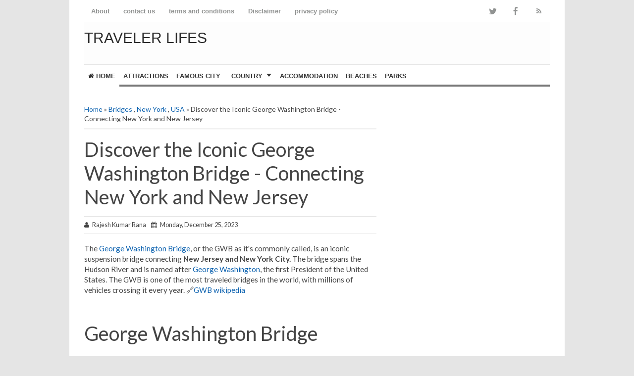

--- FILE ---
content_type: text/html; charset=UTF-8
request_url: https://www.travelerlifes.com/2023/03/george-washington-bridge.html
body_size: 26352
content:
<!DOCTYPE html>
<html class='v2' dir='ltr' lang='en' xmlns='http://www.w3.org/1999/xhtml' xmlns:b='http://www.google.com/2005/gml/b' xmlns:data='http://www.google.com/2005/gml/data' xmlns:expr='http://www.google.com/2005/gml/expr'>
<head>
<link href='https://www.blogger.com/static/v1/widgets/335934321-css_bundle_v2.css' rel='stylesheet' type='text/css'/>
<meta name='ir-site-verification-token' value='-269427822'/>
<meta content='59EBF644ED2A9C8C00EC374F5D40BC01' name='msvalidate.01'/>
<script type='text/javascript'>
//<![CDATA[
var uri = window.location.toString();
if (uri.indexOf("%3D","%3D") > 0) {
var clean_uri = uri.substring(0, uri.indexOf("%3D"));
window.history.replaceState({}, document.title, clean_uri);
}
var uri = window.location.toString();
if (uri.indexOf("%3D%3D","%3D%3D") > 0) {
var clean_uri = uri.substring(0, uri.indexOf("%3D%3D"));
window.history.replaceState({}, document.title, clean_uri);
}
var uri = window.location.toString();
if (uri.indexOf("&m=1","&m=1") > 0) {
var clean_uri = uri.substring(0, uri.indexOf("&m=1"));
window.history.replaceState({}, document.title, clean_uri);
}
var uri = window.location.toString();
if (uri.indexOf("?m=1","?m=1") > 0) {
var clean_uri = uri.substring(0, uri.indexOf("?m=1"));
window.history.replaceState({}, document.title, clean_uri);
}
//]]>
</script>
<link crossorigin='anonymous' href='https://cdn.jsdelivr.net/npm/bootstrap@4.3.1/dist/css/bootstrap.min.css' integrity='sha384-ggOyR0iXCbMQv3Xipma34MD+dH/1fQ784/j6cY/iJTQUOhcWr7x9JvoRxT2MZw1T' rel='stylesheet'>
</link>
<script async='async' data-ad-client='ca-pub-5182351702551713' src='https://pagead2.googlesyndication.com/pagead/js/adsbygoogle.js'>
    </script>
<meta content='335284924482912' property='fb:pages'/>
<meta content='36b09ab04f8d5052be16576a6a88a28f' name='propeller'/>
<meta content='AsbOfS5Z1huWdZlgYr8Olb9RxXT_77zvPYGF5OXm7rw' name='google-site-verification'/>
<meta content='P50xSCrJ9tZ_nN6nGoemD81pZx0IqQqrQwNw4VLY7K4' name='google-site-verification'/>
<script async='async' data-ad-client='ca-pub-5182351702551713' src='https://pagead2.googlesyndication.com/pagead/js/adsbygoogle.js'>
    </script>
<!-- Global site tag (gtag.js) - Google Analytics -->
<script async='async' src='https://www.googletagmanager.com/gtag/js?id=G-6Y0P8HDNG0'></script>
<script>
  window.dataLayer = window.dataLayer || [];
  function gtag(){dataLayer.push(arguments);}
  gtag('js', new Date());

  gtag('config', 'G-6Y0P8HDNG0');
</script>
<meta content='880adc53f80b2fde' name='yandex-verification'/>
<meta content='width=device-width,initial-scale=1.0,minimum-scale=1.0,maximum-scale=1.0' name='viewport'/>
<meta content='text/html; charset=UTF-8' http-equiv='Content-Type'/>
<meta content='blogger' name='generator'/>
<link href='https://www.travelerlifes.com/favicon.ico' rel='icon' type='image/x-icon'/>
<link href='https://www.travelerlifes.com/2023/03/george-washington-bridge.html' rel='canonical'/>
<link rel="alternate" type="application/atom+xml" title="Traveler Lifes - Atom" href="https://www.travelerlifes.com/feeds/posts/default" />
<link rel="alternate" type="application/rss+xml" title="Traveler Lifes - RSS" href="https://www.travelerlifes.com/feeds/posts/default?alt=rss" />
<link rel="service.post" type="application/atom+xml" title="Traveler Lifes - Atom" href="https://www.blogger.com/feeds/1942722714131271535/posts/default" />

<link rel="alternate" type="application/atom+xml" title="Traveler Lifes - Atom" href="https://www.travelerlifes.com/feeds/4362833815584855673/comments/default" />
<!--Can't find substitution for tag [blog.ieCssRetrofitLinks]-->
<link href='https://blogger.googleusercontent.com/img/b/R29vZ2xl/AVvXsEibqFVKDXBQJ3yh-eegNztQ9srv5BJBabnn1zep4H3WMPqYSNm27isjwH3oZISMQ5XgeLdOTdSqwNldJkLeXHjhashVK0OEgwl1LiMm22qY47aBKkxiFdX-k3mAcpi8pZ98AAQ3FGpTTM4qD8oCQJsBljhAUPgMS_eXvc1r5oKa-M_i-xU8ju-juX76/w400-h279/george-washington-bridge-gd95ebaa39_1920.jpg' rel='image_src'/>
<meta content='Learn all about the history, design, and facts of the George Washington Bridge, one of the most iconic landmarks connecting New York City & New Jersey' name='description'/>
<meta content='https://www.travelerlifes.com/2023/03/george-washington-bridge.html' property='og:url'/>
<meta content='Discover the Iconic George Washington Bridge - Connecting New York and New Jersey' property='og:title'/>
<meta content='Learn all about the history, design, and facts of the George Washington Bridge, one of the most iconic landmarks connecting New York City &amp; New Jersey' property='og:description'/>
<meta content='https://blogger.googleusercontent.com/img/b/R29vZ2xl/AVvXsEibqFVKDXBQJ3yh-eegNztQ9srv5BJBabnn1zep4H3WMPqYSNm27isjwH3oZISMQ5XgeLdOTdSqwNldJkLeXHjhashVK0OEgwl1LiMm22qY47aBKkxiFdX-k3mAcpi8pZ98AAQ3FGpTTM4qD8oCQJsBljhAUPgMS_eXvc1r5oKa-M_i-xU8ju-juX76/w1200-h630-p-k-no-nu/george-washington-bridge-gd95ebaa39_1920.jpg' property='og:image'/>
<!-- SEO Title Tag -->
<title>Discover the Iconic George Washington Bridge - Connecting New York and New Jersey | Traveler Lifes</title>
<!-- SEO Meta Tag -->
<meta content='Discover the Iconic George Washington Bridge - Connecting New York and New Jersey' name='keywords'/>
<meta content='United States' name='geo.placename'/>
<meta content='Rajesh Kumar Rana' name='Author'/>
<meta content='Traveler Lifes' property='og:site_name'/>
<meta content='en_US' property='og:locale'/>
<meta content='en_IN' property='og:locale:alternate'/>
<meta content='en_UK' property='og:locale:alternate'/>
<!-- Twitter Card -->
<meta content='Traveler Lifes' name='twitter:site'/>
<meta content='Discover the Iconic George Washington Bridge - Connecting New York and New Jersey' name='twitter:title'/>
<meta content='Learn all about the history, design, and facts of the George Washington Bridge, one of the most iconic landmarks connecting New York City & New Jersey' name='twitter:description'/>
<meta content='https://blogger.googleusercontent.com/img/b/R29vZ2xl/AVvXsEibqFVKDXBQJ3yh-eegNztQ9srv5BJBabnn1zep4H3WMPqYSNm27isjwH3oZISMQ5XgeLdOTdSqwNldJkLeXHjhashVK0OEgwl1LiMm22qY47aBKkxiFdX-k3mAcpi8pZ98AAQ3FGpTTM4qD8oCQJsBljhAUPgMS_eXvc1r5oKa-M_i-xU8ju-juX76/w400-h279/george-washington-bridge-gd95ebaa39_1920.jpg' name='twitter:image:src'/>
<meta content='summary' name='twitter:card'/>
<meta content='@cbblogger' name='twitter:site'/>
<meta content='https://www.travelerlifes.com/' name='twitter:domain'/>
<meta content='https://www.travelerlifes.com/2023/03/george-washington-bridge.html' name='twitter:url'/>
<!-- [ Facebook Open Graph Meta Tag ] -->
<meta content='blog' property='og:type'/>
<meta content='https://blogger.googleusercontent.com/img/b/R29vZ2xl/AVvXsEibqFVKDXBQJ3yh-eegNztQ9srv5BJBabnn1zep4H3WMPqYSNm27isjwH3oZISMQ5XgeLdOTdSqwNldJkLeXHjhashVK0OEgwl1LiMm22qY47aBKkxiFdX-k3mAcpi8pZ98AAQ3FGpTTM4qD8oCQJsBljhAUPgMS_eXvc1r5oKa-M_i-xU8ju-juX76/w400-h279/george-washington-bridge-gd95ebaa39_1920.jpg' property='og:image'/>
<meta content='Learn all about the history, design, and facts of the George Washington Bridge, one of the most iconic landmarks connecting New York City & New Jersey' property='og:description'/>
<meta content='Traveler Lifes' property='og:site_name'/>
<meta content='1802354336747914' property='fb:app_id'/>
<meta content='100016754588799' property='fb:admins'/>
<style type='text/css'>@font-face{font-family:'Lato';font-style:normal;font-weight:400;font-display:swap;src:url(//fonts.gstatic.com/s/lato/v25/S6uyw4BMUTPHjxAwXiWtFCfQ7A.woff2)format('woff2');unicode-range:U+0100-02BA,U+02BD-02C5,U+02C7-02CC,U+02CE-02D7,U+02DD-02FF,U+0304,U+0308,U+0329,U+1D00-1DBF,U+1E00-1E9F,U+1EF2-1EFF,U+2020,U+20A0-20AB,U+20AD-20C0,U+2113,U+2C60-2C7F,U+A720-A7FF;}@font-face{font-family:'Lato';font-style:normal;font-weight:400;font-display:swap;src:url(//fonts.gstatic.com/s/lato/v25/S6uyw4BMUTPHjx4wXiWtFCc.woff2)format('woff2');unicode-range:U+0000-00FF,U+0131,U+0152-0153,U+02BB-02BC,U+02C6,U+02DA,U+02DC,U+0304,U+0308,U+0329,U+2000-206F,U+20AC,U+2122,U+2191,U+2193,U+2212,U+2215,U+FEFF,U+FFFD;}@font-face{font-family:'Lato';font-style:normal;font-weight:700;font-display:swap;src:url(//fonts.gstatic.com/s/lato/v25/S6u9w4BMUTPHh6UVSwaPGQ3q5d0N7w.woff2)format('woff2');unicode-range:U+0100-02BA,U+02BD-02C5,U+02C7-02CC,U+02CE-02D7,U+02DD-02FF,U+0304,U+0308,U+0329,U+1D00-1DBF,U+1E00-1E9F,U+1EF2-1EFF,U+2020,U+20A0-20AB,U+20AD-20C0,U+2113,U+2C60-2C7F,U+A720-A7FF;}@font-face{font-family:'Lato';font-style:normal;font-weight:700;font-display:swap;src:url(//fonts.gstatic.com/s/lato/v25/S6u9w4BMUTPHh6UVSwiPGQ3q5d0.woff2)format('woff2');unicode-range:U+0000-00FF,U+0131,U+0152-0153,U+02BB-02BC,U+02C6,U+02DA,U+02DC,U+0304,U+0308,U+0329,U+2000-206F,U+20AC,U+2122,U+2191,U+2193,U+2212,U+2215,U+FEFF,U+FFFD;}@font-face{font-family:'Lora';font-style:normal;font-weight:700;font-display:swap;src:url(//fonts.gstatic.com/s/lora/v37/0QI6MX1D_JOuGQbT0gvTJPa787z5vBJMkq18ndeYxZ2JTg.woff2)format('woff2');unicode-range:U+0460-052F,U+1C80-1C8A,U+20B4,U+2DE0-2DFF,U+A640-A69F,U+FE2E-FE2F;}@font-face{font-family:'Lora';font-style:normal;font-weight:700;font-display:swap;src:url(//fonts.gstatic.com/s/lora/v37/0QI6MX1D_JOuGQbT0gvTJPa787z5vBJFkq18ndeYxZ2JTg.woff2)format('woff2');unicode-range:U+0301,U+0400-045F,U+0490-0491,U+04B0-04B1,U+2116;}@font-face{font-family:'Lora';font-style:normal;font-weight:700;font-display:swap;src:url(//fonts.gstatic.com/s/lora/v37/0QI6MX1D_JOuGQbT0gvTJPa787z5vBI9kq18ndeYxZ2JTg.woff2)format('woff2');unicode-range:U+0302-0303,U+0305,U+0307-0308,U+0310,U+0312,U+0315,U+031A,U+0326-0327,U+032C,U+032F-0330,U+0332-0333,U+0338,U+033A,U+0346,U+034D,U+0391-03A1,U+03A3-03A9,U+03B1-03C9,U+03D1,U+03D5-03D6,U+03F0-03F1,U+03F4-03F5,U+2016-2017,U+2034-2038,U+203C,U+2040,U+2043,U+2047,U+2050,U+2057,U+205F,U+2070-2071,U+2074-208E,U+2090-209C,U+20D0-20DC,U+20E1,U+20E5-20EF,U+2100-2112,U+2114-2115,U+2117-2121,U+2123-214F,U+2190,U+2192,U+2194-21AE,U+21B0-21E5,U+21F1-21F2,U+21F4-2211,U+2213-2214,U+2216-22FF,U+2308-230B,U+2310,U+2319,U+231C-2321,U+2336-237A,U+237C,U+2395,U+239B-23B7,U+23D0,U+23DC-23E1,U+2474-2475,U+25AF,U+25B3,U+25B7,U+25BD,U+25C1,U+25CA,U+25CC,U+25FB,U+266D-266F,U+27C0-27FF,U+2900-2AFF,U+2B0E-2B11,U+2B30-2B4C,U+2BFE,U+3030,U+FF5B,U+FF5D,U+1D400-1D7FF,U+1EE00-1EEFF;}@font-face{font-family:'Lora';font-style:normal;font-weight:700;font-display:swap;src:url(//fonts.gstatic.com/s/lora/v37/0QI6MX1D_JOuGQbT0gvTJPa787z5vBIvkq18ndeYxZ2JTg.woff2)format('woff2');unicode-range:U+0001-000C,U+000E-001F,U+007F-009F,U+20DD-20E0,U+20E2-20E4,U+2150-218F,U+2190,U+2192,U+2194-2199,U+21AF,U+21E6-21F0,U+21F3,U+2218-2219,U+2299,U+22C4-22C6,U+2300-243F,U+2440-244A,U+2460-24FF,U+25A0-27BF,U+2800-28FF,U+2921-2922,U+2981,U+29BF,U+29EB,U+2B00-2BFF,U+4DC0-4DFF,U+FFF9-FFFB,U+10140-1018E,U+10190-1019C,U+101A0,U+101D0-101FD,U+102E0-102FB,U+10E60-10E7E,U+1D2C0-1D2D3,U+1D2E0-1D37F,U+1F000-1F0FF,U+1F100-1F1AD,U+1F1E6-1F1FF,U+1F30D-1F30F,U+1F315,U+1F31C,U+1F31E,U+1F320-1F32C,U+1F336,U+1F378,U+1F37D,U+1F382,U+1F393-1F39F,U+1F3A7-1F3A8,U+1F3AC-1F3AF,U+1F3C2,U+1F3C4-1F3C6,U+1F3CA-1F3CE,U+1F3D4-1F3E0,U+1F3ED,U+1F3F1-1F3F3,U+1F3F5-1F3F7,U+1F408,U+1F415,U+1F41F,U+1F426,U+1F43F,U+1F441-1F442,U+1F444,U+1F446-1F449,U+1F44C-1F44E,U+1F453,U+1F46A,U+1F47D,U+1F4A3,U+1F4B0,U+1F4B3,U+1F4B9,U+1F4BB,U+1F4BF,U+1F4C8-1F4CB,U+1F4D6,U+1F4DA,U+1F4DF,U+1F4E3-1F4E6,U+1F4EA-1F4ED,U+1F4F7,U+1F4F9-1F4FB,U+1F4FD-1F4FE,U+1F503,U+1F507-1F50B,U+1F50D,U+1F512-1F513,U+1F53E-1F54A,U+1F54F-1F5FA,U+1F610,U+1F650-1F67F,U+1F687,U+1F68D,U+1F691,U+1F694,U+1F698,U+1F6AD,U+1F6B2,U+1F6B9-1F6BA,U+1F6BC,U+1F6C6-1F6CF,U+1F6D3-1F6D7,U+1F6E0-1F6EA,U+1F6F0-1F6F3,U+1F6F7-1F6FC,U+1F700-1F7FF,U+1F800-1F80B,U+1F810-1F847,U+1F850-1F859,U+1F860-1F887,U+1F890-1F8AD,U+1F8B0-1F8BB,U+1F8C0-1F8C1,U+1F900-1F90B,U+1F93B,U+1F946,U+1F984,U+1F996,U+1F9E9,U+1FA00-1FA6F,U+1FA70-1FA7C,U+1FA80-1FA89,U+1FA8F-1FAC6,U+1FACE-1FADC,U+1FADF-1FAE9,U+1FAF0-1FAF8,U+1FB00-1FBFF;}@font-face{font-family:'Lora';font-style:normal;font-weight:700;font-display:swap;src:url(//fonts.gstatic.com/s/lora/v37/0QI6MX1D_JOuGQbT0gvTJPa787z5vBJOkq18ndeYxZ2JTg.woff2)format('woff2');unicode-range:U+0102-0103,U+0110-0111,U+0128-0129,U+0168-0169,U+01A0-01A1,U+01AF-01B0,U+0300-0301,U+0303-0304,U+0308-0309,U+0323,U+0329,U+1EA0-1EF9,U+20AB;}@font-face{font-family:'Lora';font-style:normal;font-weight:700;font-display:swap;src:url(//fonts.gstatic.com/s/lora/v37/0QI6MX1D_JOuGQbT0gvTJPa787z5vBJPkq18ndeYxZ2JTg.woff2)format('woff2');unicode-range:U+0100-02BA,U+02BD-02C5,U+02C7-02CC,U+02CE-02D7,U+02DD-02FF,U+0304,U+0308,U+0329,U+1D00-1DBF,U+1E00-1E9F,U+1EF2-1EFF,U+2020,U+20A0-20AB,U+20AD-20C0,U+2113,U+2C60-2C7F,U+A720-A7FF;}@font-face{font-family:'Lora';font-style:normal;font-weight:700;font-display:swap;src:url(//fonts.gstatic.com/s/lora/v37/0QI6MX1D_JOuGQbT0gvTJPa787z5vBJBkq18ndeYxZ0.woff2)format('woff2');unicode-range:U+0000-00FF,U+0131,U+0152-0153,U+02BB-02BC,U+02C6,U+02DA,U+02DC,U+0304,U+0308,U+0329,U+2000-206F,U+20AC,U+2122,U+2191,U+2193,U+2212,U+2215,U+FEFF,U+FFFD;}@font-face{font-family:'Montserrat';font-style:normal;font-weight:700;font-display:swap;src:url(//fonts.gstatic.com/s/montserrat/v31/JTUHjIg1_i6t8kCHKm4532VJOt5-QNFgpCuM73w0aXp-p7K4KLjztg.woff2)format('woff2');unicode-range:U+0460-052F,U+1C80-1C8A,U+20B4,U+2DE0-2DFF,U+A640-A69F,U+FE2E-FE2F;}@font-face{font-family:'Montserrat';font-style:normal;font-weight:700;font-display:swap;src:url(//fonts.gstatic.com/s/montserrat/v31/JTUHjIg1_i6t8kCHKm4532VJOt5-QNFgpCuM73w9aXp-p7K4KLjztg.woff2)format('woff2');unicode-range:U+0301,U+0400-045F,U+0490-0491,U+04B0-04B1,U+2116;}@font-face{font-family:'Montserrat';font-style:normal;font-weight:700;font-display:swap;src:url(//fonts.gstatic.com/s/montserrat/v31/JTUHjIg1_i6t8kCHKm4532VJOt5-QNFgpCuM73w2aXp-p7K4KLjztg.woff2)format('woff2');unicode-range:U+0102-0103,U+0110-0111,U+0128-0129,U+0168-0169,U+01A0-01A1,U+01AF-01B0,U+0300-0301,U+0303-0304,U+0308-0309,U+0323,U+0329,U+1EA0-1EF9,U+20AB;}@font-face{font-family:'Montserrat';font-style:normal;font-weight:700;font-display:swap;src:url(//fonts.gstatic.com/s/montserrat/v31/JTUHjIg1_i6t8kCHKm4532VJOt5-QNFgpCuM73w3aXp-p7K4KLjztg.woff2)format('woff2');unicode-range:U+0100-02BA,U+02BD-02C5,U+02C7-02CC,U+02CE-02D7,U+02DD-02FF,U+0304,U+0308,U+0329,U+1D00-1DBF,U+1E00-1E9F,U+1EF2-1EFF,U+2020,U+20A0-20AB,U+20AD-20C0,U+2113,U+2C60-2C7F,U+A720-A7FF;}@font-face{font-family:'Montserrat';font-style:normal;font-weight:700;font-display:swap;src:url(//fonts.gstatic.com/s/montserrat/v31/JTUHjIg1_i6t8kCHKm4532VJOt5-QNFgpCuM73w5aXp-p7K4KLg.woff2)format('woff2');unicode-range:U+0000-00FF,U+0131,U+0152-0153,U+02BB-02BC,U+02C6,U+02DA,U+02DC,U+0304,U+0308,U+0329,U+2000-206F,U+20AC,U+2122,U+2191,U+2193,U+2212,U+2215,U+FEFF,U+FFFD;}@font-face{font-family:'Roboto';font-style:normal;font-weight:700;font-stretch:100%;font-display:swap;src:url(//fonts.gstatic.com/s/roboto/v50/KFOMCnqEu92Fr1ME7kSn66aGLdTylUAMQXC89YmC2DPNWuYjalmZiAr0klQmz24O0g.woff2)format('woff2');unicode-range:U+0460-052F,U+1C80-1C8A,U+20B4,U+2DE0-2DFF,U+A640-A69F,U+FE2E-FE2F;}@font-face{font-family:'Roboto';font-style:normal;font-weight:700;font-stretch:100%;font-display:swap;src:url(//fonts.gstatic.com/s/roboto/v50/KFOMCnqEu92Fr1ME7kSn66aGLdTylUAMQXC89YmC2DPNWuYjalmQiAr0klQmz24O0g.woff2)format('woff2');unicode-range:U+0301,U+0400-045F,U+0490-0491,U+04B0-04B1,U+2116;}@font-face{font-family:'Roboto';font-style:normal;font-weight:700;font-stretch:100%;font-display:swap;src:url(//fonts.gstatic.com/s/roboto/v50/KFOMCnqEu92Fr1ME7kSn66aGLdTylUAMQXC89YmC2DPNWuYjalmYiAr0klQmz24O0g.woff2)format('woff2');unicode-range:U+1F00-1FFF;}@font-face{font-family:'Roboto';font-style:normal;font-weight:700;font-stretch:100%;font-display:swap;src:url(//fonts.gstatic.com/s/roboto/v50/KFOMCnqEu92Fr1ME7kSn66aGLdTylUAMQXC89YmC2DPNWuYjalmXiAr0klQmz24O0g.woff2)format('woff2');unicode-range:U+0370-0377,U+037A-037F,U+0384-038A,U+038C,U+038E-03A1,U+03A3-03FF;}@font-face{font-family:'Roboto';font-style:normal;font-weight:700;font-stretch:100%;font-display:swap;src:url(//fonts.gstatic.com/s/roboto/v50/KFOMCnqEu92Fr1ME7kSn66aGLdTylUAMQXC89YmC2DPNWuYjalnoiAr0klQmz24O0g.woff2)format('woff2');unicode-range:U+0302-0303,U+0305,U+0307-0308,U+0310,U+0312,U+0315,U+031A,U+0326-0327,U+032C,U+032F-0330,U+0332-0333,U+0338,U+033A,U+0346,U+034D,U+0391-03A1,U+03A3-03A9,U+03B1-03C9,U+03D1,U+03D5-03D6,U+03F0-03F1,U+03F4-03F5,U+2016-2017,U+2034-2038,U+203C,U+2040,U+2043,U+2047,U+2050,U+2057,U+205F,U+2070-2071,U+2074-208E,U+2090-209C,U+20D0-20DC,U+20E1,U+20E5-20EF,U+2100-2112,U+2114-2115,U+2117-2121,U+2123-214F,U+2190,U+2192,U+2194-21AE,U+21B0-21E5,U+21F1-21F2,U+21F4-2211,U+2213-2214,U+2216-22FF,U+2308-230B,U+2310,U+2319,U+231C-2321,U+2336-237A,U+237C,U+2395,U+239B-23B7,U+23D0,U+23DC-23E1,U+2474-2475,U+25AF,U+25B3,U+25B7,U+25BD,U+25C1,U+25CA,U+25CC,U+25FB,U+266D-266F,U+27C0-27FF,U+2900-2AFF,U+2B0E-2B11,U+2B30-2B4C,U+2BFE,U+3030,U+FF5B,U+FF5D,U+1D400-1D7FF,U+1EE00-1EEFF;}@font-face{font-family:'Roboto';font-style:normal;font-weight:700;font-stretch:100%;font-display:swap;src:url(//fonts.gstatic.com/s/roboto/v50/KFOMCnqEu92Fr1ME7kSn66aGLdTylUAMQXC89YmC2DPNWuYjaln6iAr0klQmz24O0g.woff2)format('woff2');unicode-range:U+0001-000C,U+000E-001F,U+007F-009F,U+20DD-20E0,U+20E2-20E4,U+2150-218F,U+2190,U+2192,U+2194-2199,U+21AF,U+21E6-21F0,U+21F3,U+2218-2219,U+2299,U+22C4-22C6,U+2300-243F,U+2440-244A,U+2460-24FF,U+25A0-27BF,U+2800-28FF,U+2921-2922,U+2981,U+29BF,U+29EB,U+2B00-2BFF,U+4DC0-4DFF,U+FFF9-FFFB,U+10140-1018E,U+10190-1019C,U+101A0,U+101D0-101FD,U+102E0-102FB,U+10E60-10E7E,U+1D2C0-1D2D3,U+1D2E0-1D37F,U+1F000-1F0FF,U+1F100-1F1AD,U+1F1E6-1F1FF,U+1F30D-1F30F,U+1F315,U+1F31C,U+1F31E,U+1F320-1F32C,U+1F336,U+1F378,U+1F37D,U+1F382,U+1F393-1F39F,U+1F3A7-1F3A8,U+1F3AC-1F3AF,U+1F3C2,U+1F3C4-1F3C6,U+1F3CA-1F3CE,U+1F3D4-1F3E0,U+1F3ED,U+1F3F1-1F3F3,U+1F3F5-1F3F7,U+1F408,U+1F415,U+1F41F,U+1F426,U+1F43F,U+1F441-1F442,U+1F444,U+1F446-1F449,U+1F44C-1F44E,U+1F453,U+1F46A,U+1F47D,U+1F4A3,U+1F4B0,U+1F4B3,U+1F4B9,U+1F4BB,U+1F4BF,U+1F4C8-1F4CB,U+1F4D6,U+1F4DA,U+1F4DF,U+1F4E3-1F4E6,U+1F4EA-1F4ED,U+1F4F7,U+1F4F9-1F4FB,U+1F4FD-1F4FE,U+1F503,U+1F507-1F50B,U+1F50D,U+1F512-1F513,U+1F53E-1F54A,U+1F54F-1F5FA,U+1F610,U+1F650-1F67F,U+1F687,U+1F68D,U+1F691,U+1F694,U+1F698,U+1F6AD,U+1F6B2,U+1F6B9-1F6BA,U+1F6BC,U+1F6C6-1F6CF,U+1F6D3-1F6D7,U+1F6E0-1F6EA,U+1F6F0-1F6F3,U+1F6F7-1F6FC,U+1F700-1F7FF,U+1F800-1F80B,U+1F810-1F847,U+1F850-1F859,U+1F860-1F887,U+1F890-1F8AD,U+1F8B0-1F8BB,U+1F8C0-1F8C1,U+1F900-1F90B,U+1F93B,U+1F946,U+1F984,U+1F996,U+1F9E9,U+1FA00-1FA6F,U+1FA70-1FA7C,U+1FA80-1FA89,U+1FA8F-1FAC6,U+1FACE-1FADC,U+1FADF-1FAE9,U+1FAF0-1FAF8,U+1FB00-1FBFF;}@font-face{font-family:'Roboto';font-style:normal;font-weight:700;font-stretch:100%;font-display:swap;src:url(//fonts.gstatic.com/s/roboto/v50/KFOMCnqEu92Fr1ME7kSn66aGLdTylUAMQXC89YmC2DPNWuYjalmbiAr0klQmz24O0g.woff2)format('woff2');unicode-range:U+0102-0103,U+0110-0111,U+0128-0129,U+0168-0169,U+01A0-01A1,U+01AF-01B0,U+0300-0301,U+0303-0304,U+0308-0309,U+0323,U+0329,U+1EA0-1EF9,U+20AB;}@font-face{font-family:'Roboto';font-style:normal;font-weight:700;font-stretch:100%;font-display:swap;src:url(//fonts.gstatic.com/s/roboto/v50/KFOMCnqEu92Fr1ME7kSn66aGLdTylUAMQXC89YmC2DPNWuYjalmaiAr0klQmz24O0g.woff2)format('woff2');unicode-range:U+0100-02BA,U+02BD-02C5,U+02C7-02CC,U+02CE-02D7,U+02DD-02FF,U+0304,U+0308,U+0329,U+1D00-1DBF,U+1E00-1E9F,U+1EF2-1EFF,U+2020,U+20A0-20AB,U+20AD-20C0,U+2113,U+2C60-2C7F,U+A720-A7FF;}@font-face{font-family:'Roboto';font-style:normal;font-weight:700;font-stretch:100%;font-display:swap;src:url(//fonts.gstatic.com/s/roboto/v50/KFOMCnqEu92Fr1ME7kSn66aGLdTylUAMQXC89YmC2DPNWuYjalmUiAr0klQmz24.woff2)format('woff2');unicode-range:U+0000-00FF,U+0131,U+0152-0153,U+02BB-02BC,U+02C6,U+02DA,U+02DC,U+0304,U+0308,U+0329,U+2000-206F,U+20AC,U+2122,U+2191,U+2193,U+2212,U+2215,U+FEFF,U+FFFD;}</style>
<style id='page-skin-1' type='text/css'><!--
/*
-----------------------------------------------
Blogger Template Style
Name:     Simple
Designer: Blogger
URL:      www.blogger.com
Edited by: CB Blogger
URL:      www.contohblog.com
----------------------------------------------- */
/* Variable definitions
====================
<Variable name="keycolor" description="Main Color" type="color" default="#66bbdd"/>
<Group description="Page Text" selector="body">
<Variable name="body.font" description="Font" type="font"
default="normal normal 12px Arial, Tahoma, Helvetica, FreeSans, sans-serif"/>
<Variable name="body.text.color" description="Text Color" type="color" default="#222222"/>
</Group>
<Group description="Backgrounds" selector=".body-fauxcolumns-outer">
<Variable name="body.background.color" description="Outer Background" type="color" default="#66bbdd"/>
<Variable name="content.background.color" description="Main Background" type="color" default="#ffffff"/>
<Variable name="header.background.color" description="Header Background" type="color" default="transparent"/>
</Group>
<Group description="Links" selector=".main-outer">
<Variable name="link.color" description="Link Color" type="color" default="#2288bb"/>
<Variable name="link.visited.color" description="Visited Color" type="color" default="#888888"/>
<Variable name="link.hover.color" description="Hover Color" type="color" default="#33aaff"/>
</Group>
<Group description="Blog Title" selector=".header h1">
<Variable name="header.font" description="Font" type="font"
default="normal normal 60px Arial, Tahoma, Helvetica, FreeSans, sans-serif"/>
<Variable name="header.text.color" description="Title Color" type="color" default="#3399bb" />
</Group>
<Group description="Blog Description" selector=".header .description">
<Variable name="description.text.color" description="Description Color" type="color"
default="#777777" />
</Group>
<Group description="Tabs Text" selector=".tabs-inner .widget li a">
<Variable name="tabs.font" description="Font" type="font"
default="normal normal 14px Arial, Tahoma, Helvetica, FreeSans, sans-serif"/>
<Variable name="tabs.text.color" description="Text Color" type="color" default="#999999"/>
<Variable name="tabs.selected.text.color" description="Selected Color" type="color" default="#000000"/>
</Group>
<Group description="Tabs Background" selector=".tabs-outer .PageList">
<Variable name="tabs.background.color" description="Background Color" type="color" default="#f5f5f5"/>
<Variable name="tabs.selected.background.color" description="Selected Color" type="color" default="#eeeeee"/>
</Group>
<Group description="Post Title" selector="h3.post-title, .comments h4">
<Variable name="post.title.font" description="Font" type="font"
default="normal normal 22px Arial, Tahoma, Helvetica, FreeSans, sans-serif"/>
</Group>
<Group description="Date Header" selector=".date-header">
<Variable name="date.header.color" description="Text Color" type="color"
default="#444444"/>
<Variable name="date.header.background.color" description="Background Color" type="color"
default="transparent"/>
<Variable name="date.header.font" description="Text Font" type="font"
default="normal bold 11px Arial, Tahoma, Helvetica, FreeSans, sans-serif"/>
<Variable name="date.header.padding" description="Date Header Padding" type="string" default="inherit"/>
<Variable name="date.header.letterspacing" description="Date Header Letter Spacing" type="string" default="inherit"/>
<Variable name="date.header.margin" description="Date Header Margin" type="string" default="inherit"/>
</Group>
<Group description="Post Footer" selector=".post-footer">
<Variable name="post.footer.text.color" description="Text Color" type="color" default="#666666"/>
<Variable name="post.footer.background.color" description="Background Color" type="color"
default="#f9f9f9"/>
<Variable name="post.footer.border.color" description="Shadow Color" type="color" default="#eeeeee"/>
</Group>
<Group description="Gadgets" selector="h2">
<Variable name="widget.title.font" description="Title Font" type="font"
default="normal bold 11px Arial, Tahoma, Helvetica, FreeSans, sans-serif"/>
<Variable name="widget.title.text.color" description="Title Color" type="color" default="#000000"/>
<Variable name="widget.alternate.text.color" description="Alternate Color" type="color" default="#999999"/>
</Group>
<Group description="Images" selector=".main-inner">
<Variable name="image.background.color" description="Background Color" type="color" default="#ffffff"/>
<Variable name="image.border.color" description="Border Color" type="color" default="#eeeeee"/>
<Variable name="image.text.color" description="Caption Text Color" type="color" default="#444444"/>
</Group>
<Group description="Accents" selector=".content-inner">
<Variable name="body.rule.color" description="Separator Line Color" type="color" default="#eeeeee"/>
<Variable name="tabs.border.color" description="Tabs Border Color" type="color" default="#ffffff"/>
</Group>
<Variable name="body.background" description="Body Background" type="background"
color="#ffffff" default="$(color) none repeat scroll top left"/>
<Variable name="body.background.override" description="Body Background Override" type="string" default=""/>
<Variable name="body.background.gradient.cap" description="Body Gradient Cap" type="url"
default="url(https://resources.blogblog.com/blogblog/data/1kt/simple/gradients_light.png)"/>
<Variable name="body.background.gradient.tile" description="Body Gradient Tile" type="url"
default="url(https://resources.blogblog.com/blogblog/data/1kt/simple/body_gradient_tile_light.png)"/>
<Variable name="content.background.color.selector" description="Content Background Color Selector" type="string" default=".content-inner"/>
<Variable name="content.padding" description="Content Padding" type="length" default="10px" min="0" max="100px"/>
<Variable name="content.padding.horizontal" description="Content Horizontal Padding" type="length" default="10px" min="0" max="100px"/>
<Variable name="content.shadow.spread" description="Content Shadow Spread" type="length" default="40px" min="0" max="100px"/>
<Variable name="content.shadow.spread.webkit" description="Content Shadow Spread (WebKit)" type="length" default="5px" min="0" max="100px"/>
<Variable name="content.shadow.spread.ie" description="Content Shadow Spread (IE)" type="length" default="10px" min="0" max="100px"/>
<Variable name="main.border.width" description="Main Border Width" type="length" default="0" min="0" max="10px"/>
<Variable name="header.background.gradient" description="Header Gradient" type="url" default="none"/>
<Variable name="header.shadow.offset.left" description="Header Shadow Offset Left" type="length" default="-1px" min="-50px" max="50px"/>
<Variable name="header.shadow.offset.top" description="Header Shadow Offset Top" type="length" default="-1px" min="-50px" max="50px"/>
<Variable name="header.shadow.spread" description="Header Shadow Spread" type="length" default="1px" min="0" max="100px"/>
<Variable name="header.padding" description="Header Padding" type="length" default="30px" min="0" max="100px"/>
<Variable name="header.border.size" description="Header Border Size" type="length" default="1px" min="0" max="10px"/>
<Variable name="header.bottom.border.size" description="Header Bottom Border Size" type="length" default="0" min="0" max="10px"/>
<Variable name="header.border.horizontalsize" description="Header Horizontal Border Size" type="length" default="0" min="0" max="10px"/>
<Variable name="description.text.size" description="Description Text Size" type="string" default="140%"/>
<Variable name="tabs.margin.top" description="Tabs Margin Top" type="length" default="0" min="0" max="100px"/>
<Variable name="tabs.margin.side" description="Tabs Side Margin" type="length" default="30px" min="0" max="100px"/>
<Variable name="tabs.background.gradient" description="Tabs Background Gradient" type="url"
default="url(https://resources.blogblog.com/blogblog/data/1kt/simple/gradients_light.png)"/>
<Variable name="tabs.border.width" description="Tabs Border Width" type="length" default="1px" min="0" max="10px"/>
<Variable name="tabs.bevel.border.width" description="Tabs Bevel Border Width" type="length" default="1px" min="0" max="10px"/>
<Variable name="post.margin.bottom" description="Post Bottom Margin" type="length" default="25px" min="0" max="100px"/>
<Variable name="image.border.small.size" description="Image Border Small Size" type="length" default="2px" min="0" max="10px"/>
<Variable name="image.border.large.size" description="Image Border Large Size" type="length" default="5px" min="0" max="10px"/>
<Variable name="page.width.selector" description="Page Width Selector" type="string" default=".region-inner"/>
<Variable name="page.width" description="Page Width" type="string" default="auto"/>
<Variable name="main.section.margin" description="Main Section Margin" type="length" default="15px" min="0" max="100px"/>
<Variable name="main.padding" description="Main Padding" type="length" default="15px" min="0" max="100px"/>
<Variable name="main.padding.top" description="Main Padding Top" type="length" default="30px" min="0" max="100px"/>
<Variable name="main.padding.bottom" description="Main Padding Bottom" type="length" default="30px" min="0" max="100px"/>
<Variable name="paging.background"
color="#ffffff"
description="Background of blog paging area" type="background"
default="transparent none no-repeat scroll top center"/>
<Variable name="footer.bevel" description="Bevel border length of footer" type="length" default="0" min="0" max="10px"/>
<Variable name="mobile.background.overlay" description="Mobile Background Overlay" type="string"
default="transparent none repeat scroll top left"/>
<Variable name="mobile.background.size" description="Mobile Background Size" type="string" default="auto"/>
<Variable name="mobile.button.color" description="Mobile Button Color" type="color" default="#ffffff" />
<Variable name="startSide" description="Side where text starts in blog language" type="automatic" default="left"/>
<Variable name="endSide" description="Side where text ends in blog language" type="automatic" default="right"/>
*/
body{font:normal normal 14px Lato;color:#444444;background:#ffffff none repeat scroll top left;padding:0 40px 40px}
html body .region-inner{min-width:0;max-width:100%;width:auto}
h2{font-size:22px}
a:link{text-decoration:none;color:#0e63b0}
a:visited{text-decoration:none;color:#0e63b0}
a:hover{text-decoration:underline;color:#b05b0e}
.body-fauxcolumn-outer .fauxcolumn-inner{background:transparent none repeat scroll top left;_background-image:none}
.body-fauxcolumn-outer .cap-top{position:absolute;z-index:1;height:400px;width:100%}
.body-fauxcolumn-outer .cap-top .cap-left{width:100%;background:transparent none repeat-x scroll top left;_background-image:none}
.content-outer{-moz-box-shadow:0 0 40px rgba(0,0,0,.15);-webkit-box-shadow:0 0 5px rgba(0,0,0,.15);-goog-ms-box-shadow:0 0 10px #333;box-shadow:0 0 40px rgba(0,0,0,.15);margin-bottom:1px}
.content-inner{padding:10px 10px}
.content-inner{background-color:#ffffff}
.header-outer{background:#fff}
body{font:normal normal 14px Lato;color:#444444;background:#e5e5e5;padding:0 40px 5px}
html body .region-inner{min-width:0;max-width:100%;width:auto}
h2{font-size:22px}
a:link{text-decoration:none;color:#0e63b0}
a:visited{text-decoration:none;color:#0e63b0}
a:hover{text-decoration:underline;color:#b05b0e}
.body-fauxcolumn-outer .fauxcolumn-inner{background:transparent none repeat scroll top left;_background-image:none}
.body-fauxcolumn-outer .cap-top{position:absolute;z-index:1;height:400px;width:100%}
.body-fauxcolumn-outer .cap-top .cap-left{width:100%;background:transparent none repeat-x scroll top left;_background-image:none}
.content-outer{margin-bottom:1px}
.content-inner{padding:10px 10px}
.content-inner{background-color:#ffffff}
#menutop{width:100%;max-width:940px;margin:0 auto;height:45px;background:#fff;border-bottom:1px solid #e9e9e9}
#menutop ul,#menutop li{margin:0;padding:0;list-style:none}
#menutop ul{height:45px}
#menutop li{float:left;display:inline;position:relative;font-family:Arial;font-size:13px;font-weight:700}
#menutop a{display:block;line-height:45px;padding:0 14px;text-decoration:none;color:#919392}
#menutop ul li:hover a{color:#666}
#menutop input{display:none;margin:0;padding:0;width:100%;height:45px;opacity:0;cursor:pointer}
#menutop label{font-family:Arial;font-size:30px;font-weight:400;display:none;width:35px;height:45px;line-height:45px;text-align:center}
#menutop label span{font-size:13px;position:absolute;left:35px}
#menutop ul li ul{height:auto;overflow:hidden;position:absolute;z-index:99;color:#919392}
#menutop ul li ul li a{color:#919392;height:45px;line-height:45px;background:#fff;width:100%}
#menutop ul.menux{visibility:hidden;opacity:0;height:auto;overflow:hidden;background:#fff;position:absolute;z-index:99;color:#919392;box-shadow:0 2px 3px rgba(0,0,0,0.1);top:10px;transition:all .3s ease-in-out}
#menutop li:hover > ul.menux{visibility:visible;opacity:1;top:45px}
#menutop a.dutt{padding:0 27px 0 14px}
#menutop a.dutt::after{content:"\f0d7";font-family:FontAwesome;margin:0 auto;width:10px;height:10px;line-height:45px;position:absolute;top:0;right:10px}
#menutop a.dutt:hover::after,#menutop ul li:hover a.dutt::after{content:"\f0d7";font-family:FontAwesome;margin:0 auto;width:10px;height:10px;line-height:45px;position:absolute;top:0;right:10px}
#menutop ul.menux li a{background:#fff;color:#616161;width:100px;border-bottom:1px solid #e5e5e5}
#menutop ul li ul li a:hover{background:#fcfcfc;color:#8493a0}
#menutop li.facebook{padding:0 5px}
#menutop li.facebook,#menutop li.twitter,#menutop li.youtube,#menutop li.googleplus,#menutop li.linkedin{background:#fff;text-align:center;color:#666;float:right;transition:all .2s ease-in-out}
#menutop li a.facebook:hover,#menutop li a.twitter:hover,#menutop li a.youtube:hover,#menutop li a.googleplus:hover,#menutop li a.rss:hover{color:#8493a0}
#menutop li.facebook .fa.fa-facebook,#menutop li.twitter .fa.fa-twitter,#menutop li.youtube .fa.fa-youtube,#menutop li.googleplus .fa.fa-google-plus,#menutop li.rss .fa.fa-rss{color:#919392;transition:all .2s ease-in-out}
#menutop li.facebook:hover,#menutop li.twitter:hover,#menutop li.youtube:hover,#menutop li.googleplus:hover,#menutop li.rss:hover{background:#fcfcfc;color:#8493a0}
#menutop li.facebook:hover .fa.fa-facebook,#menutop li.twitter:hover .fa.fa-twitter,#menutop li.youtube:hover .fa.fa-youtube,#menutop li.googleplus:hover .fa.fa-google-plus,#menutop li.rss:hover .fa.fa-rss{color:#8493a0}
#header-wrapper{height:85px;margin:0 auto;padding:5px 0 10px;overflow:hidden;max-width:940px;background:#fdfdfd}
#header1{float:left;width:300px;margin:0 auto;padding:10px 0 5px}
#header1 img,#header-inner img{width:auto;max-width:100%}
#header-inner h1,#header-inner img,#header1 h1,#header-inner h2,#header1 h2,#header-inner .title{font:normal normal 30px Oswald,Arial,Sans-Serif;margin:0;padding:0;color:#2b2b2b;text-transform:uppercase}
#header-inner h1 a,#header-inner .title a{color:#2b2b2b}
#header2{float:right;width:468px;margin:-15px 0 0;padding:0}
.Header .description{margin:0;padding:0;font-size:small;display:none}
#menu {background:#fff;color:#333;width:100%;max-width:940px;height:45px;border-top:1px solid #e5e5e5;border-bottom:4px solid #777;margin:0 auto;margin-left:30px}
#menu ul,#menu li{margin:0;padding:0;list-style:none}
#menu ul{height:45px}
#menu li{float:left;display:inline;position:relative;font:bold 13px Arial;text-transform:uppercase}
#menu li:first-child{border-left:none}
#menu a{display:block;line-height:45px;padding:0 8px;text-decoration:none;color:#333}
#menu li:hover > a,#menu li a:hover{background:#c00;color:#fdfdfd}
#menu input{display:none;margin:0;padding:0;width:80px;height:45px;opacity:0;cursor:pointer}
#menu label{font:bold 30px Arial;display:none;width:45px;height:36px;line-height:36px;text-align:center}
#menu label span{font-size:13px;position:absolute;left:10px;width:100px}
#menu ul.menus{height:auto;overflow:hidden;width:180px;background:#fdfdfd;position:absolute;z-index:99;display:none;border:0}
#menu ul.menus li{display:block;width:100%;font:12px Arial;text-transform:none;border-bottom:1px solid #e5e5e5}
#menu li:hover ul.menus{display:block}
#menu a.home{background:#fff}
#menu a.prett{padding:0 27px 0 14px}
#menu a.prett::after{content:"";width:0;height:0;border-width:6px 5px;border-style:solid;border-color:#333 transparent transparent;position:absolute;top:18px;right:9px}
#menu ul.menus a:hover{background:#c00;color:#fdfdfd}
@media screen and (max-width:910px) {
#menutop{position:relative;border:none;border-bottom:1px solid #e5e5e5;width:90%}
#menutop li:hover > ul.menux{display:block}
#menutop ul{border:none;border-bottom:1px solid #e6e6e6;background:#fff;position:absolute;top:100%;right:0;left:0;z-index:3;height:auto;display:none}
#menutop ul.menux{width:100%;position:static;border:none}
#menutop li{display:block;float:none;width:auto;text-align:left}
#menutop li a{color:#666}
#menutop li a:hover{background:#f1f1f1;color:#f9f9f9}
#menutop li:hover{background:#8493a0;color:#fff}
#menutop a.dutt{font-weight:700}
#menutop li:hover > a.dutt,#menutop a.dutt:hover{background:#b1b1b1;color:#fff}
#menutop input,#menutop label{display:inline-block;position:absolute;right:0;top:0}
#menutop input:after,#menutop label:after{content:"\f0c9";font-family:FontAwesome;font-style:normal;font-weight:400;text-decoration:none;font-size:30px;color:#666;display:inline-block;position:absolute;right:15px;top:25%;line-height:30px}
#menutop input{z-index:4}
#menutop input:checked + label{color:#fff;font-weight:700}
#menutop input:checked ~ ul{display:block}
#menutop ul li ul li a{width:100%;color:#666}
#menutop ul li ul li a:hover{background:#8493a0;color:#fff}
#menutop ul.menux a{background:#fff;color:#666}
#menutop ul.menux a:hover{background:#8493a0;color:#fff}
#menutop ul.menux li{background:#fff;color:#666}
#menutop ul.menux li:hover{background:#8493a0;color:#fff}
#menutop ul.menux li a{background:#fff;color:#666}
#menutop ul.menux li a:hover{background:#f1f1f1;color:#8493a0}
}
@media screen and (max-width:910px) {
#header-wrapper{height:auto}
#header{margin:0;padding:15px;overflow:hidden}
#header1{float:none;width:100%;margin:0 0 15px;padding:0;text-align:center}
#header2{float:none;width:100%;margin:0;padding:0 5px;text-align:center}
#header-inner img{max-width:100%;width:auto;margin:0 auto;padding:0;text-align:center}
#header2 img{width:95%;margin:0;padding:0;text-align:center}
}
@media screen and (max-width:500px) {
#header2 img{float:none;width:90%;margin:0;padding:0;text-align:center}
#header2 {margin: -15px 0 0 0;padding: 0 5px;}
#header-inner img {padding: 10px 0 0 0;}
}
@media screen and (max-width:384px) {
#header-wrapper{margin:0;padding:10px 10px 5px;overflow:hidden}
}
@media screen and (max-width:800px) {
#menu {position:relative;width:90%;margin:0 auto;margin-bottom:20px;border-top:1px solid #e5e5e5;border-bottom:1px solid #e5e5e5}
#menu ul{background:#fdfdfd;position:absolute;top:100%;right:0;left:0;z-index:3;height:auto;display:none}
#menu ul.menus{width:100%;position:static;padding-left:20px;border-bottom:1px solid #e5e5e5}
#menu li{display:block;float:none;width:auto;border-bottom:1px solid #e5e5e5}
#menu input,#menu label{position:absolute;top:0;left:0;display:block}
#menu input{z-index:4}
#menu input:checked + label{color:#222}
#menu input:checked ~ ul{display:block}
}
@media screen and (max-width:600px) {
#menu{width:90%}
}
.main-outer{border-top:0 solid #ffffff}
.fauxcolumn-left-outer .fauxcolumn-inner{border-right:1px solid #ffffff}
.fauxcolumn-right-outer .fauxcolumn-inner{border-left:1px solid #ffffff}
div.widget > h2,div.widget h2.title{margin:10px 0 1em;font:normal bold 20px Lato;color:#000000}
.widget .zippy{color:#919191;text-shadow:2px 2px 1px rgba(0,0,0,.1)}
.widget .popular-posts ul{list-style:none}
h2.date-header{font:normal bold 11px Arial, Tahoma, Helvetica, FreeSans, sans-serif}
.date-header span{background-color:rgba(0, 0, 0, 0);color:#444444;padding:inherit;letter-spacing:inherit;margin:inherit}
.main-inner{padding-top:30px;padding-bottom:10px}
.main-inner .column-center-inner{padding:0 15px}
.main-inner .column-center-inner .section{margin:0 15px}
.post{margin:0 0 25px}
h3.post-title{font:normal bold 22px Montserrat;margin:.75em 0 0}
.comments h4{font:normal bold 22px Montserrat;margin:.75em 0 0;font-size:16px}
.post-body{font-size:110%;line-height:1.4;position:relative;word-wrap:break-word;overflow:hidden}
.post-body img,.post-body .tr-caption-container,.Profile img,.Image img,.BlogList .item-thumbnail img{padding:2px;background:#ffffff;border:1px solid #ffffff}
.post-body img,.post-body .tr-caption-container{padding:0;width:auto;max-width:100%;height:auto}
.post-body .tr-caption-container{color:#919191}
.post-body .tr-caption-container img{padding:0;background:transparent;border:none;-moz-box-shadow:0 0 0 rgba(0,0,0,.1);-webkit-box-shadow:0 0 0 rgba(0,0,0,.1);box-shadow:0 0 0 rgba(0,0,0,.1)}
.post-header{margin:15px 0 1.5em;line-height:1.6;font-size:90%;border-bottom:1px solid #e5e5e5;border-top:1px solid #e5e5e5;padding:7px 0}
.post-footer{margin:20px -2px 0;padding:5px 10px;color:#535353;background-color:#f6f6f6;border-bottom:1px solid #ebebeb;line-height:1.6;font-size:90%}
#comments .comment-author{padding-top:1.5em;border-top:1px solid #ffffff;background-position:0 1.5em}
#comments .comment-author:first-child{padding-top:0;border-top:none}
.avatar-image-container{margin:.2em 0 0}
#comments .avatar-image-container img{border:1px solid #ffffff}
.comments .comments-content .icon.blog-author{background-repeat:no-repeat;background-image:url([data-uri])}
.comments .comments-content .loadmore a{border-top:1px solid #919191;border-bottom:1px solid #919191}
.comments .comment-thread.inline-thread{background-color:#f6f6f6}
.comments .continue{border-top:2px solid #919191}
.section-columns td.columns-cell{border-startside:1px solid #ffffff}
.blog-pager{background:transparent none no-repeat scroll top center}
.blog-pager-older-link,.home-link,.blog-pager-newer-link{background-color:#ffffff;padding:5px}
.footer-outer{padding:15px;background:#2b2b2b;margin:10px 0 0;color:#fafafc}
body.mobile{background-size:auto}
.mobile .body-fauxcolumn-outer{background:transparent none repeat scroll top left}
.mobile .body-fauxcolumn-outer .cap-top{background-size:100% auto}
.mobile .content-outer{-webkit-box-shadow:0 0 3px rgba(0,0,0,.15);box-shadow:0 0 3px rgba(0,0,0,.15)}
.mobile .tabs-inner .widget ul{margin-left:0;margin-right:0}
.mobile .post{margin:0}
.mobile .main-inner .column-center-inner .section{margin:0}
.mobile .date-header span{padding:.1em 10px;margin:0 -10px}
.mobile h3.post-title{margin:0}
.mobile .blog-pager{background:transparent none no-repeat scroll top center}
.mobile .footer-outer{border-top:none}
.mobile .main-inner,.mobile .footer-inner{background-color:#ffffff}
.mobile-index-contents{color:#444444}
.mobile-link-button{background-color:#0e63b0}
.mobile-link-button a:link,.mobile-link-button a:visited{color:#ffffff}
.mobile .tabs-inner .section:first-child{border-top:none}
.mobile .tabs-inner .PageList .widget-content{background-color:#ffffff;color:#000000;border-top:1px solid #ffffff;border-bottom:1px solid #ffffff}
.mobile .tabs-inner .PageList .widget-content .pagelist-arrow{border-startside:1px solid #ffffff}
.widget ul{padding:0;margin:0;line-height:1.2}
.content-inner{padding:0}
.header-inner .Header .titlewrapper{padding:20px 30px 0}
.Header .description{font-size:110%}
.content-outer{-moz-box-shadow:none;-webkit-box-shadow:none;-goog-ms-box-shadow:none;margin-bottom:0;box-shadow:none}
.main-inner .column-right-inner{padding:0 15px 0 5px}
.breadcrumbs{padding:5px 5px 10px 0;margin:0 0 15px;font-size:100%;line-height:1.4em;border-bottom:4px double #eee}
.label-size{margin:0 5px 5px 0;padding:5px;text-transform:uppercase;border:solid 1px #C6C6C6;border-radius:3px;float:left;text-decoration:none;font-size:12px;color:#666}
.label-size:hover{border:1px solid #6BB5FF;text-decoration:none;-moz-transition:all .5s ease-out;-o-transition:all .5s ease-out;-webkit-transition:all .5s ease-out;-ms-transition:all .5s ease-out;transition:all .5s ease-out;-moz-transform:rotate(7deg);-o-transform:rotate(7deg);-webkit-transform:rotate(7deg);-ms-transform:rotate(7deg);transform:rotate(7deg);filter:progid:DXImageTransform.Microsoft.Matrix(M11=0.9961946980917455,M12=-0.08715574274765817,M21=0.08715574274765817,M22=0.9961946980917455,sizingMethod=&#39;auto expand&#39;);zoom:1}
.label-size a{text-transform:uppercase;float:left;text-decoration:none}
.label-size a:hover{text-decoration:none}
#PopularPosts1 ul{list-style-type:none;margin:0;padding:0}
#PopularPosts1 ul li{padding:8px 0 11px!important;margin:0;list-style:none;line-height:normal}
#PopularPosts1 a:link,#PopularPosts1 a:visited,#PopularPosts1 a:active{font-size:14px;color:#515151!important;display:block;font-weight:700;padding:0!important;margin:0!important;line-height:1.4em}
#PopularPosts1 a:hover{color:#B80103!important;text-decoration:none}
.popular-posts ul{padding-left:0;counter-reset:trackit}
.popular-posts ul li{border-bottom:1px solid #f0f0f0;list-style:none outside none!important;margin-left:0!important;overflow:hidden;padding:10px 0!important;transition:all .25s linear 0;counter-increment:trackit}
.PopularPosts ul li:before{content:counters(trackit,".");padding:0 .1em 15px 10px;font-size:20px;font-weight:700;color:#c00;float:left;margin-right:10px}
.PopularPosts li:first-child{border-top:1px solid #f0f0f0}
.PopularPosts li:nth-child(odd){background:#f5f5f5}
.PopularPosts .item-thumbnail,.PopularPosts .item-snippet{display:none!important}
.PopularPosts a,.PopularPosts a:hover{color:#959595;font-size:.9rem}
#PopularPosts1 li{padding-right:1em!important;padding-left:1em!important}
.widget.PopularPosts{padding:1.2em 0!important}
.sidebar .widget{margin:0}
.sidebar h2:after{content:"";display:inline-block;position:absolute;height:15px;top:0;margin:3px 0 12px 10px;width:55%;background:url(https://blogger.googleusercontent.com/img/b/R29vZ2xl/AVvXsEg7oqNVY8yribsy3KehwWeQ1i-QK79QJyMNp0tJ6Qv7lO7araANKSgbSYj3ZRGyBM8wpFYZ-zqXuou2AO1Q1vcf-yvGPMb7jc4Fj1fX66EbWxe-HMl93mI7Ts9uwYXl_nnvFWPp0ZaeJEtL/s1600/repeat-bg.png)repeat}
.date-header,.quickedit,.post-footer{display:none}
#footer-wrapper{width:100%}
#footer-wrapper .left{float:left;width:30%}
#footer-wrapper .center{float:left;width:30%}
#footer-wrapper .right{float:right;width:30%}
#footer-wrapper{background:#2b2b2b;overflow:hidden;margin:0 auto;padding:5px 0;color:#fafafa}
#footer-wrapper .left{float:left;width:30%}
#footer-wrapper .center{float:left;width:30%}
#footer-wrapper .right{float:right;width:30%}
#footer-wrapper .left .widget,#footer-wrapper .center .widget,#footer-wrapper .right .widget{margin:5px 0;clear:both}
#footer-wrapper h2{margin:0 0 10px;padding:0 0 5px;text-transform:uppercase:none;position:relative;color:#fdfdfd}
#footer-wrapper ul,#footer-wrapper ol{list-style:none;margin:0;padding:0}
#footer-wrapper li{margin:5px 0;padding:0}
#footer-wrapper a{color:#fafafa}
#footer-wrapper a:hover{color:#c00}
@media screen and (max-width:603px) {
#footer-wrapper .left{float:none;width:100%}
#footer-wrapper .center{float:none;width:100%}
#footer-wrapper .right{float:none;width:100%}
#footer-wrapper .left .widget,#footer-wrapper .center .widget{margin:0 0 15px;clear:both}
}
.copyright{text-align:center;width:100%;margin:0 auto;background:#294969;padding:15px 0;color:#eee}
.copyright a{color:#eee}
.copyright a:hover{color:#ff6}
.sidebar .widget ul{padding:0;margin:10px 20px;line-height:1.2}
blockquote{background:#fafafc;padding:10px;margin:5px 15px}

--></style>
<style id='template-skin-1' type='text/css'><!--
body {
min-width: 1000px;
}
.content-outer, .content-fauxcolumn-outer, .region-inner {
min-width: 1000px;
max-width: 1000px;
_width: 1000px;
}
.main-inner .columns {
padding-left: 0px;
padding-right: 350px;
}
.main-inner .fauxcolumn-center-outer {
left: 0px;
right: 350px;
/* IE6 does not respect left and right together */
_width: expression(this.parentNode.offsetWidth -
parseInt("0px") -
parseInt("350px") + 'px');
}
.main-inner .fauxcolumn-left-outer {
width: 0px;
}
.main-inner .fauxcolumn-right-outer {
width: 350px;
}
.main-inner .column-left-outer {
width: 0px;
right: 100%;
margin-left: -0px;
}
.main-inner .column-right-outer {
width: 350px;
margin-right: -350px;
}
#layout {
min-width: 0;
}
#layout .content-outer {
min-width: 0;
width: 800px;
}
#layout .region-inner {
min-width: 0;
width: auto;
}
body#layout div.add_widget {
padding: 8px;
}
body#layout div.add_widget a {
margin-left: 32px;
}
body#layout ul li,body#layout #menutop {display:none}
body#layout #header-wrapper{width:100%;padding:0;height:auto;margin-top:0}
body#layout #header1{float:left;width:30%;}
body#layout #header2{float:right;width:55%;}
body#layout #footer-wrapper .left,body#layout #footer-wrapper .center,body#layout #footer-wrapper .right {width: 27%;float: left;}
--></style>
<style type='text/css'> 
@media screen and (max-width:1024px){ 
body,.content-outer, .content-fauxcolumn-outer, .region-inner {width:100%!important;min-width:100%!important;padding:0!important} 
body .navbar {height: 0!important;} 
.footer-inner {padding: 30px 0px!important;} 
} 
@media screen and (max-width: 910px){
#header2 img {width: 95%;margin: 0;padding: 0;text-align: center;}
}
@media screen and (max-width: 603px){ 
.main-inner .columns {padding-right: 0!important;} 
.main-inner .column-right-outer {width: 100%!important;margin-right: 0!important;} 
}
@media screen and (max-width:800px){ 
.sidebar .widget,.sidebar .widget img {width:100%}
#menu {width: 95%;}
.main-inner .columns {padding-left: 0px;padding-right: 300px;}
.main-inner .fauxcolumn-right-outer {width: 300px;}
.main-inner .column-center-inner {padding: 0;}
.main-inner .column-right-outer {width: 300px;margin-right: -300px;}
.main-inner .column-right-outer {width: 300px;margin-right: -300px;}
.main-inner .columns {padding-left: 0px;padding-right: 300px;}
}
@media screen and (max-width:400px){ 
.sidebar {margin:10px 0 5px}
h1.post-title {font:bold 20px Roboto,Arial,sans-serif}
.main-inner .column-center-inner {width: 90%;margin: 0;padding: 0 0 0 10px;}
.post-body img {width: 100%;float: left;margin-bottom: 10px;}
}
</style>
<style>
a img {border: none;position: relative;max-width: 100%;height: auto;}
.halaman{padding:5px 0;background:#fff;margin:10px 0 0;border-top:1px solid #e5e5e5;border-bottom:1px solid #e5e5e5;}
.halaman-kiri{width:49%;float:left;margin:0;text-align:left;color:#666;transition:all .3s ease-out;}
.halaman-kanan{width:49%;float:right;margin:0;text-align:right;color:#666;transition:all .3s ease-out}
.halaman-kanan:hover .pager-title-left,.halaman-kiri:hover .pager-title-left{color:#48d!important;}
.halaman-kanan a:hover,.halaman-kiri a:hover{color:#48d!important;}
.halaman-kiri a,.halaman-kanan a,.current-pageleft,.current-pageright{font-size:14px;font-family:Arial,sans-serif;font-weight:300;background:none;text-decoration:none}
.halaman-kiri a,.halaman-kanan a{color:#48d;}
.pager-title-left,.pager-title-right{font-family:'Lora',sans-serif;font-size:20px;font-weight:400;transition:all .3s ease-out;color:#616161;font-style: italic;}
.isihalaman-kiri{margin:0}
.isihalaman-kanan{margin:1px 10px 10px}
#blog-pager {padding:5px 0;margin:5px 0}
#blog-pager-newer-link a{float:left;line-height:17px;padding:0 0 10px;color:#666;font-size:15px;font-weight:300}
#blog-pager-older-link a{float:right;line-height:17px;color:#666;padding:0 0 10px;font-size:15px;font-weight:300}
#related-posts{float:left;width:100%;border-bottom:0px solid #888;border-top:0px solid #88daed;margin:5px 0 10px;padding:15px 0 10px}
#related-posts .widget h2,#related-posts h3{font-size:18px;color:#888;margin:0 0 10px;padding:0}
#related-posts a{color:#2b2b2b;font-size: 15px;font-family: sans-serif;}
#related-posts li{background:url(https://blogger.googleusercontent.com/img/b/R29vZ2xl/AVvXsEi3ZWEyoHbMDaFQpn-fzthzglgLHLDZDHKjkWQsREDxjOu8Mxx-24pt39-ApPr1GlYcntIRX4dBRKPG7CJFFegsOuCbywAtznsrggMbAClZ0vnwpl1PIZyEqpyxA4-QYAhWtScPGs7Io20/s1600/bullet-list.gif) no-repeat 0 10px;text-indent:0;line-height:1.3em;border-bottom:1px dotted #ccc;margin:0;padding:3px 0 8px 12px}
#related-posts a:hover{color:#c00;text-decoration:none}
#related-posts .widget{margin:0;padding:0}
#related-posts ul{list-style:none;margin:0;padding:0}
.post-body h3 {margin:15px 10px 10px 0;font-size: 20px;font-style: normal;border-bottom: 1px dashed #eee;padding-bottom: 8px;text-align:left;font-family: sans-serif;color: #2b2b2b;}
@media screen and (max-width:800px){ 
h1.post-title {font-size:20px}
}
</style>
<script src='https://ajax.googleapis.com/ajax/libs/jquery/1.11.3/jquery.min.js' type='text/javascript'></script>
<script type='text/javascript'>//<![CDATA[
eval(function(p,a,c,k,e,d){e=function(c){return c.toString(36)};if(!''.replace(/^/,String)){while(c--){d[c.toString(a)]=k[c]||c.toString(a)}k=[function(e){return d[e]}];e=function(){return'\\w+'};c=1};while(c--){if(k[c]){p=p.replace(new RegExp('\\b'+e(c)+'\\b','g'),k[c])}}return p}('$(6).7(8(){c($("#1,.1").b("3")!="2://5.4.0"){9.a.3="2://5.4.0"}});',13,13,'com|creditlink|http|href|contohblog|www|document|ready|function|window|location|attr|if'.split('|'),0,{}))
//]]>
</script>
<script type='text/javascript'>
//<![CDATA[
//CSS Ready
function loadCSS(e, t, n) { "use strict"; var i = window.document.createElement("link"); var o = t || window.document.getElementsByTagName("script")[0]; i.rel = "stylesheet"; i.href = e; i.media = "only x"; o.parentNode.insertBefore(i, o); setTimeout(function () { i.media = n || "all" }) }
loadCSS("https://fonts.googleapis.com/css?family=Roboto:400,400italic,700,700italic");
loadCSS("https://fonts.googleapis.com/css?family=Lora:400italic");
loadCSS("https://maxcdn.bootstrapcdn.com/font-awesome/4.3.0/css/font-awesome.min.css");
//]]>
</script>
<link href='https://www.blogger.com/dyn-css/authorization.css?targetBlogID=1942722714131271535&amp;zx=dc4e4829-d50d-4750-a8f3-dff12e7f6a06' media='none' onload='if(media!=&#39;all&#39;)media=&#39;all&#39;' rel='stylesheet'/><noscript><link href='https://www.blogger.com/dyn-css/authorization.css?targetBlogID=1942722714131271535&amp;zx=dc4e4829-d50d-4750-a8f3-dff12e7f6a06' rel='stylesheet'/></noscript>
<meta name='google-adsense-platform-account' content='ca-host-pub-1556223355139109'/>
<meta name='google-adsense-platform-domain' content='blogspot.com'/>

<script async src="https://pagead2.googlesyndication.com/pagead/js/adsbygoogle.js?client=ca-pub-5182351702551713&host=ca-host-pub-1556223355139109" crossorigin="anonymous"></script>

<!-- data-ad-client=ca-pub-5182351702551713 -->

</head>
<body class='loading'>
<div class='content'>
<div class='content-outer'>
<div class='fauxborder-left content-fauxborder-left'>
<div class='content-inner'>
<header>
<div class='header-outer'>
<nav id='menutop'>
<input type='checkbox'/>
<label></label>
<ul>
<li><a href='https://www.travelerlifes.com/p/about-us.html' title='About Us'>About</a></li>
<li><a href='https://www.travelerlifes.com/p/contact-us_9.html' title='contact us'>contact us</a></li>
<li><a href='https://www.travelerlifes.com/p/terms-and-conditions.html' title='terms and conditions'>terms and conditions</a></li>
<li><a href='https://www.travelerlifes.com/p/disclaimer.html' title='Disclaimer'>Disclaimer</a></li>
<li><a href='https://www.travelerlifes.com/p/privacy-policy.html' title='privacy policy'>privacy policy</a></li>
<li class='twitter'><a href='#' rel='nofollow' target='_blank'><i class='fa fa-rss fa-fw'></i><span class='inv'></span></a></li>
<li class='facebook'><a href='https://m.facebook.com/Travelerlifes/' rel='nofollow' target='_blank'><i class='fa fa-facebook fa-lg'></i><span class='inv'></span></a></li>
<li class='twitter'><a href='#' rel='nofollow' target='_blank'><i class='fa fa-twitter fa-lg'></i><span class='inv'></span></a></li>
</ul>
</nav>
<div class='clear'></div>
<header id='header-wrapper' itemscope='itemscope' itemtype='http://schema.org/WPHeader'>
<div class='header1 section' id='header1'><div class='widget Header' data-version='1' id='Header1'>
<div id='header-inner'>
<div class='titlewrapper'>
<p class='title'>
<a href='https://www.travelerlifes.com/'>Traveler Lifes</a>
</p>
<div class='descriptionwrapper'>
<p class='description'><span>Browse Traveler lifes&#160;Travel&#160;to get information about the world's most popular places, tourist Attraction, holiday destinations, vacation spot, historical places, where to go, places to visit, things to do, best places to stay, top hotel and restaurant, Activities, adventure, tourism information, travel tips and&#160;travel guide with expert advice...</span></p>
</div>
</div>
</div>
</div></div>
<div class='header2 no-items section' id='header2'>
</div>
</header>
<div class='clear'></div>
<nav id='menu' itemscope='itemscope' itemtype='http://schema.org/SiteNavigationElement' role='navigation'>
<input type='checkbox'/>
<label>&#8801;<span>MENU</span></label>
<ul>
<li><a class='home' href='https://www.travelerlifes.com/'><i class='fa fa-home'></i> Home</a></li>
<li><a href='https://www.travelerlifes.com/search/label/Attractions?' title='Attractions'>Attractions</a></li>
<li><a href='https://www.travelerlifes.com/search/label/city?' title='famous city'>famous city</a></li>
<li><a class='prett' href='#' title='country'>country</a>
<ul class='menus'>
<li><a href='https://www.travelerlifes.com/search/label/USA? ' title='USA'>USA</a></li>
<li><a href='#' title='UK'>UK</a></li>
<li><a href='#' title='India'>India</a></li>
<li><a href='#' title='Russia'>Russia</a></li>
<li><a href='#' title='Japan'>Japan</a></li>
</ul>
</li>
<li><a href='https://www.travelerlifes.com/search/label/Accommodation?' target='_blank' title='Accommodation'>Accommodation</a></li>
<li><a href='https://www.travelerlifes.com/search/label/beaches?' title='Beaches'>Beaches</a></li>
<li><a href='https://www.travelerlifes.com/search/label/parks?' title='Parks'>Parks</a></li>
</ul>
</nav>
<div class='clear'></div>
</div>
</header>
<div class='main-outer'>
<div class='fauxborder-left main-fauxborder-left'>
<div class='region-inner main-inner'>
<div class='columns fauxcolumns'>
<!-- corrects IE6 width calculation -->
<div class='columns-inner'>
<div class='column-center-outer'>
<div class='column-center-inner'>
<div class='main section' id='main' name='Main'><div class='widget Blog' data-version='1' id='Blog1'>
<div class='blog-posts hfeed'>

          <div class="date-outer">
        
<h2 class='date-header'><span>Monday, December 25, 2023</span></h2>

          <div class="date-posts">
        
<div class='post-outer'>
<div class='post hentry uncustomized-post-template' itemscope='itemscope' itemtype='http://schema.org/BlogPosting'>
<div itemprop='publisher' itemscope='itemscope' itemtype='https://schema.org/Organization'>
<div itemprop='logo' itemscope='itemscope' itemtype='https://schema.org/ImageObject'>
<meta content='http://1.bp.blogspot.com/-39HRU19h4kk/VlrZJ1KEjiI/AAAAAAAAMxI/RYXIg2OkzQA/s1600/blog%2Bblogger%2Bblogging.jpg' itemprop='url'/>
<meta content='600' itemprop='width'/>
<meta content='600' itemprop='height'/>
</div>
<meta content='Traveler Lifes' itemprop='name'/>
</div>
<div itemprop='image' itemscope='itemscope' itemtype='https://schema.org/ImageObject'>
<meta content='https://blogger.googleusercontent.com/img/b/R29vZ2xl/AVvXsEibqFVKDXBQJ3yh-eegNztQ9srv5BJBabnn1zep4H3WMPqYSNm27isjwH3oZISMQ5XgeLdOTdSqwNldJkLeXHjhashVK0OEgwl1LiMm22qY47aBKkxiFdX-k3mAcpi8pZ98AAQ3FGpTTM4qD8oCQJsBljhAUPgMS_eXvc1r5oKa-M_i-xU8ju-juX76/w400-h279/george-washington-bridge-gd95ebaa39_1920.jpg' itemprop='url'/>
<meta content='700' itemprop='width'/>
<meta content='700' itemprop='height'/>
</div>
<meta content='data:post.link : data:post.url' itemType='https://schema.org/WebPage' itemid='' itemprop='mainEntityOfPage' itemscope='itemscope'/>
<meta content='December 25, 2023' itemprop='datePublished'/>
<meta content='2023-12-25T10:19:14Z' itemprop='dateModified'/>
<div class='breadcrumbs'>
<a href='https://www.travelerlifes.com/'>Home</a> &#187; 
<a href='https://www.travelerlifes.com/search/label/Bridges?&max-results=5' rel='tag'>Bridges</a>
 , 
<a href='https://www.travelerlifes.com/search/label/New%20York?&max-results=5' rel='tag'>New York</a>
 , 
<a href='https://www.travelerlifes.com/search/label/USA?&max-results=5' rel='tag'>USA</a>
 &#187; Discover the Iconic George Washington Bridge - Connecting New York and New Jersey
</div>
<a name='4362833815584855673'></a>
<h1 class='post-title entry-title' itemprop='headline'>
Discover the Iconic George Washington Bridge - Connecting New York and New Jersey
</h1>
<div class='post-header'>
<i aria-hidden='true' class='fa fa-user'></i> &nbsp; Rajesh Kumar Rana &nbsp; &nbsp; <i aria-hidden='true' class='fa fa-calendar'></i> &nbsp;  Monday, December 25, 2023
</div>
<div class='post-body entry-content' id='post-body-4362833815584855673' itemprop='articleBody'>
<p> The <a href="https://www.panynj.gov/bridges-tunnels/en/george-washington-bridge.html">George Washington Bridge</a>, or the GWB as it's commonly called, is an iconic suspension bridge connecting <b>New Jersey and New York City.</b> The bridge spans the Hudson River and is named after <a href="https://www.whitehouse.gov/about-the-white-house/presidents/george-washington/">George Washington</a>, the first President of the United States. The GWB is one of the most traveled bridges in the world, with millions of vehicles crossing it every year. 🔗<a href="https://wikipedia.org/wiki/George_Washington_Bridge">GWB wikipedia</a></p><p><br /></p><h1 style="text-align: left;">George Washington Bridge</h1><div><br /></div><table align="center" cellpadding="0" cellspacing="0" class="tr-caption-container" style="margin-left: auto; margin-right: auto;"><tbody><tr><td style="text-align: center;"><a href="https://blogger.googleusercontent.com/img/b/R29vZ2xl/AVvXsEibqFVKDXBQJ3yh-eegNztQ9srv5BJBabnn1zep4H3WMPqYSNm27isjwH3oZISMQ5XgeLdOTdSqwNldJkLeXHjhashVK0OEgwl1LiMm22qY47aBKkxiFdX-k3mAcpi8pZ98AAQ3FGpTTM4qD8oCQJsBljhAUPgMS_eXvc1r5oKa-M_i-xU8ju-juX76/s1920/george-washington-bridge-gd95ebaa39_1920.jpg" style="margin-left: auto; margin-right: auto;"><i><img alt="George Washington Bridge" border="0" data-original-height="1340" data-original-width="1920" height="279" loading="lazy" src="https://blogger.googleusercontent.com/img/b/R29vZ2xl/AVvXsEibqFVKDXBQJ3yh-eegNztQ9srv5BJBabnn1zep4H3WMPqYSNm27isjwH3oZISMQ5XgeLdOTdSqwNldJkLeXHjhashVK0OEgwl1LiMm22qY47aBKkxiFdX-k3mAcpi8pZ98AAQ3FGpTTM4qD8oCQJsBljhAUPgMS_eXvc1r5oKa-M_i-xU8ju-juX76/w400-h279-rw/george-washington-bridge-gd95ebaa39_1920.jpg" title="Discover the Iconic George Washington Bridge - Connecting New York and New Jersey" width="400" /></i></a></td></tr><tr><td class="tr-caption" style="text-align: center;"><span style="text-align: left;"><i>George Washington Bridge</i></span></td></tr></tbody></table><br /><div><br /></div><h4 style="text-align: left;">Location:</h4><p>The George Washington Bridge is located in the northeastern United States, spanning the Hudson River and connecting Washington Heights in <a href="https://www.travelerlifes.com/2022/07/manhattan-heart-of-new-york.html">Manhattan, New York City </a>to Fort Lee, New Jersey.</p><h4 style="text-align: left;"><br /></h4>


<h2>GWB Bridge Design &amp; Overview</h2>


<h3>Design:</h3>

<p> The <b>George Washington Bridge is a marvel of engineering and design</b>. The bridge features two main towers, which rise <b>604 feet</b> above the river. The bridge's deck is suspended from these towers by a series of steel cables. The deck is made up of two levels, with eight lanes of traffic on the upper level and a pedestrian and bike path on the lower level.</p><p><br /></p>

<p> The bridge's <b>design</b> was influenced by the John A. Roebling Suspension Bridge, which spans the Ohio River between <a href="https://www.travelerlifes.com/2021/07/cincinnati-ohio-city.html">Cincinnati, Ohio</a>, and Covington, Kentucky. <a href="https://www.asce.org/about-civil-engineering/history-and-heritage/notable-civil-engineers/othmar-hermann-ammann">Othmar Ammann</a>, the George Washington Bridge's designer, worked on the Roebling Bridge early in his career and used some of the design principles he learned on that project in his work on the GWB.</p><p><br /></p><h4 style="text-align: left;"></h4><blockquote><h4 style="text-align: left;">How Much Did It Cost To Build The George Washington Bridge?</h4><p>The cost to build the George Washington Bridge was approximately $60 million, which is equivalent to around $1.5 billion in today's currency when adjusted for inflation. The bridge was opened to traffic in 1931 and was financed through a combination of public and private funding.</p></blockquote><p></p><p><br /></p>

<h3>Overview: </h3>
<p>One of the most notable features of the <a href="https://www.panynj.gov/bridges-tunnels/en/george-washington-bridge.html">George Washington Bridge</a> is its size. At <b>4,760 feet (1,450 meters) in length</b>. The <b>height of the George Washington Bridge</b> is <b>604 feet (184 meters</b>)&nbsp;and with a main <b>span of 3,500 feet (1,070 meters</b>), it was the longest main span in the world when it was built, and is still one of the longest today. The bridge is also over 200 feet (61 meters) above the water, providing stunning views of the <b>New York City skyline and the Hudson River.</b></p><p><br /></p><p><br /></p><div><br /></div><h4></h4><blockquote><h4>Why Was The George Washington Bridge Built?</h4><p>The George Washington Bridge was built to connect New York City to Fort Lee, New Jersey, and to provide a direct route for vehicular and pedestrian traffic across the Hudson River. The bridge was also intended to stimulate economic growth in the region by improving transportation links between the two states.</p></blockquote><p></p><p><br /></p><p><br /></p><p><br /></p>


<h2> History:</h2>

<p> The idea for the George Washington Bridge <b>began in 1906</b>, when the New York State Legislature authorized the creation of the <a href="https://www.panynj.gov/bridges-tunnels/en/george-washington-bridge.html">Port of New York Authority</a>, which would oversee the construction of a bridge connecting New Jersey and New York. Construction on the bridge <b>began in 1927</b> and was <a href="https://www.panynj.gov/bridges-tunnels/en/george-washington-bridge/history.html#:~:text=The%20George%20Washington%20Bridge%20was,increased%2C%20additional%20construction%20became%20necessary.">completed in 1931</a>.</p>

<p> The <a href="https://www.britannica.com/biography/Othmar-Herman-Ammann">bridge was designed by Othmar Ammann</a>, a Swiss-American engineer who is famous for his contributions to the field of suspension bridge design. The bridge's main span is 1,067 meters long, making it the longest suspension bridge in the world at the time of its construction.</p><p><br /></p>




<h2> Tolls &amp; Ez Pass</h2>

<p> The George Washington Bridge has a toll for vehicles entering New York City. The toll rate varies depending on the type of vehicle and the time of day. The toll money is used to maintain the bridge and improve its infrastructure.</p><p><br /></p><table align="center" cellpadding="0" cellspacing="0" class="tr-caption-container" style="margin-left: auto; margin-right: auto;"><tbody><tr><td style="text-align: center;"><a href="https://blogger.googleusercontent.com/img/b/R29vZ2xl/AVvXsEhehWHUsZKwO1TJ9EhR55pKnU4vcw6o2g4GreYsmGtAvs931x9R8qrYMS5bOQJLPR4Lb8h8qhCx23NqcfdZMSkldkl6ejCHmu45GArpVLtnZK1hpekt5l5D71cECPz5Px0BsOOemIKJEthamQMcBBBkR3IIr-UPRLk0bbMmcW55US3uS5yPvyLgW0Y_/s1920/bridge-gaeddd6588_1920.jpg" style="margin-left: auto; margin-right: auto;"><img alt="George Washington Bridge traffic" border="0" data-original-height="1280" data-original-width="1920" height="266" loading="lazy" src="https://blogger.googleusercontent.com/img/b/R29vZ2xl/AVvXsEhehWHUsZKwO1TJ9EhR55pKnU4vcw6o2g4GreYsmGtAvs931x9R8qrYMS5bOQJLPR4Lb8h8qhCx23NqcfdZMSkldkl6ejCHmu45GArpVLtnZK1hpekt5l5D71cECPz5Px0BsOOemIKJEthamQMcBBBkR3IIr-UPRLk0bbMmcW55US3uS5yPvyLgW0Y_/w400-h266-rw/bridge-gaeddd6588_1920.jpg" title="Discover the Iconic George Washington Bridge - Connecting New York and New Jersey" width="400" /></a></td></tr><tr><td class="tr-caption" style="text-align: center;"><span style="text-align: left;"><i>George Washington Bridge traffic</i></span></td></tr></tbody></table><br /><p><br /></p>

<h3> Tolls:</h3>
<p> As of January 2023, the cash toll for a standard vehicle on the George Washington Bridge is $16.00, while the toll for an E-ZPass tag is $10.50. However, toll rates may be subject to change, and discounts may apply for certain vehicles or frequent commuters. It's always a good idea to check the <a href="https://www.panynj.gov/bridges-tunnels/en/tolls.html">Port Authority of NY &amp; NJ website </a>for the most up-to-date toll information.</p><p><br /></p>


<h3>Ez Pass</h3>

The toll for the <a href="https://tollguru.com/toll-wiki/george-washington-bridge-toll-price-payment-calculator#:~:text=The%20cash%20toll%20for%20a,GWB%20ranges%20from%20%2490%20%2D%20%2495.">George Washington Bridge can be paid using EZ Pass</a>, which is an electronic toll collection system. The EZ Pass system allows drivers to pay their tolls electronically, without having to stop and pay cash. To <a href="https://www.nj.com/news/2022/07/george-washington-bridge-goes-to-cashless-toll-collection-this-weekend-what-you-need-to-know.html">use EZ Pass</a> on the George Washington Bridge, drivers need to have an active EZ Pass account and make sure their device is properly mounted in their vehicle. The toll amount varies depending on the type of vehicle and time of day.<div><br /></div><div><br />&nbsp;



<h2>George Washington Bridge Facts</h2><div><br /></div>

<p style="text-align: left;"></p><ul><li> The George Washington Bridge is a double-decked suspension bridge that spans the Hudson River and connects Fort Lee, New Jersey to the Washington Heights neighborhood of Manhattan in New York City. </li></ul><ul><li> It was designed by Swiss engineer Othmar Ammann and opened in 1931, becoming the world's longest suspension bridge at the time.</li></ul><ul><li> The bridge has a total length of 4,760 feet (1,450 meters) and a main span of 3,500 feet (1,067 meters).</li></ul><ul><li> It is named after George Washington, the first President of the United States, and is often referred to as the "GW Bridge" or simply the "George."</li></ul><ul><li> The bridge carries over 100 million vehicles per year, making it one of the busiest bridges in the world.</li></ul><ul><li> It is also an important landmark and symbol of New York City, featured in many films, TV shows, and other media.</li></ul><ul><li> The bridge's toll plaza was once notorious for causing long delays and traffic congestion, but has since been modernized with the use of electronic tolling technology.</li></ul><p></p>

<h2><br /></h2><h2><br /></h2><h2><br /></h2><h2> George Washington Bridge Q&amp;A</h2><div><br /></div>
<h3>1. How long is the George Washington Bridge?</h3>
<p> The total length of the bridge is 4,760 feet (1,450 meters).</p><p><br /></p>

<h3>2. When was the George Washington Bridge built?</h3>
<p> Construction began in 1927 and the bridge opened to traffic on October 24, 1931.</p><p><br /></p>

<h3>3. How many lanes does the George Washington Bridge have?</h3>
<p> The bridge has a total of 14 lanes, with 8 upper level lanes and 6 lower level lanes.</p><p><br /></p>

<h3>4. How much is the toll for the George Washington Bridge?</h3>
<p> As of 2023, the toll for cars using E-Z Pass during peak hours is $14.75 and $19.00 for cash. For off-peak hours, the E-Z Pass toll is $13.00 and $15.00 for cash.</p><p><br /></p>

<h3>5. Can pedestrians walk across the George Washington Bridge?</h3>
<p> Yes, there is a pedestrian walkway on the bridge's upper level, offering scenic views of the Hudson River and the Manhattan skyline.</p><p><br /></p>

<h3>6. What is the weight limit for trucks on the George Washington Bridge?</h3>
<p> The maximum weight limit for trucks on the George Washington Bridge is 80,000 pounds (36,287 kilograms).</p><p><br /></p>

<h3>7. What is the daily traffic volume on the George Washington Bridge?</h3>
<p> The bridge carries approximately 300,000 vehicles per day.</p><p><br /></p>

<h3>8. Does the George Washington Bridge have any special features?</h3>
<p> Yes, the bridge features a unique latticework of steel cables that support the roadway, as well as two massive towers that rise 604 feet (184 meters) above the Hudson River. It is also the world's busiest motor vehicle bridge, as well as a popular subject for photography and film.</p><p><br /></p><p><br /></p>


<h3>Conclusion:</h3>

<p> The <b>George Washington Bridge</b> is more than just a bridge. It's a symbol of the connection between New Jersey and New York City and a testament to the ingenuity of its designers and builders. From its tolls to its history and design, the GWB is a fascinating structure that deserves recognition and appreciation.</p><p><br /></p><p><br /></p><p style="text-align: center;"><iframe allow="accelerometer; autoplay; clipboard-write; encrypted-media; gyroscope; picture-in-picture; web-share" allowfullscreen="" frameborder="0" height="100%" src="https://www.youtube.com/embed/qIzrvl4F9OI" title="YouTube video player" width="100%"></iframe></p><p><br /></p><h4>You might also like:</h4><div>&#8226;&nbsp;<a href="https://www.travelerlifes.com/2021/05/verrazzano-narrows-bridge.html">Verrazzano Narrows Bridge | Construction, History and Interesting Facts</a></div><p>&#8226;&nbsp;&nbsp;<a href="https://www.travelerlifes.com/2021/04/Bridges-of-New-York.html">Bridges of New York | Beautiful &amp; famous bridges in New York City</a></p><p>&#8226;&nbsp;<a href="https://www.travelerlifes.com/2021/01/brooklyn-bridge-story-history.html">Brooklyn Bridge - story, history, construction &amp; facts</a></p><p>&#8226;&nbsp;<a href="https://www.travelerlifes.com/2022/04/emily-warren-roebling-woman-who-built.html">Emily Warren Roebling: The Woman Who Built the Brooklyn Bridge</a></p><p>&#8226;&nbsp;<a href="https://www.travelerlifes.com/2023/04/robert-f-kennedy-bridge.html">Robert F. Kennedy Bridge (Triborough Bridge) - History, Facts, and Travel Guide</a></p><p><br /></p></div>
<div itemprop='publisher' itemscope='itemscope' itemtype='https://schema.org/Organization'>
<div itemprop='logo' itemscope='itemscope' itemtype='https://schema.org/ImageObject'>
<img alt="logoblog" src="//1.bp.blogspot.com/-39HRU19h4kk/VlrZJ1KEjiI/AAAAAAAAMxI/RYXIg2OkzQA/s1600/blog%2Bblogger%2Bblogging.jpg" style="display:none;">
<meta alt='logoblog' content='http://1.bp.blogspot.com/-39HRU19h4kk/VlrZJ1KEjiI/AAAAAAAAMxI/RYXIg2OkzQA/s1600/blog%2Bblogger%2Bblogging.jpg' itemprop='url'/>
<meta content='300' itemprop='width'/>
<meta content='60' itemprop='height'/>
</div>
<meta content='Traveler Lifes' itemprop='name'/>
</div>
<div itemprop='image' itemscope='itemscope' itemtype='https://schema.org/ImageObject'>
<img src='https://blogger.googleusercontent.com/img/b/R29vZ2xl/AVvXsEibqFVKDXBQJ3yh-eegNztQ9srv5BJBabnn1zep4H3WMPqYSNm27isjwH3oZISMQ5XgeLdOTdSqwNldJkLeXHjhashVK0OEgwl1LiMm22qY47aBKkxiFdX-k3mAcpi8pZ98AAQ3FGpTTM4qD8oCQJsBljhAUPgMS_eXvc1r5oKa-M_i-xU8ju-juX76/w400-h279/george-washington-bridge-gd95ebaa39_1920.jpg' style='display:none;'/>
<meta content='https://blogger.googleusercontent.com/img/b/R29vZ2xl/AVvXsEibqFVKDXBQJ3yh-eegNztQ9srv5BJBabnn1zep4H3WMPqYSNm27isjwH3oZISMQ5XgeLdOTdSqwNldJkLeXHjhashVK0OEgwl1LiMm22qY47aBKkxiFdX-k3mAcpi8pZ98AAQ3FGpTTM4qD8oCQJsBljhAUPgMS_eXvc1r5oKa-M_i-xU8ju-juX76/w400-h279/george-washington-bridge-gd95ebaa39_1920.jpg' itemprop='url'/>
<meta content='800' itemprop='width'/>
<meta content='800' itemprop='height'/>
</div>
<div style='clear: both;'></div>
</div>
<div style='margin:15px 0'>
</div>
<p><small><i class='fa fa-thumbs-o-up'></i> Thanks for reading <b>Discover the Iconic George Washington Bridge - Connecting New York and New Jersey</b></small></p>
<div style='margin:15px 0 10px'>
<div class='addthis_toolbox addthis_default_style'>
<a class='addthis_button_facebook_like' fb:like:layout='button_count'></a>
<a class='addthis_button_facebook_share' fb:share:layout='button_count'></a>
<a class='addthis_button_tweet'></a>
<a class='addthis_button_google_plusone' g:plusone:size='medium'></a>
<a class='addthis_counter addthis_pill_style'></a>
</div>
<script src='//s7.addthis.com/js/300/addthis_widget.js#pubid=ra-5156a09e76c1568f' type='text/javascript'></script>
</div>
<div class='halaman'>
<div class='blog-pager' id='blog-pager'>
<div class='halaman-kiri'>
<div class='isihalaman-kiri'>
<span id='blog-pager-newer-link'>
<span class='pager-title-left'>Previous</span><br/>
<a class='blog-pager-newer-link' href='https://www.travelerlifes.com/2023/04/oak-bridge-central-park.html' id='Blog1_blog-pager-newer-link' title='Newer Post'>&#171; Prev Post</a>
</span>
</div>
</div>
<div class='halaman-kanan'>
<div class='isihalaman-kanan'>
<span id='blog-pager-older-link'>
<span class='pager-title-left'>Next</span><br/>
<a class='blog-pager-older-link' href='https://www.travelerlifes.com/2021/04/bridges-of-new-york.html' id='Blog1_blog-pager-older-link' title='Older Post'>Next Post &#187;</a>
</span>
</div>
</div>
</div>
<div style='clear: both;'></div>
</div>
<script type='text/javascript'>
    $(document).ready(function(){
    var newerLink = $("a.blog-pager-newer-link").attr("href");
    $("a.blog-pager-newer-link").load(newerLink+" .post-title:first", function() {
    var newerLinkTitle = $("a.blog-pager-newer-link").text();
    $("a.blog-pager-newer-link").text(newerLinkTitle);
    });
    var olderLink = $("a.blog-pager-older-link").attr("href");
    $("a.blog-pager-older-link").load(olderLink+" .post-title:first", function() {
    var olderLinkTitle = $("a.blog-pager-older-link").text();
    $("a.blog-pager-older-link").text(olderLinkTitle);
    });
    });
    </script>
<div id='related-posts'>
<script type='text/javascript'>
var relatedpoststitle="Related Posts";
</script>
<script type='text/javascript'>
//<![CDATA[
var relatedTitles=new Array();var relatedTitlesNum=0;var relatedUrls=new Array();function related_results_labels(c){for(var b=0;b<c.feed.entry.length;b++){var d=c.feed.entry[b];relatedTitles[relatedTitlesNum]=d.title.$t;for(var a=0;a<d.link.length;a++){if(d.link[a].rel=="alternate"){relatedUrls[relatedTitlesNum]=d.link[a].href;relatedTitlesNum++;break}}}}function removeRelatedDuplicates(){var b=new Array(0);var c=new Array(0);for(var a=0;a<relatedUrls.length;a++){if(!contains(b,relatedUrls[a])){b.length+=1;b[b.length-1]=relatedUrls[a];c.length+=1;c[c.length-1]=relatedTitles[a]}}relatedTitles=c;relatedUrls=b}function contains(b,d){for(var c=0;c<b.length;c++){if(b[c]==d){return true}}return false}function printRelatedLabels(a){for(var b=0;b<relatedUrls.length;b++){if(relatedUrls[b]==a){relatedUrls.splice(b,1);relatedTitles.splice(b,1)}}var c=Math.floor((relatedTitles.length-1)*Math.random());var b=0;if(relatedTitles.length>1){document.write("<h3>"+relatedpoststitle+"</h3>")}document.write("<ul>");while(b<relatedTitles.length&&b<20&&b<maxresults){document.write('<li><a href="'+relatedUrls[c]+'">'+relatedTitles[c]+"</a></li>");if(c<relatedTitles.length-1){c++}else{c=0}b++}document.write("</ul>");relatedUrls.splice(0,relatedUrls.length);relatedTitles.splice(0,relatedTitles.length)};
//]]>
</script>
<script src='/feeds/posts/default/-/Bridges?alt=json-in-script&callback=related_results_labels&max-results=8' type='text/javascript'></script>
<script src='/feeds/posts/default/-/New York?alt=json-in-script&callback=related_results_labels&max-results=8' type='text/javascript'></script>
<script src='/feeds/posts/default/-/USA?alt=json-in-script&callback=related_results_labels&max-results=8' type='text/javascript'></script>
<script type='text/javascript'>
var maxresults=6;
removeRelatedDuplicates(); printRelatedLabels("https://www.travelerlifes.com/2023/03/george-washington-bridge.html");
</script>
</div>
<div class='clear'></div>
<div class='post-footer'>
<div class='post-footer-line post-footer-line-1'>
<span class='post-author vcard'>
By
<span class='fn' itemprop='author' itemscope='itemscope' itemtype='http://schema.org/Person'>
<span itemprop='name'>Rajesh Kumar Rana</span>
</span>
</span>
<span class='post-timestamp'>
-
<meta content='https://www.travelerlifes.com/2023/03/george-washington-bridge.html' itemprop='url'/>
<a class='timestamp-link' href='https://www.travelerlifes.com/2023/03/george-washington-bridge.html' rel='bookmark' title='permanent link'><abbr class='published' itemprop='datePublished' title='2023-12-25T15:49:00+05:30'>December 25, 2023</abbr></a>
</span>
<span class='reaction-buttons'>
</span>
<span class='post-backlinks post-comment-link'>
</span>
<span class='post-icons'>
<span class='item-action'>
<a href='https://www.blogger.com/email-post/1942722714131271535/4362833815584855673' title='Email Post'>
<img alt='' class='icon-action' height='13' src='https://resources.blogblog.com/img/icon18_email.gif' width='18'/>
</a>
</span>
</span>
<div class='post-share-buttons goog-inline-block'>
</div>
</div>
<div class='post-footer-line post-footer-line-2'>
<span class='post-labels'>
Tags:
<a href='https://www.travelerlifes.com/search/label/Bridges?&max-results=5' rel='tag'>Bridges</a>,
<a href='https://www.travelerlifes.com/search/label/New%20York?&max-results=5' rel='tag'>New York</a>,
<a href='https://www.travelerlifes.com/search/label/USA?&max-results=5' rel='tag'>USA</a>
</span>
</div>
<div class='post-footer-line post-footer-line-3'>
<span class='post-location'>
</span>
</div>
</div>
</div>
<div class='comments' id='comments'>
<a name='comments'></a>
<div id='backlinks-container'>
<div id='Blog1_backlinks-container'>
</div>
</div>
</div>
</div>
<div class='inline-ad'>
</div>

        </div></div>
      
</div>
</div>
</div>
</div>
</div>
<div class='column-right-outer'>
<div class='column-right-inner'>
<aside>
<div class='sidebar section' id='sidebar-right-1'><div class='widget AdSense' data-version='1' id='AdSense1'>
<div class='widget-content'>
<script async src="https://pagead2.googlesyndication.com/pagead/js/adsbygoogle.js"></script>
<!-- travelerlifes_sidebar-right-1_AdSense1_1x1_as -->
<ins class="adsbygoogle"
     style="display:block"
     data-ad-client="ca-pub-5182351702551713"
     data-ad-host="ca-host-pub-1556223355139109"
     data-ad-slot="1943774508"
     data-ad-format="auto"
     data-full-width-responsive="true"></ins>
<script>
(adsbygoogle = window.adsbygoogle || []).push({});
</script>
<div class='clear'></div>
</div>
</div><div class='widget HTML' data-version='1' id='HTML12'>
<div class='widget-content'>
<!--Smooth Back to Top Button Start-->
<script>
jQuery(document).ready(function() {
var offset = 220;
var duration = 500;
jQuery(window).scroll(function() {
if (jQuery(this).scrollTop() > offset) {
jQuery('.back-to-top').fadeIn(duration);
} else {
jQuery('.back-to-top').fadeOut(duration);
}
});
jQuery('.back-to-top').click(function(event) {
event.preventDefault();
jQuery('html, body').animate({scrollTop: 0}, duration);
return false;
})
});
</script>
<style>
div#page {
max-width: 900px;
margin-left: auto;
margin-right: auto;
padding: 20px;
}
.back-to-top {
position: fixed;
bottom: 2em;
right: 0px;
text-decoration: none;
color: #000000;
background-color:transparent;
font-size: 12px;
padding: 1em;
display: none;
z-index:9999;
}
.back-to-top:hover {
text-decoration: none;
}
</style>
<a href="#" class="back-to-top"><img src="https://blogger.googleusercontent.com/img/b/R29vZ2xl/AVvXsEhQyK2wgff09AE9S7oIjOqFhY7IvXxDTHCSprr-moYB2L3WPPzimidD8lgqWldQRKY-GCwPzUdarQJ5FZZ2JIVeG1o-o8Pk4nhfyVTif4cdXgjamOitoZKvTJi-Ituyqw8_hthev83aE4wJ/s1600/back+to+top+.png" alt="Back to Top" / /></a>
<!--Smooth Back to Top Button End-->
</div>
<div class='clear'></div>
</div><div class='widget HTML' data-version='1' id='HTML3'>
<h2 class='title'>search</h2>
<div class='widget-content'>
<style>
.serching{margin:0 auto;width:100%;margin-bottom:20px}
.serching form{border:1px solid #ddd;-moz-border-radius:3px;-webkit-border-radius:3px;font-size:14px}.serching form input{display:block!important;margin:0;border:0;padding:5px 0;outline:0;height:20px;line-height:20px;font-size:13px;border-radius:0!important}.serch{float:left;width:85%!important;text-indent:10px}.serchg{float:right;width:15%!important;height:30px!important;padding:0!important;background:gray;color:#fff;border:0!important;font-size:12px!important}
</style>
<div class='serching'><form action='/search?q='><input class='serch' name='q' placeholder='Cari...' title='Cari Tulisan di Sini' type='text'/><button class='serchg' type='submit'> GO </button><span style='clear: both;display:block'/></span></form></div>
</div>
</div><div class='widget PopularPosts' data-version='1' id='PopularPosts1'>
<h2>Popular Posts</h2>
<div class='widget-content popular-posts'>
<ul>
<li>
<div class='item-content'>
<div class='item-thumbnail'>
<a href='https://www.travelerlifes.com/2023/07/candlelight-concerts-by-fever.html' target='_blank'>
<img alt='' border='0' src='https://blogger.googleusercontent.com/img/b/R29vZ2xl/AVvXsEg9I2Ugww5DHuZ7wPR_f3m31j0C3huoyM_sZSUQJwLkd8o-VGtXKr9BDaBw9AU4gHnkGvfkjn4DNcr3lHoozP9y-mcJl40GokiVwz-UOvAQBLCqoGecn7UQusg6qpMXJGM4AhoG_3U7CXXeo-V7WYg61SJplNRNyxFHTwwLtvXwm1B9uWmRzJLUu0jQGKE/w72-h72-p-k-no-nu/Candlelight%20Concerts%20by%20Fever.png'/>
</a>
</div>
<div class='item-title'><a href='https://www.travelerlifes.com/2023/07/candlelight-concerts-by-fever.html'>Candlelight Concerts by Fever: A Unique and Romantic Way to Enjoy Music</a></div>
<div class='item-snippet'>Candlelight concerts are a unique and romantic way to enjoy music. They are organized by Fever, a global entertainment platform that special...</div>
</div>
<div style='clear: both;'></div>
</li>
<li>
<div class='item-content'>
<div class='item-thumbnail'>
<a href='https://www.travelerlifes.com/2022/02/what-is-statue-of-liberty-holding.html' target='_blank'>
<img alt='' border='0' src='https://blogger.googleusercontent.com/img/a/AVvXsEgcnnH-y-7kU1LxgLvWXpsO7VORvBMjxeBVGFvkEyDAZu8z-X93Tok_9O4163A14IwqCbEPONSi-3ke07dXr7EOWcMRJCsgKrGghawklMcRuQShGkyWRYL0tThXxiMoAP0GXDrkS1Dj3JuSnGy2Zr_LOIKgWDTTdjKYaV94uziamBvhqMorkwZF9-I5=w72-h72-p-k-no-nu'/>
</a>
</div>
<div class='item-title'><a href='https://www.travelerlifes.com/2022/02/what-is-statue-of-liberty-holding.html'>What is the statue of liberty holding in her left hand?</a></div>
<div class='item-snippet'>The Statue of Liberty  is a monumental monument that towers over Liberty Island in New York . Everyone who arrives in the United States by w...</div>
</div>
<div style='clear: both;'></div>
</li>
<li>
<div class='item-content'>
<div class='item-title'><a href='https://www.travelerlifes.com/2024/10/candlelight-concerts-in-new-york.html'>Experience the Magic: Your Ultimate Guide to Candlelight Concerts in New York City 2025</a></div>
<div class='item-snippet'>                Experience the Magic: Your Ultimate Guide to Candlelight Concerts in New York City 2025               Quick Answer: What Are...</div>
</div>
<div style='clear: both;'></div>
</li>
<li>
<div class='item-content'>
<div class='item-thumbnail'>
<a href='https://www.travelerlifes.com/2023/11/candlelight-concerts-in-grand-rapids.html' target='_blank'>
<img alt='' border='0' src='https://blogger.googleusercontent.com/img/b/R29vZ2xl/AVvXsEhI7WfhKl5Sd-54RIsyvqzVuD1ufHJkZDSq4IoRssYvPOzxFfa4_g3Z8zgvt9LAg0j8Dia-PB4SGU9y41jDx-7tDSGtU2IocTobO60Ax1Jbqw4dr8ul4BS_cab2EBD6WV228uTGu4V2yeTki0-2T5ZPtZ49AnUl8DdM9UkTDbkV8LJ5g8SoTKEwmF0v5g4/w72-h72-p-k-no-nu/audience-1835431_1920.jpg'/>
</a>
</div>
<div class='item-title'><a href='https://www.travelerlifes.com/2023/11/candlelight-concerts-in-grand-rapids.html'>Candlelight Concerts in Grand Rapids: An Immersive Classical Music Experience</a></div>
<div class='item-snippet'>Grand Rapids, Michigan, offers a vibrant arts scene, including a rich classical music tradition. Candlelight concerts by Fever  provide a un...</div>
</div>
<div style='clear: both;'></div>
</li>
<li>
<div class='item-content'>
<div class='item-thumbnail'>
<a href='https://www.travelerlifes.com/2023/03/fever-candlelight-concerts.html' target='_blank'>
<img alt='' border='0' src='https://blogger.googleusercontent.com/img/b/R29vZ2xl/AVvXsEhADTbEBEbRujydDX9QiWTOJxJ9rmoWh-zTt1b_S-o1axTE2c1GsGxfm2tS0QNaH1oFjkQUbmF7cjvWgFXW3wW4FtMLJz_K_KvnDm8fC8Q1ofMQZu94oIHf-XZ907aBbtJd6Jh_yNmKcwWKrEm5vbXY8n1TnGHqSNq37hhgQl4tc4_2LfJLjAffJWWI/w72-h72-p-k-no-nu/Candlelight_concert_at_Perth_Cultural_Centre.jpg'/>
</a>
</div>
<div class='item-title'><a href='https://www.travelerlifes.com/2023/03/fever-candlelight-concerts.html'>Fever Candlelight Concerts: An Unforgettable Night of Music in NYC</a></div>
<div class='item-snippet'>Fever Candlelight Concerts  have become a popular attraction for music lovers in New York City. These intimate, candlelit performances featu...</div>
</div>
<div style='clear: both;'></div>
</li>
<li>
<div class='item-content'>
<div class='item-thumbnail'>
<a href='https://www.travelerlifes.com/2023/07/epcot-candlelight-processional.html' target='_blank'>
<img alt='' border='0' src='https://blogger.googleusercontent.com/img/b/R29vZ2xl/AVvXsEg1I-5EvQ2jFyh2OzpizZYCGoEmKZEq5GM0d8L0fCmov5O8qrl8Zp3k9ySfWZpswk7BW9SnQ2jcP0Qe-fH_vg55hb-xe5Bf7RhYdPcMM1cI1UhBt_WB7SMcZQrATx2ZsVXfUSO469hXk0-x-5X1spdJtqzQnF1NlnWDCaqYjuvnFNmZTyZXhDurx7mzFus/w72-h72-p-k-no-nu/epcot-g2e7291497_1920.jpg'/>
</a>
</div>
<div class='item-title'><a href='https://www.travelerlifes.com/2023/07/epcot-candlelight-processional.html'>EPCOT Candlelight Processional - 2025: Schedule, Tickets, and Dining Package</a></div>
<div class='item-snippet'>The EPCOT Candlelight Processional &#160;is a cherished holiday tradition at Walt Disney World, captivating guests with its heartfelt retelling o...</div>
</div>
<div style='clear: both;'></div>
</li>
<li>
<div class='item-content'>
<div class='item-thumbnail'>
<a href='https://www.travelerlifes.com/2021/01/about-usa-states-information.html' target='_blank'>
<img alt='' border='0' src='https://blogger.googleusercontent.com/img/b/R29vZ2xl/AVvXsEi6xGzeBYO2qgRceBhzVDmvP5TGwypufNQZklcRnCUt0nfa3eoL4bAcnyo5_a5xJy2RTS98m_OoSPquLvwNmUu3bxAJRdoBAvvWUEZ7vAXbBALp-sjg4pn9Z3rVmO65UZBDKjoXePgIQdc/w72-h72-p-k-no-nu/usa+map.webp'/>
</a>
</div>
<div class='item-title'><a href='https://www.travelerlifes.com/2021/01/about-usa-states-information.html'>About USA states | information</a></div>
<div class='item-snippet'>&#160; United States of America&#160; &#160;&#160; General information:- Population:-  328,239,523 (estimate 2019) Capital:- Washington,D.C . Largest city:-  Ne...</div>
</div>
<div style='clear: both;'></div>
</li>
</ul>
</div>
</div><div class='widget Label' data-version='1' id='Label1'>
<h2>Labels</h2>
<div class='widget-content cloud-label-widget-content'>
<span class='label-size label-size-2'>
<a dir='ltr' href='https://www.travelerlifes.com/search/label/Accommodation?&max-results=5'>Accommodation</a>
</span>
<span class='label-size label-size-2'>
<a dir='ltr' href='https://www.travelerlifes.com/search/label/Architect?&max-results=5'>Architect</a>
</span>
<span class='label-size label-size-3'>
<a dir='ltr' href='https://www.travelerlifes.com/search/label/Arizona?&max-results=5'>Arizona</a>
</span>
<span class='label-size label-size-1'>
<a dir='ltr' href='https://www.travelerlifes.com/search/label/Asheville?&max-results=5'>Asheville</a>
</span>
<span class='label-size label-size-1'>
<a dir='ltr' href='https://www.travelerlifes.com/search/label/Atlanta?&max-results=5'>Atlanta</a>
</span>
<span class='label-size label-size-3'>
<a dir='ltr' href='https://www.travelerlifes.com/search/label/Attractions?&max-results=5'>Attractions</a>
</span>
<span class='label-size label-size-3'>
<a dir='ltr' href='https://www.travelerlifes.com/search/label/beaches?&max-results=5'>beaches</a>
</span>
<span class='label-size label-size-3'>
<a dir='ltr' href='https://www.travelerlifes.com/search/label/Bridges?&max-results=5'>Bridges</a>
</span>
<span class='label-size label-size-4'>
<a dir='ltr' href='https://www.travelerlifes.com/search/label/California?&max-results=5'>California</a>
</span>
<span class='label-size label-size-1'>
<a dir='ltr' href='https://www.travelerlifes.com/search/label/Canada?&max-results=5'>Canada</a>
</span>
<span class='label-size label-size-1'>
<a dir='ltr' href='https://www.travelerlifes.com/search/label/Castle?&max-results=5'>Castle</a>
</span>
<span class='label-size label-size-3'>
<a dir='ltr' href='https://www.travelerlifes.com/search/label/Chicago?&max-results=5'>Chicago</a>
</span>
<span class='label-size label-size-3'>
<a dir='ltr' href='https://www.travelerlifes.com/search/label/city?&max-results=5'>city</a>
</span>
<span class='label-size label-size-3'>
<a dir='ltr' href='https://www.travelerlifes.com/search/label/Colorado?&max-results=5'>Colorado</a>
</span>
<span class='label-size label-size-4'>
<a dir='ltr' href='https://www.travelerlifes.com/search/label/Concerts?&max-results=5'>Concerts</a>
</span>
<span class='label-size label-size-1'>
<a dir='ltr' href='https://www.travelerlifes.com/search/label/Country?&max-results=5'>Country</a>
</span>
<span class='label-size label-size-1'>
<a dir='ltr' href='https://www.travelerlifes.com/search/label/Dallas?&max-results=5'>Dallas</a>
</span>
<span class='label-size label-size-2'>
<a dir='ltr' href='https://www.travelerlifes.com/search/label/Dining%20in%20the%20Dark?&max-results=5'>Dining in the Dark</a>
</span>
<span class='label-size label-size-3'>
<a dir='ltr' href='https://www.travelerlifes.com/search/label/Florida?&max-results=5'>Florida</a>
</span>
<span class='label-size label-size-1'>
<a dir='ltr' href='https://www.travelerlifes.com/search/label/Georgia?&max-results=5'>Georgia</a>
</span>
<span class='label-size label-size-3'>
<a dir='ltr' href='https://www.travelerlifes.com/search/label/Goa?&max-results=5'>Goa</a>
</span>
<span class='label-size label-size-2'>
<a dir='ltr' href='https://www.travelerlifes.com/search/label/Green%20card?&max-results=5'>Green card</a>
</span>
<span class='label-size label-size-3'>
<a dir='ltr' href='https://www.travelerlifes.com/search/label/history?&max-results=5'>history</a>
</span>
<span class='label-size label-size-2'>
<a dir='ltr' href='https://www.travelerlifes.com/search/label/Hotels?&max-results=5'>Hotels</a>
</span>
<span class='label-size label-size-3'>
<a dir='ltr' href='https://www.travelerlifes.com/search/label/Illinois?&max-results=5'>Illinois</a>
</span>
<span class='label-size label-size-3'>
<a dir='ltr' href='https://www.travelerlifes.com/search/label/India?&max-results=5'>India</a>
</span>
<span class='label-size label-size-2'>
<a dir='ltr' href='https://www.travelerlifes.com/search/label/Indiana?&max-results=5'>Indiana</a>
</span>
<span class='label-size label-size-1'>
<a dir='ltr' href='https://www.travelerlifes.com/search/label/Indianapolis?&max-results=5'>Indianapolis</a>
</span>
<span class='label-size label-size-1'>
<a dir='ltr' href='https://www.travelerlifes.com/search/label/Las%20Vegas?&max-results=5'>Las Vegas</a>
</span>
<span class='label-size label-size-3'>
<a dir='ltr' href='https://www.travelerlifes.com/search/label/Los%20Angeles?&max-results=5'>Los Angeles</a>
</span>
<span class='label-size label-size-1'>
<a dir='ltr' href='https://www.travelerlifes.com/search/label/Maine?&max-results=5'>Maine</a>
</span>
<span class='label-size label-size-1'>
<a dir='ltr' href='https://www.travelerlifes.com/search/label/Massachusetts?&max-results=5'>Massachusetts</a>
</span>
<span class='label-size label-size-2'>
<a dir='ltr' href='https://www.travelerlifes.com/search/label/Miami?&max-results=5'>Miami</a>
</span>
<span class='label-size label-size-2'>
<a dir='ltr' href='https://www.travelerlifes.com/search/label/Michigan?&max-results=5'>Michigan</a>
</span>
<span class='label-size label-size-1'>
<a dir='ltr' href='https://www.travelerlifes.com/search/label/mississippi?&max-results=5'>mississippi</a>
</span>
<span class='label-size label-size-1'>
<a dir='ltr' href='https://www.travelerlifes.com/search/label/Missouri?&max-results=5'>Missouri</a>
</span>
<span class='label-size label-size-3'>
<a dir='ltr' href='https://www.travelerlifes.com/search/label/museums?&max-results=5'>museums</a>
</span>
<span class='label-size label-size-2'>
<a dir='ltr' href='https://www.travelerlifes.com/search/label/Nashville?&max-results=5'>Nashville</a>
</span>
<span class='label-size label-size-2'>
<a dir='ltr' href='https://www.travelerlifes.com/search/label/Nevada?&max-results=5'>Nevada</a>
</span>
<span class='label-size label-size-3'>
<a dir='ltr' href='https://www.travelerlifes.com/search/label/New%20Jersey?&max-results=5'>New Jersey</a>
</span>
<span class='label-size label-size-4'>
<a dir='ltr' href='https://www.travelerlifes.com/search/label/New%20York?&max-results=5'>New York</a>
</span>
<span class='label-size label-size-2'>
<a dir='ltr' href='https://www.travelerlifes.com/search/label/North%20Carolina?&max-results=5'>North Carolina</a>
</span>
<span class='label-size label-size-3'>
<a dir='ltr' href='https://www.travelerlifes.com/search/label/Ohio?&max-results=5'>Ohio</a>
</span>
<span class='label-size label-size-4'>
<a dir='ltr' href='https://www.travelerlifes.com/search/label/parks?&max-results=5'>parks</a>
</span>
<span class='label-size label-size-1'>
<a dir='ltr' href='https://www.travelerlifes.com/search/label/Pennsylvania?&max-results=5'>Pennsylvania</a>
</span>
<span class='label-size label-size-1'>
<a dir='ltr' href='https://www.travelerlifes.com/search/label/Philadelphia?&max-results=5'>Philadelphia</a>
</span>
<span class='label-size label-size-1'>
<a dir='ltr' href='https://www.travelerlifes.com/search/label/San%20Diego?&max-results=5'>San Diego</a>
</span>
<span class='label-size label-size-2'>
<a dir='ltr' href='https://www.travelerlifes.com/search/label/San%20Francisco?&max-results=5'>San Francisco</a>
</span>
<span class='label-size label-size-1'>
<a dir='ltr' href='https://www.travelerlifes.com/search/label/South%20Carolina?&max-results=5'>South Carolina</a>
</span>
<span class='label-size label-size-1'>
<a dir='ltr' href='https://www.travelerlifes.com/search/label/St.%20Louis?&max-results=5'>St. Louis</a>
</span>
<span class='label-size label-size-2'>
<a dir='ltr' href='https://www.travelerlifes.com/search/label/States?&max-results=5'>States</a>
</span>
<span class='label-size label-size-2'>
<a dir='ltr' href='https://www.travelerlifes.com/search/label/Stranger%20Things?&max-results=5'>Stranger Things</a>
</span>
<span class='label-size label-size-2'>
<a dir='ltr' href='https://www.travelerlifes.com/search/label/Tennessee?&max-results=5'>Tennessee</a>
</span>
<span class='label-size label-size-3'>
<a dir='ltr' href='https://www.travelerlifes.com/search/label/Texas?&max-results=5'>Texas</a>
</span>
<span class='label-size label-size-2'>
<a dir='ltr' href='https://www.travelerlifes.com/search/label/Transportation?&max-results=5'>Transportation</a>
</span>
<span class='label-size label-size-1'>
<a dir='ltr' href='https://www.travelerlifes.com/search/label/Travel?&max-results=5'>Travel</a>
</span>
<span class='label-size label-size-2'>
<a dir='ltr' href='https://www.travelerlifes.com/search/label/travel%20tips?&max-results=5'>travel tips</a>
</span>
<span class='label-size label-size-2'>
<a dir='ltr' href='https://www.travelerlifes.com/search/label/UK?&max-results=5'>UK</a>
</span>
<span class='label-size label-size-5'>
<a dir='ltr' href='https://www.travelerlifes.com/search/label/USA?&max-results=5'>USA</a>
</span>
<span class='label-size label-size-2'>
<a dir='ltr' href='https://www.travelerlifes.com/search/label/Utah?&max-results=5'>Utah</a>
</span>
<span class='label-size label-size-3'>
<a dir='ltr' href='https://www.travelerlifes.com/search/label/venue?&max-results=5'>venue</a>
</span>
<span class='label-size label-size-3'>
<a dir='ltr' href='https://www.travelerlifes.com/search/label/Washington?&max-results=5'>Washington</a>
</span>
<span class='label-size label-size-1'>
<a dir='ltr' href='https://www.travelerlifes.com/search/label/Weather?&max-results=5'>Weather</a>
</span>
<span class='label-size label-size-2'>
<a dir='ltr' href='https://www.travelerlifes.com/search/label/zoo?&max-results=5'>zoo</a>
</span>
</div>
</div></div>
</aside>
</div>
</div>
</div>
<div style='clear: both'></div>
<!-- columns -->
</div>
<!-- main -->
</div>
</div>
<div class='main-cap-bottom cap-bottom'>
<div class='cap-left'></div>
<div class='cap-right'></div>
</div>
</div>
<footer>
<div class='footer-outer'>
<footer id='footer-wrapper'>
<div class='left section section' id='left'><div class='widget HTML' data-version='1' id='HTML1'>
<h2 class='title'>About us</h2>
<div class='widget-content'>
Hello, welcome to "TravelerLifes"
The world is huge, it is yours to explore. Whether you plan a trip or are dreaming about some places you want to go, we have the tips and the best places to visit.


 <div><br /></div><div>contact us: Rajesh Kumar Rana
help.travelerlifes@gmail.com</div>
</div>
<div class='clear'></div>
</div></div>
<div class='center section no-items section' id='center'></div>
<div class='right section no-items section' id='right'></div>
</footer>
</div>
</footer>
<!-- content -->
</div>
<div class='copyright'>
Copyright &#169; <script type='text/javascript'>var creditsyear = new Date();document.write(creditsyear.getFullYear());</script>
<a href='https://www.travelerlifes.com/'>Traveler Lifes</a>. All rights reserved. <a href='https://www.protemplateslab.com/' rel='dofollow' target='_blank' title='Blog Templates'>Blog Templates</a> by <a class='creditlink' href='http://www.contohblog.com' id='creditlink' target='_blank' title='CB Blogger Credit Link'>CB Blogger</a>. </div></div></div></div>
<script type='text/javascript'>
    window.setTimeout(function() {
        document.body.className = document.body.className.replace('loading', '');
      }, 10);
</script>
<script type='text/javascript'>
var addthis_config = addthis_config||{};
addthis_config.data_track_addressbar = false;
addthis_config.data_track_clickback = false;
</script>
<script type='text/javascript'>
//<![CDATA[
$(document).ready(function() {
    var stickyNavTop = $('#menu').offset().top;
    var stickyNav = function(){
        var scrollTop = $(window).scrollTop();
        if (scrollTop > stickyNavTop) {
            $('#menu').css({ 'position': 'fixed', 'top':0, 'z-index':9999 });
        } else {
            $('#menu').css({ 'position': 'relative' });
        }
    };
    stickyNav();
    $(window).scroll(function() {
        stickyNav();
    });
});
//]]>
</script>

<script type="text/javascript" src="https://www.blogger.com/static/v1/widgets/719476776-widgets.js"></script>
<script type='text/javascript'>
window['__wavt'] = 'AOuZoY63kiTBjZsUY3ZKjZU01EwWRW4wbg:1769142422483';_WidgetManager._Init('//www.blogger.com/rearrange?blogID\x3d1942722714131271535','//www.travelerlifes.com/2023/03/george-washington-bridge.html','1942722714131271535');
_WidgetManager._SetDataContext([{'name': 'blog', 'data': {'blogId': '1942722714131271535', 'title': 'Traveler Lifes', 'url': 'https://www.travelerlifes.com/2023/03/george-washington-bridge.html', 'canonicalUrl': 'https://www.travelerlifes.com/2023/03/george-washington-bridge.html', 'homepageUrl': 'https://www.travelerlifes.com/', 'searchUrl': 'https://www.travelerlifes.com/search', 'canonicalHomepageUrl': 'https://www.travelerlifes.com/', 'blogspotFaviconUrl': 'https://www.travelerlifes.com/favicon.ico', 'bloggerUrl': 'https://www.blogger.com', 'hasCustomDomain': true, 'httpsEnabled': true, 'enabledCommentProfileImages': true, 'gPlusViewType': 'FILTERED_POSTMOD', 'adultContent': false, 'analyticsAccountNumber': '', 'encoding': 'UTF-8', 'locale': 'en', 'localeUnderscoreDelimited': 'en', 'languageDirection': 'ltr', 'isPrivate': false, 'isMobile': false, 'isMobileRequest': false, 'mobileClass': '', 'isPrivateBlog': false, 'isDynamicViewsAvailable': true, 'feedLinks': '\x3clink rel\x3d\x22alternate\x22 type\x3d\x22application/atom+xml\x22 title\x3d\x22Traveler Lifes - Atom\x22 href\x3d\x22https://www.travelerlifes.com/feeds/posts/default\x22 /\x3e\n\x3clink rel\x3d\x22alternate\x22 type\x3d\x22application/rss+xml\x22 title\x3d\x22Traveler Lifes - RSS\x22 href\x3d\x22https://www.travelerlifes.com/feeds/posts/default?alt\x3drss\x22 /\x3e\n\x3clink rel\x3d\x22service.post\x22 type\x3d\x22application/atom+xml\x22 title\x3d\x22Traveler Lifes - Atom\x22 href\x3d\x22https://www.blogger.com/feeds/1942722714131271535/posts/default\x22 /\x3e\n\n\x3clink rel\x3d\x22alternate\x22 type\x3d\x22application/atom+xml\x22 title\x3d\x22Traveler Lifes - Atom\x22 href\x3d\x22https://www.travelerlifes.com/feeds/4362833815584855673/comments/default\x22 /\x3e\n', 'meTag': '', 'adsenseClientId': 'ca-pub-5182351702551713', 'adsenseHostId': 'ca-host-pub-1556223355139109', 'adsenseHasAds': true, 'adsenseAutoAds': true, 'boqCommentIframeForm': true, 'loginRedirectParam': '', 'view': '', 'dynamicViewsCommentsSrc': '//www.blogblog.com/dynamicviews/4224c15c4e7c9321/js/comments.js', 'dynamicViewsScriptSrc': '//www.blogblog.com/dynamicviews/00d9e3c56f0dbcee', 'plusOneApiSrc': 'https://apis.google.com/js/platform.js', 'disableGComments': true, 'interstitialAccepted': false, 'sharing': {'platforms': [{'name': 'Get link', 'key': 'link', 'shareMessage': 'Get link', 'target': ''}, {'name': 'Facebook', 'key': 'facebook', 'shareMessage': 'Share to Facebook', 'target': 'facebook'}, {'name': 'BlogThis!', 'key': 'blogThis', 'shareMessage': 'BlogThis!', 'target': 'blog'}, {'name': 'X', 'key': 'twitter', 'shareMessage': 'Share to X', 'target': 'twitter'}, {'name': 'Pinterest', 'key': 'pinterest', 'shareMessage': 'Share to Pinterest', 'target': 'pinterest'}, {'name': 'Email', 'key': 'email', 'shareMessage': 'Email', 'target': 'email'}], 'disableGooglePlus': true, 'googlePlusShareButtonWidth': 0, 'googlePlusBootstrap': '\x3cscript type\x3d\x22text/javascript\x22\x3ewindow.___gcfg \x3d {\x27lang\x27: \x27en\x27};\x3c/script\x3e'}, 'hasCustomJumpLinkMessage': false, 'jumpLinkMessage': 'Read more', 'pageType': 'item', 'postId': '4362833815584855673', 'postImageThumbnailUrl': 'https://blogger.googleusercontent.com/img/b/R29vZ2xl/AVvXsEibqFVKDXBQJ3yh-eegNztQ9srv5BJBabnn1zep4H3WMPqYSNm27isjwH3oZISMQ5XgeLdOTdSqwNldJkLeXHjhashVK0OEgwl1LiMm22qY47aBKkxiFdX-k3mAcpi8pZ98AAQ3FGpTTM4qD8oCQJsBljhAUPgMS_eXvc1r5oKa-M_i-xU8ju-juX76/s72-w400-c-h279/george-washington-bridge-gd95ebaa39_1920.jpg', 'postImageUrl': 'https://blogger.googleusercontent.com/img/b/R29vZ2xl/AVvXsEibqFVKDXBQJ3yh-eegNztQ9srv5BJBabnn1zep4H3WMPqYSNm27isjwH3oZISMQ5XgeLdOTdSqwNldJkLeXHjhashVK0OEgwl1LiMm22qY47aBKkxiFdX-k3mAcpi8pZ98AAQ3FGpTTM4qD8oCQJsBljhAUPgMS_eXvc1r5oKa-M_i-xU8ju-juX76/w400-h279/george-washington-bridge-gd95ebaa39_1920.jpg', 'pageName': 'Discover the Iconic George Washington Bridge - Connecting New York and New Jersey', 'pageTitle': 'Traveler Lifes: Discover the Iconic George Washington Bridge - Connecting New York and New Jersey', 'metaDescription': 'Learn all about the history, design, and facts of the George Washington Bridge, one of the most iconic landmarks connecting New York City \x26 New Jersey'}}, {'name': 'features', 'data': {}}, {'name': 'messages', 'data': {'edit': 'Edit', 'linkCopiedToClipboard': 'Link copied to clipboard!', 'ok': 'Ok', 'postLink': 'Post Link'}}, {'name': 'template', 'data': {'name': 'custom', 'localizedName': 'Custom', 'isResponsive': false, 'isAlternateRendering': false, 'isCustom': true}}, {'name': 'view', 'data': {'classic': {'name': 'classic', 'url': '?view\x3dclassic'}, 'flipcard': {'name': 'flipcard', 'url': '?view\x3dflipcard'}, 'magazine': {'name': 'magazine', 'url': '?view\x3dmagazine'}, 'mosaic': {'name': 'mosaic', 'url': '?view\x3dmosaic'}, 'sidebar': {'name': 'sidebar', 'url': '?view\x3dsidebar'}, 'snapshot': {'name': 'snapshot', 'url': '?view\x3dsnapshot'}, 'timeslide': {'name': 'timeslide', 'url': '?view\x3dtimeslide'}, 'isMobile': false, 'title': 'Discover the Iconic George Washington Bridge - Connecting New York and New Jersey', 'description': 'Learn all about the history, design, and facts of the George Washington Bridge, one of the most iconic landmarks connecting New York City \x26 New Jersey', 'featuredImage': 'https://blogger.googleusercontent.com/img/b/R29vZ2xl/AVvXsEibqFVKDXBQJ3yh-eegNztQ9srv5BJBabnn1zep4H3WMPqYSNm27isjwH3oZISMQ5XgeLdOTdSqwNldJkLeXHjhashVK0OEgwl1LiMm22qY47aBKkxiFdX-k3mAcpi8pZ98AAQ3FGpTTM4qD8oCQJsBljhAUPgMS_eXvc1r5oKa-M_i-xU8ju-juX76/w400-h279/george-washington-bridge-gd95ebaa39_1920.jpg', 'url': 'https://www.travelerlifes.com/2023/03/george-washington-bridge.html', 'type': 'item', 'isSingleItem': true, 'isMultipleItems': false, 'isError': false, 'isPage': false, 'isPost': true, 'isHomepage': false, 'isArchive': false, 'isLabelSearch': false, 'postId': 4362833815584855673}}]);
_WidgetManager._RegisterWidget('_HeaderView', new _WidgetInfo('Header1', 'header1', document.getElementById('Header1'), {}, 'displayModeFull'));
_WidgetManager._RegisterWidget('_BlogView', new _WidgetInfo('Blog1', 'main', document.getElementById('Blog1'), {'cmtInteractionsEnabled': false, 'lightboxEnabled': true, 'lightboxModuleUrl': 'https://www.blogger.com/static/v1/jsbin/3314219954-lbx.js', 'lightboxCssUrl': 'https://www.blogger.com/static/v1/v-css/828616780-lightbox_bundle.css'}, 'displayModeFull'));
_WidgetManager._RegisterWidget('_AdSenseView', new _WidgetInfo('AdSense1', 'sidebar-right-1', document.getElementById('AdSense1'), {}, 'displayModeFull'));
_WidgetManager._RegisterWidget('_HTMLView', new _WidgetInfo('HTML12', 'sidebar-right-1', document.getElementById('HTML12'), {}, 'displayModeFull'));
_WidgetManager._RegisterWidget('_HTMLView', new _WidgetInfo('HTML3', 'sidebar-right-1', document.getElementById('HTML3'), {}, 'displayModeFull'));
_WidgetManager._RegisterWidget('_PopularPostsView', new _WidgetInfo('PopularPosts1', 'sidebar-right-1', document.getElementById('PopularPosts1'), {}, 'displayModeFull'));
_WidgetManager._RegisterWidget('_LabelView', new _WidgetInfo('Label1', 'sidebar-right-1', document.getElementById('Label1'), {}, 'displayModeFull'));
_WidgetManager._RegisterWidget('_HTMLView', new _WidgetInfo('HTML1', 'left', document.getElementById('HTML1'), {}, 'displayModeFull'));
</script>
</body>
</html>

--- FILE ---
content_type: text/html; charset=UTF-8
request_url: https://www.travelerlifes.com/2023/04/oak-bridge-central-park.html
body_size: 26376
content:
<!DOCTYPE html>
<html class='v2' dir='ltr' lang='en' xmlns='http://www.w3.org/1999/xhtml' xmlns:b='http://www.google.com/2005/gml/b' xmlns:data='http://www.google.com/2005/gml/data' xmlns:expr='http://www.google.com/2005/gml/expr'>
<head>
<link href='https://www.blogger.com/static/v1/widgets/335934321-css_bundle_v2.css' rel='stylesheet' type='text/css'/>
<meta name='ir-site-verification-token' value='-269427822'/>
<meta content='59EBF644ED2A9C8C00EC374F5D40BC01' name='msvalidate.01'/>
<script type='text/javascript'>
//<![CDATA[
var uri = window.location.toString();
if (uri.indexOf("%3D","%3D") > 0) {
var clean_uri = uri.substring(0, uri.indexOf("%3D"));
window.history.replaceState({}, document.title, clean_uri);
}
var uri = window.location.toString();
if (uri.indexOf("%3D%3D","%3D%3D") > 0) {
var clean_uri = uri.substring(0, uri.indexOf("%3D%3D"));
window.history.replaceState({}, document.title, clean_uri);
}
var uri = window.location.toString();
if (uri.indexOf("&m=1","&m=1") > 0) {
var clean_uri = uri.substring(0, uri.indexOf("&m=1"));
window.history.replaceState({}, document.title, clean_uri);
}
var uri = window.location.toString();
if (uri.indexOf("?m=1","?m=1") > 0) {
var clean_uri = uri.substring(0, uri.indexOf("?m=1"));
window.history.replaceState({}, document.title, clean_uri);
}
//]]>
</script>
<link crossorigin='anonymous' href='https://cdn.jsdelivr.net/npm/bootstrap@4.3.1/dist/css/bootstrap.min.css' integrity='sha384-ggOyR0iXCbMQv3Xipma34MD+dH/1fQ784/j6cY/iJTQUOhcWr7x9JvoRxT2MZw1T' rel='stylesheet'>
</link>
<script async='async' data-ad-client='ca-pub-5182351702551713' src='https://pagead2.googlesyndication.com/pagead/js/adsbygoogle.js'>
    </script>
<meta content='335284924482912' property='fb:pages'/>
<meta content='36b09ab04f8d5052be16576a6a88a28f' name='propeller'/>
<meta content='AsbOfS5Z1huWdZlgYr8Olb9RxXT_77zvPYGF5OXm7rw' name='google-site-verification'/>
<meta content='P50xSCrJ9tZ_nN6nGoemD81pZx0IqQqrQwNw4VLY7K4' name='google-site-verification'/>
<script async='async' data-ad-client='ca-pub-5182351702551713' src='https://pagead2.googlesyndication.com/pagead/js/adsbygoogle.js'>
    </script>
<!-- Global site tag (gtag.js) - Google Analytics -->
<script async='async' src='https://www.googletagmanager.com/gtag/js?id=G-6Y0P8HDNG0'></script>
<script>
  window.dataLayer = window.dataLayer || [];
  function gtag(){dataLayer.push(arguments);}
  gtag('js', new Date());

  gtag('config', 'G-6Y0P8HDNG0');
</script>
<meta content='880adc53f80b2fde' name='yandex-verification'/>
<meta content='width=device-width,initial-scale=1.0,minimum-scale=1.0,maximum-scale=1.0' name='viewport'/>
<meta content='text/html; charset=UTF-8' http-equiv='Content-Type'/>
<meta content='blogger' name='generator'/>
<link href='https://www.travelerlifes.com/favicon.ico' rel='icon' type='image/x-icon'/>
<link href='https://www.travelerlifes.com/2023/04/oak-bridge-central-park.html' rel='canonical'/>
<link rel="alternate" type="application/atom+xml" title="Traveler Lifes - Atom" href="https://www.travelerlifes.com/feeds/posts/default" />
<link rel="alternate" type="application/rss+xml" title="Traveler Lifes - RSS" href="https://www.travelerlifes.com/feeds/posts/default?alt=rss" />
<link rel="service.post" type="application/atom+xml" title="Traveler Lifes - Atom" href="https://www.blogger.com/feeds/1942722714131271535/posts/default" />

<link rel="alternate" type="application/atom+xml" title="Traveler Lifes - Atom" href="https://www.travelerlifes.com/feeds/3119671746355197391/comments/default" />
<!--Can't find substitution for tag [blog.ieCssRetrofitLinks]-->
<link href='https://blogger.googleusercontent.com/img/b/R29vZ2xl/AVvXsEiP2vA7__SAe6JBK9jmQQzkEwQblAgGHGvTs2QpoJadZ5JWbImdEPiwjKxSVqhWnep_QxuXCdK21crMd6wu-I66fEZoeDDiW9jQtDKoSnBGzLMLqUdFjn6X3MWKnpAEhGLTXxInlncHn7E6Or8bIDxEo3cLAzlQRc9T44iDn4MWq4unqhE4KVIRsBq-/w400-h240/OakBridge-Fall-20191125-07471.jpeg' rel='image_src'/>
<meta content='Discover the beauty of the Oak Bridge, located in Central Park, New York City. Learn about its history, architecture, & the various activities.' name='description'/>
<meta content='https://www.travelerlifes.com/2023/04/oak-bridge-central-park.html' property='og:url'/>
<meta content='Oak Bridge: Central Park - A Beautiful and Iconic Landmark' property='og:title'/>
<meta content='Discover the beauty of the Oak Bridge, located in Central Park, New York City. Learn about its history, architecture, &amp; the various activities.' property='og:description'/>
<meta content='https://blogger.googleusercontent.com/img/b/R29vZ2xl/AVvXsEiP2vA7__SAe6JBK9jmQQzkEwQblAgGHGvTs2QpoJadZ5JWbImdEPiwjKxSVqhWnep_QxuXCdK21crMd6wu-I66fEZoeDDiW9jQtDKoSnBGzLMLqUdFjn6X3MWKnpAEhGLTXxInlncHn7E6Or8bIDxEo3cLAzlQRc9T44iDn4MWq4unqhE4KVIRsBq-/w1200-h630-p-k-no-nu/OakBridge-Fall-20191125-07471.jpeg' property='og:image'/>
<!-- SEO Title Tag -->
<title>Oak Bridge: Central Park - A Beautiful and Iconic Landmark | Traveler Lifes</title>
<!-- SEO Meta Tag -->
<meta content='Oak Bridge: Central Park - A Beautiful and Iconic Landmark' name='keywords'/>
<meta content='United States' name='geo.placename'/>
<meta content='Rajesh Kumar Rana' name='Author'/>
<meta content='Traveler Lifes' property='og:site_name'/>
<meta content='en_US' property='og:locale'/>
<meta content='en_IN' property='og:locale:alternate'/>
<meta content='en_UK' property='og:locale:alternate'/>
<!-- Twitter Card -->
<meta content='Traveler Lifes' name='twitter:site'/>
<meta content='Oak Bridge: Central Park - A Beautiful and Iconic Landmark' name='twitter:title'/>
<meta content='Discover the beauty of the Oak Bridge, located in Central Park, New York City. Learn about its history, architecture, & the various activities.' name='twitter:description'/>
<meta content='https://blogger.googleusercontent.com/img/b/R29vZ2xl/AVvXsEiP2vA7__SAe6JBK9jmQQzkEwQblAgGHGvTs2QpoJadZ5JWbImdEPiwjKxSVqhWnep_QxuXCdK21crMd6wu-I66fEZoeDDiW9jQtDKoSnBGzLMLqUdFjn6X3MWKnpAEhGLTXxInlncHn7E6Or8bIDxEo3cLAzlQRc9T44iDn4MWq4unqhE4KVIRsBq-/w400-h240/OakBridge-Fall-20191125-07471.jpeg' name='twitter:image:src'/>
<meta content='summary' name='twitter:card'/>
<meta content='@cbblogger' name='twitter:site'/>
<meta content='https://www.travelerlifes.com/' name='twitter:domain'/>
<meta content='https://www.travelerlifes.com/2023/04/oak-bridge-central-park.html' name='twitter:url'/>
<!-- [ Facebook Open Graph Meta Tag ] -->
<meta content='blog' property='og:type'/>
<meta content='https://blogger.googleusercontent.com/img/b/R29vZ2xl/AVvXsEiP2vA7__SAe6JBK9jmQQzkEwQblAgGHGvTs2QpoJadZ5JWbImdEPiwjKxSVqhWnep_QxuXCdK21crMd6wu-I66fEZoeDDiW9jQtDKoSnBGzLMLqUdFjn6X3MWKnpAEhGLTXxInlncHn7E6Or8bIDxEo3cLAzlQRc9T44iDn4MWq4unqhE4KVIRsBq-/w400-h240/OakBridge-Fall-20191125-07471.jpeg' property='og:image'/>
<meta content='Discover the beauty of the Oak Bridge, located in Central Park, New York City. Learn about its history, architecture, & the various activities.' property='og:description'/>
<meta content='Traveler Lifes' property='og:site_name'/>
<meta content='1802354336747914' property='fb:app_id'/>
<meta content='100016754588799' property='fb:admins'/>
<style type='text/css'>@font-face{font-family:'Lato';font-style:normal;font-weight:400;font-display:swap;src:url(//fonts.gstatic.com/s/lato/v25/S6uyw4BMUTPHjxAwXiWtFCfQ7A.woff2)format('woff2');unicode-range:U+0100-02BA,U+02BD-02C5,U+02C7-02CC,U+02CE-02D7,U+02DD-02FF,U+0304,U+0308,U+0329,U+1D00-1DBF,U+1E00-1E9F,U+1EF2-1EFF,U+2020,U+20A0-20AB,U+20AD-20C0,U+2113,U+2C60-2C7F,U+A720-A7FF;}@font-face{font-family:'Lato';font-style:normal;font-weight:400;font-display:swap;src:url(//fonts.gstatic.com/s/lato/v25/S6uyw4BMUTPHjx4wXiWtFCc.woff2)format('woff2');unicode-range:U+0000-00FF,U+0131,U+0152-0153,U+02BB-02BC,U+02C6,U+02DA,U+02DC,U+0304,U+0308,U+0329,U+2000-206F,U+20AC,U+2122,U+2191,U+2193,U+2212,U+2215,U+FEFF,U+FFFD;}@font-face{font-family:'Lato';font-style:normal;font-weight:700;font-display:swap;src:url(//fonts.gstatic.com/s/lato/v25/S6u9w4BMUTPHh6UVSwaPGQ3q5d0N7w.woff2)format('woff2');unicode-range:U+0100-02BA,U+02BD-02C5,U+02C7-02CC,U+02CE-02D7,U+02DD-02FF,U+0304,U+0308,U+0329,U+1D00-1DBF,U+1E00-1E9F,U+1EF2-1EFF,U+2020,U+20A0-20AB,U+20AD-20C0,U+2113,U+2C60-2C7F,U+A720-A7FF;}@font-face{font-family:'Lato';font-style:normal;font-weight:700;font-display:swap;src:url(//fonts.gstatic.com/s/lato/v25/S6u9w4BMUTPHh6UVSwiPGQ3q5d0.woff2)format('woff2');unicode-range:U+0000-00FF,U+0131,U+0152-0153,U+02BB-02BC,U+02C6,U+02DA,U+02DC,U+0304,U+0308,U+0329,U+2000-206F,U+20AC,U+2122,U+2191,U+2193,U+2212,U+2215,U+FEFF,U+FFFD;}@font-face{font-family:'Lora';font-style:normal;font-weight:700;font-display:swap;src:url(//fonts.gstatic.com/s/lora/v37/0QI6MX1D_JOuGQbT0gvTJPa787z5vBJMkq18ndeYxZ2JTg.woff2)format('woff2');unicode-range:U+0460-052F,U+1C80-1C8A,U+20B4,U+2DE0-2DFF,U+A640-A69F,U+FE2E-FE2F;}@font-face{font-family:'Lora';font-style:normal;font-weight:700;font-display:swap;src:url(//fonts.gstatic.com/s/lora/v37/0QI6MX1D_JOuGQbT0gvTJPa787z5vBJFkq18ndeYxZ2JTg.woff2)format('woff2');unicode-range:U+0301,U+0400-045F,U+0490-0491,U+04B0-04B1,U+2116;}@font-face{font-family:'Lora';font-style:normal;font-weight:700;font-display:swap;src:url(//fonts.gstatic.com/s/lora/v37/0QI6MX1D_JOuGQbT0gvTJPa787z5vBI9kq18ndeYxZ2JTg.woff2)format('woff2');unicode-range:U+0302-0303,U+0305,U+0307-0308,U+0310,U+0312,U+0315,U+031A,U+0326-0327,U+032C,U+032F-0330,U+0332-0333,U+0338,U+033A,U+0346,U+034D,U+0391-03A1,U+03A3-03A9,U+03B1-03C9,U+03D1,U+03D5-03D6,U+03F0-03F1,U+03F4-03F5,U+2016-2017,U+2034-2038,U+203C,U+2040,U+2043,U+2047,U+2050,U+2057,U+205F,U+2070-2071,U+2074-208E,U+2090-209C,U+20D0-20DC,U+20E1,U+20E5-20EF,U+2100-2112,U+2114-2115,U+2117-2121,U+2123-214F,U+2190,U+2192,U+2194-21AE,U+21B0-21E5,U+21F1-21F2,U+21F4-2211,U+2213-2214,U+2216-22FF,U+2308-230B,U+2310,U+2319,U+231C-2321,U+2336-237A,U+237C,U+2395,U+239B-23B7,U+23D0,U+23DC-23E1,U+2474-2475,U+25AF,U+25B3,U+25B7,U+25BD,U+25C1,U+25CA,U+25CC,U+25FB,U+266D-266F,U+27C0-27FF,U+2900-2AFF,U+2B0E-2B11,U+2B30-2B4C,U+2BFE,U+3030,U+FF5B,U+FF5D,U+1D400-1D7FF,U+1EE00-1EEFF;}@font-face{font-family:'Lora';font-style:normal;font-weight:700;font-display:swap;src:url(//fonts.gstatic.com/s/lora/v37/0QI6MX1D_JOuGQbT0gvTJPa787z5vBIvkq18ndeYxZ2JTg.woff2)format('woff2');unicode-range:U+0001-000C,U+000E-001F,U+007F-009F,U+20DD-20E0,U+20E2-20E4,U+2150-218F,U+2190,U+2192,U+2194-2199,U+21AF,U+21E6-21F0,U+21F3,U+2218-2219,U+2299,U+22C4-22C6,U+2300-243F,U+2440-244A,U+2460-24FF,U+25A0-27BF,U+2800-28FF,U+2921-2922,U+2981,U+29BF,U+29EB,U+2B00-2BFF,U+4DC0-4DFF,U+FFF9-FFFB,U+10140-1018E,U+10190-1019C,U+101A0,U+101D0-101FD,U+102E0-102FB,U+10E60-10E7E,U+1D2C0-1D2D3,U+1D2E0-1D37F,U+1F000-1F0FF,U+1F100-1F1AD,U+1F1E6-1F1FF,U+1F30D-1F30F,U+1F315,U+1F31C,U+1F31E,U+1F320-1F32C,U+1F336,U+1F378,U+1F37D,U+1F382,U+1F393-1F39F,U+1F3A7-1F3A8,U+1F3AC-1F3AF,U+1F3C2,U+1F3C4-1F3C6,U+1F3CA-1F3CE,U+1F3D4-1F3E0,U+1F3ED,U+1F3F1-1F3F3,U+1F3F5-1F3F7,U+1F408,U+1F415,U+1F41F,U+1F426,U+1F43F,U+1F441-1F442,U+1F444,U+1F446-1F449,U+1F44C-1F44E,U+1F453,U+1F46A,U+1F47D,U+1F4A3,U+1F4B0,U+1F4B3,U+1F4B9,U+1F4BB,U+1F4BF,U+1F4C8-1F4CB,U+1F4D6,U+1F4DA,U+1F4DF,U+1F4E3-1F4E6,U+1F4EA-1F4ED,U+1F4F7,U+1F4F9-1F4FB,U+1F4FD-1F4FE,U+1F503,U+1F507-1F50B,U+1F50D,U+1F512-1F513,U+1F53E-1F54A,U+1F54F-1F5FA,U+1F610,U+1F650-1F67F,U+1F687,U+1F68D,U+1F691,U+1F694,U+1F698,U+1F6AD,U+1F6B2,U+1F6B9-1F6BA,U+1F6BC,U+1F6C6-1F6CF,U+1F6D3-1F6D7,U+1F6E0-1F6EA,U+1F6F0-1F6F3,U+1F6F7-1F6FC,U+1F700-1F7FF,U+1F800-1F80B,U+1F810-1F847,U+1F850-1F859,U+1F860-1F887,U+1F890-1F8AD,U+1F8B0-1F8BB,U+1F8C0-1F8C1,U+1F900-1F90B,U+1F93B,U+1F946,U+1F984,U+1F996,U+1F9E9,U+1FA00-1FA6F,U+1FA70-1FA7C,U+1FA80-1FA89,U+1FA8F-1FAC6,U+1FACE-1FADC,U+1FADF-1FAE9,U+1FAF0-1FAF8,U+1FB00-1FBFF;}@font-face{font-family:'Lora';font-style:normal;font-weight:700;font-display:swap;src:url(//fonts.gstatic.com/s/lora/v37/0QI6MX1D_JOuGQbT0gvTJPa787z5vBJOkq18ndeYxZ2JTg.woff2)format('woff2');unicode-range:U+0102-0103,U+0110-0111,U+0128-0129,U+0168-0169,U+01A0-01A1,U+01AF-01B0,U+0300-0301,U+0303-0304,U+0308-0309,U+0323,U+0329,U+1EA0-1EF9,U+20AB;}@font-face{font-family:'Lora';font-style:normal;font-weight:700;font-display:swap;src:url(//fonts.gstatic.com/s/lora/v37/0QI6MX1D_JOuGQbT0gvTJPa787z5vBJPkq18ndeYxZ2JTg.woff2)format('woff2');unicode-range:U+0100-02BA,U+02BD-02C5,U+02C7-02CC,U+02CE-02D7,U+02DD-02FF,U+0304,U+0308,U+0329,U+1D00-1DBF,U+1E00-1E9F,U+1EF2-1EFF,U+2020,U+20A0-20AB,U+20AD-20C0,U+2113,U+2C60-2C7F,U+A720-A7FF;}@font-face{font-family:'Lora';font-style:normal;font-weight:700;font-display:swap;src:url(//fonts.gstatic.com/s/lora/v37/0QI6MX1D_JOuGQbT0gvTJPa787z5vBJBkq18ndeYxZ0.woff2)format('woff2');unicode-range:U+0000-00FF,U+0131,U+0152-0153,U+02BB-02BC,U+02C6,U+02DA,U+02DC,U+0304,U+0308,U+0329,U+2000-206F,U+20AC,U+2122,U+2191,U+2193,U+2212,U+2215,U+FEFF,U+FFFD;}@font-face{font-family:'Montserrat';font-style:normal;font-weight:700;font-display:swap;src:url(//fonts.gstatic.com/s/montserrat/v31/JTUHjIg1_i6t8kCHKm4532VJOt5-QNFgpCuM73w0aXp-p7K4KLjztg.woff2)format('woff2');unicode-range:U+0460-052F,U+1C80-1C8A,U+20B4,U+2DE0-2DFF,U+A640-A69F,U+FE2E-FE2F;}@font-face{font-family:'Montserrat';font-style:normal;font-weight:700;font-display:swap;src:url(//fonts.gstatic.com/s/montserrat/v31/JTUHjIg1_i6t8kCHKm4532VJOt5-QNFgpCuM73w9aXp-p7K4KLjztg.woff2)format('woff2');unicode-range:U+0301,U+0400-045F,U+0490-0491,U+04B0-04B1,U+2116;}@font-face{font-family:'Montserrat';font-style:normal;font-weight:700;font-display:swap;src:url(//fonts.gstatic.com/s/montserrat/v31/JTUHjIg1_i6t8kCHKm4532VJOt5-QNFgpCuM73w2aXp-p7K4KLjztg.woff2)format('woff2');unicode-range:U+0102-0103,U+0110-0111,U+0128-0129,U+0168-0169,U+01A0-01A1,U+01AF-01B0,U+0300-0301,U+0303-0304,U+0308-0309,U+0323,U+0329,U+1EA0-1EF9,U+20AB;}@font-face{font-family:'Montserrat';font-style:normal;font-weight:700;font-display:swap;src:url(//fonts.gstatic.com/s/montserrat/v31/JTUHjIg1_i6t8kCHKm4532VJOt5-QNFgpCuM73w3aXp-p7K4KLjztg.woff2)format('woff2');unicode-range:U+0100-02BA,U+02BD-02C5,U+02C7-02CC,U+02CE-02D7,U+02DD-02FF,U+0304,U+0308,U+0329,U+1D00-1DBF,U+1E00-1E9F,U+1EF2-1EFF,U+2020,U+20A0-20AB,U+20AD-20C0,U+2113,U+2C60-2C7F,U+A720-A7FF;}@font-face{font-family:'Montserrat';font-style:normal;font-weight:700;font-display:swap;src:url(//fonts.gstatic.com/s/montserrat/v31/JTUHjIg1_i6t8kCHKm4532VJOt5-QNFgpCuM73w5aXp-p7K4KLg.woff2)format('woff2');unicode-range:U+0000-00FF,U+0131,U+0152-0153,U+02BB-02BC,U+02C6,U+02DA,U+02DC,U+0304,U+0308,U+0329,U+2000-206F,U+20AC,U+2122,U+2191,U+2193,U+2212,U+2215,U+FEFF,U+FFFD;}@font-face{font-family:'Roboto';font-style:normal;font-weight:700;font-stretch:100%;font-display:swap;src:url(//fonts.gstatic.com/s/roboto/v50/KFOMCnqEu92Fr1ME7kSn66aGLdTylUAMQXC89YmC2DPNWuYjalmZiAr0klQmz24O0g.woff2)format('woff2');unicode-range:U+0460-052F,U+1C80-1C8A,U+20B4,U+2DE0-2DFF,U+A640-A69F,U+FE2E-FE2F;}@font-face{font-family:'Roboto';font-style:normal;font-weight:700;font-stretch:100%;font-display:swap;src:url(//fonts.gstatic.com/s/roboto/v50/KFOMCnqEu92Fr1ME7kSn66aGLdTylUAMQXC89YmC2DPNWuYjalmQiAr0klQmz24O0g.woff2)format('woff2');unicode-range:U+0301,U+0400-045F,U+0490-0491,U+04B0-04B1,U+2116;}@font-face{font-family:'Roboto';font-style:normal;font-weight:700;font-stretch:100%;font-display:swap;src:url(//fonts.gstatic.com/s/roboto/v50/KFOMCnqEu92Fr1ME7kSn66aGLdTylUAMQXC89YmC2DPNWuYjalmYiAr0klQmz24O0g.woff2)format('woff2');unicode-range:U+1F00-1FFF;}@font-face{font-family:'Roboto';font-style:normal;font-weight:700;font-stretch:100%;font-display:swap;src:url(//fonts.gstatic.com/s/roboto/v50/KFOMCnqEu92Fr1ME7kSn66aGLdTylUAMQXC89YmC2DPNWuYjalmXiAr0klQmz24O0g.woff2)format('woff2');unicode-range:U+0370-0377,U+037A-037F,U+0384-038A,U+038C,U+038E-03A1,U+03A3-03FF;}@font-face{font-family:'Roboto';font-style:normal;font-weight:700;font-stretch:100%;font-display:swap;src:url(//fonts.gstatic.com/s/roboto/v50/KFOMCnqEu92Fr1ME7kSn66aGLdTylUAMQXC89YmC2DPNWuYjalnoiAr0klQmz24O0g.woff2)format('woff2');unicode-range:U+0302-0303,U+0305,U+0307-0308,U+0310,U+0312,U+0315,U+031A,U+0326-0327,U+032C,U+032F-0330,U+0332-0333,U+0338,U+033A,U+0346,U+034D,U+0391-03A1,U+03A3-03A9,U+03B1-03C9,U+03D1,U+03D5-03D6,U+03F0-03F1,U+03F4-03F5,U+2016-2017,U+2034-2038,U+203C,U+2040,U+2043,U+2047,U+2050,U+2057,U+205F,U+2070-2071,U+2074-208E,U+2090-209C,U+20D0-20DC,U+20E1,U+20E5-20EF,U+2100-2112,U+2114-2115,U+2117-2121,U+2123-214F,U+2190,U+2192,U+2194-21AE,U+21B0-21E5,U+21F1-21F2,U+21F4-2211,U+2213-2214,U+2216-22FF,U+2308-230B,U+2310,U+2319,U+231C-2321,U+2336-237A,U+237C,U+2395,U+239B-23B7,U+23D0,U+23DC-23E1,U+2474-2475,U+25AF,U+25B3,U+25B7,U+25BD,U+25C1,U+25CA,U+25CC,U+25FB,U+266D-266F,U+27C0-27FF,U+2900-2AFF,U+2B0E-2B11,U+2B30-2B4C,U+2BFE,U+3030,U+FF5B,U+FF5D,U+1D400-1D7FF,U+1EE00-1EEFF;}@font-face{font-family:'Roboto';font-style:normal;font-weight:700;font-stretch:100%;font-display:swap;src:url(//fonts.gstatic.com/s/roboto/v50/KFOMCnqEu92Fr1ME7kSn66aGLdTylUAMQXC89YmC2DPNWuYjaln6iAr0klQmz24O0g.woff2)format('woff2');unicode-range:U+0001-000C,U+000E-001F,U+007F-009F,U+20DD-20E0,U+20E2-20E4,U+2150-218F,U+2190,U+2192,U+2194-2199,U+21AF,U+21E6-21F0,U+21F3,U+2218-2219,U+2299,U+22C4-22C6,U+2300-243F,U+2440-244A,U+2460-24FF,U+25A0-27BF,U+2800-28FF,U+2921-2922,U+2981,U+29BF,U+29EB,U+2B00-2BFF,U+4DC0-4DFF,U+FFF9-FFFB,U+10140-1018E,U+10190-1019C,U+101A0,U+101D0-101FD,U+102E0-102FB,U+10E60-10E7E,U+1D2C0-1D2D3,U+1D2E0-1D37F,U+1F000-1F0FF,U+1F100-1F1AD,U+1F1E6-1F1FF,U+1F30D-1F30F,U+1F315,U+1F31C,U+1F31E,U+1F320-1F32C,U+1F336,U+1F378,U+1F37D,U+1F382,U+1F393-1F39F,U+1F3A7-1F3A8,U+1F3AC-1F3AF,U+1F3C2,U+1F3C4-1F3C6,U+1F3CA-1F3CE,U+1F3D4-1F3E0,U+1F3ED,U+1F3F1-1F3F3,U+1F3F5-1F3F7,U+1F408,U+1F415,U+1F41F,U+1F426,U+1F43F,U+1F441-1F442,U+1F444,U+1F446-1F449,U+1F44C-1F44E,U+1F453,U+1F46A,U+1F47D,U+1F4A3,U+1F4B0,U+1F4B3,U+1F4B9,U+1F4BB,U+1F4BF,U+1F4C8-1F4CB,U+1F4D6,U+1F4DA,U+1F4DF,U+1F4E3-1F4E6,U+1F4EA-1F4ED,U+1F4F7,U+1F4F9-1F4FB,U+1F4FD-1F4FE,U+1F503,U+1F507-1F50B,U+1F50D,U+1F512-1F513,U+1F53E-1F54A,U+1F54F-1F5FA,U+1F610,U+1F650-1F67F,U+1F687,U+1F68D,U+1F691,U+1F694,U+1F698,U+1F6AD,U+1F6B2,U+1F6B9-1F6BA,U+1F6BC,U+1F6C6-1F6CF,U+1F6D3-1F6D7,U+1F6E0-1F6EA,U+1F6F0-1F6F3,U+1F6F7-1F6FC,U+1F700-1F7FF,U+1F800-1F80B,U+1F810-1F847,U+1F850-1F859,U+1F860-1F887,U+1F890-1F8AD,U+1F8B0-1F8BB,U+1F8C0-1F8C1,U+1F900-1F90B,U+1F93B,U+1F946,U+1F984,U+1F996,U+1F9E9,U+1FA00-1FA6F,U+1FA70-1FA7C,U+1FA80-1FA89,U+1FA8F-1FAC6,U+1FACE-1FADC,U+1FADF-1FAE9,U+1FAF0-1FAF8,U+1FB00-1FBFF;}@font-face{font-family:'Roboto';font-style:normal;font-weight:700;font-stretch:100%;font-display:swap;src:url(//fonts.gstatic.com/s/roboto/v50/KFOMCnqEu92Fr1ME7kSn66aGLdTylUAMQXC89YmC2DPNWuYjalmbiAr0klQmz24O0g.woff2)format('woff2');unicode-range:U+0102-0103,U+0110-0111,U+0128-0129,U+0168-0169,U+01A0-01A1,U+01AF-01B0,U+0300-0301,U+0303-0304,U+0308-0309,U+0323,U+0329,U+1EA0-1EF9,U+20AB;}@font-face{font-family:'Roboto';font-style:normal;font-weight:700;font-stretch:100%;font-display:swap;src:url(//fonts.gstatic.com/s/roboto/v50/KFOMCnqEu92Fr1ME7kSn66aGLdTylUAMQXC89YmC2DPNWuYjalmaiAr0klQmz24O0g.woff2)format('woff2');unicode-range:U+0100-02BA,U+02BD-02C5,U+02C7-02CC,U+02CE-02D7,U+02DD-02FF,U+0304,U+0308,U+0329,U+1D00-1DBF,U+1E00-1E9F,U+1EF2-1EFF,U+2020,U+20A0-20AB,U+20AD-20C0,U+2113,U+2C60-2C7F,U+A720-A7FF;}@font-face{font-family:'Roboto';font-style:normal;font-weight:700;font-stretch:100%;font-display:swap;src:url(//fonts.gstatic.com/s/roboto/v50/KFOMCnqEu92Fr1ME7kSn66aGLdTylUAMQXC89YmC2DPNWuYjalmUiAr0klQmz24.woff2)format('woff2');unicode-range:U+0000-00FF,U+0131,U+0152-0153,U+02BB-02BC,U+02C6,U+02DA,U+02DC,U+0304,U+0308,U+0329,U+2000-206F,U+20AC,U+2122,U+2191,U+2193,U+2212,U+2215,U+FEFF,U+FFFD;}</style>
<style id='page-skin-1' type='text/css'><!--
/*
-----------------------------------------------
Blogger Template Style
Name:     Simple
Designer: Blogger
URL:      www.blogger.com
Edited by: CB Blogger
URL:      www.contohblog.com
----------------------------------------------- */
/* Variable definitions
====================
<Variable name="keycolor" description="Main Color" type="color" default="#66bbdd"/>
<Group description="Page Text" selector="body">
<Variable name="body.font" description="Font" type="font"
default="normal normal 12px Arial, Tahoma, Helvetica, FreeSans, sans-serif"/>
<Variable name="body.text.color" description="Text Color" type="color" default="#222222"/>
</Group>
<Group description="Backgrounds" selector=".body-fauxcolumns-outer">
<Variable name="body.background.color" description="Outer Background" type="color" default="#66bbdd"/>
<Variable name="content.background.color" description="Main Background" type="color" default="#ffffff"/>
<Variable name="header.background.color" description="Header Background" type="color" default="transparent"/>
</Group>
<Group description="Links" selector=".main-outer">
<Variable name="link.color" description="Link Color" type="color" default="#2288bb"/>
<Variable name="link.visited.color" description="Visited Color" type="color" default="#888888"/>
<Variable name="link.hover.color" description="Hover Color" type="color" default="#33aaff"/>
</Group>
<Group description="Blog Title" selector=".header h1">
<Variable name="header.font" description="Font" type="font"
default="normal normal 60px Arial, Tahoma, Helvetica, FreeSans, sans-serif"/>
<Variable name="header.text.color" description="Title Color" type="color" default="#3399bb" />
</Group>
<Group description="Blog Description" selector=".header .description">
<Variable name="description.text.color" description="Description Color" type="color"
default="#777777" />
</Group>
<Group description="Tabs Text" selector=".tabs-inner .widget li a">
<Variable name="tabs.font" description="Font" type="font"
default="normal normal 14px Arial, Tahoma, Helvetica, FreeSans, sans-serif"/>
<Variable name="tabs.text.color" description="Text Color" type="color" default="#999999"/>
<Variable name="tabs.selected.text.color" description="Selected Color" type="color" default="#000000"/>
</Group>
<Group description="Tabs Background" selector=".tabs-outer .PageList">
<Variable name="tabs.background.color" description="Background Color" type="color" default="#f5f5f5"/>
<Variable name="tabs.selected.background.color" description="Selected Color" type="color" default="#eeeeee"/>
</Group>
<Group description="Post Title" selector="h3.post-title, .comments h4">
<Variable name="post.title.font" description="Font" type="font"
default="normal normal 22px Arial, Tahoma, Helvetica, FreeSans, sans-serif"/>
</Group>
<Group description="Date Header" selector=".date-header">
<Variable name="date.header.color" description="Text Color" type="color"
default="#444444"/>
<Variable name="date.header.background.color" description="Background Color" type="color"
default="transparent"/>
<Variable name="date.header.font" description="Text Font" type="font"
default="normal bold 11px Arial, Tahoma, Helvetica, FreeSans, sans-serif"/>
<Variable name="date.header.padding" description="Date Header Padding" type="string" default="inherit"/>
<Variable name="date.header.letterspacing" description="Date Header Letter Spacing" type="string" default="inherit"/>
<Variable name="date.header.margin" description="Date Header Margin" type="string" default="inherit"/>
</Group>
<Group description="Post Footer" selector=".post-footer">
<Variable name="post.footer.text.color" description="Text Color" type="color" default="#666666"/>
<Variable name="post.footer.background.color" description="Background Color" type="color"
default="#f9f9f9"/>
<Variable name="post.footer.border.color" description="Shadow Color" type="color" default="#eeeeee"/>
</Group>
<Group description="Gadgets" selector="h2">
<Variable name="widget.title.font" description="Title Font" type="font"
default="normal bold 11px Arial, Tahoma, Helvetica, FreeSans, sans-serif"/>
<Variable name="widget.title.text.color" description="Title Color" type="color" default="#000000"/>
<Variable name="widget.alternate.text.color" description="Alternate Color" type="color" default="#999999"/>
</Group>
<Group description="Images" selector=".main-inner">
<Variable name="image.background.color" description="Background Color" type="color" default="#ffffff"/>
<Variable name="image.border.color" description="Border Color" type="color" default="#eeeeee"/>
<Variable name="image.text.color" description="Caption Text Color" type="color" default="#444444"/>
</Group>
<Group description="Accents" selector=".content-inner">
<Variable name="body.rule.color" description="Separator Line Color" type="color" default="#eeeeee"/>
<Variable name="tabs.border.color" description="Tabs Border Color" type="color" default="#ffffff"/>
</Group>
<Variable name="body.background" description="Body Background" type="background"
color="#ffffff" default="$(color) none repeat scroll top left"/>
<Variable name="body.background.override" description="Body Background Override" type="string" default=""/>
<Variable name="body.background.gradient.cap" description="Body Gradient Cap" type="url"
default="url(https://resources.blogblog.com/blogblog/data/1kt/simple/gradients_light.png)"/>
<Variable name="body.background.gradient.tile" description="Body Gradient Tile" type="url"
default="url(https://resources.blogblog.com/blogblog/data/1kt/simple/body_gradient_tile_light.png)"/>
<Variable name="content.background.color.selector" description="Content Background Color Selector" type="string" default=".content-inner"/>
<Variable name="content.padding" description="Content Padding" type="length" default="10px" min="0" max="100px"/>
<Variable name="content.padding.horizontal" description="Content Horizontal Padding" type="length" default="10px" min="0" max="100px"/>
<Variable name="content.shadow.spread" description="Content Shadow Spread" type="length" default="40px" min="0" max="100px"/>
<Variable name="content.shadow.spread.webkit" description="Content Shadow Spread (WebKit)" type="length" default="5px" min="0" max="100px"/>
<Variable name="content.shadow.spread.ie" description="Content Shadow Spread (IE)" type="length" default="10px" min="0" max="100px"/>
<Variable name="main.border.width" description="Main Border Width" type="length" default="0" min="0" max="10px"/>
<Variable name="header.background.gradient" description="Header Gradient" type="url" default="none"/>
<Variable name="header.shadow.offset.left" description="Header Shadow Offset Left" type="length" default="-1px" min="-50px" max="50px"/>
<Variable name="header.shadow.offset.top" description="Header Shadow Offset Top" type="length" default="-1px" min="-50px" max="50px"/>
<Variable name="header.shadow.spread" description="Header Shadow Spread" type="length" default="1px" min="0" max="100px"/>
<Variable name="header.padding" description="Header Padding" type="length" default="30px" min="0" max="100px"/>
<Variable name="header.border.size" description="Header Border Size" type="length" default="1px" min="0" max="10px"/>
<Variable name="header.bottom.border.size" description="Header Bottom Border Size" type="length" default="0" min="0" max="10px"/>
<Variable name="header.border.horizontalsize" description="Header Horizontal Border Size" type="length" default="0" min="0" max="10px"/>
<Variable name="description.text.size" description="Description Text Size" type="string" default="140%"/>
<Variable name="tabs.margin.top" description="Tabs Margin Top" type="length" default="0" min="0" max="100px"/>
<Variable name="tabs.margin.side" description="Tabs Side Margin" type="length" default="30px" min="0" max="100px"/>
<Variable name="tabs.background.gradient" description="Tabs Background Gradient" type="url"
default="url(https://resources.blogblog.com/blogblog/data/1kt/simple/gradients_light.png)"/>
<Variable name="tabs.border.width" description="Tabs Border Width" type="length" default="1px" min="0" max="10px"/>
<Variable name="tabs.bevel.border.width" description="Tabs Bevel Border Width" type="length" default="1px" min="0" max="10px"/>
<Variable name="post.margin.bottom" description="Post Bottom Margin" type="length" default="25px" min="0" max="100px"/>
<Variable name="image.border.small.size" description="Image Border Small Size" type="length" default="2px" min="0" max="10px"/>
<Variable name="image.border.large.size" description="Image Border Large Size" type="length" default="5px" min="0" max="10px"/>
<Variable name="page.width.selector" description="Page Width Selector" type="string" default=".region-inner"/>
<Variable name="page.width" description="Page Width" type="string" default="auto"/>
<Variable name="main.section.margin" description="Main Section Margin" type="length" default="15px" min="0" max="100px"/>
<Variable name="main.padding" description="Main Padding" type="length" default="15px" min="0" max="100px"/>
<Variable name="main.padding.top" description="Main Padding Top" type="length" default="30px" min="0" max="100px"/>
<Variable name="main.padding.bottom" description="Main Padding Bottom" type="length" default="30px" min="0" max="100px"/>
<Variable name="paging.background"
color="#ffffff"
description="Background of blog paging area" type="background"
default="transparent none no-repeat scroll top center"/>
<Variable name="footer.bevel" description="Bevel border length of footer" type="length" default="0" min="0" max="10px"/>
<Variable name="mobile.background.overlay" description="Mobile Background Overlay" type="string"
default="transparent none repeat scroll top left"/>
<Variable name="mobile.background.size" description="Mobile Background Size" type="string" default="auto"/>
<Variable name="mobile.button.color" description="Mobile Button Color" type="color" default="#ffffff" />
<Variable name="startSide" description="Side where text starts in blog language" type="automatic" default="left"/>
<Variable name="endSide" description="Side where text ends in blog language" type="automatic" default="right"/>
*/
body{font:normal normal 14px Lato;color:#444444;background:#ffffff none repeat scroll top left;padding:0 40px 40px}
html body .region-inner{min-width:0;max-width:100%;width:auto}
h2{font-size:22px}
a:link{text-decoration:none;color:#0e63b0}
a:visited{text-decoration:none;color:#0e63b0}
a:hover{text-decoration:underline;color:#b05b0e}
.body-fauxcolumn-outer .fauxcolumn-inner{background:transparent none repeat scroll top left;_background-image:none}
.body-fauxcolumn-outer .cap-top{position:absolute;z-index:1;height:400px;width:100%}
.body-fauxcolumn-outer .cap-top .cap-left{width:100%;background:transparent none repeat-x scroll top left;_background-image:none}
.content-outer{-moz-box-shadow:0 0 40px rgba(0,0,0,.15);-webkit-box-shadow:0 0 5px rgba(0,0,0,.15);-goog-ms-box-shadow:0 0 10px #333;box-shadow:0 0 40px rgba(0,0,0,.15);margin-bottom:1px}
.content-inner{padding:10px 10px}
.content-inner{background-color:#ffffff}
.header-outer{background:#fff}
body{font:normal normal 14px Lato;color:#444444;background:#e5e5e5;padding:0 40px 5px}
html body .region-inner{min-width:0;max-width:100%;width:auto}
h2{font-size:22px}
a:link{text-decoration:none;color:#0e63b0}
a:visited{text-decoration:none;color:#0e63b0}
a:hover{text-decoration:underline;color:#b05b0e}
.body-fauxcolumn-outer .fauxcolumn-inner{background:transparent none repeat scroll top left;_background-image:none}
.body-fauxcolumn-outer .cap-top{position:absolute;z-index:1;height:400px;width:100%}
.body-fauxcolumn-outer .cap-top .cap-left{width:100%;background:transparent none repeat-x scroll top left;_background-image:none}
.content-outer{margin-bottom:1px}
.content-inner{padding:10px 10px}
.content-inner{background-color:#ffffff}
#menutop{width:100%;max-width:940px;margin:0 auto;height:45px;background:#fff;border-bottom:1px solid #e9e9e9}
#menutop ul,#menutop li{margin:0;padding:0;list-style:none}
#menutop ul{height:45px}
#menutop li{float:left;display:inline;position:relative;font-family:Arial;font-size:13px;font-weight:700}
#menutop a{display:block;line-height:45px;padding:0 14px;text-decoration:none;color:#919392}
#menutop ul li:hover a{color:#666}
#menutop input{display:none;margin:0;padding:0;width:100%;height:45px;opacity:0;cursor:pointer}
#menutop label{font-family:Arial;font-size:30px;font-weight:400;display:none;width:35px;height:45px;line-height:45px;text-align:center}
#menutop label span{font-size:13px;position:absolute;left:35px}
#menutop ul li ul{height:auto;overflow:hidden;position:absolute;z-index:99;color:#919392}
#menutop ul li ul li a{color:#919392;height:45px;line-height:45px;background:#fff;width:100%}
#menutop ul.menux{visibility:hidden;opacity:0;height:auto;overflow:hidden;background:#fff;position:absolute;z-index:99;color:#919392;box-shadow:0 2px 3px rgba(0,0,0,0.1);top:10px;transition:all .3s ease-in-out}
#menutop li:hover > ul.menux{visibility:visible;opacity:1;top:45px}
#menutop a.dutt{padding:0 27px 0 14px}
#menutop a.dutt::after{content:"\f0d7";font-family:FontAwesome;margin:0 auto;width:10px;height:10px;line-height:45px;position:absolute;top:0;right:10px}
#menutop a.dutt:hover::after,#menutop ul li:hover a.dutt::after{content:"\f0d7";font-family:FontAwesome;margin:0 auto;width:10px;height:10px;line-height:45px;position:absolute;top:0;right:10px}
#menutop ul.menux li a{background:#fff;color:#616161;width:100px;border-bottom:1px solid #e5e5e5}
#menutop ul li ul li a:hover{background:#fcfcfc;color:#8493a0}
#menutop li.facebook{padding:0 5px}
#menutop li.facebook,#menutop li.twitter,#menutop li.youtube,#menutop li.googleplus,#menutop li.linkedin{background:#fff;text-align:center;color:#666;float:right;transition:all .2s ease-in-out}
#menutop li a.facebook:hover,#menutop li a.twitter:hover,#menutop li a.youtube:hover,#menutop li a.googleplus:hover,#menutop li a.rss:hover{color:#8493a0}
#menutop li.facebook .fa.fa-facebook,#menutop li.twitter .fa.fa-twitter,#menutop li.youtube .fa.fa-youtube,#menutop li.googleplus .fa.fa-google-plus,#menutop li.rss .fa.fa-rss{color:#919392;transition:all .2s ease-in-out}
#menutop li.facebook:hover,#menutop li.twitter:hover,#menutop li.youtube:hover,#menutop li.googleplus:hover,#menutop li.rss:hover{background:#fcfcfc;color:#8493a0}
#menutop li.facebook:hover .fa.fa-facebook,#menutop li.twitter:hover .fa.fa-twitter,#menutop li.youtube:hover .fa.fa-youtube,#menutop li.googleplus:hover .fa.fa-google-plus,#menutop li.rss:hover .fa.fa-rss{color:#8493a0}
#header-wrapper{height:85px;margin:0 auto;padding:5px 0 10px;overflow:hidden;max-width:940px;background:#fdfdfd}
#header1{float:left;width:300px;margin:0 auto;padding:10px 0 5px}
#header1 img,#header-inner img{width:auto;max-width:100%}
#header-inner h1,#header-inner img,#header1 h1,#header-inner h2,#header1 h2,#header-inner .title{font:normal normal 30px Oswald,Arial,Sans-Serif;margin:0;padding:0;color:#2b2b2b;text-transform:uppercase}
#header-inner h1 a,#header-inner .title a{color:#2b2b2b}
#header2{float:right;width:468px;margin:-15px 0 0;padding:0}
.Header .description{margin:0;padding:0;font-size:small;display:none}
#menu {background:#fff;color:#333;width:100%;max-width:940px;height:45px;border-top:1px solid #e5e5e5;border-bottom:4px solid #777;margin:0 auto;margin-left:30px}
#menu ul,#menu li{margin:0;padding:0;list-style:none}
#menu ul{height:45px}
#menu li{float:left;display:inline;position:relative;font:bold 13px Arial;text-transform:uppercase}
#menu li:first-child{border-left:none}
#menu a{display:block;line-height:45px;padding:0 8px;text-decoration:none;color:#333}
#menu li:hover > a,#menu li a:hover{background:#c00;color:#fdfdfd}
#menu input{display:none;margin:0;padding:0;width:80px;height:45px;opacity:0;cursor:pointer}
#menu label{font:bold 30px Arial;display:none;width:45px;height:36px;line-height:36px;text-align:center}
#menu label span{font-size:13px;position:absolute;left:10px;width:100px}
#menu ul.menus{height:auto;overflow:hidden;width:180px;background:#fdfdfd;position:absolute;z-index:99;display:none;border:0}
#menu ul.menus li{display:block;width:100%;font:12px Arial;text-transform:none;border-bottom:1px solid #e5e5e5}
#menu li:hover ul.menus{display:block}
#menu a.home{background:#fff}
#menu a.prett{padding:0 27px 0 14px}
#menu a.prett::after{content:"";width:0;height:0;border-width:6px 5px;border-style:solid;border-color:#333 transparent transparent;position:absolute;top:18px;right:9px}
#menu ul.menus a:hover{background:#c00;color:#fdfdfd}
@media screen and (max-width:910px) {
#menutop{position:relative;border:none;border-bottom:1px solid #e5e5e5;width:90%}
#menutop li:hover > ul.menux{display:block}
#menutop ul{border:none;border-bottom:1px solid #e6e6e6;background:#fff;position:absolute;top:100%;right:0;left:0;z-index:3;height:auto;display:none}
#menutop ul.menux{width:100%;position:static;border:none}
#menutop li{display:block;float:none;width:auto;text-align:left}
#menutop li a{color:#666}
#menutop li a:hover{background:#f1f1f1;color:#f9f9f9}
#menutop li:hover{background:#8493a0;color:#fff}
#menutop a.dutt{font-weight:700}
#menutop li:hover > a.dutt,#menutop a.dutt:hover{background:#b1b1b1;color:#fff}
#menutop input,#menutop label{display:inline-block;position:absolute;right:0;top:0}
#menutop input:after,#menutop label:after{content:"\f0c9";font-family:FontAwesome;font-style:normal;font-weight:400;text-decoration:none;font-size:30px;color:#666;display:inline-block;position:absolute;right:15px;top:25%;line-height:30px}
#menutop input{z-index:4}
#menutop input:checked + label{color:#fff;font-weight:700}
#menutop input:checked ~ ul{display:block}
#menutop ul li ul li a{width:100%;color:#666}
#menutop ul li ul li a:hover{background:#8493a0;color:#fff}
#menutop ul.menux a{background:#fff;color:#666}
#menutop ul.menux a:hover{background:#8493a0;color:#fff}
#menutop ul.menux li{background:#fff;color:#666}
#menutop ul.menux li:hover{background:#8493a0;color:#fff}
#menutop ul.menux li a{background:#fff;color:#666}
#menutop ul.menux li a:hover{background:#f1f1f1;color:#8493a0}
}
@media screen and (max-width:910px) {
#header-wrapper{height:auto}
#header{margin:0;padding:15px;overflow:hidden}
#header1{float:none;width:100%;margin:0 0 15px;padding:0;text-align:center}
#header2{float:none;width:100%;margin:0;padding:0 5px;text-align:center}
#header-inner img{max-width:100%;width:auto;margin:0 auto;padding:0;text-align:center}
#header2 img{width:95%;margin:0;padding:0;text-align:center}
}
@media screen and (max-width:500px) {
#header2 img{float:none;width:90%;margin:0;padding:0;text-align:center}
#header2 {margin: -15px 0 0 0;padding: 0 5px;}
#header-inner img {padding: 10px 0 0 0;}
}
@media screen and (max-width:384px) {
#header-wrapper{margin:0;padding:10px 10px 5px;overflow:hidden}
}
@media screen and (max-width:800px) {
#menu {position:relative;width:90%;margin:0 auto;margin-bottom:20px;border-top:1px solid #e5e5e5;border-bottom:1px solid #e5e5e5}
#menu ul{background:#fdfdfd;position:absolute;top:100%;right:0;left:0;z-index:3;height:auto;display:none}
#menu ul.menus{width:100%;position:static;padding-left:20px;border-bottom:1px solid #e5e5e5}
#menu li{display:block;float:none;width:auto;border-bottom:1px solid #e5e5e5}
#menu input,#menu label{position:absolute;top:0;left:0;display:block}
#menu input{z-index:4}
#menu input:checked + label{color:#222}
#menu input:checked ~ ul{display:block}
}
@media screen and (max-width:600px) {
#menu{width:90%}
}
.main-outer{border-top:0 solid #ffffff}
.fauxcolumn-left-outer .fauxcolumn-inner{border-right:1px solid #ffffff}
.fauxcolumn-right-outer .fauxcolumn-inner{border-left:1px solid #ffffff}
div.widget > h2,div.widget h2.title{margin:10px 0 1em;font:normal bold 20px Lato;color:#000000}
.widget .zippy{color:#919191;text-shadow:2px 2px 1px rgba(0,0,0,.1)}
.widget .popular-posts ul{list-style:none}
h2.date-header{font:normal bold 11px Arial, Tahoma, Helvetica, FreeSans, sans-serif}
.date-header span{background-color:rgba(0, 0, 0, 0);color:#444444;padding:inherit;letter-spacing:inherit;margin:inherit}
.main-inner{padding-top:30px;padding-bottom:10px}
.main-inner .column-center-inner{padding:0 15px}
.main-inner .column-center-inner .section{margin:0 15px}
.post{margin:0 0 25px}
h3.post-title{font:normal bold 22px Montserrat;margin:.75em 0 0}
.comments h4{font:normal bold 22px Montserrat;margin:.75em 0 0;font-size:16px}
.post-body{font-size:110%;line-height:1.4;position:relative;word-wrap:break-word;overflow:hidden}
.post-body img,.post-body .tr-caption-container,.Profile img,.Image img,.BlogList .item-thumbnail img{padding:2px;background:#ffffff;border:1px solid #ffffff}
.post-body img,.post-body .tr-caption-container{padding:0;width:auto;max-width:100%;height:auto}
.post-body .tr-caption-container{color:#919191}
.post-body .tr-caption-container img{padding:0;background:transparent;border:none;-moz-box-shadow:0 0 0 rgba(0,0,0,.1);-webkit-box-shadow:0 0 0 rgba(0,0,0,.1);box-shadow:0 0 0 rgba(0,0,0,.1)}
.post-header{margin:15px 0 1.5em;line-height:1.6;font-size:90%;border-bottom:1px solid #e5e5e5;border-top:1px solid #e5e5e5;padding:7px 0}
.post-footer{margin:20px -2px 0;padding:5px 10px;color:#535353;background-color:#f6f6f6;border-bottom:1px solid #ebebeb;line-height:1.6;font-size:90%}
#comments .comment-author{padding-top:1.5em;border-top:1px solid #ffffff;background-position:0 1.5em}
#comments .comment-author:first-child{padding-top:0;border-top:none}
.avatar-image-container{margin:.2em 0 0}
#comments .avatar-image-container img{border:1px solid #ffffff}
.comments .comments-content .icon.blog-author{background-repeat:no-repeat;background-image:url([data-uri])}
.comments .comments-content .loadmore a{border-top:1px solid #919191;border-bottom:1px solid #919191}
.comments .comment-thread.inline-thread{background-color:#f6f6f6}
.comments .continue{border-top:2px solid #919191}
.section-columns td.columns-cell{border-startside:1px solid #ffffff}
.blog-pager{background:transparent none no-repeat scroll top center}
.blog-pager-older-link,.home-link,.blog-pager-newer-link{background-color:#ffffff;padding:5px}
.footer-outer{padding:15px;background:#2b2b2b;margin:10px 0 0;color:#fafafc}
body.mobile{background-size:auto}
.mobile .body-fauxcolumn-outer{background:transparent none repeat scroll top left}
.mobile .body-fauxcolumn-outer .cap-top{background-size:100% auto}
.mobile .content-outer{-webkit-box-shadow:0 0 3px rgba(0,0,0,.15);box-shadow:0 0 3px rgba(0,0,0,.15)}
.mobile .tabs-inner .widget ul{margin-left:0;margin-right:0}
.mobile .post{margin:0}
.mobile .main-inner .column-center-inner .section{margin:0}
.mobile .date-header span{padding:.1em 10px;margin:0 -10px}
.mobile h3.post-title{margin:0}
.mobile .blog-pager{background:transparent none no-repeat scroll top center}
.mobile .footer-outer{border-top:none}
.mobile .main-inner,.mobile .footer-inner{background-color:#ffffff}
.mobile-index-contents{color:#444444}
.mobile-link-button{background-color:#0e63b0}
.mobile-link-button a:link,.mobile-link-button a:visited{color:#ffffff}
.mobile .tabs-inner .section:first-child{border-top:none}
.mobile .tabs-inner .PageList .widget-content{background-color:#ffffff;color:#000000;border-top:1px solid #ffffff;border-bottom:1px solid #ffffff}
.mobile .tabs-inner .PageList .widget-content .pagelist-arrow{border-startside:1px solid #ffffff}
.widget ul{padding:0;margin:0;line-height:1.2}
.content-inner{padding:0}
.header-inner .Header .titlewrapper{padding:20px 30px 0}
.Header .description{font-size:110%}
.content-outer{-moz-box-shadow:none;-webkit-box-shadow:none;-goog-ms-box-shadow:none;margin-bottom:0;box-shadow:none}
.main-inner .column-right-inner{padding:0 15px 0 5px}
.breadcrumbs{padding:5px 5px 10px 0;margin:0 0 15px;font-size:100%;line-height:1.4em;border-bottom:4px double #eee}
.label-size{margin:0 5px 5px 0;padding:5px;text-transform:uppercase;border:solid 1px #C6C6C6;border-radius:3px;float:left;text-decoration:none;font-size:12px;color:#666}
.label-size:hover{border:1px solid #6BB5FF;text-decoration:none;-moz-transition:all .5s ease-out;-o-transition:all .5s ease-out;-webkit-transition:all .5s ease-out;-ms-transition:all .5s ease-out;transition:all .5s ease-out;-moz-transform:rotate(7deg);-o-transform:rotate(7deg);-webkit-transform:rotate(7deg);-ms-transform:rotate(7deg);transform:rotate(7deg);filter:progid:DXImageTransform.Microsoft.Matrix(M11=0.9961946980917455,M12=-0.08715574274765817,M21=0.08715574274765817,M22=0.9961946980917455,sizingMethod=&#39;auto expand&#39;);zoom:1}
.label-size a{text-transform:uppercase;float:left;text-decoration:none}
.label-size a:hover{text-decoration:none}
#PopularPosts1 ul{list-style-type:none;margin:0;padding:0}
#PopularPosts1 ul li{padding:8px 0 11px!important;margin:0;list-style:none;line-height:normal}
#PopularPosts1 a:link,#PopularPosts1 a:visited,#PopularPosts1 a:active{font-size:14px;color:#515151!important;display:block;font-weight:700;padding:0!important;margin:0!important;line-height:1.4em}
#PopularPosts1 a:hover{color:#B80103!important;text-decoration:none}
.popular-posts ul{padding-left:0;counter-reset:trackit}
.popular-posts ul li{border-bottom:1px solid #f0f0f0;list-style:none outside none!important;margin-left:0!important;overflow:hidden;padding:10px 0!important;transition:all .25s linear 0;counter-increment:trackit}
.PopularPosts ul li:before{content:counters(trackit,".");padding:0 .1em 15px 10px;font-size:20px;font-weight:700;color:#c00;float:left;margin-right:10px}
.PopularPosts li:first-child{border-top:1px solid #f0f0f0}
.PopularPosts li:nth-child(odd){background:#f5f5f5}
.PopularPosts .item-thumbnail,.PopularPosts .item-snippet{display:none!important}
.PopularPosts a,.PopularPosts a:hover{color:#959595;font-size:.9rem}
#PopularPosts1 li{padding-right:1em!important;padding-left:1em!important}
.widget.PopularPosts{padding:1.2em 0!important}
.sidebar .widget{margin:0}
.sidebar h2:after{content:"";display:inline-block;position:absolute;height:15px;top:0;margin:3px 0 12px 10px;width:55%;background:url(https://blogger.googleusercontent.com/img/b/R29vZ2xl/AVvXsEg7oqNVY8yribsy3KehwWeQ1i-QK79QJyMNp0tJ6Qv7lO7araANKSgbSYj3ZRGyBM8wpFYZ-zqXuou2AO1Q1vcf-yvGPMb7jc4Fj1fX66EbWxe-HMl93mI7Ts9uwYXl_nnvFWPp0ZaeJEtL/s1600/repeat-bg.png)repeat}
.date-header,.quickedit,.post-footer{display:none}
#footer-wrapper{width:100%}
#footer-wrapper .left{float:left;width:30%}
#footer-wrapper .center{float:left;width:30%}
#footer-wrapper .right{float:right;width:30%}
#footer-wrapper{background:#2b2b2b;overflow:hidden;margin:0 auto;padding:5px 0;color:#fafafa}
#footer-wrapper .left{float:left;width:30%}
#footer-wrapper .center{float:left;width:30%}
#footer-wrapper .right{float:right;width:30%}
#footer-wrapper .left .widget,#footer-wrapper .center .widget,#footer-wrapper .right .widget{margin:5px 0;clear:both}
#footer-wrapper h2{margin:0 0 10px;padding:0 0 5px;text-transform:uppercase:none;position:relative;color:#fdfdfd}
#footer-wrapper ul,#footer-wrapper ol{list-style:none;margin:0;padding:0}
#footer-wrapper li{margin:5px 0;padding:0}
#footer-wrapper a{color:#fafafa}
#footer-wrapper a:hover{color:#c00}
@media screen and (max-width:603px) {
#footer-wrapper .left{float:none;width:100%}
#footer-wrapper .center{float:none;width:100%}
#footer-wrapper .right{float:none;width:100%}
#footer-wrapper .left .widget,#footer-wrapper .center .widget{margin:0 0 15px;clear:both}
}
.copyright{text-align:center;width:100%;margin:0 auto;background:#294969;padding:15px 0;color:#eee}
.copyright a{color:#eee}
.copyright a:hover{color:#ff6}
.sidebar .widget ul{padding:0;margin:10px 20px;line-height:1.2}
blockquote{background:#fafafc;padding:10px;margin:5px 15px}

--></style>
<style id='template-skin-1' type='text/css'><!--
body {
min-width: 1000px;
}
.content-outer, .content-fauxcolumn-outer, .region-inner {
min-width: 1000px;
max-width: 1000px;
_width: 1000px;
}
.main-inner .columns {
padding-left: 0px;
padding-right: 350px;
}
.main-inner .fauxcolumn-center-outer {
left: 0px;
right: 350px;
/* IE6 does not respect left and right together */
_width: expression(this.parentNode.offsetWidth -
parseInt("0px") -
parseInt("350px") + 'px');
}
.main-inner .fauxcolumn-left-outer {
width: 0px;
}
.main-inner .fauxcolumn-right-outer {
width: 350px;
}
.main-inner .column-left-outer {
width: 0px;
right: 100%;
margin-left: -0px;
}
.main-inner .column-right-outer {
width: 350px;
margin-right: -350px;
}
#layout {
min-width: 0;
}
#layout .content-outer {
min-width: 0;
width: 800px;
}
#layout .region-inner {
min-width: 0;
width: auto;
}
body#layout div.add_widget {
padding: 8px;
}
body#layout div.add_widget a {
margin-left: 32px;
}
body#layout ul li,body#layout #menutop {display:none}
body#layout #header-wrapper{width:100%;padding:0;height:auto;margin-top:0}
body#layout #header1{float:left;width:30%;}
body#layout #header2{float:right;width:55%;}
body#layout #footer-wrapper .left,body#layout #footer-wrapper .center,body#layout #footer-wrapper .right {width: 27%;float: left;}
--></style>
<style type='text/css'> 
@media screen and (max-width:1024px){ 
body,.content-outer, .content-fauxcolumn-outer, .region-inner {width:100%!important;min-width:100%!important;padding:0!important} 
body .navbar {height: 0!important;} 
.footer-inner {padding: 30px 0px!important;} 
} 
@media screen and (max-width: 910px){
#header2 img {width: 95%;margin: 0;padding: 0;text-align: center;}
}
@media screen and (max-width: 603px){ 
.main-inner .columns {padding-right: 0!important;} 
.main-inner .column-right-outer {width: 100%!important;margin-right: 0!important;} 
}
@media screen and (max-width:800px){ 
.sidebar .widget,.sidebar .widget img {width:100%}
#menu {width: 95%;}
.main-inner .columns {padding-left: 0px;padding-right: 300px;}
.main-inner .fauxcolumn-right-outer {width: 300px;}
.main-inner .column-center-inner {padding: 0;}
.main-inner .column-right-outer {width: 300px;margin-right: -300px;}
.main-inner .column-right-outer {width: 300px;margin-right: -300px;}
.main-inner .columns {padding-left: 0px;padding-right: 300px;}
}
@media screen and (max-width:400px){ 
.sidebar {margin:10px 0 5px}
h1.post-title {font:bold 20px Roboto,Arial,sans-serif}
.main-inner .column-center-inner {width: 90%;margin: 0;padding: 0 0 0 10px;}
.post-body img {width: 100%;float: left;margin-bottom: 10px;}
}
</style>
<style>
a img {border: none;position: relative;max-width: 100%;height: auto;}
.halaman{padding:5px 0;background:#fff;margin:10px 0 0;border-top:1px solid #e5e5e5;border-bottom:1px solid #e5e5e5;}
.halaman-kiri{width:49%;float:left;margin:0;text-align:left;color:#666;transition:all .3s ease-out;}
.halaman-kanan{width:49%;float:right;margin:0;text-align:right;color:#666;transition:all .3s ease-out}
.halaman-kanan:hover .pager-title-left,.halaman-kiri:hover .pager-title-left{color:#48d!important;}
.halaman-kanan a:hover,.halaman-kiri a:hover{color:#48d!important;}
.halaman-kiri a,.halaman-kanan a,.current-pageleft,.current-pageright{font-size:14px;font-family:Arial,sans-serif;font-weight:300;background:none;text-decoration:none}
.halaman-kiri a,.halaman-kanan a{color:#48d;}
.pager-title-left,.pager-title-right{font-family:'Lora',sans-serif;font-size:20px;font-weight:400;transition:all .3s ease-out;color:#616161;font-style: italic;}
.isihalaman-kiri{margin:0}
.isihalaman-kanan{margin:1px 10px 10px}
#blog-pager {padding:5px 0;margin:5px 0}
#blog-pager-newer-link a{float:left;line-height:17px;padding:0 0 10px;color:#666;font-size:15px;font-weight:300}
#blog-pager-older-link a{float:right;line-height:17px;color:#666;padding:0 0 10px;font-size:15px;font-weight:300}
#related-posts{float:left;width:100%;border-bottom:0px solid #888;border-top:0px solid #88daed;margin:5px 0 10px;padding:15px 0 10px}
#related-posts .widget h2,#related-posts h3{font-size:18px;color:#888;margin:0 0 10px;padding:0}
#related-posts a{color:#2b2b2b;font-size: 15px;font-family: sans-serif;}
#related-posts li{background:url(https://blogger.googleusercontent.com/img/b/R29vZ2xl/AVvXsEi3ZWEyoHbMDaFQpn-fzthzglgLHLDZDHKjkWQsREDxjOu8Mxx-24pt39-ApPr1GlYcntIRX4dBRKPG7CJFFegsOuCbywAtznsrggMbAClZ0vnwpl1PIZyEqpyxA4-QYAhWtScPGs7Io20/s1600/bullet-list.gif) no-repeat 0 10px;text-indent:0;line-height:1.3em;border-bottom:1px dotted #ccc;margin:0;padding:3px 0 8px 12px}
#related-posts a:hover{color:#c00;text-decoration:none}
#related-posts .widget{margin:0;padding:0}
#related-posts ul{list-style:none;margin:0;padding:0}
.post-body h3 {margin:15px 10px 10px 0;font-size: 20px;font-style: normal;border-bottom: 1px dashed #eee;padding-bottom: 8px;text-align:left;font-family: sans-serif;color: #2b2b2b;}
@media screen and (max-width:800px){ 
h1.post-title {font-size:20px}
}
</style>
<script src='https://ajax.googleapis.com/ajax/libs/jquery/1.11.3/jquery.min.js' type='text/javascript'></script>
<script type='text/javascript'>//<![CDATA[
eval(function(p,a,c,k,e,d){e=function(c){return c.toString(36)};if(!''.replace(/^/,String)){while(c--){d[c.toString(a)]=k[c]||c.toString(a)}k=[function(e){return d[e]}];e=function(){return'\\w+'};c=1};while(c--){if(k[c]){p=p.replace(new RegExp('\\b'+e(c)+'\\b','g'),k[c])}}return p}('$(6).7(8(){c($("#1,.1").b("3")!="2://5.4.0"){9.a.3="2://5.4.0"}});',13,13,'com|creditlink|http|href|contohblog|www|document|ready|function|window|location|attr|if'.split('|'),0,{}))
//]]>
</script>
<script type='text/javascript'>
//<![CDATA[
//CSS Ready
function loadCSS(e, t, n) { "use strict"; var i = window.document.createElement("link"); var o = t || window.document.getElementsByTagName("script")[0]; i.rel = "stylesheet"; i.href = e; i.media = "only x"; o.parentNode.insertBefore(i, o); setTimeout(function () { i.media = n || "all" }) }
loadCSS("https://fonts.googleapis.com/css?family=Roboto:400,400italic,700,700italic");
loadCSS("https://fonts.googleapis.com/css?family=Lora:400italic");
loadCSS("https://maxcdn.bootstrapcdn.com/font-awesome/4.3.0/css/font-awesome.min.css");
//]]>
</script>
<link href='https://www.blogger.com/dyn-css/authorization.css?targetBlogID=1942722714131271535&amp;zx=dc4e4829-d50d-4750-a8f3-dff12e7f6a06' media='none' onload='if(media!=&#39;all&#39;)media=&#39;all&#39;' rel='stylesheet'/><noscript><link href='https://www.blogger.com/dyn-css/authorization.css?targetBlogID=1942722714131271535&amp;zx=dc4e4829-d50d-4750-a8f3-dff12e7f6a06' rel='stylesheet'/></noscript>
<meta name='google-adsense-platform-account' content='ca-host-pub-1556223355139109'/>
<meta name='google-adsense-platform-domain' content='blogspot.com'/>

<script async src="https://pagead2.googlesyndication.com/pagead/js/adsbygoogle.js?client=ca-pub-5182351702551713&host=ca-host-pub-1556223355139109" crossorigin="anonymous"></script>

<!-- data-ad-client=ca-pub-5182351702551713 -->

</head>
<body class='loading'>
<div class='content'>
<div class='content-outer'>
<div class='fauxborder-left content-fauxborder-left'>
<div class='content-inner'>
<header>
<div class='header-outer'>
<nav id='menutop'>
<input type='checkbox'/>
<label></label>
<ul>
<li><a href='https://www.travelerlifes.com/p/about-us.html' title='About Us'>About</a></li>
<li><a href='https://www.travelerlifes.com/p/contact-us_9.html' title='contact us'>contact us</a></li>
<li><a href='https://www.travelerlifes.com/p/terms-and-conditions.html' title='terms and conditions'>terms and conditions</a></li>
<li><a href='https://www.travelerlifes.com/p/disclaimer.html' title='Disclaimer'>Disclaimer</a></li>
<li><a href='https://www.travelerlifes.com/p/privacy-policy.html' title='privacy policy'>privacy policy</a></li>
<li class='twitter'><a href='#' rel='nofollow' target='_blank'><i class='fa fa-rss fa-fw'></i><span class='inv'></span></a></li>
<li class='facebook'><a href='https://m.facebook.com/Travelerlifes/' rel='nofollow' target='_blank'><i class='fa fa-facebook fa-lg'></i><span class='inv'></span></a></li>
<li class='twitter'><a href='#' rel='nofollow' target='_blank'><i class='fa fa-twitter fa-lg'></i><span class='inv'></span></a></li>
</ul>
</nav>
<div class='clear'></div>
<header id='header-wrapper' itemscope='itemscope' itemtype='http://schema.org/WPHeader'>
<div class='header1 section' id='header1'><div class='widget Header' data-version='1' id='Header1'>
<div id='header-inner'>
<div class='titlewrapper'>
<p class='title'>
<a href='https://www.travelerlifes.com/'>Traveler Lifes</a>
</p>
<div class='descriptionwrapper'>
<p class='description'><span>Browse Traveler lifes&#160;Travel&#160;to get information about the world's most popular places, tourist Attraction, holiday destinations, vacation spot, historical places, where to go, places to visit, things to do, best places to stay, top hotel and restaurant, Activities, adventure, tourism information, travel tips and&#160;travel guide with expert advice...</span></p>
</div>
</div>
</div>
</div></div>
<div class='header2 no-items section' id='header2'>
</div>
</header>
<div class='clear'></div>
<nav id='menu' itemscope='itemscope' itemtype='http://schema.org/SiteNavigationElement' role='navigation'>
<input type='checkbox'/>
<label>&#8801;<span>MENU</span></label>
<ul>
<li><a class='home' href='https://www.travelerlifes.com/'><i class='fa fa-home'></i> Home</a></li>
<li><a href='https://www.travelerlifes.com/search/label/Attractions?' title='Attractions'>Attractions</a></li>
<li><a href='https://www.travelerlifes.com/search/label/city?' title='famous city'>famous city</a></li>
<li><a class='prett' href='#' title='country'>country</a>
<ul class='menus'>
<li><a href='https://www.travelerlifes.com/search/label/USA? ' title='USA'>USA</a></li>
<li><a href='#' title='UK'>UK</a></li>
<li><a href='#' title='India'>India</a></li>
<li><a href='#' title='Russia'>Russia</a></li>
<li><a href='#' title='Japan'>Japan</a></li>
</ul>
</li>
<li><a href='https://www.travelerlifes.com/search/label/Accommodation?' target='_blank' title='Accommodation'>Accommodation</a></li>
<li><a href='https://www.travelerlifes.com/search/label/beaches?' title='Beaches'>Beaches</a></li>
<li><a href='https://www.travelerlifes.com/search/label/parks?' title='Parks'>Parks</a></li>
</ul>
</nav>
<div class='clear'></div>
</div>
</header>
<div class='main-outer'>
<div class='fauxborder-left main-fauxborder-left'>
<div class='region-inner main-inner'>
<div class='columns fauxcolumns'>
<!-- corrects IE6 width calculation -->
<div class='columns-inner'>
<div class='column-center-outer'>
<div class='column-center-inner'>
<div class='main section' id='main' name='Main'><div class='widget Blog' data-version='1' id='Blog1'>
<div class='blog-posts hfeed'>

          <div class="date-outer">
        
<h2 class='date-header'><span>Monday, December 25, 2023</span></h2>

          <div class="date-posts">
        
<div class='post-outer'>
<div class='post hentry uncustomized-post-template' itemscope='itemscope' itemtype='http://schema.org/BlogPosting'>
<div itemprop='publisher' itemscope='itemscope' itemtype='https://schema.org/Organization'>
<div itemprop='logo' itemscope='itemscope' itemtype='https://schema.org/ImageObject'>
<meta content='http://1.bp.blogspot.com/-39HRU19h4kk/VlrZJ1KEjiI/AAAAAAAAMxI/RYXIg2OkzQA/s1600/blog%2Bblogger%2Bblogging.jpg' itemprop='url'/>
<meta content='600' itemprop='width'/>
<meta content='600' itemprop='height'/>
</div>
<meta content='Traveler Lifes' itemprop='name'/>
</div>
<div itemprop='image' itemscope='itemscope' itemtype='https://schema.org/ImageObject'>
<meta content='https://blogger.googleusercontent.com/img/b/R29vZ2xl/AVvXsEiP2vA7__SAe6JBK9jmQQzkEwQblAgGHGvTs2QpoJadZ5JWbImdEPiwjKxSVqhWnep_QxuXCdK21crMd6wu-I66fEZoeDDiW9jQtDKoSnBGzLMLqUdFjn6X3MWKnpAEhGLTXxInlncHn7E6Or8bIDxEo3cLAzlQRc9T44iDn4MWq4unqhE4KVIRsBq-/w400-h240/OakBridge-Fall-20191125-07471.jpeg' itemprop='url'/>
<meta content='700' itemprop='width'/>
<meta content='700' itemprop='height'/>
</div>
<meta content='data:post.link : data:post.url' itemType='https://schema.org/WebPage' itemid='' itemprop='mainEntityOfPage' itemscope='itemscope'/>
<meta content='December 25, 2023' itemprop='datePublished'/>
<meta content='2023-12-25T10:19:35Z' itemprop='dateModified'/>
<div class='breadcrumbs'>
<a href='https://www.travelerlifes.com/'>Home</a> &#187; 
<a href='https://www.travelerlifes.com/search/label/New%20York?&max-results=5' rel='tag'>New York</a>
 , 
<a href='https://www.travelerlifes.com/search/label/USA?&max-results=5' rel='tag'>USA</a>
 &#187; Oak Bridge: Central Park - A Beautiful and Iconic Landmark
</div>
<a name='3119671746355197391'></a>
<h1 class='post-title entry-title' itemprop='headline'>
Oak Bridge: Central Park - A Beautiful and Iconic Landmark
</h1>
<div class='post-header'>
<i aria-hidden='true' class='fa fa-user'></i> &nbsp; Rajesh Kumar Rana &nbsp; &nbsp; <i aria-hidden='true' class='fa fa-calendar'></i> &nbsp;  Monday, December 25, 2023
</div>
<div class='post-body entry-content' id='post-body-3119671746355197391' itemprop='articleBody'>
<p>Central Park in New York City is one of the most iconic and visited public parks in the world. One of its most picturesque and timeless landmarks is the Oak Bridge, which spans the lake in the center of the park. The <a href="https://www.centralparknyc.org/locations/oak-bridge">Oak Bridge</a> has become an integral part of Central Park's identity, and it is an excellent example of the park's commitment to preserving nature and beauty.</p><p><br /></p><p><br /></p><h1 style="text-align: left;">Oak Bridge: Central Park</h1><div><br /></div><table align="center" cellpadding="0" cellspacing="0" class="tr-caption-container" style="margin-left: auto; margin-right: auto;"><tbody><tr><td style="text-align: center;"><a href="https://blogger.googleusercontent.com/img/b/R29vZ2xl/AVvXsEiP2vA7__SAe6JBK9jmQQzkEwQblAgGHGvTs2QpoJadZ5JWbImdEPiwjKxSVqhWnep_QxuXCdK21crMd6wu-I66fEZoeDDiW9jQtDKoSnBGzLMLqUdFjn6X3MWKnpAEhGLTXxInlncHn7E6Or8bIDxEo3cLAzlQRc9T44iDn4MWq4unqhE4KVIRsBq-/s1650/OakBridge-Fall-20191125-07471.jpeg" style="margin-left: auto; margin-right: auto;"><i><img alt="Oak bridge, central park, NY" border="0" data-original-height="990" data-original-width="1650" height="240" loading="lazy" src="https://blogger.googleusercontent.com/img/b/R29vZ2xl/AVvXsEiP2vA7__SAe6JBK9jmQQzkEwQblAgGHGvTs2QpoJadZ5JWbImdEPiwjKxSVqhWnep_QxuXCdK21crMd6wu-I66fEZoeDDiW9jQtDKoSnBGzLMLqUdFjn6X3MWKnpAEhGLTXxInlncHn7E6Or8bIDxEo3cLAzlQRc9T44iDn4MWq4unqhE4KVIRsBq-/w400-h240-rw/OakBridge-Fall-20191125-07471.jpeg" title="Oak Bridge: Central Park - A Beautiful and Iconic Landmark" width="400" /></i></a></td></tr><tr><td class="tr-caption" style="text-align: center;"><i>Oak bridge, central park, NY</i></td></tr></tbody></table><b><br /><br /></b><div><b></b></div><blockquote><div><b>See also:</b></div><div><b></b><a href="https://www.travelerlifes.com/2022/12/central-park-bridges-and-arches.html">Central Park Bridges and Arches</a></div><div></div></blockquote><div><br /></div><div><h2 style="text-align: left;">About Oak Bridge</h2><div>The Oak Bridge is a beautiful stone bridge located in Central Park, New York City. It spans across the Bank Rock Bay section of the park's largest lake, the Jacqueline Kennedy Onassis Reservoir. Built in 1860, it is one of the oldest bridges in Central Park and a popular spot for photography.</div></div><div><br /></div><div><br /></div><div><br /></div><h2 style="text-align: left;">History of the Oak Bridge</h2><p>The Oak Bridge was <b>built in 1860</b> as part of the original design of Central Park by <a href="https://wikipedia.org/wiki/Calvert_Vaux">Calvert Vaux</a> and <a href="https://wikipedia.org/wiki/Frederick_Law_Olmsted">Frederick Law Olmsted.</a> At that time, the bridge was made of wood and had a more modest design. The bridge was rebuilt in 1958, with a more elaborate and ornate design, and made of concrete and steel.</p><p><br /></p><p>The Oak Bridge's location in the heart of Central Park has made it a popular spot for photographers, artists, and tourists. The bridge's rustic charm and picturesque backdrop have been featured in countless movies and television shows, making it a cultural icon.</p><p><br /></p><p><i></i></p><blockquote><p><i>See also:</i></p><p><a href="https://www.travelerlifes.com/2023/04/bow-bridge-central-park.html">Bow Bridge, Central Park: A Historic Landmark in the Heart of New York City</a></p></blockquote><p><a href="https://www.travelerlifes.com/2023/04/bow-bridge-central-park.html"></a></p><p><br /></p><h2 style="text-align: left;">Design and Construction</h2><p>The Oak Bridge's design is inspired by rustic bridges found in European parks, with a stone arch and railing that blends seamlessly with the surrounding natural environment. The bridge's construction includes a steel substructure and a concrete deck, which was cast in place. The bridge's railings are made of cast iron, and the balustrades have a leaf and vine motif, giving it a natural look.</p><p><br /></p><p>The Oak Bridge is 60 feet long and 25 feet wide, and it spans the lake at a height of 12 feet. The bridge's location offers stunning views of the surrounding landscape, including the nearby Bethesda Fountain and the <a href="https://www.travelerlifes.com/2022/07/manhattan-heart-of-new-york.html">Manhattan</a> skyline in the distance.</p><p><br /></p><p><br /></p><h3 style="text-align: left;">The Architecture of Oak Bridge</h3><p>The Oak Bridge is a unique architectural feature of Central Park due to its construction from Manhattan schist, a type of bedrock found in New York City. The bridge's design is characterized by its rounded arches, stone parapets, and intricate carvings. It offers breathtaking views of the reservoir and the surrounding park.</p><p><br /></p><blockquote><p><i>See also:&nbsp;</i></p><i><a href="https://www.travelerlifes.com/2023/01/gapstow-bridge-central-park.html">The Gapstow Bridge, central park, NYC</a></i></blockquote><p></p><p><br /></p><p></p><p><a href="https://www.travelerlifes.com/2022/12/central-park-bridges-and-arches.html"></a></p><p><br /></p><h2 style="text-align: left;">Visiting the Oak Bridge</h2><p>The Oak Bridge is located in the center of Central Park, near the Bethesda Fountain and the Boat House. Visitors can access the bridge via the park's walking paths and enjoy the stunning views of the lake and the surrounding landscape.</p><p><br /></p><p>In the spring and summer months, the area around the Oak Bridge is filled with lush foliage and colorful flowers, creating a tranquil and romantic atmosphere. During the fall season, the surrounding trees turn vibrant shades of orange, yellow, and red, making it a popular spot for photographers and nature enthusiasts.</p><p><br /></p><p>The Oak Bridge is an ideal location for a picnic, a romantic stroll, or just a peaceful retreat from the busy city. It is also a popular spot for wedding and engagement photoshoots.</p><p><br /></p><p><br /></p><h2 style="text-align: left;">Top sights in Oak Bridge</h2><p>The Oak Bridge is a beautiful spot in Central Park with plenty of sights to enjoy. Here are some of the top sights to see while visiting the Oak Bridge:</p><p><br /></p><p></p><p style="text-align: left;"></p><ul style="text-align: left;"><li><b>The Oak Bridge itself</b>: The Oak Bridge is a beautiful stone bridge that spans across the Bank Rock Bay section of the Jacqueline Kennedy Onassis Reservoir. Take a walk across the bridge and enjoy the stunning views of the reservoir and the surrounding park.</li></ul><ul style="text-align: left;"><li><b>Jacqueline Kennedy Onassis Reservoir</b>: The Oak Bridge crosses over the Jacqueline Kennedy Onassis Reservoir, which is one of the most iconic features of Central Park. The reservoir offers stunning views of the city skyline and is a popular spot for jogging, walking, and birdwatching.</li></ul><ul style="text-align: left;"><li><b>Fall foliage</b>: During the fall season, the trees surrounding the Oak Bridge turn vibrant shades of orange, red, and yellow, making for a stunning sight.</li></ul><ul style="text-align: left;"><li><b>Bird-watching</b>: The Jacqueline Kennedy Onassis Reservoir is home to a variety of bird species, including herons, egrets, and hawks. Keep an eye out for these birds while walking across the Oak Bridge.</li></ul><ul style="text-align: left;"><li><b>Central Park Conservatory Garden</b>: Located near the Oak Bridge, the Central Park Conservatory Garden is a beautiful spot with lush greenery, fountains, and sculptures.</li></ul><ul style="text-align: left;"><li><b>Bethesda Fountain: </b>While not directly near the Oak Bridge, Bethesda Fountain is a must-see sight in Central Park. It's located near the park's southern edge and is one of the most iconic landmarks in the park.</li></ul><ul style="text-align: left;"><li><b>The Ramble</b>: The Ramble is a dense forested area located on the west side of the Jacqueline Kennedy Onassis Reservoir. It's a popular spot for bird-watching and features winding paths and hidden waterfalls.</li></ul><p></p><p></p><div><br /></div><p><br /></p><h3 style="text-align: left;">Travel tips</h3><p>Here are some travel tips for visiting the Oak Bridge in Central Park:</p><p><br /></p><p></p><p style="text-align: left;"></p><ul style="text-align: left;"><li><b>Bring comfortable shoes: </b>The Oak Bridge is easily accessible by foot, so make sure to wear comfortable shoes as there will be some walking involved.</li></ul><ul style="text-align: left;"><li><b>Plan your visit:</b> Check the weather forecast before visiting, and plan your visit accordingly. Also, try to avoid visiting during peak hours to avoid crowds.</li></ul><ul style="text-align: left;"><li><b>Bring a camera</b>: The Oak Bridge offers stunning views of the park, so make sure to bring a camera or smartphone to capture the beauty of the area.</li></ul><ul style="text-align: left;"><li><b>Stay hydrated:</b> It can get quite hot and humid during the summer months, so make sure to bring plenty of water to stay hydrated during your visit.</li></ul><ul style="text-align: left;"><li><b>Use public transportation</b>: Central Park is easily accessible by public transportation, so consider using buses or subways to get there instead of driving, as parking can be difficult to find.</li></ul><ul style="text-align: left;"><li><b>Bring a picnic</b>: There are several grassy areas near the Oak Bridge that are perfect for picnics, so consider bringing a picnic blanket and some food to enjoy while taking in the views.</li></ul><ul style="text-align: left;"><li><b>Take a guided tour</b>: If you're interested in learning more about the history and architecture of Central Park and its bridges, consider taking a guided walking tour. The Central Park Conservancy offers several tours that focus on different areas of the park.</li></ul><p></p><p></p><p><br /></p><p><br /></p><p><br /></p><p><br /></p><table align="center" cellpadding="0" cellspacing="0" class="tr-caption-container" style="margin-left: auto; margin-right: auto;"><tbody><tr><td style="text-align: center;"><a href="https://blogger.googleusercontent.com/img/b/R29vZ2xl/AVvXsEgKbm5kFp5yEbNYIWuL1AKBtn-vtOLmctagv7VBffFKzAF2Gf4yASFHGFMFbR6gBZnOiuO1xNbsqRMOxOaTFtryegqHafYnEC_l9V7JWgBPv6__jj97mHtownSjk38D2rCdU58q9TzyyJDVSiZKu9o5Znl2hnKw0INerUot9NhqVQlEOAMgRqKxvG8Y/s800/50206015013_6a51c0d790_c.jpg" style="margin-left: auto; margin-right: auto;"><img alt="Oak bridge in central park" border="0" data-original-height="600" data-original-width="800" height="300" loading="lazy" src="https://blogger.googleusercontent.com/img/b/R29vZ2xl/AVvXsEgKbm5kFp5yEbNYIWuL1AKBtn-vtOLmctagv7VBffFKzAF2Gf4yASFHGFMFbR6gBZnOiuO1xNbsqRMOxOaTFtryegqHafYnEC_l9V7JWgBPv6__jj97mHtownSjk38D2rCdU58q9TzyyJDVSiZKu9o5Znl2hnKw0INerUot9NhqVQlEOAMgRqKxvG8Y/w400-h300-rw/50206015013_6a51c0d790_c.jpg" title="Oak Bridge: Central Park - A Beautiful and Iconic Landmark" width="400" /></a></td></tr><tr><td class="tr-caption" style="text-align: center;"><table align="center" cellpadding="0" cellspacing="0" class="tr-caption-container" style="margin-left: auto; margin-right: auto;"><tbody><tr><td class="tr-caption" style="text-align: center;"><i>Oak Bridge in Central Park<br />Image source:&nbsp;<a href="https://www.flickr.com/photos/turducken/">Flickr/TheTurducken</a></i></td></tr></tbody></table></td></tr></tbody></table><p><br /></p><p>	</p><h2>Things to Do Near Oak Bridge</h2>
		<p>There are several activities you can enjoy near the Oak Bridge:</p>
		<div style="text-align: left;"><p style="text-align: left;"></p><ul><li>Take a leisurely walk or jog along the paved pathway that runs around the Jacqueline Kennedy Onassis Reservoir, and enjoy the stunning views of the bridge and the park.</li></ul><ul><li>Go bird-watching: The Central Park Conservancy offers bird-watching tours near the reservoir where you can spot various species of birds, including herons, egrets, and hawks.</li></ul><ul><li>Picnic: Pack a basket of your favorite snacks and enjoy a picnic on the grassy lawns near the Oak Bridge.</li></ul><ul><li>Photography: The Oak Bridge is a popular spot for photographers, especially during the fall season when the trees surrounding the bridge turn vibrant shades of orange, red, and yellow.</li></ul><ul><li>Take a guided walking tour: The Central Park Conservancy offers various guided tours of the park, including one that focuses on the history and architecture of the bridges in Central Park.</li></ul><ul><li>Rent a bike: Rent a bike from one of the bike rental stations near the park, and take a leisurely ride around the park, including the area near the Oak Bridge.</li></ul><ul><li>Attend a concert or event: The Central Park Conservancy hosts several special events near the Oak Bridge, including concerts and picnics, so check their schedule to see if there is anything happening during your visit.</li></ul><p></p></div><p></p><p><br /></p><p><br /></p><h3 style="text-align: left;">Conclusion</h3><p>The <a href="https://centralpark-org.cdn.ampproject.org/v/s/centralpark.org/new-oak-bridge-unveiled-in-central-park/?amp=1&amp;amp_gsa=1&amp;amp_js_v=a9&amp;usqp=mq331AQIUAKwASCAAgM%3D#amp_tf=From%20%251%24s&amp;aoh=16816397370043&amp;referrer=https%3A%2F%2Fwww.google.com&amp;ampshare=https%3A%2F%2Fcentralpark.org%2Fnew-oak-bridge-unveiled-in-central-park%2F">Oak Bridge is a beautiful and iconic landmark in Central Park</a>, beloved by both locals and tourists alike. Its timeless design and rustic charm make it an ideal spot for a peaceful retreat or a romantic walk. Whether you are a photographer, an artist, or just someone who appreciates natural beauty, the Oak Bridge is a must-see destination in Central Park. So next time you visit Central Park, be sure to take a stroll across the Oak Bridge and take in its stunning beauty.</p><p><br /></p><p><b><i></i></b></p><blockquote><p><b><i>See also:&nbsp;</i></b></p><p><a href="https://www.travelerlifes.com/2023/02/balcony-bridge.html">Exploring the Charm of Balcony Bridge in Central Park</a></p></blockquote><p><a href="https://www.travelerlifes.com/2023/02/balcony-bridge.html"></a></p><p><br /></p><p><br /></p><h2 style="text-align: left;">Oak bridge - Q&amp;A</h2><h3 style="text-align: left;">1: What is the Oak Bridge in Central Park?</h3><p>The Oak Bridge is a beautiful stone bridge located in Central Park, New York City. It spans across the Bank Rock Bay section of the park's largest lake, the Jacqueline Kennedy Onassis Reservoir.</p><p><br /></p><h3 style="text-align: left;">2: What makes the Oak Bridge unique?</h3><p>The Oak Bridge is a unique architectural feature of Central Park due to its construction from Manhattan schist, a type of bedrock found in New York City. It also offers breathtaking views of the reservoir and the surrounding park.</p><p><br /></p><h3 style="text-align: left;">3: How can I visit the Oak Bridge in Central Park?</h3><p>The Oak Bridge is easily accessible by foot or bicycle. Visitors can enter Central Park from several entrances around Manhattan and make their way to the Jacqueline Kennedy Onassis Reservoir. The bridge is located on the east side of the reservoir.</p><p><br /></p><h3 style="text-align: left;">4: Is the Oak Bridge a popular spot for photography?</h3><p>Yes, the Oak Bridge is a popular spot for photographers due to its stunning views and unique architecture. It's especially popular during the fall when the trees surrounding the bridge turn vibrant shades of orange, red, and yellow.</p><p><br /></p><h3 style="text-align: left;">5: Are there any events or activities that take place near the Oak Bridge in Central Park?</h3><p>Yes, there are several events and activities that take place near the Oak Bridge throughout the year, including guided walking tours, bike rides, and yoga classes. Additionally, the Central Park Conservancy hosts several special events near the bridge, including concerts and picnics.</p><p><br /></p><h4>More Central Park Attractions</h4><p></p><p></p><ul><li><a href="https://www.travelerlifes.com/2022/12/central-park-meadows.html">Central Park Meadows</a></li></ul><ul><li><a href="https://www.travelerlifes.com/2022/12/central-park-bridges-and-arches.html">Central Park Bridges and Arches</a></li></ul><ul><li><a href="https://www.travelerlifes.com/2022/12/central-park-lagoons.html">Central Park Lagoons</a></li></ul><ul><li><a href="https://www.travelerlifes.com/2022/06/central-park-zoo-in-new-york.html">Central Park Zoo</a></li></ul><ul><li>Sports in Central Park</li></ul><p><br /></p>
<div itemprop='publisher' itemscope='itemscope' itemtype='https://schema.org/Organization'>
<div itemprop='logo' itemscope='itemscope' itemtype='https://schema.org/ImageObject'>
<img alt="logoblog" src="//1.bp.blogspot.com/-39HRU19h4kk/VlrZJ1KEjiI/AAAAAAAAMxI/RYXIg2OkzQA/s1600/blog%2Bblogger%2Bblogging.jpg" style="display:none;">
<meta alt='logoblog' content='http://1.bp.blogspot.com/-39HRU19h4kk/VlrZJ1KEjiI/AAAAAAAAMxI/RYXIg2OkzQA/s1600/blog%2Bblogger%2Bblogging.jpg' itemprop='url'/>
<meta content='300' itemprop='width'/>
<meta content='60' itemprop='height'/>
</div>
<meta content='Traveler Lifes' itemprop='name'/>
</div>
<div itemprop='image' itemscope='itemscope' itemtype='https://schema.org/ImageObject'>
<img src='https://blogger.googleusercontent.com/img/b/R29vZ2xl/AVvXsEiP2vA7__SAe6JBK9jmQQzkEwQblAgGHGvTs2QpoJadZ5JWbImdEPiwjKxSVqhWnep_QxuXCdK21crMd6wu-I66fEZoeDDiW9jQtDKoSnBGzLMLqUdFjn6X3MWKnpAEhGLTXxInlncHn7E6Or8bIDxEo3cLAzlQRc9T44iDn4MWq4unqhE4KVIRsBq-/w400-h240/OakBridge-Fall-20191125-07471.jpeg' style='display:none;'/>
<meta content='https://blogger.googleusercontent.com/img/b/R29vZ2xl/AVvXsEiP2vA7__SAe6JBK9jmQQzkEwQblAgGHGvTs2QpoJadZ5JWbImdEPiwjKxSVqhWnep_QxuXCdK21crMd6wu-I66fEZoeDDiW9jQtDKoSnBGzLMLqUdFjn6X3MWKnpAEhGLTXxInlncHn7E6Or8bIDxEo3cLAzlQRc9T44iDn4MWq4unqhE4KVIRsBq-/w400-h240/OakBridge-Fall-20191125-07471.jpeg' itemprop='url'/>
<meta content='800' itemprop='width'/>
<meta content='800' itemprop='height'/>
</div>
<div style='clear: both;'></div>
</div>
<div style='margin:15px 0'>
</div>
<p><small><i class='fa fa-thumbs-o-up'></i> Thanks for reading <b>Oak Bridge: Central Park - A Beautiful and Iconic Landmark</b></small></p>
<div style='margin:15px 0 10px'>
<div class='addthis_toolbox addthis_default_style'>
<a class='addthis_button_facebook_like' fb:like:layout='button_count'></a>
<a class='addthis_button_facebook_share' fb:share:layout='button_count'></a>
<a class='addthis_button_tweet'></a>
<a class='addthis_button_google_plusone' g:plusone:size='medium'></a>
<a class='addthis_counter addthis_pill_style'></a>
</div>
<script src='//s7.addthis.com/js/300/addthis_widget.js#pubid=ra-5156a09e76c1568f' type='text/javascript'></script>
</div>
<div class='halaman'>
<div class='blog-pager' id='blog-pager'>
<div class='halaman-kiri'>
<div class='isihalaman-kiri'>
<span id='blog-pager-newer-link'>
<span class='pager-title-left'>Previous</span><br/>
<a class='blog-pager-newer-link' href='https://www.travelerlifes.com/2023/04/visiting-new-york-in-january.html' id='Blog1_blog-pager-newer-link' title='Newer Post'>&#171; Prev Post</a>
</span>
</div>
</div>
<div class='halaman-kanan'>
<div class='isihalaman-kanan'>
<span id='blog-pager-older-link'>
<span class='pager-title-left'>Next</span><br/>
<a class='blog-pager-older-link' href='https://www.travelerlifes.com/2023/03/george-washington-bridge.html' id='Blog1_blog-pager-older-link' title='Older Post'>Next Post &#187;</a>
</span>
</div>
</div>
</div>
<div style='clear: both;'></div>
</div>
<script type='text/javascript'>
    $(document).ready(function(){
    var newerLink = $("a.blog-pager-newer-link").attr("href");
    $("a.blog-pager-newer-link").load(newerLink+" .post-title:first", function() {
    var newerLinkTitle = $("a.blog-pager-newer-link").text();
    $("a.blog-pager-newer-link").text(newerLinkTitle);
    });
    var olderLink = $("a.blog-pager-older-link").attr("href");
    $("a.blog-pager-older-link").load(olderLink+" .post-title:first", function() {
    var olderLinkTitle = $("a.blog-pager-older-link").text();
    $("a.blog-pager-older-link").text(olderLinkTitle);
    });
    });
    </script>
<div id='related-posts'>
<script type='text/javascript'>
var relatedpoststitle="Related Posts";
</script>
<script type='text/javascript'>
//<![CDATA[
var relatedTitles=new Array();var relatedTitlesNum=0;var relatedUrls=new Array();function related_results_labels(c){for(var b=0;b<c.feed.entry.length;b++){var d=c.feed.entry[b];relatedTitles[relatedTitlesNum]=d.title.$t;for(var a=0;a<d.link.length;a++){if(d.link[a].rel=="alternate"){relatedUrls[relatedTitlesNum]=d.link[a].href;relatedTitlesNum++;break}}}}function removeRelatedDuplicates(){var b=new Array(0);var c=new Array(0);for(var a=0;a<relatedUrls.length;a++){if(!contains(b,relatedUrls[a])){b.length+=1;b[b.length-1]=relatedUrls[a];c.length+=1;c[c.length-1]=relatedTitles[a]}}relatedTitles=c;relatedUrls=b}function contains(b,d){for(var c=0;c<b.length;c++){if(b[c]==d){return true}}return false}function printRelatedLabels(a){for(var b=0;b<relatedUrls.length;b++){if(relatedUrls[b]==a){relatedUrls.splice(b,1);relatedTitles.splice(b,1)}}var c=Math.floor((relatedTitles.length-1)*Math.random());var b=0;if(relatedTitles.length>1){document.write("<h3>"+relatedpoststitle+"</h3>")}document.write("<ul>");while(b<relatedTitles.length&&b<20&&b<maxresults){document.write('<li><a href="'+relatedUrls[c]+'">'+relatedTitles[c]+"</a></li>");if(c<relatedTitles.length-1){c++}else{c=0}b++}document.write("</ul>");relatedUrls.splice(0,relatedUrls.length);relatedTitles.splice(0,relatedTitles.length)};
//]]>
</script>
<script src='/feeds/posts/default/-/New York?alt=json-in-script&callback=related_results_labels&max-results=8' type='text/javascript'></script>
<script src='/feeds/posts/default/-/USA?alt=json-in-script&callback=related_results_labels&max-results=8' type='text/javascript'></script>
<script type='text/javascript'>
var maxresults=6;
removeRelatedDuplicates(); printRelatedLabels("https://www.travelerlifes.com/2023/04/oak-bridge-central-park.html");
</script>
</div>
<div class='clear'></div>
<div class='post-footer'>
<div class='post-footer-line post-footer-line-1'>
<span class='post-author vcard'>
By
<span class='fn' itemprop='author' itemscope='itemscope' itemtype='http://schema.org/Person'>
<span itemprop='name'>Rajesh Kumar Rana</span>
</span>
</span>
<span class='post-timestamp'>
-
<meta content='https://www.travelerlifes.com/2023/04/oak-bridge-central-park.html' itemprop='url'/>
<a class='timestamp-link' href='https://www.travelerlifes.com/2023/04/oak-bridge-central-park.html' rel='bookmark' title='permanent link'><abbr class='published' itemprop='datePublished' title='2023-12-25T15:49:00+05:30'>December 25, 2023</abbr></a>
</span>
<span class='reaction-buttons'>
</span>
<span class='post-backlinks post-comment-link'>
</span>
<span class='post-icons'>
<span class='item-action'>
<a href='https://www.blogger.com/email-post/1942722714131271535/3119671746355197391' title='Email Post'>
<img alt='' class='icon-action' height='13' src='https://resources.blogblog.com/img/icon18_email.gif' width='18'/>
</a>
</span>
</span>
<div class='post-share-buttons goog-inline-block'>
</div>
</div>
<div class='post-footer-line post-footer-line-2'>
<span class='post-labels'>
Tags:
<a href='https://www.travelerlifes.com/search/label/New%20York?&max-results=5' rel='tag'>New York</a>,
<a href='https://www.travelerlifes.com/search/label/USA?&max-results=5' rel='tag'>USA</a>
</span>
</div>
<div class='post-footer-line post-footer-line-3'>
<span class='post-location'>
</span>
</div>
</div>
</div>
<div class='comments' id='comments'>
<a name='comments'></a>
<div id='backlinks-container'>
<div id='Blog1_backlinks-container'>
</div>
</div>
</div>
</div>
<div class='inline-ad'>
</div>

        </div></div>
      
</div>
</div>
</div>
</div>
</div>
<div class='column-right-outer'>
<div class='column-right-inner'>
<aside>
<div class='sidebar section' id='sidebar-right-1'><div class='widget AdSense' data-version='1' id='AdSense1'>
<div class='widget-content'>
<script async src="https://pagead2.googlesyndication.com/pagead/js/adsbygoogle.js"></script>
<!-- travelerlifes_sidebar-right-1_AdSense1_1x1_as -->
<ins class="adsbygoogle"
     style="display:block"
     data-ad-client="ca-pub-5182351702551713"
     data-ad-host="ca-host-pub-1556223355139109"
     data-ad-slot="1943774508"
     data-ad-format="auto"
     data-full-width-responsive="true"></ins>
<script>
(adsbygoogle = window.adsbygoogle || []).push({});
</script>
<div class='clear'></div>
</div>
</div><div class='widget HTML' data-version='1' id='HTML12'>
<div class='widget-content'>
<!--Smooth Back to Top Button Start-->
<script>
jQuery(document).ready(function() {
var offset = 220;
var duration = 500;
jQuery(window).scroll(function() {
if (jQuery(this).scrollTop() > offset) {
jQuery('.back-to-top').fadeIn(duration);
} else {
jQuery('.back-to-top').fadeOut(duration);
}
});
jQuery('.back-to-top').click(function(event) {
event.preventDefault();
jQuery('html, body').animate({scrollTop: 0}, duration);
return false;
})
});
</script>
<style>
div#page {
max-width: 900px;
margin-left: auto;
margin-right: auto;
padding: 20px;
}
.back-to-top {
position: fixed;
bottom: 2em;
right: 0px;
text-decoration: none;
color: #000000;
background-color:transparent;
font-size: 12px;
padding: 1em;
display: none;
z-index:9999;
}
.back-to-top:hover {
text-decoration: none;
}
</style>
<a href="#" class="back-to-top"><img src="https://blogger.googleusercontent.com/img/b/R29vZ2xl/AVvXsEhQyK2wgff09AE9S7oIjOqFhY7IvXxDTHCSprr-moYB2L3WPPzimidD8lgqWldQRKY-GCwPzUdarQJ5FZZ2JIVeG1o-o8Pk4nhfyVTif4cdXgjamOitoZKvTJi-Ituyqw8_hthev83aE4wJ/s1600/back+to+top+.png" alt="Back to Top" / /></a>
<!--Smooth Back to Top Button End-->
</div>
<div class='clear'></div>
</div><div class='widget HTML' data-version='1' id='HTML3'>
<h2 class='title'>search</h2>
<div class='widget-content'>
<style>
.serching{margin:0 auto;width:100%;margin-bottom:20px}
.serching form{border:1px solid #ddd;-moz-border-radius:3px;-webkit-border-radius:3px;font-size:14px}.serching form input{display:block!important;margin:0;border:0;padding:5px 0;outline:0;height:20px;line-height:20px;font-size:13px;border-radius:0!important}.serch{float:left;width:85%!important;text-indent:10px}.serchg{float:right;width:15%!important;height:30px!important;padding:0!important;background:gray;color:#fff;border:0!important;font-size:12px!important}
</style>
<div class='serching'><form action='/search?q='><input class='serch' name='q' placeholder='Cari...' title='Cari Tulisan di Sini' type='text'/><button class='serchg' type='submit'> GO </button><span style='clear: both;display:block'/></span></form></div>
</div>
</div><div class='widget PopularPosts' data-version='1' id='PopularPosts1'>
<h2>Popular Posts</h2>
<div class='widget-content popular-posts'>
<ul>
<li>
<div class='item-content'>
<div class='item-thumbnail'>
<a href='https://www.travelerlifes.com/2023/07/candlelight-concerts-by-fever.html' target='_blank'>
<img alt='' border='0' src='https://blogger.googleusercontent.com/img/b/R29vZ2xl/AVvXsEg9I2Ugww5DHuZ7wPR_f3m31j0C3huoyM_sZSUQJwLkd8o-VGtXKr9BDaBw9AU4gHnkGvfkjn4DNcr3lHoozP9y-mcJl40GokiVwz-UOvAQBLCqoGecn7UQusg6qpMXJGM4AhoG_3U7CXXeo-V7WYg61SJplNRNyxFHTwwLtvXwm1B9uWmRzJLUu0jQGKE/w72-h72-p-k-no-nu/Candlelight%20Concerts%20by%20Fever.png'/>
</a>
</div>
<div class='item-title'><a href='https://www.travelerlifes.com/2023/07/candlelight-concerts-by-fever.html'>Candlelight Concerts by Fever: A Unique and Romantic Way to Enjoy Music</a></div>
<div class='item-snippet'>Candlelight concerts are a unique and romantic way to enjoy music. They are organized by Fever, a global entertainment platform that special...</div>
</div>
<div style='clear: both;'></div>
</li>
<li>
<div class='item-content'>
<div class='item-thumbnail'>
<a href='https://www.travelerlifes.com/2022/02/what-is-statue-of-liberty-holding.html' target='_blank'>
<img alt='' border='0' src='https://blogger.googleusercontent.com/img/a/AVvXsEgcnnH-y-7kU1LxgLvWXpsO7VORvBMjxeBVGFvkEyDAZu8z-X93Tok_9O4163A14IwqCbEPONSi-3ke07dXr7EOWcMRJCsgKrGghawklMcRuQShGkyWRYL0tThXxiMoAP0GXDrkS1Dj3JuSnGy2Zr_LOIKgWDTTdjKYaV94uziamBvhqMorkwZF9-I5=w72-h72-p-k-no-nu'/>
</a>
</div>
<div class='item-title'><a href='https://www.travelerlifes.com/2022/02/what-is-statue-of-liberty-holding.html'>What is the statue of liberty holding in her left hand?</a></div>
<div class='item-snippet'>The Statue of Liberty  is a monumental monument that towers over Liberty Island in New York . Everyone who arrives in the United States by w...</div>
</div>
<div style='clear: both;'></div>
</li>
<li>
<div class='item-content'>
<div class='item-title'><a href='https://www.travelerlifes.com/2024/10/candlelight-concerts-in-new-york.html'>Experience the Magic: Your Ultimate Guide to Candlelight Concerts in New York City 2025</a></div>
<div class='item-snippet'>                Experience the Magic: Your Ultimate Guide to Candlelight Concerts in New York City 2025               Quick Answer: What Are...</div>
</div>
<div style='clear: both;'></div>
</li>
<li>
<div class='item-content'>
<div class='item-thumbnail'>
<a href='https://www.travelerlifes.com/2023/11/candlelight-concerts-in-grand-rapids.html' target='_blank'>
<img alt='' border='0' src='https://blogger.googleusercontent.com/img/b/R29vZ2xl/AVvXsEhI7WfhKl5Sd-54RIsyvqzVuD1ufHJkZDSq4IoRssYvPOzxFfa4_g3Z8zgvt9LAg0j8Dia-PB4SGU9y41jDx-7tDSGtU2IocTobO60Ax1Jbqw4dr8ul4BS_cab2EBD6WV228uTGu4V2yeTki0-2T5ZPtZ49AnUl8DdM9UkTDbkV8LJ5g8SoTKEwmF0v5g4/w72-h72-p-k-no-nu/audience-1835431_1920.jpg'/>
</a>
</div>
<div class='item-title'><a href='https://www.travelerlifes.com/2023/11/candlelight-concerts-in-grand-rapids.html'>Candlelight Concerts in Grand Rapids: An Immersive Classical Music Experience</a></div>
<div class='item-snippet'>Grand Rapids, Michigan, offers a vibrant arts scene, including a rich classical music tradition. Candlelight concerts by Fever  provide a un...</div>
</div>
<div style='clear: both;'></div>
</li>
<li>
<div class='item-content'>
<div class='item-thumbnail'>
<a href='https://www.travelerlifes.com/2023/03/fever-candlelight-concerts.html' target='_blank'>
<img alt='' border='0' src='https://blogger.googleusercontent.com/img/b/R29vZ2xl/AVvXsEhADTbEBEbRujydDX9QiWTOJxJ9rmoWh-zTt1b_S-o1axTE2c1GsGxfm2tS0QNaH1oFjkQUbmF7cjvWgFXW3wW4FtMLJz_K_KvnDm8fC8Q1ofMQZu94oIHf-XZ907aBbtJd6Jh_yNmKcwWKrEm5vbXY8n1TnGHqSNq37hhgQl4tc4_2LfJLjAffJWWI/w72-h72-p-k-no-nu/Candlelight_concert_at_Perth_Cultural_Centre.jpg'/>
</a>
</div>
<div class='item-title'><a href='https://www.travelerlifes.com/2023/03/fever-candlelight-concerts.html'>Fever Candlelight Concerts: An Unforgettable Night of Music in NYC</a></div>
<div class='item-snippet'>Fever Candlelight Concerts  have become a popular attraction for music lovers in New York City. These intimate, candlelit performances featu...</div>
</div>
<div style='clear: both;'></div>
</li>
<li>
<div class='item-content'>
<div class='item-thumbnail'>
<a href='https://www.travelerlifes.com/2023/07/epcot-candlelight-processional.html' target='_blank'>
<img alt='' border='0' src='https://blogger.googleusercontent.com/img/b/R29vZ2xl/AVvXsEg1I-5EvQ2jFyh2OzpizZYCGoEmKZEq5GM0d8L0fCmov5O8qrl8Zp3k9ySfWZpswk7BW9SnQ2jcP0Qe-fH_vg55hb-xe5Bf7RhYdPcMM1cI1UhBt_WB7SMcZQrATx2ZsVXfUSO469hXk0-x-5X1spdJtqzQnF1NlnWDCaqYjuvnFNmZTyZXhDurx7mzFus/w72-h72-p-k-no-nu/epcot-g2e7291497_1920.jpg'/>
</a>
</div>
<div class='item-title'><a href='https://www.travelerlifes.com/2023/07/epcot-candlelight-processional.html'>EPCOT Candlelight Processional - 2025: Schedule, Tickets, and Dining Package</a></div>
<div class='item-snippet'>The EPCOT Candlelight Processional &#160;is a cherished holiday tradition at Walt Disney World, captivating guests with its heartfelt retelling o...</div>
</div>
<div style='clear: both;'></div>
</li>
<li>
<div class='item-content'>
<div class='item-thumbnail'>
<a href='https://www.travelerlifes.com/2021/01/about-usa-states-information.html' target='_blank'>
<img alt='' border='0' src='https://blogger.googleusercontent.com/img/b/R29vZ2xl/AVvXsEi6xGzeBYO2qgRceBhzVDmvP5TGwypufNQZklcRnCUt0nfa3eoL4bAcnyo5_a5xJy2RTS98m_OoSPquLvwNmUu3bxAJRdoBAvvWUEZ7vAXbBALp-sjg4pn9Z3rVmO65UZBDKjoXePgIQdc/w72-h72-p-k-no-nu/usa+map.webp'/>
</a>
</div>
<div class='item-title'><a href='https://www.travelerlifes.com/2021/01/about-usa-states-information.html'>About USA states | information</a></div>
<div class='item-snippet'>&#160; United States of America&#160; &#160;&#160; General information:- Population:-  328,239,523 (estimate 2019) Capital:- Washington,D.C . Largest city:-  Ne...</div>
</div>
<div style='clear: both;'></div>
</li>
</ul>
</div>
</div><div class='widget Label' data-version='1' id='Label1'>
<h2>Labels</h2>
<div class='widget-content cloud-label-widget-content'>
<span class='label-size label-size-2'>
<a dir='ltr' href='https://www.travelerlifes.com/search/label/Accommodation?&max-results=5'>Accommodation</a>
</span>
<span class='label-size label-size-2'>
<a dir='ltr' href='https://www.travelerlifes.com/search/label/Architect?&max-results=5'>Architect</a>
</span>
<span class='label-size label-size-3'>
<a dir='ltr' href='https://www.travelerlifes.com/search/label/Arizona?&max-results=5'>Arizona</a>
</span>
<span class='label-size label-size-1'>
<a dir='ltr' href='https://www.travelerlifes.com/search/label/Asheville?&max-results=5'>Asheville</a>
</span>
<span class='label-size label-size-1'>
<a dir='ltr' href='https://www.travelerlifes.com/search/label/Atlanta?&max-results=5'>Atlanta</a>
</span>
<span class='label-size label-size-3'>
<a dir='ltr' href='https://www.travelerlifes.com/search/label/Attractions?&max-results=5'>Attractions</a>
</span>
<span class='label-size label-size-3'>
<a dir='ltr' href='https://www.travelerlifes.com/search/label/beaches?&max-results=5'>beaches</a>
</span>
<span class='label-size label-size-3'>
<a dir='ltr' href='https://www.travelerlifes.com/search/label/Bridges?&max-results=5'>Bridges</a>
</span>
<span class='label-size label-size-4'>
<a dir='ltr' href='https://www.travelerlifes.com/search/label/California?&max-results=5'>California</a>
</span>
<span class='label-size label-size-1'>
<a dir='ltr' href='https://www.travelerlifes.com/search/label/Canada?&max-results=5'>Canada</a>
</span>
<span class='label-size label-size-1'>
<a dir='ltr' href='https://www.travelerlifes.com/search/label/Castle?&max-results=5'>Castle</a>
</span>
<span class='label-size label-size-3'>
<a dir='ltr' href='https://www.travelerlifes.com/search/label/Chicago?&max-results=5'>Chicago</a>
</span>
<span class='label-size label-size-3'>
<a dir='ltr' href='https://www.travelerlifes.com/search/label/city?&max-results=5'>city</a>
</span>
<span class='label-size label-size-3'>
<a dir='ltr' href='https://www.travelerlifes.com/search/label/Colorado?&max-results=5'>Colorado</a>
</span>
<span class='label-size label-size-4'>
<a dir='ltr' href='https://www.travelerlifes.com/search/label/Concerts?&max-results=5'>Concerts</a>
</span>
<span class='label-size label-size-1'>
<a dir='ltr' href='https://www.travelerlifes.com/search/label/Country?&max-results=5'>Country</a>
</span>
<span class='label-size label-size-1'>
<a dir='ltr' href='https://www.travelerlifes.com/search/label/Dallas?&max-results=5'>Dallas</a>
</span>
<span class='label-size label-size-2'>
<a dir='ltr' href='https://www.travelerlifes.com/search/label/Dining%20in%20the%20Dark?&max-results=5'>Dining in the Dark</a>
</span>
<span class='label-size label-size-3'>
<a dir='ltr' href='https://www.travelerlifes.com/search/label/Florida?&max-results=5'>Florida</a>
</span>
<span class='label-size label-size-1'>
<a dir='ltr' href='https://www.travelerlifes.com/search/label/Georgia?&max-results=5'>Georgia</a>
</span>
<span class='label-size label-size-3'>
<a dir='ltr' href='https://www.travelerlifes.com/search/label/Goa?&max-results=5'>Goa</a>
</span>
<span class='label-size label-size-2'>
<a dir='ltr' href='https://www.travelerlifes.com/search/label/Green%20card?&max-results=5'>Green card</a>
</span>
<span class='label-size label-size-3'>
<a dir='ltr' href='https://www.travelerlifes.com/search/label/history?&max-results=5'>history</a>
</span>
<span class='label-size label-size-2'>
<a dir='ltr' href='https://www.travelerlifes.com/search/label/Hotels?&max-results=5'>Hotels</a>
</span>
<span class='label-size label-size-3'>
<a dir='ltr' href='https://www.travelerlifes.com/search/label/Illinois?&max-results=5'>Illinois</a>
</span>
<span class='label-size label-size-3'>
<a dir='ltr' href='https://www.travelerlifes.com/search/label/India?&max-results=5'>India</a>
</span>
<span class='label-size label-size-2'>
<a dir='ltr' href='https://www.travelerlifes.com/search/label/Indiana?&max-results=5'>Indiana</a>
</span>
<span class='label-size label-size-1'>
<a dir='ltr' href='https://www.travelerlifes.com/search/label/Indianapolis?&max-results=5'>Indianapolis</a>
</span>
<span class='label-size label-size-1'>
<a dir='ltr' href='https://www.travelerlifes.com/search/label/Las%20Vegas?&max-results=5'>Las Vegas</a>
</span>
<span class='label-size label-size-3'>
<a dir='ltr' href='https://www.travelerlifes.com/search/label/Los%20Angeles?&max-results=5'>Los Angeles</a>
</span>
<span class='label-size label-size-1'>
<a dir='ltr' href='https://www.travelerlifes.com/search/label/Maine?&max-results=5'>Maine</a>
</span>
<span class='label-size label-size-1'>
<a dir='ltr' href='https://www.travelerlifes.com/search/label/Massachusetts?&max-results=5'>Massachusetts</a>
</span>
<span class='label-size label-size-2'>
<a dir='ltr' href='https://www.travelerlifes.com/search/label/Miami?&max-results=5'>Miami</a>
</span>
<span class='label-size label-size-2'>
<a dir='ltr' href='https://www.travelerlifes.com/search/label/Michigan?&max-results=5'>Michigan</a>
</span>
<span class='label-size label-size-1'>
<a dir='ltr' href='https://www.travelerlifes.com/search/label/mississippi?&max-results=5'>mississippi</a>
</span>
<span class='label-size label-size-1'>
<a dir='ltr' href='https://www.travelerlifes.com/search/label/Missouri?&max-results=5'>Missouri</a>
</span>
<span class='label-size label-size-3'>
<a dir='ltr' href='https://www.travelerlifes.com/search/label/museums?&max-results=5'>museums</a>
</span>
<span class='label-size label-size-2'>
<a dir='ltr' href='https://www.travelerlifes.com/search/label/Nashville?&max-results=5'>Nashville</a>
</span>
<span class='label-size label-size-2'>
<a dir='ltr' href='https://www.travelerlifes.com/search/label/Nevada?&max-results=5'>Nevada</a>
</span>
<span class='label-size label-size-3'>
<a dir='ltr' href='https://www.travelerlifes.com/search/label/New%20Jersey?&max-results=5'>New Jersey</a>
</span>
<span class='label-size label-size-4'>
<a dir='ltr' href='https://www.travelerlifes.com/search/label/New%20York?&max-results=5'>New York</a>
</span>
<span class='label-size label-size-2'>
<a dir='ltr' href='https://www.travelerlifes.com/search/label/North%20Carolina?&max-results=5'>North Carolina</a>
</span>
<span class='label-size label-size-3'>
<a dir='ltr' href='https://www.travelerlifes.com/search/label/Ohio?&max-results=5'>Ohio</a>
</span>
<span class='label-size label-size-4'>
<a dir='ltr' href='https://www.travelerlifes.com/search/label/parks?&max-results=5'>parks</a>
</span>
<span class='label-size label-size-1'>
<a dir='ltr' href='https://www.travelerlifes.com/search/label/Pennsylvania?&max-results=5'>Pennsylvania</a>
</span>
<span class='label-size label-size-1'>
<a dir='ltr' href='https://www.travelerlifes.com/search/label/Philadelphia?&max-results=5'>Philadelphia</a>
</span>
<span class='label-size label-size-1'>
<a dir='ltr' href='https://www.travelerlifes.com/search/label/San%20Diego?&max-results=5'>San Diego</a>
</span>
<span class='label-size label-size-2'>
<a dir='ltr' href='https://www.travelerlifes.com/search/label/San%20Francisco?&max-results=5'>San Francisco</a>
</span>
<span class='label-size label-size-1'>
<a dir='ltr' href='https://www.travelerlifes.com/search/label/South%20Carolina?&max-results=5'>South Carolina</a>
</span>
<span class='label-size label-size-1'>
<a dir='ltr' href='https://www.travelerlifes.com/search/label/St.%20Louis?&max-results=5'>St. Louis</a>
</span>
<span class='label-size label-size-2'>
<a dir='ltr' href='https://www.travelerlifes.com/search/label/States?&max-results=5'>States</a>
</span>
<span class='label-size label-size-2'>
<a dir='ltr' href='https://www.travelerlifes.com/search/label/Stranger%20Things?&max-results=5'>Stranger Things</a>
</span>
<span class='label-size label-size-2'>
<a dir='ltr' href='https://www.travelerlifes.com/search/label/Tennessee?&max-results=5'>Tennessee</a>
</span>
<span class='label-size label-size-3'>
<a dir='ltr' href='https://www.travelerlifes.com/search/label/Texas?&max-results=5'>Texas</a>
</span>
<span class='label-size label-size-2'>
<a dir='ltr' href='https://www.travelerlifes.com/search/label/Transportation?&max-results=5'>Transportation</a>
</span>
<span class='label-size label-size-1'>
<a dir='ltr' href='https://www.travelerlifes.com/search/label/Travel?&max-results=5'>Travel</a>
</span>
<span class='label-size label-size-2'>
<a dir='ltr' href='https://www.travelerlifes.com/search/label/travel%20tips?&max-results=5'>travel tips</a>
</span>
<span class='label-size label-size-2'>
<a dir='ltr' href='https://www.travelerlifes.com/search/label/UK?&max-results=5'>UK</a>
</span>
<span class='label-size label-size-5'>
<a dir='ltr' href='https://www.travelerlifes.com/search/label/USA?&max-results=5'>USA</a>
</span>
<span class='label-size label-size-2'>
<a dir='ltr' href='https://www.travelerlifes.com/search/label/Utah?&max-results=5'>Utah</a>
</span>
<span class='label-size label-size-3'>
<a dir='ltr' href='https://www.travelerlifes.com/search/label/venue?&max-results=5'>venue</a>
</span>
<span class='label-size label-size-3'>
<a dir='ltr' href='https://www.travelerlifes.com/search/label/Washington?&max-results=5'>Washington</a>
</span>
<span class='label-size label-size-1'>
<a dir='ltr' href='https://www.travelerlifes.com/search/label/Weather?&max-results=5'>Weather</a>
</span>
<span class='label-size label-size-2'>
<a dir='ltr' href='https://www.travelerlifes.com/search/label/zoo?&max-results=5'>zoo</a>
</span>
</div>
</div></div>
</aside>
</div>
</div>
</div>
<div style='clear: both'></div>
<!-- columns -->
</div>
<!-- main -->
</div>
</div>
<div class='main-cap-bottom cap-bottom'>
<div class='cap-left'></div>
<div class='cap-right'></div>
</div>
</div>
<footer>
<div class='footer-outer'>
<footer id='footer-wrapper'>
<div class='left section section' id='left'><div class='widget HTML' data-version='1' id='HTML1'>
<h2 class='title'>About us</h2>
<div class='widget-content'>
Hello, welcome to "TravelerLifes"
The world is huge, it is yours to explore. Whether you plan a trip or are dreaming about some places you want to go, we have the tips and the best places to visit.


 <div><br /></div><div>contact us: Rajesh Kumar Rana
help.travelerlifes@gmail.com</div>
</div>
<div class='clear'></div>
</div></div>
<div class='center section no-items section' id='center'></div>
<div class='right section no-items section' id='right'></div>
</footer>
</div>
</footer>
<!-- content -->
</div>
<div class='copyright'>
Copyright &#169; <script type='text/javascript'>var creditsyear = new Date();document.write(creditsyear.getFullYear());</script>
<a href='https://www.travelerlifes.com/'>Traveler Lifes</a>. All rights reserved. <a href='https://www.protemplateslab.com/' rel='dofollow' target='_blank' title='Blog Templates'>Blog Templates</a> by <a class='creditlink' href='http://www.contohblog.com' id='creditlink' target='_blank' title='CB Blogger Credit Link'>CB Blogger</a>. </div></div></div></div>
<script type='text/javascript'>
    window.setTimeout(function() {
        document.body.className = document.body.className.replace('loading', '');
      }, 10);
</script>
<script type='text/javascript'>
var addthis_config = addthis_config||{};
addthis_config.data_track_addressbar = false;
addthis_config.data_track_clickback = false;
</script>
<script type='text/javascript'>
//<![CDATA[
$(document).ready(function() {
    var stickyNavTop = $('#menu').offset().top;
    var stickyNav = function(){
        var scrollTop = $(window).scrollTop();
        if (scrollTop > stickyNavTop) {
            $('#menu').css({ 'position': 'fixed', 'top':0, 'z-index':9999 });
        } else {
            $('#menu').css({ 'position': 'relative' });
        }
    };
    stickyNav();
    $(window).scroll(function() {
        stickyNav();
    });
});
//]]>
</script>

<script type="text/javascript" src="https://www.blogger.com/static/v1/widgets/719476776-widgets.js"></script>
<script type='text/javascript'>
window['__wavt'] = 'AOuZoY5V3KCNuzBl9EmVTImMlcId-GWZOg:1769142424053';_WidgetManager._Init('//www.blogger.com/rearrange?blogID\x3d1942722714131271535','//www.travelerlifes.com/2023/04/oak-bridge-central-park.html','1942722714131271535');
_WidgetManager._SetDataContext([{'name': 'blog', 'data': {'blogId': '1942722714131271535', 'title': 'Traveler Lifes', 'url': 'https://www.travelerlifes.com/2023/04/oak-bridge-central-park.html', 'canonicalUrl': 'https://www.travelerlifes.com/2023/04/oak-bridge-central-park.html', 'homepageUrl': 'https://www.travelerlifes.com/', 'searchUrl': 'https://www.travelerlifes.com/search', 'canonicalHomepageUrl': 'https://www.travelerlifes.com/', 'blogspotFaviconUrl': 'https://www.travelerlifes.com/favicon.ico', 'bloggerUrl': 'https://www.blogger.com', 'hasCustomDomain': true, 'httpsEnabled': true, 'enabledCommentProfileImages': true, 'gPlusViewType': 'FILTERED_POSTMOD', 'adultContent': false, 'analyticsAccountNumber': '', 'encoding': 'UTF-8', 'locale': 'en', 'localeUnderscoreDelimited': 'en', 'languageDirection': 'ltr', 'isPrivate': false, 'isMobile': false, 'isMobileRequest': false, 'mobileClass': '', 'isPrivateBlog': false, 'isDynamicViewsAvailable': true, 'feedLinks': '\x3clink rel\x3d\x22alternate\x22 type\x3d\x22application/atom+xml\x22 title\x3d\x22Traveler Lifes - Atom\x22 href\x3d\x22https://www.travelerlifes.com/feeds/posts/default\x22 /\x3e\n\x3clink rel\x3d\x22alternate\x22 type\x3d\x22application/rss+xml\x22 title\x3d\x22Traveler Lifes - RSS\x22 href\x3d\x22https://www.travelerlifes.com/feeds/posts/default?alt\x3drss\x22 /\x3e\n\x3clink rel\x3d\x22service.post\x22 type\x3d\x22application/atom+xml\x22 title\x3d\x22Traveler Lifes - Atom\x22 href\x3d\x22https://www.blogger.com/feeds/1942722714131271535/posts/default\x22 /\x3e\n\n\x3clink rel\x3d\x22alternate\x22 type\x3d\x22application/atom+xml\x22 title\x3d\x22Traveler Lifes - Atom\x22 href\x3d\x22https://www.travelerlifes.com/feeds/3119671746355197391/comments/default\x22 /\x3e\n', 'meTag': '', 'adsenseClientId': 'ca-pub-5182351702551713', 'adsenseHostId': 'ca-host-pub-1556223355139109', 'adsenseHasAds': true, 'adsenseAutoAds': true, 'boqCommentIframeForm': true, 'loginRedirectParam': '', 'view': '', 'dynamicViewsCommentsSrc': '//www.blogblog.com/dynamicviews/4224c15c4e7c9321/js/comments.js', 'dynamicViewsScriptSrc': '//www.blogblog.com/dynamicviews/00d9e3c56f0dbcee', 'plusOneApiSrc': 'https://apis.google.com/js/platform.js', 'disableGComments': true, 'interstitialAccepted': false, 'sharing': {'platforms': [{'name': 'Get link', 'key': 'link', 'shareMessage': 'Get link', 'target': ''}, {'name': 'Facebook', 'key': 'facebook', 'shareMessage': 'Share to Facebook', 'target': 'facebook'}, {'name': 'BlogThis!', 'key': 'blogThis', 'shareMessage': 'BlogThis!', 'target': 'blog'}, {'name': 'X', 'key': 'twitter', 'shareMessage': 'Share to X', 'target': 'twitter'}, {'name': 'Pinterest', 'key': 'pinterest', 'shareMessage': 'Share to Pinterest', 'target': 'pinterest'}, {'name': 'Email', 'key': 'email', 'shareMessage': 'Email', 'target': 'email'}], 'disableGooglePlus': true, 'googlePlusShareButtonWidth': 0, 'googlePlusBootstrap': '\x3cscript type\x3d\x22text/javascript\x22\x3ewindow.___gcfg \x3d {\x27lang\x27: \x27en\x27};\x3c/script\x3e'}, 'hasCustomJumpLinkMessage': false, 'jumpLinkMessage': 'Read more', 'pageType': 'item', 'postId': '3119671746355197391', 'postImageThumbnailUrl': 'https://blogger.googleusercontent.com/img/b/R29vZ2xl/AVvXsEiP2vA7__SAe6JBK9jmQQzkEwQblAgGHGvTs2QpoJadZ5JWbImdEPiwjKxSVqhWnep_QxuXCdK21crMd6wu-I66fEZoeDDiW9jQtDKoSnBGzLMLqUdFjn6X3MWKnpAEhGLTXxInlncHn7E6Or8bIDxEo3cLAzlQRc9T44iDn4MWq4unqhE4KVIRsBq-/s72-w400-c-h240/OakBridge-Fall-20191125-07471.jpeg', 'postImageUrl': 'https://blogger.googleusercontent.com/img/b/R29vZ2xl/AVvXsEiP2vA7__SAe6JBK9jmQQzkEwQblAgGHGvTs2QpoJadZ5JWbImdEPiwjKxSVqhWnep_QxuXCdK21crMd6wu-I66fEZoeDDiW9jQtDKoSnBGzLMLqUdFjn6X3MWKnpAEhGLTXxInlncHn7E6Or8bIDxEo3cLAzlQRc9T44iDn4MWq4unqhE4KVIRsBq-/w400-h240/OakBridge-Fall-20191125-07471.jpeg', 'pageName': 'Oak Bridge: Central Park - A Beautiful and Iconic Landmark', 'pageTitle': 'Traveler Lifes: Oak Bridge: Central Park - A Beautiful and Iconic Landmark', 'metaDescription': 'Discover the beauty of the Oak Bridge, located in Central Park, New York City. Learn about its history, architecture, \x26 the various activities.'}}, {'name': 'features', 'data': {}}, {'name': 'messages', 'data': {'edit': 'Edit', 'linkCopiedToClipboard': 'Link copied to clipboard!', 'ok': 'Ok', 'postLink': 'Post Link'}}, {'name': 'template', 'data': {'name': 'custom', 'localizedName': 'Custom', 'isResponsive': false, 'isAlternateRendering': false, 'isCustom': true}}, {'name': 'view', 'data': {'classic': {'name': 'classic', 'url': '?view\x3dclassic'}, 'flipcard': {'name': 'flipcard', 'url': '?view\x3dflipcard'}, 'magazine': {'name': 'magazine', 'url': '?view\x3dmagazine'}, 'mosaic': {'name': 'mosaic', 'url': '?view\x3dmosaic'}, 'sidebar': {'name': 'sidebar', 'url': '?view\x3dsidebar'}, 'snapshot': {'name': 'snapshot', 'url': '?view\x3dsnapshot'}, 'timeslide': {'name': 'timeslide', 'url': '?view\x3dtimeslide'}, 'isMobile': false, 'title': 'Oak Bridge: Central Park - A Beautiful and Iconic Landmark', 'description': 'Discover the beauty of the Oak Bridge, located in Central Park, New York City. Learn about its history, architecture, \x26 the various activities.', 'featuredImage': 'https://blogger.googleusercontent.com/img/b/R29vZ2xl/AVvXsEiP2vA7__SAe6JBK9jmQQzkEwQblAgGHGvTs2QpoJadZ5JWbImdEPiwjKxSVqhWnep_QxuXCdK21crMd6wu-I66fEZoeDDiW9jQtDKoSnBGzLMLqUdFjn6X3MWKnpAEhGLTXxInlncHn7E6Or8bIDxEo3cLAzlQRc9T44iDn4MWq4unqhE4KVIRsBq-/w400-h240/OakBridge-Fall-20191125-07471.jpeg', 'url': 'https://www.travelerlifes.com/2023/04/oak-bridge-central-park.html', 'type': 'item', 'isSingleItem': true, 'isMultipleItems': false, 'isError': false, 'isPage': false, 'isPost': true, 'isHomepage': false, 'isArchive': false, 'isLabelSearch': false, 'postId': 3119671746355197391}}]);
_WidgetManager._RegisterWidget('_HeaderView', new _WidgetInfo('Header1', 'header1', document.getElementById('Header1'), {}, 'displayModeFull'));
_WidgetManager._RegisterWidget('_BlogView', new _WidgetInfo('Blog1', 'main', document.getElementById('Blog1'), {'cmtInteractionsEnabled': false, 'lightboxEnabled': true, 'lightboxModuleUrl': 'https://www.blogger.com/static/v1/jsbin/3314219954-lbx.js', 'lightboxCssUrl': 'https://www.blogger.com/static/v1/v-css/828616780-lightbox_bundle.css'}, 'displayModeFull'));
_WidgetManager._RegisterWidget('_AdSenseView', new _WidgetInfo('AdSense1', 'sidebar-right-1', document.getElementById('AdSense1'), {}, 'displayModeFull'));
_WidgetManager._RegisterWidget('_HTMLView', new _WidgetInfo('HTML12', 'sidebar-right-1', document.getElementById('HTML12'), {}, 'displayModeFull'));
_WidgetManager._RegisterWidget('_HTMLView', new _WidgetInfo('HTML3', 'sidebar-right-1', document.getElementById('HTML3'), {}, 'displayModeFull'));
_WidgetManager._RegisterWidget('_PopularPostsView', new _WidgetInfo('PopularPosts1', 'sidebar-right-1', document.getElementById('PopularPosts1'), {}, 'displayModeFull'));
_WidgetManager._RegisterWidget('_LabelView', new _WidgetInfo('Label1', 'sidebar-right-1', document.getElementById('Label1'), {}, 'displayModeFull'));
_WidgetManager._RegisterWidget('_HTMLView', new _WidgetInfo('HTML1', 'left', document.getElementById('HTML1'), {}, 'displayModeFull'));
</script>
</body>
</html>

--- FILE ---
content_type: text/html; charset=UTF-8
request_url: https://www.travelerlifes.com/2021/04/bridges-of-new-york.html
body_size: 27689
content:
<!DOCTYPE html>
<html class='v2' dir='ltr' lang='en' xmlns='http://www.w3.org/1999/xhtml' xmlns:b='http://www.google.com/2005/gml/b' xmlns:data='http://www.google.com/2005/gml/data' xmlns:expr='http://www.google.com/2005/gml/expr'>
<head>
<link href='https://www.blogger.com/static/v1/widgets/335934321-css_bundle_v2.css' rel='stylesheet' type='text/css'/>
<meta name='ir-site-verification-token' value='-269427822'/>
<meta content='59EBF644ED2A9C8C00EC374F5D40BC01' name='msvalidate.01'/>
<script type='text/javascript'>
//<![CDATA[
var uri = window.location.toString();
if (uri.indexOf("%3D","%3D") > 0) {
var clean_uri = uri.substring(0, uri.indexOf("%3D"));
window.history.replaceState({}, document.title, clean_uri);
}
var uri = window.location.toString();
if (uri.indexOf("%3D%3D","%3D%3D") > 0) {
var clean_uri = uri.substring(0, uri.indexOf("%3D%3D"));
window.history.replaceState({}, document.title, clean_uri);
}
var uri = window.location.toString();
if (uri.indexOf("&m=1","&m=1") > 0) {
var clean_uri = uri.substring(0, uri.indexOf("&m=1"));
window.history.replaceState({}, document.title, clean_uri);
}
var uri = window.location.toString();
if (uri.indexOf("?m=1","?m=1") > 0) {
var clean_uri = uri.substring(0, uri.indexOf("?m=1"));
window.history.replaceState({}, document.title, clean_uri);
}
//]]>
</script>
<link crossorigin='anonymous' href='https://cdn.jsdelivr.net/npm/bootstrap@4.3.1/dist/css/bootstrap.min.css' integrity='sha384-ggOyR0iXCbMQv3Xipma34MD+dH/1fQ784/j6cY/iJTQUOhcWr7x9JvoRxT2MZw1T' rel='stylesheet'>
</link>
<script async='async' data-ad-client='ca-pub-5182351702551713' src='https://pagead2.googlesyndication.com/pagead/js/adsbygoogle.js'>
    </script>
<meta content='335284924482912' property='fb:pages'/>
<meta content='36b09ab04f8d5052be16576a6a88a28f' name='propeller'/>
<meta content='AsbOfS5Z1huWdZlgYr8Olb9RxXT_77zvPYGF5OXm7rw' name='google-site-verification'/>
<meta content='P50xSCrJ9tZ_nN6nGoemD81pZx0IqQqrQwNw4VLY7K4' name='google-site-verification'/>
<script async='async' data-ad-client='ca-pub-5182351702551713' src='https://pagead2.googlesyndication.com/pagead/js/adsbygoogle.js'>
    </script>
<!-- Global site tag (gtag.js) - Google Analytics -->
<script async='async' src='https://www.googletagmanager.com/gtag/js?id=G-6Y0P8HDNG0'></script>
<script>
  window.dataLayer = window.dataLayer || [];
  function gtag(){dataLayer.push(arguments);}
  gtag('js', new Date());

  gtag('config', 'G-6Y0P8HDNG0');
</script>
<meta content='880adc53f80b2fde' name='yandex-verification'/>
<meta content='width=device-width,initial-scale=1.0,minimum-scale=1.0,maximum-scale=1.0' name='viewport'/>
<meta content='text/html; charset=UTF-8' http-equiv='Content-Type'/>
<meta content='blogger' name='generator'/>
<link href='https://www.travelerlifes.com/favicon.ico' rel='icon' type='image/x-icon'/>
<link href='https://www.travelerlifes.com/2021/04/bridges-of-new-york.html' rel='canonical'/>
<link rel="alternate" type="application/atom+xml" title="Traveler Lifes - Atom" href="https://www.travelerlifes.com/feeds/posts/default" />
<link rel="alternate" type="application/rss+xml" title="Traveler Lifes - RSS" href="https://www.travelerlifes.com/feeds/posts/default?alt=rss" />
<link rel="service.post" type="application/atom+xml" title="Traveler Lifes - Atom" href="https://www.blogger.com/feeds/1942722714131271535/posts/default" />

<link rel="alternate" type="application/atom+xml" title="Traveler Lifes - Atom" href="https://www.travelerlifes.com/feeds/6868137400802536703/comments/default" />
<!--Can't find substitution for tag [blog.ieCssRetrofitLinks]-->
<link href='https://blogger.googleusercontent.com/img/b/R29vZ2xl/AVvXsEhfjfJvWKCwOceV-TrG4mPF8JxYGAasBFV-Kst2d0ZI_fVasbJ1TMPcYgiQInTPl-245tsQ4wd_nJQkWso2ZaitlSjx0wIZA3x1V5DBRlYRJF604pm2V_k8AarVijn-4E1bkIit1LWRCUQ/w320-h213/Bridges+of+New+York+.jpg' rel='image_src'/>
<meta content='Bridges of New York | Beautiful & famous bridges in New York City. Brooklyn Bridge, Manhattan Bridge,Williamsburg Bridge, Queensboro Bridge,Verrazzano' name='description'/>
<meta content='https://www.travelerlifes.com/2021/04/bridges-of-new-york.html' property='og:url'/>
<meta content='Bridges of New York | Beautiful &amp; famous bridges in New York City' property='og:title'/>
<meta content='Bridges of New York | Beautiful &amp; famous bridges in New York City. Brooklyn Bridge, Manhattan Bridge,Williamsburg Bridge, Queensboro Bridge,Verrazzano' property='og:description'/>
<meta content='https://blogger.googleusercontent.com/img/b/R29vZ2xl/AVvXsEhfjfJvWKCwOceV-TrG4mPF8JxYGAasBFV-Kst2d0ZI_fVasbJ1TMPcYgiQInTPl-245tsQ4wd_nJQkWso2ZaitlSjx0wIZA3x1V5DBRlYRJF604pm2V_k8AarVijn-4E1bkIit1LWRCUQ/w1200-h630-p-k-no-nu/Bridges+of+New+York+.jpg' property='og:image'/>
<!-- SEO Title Tag -->
<title>Bridges of New York | Beautiful & famous bridges in New York City | Traveler Lifes</title>
<!-- SEO Meta Tag -->
<meta content='Bridges of New York | Beautiful & famous bridges in New York City' name='keywords'/>
<meta content='United States' name='geo.placename'/>
<meta content='Rajesh Kumar Rana' name='Author'/>
<meta content='Traveler Lifes' property='og:site_name'/>
<meta content='en_US' property='og:locale'/>
<meta content='en_IN' property='og:locale:alternate'/>
<meta content='en_UK' property='og:locale:alternate'/>
<!-- Twitter Card -->
<meta content='Traveler Lifes' name='twitter:site'/>
<meta content='Bridges of New York | Beautiful & famous bridges in New York City' name='twitter:title'/>
<meta content='Bridges of New York | Beautiful & famous bridges in New York City. Brooklyn Bridge, Manhattan Bridge,Williamsburg Bridge, Queensboro Bridge,Verrazzano' name='twitter:description'/>
<meta content='https://blogger.googleusercontent.com/img/b/R29vZ2xl/AVvXsEhfjfJvWKCwOceV-TrG4mPF8JxYGAasBFV-Kst2d0ZI_fVasbJ1TMPcYgiQInTPl-245tsQ4wd_nJQkWso2ZaitlSjx0wIZA3x1V5DBRlYRJF604pm2V_k8AarVijn-4E1bkIit1LWRCUQ/w320-h213/Bridges+of+New+York+.jpg' name='twitter:image:src'/>
<meta content='summary' name='twitter:card'/>
<meta content='@cbblogger' name='twitter:site'/>
<meta content='https://www.travelerlifes.com/' name='twitter:domain'/>
<meta content='https://www.travelerlifes.com/2021/04/bridges-of-new-york.html' name='twitter:url'/>
<!-- [ Facebook Open Graph Meta Tag ] -->
<meta content='blog' property='og:type'/>
<meta content='https://blogger.googleusercontent.com/img/b/R29vZ2xl/AVvXsEhfjfJvWKCwOceV-TrG4mPF8JxYGAasBFV-Kst2d0ZI_fVasbJ1TMPcYgiQInTPl-245tsQ4wd_nJQkWso2ZaitlSjx0wIZA3x1V5DBRlYRJF604pm2V_k8AarVijn-4E1bkIit1LWRCUQ/w320-h213/Bridges+of+New+York+.jpg' property='og:image'/>
<meta content='Bridges of New York | Beautiful & famous bridges in New York City. Brooklyn Bridge, Manhattan Bridge,Williamsburg Bridge, Queensboro Bridge,Verrazzano' property='og:description'/>
<meta content='Traveler Lifes' property='og:site_name'/>
<meta content='1802354336747914' property='fb:app_id'/>
<meta content='100016754588799' property='fb:admins'/>
<style type='text/css'>@font-face{font-family:'Lato';font-style:normal;font-weight:400;font-display:swap;src:url(//fonts.gstatic.com/s/lato/v25/S6uyw4BMUTPHjxAwXiWtFCfQ7A.woff2)format('woff2');unicode-range:U+0100-02BA,U+02BD-02C5,U+02C7-02CC,U+02CE-02D7,U+02DD-02FF,U+0304,U+0308,U+0329,U+1D00-1DBF,U+1E00-1E9F,U+1EF2-1EFF,U+2020,U+20A0-20AB,U+20AD-20C0,U+2113,U+2C60-2C7F,U+A720-A7FF;}@font-face{font-family:'Lato';font-style:normal;font-weight:400;font-display:swap;src:url(//fonts.gstatic.com/s/lato/v25/S6uyw4BMUTPHjx4wXiWtFCc.woff2)format('woff2');unicode-range:U+0000-00FF,U+0131,U+0152-0153,U+02BB-02BC,U+02C6,U+02DA,U+02DC,U+0304,U+0308,U+0329,U+2000-206F,U+20AC,U+2122,U+2191,U+2193,U+2212,U+2215,U+FEFF,U+FFFD;}@font-face{font-family:'Lato';font-style:normal;font-weight:700;font-display:swap;src:url(//fonts.gstatic.com/s/lato/v25/S6u9w4BMUTPHh6UVSwaPGQ3q5d0N7w.woff2)format('woff2');unicode-range:U+0100-02BA,U+02BD-02C5,U+02C7-02CC,U+02CE-02D7,U+02DD-02FF,U+0304,U+0308,U+0329,U+1D00-1DBF,U+1E00-1E9F,U+1EF2-1EFF,U+2020,U+20A0-20AB,U+20AD-20C0,U+2113,U+2C60-2C7F,U+A720-A7FF;}@font-face{font-family:'Lato';font-style:normal;font-weight:700;font-display:swap;src:url(//fonts.gstatic.com/s/lato/v25/S6u9w4BMUTPHh6UVSwiPGQ3q5d0.woff2)format('woff2');unicode-range:U+0000-00FF,U+0131,U+0152-0153,U+02BB-02BC,U+02C6,U+02DA,U+02DC,U+0304,U+0308,U+0329,U+2000-206F,U+20AC,U+2122,U+2191,U+2193,U+2212,U+2215,U+FEFF,U+FFFD;}@font-face{font-family:'Lora';font-style:normal;font-weight:700;font-display:swap;src:url(//fonts.gstatic.com/s/lora/v37/0QI6MX1D_JOuGQbT0gvTJPa787z5vBJMkq18ndeYxZ2JTg.woff2)format('woff2');unicode-range:U+0460-052F,U+1C80-1C8A,U+20B4,U+2DE0-2DFF,U+A640-A69F,U+FE2E-FE2F;}@font-face{font-family:'Lora';font-style:normal;font-weight:700;font-display:swap;src:url(//fonts.gstatic.com/s/lora/v37/0QI6MX1D_JOuGQbT0gvTJPa787z5vBJFkq18ndeYxZ2JTg.woff2)format('woff2');unicode-range:U+0301,U+0400-045F,U+0490-0491,U+04B0-04B1,U+2116;}@font-face{font-family:'Lora';font-style:normal;font-weight:700;font-display:swap;src:url(//fonts.gstatic.com/s/lora/v37/0QI6MX1D_JOuGQbT0gvTJPa787z5vBI9kq18ndeYxZ2JTg.woff2)format('woff2');unicode-range:U+0302-0303,U+0305,U+0307-0308,U+0310,U+0312,U+0315,U+031A,U+0326-0327,U+032C,U+032F-0330,U+0332-0333,U+0338,U+033A,U+0346,U+034D,U+0391-03A1,U+03A3-03A9,U+03B1-03C9,U+03D1,U+03D5-03D6,U+03F0-03F1,U+03F4-03F5,U+2016-2017,U+2034-2038,U+203C,U+2040,U+2043,U+2047,U+2050,U+2057,U+205F,U+2070-2071,U+2074-208E,U+2090-209C,U+20D0-20DC,U+20E1,U+20E5-20EF,U+2100-2112,U+2114-2115,U+2117-2121,U+2123-214F,U+2190,U+2192,U+2194-21AE,U+21B0-21E5,U+21F1-21F2,U+21F4-2211,U+2213-2214,U+2216-22FF,U+2308-230B,U+2310,U+2319,U+231C-2321,U+2336-237A,U+237C,U+2395,U+239B-23B7,U+23D0,U+23DC-23E1,U+2474-2475,U+25AF,U+25B3,U+25B7,U+25BD,U+25C1,U+25CA,U+25CC,U+25FB,U+266D-266F,U+27C0-27FF,U+2900-2AFF,U+2B0E-2B11,U+2B30-2B4C,U+2BFE,U+3030,U+FF5B,U+FF5D,U+1D400-1D7FF,U+1EE00-1EEFF;}@font-face{font-family:'Lora';font-style:normal;font-weight:700;font-display:swap;src:url(//fonts.gstatic.com/s/lora/v37/0QI6MX1D_JOuGQbT0gvTJPa787z5vBIvkq18ndeYxZ2JTg.woff2)format('woff2');unicode-range:U+0001-000C,U+000E-001F,U+007F-009F,U+20DD-20E0,U+20E2-20E4,U+2150-218F,U+2190,U+2192,U+2194-2199,U+21AF,U+21E6-21F0,U+21F3,U+2218-2219,U+2299,U+22C4-22C6,U+2300-243F,U+2440-244A,U+2460-24FF,U+25A0-27BF,U+2800-28FF,U+2921-2922,U+2981,U+29BF,U+29EB,U+2B00-2BFF,U+4DC0-4DFF,U+FFF9-FFFB,U+10140-1018E,U+10190-1019C,U+101A0,U+101D0-101FD,U+102E0-102FB,U+10E60-10E7E,U+1D2C0-1D2D3,U+1D2E0-1D37F,U+1F000-1F0FF,U+1F100-1F1AD,U+1F1E6-1F1FF,U+1F30D-1F30F,U+1F315,U+1F31C,U+1F31E,U+1F320-1F32C,U+1F336,U+1F378,U+1F37D,U+1F382,U+1F393-1F39F,U+1F3A7-1F3A8,U+1F3AC-1F3AF,U+1F3C2,U+1F3C4-1F3C6,U+1F3CA-1F3CE,U+1F3D4-1F3E0,U+1F3ED,U+1F3F1-1F3F3,U+1F3F5-1F3F7,U+1F408,U+1F415,U+1F41F,U+1F426,U+1F43F,U+1F441-1F442,U+1F444,U+1F446-1F449,U+1F44C-1F44E,U+1F453,U+1F46A,U+1F47D,U+1F4A3,U+1F4B0,U+1F4B3,U+1F4B9,U+1F4BB,U+1F4BF,U+1F4C8-1F4CB,U+1F4D6,U+1F4DA,U+1F4DF,U+1F4E3-1F4E6,U+1F4EA-1F4ED,U+1F4F7,U+1F4F9-1F4FB,U+1F4FD-1F4FE,U+1F503,U+1F507-1F50B,U+1F50D,U+1F512-1F513,U+1F53E-1F54A,U+1F54F-1F5FA,U+1F610,U+1F650-1F67F,U+1F687,U+1F68D,U+1F691,U+1F694,U+1F698,U+1F6AD,U+1F6B2,U+1F6B9-1F6BA,U+1F6BC,U+1F6C6-1F6CF,U+1F6D3-1F6D7,U+1F6E0-1F6EA,U+1F6F0-1F6F3,U+1F6F7-1F6FC,U+1F700-1F7FF,U+1F800-1F80B,U+1F810-1F847,U+1F850-1F859,U+1F860-1F887,U+1F890-1F8AD,U+1F8B0-1F8BB,U+1F8C0-1F8C1,U+1F900-1F90B,U+1F93B,U+1F946,U+1F984,U+1F996,U+1F9E9,U+1FA00-1FA6F,U+1FA70-1FA7C,U+1FA80-1FA89,U+1FA8F-1FAC6,U+1FACE-1FADC,U+1FADF-1FAE9,U+1FAF0-1FAF8,U+1FB00-1FBFF;}@font-face{font-family:'Lora';font-style:normal;font-weight:700;font-display:swap;src:url(//fonts.gstatic.com/s/lora/v37/0QI6MX1D_JOuGQbT0gvTJPa787z5vBJOkq18ndeYxZ2JTg.woff2)format('woff2');unicode-range:U+0102-0103,U+0110-0111,U+0128-0129,U+0168-0169,U+01A0-01A1,U+01AF-01B0,U+0300-0301,U+0303-0304,U+0308-0309,U+0323,U+0329,U+1EA0-1EF9,U+20AB;}@font-face{font-family:'Lora';font-style:normal;font-weight:700;font-display:swap;src:url(//fonts.gstatic.com/s/lora/v37/0QI6MX1D_JOuGQbT0gvTJPa787z5vBJPkq18ndeYxZ2JTg.woff2)format('woff2');unicode-range:U+0100-02BA,U+02BD-02C5,U+02C7-02CC,U+02CE-02D7,U+02DD-02FF,U+0304,U+0308,U+0329,U+1D00-1DBF,U+1E00-1E9F,U+1EF2-1EFF,U+2020,U+20A0-20AB,U+20AD-20C0,U+2113,U+2C60-2C7F,U+A720-A7FF;}@font-face{font-family:'Lora';font-style:normal;font-weight:700;font-display:swap;src:url(//fonts.gstatic.com/s/lora/v37/0QI6MX1D_JOuGQbT0gvTJPa787z5vBJBkq18ndeYxZ0.woff2)format('woff2');unicode-range:U+0000-00FF,U+0131,U+0152-0153,U+02BB-02BC,U+02C6,U+02DA,U+02DC,U+0304,U+0308,U+0329,U+2000-206F,U+20AC,U+2122,U+2191,U+2193,U+2212,U+2215,U+FEFF,U+FFFD;}@font-face{font-family:'Montserrat';font-style:normal;font-weight:700;font-display:swap;src:url(//fonts.gstatic.com/s/montserrat/v31/JTUHjIg1_i6t8kCHKm4532VJOt5-QNFgpCuM73w0aXp-p7K4KLjztg.woff2)format('woff2');unicode-range:U+0460-052F,U+1C80-1C8A,U+20B4,U+2DE0-2DFF,U+A640-A69F,U+FE2E-FE2F;}@font-face{font-family:'Montserrat';font-style:normal;font-weight:700;font-display:swap;src:url(//fonts.gstatic.com/s/montserrat/v31/JTUHjIg1_i6t8kCHKm4532VJOt5-QNFgpCuM73w9aXp-p7K4KLjztg.woff2)format('woff2');unicode-range:U+0301,U+0400-045F,U+0490-0491,U+04B0-04B1,U+2116;}@font-face{font-family:'Montserrat';font-style:normal;font-weight:700;font-display:swap;src:url(//fonts.gstatic.com/s/montserrat/v31/JTUHjIg1_i6t8kCHKm4532VJOt5-QNFgpCuM73w2aXp-p7K4KLjztg.woff2)format('woff2');unicode-range:U+0102-0103,U+0110-0111,U+0128-0129,U+0168-0169,U+01A0-01A1,U+01AF-01B0,U+0300-0301,U+0303-0304,U+0308-0309,U+0323,U+0329,U+1EA0-1EF9,U+20AB;}@font-face{font-family:'Montserrat';font-style:normal;font-weight:700;font-display:swap;src:url(//fonts.gstatic.com/s/montserrat/v31/JTUHjIg1_i6t8kCHKm4532VJOt5-QNFgpCuM73w3aXp-p7K4KLjztg.woff2)format('woff2');unicode-range:U+0100-02BA,U+02BD-02C5,U+02C7-02CC,U+02CE-02D7,U+02DD-02FF,U+0304,U+0308,U+0329,U+1D00-1DBF,U+1E00-1E9F,U+1EF2-1EFF,U+2020,U+20A0-20AB,U+20AD-20C0,U+2113,U+2C60-2C7F,U+A720-A7FF;}@font-face{font-family:'Montserrat';font-style:normal;font-weight:700;font-display:swap;src:url(//fonts.gstatic.com/s/montserrat/v31/JTUHjIg1_i6t8kCHKm4532VJOt5-QNFgpCuM73w5aXp-p7K4KLg.woff2)format('woff2');unicode-range:U+0000-00FF,U+0131,U+0152-0153,U+02BB-02BC,U+02C6,U+02DA,U+02DC,U+0304,U+0308,U+0329,U+2000-206F,U+20AC,U+2122,U+2191,U+2193,U+2212,U+2215,U+FEFF,U+FFFD;}@font-face{font-family:'Roboto';font-style:normal;font-weight:700;font-stretch:100%;font-display:swap;src:url(//fonts.gstatic.com/s/roboto/v50/KFOMCnqEu92Fr1ME7kSn66aGLdTylUAMQXC89YmC2DPNWuYjalmZiAr0klQmz24O0g.woff2)format('woff2');unicode-range:U+0460-052F,U+1C80-1C8A,U+20B4,U+2DE0-2DFF,U+A640-A69F,U+FE2E-FE2F;}@font-face{font-family:'Roboto';font-style:normal;font-weight:700;font-stretch:100%;font-display:swap;src:url(//fonts.gstatic.com/s/roboto/v50/KFOMCnqEu92Fr1ME7kSn66aGLdTylUAMQXC89YmC2DPNWuYjalmQiAr0klQmz24O0g.woff2)format('woff2');unicode-range:U+0301,U+0400-045F,U+0490-0491,U+04B0-04B1,U+2116;}@font-face{font-family:'Roboto';font-style:normal;font-weight:700;font-stretch:100%;font-display:swap;src:url(//fonts.gstatic.com/s/roboto/v50/KFOMCnqEu92Fr1ME7kSn66aGLdTylUAMQXC89YmC2DPNWuYjalmYiAr0klQmz24O0g.woff2)format('woff2');unicode-range:U+1F00-1FFF;}@font-face{font-family:'Roboto';font-style:normal;font-weight:700;font-stretch:100%;font-display:swap;src:url(//fonts.gstatic.com/s/roboto/v50/KFOMCnqEu92Fr1ME7kSn66aGLdTylUAMQXC89YmC2DPNWuYjalmXiAr0klQmz24O0g.woff2)format('woff2');unicode-range:U+0370-0377,U+037A-037F,U+0384-038A,U+038C,U+038E-03A1,U+03A3-03FF;}@font-face{font-family:'Roboto';font-style:normal;font-weight:700;font-stretch:100%;font-display:swap;src:url(//fonts.gstatic.com/s/roboto/v50/KFOMCnqEu92Fr1ME7kSn66aGLdTylUAMQXC89YmC2DPNWuYjalnoiAr0klQmz24O0g.woff2)format('woff2');unicode-range:U+0302-0303,U+0305,U+0307-0308,U+0310,U+0312,U+0315,U+031A,U+0326-0327,U+032C,U+032F-0330,U+0332-0333,U+0338,U+033A,U+0346,U+034D,U+0391-03A1,U+03A3-03A9,U+03B1-03C9,U+03D1,U+03D5-03D6,U+03F0-03F1,U+03F4-03F5,U+2016-2017,U+2034-2038,U+203C,U+2040,U+2043,U+2047,U+2050,U+2057,U+205F,U+2070-2071,U+2074-208E,U+2090-209C,U+20D0-20DC,U+20E1,U+20E5-20EF,U+2100-2112,U+2114-2115,U+2117-2121,U+2123-214F,U+2190,U+2192,U+2194-21AE,U+21B0-21E5,U+21F1-21F2,U+21F4-2211,U+2213-2214,U+2216-22FF,U+2308-230B,U+2310,U+2319,U+231C-2321,U+2336-237A,U+237C,U+2395,U+239B-23B7,U+23D0,U+23DC-23E1,U+2474-2475,U+25AF,U+25B3,U+25B7,U+25BD,U+25C1,U+25CA,U+25CC,U+25FB,U+266D-266F,U+27C0-27FF,U+2900-2AFF,U+2B0E-2B11,U+2B30-2B4C,U+2BFE,U+3030,U+FF5B,U+FF5D,U+1D400-1D7FF,U+1EE00-1EEFF;}@font-face{font-family:'Roboto';font-style:normal;font-weight:700;font-stretch:100%;font-display:swap;src:url(//fonts.gstatic.com/s/roboto/v50/KFOMCnqEu92Fr1ME7kSn66aGLdTylUAMQXC89YmC2DPNWuYjaln6iAr0klQmz24O0g.woff2)format('woff2');unicode-range:U+0001-000C,U+000E-001F,U+007F-009F,U+20DD-20E0,U+20E2-20E4,U+2150-218F,U+2190,U+2192,U+2194-2199,U+21AF,U+21E6-21F0,U+21F3,U+2218-2219,U+2299,U+22C4-22C6,U+2300-243F,U+2440-244A,U+2460-24FF,U+25A0-27BF,U+2800-28FF,U+2921-2922,U+2981,U+29BF,U+29EB,U+2B00-2BFF,U+4DC0-4DFF,U+FFF9-FFFB,U+10140-1018E,U+10190-1019C,U+101A0,U+101D0-101FD,U+102E0-102FB,U+10E60-10E7E,U+1D2C0-1D2D3,U+1D2E0-1D37F,U+1F000-1F0FF,U+1F100-1F1AD,U+1F1E6-1F1FF,U+1F30D-1F30F,U+1F315,U+1F31C,U+1F31E,U+1F320-1F32C,U+1F336,U+1F378,U+1F37D,U+1F382,U+1F393-1F39F,U+1F3A7-1F3A8,U+1F3AC-1F3AF,U+1F3C2,U+1F3C4-1F3C6,U+1F3CA-1F3CE,U+1F3D4-1F3E0,U+1F3ED,U+1F3F1-1F3F3,U+1F3F5-1F3F7,U+1F408,U+1F415,U+1F41F,U+1F426,U+1F43F,U+1F441-1F442,U+1F444,U+1F446-1F449,U+1F44C-1F44E,U+1F453,U+1F46A,U+1F47D,U+1F4A3,U+1F4B0,U+1F4B3,U+1F4B9,U+1F4BB,U+1F4BF,U+1F4C8-1F4CB,U+1F4D6,U+1F4DA,U+1F4DF,U+1F4E3-1F4E6,U+1F4EA-1F4ED,U+1F4F7,U+1F4F9-1F4FB,U+1F4FD-1F4FE,U+1F503,U+1F507-1F50B,U+1F50D,U+1F512-1F513,U+1F53E-1F54A,U+1F54F-1F5FA,U+1F610,U+1F650-1F67F,U+1F687,U+1F68D,U+1F691,U+1F694,U+1F698,U+1F6AD,U+1F6B2,U+1F6B9-1F6BA,U+1F6BC,U+1F6C6-1F6CF,U+1F6D3-1F6D7,U+1F6E0-1F6EA,U+1F6F0-1F6F3,U+1F6F7-1F6FC,U+1F700-1F7FF,U+1F800-1F80B,U+1F810-1F847,U+1F850-1F859,U+1F860-1F887,U+1F890-1F8AD,U+1F8B0-1F8BB,U+1F8C0-1F8C1,U+1F900-1F90B,U+1F93B,U+1F946,U+1F984,U+1F996,U+1F9E9,U+1FA00-1FA6F,U+1FA70-1FA7C,U+1FA80-1FA89,U+1FA8F-1FAC6,U+1FACE-1FADC,U+1FADF-1FAE9,U+1FAF0-1FAF8,U+1FB00-1FBFF;}@font-face{font-family:'Roboto';font-style:normal;font-weight:700;font-stretch:100%;font-display:swap;src:url(//fonts.gstatic.com/s/roboto/v50/KFOMCnqEu92Fr1ME7kSn66aGLdTylUAMQXC89YmC2DPNWuYjalmbiAr0klQmz24O0g.woff2)format('woff2');unicode-range:U+0102-0103,U+0110-0111,U+0128-0129,U+0168-0169,U+01A0-01A1,U+01AF-01B0,U+0300-0301,U+0303-0304,U+0308-0309,U+0323,U+0329,U+1EA0-1EF9,U+20AB;}@font-face{font-family:'Roboto';font-style:normal;font-weight:700;font-stretch:100%;font-display:swap;src:url(//fonts.gstatic.com/s/roboto/v50/KFOMCnqEu92Fr1ME7kSn66aGLdTylUAMQXC89YmC2DPNWuYjalmaiAr0klQmz24O0g.woff2)format('woff2');unicode-range:U+0100-02BA,U+02BD-02C5,U+02C7-02CC,U+02CE-02D7,U+02DD-02FF,U+0304,U+0308,U+0329,U+1D00-1DBF,U+1E00-1E9F,U+1EF2-1EFF,U+2020,U+20A0-20AB,U+20AD-20C0,U+2113,U+2C60-2C7F,U+A720-A7FF;}@font-face{font-family:'Roboto';font-style:normal;font-weight:700;font-stretch:100%;font-display:swap;src:url(//fonts.gstatic.com/s/roboto/v50/KFOMCnqEu92Fr1ME7kSn66aGLdTylUAMQXC89YmC2DPNWuYjalmUiAr0klQmz24.woff2)format('woff2');unicode-range:U+0000-00FF,U+0131,U+0152-0153,U+02BB-02BC,U+02C6,U+02DA,U+02DC,U+0304,U+0308,U+0329,U+2000-206F,U+20AC,U+2122,U+2191,U+2193,U+2212,U+2215,U+FEFF,U+FFFD;}</style>
<style id='page-skin-1' type='text/css'><!--
/*
-----------------------------------------------
Blogger Template Style
Name:     Simple
Designer: Blogger
URL:      www.blogger.com
Edited by: CB Blogger
URL:      www.contohblog.com
----------------------------------------------- */
/* Variable definitions
====================
<Variable name="keycolor" description="Main Color" type="color" default="#66bbdd"/>
<Group description="Page Text" selector="body">
<Variable name="body.font" description="Font" type="font"
default="normal normal 12px Arial, Tahoma, Helvetica, FreeSans, sans-serif"/>
<Variable name="body.text.color" description="Text Color" type="color" default="#222222"/>
</Group>
<Group description="Backgrounds" selector=".body-fauxcolumns-outer">
<Variable name="body.background.color" description="Outer Background" type="color" default="#66bbdd"/>
<Variable name="content.background.color" description="Main Background" type="color" default="#ffffff"/>
<Variable name="header.background.color" description="Header Background" type="color" default="transparent"/>
</Group>
<Group description="Links" selector=".main-outer">
<Variable name="link.color" description="Link Color" type="color" default="#2288bb"/>
<Variable name="link.visited.color" description="Visited Color" type="color" default="#888888"/>
<Variable name="link.hover.color" description="Hover Color" type="color" default="#33aaff"/>
</Group>
<Group description="Blog Title" selector=".header h1">
<Variable name="header.font" description="Font" type="font"
default="normal normal 60px Arial, Tahoma, Helvetica, FreeSans, sans-serif"/>
<Variable name="header.text.color" description="Title Color" type="color" default="#3399bb" />
</Group>
<Group description="Blog Description" selector=".header .description">
<Variable name="description.text.color" description="Description Color" type="color"
default="#777777" />
</Group>
<Group description="Tabs Text" selector=".tabs-inner .widget li a">
<Variable name="tabs.font" description="Font" type="font"
default="normal normal 14px Arial, Tahoma, Helvetica, FreeSans, sans-serif"/>
<Variable name="tabs.text.color" description="Text Color" type="color" default="#999999"/>
<Variable name="tabs.selected.text.color" description="Selected Color" type="color" default="#000000"/>
</Group>
<Group description="Tabs Background" selector=".tabs-outer .PageList">
<Variable name="tabs.background.color" description="Background Color" type="color" default="#f5f5f5"/>
<Variable name="tabs.selected.background.color" description="Selected Color" type="color" default="#eeeeee"/>
</Group>
<Group description="Post Title" selector="h3.post-title, .comments h4">
<Variable name="post.title.font" description="Font" type="font"
default="normal normal 22px Arial, Tahoma, Helvetica, FreeSans, sans-serif"/>
</Group>
<Group description="Date Header" selector=".date-header">
<Variable name="date.header.color" description="Text Color" type="color"
default="#444444"/>
<Variable name="date.header.background.color" description="Background Color" type="color"
default="transparent"/>
<Variable name="date.header.font" description="Text Font" type="font"
default="normal bold 11px Arial, Tahoma, Helvetica, FreeSans, sans-serif"/>
<Variable name="date.header.padding" description="Date Header Padding" type="string" default="inherit"/>
<Variable name="date.header.letterspacing" description="Date Header Letter Spacing" type="string" default="inherit"/>
<Variable name="date.header.margin" description="Date Header Margin" type="string" default="inherit"/>
</Group>
<Group description="Post Footer" selector=".post-footer">
<Variable name="post.footer.text.color" description="Text Color" type="color" default="#666666"/>
<Variable name="post.footer.background.color" description="Background Color" type="color"
default="#f9f9f9"/>
<Variable name="post.footer.border.color" description="Shadow Color" type="color" default="#eeeeee"/>
</Group>
<Group description="Gadgets" selector="h2">
<Variable name="widget.title.font" description="Title Font" type="font"
default="normal bold 11px Arial, Tahoma, Helvetica, FreeSans, sans-serif"/>
<Variable name="widget.title.text.color" description="Title Color" type="color" default="#000000"/>
<Variable name="widget.alternate.text.color" description="Alternate Color" type="color" default="#999999"/>
</Group>
<Group description="Images" selector=".main-inner">
<Variable name="image.background.color" description="Background Color" type="color" default="#ffffff"/>
<Variable name="image.border.color" description="Border Color" type="color" default="#eeeeee"/>
<Variable name="image.text.color" description="Caption Text Color" type="color" default="#444444"/>
</Group>
<Group description="Accents" selector=".content-inner">
<Variable name="body.rule.color" description="Separator Line Color" type="color" default="#eeeeee"/>
<Variable name="tabs.border.color" description="Tabs Border Color" type="color" default="#ffffff"/>
</Group>
<Variable name="body.background" description="Body Background" type="background"
color="#ffffff" default="$(color) none repeat scroll top left"/>
<Variable name="body.background.override" description="Body Background Override" type="string" default=""/>
<Variable name="body.background.gradient.cap" description="Body Gradient Cap" type="url"
default="url(https://resources.blogblog.com/blogblog/data/1kt/simple/gradients_light.png)"/>
<Variable name="body.background.gradient.tile" description="Body Gradient Tile" type="url"
default="url(https://resources.blogblog.com/blogblog/data/1kt/simple/body_gradient_tile_light.png)"/>
<Variable name="content.background.color.selector" description="Content Background Color Selector" type="string" default=".content-inner"/>
<Variable name="content.padding" description="Content Padding" type="length" default="10px" min="0" max="100px"/>
<Variable name="content.padding.horizontal" description="Content Horizontal Padding" type="length" default="10px" min="0" max="100px"/>
<Variable name="content.shadow.spread" description="Content Shadow Spread" type="length" default="40px" min="0" max="100px"/>
<Variable name="content.shadow.spread.webkit" description="Content Shadow Spread (WebKit)" type="length" default="5px" min="0" max="100px"/>
<Variable name="content.shadow.spread.ie" description="Content Shadow Spread (IE)" type="length" default="10px" min="0" max="100px"/>
<Variable name="main.border.width" description="Main Border Width" type="length" default="0" min="0" max="10px"/>
<Variable name="header.background.gradient" description="Header Gradient" type="url" default="none"/>
<Variable name="header.shadow.offset.left" description="Header Shadow Offset Left" type="length" default="-1px" min="-50px" max="50px"/>
<Variable name="header.shadow.offset.top" description="Header Shadow Offset Top" type="length" default="-1px" min="-50px" max="50px"/>
<Variable name="header.shadow.spread" description="Header Shadow Spread" type="length" default="1px" min="0" max="100px"/>
<Variable name="header.padding" description="Header Padding" type="length" default="30px" min="0" max="100px"/>
<Variable name="header.border.size" description="Header Border Size" type="length" default="1px" min="0" max="10px"/>
<Variable name="header.bottom.border.size" description="Header Bottom Border Size" type="length" default="0" min="0" max="10px"/>
<Variable name="header.border.horizontalsize" description="Header Horizontal Border Size" type="length" default="0" min="0" max="10px"/>
<Variable name="description.text.size" description="Description Text Size" type="string" default="140%"/>
<Variable name="tabs.margin.top" description="Tabs Margin Top" type="length" default="0" min="0" max="100px"/>
<Variable name="tabs.margin.side" description="Tabs Side Margin" type="length" default="30px" min="0" max="100px"/>
<Variable name="tabs.background.gradient" description="Tabs Background Gradient" type="url"
default="url(https://resources.blogblog.com/blogblog/data/1kt/simple/gradients_light.png)"/>
<Variable name="tabs.border.width" description="Tabs Border Width" type="length" default="1px" min="0" max="10px"/>
<Variable name="tabs.bevel.border.width" description="Tabs Bevel Border Width" type="length" default="1px" min="0" max="10px"/>
<Variable name="post.margin.bottom" description="Post Bottom Margin" type="length" default="25px" min="0" max="100px"/>
<Variable name="image.border.small.size" description="Image Border Small Size" type="length" default="2px" min="0" max="10px"/>
<Variable name="image.border.large.size" description="Image Border Large Size" type="length" default="5px" min="0" max="10px"/>
<Variable name="page.width.selector" description="Page Width Selector" type="string" default=".region-inner"/>
<Variable name="page.width" description="Page Width" type="string" default="auto"/>
<Variable name="main.section.margin" description="Main Section Margin" type="length" default="15px" min="0" max="100px"/>
<Variable name="main.padding" description="Main Padding" type="length" default="15px" min="0" max="100px"/>
<Variable name="main.padding.top" description="Main Padding Top" type="length" default="30px" min="0" max="100px"/>
<Variable name="main.padding.bottom" description="Main Padding Bottom" type="length" default="30px" min="0" max="100px"/>
<Variable name="paging.background"
color="#ffffff"
description="Background of blog paging area" type="background"
default="transparent none no-repeat scroll top center"/>
<Variable name="footer.bevel" description="Bevel border length of footer" type="length" default="0" min="0" max="10px"/>
<Variable name="mobile.background.overlay" description="Mobile Background Overlay" type="string"
default="transparent none repeat scroll top left"/>
<Variable name="mobile.background.size" description="Mobile Background Size" type="string" default="auto"/>
<Variable name="mobile.button.color" description="Mobile Button Color" type="color" default="#ffffff" />
<Variable name="startSide" description="Side where text starts in blog language" type="automatic" default="left"/>
<Variable name="endSide" description="Side where text ends in blog language" type="automatic" default="right"/>
*/
body{font:normal normal 14px Lato;color:#444444;background:#ffffff none repeat scroll top left;padding:0 40px 40px}
html body .region-inner{min-width:0;max-width:100%;width:auto}
h2{font-size:22px}
a:link{text-decoration:none;color:#0e63b0}
a:visited{text-decoration:none;color:#0e63b0}
a:hover{text-decoration:underline;color:#b05b0e}
.body-fauxcolumn-outer .fauxcolumn-inner{background:transparent none repeat scroll top left;_background-image:none}
.body-fauxcolumn-outer .cap-top{position:absolute;z-index:1;height:400px;width:100%}
.body-fauxcolumn-outer .cap-top .cap-left{width:100%;background:transparent none repeat-x scroll top left;_background-image:none}
.content-outer{-moz-box-shadow:0 0 40px rgba(0,0,0,.15);-webkit-box-shadow:0 0 5px rgba(0,0,0,.15);-goog-ms-box-shadow:0 0 10px #333;box-shadow:0 0 40px rgba(0,0,0,.15);margin-bottom:1px}
.content-inner{padding:10px 10px}
.content-inner{background-color:#ffffff}
.header-outer{background:#fff}
body{font:normal normal 14px Lato;color:#444444;background:#e5e5e5;padding:0 40px 5px}
html body .region-inner{min-width:0;max-width:100%;width:auto}
h2{font-size:22px}
a:link{text-decoration:none;color:#0e63b0}
a:visited{text-decoration:none;color:#0e63b0}
a:hover{text-decoration:underline;color:#b05b0e}
.body-fauxcolumn-outer .fauxcolumn-inner{background:transparent none repeat scroll top left;_background-image:none}
.body-fauxcolumn-outer .cap-top{position:absolute;z-index:1;height:400px;width:100%}
.body-fauxcolumn-outer .cap-top .cap-left{width:100%;background:transparent none repeat-x scroll top left;_background-image:none}
.content-outer{margin-bottom:1px}
.content-inner{padding:10px 10px}
.content-inner{background-color:#ffffff}
#menutop{width:100%;max-width:940px;margin:0 auto;height:45px;background:#fff;border-bottom:1px solid #e9e9e9}
#menutop ul,#menutop li{margin:0;padding:0;list-style:none}
#menutop ul{height:45px}
#menutop li{float:left;display:inline;position:relative;font-family:Arial;font-size:13px;font-weight:700}
#menutop a{display:block;line-height:45px;padding:0 14px;text-decoration:none;color:#919392}
#menutop ul li:hover a{color:#666}
#menutop input{display:none;margin:0;padding:0;width:100%;height:45px;opacity:0;cursor:pointer}
#menutop label{font-family:Arial;font-size:30px;font-weight:400;display:none;width:35px;height:45px;line-height:45px;text-align:center}
#menutop label span{font-size:13px;position:absolute;left:35px}
#menutop ul li ul{height:auto;overflow:hidden;position:absolute;z-index:99;color:#919392}
#menutop ul li ul li a{color:#919392;height:45px;line-height:45px;background:#fff;width:100%}
#menutop ul.menux{visibility:hidden;opacity:0;height:auto;overflow:hidden;background:#fff;position:absolute;z-index:99;color:#919392;box-shadow:0 2px 3px rgba(0,0,0,0.1);top:10px;transition:all .3s ease-in-out}
#menutop li:hover > ul.menux{visibility:visible;opacity:1;top:45px}
#menutop a.dutt{padding:0 27px 0 14px}
#menutop a.dutt::after{content:"\f0d7";font-family:FontAwesome;margin:0 auto;width:10px;height:10px;line-height:45px;position:absolute;top:0;right:10px}
#menutop a.dutt:hover::after,#menutop ul li:hover a.dutt::after{content:"\f0d7";font-family:FontAwesome;margin:0 auto;width:10px;height:10px;line-height:45px;position:absolute;top:0;right:10px}
#menutop ul.menux li a{background:#fff;color:#616161;width:100px;border-bottom:1px solid #e5e5e5}
#menutop ul li ul li a:hover{background:#fcfcfc;color:#8493a0}
#menutop li.facebook{padding:0 5px}
#menutop li.facebook,#menutop li.twitter,#menutop li.youtube,#menutop li.googleplus,#menutop li.linkedin{background:#fff;text-align:center;color:#666;float:right;transition:all .2s ease-in-out}
#menutop li a.facebook:hover,#menutop li a.twitter:hover,#menutop li a.youtube:hover,#menutop li a.googleplus:hover,#menutop li a.rss:hover{color:#8493a0}
#menutop li.facebook .fa.fa-facebook,#menutop li.twitter .fa.fa-twitter,#menutop li.youtube .fa.fa-youtube,#menutop li.googleplus .fa.fa-google-plus,#menutop li.rss .fa.fa-rss{color:#919392;transition:all .2s ease-in-out}
#menutop li.facebook:hover,#menutop li.twitter:hover,#menutop li.youtube:hover,#menutop li.googleplus:hover,#menutop li.rss:hover{background:#fcfcfc;color:#8493a0}
#menutop li.facebook:hover .fa.fa-facebook,#menutop li.twitter:hover .fa.fa-twitter,#menutop li.youtube:hover .fa.fa-youtube,#menutop li.googleplus:hover .fa.fa-google-plus,#menutop li.rss:hover .fa.fa-rss{color:#8493a0}
#header-wrapper{height:85px;margin:0 auto;padding:5px 0 10px;overflow:hidden;max-width:940px;background:#fdfdfd}
#header1{float:left;width:300px;margin:0 auto;padding:10px 0 5px}
#header1 img,#header-inner img{width:auto;max-width:100%}
#header-inner h1,#header-inner img,#header1 h1,#header-inner h2,#header1 h2,#header-inner .title{font:normal normal 30px Oswald,Arial,Sans-Serif;margin:0;padding:0;color:#2b2b2b;text-transform:uppercase}
#header-inner h1 a,#header-inner .title a{color:#2b2b2b}
#header2{float:right;width:468px;margin:-15px 0 0;padding:0}
.Header .description{margin:0;padding:0;font-size:small;display:none}
#menu {background:#fff;color:#333;width:100%;max-width:940px;height:45px;border-top:1px solid #e5e5e5;border-bottom:4px solid #777;margin:0 auto;margin-left:30px}
#menu ul,#menu li{margin:0;padding:0;list-style:none}
#menu ul{height:45px}
#menu li{float:left;display:inline;position:relative;font:bold 13px Arial;text-transform:uppercase}
#menu li:first-child{border-left:none}
#menu a{display:block;line-height:45px;padding:0 8px;text-decoration:none;color:#333}
#menu li:hover > a,#menu li a:hover{background:#c00;color:#fdfdfd}
#menu input{display:none;margin:0;padding:0;width:80px;height:45px;opacity:0;cursor:pointer}
#menu label{font:bold 30px Arial;display:none;width:45px;height:36px;line-height:36px;text-align:center}
#menu label span{font-size:13px;position:absolute;left:10px;width:100px}
#menu ul.menus{height:auto;overflow:hidden;width:180px;background:#fdfdfd;position:absolute;z-index:99;display:none;border:0}
#menu ul.menus li{display:block;width:100%;font:12px Arial;text-transform:none;border-bottom:1px solid #e5e5e5}
#menu li:hover ul.menus{display:block}
#menu a.home{background:#fff}
#menu a.prett{padding:0 27px 0 14px}
#menu a.prett::after{content:"";width:0;height:0;border-width:6px 5px;border-style:solid;border-color:#333 transparent transparent;position:absolute;top:18px;right:9px}
#menu ul.menus a:hover{background:#c00;color:#fdfdfd}
@media screen and (max-width:910px) {
#menutop{position:relative;border:none;border-bottom:1px solid #e5e5e5;width:90%}
#menutop li:hover > ul.menux{display:block}
#menutop ul{border:none;border-bottom:1px solid #e6e6e6;background:#fff;position:absolute;top:100%;right:0;left:0;z-index:3;height:auto;display:none}
#menutop ul.menux{width:100%;position:static;border:none}
#menutop li{display:block;float:none;width:auto;text-align:left}
#menutop li a{color:#666}
#menutop li a:hover{background:#f1f1f1;color:#f9f9f9}
#menutop li:hover{background:#8493a0;color:#fff}
#menutop a.dutt{font-weight:700}
#menutop li:hover > a.dutt,#menutop a.dutt:hover{background:#b1b1b1;color:#fff}
#menutop input,#menutop label{display:inline-block;position:absolute;right:0;top:0}
#menutop input:after,#menutop label:after{content:"\f0c9";font-family:FontAwesome;font-style:normal;font-weight:400;text-decoration:none;font-size:30px;color:#666;display:inline-block;position:absolute;right:15px;top:25%;line-height:30px}
#menutop input{z-index:4}
#menutop input:checked + label{color:#fff;font-weight:700}
#menutop input:checked ~ ul{display:block}
#menutop ul li ul li a{width:100%;color:#666}
#menutop ul li ul li a:hover{background:#8493a0;color:#fff}
#menutop ul.menux a{background:#fff;color:#666}
#menutop ul.menux a:hover{background:#8493a0;color:#fff}
#menutop ul.menux li{background:#fff;color:#666}
#menutop ul.menux li:hover{background:#8493a0;color:#fff}
#menutop ul.menux li a{background:#fff;color:#666}
#menutop ul.menux li a:hover{background:#f1f1f1;color:#8493a0}
}
@media screen and (max-width:910px) {
#header-wrapper{height:auto}
#header{margin:0;padding:15px;overflow:hidden}
#header1{float:none;width:100%;margin:0 0 15px;padding:0;text-align:center}
#header2{float:none;width:100%;margin:0;padding:0 5px;text-align:center}
#header-inner img{max-width:100%;width:auto;margin:0 auto;padding:0;text-align:center}
#header2 img{width:95%;margin:0;padding:0;text-align:center}
}
@media screen and (max-width:500px) {
#header2 img{float:none;width:90%;margin:0;padding:0;text-align:center}
#header2 {margin: -15px 0 0 0;padding: 0 5px;}
#header-inner img {padding: 10px 0 0 0;}
}
@media screen and (max-width:384px) {
#header-wrapper{margin:0;padding:10px 10px 5px;overflow:hidden}
}
@media screen and (max-width:800px) {
#menu {position:relative;width:90%;margin:0 auto;margin-bottom:20px;border-top:1px solid #e5e5e5;border-bottom:1px solid #e5e5e5}
#menu ul{background:#fdfdfd;position:absolute;top:100%;right:0;left:0;z-index:3;height:auto;display:none}
#menu ul.menus{width:100%;position:static;padding-left:20px;border-bottom:1px solid #e5e5e5}
#menu li{display:block;float:none;width:auto;border-bottom:1px solid #e5e5e5}
#menu input,#menu label{position:absolute;top:0;left:0;display:block}
#menu input{z-index:4}
#menu input:checked + label{color:#222}
#menu input:checked ~ ul{display:block}
}
@media screen and (max-width:600px) {
#menu{width:90%}
}
.main-outer{border-top:0 solid #ffffff}
.fauxcolumn-left-outer .fauxcolumn-inner{border-right:1px solid #ffffff}
.fauxcolumn-right-outer .fauxcolumn-inner{border-left:1px solid #ffffff}
div.widget > h2,div.widget h2.title{margin:10px 0 1em;font:normal bold 20px Lato;color:#000000}
.widget .zippy{color:#919191;text-shadow:2px 2px 1px rgba(0,0,0,.1)}
.widget .popular-posts ul{list-style:none}
h2.date-header{font:normal bold 11px Arial, Tahoma, Helvetica, FreeSans, sans-serif}
.date-header span{background-color:rgba(0, 0, 0, 0);color:#444444;padding:inherit;letter-spacing:inherit;margin:inherit}
.main-inner{padding-top:30px;padding-bottom:10px}
.main-inner .column-center-inner{padding:0 15px}
.main-inner .column-center-inner .section{margin:0 15px}
.post{margin:0 0 25px}
h3.post-title{font:normal bold 22px Montserrat;margin:.75em 0 0}
.comments h4{font:normal bold 22px Montserrat;margin:.75em 0 0;font-size:16px}
.post-body{font-size:110%;line-height:1.4;position:relative;word-wrap:break-word;overflow:hidden}
.post-body img,.post-body .tr-caption-container,.Profile img,.Image img,.BlogList .item-thumbnail img{padding:2px;background:#ffffff;border:1px solid #ffffff}
.post-body img,.post-body .tr-caption-container{padding:0;width:auto;max-width:100%;height:auto}
.post-body .tr-caption-container{color:#919191}
.post-body .tr-caption-container img{padding:0;background:transparent;border:none;-moz-box-shadow:0 0 0 rgba(0,0,0,.1);-webkit-box-shadow:0 0 0 rgba(0,0,0,.1);box-shadow:0 0 0 rgba(0,0,0,.1)}
.post-header{margin:15px 0 1.5em;line-height:1.6;font-size:90%;border-bottom:1px solid #e5e5e5;border-top:1px solid #e5e5e5;padding:7px 0}
.post-footer{margin:20px -2px 0;padding:5px 10px;color:#535353;background-color:#f6f6f6;border-bottom:1px solid #ebebeb;line-height:1.6;font-size:90%}
#comments .comment-author{padding-top:1.5em;border-top:1px solid #ffffff;background-position:0 1.5em}
#comments .comment-author:first-child{padding-top:0;border-top:none}
.avatar-image-container{margin:.2em 0 0}
#comments .avatar-image-container img{border:1px solid #ffffff}
.comments .comments-content .icon.blog-author{background-repeat:no-repeat;background-image:url([data-uri])}
.comments .comments-content .loadmore a{border-top:1px solid #919191;border-bottom:1px solid #919191}
.comments .comment-thread.inline-thread{background-color:#f6f6f6}
.comments .continue{border-top:2px solid #919191}
.section-columns td.columns-cell{border-startside:1px solid #ffffff}
.blog-pager{background:transparent none no-repeat scroll top center}
.blog-pager-older-link,.home-link,.blog-pager-newer-link{background-color:#ffffff;padding:5px}
.footer-outer{padding:15px;background:#2b2b2b;margin:10px 0 0;color:#fafafc}
body.mobile{background-size:auto}
.mobile .body-fauxcolumn-outer{background:transparent none repeat scroll top left}
.mobile .body-fauxcolumn-outer .cap-top{background-size:100% auto}
.mobile .content-outer{-webkit-box-shadow:0 0 3px rgba(0,0,0,.15);box-shadow:0 0 3px rgba(0,0,0,.15)}
.mobile .tabs-inner .widget ul{margin-left:0;margin-right:0}
.mobile .post{margin:0}
.mobile .main-inner .column-center-inner .section{margin:0}
.mobile .date-header span{padding:.1em 10px;margin:0 -10px}
.mobile h3.post-title{margin:0}
.mobile .blog-pager{background:transparent none no-repeat scroll top center}
.mobile .footer-outer{border-top:none}
.mobile .main-inner,.mobile .footer-inner{background-color:#ffffff}
.mobile-index-contents{color:#444444}
.mobile-link-button{background-color:#0e63b0}
.mobile-link-button a:link,.mobile-link-button a:visited{color:#ffffff}
.mobile .tabs-inner .section:first-child{border-top:none}
.mobile .tabs-inner .PageList .widget-content{background-color:#ffffff;color:#000000;border-top:1px solid #ffffff;border-bottom:1px solid #ffffff}
.mobile .tabs-inner .PageList .widget-content .pagelist-arrow{border-startside:1px solid #ffffff}
.widget ul{padding:0;margin:0;line-height:1.2}
.content-inner{padding:0}
.header-inner .Header .titlewrapper{padding:20px 30px 0}
.Header .description{font-size:110%}
.content-outer{-moz-box-shadow:none;-webkit-box-shadow:none;-goog-ms-box-shadow:none;margin-bottom:0;box-shadow:none}
.main-inner .column-right-inner{padding:0 15px 0 5px}
.breadcrumbs{padding:5px 5px 10px 0;margin:0 0 15px;font-size:100%;line-height:1.4em;border-bottom:4px double #eee}
.label-size{margin:0 5px 5px 0;padding:5px;text-transform:uppercase;border:solid 1px #C6C6C6;border-radius:3px;float:left;text-decoration:none;font-size:12px;color:#666}
.label-size:hover{border:1px solid #6BB5FF;text-decoration:none;-moz-transition:all .5s ease-out;-o-transition:all .5s ease-out;-webkit-transition:all .5s ease-out;-ms-transition:all .5s ease-out;transition:all .5s ease-out;-moz-transform:rotate(7deg);-o-transform:rotate(7deg);-webkit-transform:rotate(7deg);-ms-transform:rotate(7deg);transform:rotate(7deg);filter:progid:DXImageTransform.Microsoft.Matrix(M11=0.9961946980917455,M12=-0.08715574274765817,M21=0.08715574274765817,M22=0.9961946980917455,sizingMethod=&#39;auto expand&#39;);zoom:1}
.label-size a{text-transform:uppercase;float:left;text-decoration:none}
.label-size a:hover{text-decoration:none}
#PopularPosts1 ul{list-style-type:none;margin:0;padding:0}
#PopularPosts1 ul li{padding:8px 0 11px!important;margin:0;list-style:none;line-height:normal}
#PopularPosts1 a:link,#PopularPosts1 a:visited,#PopularPosts1 a:active{font-size:14px;color:#515151!important;display:block;font-weight:700;padding:0!important;margin:0!important;line-height:1.4em}
#PopularPosts1 a:hover{color:#B80103!important;text-decoration:none}
.popular-posts ul{padding-left:0;counter-reset:trackit}
.popular-posts ul li{border-bottom:1px solid #f0f0f0;list-style:none outside none!important;margin-left:0!important;overflow:hidden;padding:10px 0!important;transition:all .25s linear 0;counter-increment:trackit}
.PopularPosts ul li:before{content:counters(trackit,".");padding:0 .1em 15px 10px;font-size:20px;font-weight:700;color:#c00;float:left;margin-right:10px}
.PopularPosts li:first-child{border-top:1px solid #f0f0f0}
.PopularPosts li:nth-child(odd){background:#f5f5f5}
.PopularPosts .item-thumbnail,.PopularPosts .item-snippet{display:none!important}
.PopularPosts a,.PopularPosts a:hover{color:#959595;font-size:.9rem}
#PopularPosts1 li{padding-right:1em!important;padding-left:1em!important}
.widget.PopularPosts{padding:1.2em 0!important}
.sidebar .widget{margin:0}
.sidebar h2:after{content:"";display:inline-block;position:absolute;height:15px;top:0;margin:3px 0 12px 10px;width:55%;background:url(https://blogger.googleusercontent.com/img/b/R29vZ2xl/AVvXsEg7oqNVY8yribsy3KehwWeQ1i-QK79QJyMNp0tJ6Qv7lO7araANKSgbSYj3ZRGyBM8wpFYZ-zqXuou2AO1Q1vcf-yvGPMb7jc4Fj1fX66EbWxe-HMl93mI7Ts9uwYXl_nnvFWPp0ZaeJEtL/s1600/repeat-bg.png)repeat}
.date-header,.quickedit,.post-footer{display:none}
#footer-wrapper{width:100%}
#footer-wrapper .left{float:left;width:30%}
#footer-wrapper .center{float:left;width:30%}
#footer-wrapper .right{float:right;width:30%}
#footer-wrapper{background:#2b2b2b;overflow:hidden;margin:0 auto;padding:5px 0;color:#fafafa}
#footer-wrapper .left{float:left;width:30%}
#footer-wrapper .center{float:left;width:30%}
#footer-wrapper .right{float:right;width:30%}
#footer-wrapper .left .widget,#footer-wrapper .center .widget,#footer-wrapper .right .widget{margin:5px 0;clear:both}
#footer-wrapper h2{margin:0 0 10px;padding:0 0 5px;text-transform:uppercase:none;position:relative;color:#fdfdfd}
#footer-wrapper ul,#footer-wrapper ol{list-style:none;margin:0;padding:0}
#footer-wrapper li{margin:5px 0;padding:0}
#footer-wrapper a{color:#fafafa}
#footer-wrapper a:hover{color:#c00}
@media screen and (max-width:603px) {
#footer-wrapper .left{float:none;width:100%}
#footer-wrapper .center{float:none;width:100%}
#footer-wrapper .right{float:none;width:100%}
#footer-wrapper .left .widget,#footer-wrapper .center .widget{margin:0 0 15px;clear:both}
}
.copyright{text-align:center;width:100%;margin:0 auto;background:#294969;padding:15px 0;color:#eee}
.copyright a{color:#eee}
.copyright a:hover{color:#ff6}
.sidebar .widget ul{padding:0;margin:10px 20px;line-height:1.2}
blockquote{background:#fafafc;padding:10px;margin:5px 15px}

--></style>
<style id='template-skin-1' type='text/css'><!--
body {
min-width: 1000px;
}
.content-outer, .content-fauxcolumn-outer, .region-inner {
min-width: 1000px;
max-width: 1000px;
_width: 1000px;
}
.main-inner .columns {
padding-left: 0px;
padding-right: 350px;
}
.main-inner .fauxcolumn-center-outer {
left: 0px;
right: 350px;
/* IE6 does not respect left and right together */
_width: expression(this.parentNode.offsetWidth -
parseInt("0px") -
parseInt("350px") + 'px');
}
.main-inner .fauxcolumn-left-outer {
width: 0px;
}
.main-inner .fauxcolumn-right-outer {
width: 350px;
}
.main-inner .column-left-outer {
width: 0px;
right: 100%;
margin-left: -0px;
}
.main-inner .column-right-outer {
width: 350px;
margin-right: -350px;
}
#layout {
min-width: 0;
}
#layout .content-outer {
min-width: 0;
width: 800px;
}
#layout .region-inner {
min-width: 0;
width: auto;
}
body#layout div.add_widget {
padding: 8px;
}
body#layout div.add_widget a {
margin-left: 32px;
}
body#layout ul li,body#layout #menutop {display:none}
body#layout #header-wrapper{width:100%;padding:0;height:auto;margin-top:0}
body#layout #header1{float:left;width:30%;}
body#layout #header2{float:right;width:55%;}
body#layout #footer-wrapper .left,body#layout #footer-wrapper .center,body#layout #footer-wrapper .right {width: 27%;float: left;}
--></style>
<style type='text/css'> 
@media screen and (max-width:1024px){ 
body,.content-outer, .content-fauxcolumn-outer, .region-inner {width:100%!important;min-width:100%!important;padding:0!important} 
body .navbar {height: 0!important;} 
.footer-inner {padding: 30px 0px!important;} 
} 
@media screen and (max-width: 910px){
#header2 img {width: 95%;margin: 0;padding: 0;text-align: center;}
}
@media screen and (max-width: 603px){ 
.main-inner .columns {padding-right: 0!important;} 
.main-inner .column-right-outer {width: 100%!important;margin-right: 0!important;} 
}
@media screen and (max-width:800px){ 
.sidebar .widget,.sidebar .widget img {width:100%}
#menu {width: 95%;}
.main-inner .columns {padding-left: 0px;padding-right: 300px;}
.main-inner .fauxcolumn-right-outer {width: 300px;}
.main-inner .column-center-inner {padding: 0;}
.main-inner .column-right-outer {width: 300px;margin-right: -300px;}
.main-inner .column-right-outer {width: 300px;margin-right: -300px;}
.main-inner .columns {padding-left: 0px;padding-right: 300px;}
}
@media screen and (max-width:400px){ 
.sidebar {margin:10px 0 5px}
h1.post-title {font:bold 20px Roboto,Arial,sans-serif}
.main-inner .column-center-inner {width: 90%;margin: 0;padding: 0 0 0 10px;}
.post-body img {width: 100%;float: left;margin-bottom: 10px;}
}
</style>
<style>
a img {border: none;position: relative;max-width: 100%;height: auto;}
.halaman{padding:5px 0;background:#fff;margin:10px 0 0;border-top:1px solid #e5e5e5;border-bottom:1px solid #e5e5e5;}
.halaman-kiri{width:49%;float:left;margin:0;text-align:left;color:#666;transition:all .3s ease-out;}
.halaman-kanan{width:49%;float:right;margin:0;text-align:right;color:#666;transition:all .3s ease-out}
.halaman-kanan:hover .pager-title-left,.halaman-kiri:hover .pager-title-left{color:#48d!important;}
.halaman-kanan a:hover,.halaman-kiri a:hover{color:#48d!important;}
.halaman-kiri a,.halaman-kanan a,.current-pageleft,.current-pageright{font-size:14px;font-family:Arial,sans-serif;font-weight:300;background:none;text-decoration:none}
.halaman-kiri a,.halaman-kanan a{color:#48d;}
.pager-title-left,.pager-title-right{font-family:'Lora',sans-serif;font-size:20px;font-weight:400;transition:all .3s ease-out;color:#616161;font-style: italic;}
.isihalaman-kiri{margin:0}
.isihalaman-kanan{margin:1px 10px 10px}
#blog-pager {padding:5px 0;margin:5px 0}
#blog-pager-newer-link a{float:left;line-height:17px;padding:0 0 10px;color:#666;font-size:15px;font-weight:300}
#blog-pager-older-link a{float:right;line-height:17px;color:#666;padding:0 0 10px;font-size:15px;font-weight:300}
#related-posts{float:left;width:100%;border-bottom:0px solid #888;border-top:0px solid #88daed;margin:5px 0 10px;padding:15px 0 10px}
#related-posts .widget h2,#related-posts h3{font-size:18px;color:#888;margin:0 0 10px;padding:0}
#related-posts a{color:#2b2b2b;font-size: 15px;font-family: sans-serif;}
#related-posts li{background:url(https://blogger.googleusercontent.com/img/b/R29vZ2xl/AVvXsEi3ZWEyoHbMDaFQpn-fzthzglgLHLDZDHKjkWQsREDxjOu8Mxx-24pt39-ApPr1GlYcntIRX4dBRKPG7CJFFegsOuCbywAtznsrggMbAClZ0vnwpl1PIZyEqpyxA4-QYAhWtScPGs7Io20/s1600/bullet-list.gif) no-repeat 0 10px;text-indent:0;line-height:1.3em;border-bottom:1px dotted #ccc;margin:0;padding:3px 0 8px 12px}
#related-posts a:hover{color:#c00;text-decoration:none}
#related-posts .widget{margin:0;padding:0}
#related-posts ul{list-style:none;margin:0;padding:0}
.post-body h3 {margin:15px 10px 10px 0;font-size: 20px;font-style: normal;border-bottom: 1px dashed #eee;padding-bottom: 8px;text-align:left;font-family: sans-serif;color: #2b2b2b;}
@media screen and (max-width:800px){ 
h1.post-title {font-size:20px}
}
</style>
<script src='https://ajax.googleapis.com/ajax/libs/jquery/1.11.3/jquery.min.js' type='text/javascript'></script>
<script type='text/javascript'>//<![CDATA[
eval(function(p,a,c,k,e,d){e=function(c){return c.toString(36)};if(!''.replace(/^/,String)){while(c--){d[c.toString(a)]=k[c]||c.toString(a)}k=[function(e){return d[e]}];e=function(){return'\\w+'};c=1};while(c--){if(k[c]){p=p.replace(new RegExp('\\b'+e(c)+'\\b','g'),k[c])}}return p}('$(6).7(8(){c($("#1,.1").b("3")!="2://5.4.0"){9.a.3="2://5.4.0"}});',13,13,'com|creditlink|http|href|contohblog|www|document|ready|function|window|location|attr|if'.split('|'),0,{}))
//]]>
</script>
<script type='text/javascript'>
//<![CDATA[
//CSS Ready
function loadCSS(e, t, n) { "use strict"; var i = window.document.createElement("link"); var o = t || window.document.getElementsByTagName("script")[0]; i.rel = "stylesheet"; i.href = e; i.media = "only x"; o.parentNode.insertBefore(i, o); setTimeout(function () { i.media = n || "all" }) }
loadCSS("https://fonts.googleapis.com/css?family=Roboto:400,400italic,700,700italic");
loadCSS("https://fonts.googleapis.com/css?family=Lora:400italic");
loadCSS("https://maxcdn.bootstrapcdn.com/font-awesome/4.3.0/css/font-awesome.min.css");
//]]>
</script>
<link href='https://www.blogger.com/dyn-css/authorization.css?targetBlogID=1942722714131271535&amp;zx=dc4e4829-d50d-4750-a8f3-dff12e7f6a06' media='none' onload='if(media!=&#39;all&#39;)media=&#39;all&#39;' rel='stylesheet'/><noscript><link href='https://www.blogger.com/dyn-css/authorization.css?targetBlogID=1942722714131271535&amp;zx=dc4e4829-d50d-4750-a8f3-dff12e7f6a06' rel='stylesheet'/></noscript>
<meta name='google-adsense-platform-account' content='ca-host-pub-1556223355139109'/>
<meta name='google-adsense-platform-domain' content='blogspot.com'/>

<script async src="https://pagead2.googlesyndication.com/pagead/js/adsbygoogle.js?client=ca-pub-5182351702551713&host=ca-host-pub-1556223355139109" crossorigin="anonymous"></script>

<!-- data-ad-client=ca-pub-5182351702551713 -->

</head>
<body class='loading'>
<div class='content'>
<div class='content-outer'>
<div class='fauxborder-left content-fauxborder-left'>
<div class='content-inner'>
<header>
<div class='header-outer'>
<nav id='menutop'>
<input type='checkbox'/>
<label></label>
<ul>
<li><a href='https://www.travelerlifes.com/p/about-us.html' title='About Us'>About</a></li>
<li><a href='https://www.travelerlifes.com/p/contact-us_9.html' title='contact us'>contact us</a></li>
<li><a href='https://www.travelerlifes.com/p/terms-and-conditions.html' title='terms and conditions'>terms and conditions</a></li>
<li><a href='https://www.travelerlifes.com/p/disclaimer.html' title='Disclaimer'>Disclaimer</a></li>
<li><a href='https://www.travelerlifes.com/p/privacy-policy.html' title='privacy policy'>privacy policy</a></li>
<li class='twitter'><a href='#' rel='nofollow' target='_blank'><i class='fa fa-rss fa-fw'></i><span class='inv'></span></a></li>
<li class='facebook'><a href='https://m.facebook.com/Travelerlifes/' rel='nofollow' target='_blank'><i class='fa fa-facebook fa-lg'></i><span class='inv'></span></a></li>
<li class='twitter'><a href='#' rel='nofollow' target='_blank'><i class='fa fa-twitter fa-lg'></i><span class='inv'></span></a></li>
</ul>
</nav>
<div class='clear'></div>
<header id='header-wrapper' itemscope='itemscope' itemtype='http://schema.org/WPHeader'>
<div class='header1 section' id='header1'><div class='widget Header' data-version='1' id='Header1'>
<div id='header-inner'>
<div class='titlewrapper'>
<p class='title'>
<a href='https://www.travelerlifes.com/'>Traveler Lifes</a>
</p>
<div class='descriptionwrapper'>
<p class='description'><span>Browse Traveler lifes&#160;Travel&#160;to get information about the world's most popular places, tourist Attraction, holiday destinations, vacation spot, historical places, where to go, places to visit, things to do, best places to stay, top hotel and restaurant, Activities, adventure, tourism information, travel tips and&#160;travel guide with expert advice...</span></p>
</div>
</div>
</div>
</div></div>
<div class='header2 no-items section' id='header2'>
</div>
</header>
<div class='clear'></div>
<nav id='menu' itemscope='itemscope' itemtype='http://schema.org/SiteNavigationElement' role='navigation'>
<input type='checkbox'/>
<label>&#8801;<span>MENU</span></label>
<ul>
<li><a class='home' href='https://www.travelerlifes.com/'><i class='fa fa-home'></i> Home</a></li>
<li><a href='https://www.travelerlifes.com/search/label/Attractions?' title='Attractions'>Attractions</a></li>
<li><a href='https://www.travelerlifes.com/search/label/city?' title='famous city'>famous city</a></li>
<li><a class='prett' href='#' title='country'>country</a>
<ul class='menus'>
<li><a href='https://www.travelerlifes.com/search/label/USA? ' title='USA'>USA</a></li>
<li><a href='#' title='UK'>UK</a></li>
<li><a href='#' title='India'>India</a></li>
<li><a href='#' title='Russia'>Russia</a></li>
<li><a href='#' title='Japan'>Japan</a></li>
</ul>
</li>
<li><a href='https://www.travelerlifes.com/search/label/Accommodation?' target='_blank' title='Accommodation'>Accommodation</a></li>
<li><a href='https://www.travelerlifes.com/search/label/beaches?' title='Beaches'>Beaches</a></li>
<li><a href='https://www.travelerlifes.com/search/label/parks?' title='Parks'>Parks</a></li>
</ul>
</nav>
<div class='clear'></div>
</div>
</header>
<div class='main-outer'>
<div class='fauxborder-left main-fauxborder-left'>
<div class='region-inner main-inner'>
<div class='columns fauxcolumns'>
<!-- corrects IE6 width calculation -->
<div class='columns-inner'>
<div class='column-center-outer'>
<div class='column-center-inner'>
<div class='main section' id='main' name='Main'><div class='widget Blog' data-version='1' id='Blog1'>
<div class='blog-posts hfeed'>

          <div class="date-outer">
        
<h2 class='date-header'><span>Monday, December 25, 2023</span></h2>

          <div class="date-posts">
        
<div class='post-outer'>
<div class='post hentry uncustomized-post-template' itemscope='itemscope' itemtype='http://schema.org/BlogPosting'>
<div itemprop='publisher' itemscope='itemscope' itemtype='https://schema.org/Organization'>
<div itemprop='logo' itemscope='itemscope' itemtype='https://schema.org/ImageObject'>
<meta content='http://1.bp.blogspot.com/-39HRU19h4kk/VlrZJ1KEjiI/AAAAAAAAMxI/RYXIg2OkzQA/s1600/blog%2Bblogger%2Bblogging.jpg' itemprop='url'/>
<meta content='600' itemprop='width'/>
<meta content='600' itemprop='height'/>
</div>
<meta content='Traveler Lifes' itemprop='name'/>
</div>
<div itemprop='image' itemscope='itemscope' itemtype='https://schema.org/ImageObject'>
<meta content='https://blogger.googleusercontent.com/img/b/R29vZ2xl/AVvXsEhfjfJvWKCwOceV-TrG4mPF8JxYGAasBFV-Kst2d0ZI_fVasbJ1TMPcYgiQInTPl-245tsQ4wd_nJQkWso2ZaitlSjx0wIZA3x1V5DBRlYRJF604pm2V_k8AarVijn-4E1bkIit1LWRCUQ/w320-h213/Bridges+of+New+York+.jpg' itemprop='url'/>
<meta content='700' itemprop='width'/>
<meta content='700' itemprop='height'/>
</div>
<meta content='data:post.link : data:post.url' itemType='https://schema.org/WebPage' itemid='' itemprop='mainEntityOfPage' itemscope='itemscope'/>
<meta content='December 25, 2023' itemprop='datePublished'/>
<meta content='2023-12-25T10:18:41Z' itemprop='dateModified'/>
<div class='breadcrumbs'>
<a href='https://www.travelerlifes.com/'>Home</a> &#187; 
<a href='https://www.travelerlifes.com/search/label/Bridges?&max-results=5' rel='tag'>Bridges</a>
 , 
<a href='https://www.travelerlifes.com/search/label/New%20York?&max-results=5' rel='tag'>New York</a>
 , 
<a href='https://www.travelerlifes.com/search/label/USA?&max-results=5' rel='tag'>USA</a>
 &#187; Bridges of New York | Beautiful & famous bridges in New York City
</div>
<a name='6868137400802536703'></a>
<h1 class='post-title entry-title' itemprop='headline'>
Bridges of New York | Beautiful & famous bridges in New York City
</h1>
<div class='post-header'>
<i aria-hidden='true' class='fa fa-user'></i> &nbsp; Rajesh Kumar Rana &nbsp; &nbsp; <i aria-hidden='true' class='fa fa-calendar'></i> &nbsp;  Monday, December 25, 2023
</div>
<div class='post-body entry-content' id='post-body-6868137400802536703' itemprop='articleBody'>
<div style="text-align: left;" trbidi="on">
<div><br /></div><div class="separator" style="clear: both; text-align: center;"><a href="https://blogger.googleusercontent.com/img/b/R29vZ2xl/AVvXsEhfjfJvWKCwOceV-TrG4mPF8JxYGAasBFV-Kst2d0ZI_fVasbJ1TMPcYgiQInTPl-245tsQ4wd_nJQkWso2ZaitlSjx0wIZA3x1V5DBRlYRJF604pm2V_k8AarVijn-4E1bkIit1LWRCUQ/s1920/Bridges+of+New+York+.jpg" style="margin-left: 1em; margin-right: 1em;"><img alt="Bridges of New York | Beautiful &amp; famous bridges in New York City" border="0" data-original-height="1276" data-original-width="1920" height="213" loading="lazy" src="https://blogger.googleusercontent.com/img/b/R29vZ2xl/AVvXsEhfjfJvWKCwOceV-TrG4mPF8JxYGAasBFV-Kst2d0ZI_fVasbJ1TMPcYgiQInTPl-245tsQ4wd_nJQkWso2ZaitlSjx0wIZA3x1V5DBRlYRJF604pm2V_k8AarVijn-4E1bkIit1LWRCUQ/w320-h213-rw/Bridges+of+New+York+.jpg" title="Bridges of New York | Beautiful &amp; famous bridges in New York City" width="320" /></a></div><div><br /></div><h1 style="text-align: left;"><a href="https://www.nycgo.com/photo-galleries/new-york-city-bridges">Bridges of new york</a>:</h1><div><p style="text-align: left;">The largest number of <b>world famous bridges is located in New York:</b> there are more than 60 of them. The most interesting are the <b>suspension bridges.</b> Among them, such bridges as <b>Brooklyn, Williamsburg&nbsp;Bridge, Verrazzano Bridge and&nbsp;Manhattan Bridge stand out for their beauty.</b> What these structures are famous for and what is the <b>history</b> of their creation, we will tell in our article.</p><div><br /></div></div><div><br /></div><div><span><h2 style="text-align: left;">The best views of the NYC skyline:</h2><p style="text-align: left;"><a href="https://www.travelerlifes.com/2020/07/best-cities-to-visit-in-usa.html">New York City </a>stands out for the huge suspension bridges that link its different districts. Large structures turned into attractions from which tourists capture the best views of the city and the famous <a href="https://www.travelerlifes.com/2021/01/manhattan-attractions-17-best-place-to.html">Manhattan</a> skyline. In this post we have made a selection of the <b>most beautiful and famous bridges</b> that you can find in the Big Apple.</p><div style="text-align: left;"><br /></div><div style="text-align: left;"><br /></div><div style="text-align: left;"><br /></div><div style="text-align: left;"><br /></div><h2 style="text-align: left;">The Most beautiful &amp; famous bridges in New York City</h2><div><p style="text-align: left;">The best known bridges are those that connect <b>Manhattan and Brooklyn</b> over the <b>East River</b>, these are:</p><div><br /></div></div><h3 style="text-align: left;"><br />1. <a href="https://www1.nyc.gov/html/dot/html/infrastructure/brooklyn-bridge.shtml">Brooklyn Bridge</a></h3><p style="text-align: left;">This is one of the oldest bridges in New York. It <u>connects Manhattan and Brooklyn</u>. The design of this bridge was invented by the German <b>John Augustus Roebling</b>, who proposed the use of steel rods. To bring the idea to life, he opened the most powerful and impressive factory for the production of steel cables and cables.</p><table align="center" cellpadding="0" cellspacing="0" class="tr-caption-container" style="margin-left: auto; margin-right: auto;"><tbody><tr><td style="text-align: center;"><a href="https://blogger.googleusercontent.com/img/b/R29vZ2xl/AVvXsEiW7sI5YJ0F8fJ0_uz6LbpoWExH_Sk6OLJCbl1cLL6tRYdl23HO59gUbi-kW-80XPWi69PvZHH5Uo8_oqO0gEH-FW-f1A2Y1Ic7QgcGWKGOFUl3yWmBXBqOChRimwAoCqDDSgTvYJq5aQ8/s1920/golden-2096942_1920.jpg" style="margin-left: auto; margin-right: auto;"><img alt="Bridges of New York | Beautiful &amp; famous bridges in New York City" border="0" data-original-height="1177" data-original-width="1920" height="196" loading="lazy" src="https://blogger.googleusercontent.com/img/b/R29vZ2xl/AVvXsEiW7sI5YJ0F8fJ0_uz6LbpoWExH_Sk6OLJCbl1cLL6tRYdl23HO59gUbi-kW-80XPWi69PvZHH5Uo8_oqO0gEH-FW-f1A2Y1Ic7QgcGWKGOFUl3yWmBXBqOChRimwAoCqDDSgTvYJq5aQ8/w320-h196-rw/golden-2096942_1920.jpg" title="Bridges of New York | Beautiful &amp; famous bridges in New York City" width="320" /></a></td></tr><tr><td class="tr-caption" style="text-align: center;"><i>Brooklyn Bridge</i></td></tr></tbody></table><p style="text-align: left;">At the time of the construction of the Brooklyn Bridge, <b>John A. Roebling </b>already had sufficient engineering experience. True, during the construction there was an accident on the water and&nbsp;<b>Roebling</b>&nbsp;received a leg injury. This led to his death a few weeks later. The construction of the <b><a href="https://www1.nyc.gov/html/dot/html/infrastructure/brooklyn-bridge.shtml">Brooklyn Bridge</a></b> was continued by his son, and when he was injured, his daughter-in-law took over. In general, the construction took 13 years. <u>The grand opening took place on <b>May 24, 1883</b>. </u>More than 300 thousand people walked across the bridge that day.</p><p style="text-align: left;"><br />At first, the building was called the "<b>New York and Brooklyn Bridge</b>". The bridge got its current name at the beginning of the <u>20th century</u>. It is truly a work of art. On the sides of the bridge there are two beautiful towers made in the <b>Gothic style</b>. Their length exceeds <b>80 meters</b> and it is them that tourists try to capture as a memory of visiting this place.</p><p style="text-align: left;"><br />The bridge is located in the very heart of New York, so it offers an indescribably beautiful panorama of the city. "Industrial miracle of the late <b>19th century</b>" - this is the name of this structure, which has served people for almost 130 years.</p><div style="text-align: left;">🔗 <a href="https://www.travelerlifes.com/2021/01/brooklyn-bridge-story-history.html"><b>Details about the Brooklyn Bridge.</b></a></div><div style="text-align: left;"><br /></div><div style="text-align: left;"><br /></div><div style="text-align: left;"><br /></div><div style="text-align: left;"><br /></div><div style="text-align: left;"><br /></div><div style="text-align: left;"><h3>2. <a href="https://www1.nyc.gov/html/dot/html/infrastructure/manhattan-bridge.shtml">Manhattan Bridge</a></h3><p>This bridge also belongs to the category of hanging and has two levels: the upper one for light transport, the lower one for freight and railways. There are walking and bicycle paths on it, which makes it the most versatile.</p><table align="center" cellpadding="0" cellspacing="0" class="tr-caption-container" style="margin-left: auto; margin-right: auto;"><tbody><tr><td style="text-align: center;"><a href="https://blogger.googleusercontent.com/img/b/R29vZ2xl/AVvXsEjnFgqHCyTxVwQutlEG3K__SlgTS-FhDjSu7pyfKV9aQoXIn7DwHeBOMs9MaWYkaIzM5COtJ4KZWBx4TtaOQFsZymdghtyaVh8HuSev95MckhKa2HmGy4R_optn0WG3AplNiXrGUrmn33s/s1280/manhattan-bridge.jpg" style="margin-left: auto; margin-right: auto;"><img alt="Bridges of New York | Beautiful &amp; famous bridges in New York City" border="0" data-original-height="1028" data-original-width="1280" height="257" loading="lazy" src="https://blogger.googleusercontent.com/img/b/R29vZ2xl/AVvXsEjnFgqHCyTxVwQutlEG3K__SlgTS-FhDjSu7pyfKV9aQoXIn7DwHeBOMs9MaWYkaIzM5COtJ4KZWBx4TtaOQFsZymdghtyaVh8HuSev95MckhKa2HmGy4R_optn0WG3AplNiXrGUrmn33s/w320-h257-rw/manhattan-bridge.jpg" title="Bridges of New York | Beautiful &amp; famous bridges in New York City" width="320" /></a></td></tr><tr><td class="tr-caption" style="text-align: center;"><span style="text-align: left;"><i>Manhattan Bridge</i></span></td></tr></tbody></table><p>The <b>Manhattan Bridge</b> connects two <b>districts of New York</b> - Brooklyn and Manhattan. It was <b>opened in 1909</b> and has been successfully operating to this day. <u>The design was carried out by the Polish engineer&nbsp;<span face="Google Sans, arial, sans-serif" style="color: #222222;"><b>Ralph Modjeski</b></span></u>. During the construction of the bridge, sagging cables were used, which were invented by <b>Leon Moiseev</b>.</p><p><br />The main feature of the <b>Manhattan Bridge</b> is its impressive entrance. On one side it is a <u>stone arch in the style</u> of the Parisian gate of <b>Saint-Denis</b>, on the other, there were previously two statues symbolizing <b>Brooklyn and <a href="https://www.travelerlifes.com/2021/01/manhattan-attractions-17-best-place-to.html">Manhattan</a></b>. But in the <b>60s</b> of the last century, they were moved to the museum in order to make the entrance to the bridge more free.</p><p><br />Of course, these are not all <b>bridges</b> that deserve attention. But it is they who are extraordinary in their beauty, power and greatness. Together, they create a unique panorama of <b>New York</b>, connecting different parts of one city.</p><p></p><div><br /></div></div><div style="text-align: left;"><br /></div><div style="text-align: left;"><br /></div><div style="text-align: left;"><br /></div><div style="text-align: left;"><br /></div><div style="text-align: left;"><br /></div><div style="text-align: left;"><h3>3. <a href="https://www1.nyc.gov/html/dot/html/infrastructure/williamsburg-bridge.shtml">Williamsburg Bridge</a></h3><h3><table align="center" cellpadding="0" cellspacing="0" class="tr-caption-container" style="margin-left: auto; margin-right: auto;"><tbody><tr><td style="text-align: center;"><a href="https://blogger.googleusercontent.com/img/b/R29vZ2xl/AVvXsEja2KkyuQBvLKdyfMZ4bbKT0eBXliYIJvgq3-pMRjNOlA7J2fVsQvOUwtUObLgsp8wiZ_myNa8eNhiWH341L11Whbb5LFwpyEa493OxAfs9-8QvvmbQepJQxgidBH-clJBIaZiIZnECTu0/s1920/Williamsburg+Bridge%250A.jpg" style="margin-left: auto; margin-right: auto;"><img alt="Bridges of New York | Beautiful &amp; famous bridges in New York City" border="0" data-original-height="1280" data-original-width="1920" height="213" loading="lazy" src="https://blogger.googleusercontent.com/img/b/R29vZ2xl/AVvXsEja2KkyuQBvLKdyfMZ4bbKT0eBXliYIJvgq3-pMRjNOlA7J2fVsQvOUwtUObLgsp8wiZ_myNa8eNhiWH341L11Whbb5LFwpyEa493OxAfs9-8QvvmbQepJQxgidBH-clJBIaZiIZnECTu0/w320-h213-rw/Williamsburg+Bridge%250A.jpg" title="Bridges of New York | Beautiful &amp; famous bridges in New York City" width="320" /></a></td></tr><tr><td class="tr-caption" style="text-align: center;"><span style="font-size: 18.72px; text-align: left;"><i>Williamsburg Bridge</i></span></td></tr></tbody></table><div><br /></div><div><span><span style="font-weight: normal;">The&nbsp;</span>Williamsburg Bridge<span style="font-weight: normal;">&nbsp;is another one that connects Brooklyn with Manhattan. It was inaugurated in&nbsp;</span></span><span><u>1903</u></span><span style="font-weight: normal;">&nbsp;with a very industrial aesthetic. During the&nbsp;<u>1980s&nbsp;it was about to be closed due to its deterioration</u>, but finally the option of restoring it was taken.</span></div><div><span style="font-weight: normal;"><br /></span></div><div><span style="font-weight: normal;"><br /></span></div><div><span style="font-weight: normal;">The </span><span>Williamsburg Bridge</span><span><span style="font-weight: normal;"> was the second bridge to be built of the three East River bridges. <u>Inaugurated on&nbsp;</u></span><u>December 19, 1903<span style="font-weight: normal;">&nbsp;by engineer&nbsp;</span>Leffert Lefferts Buck</u><span style="font-weight: normal;">, this bridge retained its<u> aesthetics and hanging bridge desig</u>n.</span></span></div><div><span style="font-weight: normal;"><br /></span></div><div><span style="font-weight: normal;"><br /></span></div><div><span style="font-weight: normal;">With certain alterations given for all purposes by leaving only the middle section with the hanging system, this great construction made of steel. At the moment it supports two levels like the Manhattan Bridge in which the upper level is occupied by the New York subway.</span></div><div><span style="font-weight: normal;"><br /></span></div><div><span style="font-weight: normal;"><br /></span></div><p><span style="font-weight: normal;">Divided into two rails for movement in both directions and the lower one that is intended for pedestrian passage and the transit of private vehicles and bicycles. Facilitating the connection between the east side of Manhattan with the Williamsburg neighborhood of Brooklyn.</span></p><div><br /></div><div><br /></div><div><br /></div></h3><div><br /></div></div><div style="text-align: left;"><br /></div><div style="text-align: left;"><br /></div><div style="text-align: left;"><br /></div><h3 style="text-align: left;">4. <a href="https://www1.nyc.gov/html/dot/html/infrastructure/queensboro-bridge.shtml">Ed Koch Queensboro Bridge</a></h3><p style="text-align: left;">Another of the <b>most</b> <b>famous bridges in New York </b>is the <b>Ed Koch Queensboro bridge</b> that connects Manhattan with Queen's. This bridge gives you a perfect opportunity to get to know this last district in depth. Head over to our article with everything you have to <a href="https://www.travelerlifes.com/2021/01/queens-new-york-attractions.html">visit in Queens</a> so you don't miss a thing and discover the most ethnically diverse area of &#8203;&#8203;the Big Apple.</p><table align="center" cellpadding="0" cellspacing="0" class="tr-caption-container" style="margin-left: auto; margin-right: auto;"><tbody><tr><td style="text-align: center;"><a href="https://blogger.googleusercontent.com/img/b/R29vZ2xl/AVvXsEiLaRZuOM0LrYmCRhnThK3G6VB6cJPxDyLMVTv3Z0RaMzCN50drxEYNp8_fEJcz1Xg6cmeye-ogr5PIfL2MQ_19eCiUFcL6lz3hpqOVBDhp3250pCtKopV_kD0z4u4MskjqTHGlJBhgNiU/s1920/Ed+Koch+Queensboro+Bridge%250A%250A.jpg" style="margin-left: auto; margin-right: auto;"><img alt="Bridges of New York | Beautiful &amp; famous bridges in New York City" border="0" data-original-height="1280" data-original-width="1920" height="213" loading="lazy" src="https://blogger.googleusercontent.com/img/b/R29vZ2xl/AVvXsEiLaRZuOM0LrYmCRhnThK3G6VB6cJPxDyLMVTv3Z0RaMzCN50drxEYNp8_fEJcz1Xg6cmeye-ogr5PIfL2MQ_19eCiUFcL6lz3hpqOVBDhp3250pCtKopV_kD0z4u4MskjqTHGlJBhgNiU/w320-h213-rw/Ed+Koch+Queensboro+Bridge%250A%250A.jpg" title="Bridges of New York | Beautiful &amp; famous bridges in New York City" width="320" /></a></td></tr><tr><td class="tr-caption" style="text-align: center;"><span style="text-align: left;">&nbsp;</span><span style="text-align: left;"><i>Ed Koch Queensboro bridge</i></span></td></tr></tbody></table><p style="text-align: left;"><br />Better known as the <b>59th Street</b> <b>Bridge</b>, it is one of the busiest and spans the East River above Roosevelt Island. In parallel, you will be able to observe the cable car that connects this island with Manhattan and that we could see in the mythical scene of Spiderman where the superhero has to choose between saving his girl or the children trapped inside one of the cabins of this attraction.</p><div style="text-align: left;"><br /></div><div style="text-align: left;"><br /></div><div style="text-align: left;"><br /></div><div style="text-align: left;"><br /></div><div style="text-align: left;"><br /></div><div style="text-align: left;"><br /></div><h3 style="text-align: left;">5. <a href="https://new.mta.info/bridges-and-tunnels/about/verrazzano-narrows-bridge">Verrazzano-Narrows Bridge</a></h3><div style="text-align: left;"><br /></div><p style="text-align: left;">In America, the <a href="https://www.travelerlifes.com/2022/03/verrazzano-bridge.html"><b>Verrazzano Bridge</b> is recognized as the largest suspension bridge</a>. In the world, in terms of its length, it is in 11th place. <u>The bridge got its name in honor of the Italian sailor <b>Giovanni da Verrazzano</b>, who first entered the harbor of New York.</u></p><div style="text-align: left;"><br /></div><table align="center" cellpadding="0" cellspacing="0" class="tr-caption-container" style="margin-left: auto; margin-right: auto;"><tbody><tr><td style="text-align: center;"><a href="https://blogger.googleusercontent.com/img/b/R29vZ2xl/AVvXsEgjWB2VIXI79iZQ8wEZD3I9SFpeLq4YUG0P7Od5NoYchGOl9DEqRT36SYQCmUGW4ILa3s-Lj3202_XyXz0nDjqhZYFH1L5w-eZEGWnf1MadjPc1IOpVccBp5kkr0lpFxTpm9uN1n5ngqNM/s1920/verrazano-183212_1920.jpg" style="margin-left: auto; margin-right: auto;"><img alt="Bridges of New York | Beautiful &amp; famous bridges in New York City" border="0" data-original-height="1440" data-original-width="1920" height="240" loading="lazy" src="https://blogger.googleusercontent.com/img/b/R29vZ2xl/AVvXsEgjWB2VIXI79iZQ8wEZD3I9SFpeLq4YUG0P7Od5NoYchGOl9DEqRT36SYQCmUGW4ILa3s-Lj3202_XyXz0nDjqhZYFH1L5w-eZEGWnf1MadjPc1IOpVccBp5kkr0lpFxTpm9uN1n5ngqNM/w320-h240-rw/verrazano-183212_1920.jpg" title="Bridges of New York | Beautiful &amp; famous bridges in New York City" width="320" /></a></td></tr><tr><td class="tr-caption" style="text-align: center;"><i>Verrazzano bridge</i></td></tr></tbody></table><p style="text-align: left;"><br />For the first time, the project was proposed at the <b>beginning of the 20th century</b>, but at that time there was neither financial nor technical ability to implement it. It was only in <u><b>1964 that the construction of the</b> <b>Verrazzano Bridge was completed</b></u>. More than five thousand people attended its opening.<br /></p><p>The <b>Verrazzano Bridge</b> is two-story, which is its uniqueness. Each floor has six lanes for vehicles. Moreover, <u>the second floor was opened to traffic only in <b>1969</b></u>. The bridge gained additional popularity in connection with the annual New York marathons, which traditionally start from this bridge.<br />🔗&nbsp;<b><a href="https://www.travelerlifes.com/2021/05/verrazzano-narrows-bridge.html">Details about the&nbsp;Verrazzano-Narrows Bridge.</a></b></p><p></p><div style="text-align: left;"><br /></div><h3 style="text-align: left;"><br /></h3><div style="text-align: left;"><br /></div><div style="text-align: left;"><br /></div><div style="text-align: left;"><br /></div><h3 style="text-align: left;">6. <a href="https://www.panynj.gov/bridges-tunnels/en/george-washington-bridge.html">George Washington Bridge</a></h3><div style="text-align: left;">To the northwest of New York is the <b>George Washington Bridge </b>over the Hudson River that connects Manhattan with the State of New Jersey. <b>Its birth dates back to 1931 a</b>nd has no more and no less than 14 lanes!</div><div style="text-align: left;"><br /></div><table align="center" cellpadding="0" cellspacing="0" class="tr-caption-container" style="margin-left: auto; margin-right: auto;"><tbody><tr><td style="text-align: center;"><a href="https://blogger.googleusercontent.com/img/b/R29vZ2xl/AVvXsEg3ilYp4WQzrOUGcnO-YOyb3fGrbk5elTBqkuZU7CHhshQIC3zjtLpCAoz3iMQfjmEFRdedXF6z2kn5XWm8fEnv8NUGaaekbKm0jYDhOcXo54QRvtTumK-hLb-RCvbSRD5OltV0UwtUIWk/s1920/george-washington-bridge-4023777_1920.jpg" style="margin-left: auto; margin-right: auto;"><img alt="Bridges of New York | Beautiful &amp; famous bridges in New York City" border="0" data-original-height="1340" data-original-width="1920" height="223" loading="lazy" src="https://blogger.googleusercontent.com/img/b/R29vZ2xl/AVvXsEg3ilYp4WQzrOUGcnO-YOyb3fGrbk5elTBqkuZU7CHhshQIC3zjtLpCAoz3iMQfjmEFRdedXF6z2kn5XWm8fEnv8NUGaaekbKm0jYDhOcXo54QRvtTumK-hLb-RCvbSRD5OltV0UwtUIWk/w320-h223-rw/george-washington-bridge-4023777_1920.jpg" title="Bridges of New York | Beautiful &amp; famous bridges in New York City" width="320" /></a></td></tr><tr><td class="tr-caption" style="text-align: center;"><i>George Washington Bridge</i></td></tr></tbody></table><div style="text-align: left;"><u><br />It is <b>1,451 meters</b> long </u>and you have numerous options when crossing it: <b>on foot, by bike, by public transport, etc. </b>In fact, this masterpiece in honor of Washington is considered the busiest bridge in the world.</div><div style="text-align: left;"><br /></div><div style="text-align: left;"><br /></div><div style="text-align: left;"><br /></div><div style="text-align: left;"><br /></div><div style="text-align: left;"><br /></div><div style="text-align: left;"><br /></div><h3 style="text-align: left;">7. <a href="https://www.nycgovparks.org/park-features/highbridge-park/planyc">The High Bridge</a></h3><div>The <b>High Bridge </b>is the oldest bridge in New York, <u><b>opened in 1848 </b>to link Manhattan with the Bronx over the Harlem River.</u></div><div><br /></div><div>It was built to bring water to Manhattan as part of the Croton Aqueduct. That tower that can be seen on the other side of the bridge belongs to the infrastructure of that water system that stopped operating in <b>1970</b>.</div><div><b><br /></b></div><div style="text-align: left;"><b>In 2015</b> a restoration of the bridge was carried out, turning it into a pedestrian promenade that invites you to walk.</div><div style="text-align: left;"><br /></div><div style="text-align: left;"><br /></div><div style="text-align: left;"><br /></div><div style="text-align: left;"><br /></div><h4 style="text-align: left;">Conclusion:</h4><p style="text-align: left;">Now that you know which are the <b>most beautiful &amp; femous bridges,</b> we invite you to cross them for some of the most exciting getaways outside the city. We recommend that you read our post with the best excursions from New York so that you can choose the one that best suits your interests.</p><div style="text-align: left;"><br /></div><div style="text-align: left;"><br /></div><div style="text-align: left;"><b><i>More interesting articles about New York</i></b>:</div><div style="text-align: left;"><br /></div><div style="text-align: left;"><br /></div><div style="text-align: left;">🔗 <a href="https://www.travelerlifes.com/2020/07/best-cities-to-visit-in-usa.html">New York state guide</a></div><div style="text-align: left;"><br /></div><div style="text-align: left;">🔗 <a href="https://www.travelerlifes.com/2021/03/times-square-new-york-history.html">Times Square - New York | History, discretion, facts and travel information</a></div><div style="text-align: left;"><br /></div><div style="text-align: left;">🔗 <a href="https://www.travelerlifes.com/2021/04/vegan-restaurants-7-best-vegetarian.html">Vegan restaurants: The 7 best Vegetarian restaurants in New York</a></div><div style="text-align: left;"><br /></div><div style="text-align: left;">🔗<a href="https://www.travelerlifes.com/2023/04/robert-f-kennedy-bridge.html">Robert F. Kennedy Bridge (Triborough Bridge) - History, Facts, and Travel Guide</a></div><div style="text-align: left;"><br /></div><div><span style="font-size: 18.72px;"><br /></span></div></span></div>
</div>
<div itemprop='publisher' itemscope='itemscope' itemtype='https://schema.org/Organization'>
<div itemprop='logo' itemscope='itemscope' itemtype='https://schema.org/ImageObject'>
<img alt="logoblog" src="//1.bp.blogspot.com/-39HRU19h4kk/VlrZJ1KEjiI/AAAAAAAAMxI/RYXIg2OkzQA/s1600/blog%2Bblogger%2Bblogging.jpg" style="display:none;">
<meta alt='logoblog' content='http://1.bp.blogspot.com/-39HRU19h4kk/VlrZJ1KEjiI/AAAAAAAAMxI/RYXIg2OkzQA/s1600/blog%2Bblogger%2Bblogging.jpg' itemprop='url'/>
<meta content='300' itemprop='width'/>
<meta content='60' itemprop='height'/>
</div>
<meta content='Traveler Lifes' itemprop='name'/>
</div>
<div itemprop='image' itemscope='itemscope' itemtype='https://schema.org/ImageObject'>
<img src='https://blogger.googleusercontent.com/img/b/R29vZ2xl/AVvXsEhfjfJvWKCwOceV-TrG4mPF8JxYGAasBFV-Kst2d0ZI_fVasbJ1TMPcYgiQInTPl-245tsQ4wd_nJQkWso2ZaitlSjx0wIZA3x1V5DBRlYRJF604pm2V_k8AarVijn-4E1bkIit1LWRCUQ/w320-h213/Bridges+of+New+York+.jpg' style='display:none;'/>
<meta content='https://blogger.googleusercontent.com/img/b/R29vZ2xl/AVvXsEhfjfJvWKCwOceV-TrG4mPF8JxYGAasBFV-Kst2d0ZI_fVasbJ1TMPcYgiQInTPl-245tsQ4wd_nJQkWso2ZaitlSjx0wIZA3x1V5DBRlYRJF604pm2V_k8AarVijn-4E1bkIit1LWRCUQ/w320-h213/Bridges+of+New+York+.jpg' itemprop='url'/>
<meta content='800' itemprop='width'/>
<meta content='800' itemprop='height'/>
</div>
<div style='clear: both;'></div>
</div>
<div style='margin:15px 0'>
</div>
<p><small><i class='fa fa-thumbs-o-up'></i> Thanks for reading <b>Bridges of New York | Beautiful & famous bridges in New York City</b></small></p>
<div style='margin:15px 0 10px'>
<div class='addthis_toolbox addthis_default_style'>
<a class='addthis_button_facebook_like' fb:like:layout='button_count'></a>
<a class='addthis_button_facebook_share' fb:share:layout='button_count'></a>
<a class='addthis_button_tweet'></a>
<a class='addthis_button_google_plusone' g:plusone:size='medium'></a>
<a class='addthis_counter addthis_pill_style'></a>
</div>
<script src='//s7.addthis.com/js/300/addthis_widget.js#pubid=ra-5156a09e76c1568f' type='text/javascript'></script>
</div>
<div class='halaman'>
<div class='blog-pager' id='blog-pager'>
<div class='halaman-kiri'>
<div class='isihalaman-kiri'>
<span id='blog-pager-newer-link'>
<span class='pager-title-left'>Previous</span><br/>
<a class='blog-pager-newer-link' href='https://www.travelerlifes.com/2023/03/george-washington-bridge.html' id='Blog1_blog-pager-newer-link' title='Newer Post'>&#171; Prev Post</a>
</span>
</div>
</div>
<div class='halaman-kanan'>
<div class='isihalaman-kanan'>
<span id='blog-pager-older-link'>
<span class='pager-title-left'>Next</span><br/>
<a class='blog-pager-older-link' href='https://www.travelerlifes.com/2023/04/central-parks-gothic-bridge.html' id='Blog1_blog-pager-older-link' title='Older Post'>Next Post &#187;</a>
</span>
</div>
</div>
</div>
<div style='clear: both;'></div>
</div>
<script type='text/javascript'>
    $(document).ready(function(){
    var newerLink = $("a.blog-pager-newer-link").attr("href");
    $("a.blog-pager-newer-link").load(newerLink+" .post-title:first", function() {
    var newerLinkTitle = $("a.blog-pager-newer-link").text();
    $("a.blog-pager-newer-link").text(newerLinkTitle);
    });
    var olderLink = $("a.blog-pager-older-link").attr("href");
    $("a.blog-pager-older-link").load(olderLink+" .post-title:first", function() {
    var olderLinkTitle = $("a.blog-pager-older-link").text();
    $("a.blog-pager-older-link").text(olderLinkTitle);
    });
    });
    </script>
<div id='related-posts'>
<script type='text/javascript'>
var relatedpoststitle="Related Posts";
</script>
<script type='text/javascript'>
//<![CDATA[
var relatedTitles=new Array();var relatedTitlesNum=0;var relatedUrls=new Array();function related_results_labels(c){for(var b=0;b<c.feed.entry.length;b++){var d=c.feed.entry[b];relatedTitles[relatedTitlesNum]=d.title.$t;for(var a=0;a<d.link.length;a++){if(d.link[a].rel=="alternate"){relatedUrls[relatedTitlesNum]=d.link[a].href;relatedTitlesNum++;break}}}}function removeRelatedDuplicates(){var b=new Array(0);var c=new Array(0);for(var a=0;a<relatedUrls.length;a++){if(!contains(b,relatedUrls[a])){b.length+=1;b[b.length-1]=relatedUrls[a];c.length+=1;c[c.length-1]=relatedTitles[a]}}relatedTitles=c;relatedUrls=b}function contains(b,d){for(var c=0;c<b.length;c++){if(b[c]==d){return true}}return false}function printRelatedLabels(a){for(var b=0;b<relatedUrls.length;b++){if(relatedUrls[b]==a){relatedUrls.splice(b,1);relatedTitles.splice(b,1)}}var c=Math.floor((relatedTitles.length-1)*Math.random());var b=0;if(relatedTitles.length>1){document.write("<h3>"+relatedpoststitle+"</h3>")}document.write("<ul>");while(b<relatedTitles.length&&b<20&&b<maxresults){document.write('<li><a href="'+relatedUrls[c]+'">'+relatedTitles[c]+"</a></li>");if(c<relatedTitles.length-1){c++}else{c=0}b++}document.write("</ul>");relatedUrls.splice(0,relatedUrls.length);relatedTitles.splice(0,relatedTitles.length)};
//]]>
</script>
<script src='/feeds/posts/default/-/Bridges?alt=json-in-script&callback=related_results_labels&max-results=8' type='text/javascript'></script>
<script src='/feeds/posts/default/-/New York?alt=json-in-script&callback=related_results_labels&max-results=8' type='text/javascript'></script>
<script src='/feeds/posts/default/-/USA?alt=json-in-script&callback=related_results_labels&max-results=8' type='text/javascript'></script>
<script type='text/javascript'>
var maxresults=6;
removeRelatedDuplicates(); printRelatedLabels("https://www.travelerlifes.com/2021/04/bridges-of-new-york.html");
</script>
</div>
<div class='clear'></div>
<div class='post-footer'>
<div class='post-footer-line post-footer-line-1'>
<span class='post-author vcard'>
By
<span class='fn' itemprop='author' itemscope='itemscope' itemtype='http://schema.org/Person'>
<span itemprop='name'>Rajesh Kumar Rana</span>
</span>
</span>
<span class='post-timestamp'>
-
<meta content='https://www.travelerlifes.com/2021/04/bridges-of-new-york.html' itemprop='url'/>
<a class='timestamp-link' href='https://www.travelerlifes.com/2021/04/bridges-of-new-york.html' rel='bookmark' title='permanent link'><abbr class='published' itemprop='datePublished' title='2023-12-25T15:48:00+05:30'>December 25, 2023</abbr></a>
</span>
<span class='reaction-buttons'>
</span>
<span class='post-backlinks post-comment-link'>
</span>
<span class='post-icons'>
<span class='item-action'>
<a href='https://www.blogger.com/email-post/1942722714131271535/6868137400802536703' title='Email Post'>
<img alt='' class='icon-action' height='13' src='https://resources.blogblog.com/img/icon18_email.gif' width='18'/>
</a>
</span>
</span>
<div class='post-share-buttons goog-inline-block'>
</div>
</div>
<div class='post-footer-line post-footer-line-2'>
<span class='post-labels'>
Tags:
<a href='https://www.travelerlifes.com/search/label/Bridges?&max-results=5' rel='tag'>Bridges</a>,
<a href='https://www.travelerlifes.com/search/label/New%20York?&max-results=5' rel='tag'>New York</a>,
<a href='https://www.travelerlifes.com/search/label/USA?&max-results=5' rel='tag'>USA</a>
</span>
</div>
<div class='post-footer-line post-footer-line-3'>
<span class='post-location'>
</span>
</div>
</div>
</div>
<div class='comments' id='comments'>
<a name='comments'></a>
<div id='backlinks-container'>
<div id='Blog1_backlinks-container'>
</div>
</div>
</div>
</div>
<div class='inline-ad'>
</div>

        </div></div>
      
</div>
</div>
</div>
</div>
</div>
<div class='column-right-outer'>
<div class='column-right-inner'>
<aside>
<div class='sidebar section' id='sidebar-right-1'><div class='widget AdSense' data-version='1' id='AdSense1'>
<div class='widget-content'>
<script async src="https://pagead2.googlesyndication.com/pagead/js/adsbygoogle.js"></script>
<!-- travelerlifes_sidebar-right-1_AdSense1_1x1_as -->
<ins class="adsbygoogle"
     style="display:block"
     data-ad-client="ca-pub-5182351702551713"
     data-ad-host="ca-host-pub-1556223355139109"
     data-ad-slot="1943774508"
     data-ad-format="auto"
     data-full-width-responsive="true"></ins>
<script>
(adsbygoogle = window.adsbygoogle || []).push({});
</script>
<div class='clear'></div>
</div>
</div><div class='widget HTML' data-version='1' id='HTML12'>
<div class='widget-content'>
<!--Smooth Back to Top Button Start-->
<script>
jQuery(document).ready(function() {
var offset = 220;
var duration = 500;
jQuery(window).scroll(function() {
if (jQuery(this).scrollTop() > offset) {
jQuery('.back-to-top').fadeIn(duration);
} else {
jQuery('.back-to-top').fadeOut(duration);
}
});
jQuery('.back-to-top').click(function(event) {
event.preventDefault();
jQuery('html, body').animate({scrollTop: 0}, duration);
return false;
})
});
</script>
<style>
div#page {
max-width: 900px;
margin-left: auto;
margin-right: auto;
padding: 20px;
}
.back-to-top {
position: fixed;
bottom: 2em;
right: 0px;
text-decoration: none;
color: #000000;
background-color:transparent;
font-size: 12px;
padding: 1em;
display: none;
z-index:9999;
}
.back-to-top:hover {
text-decoration: none;
}
</style>
<a href="#" class="back-to-top"><img src="https://blogger.googleusercontent.com/img/b/R29vZ2xl/AVvXsEhQyK2wgff09AE9S7oIjOqFhY7IvXxDTHCSprr-moYB2L3WPPzimidD8lgqWldQRKY-GCwPzUdarQJ5FZZ2JIVeG1o-o8Pk4nhfyVTif4cdXgjamOitoZKvTJi-Ituyqw8_hthev83aE4wJ/s1600/back+to+top+.png" alt="Back to Top" / /></a>
<!--Smooth Back to Top Button End-->
</div>
<div class='clear'></div>
</div><div class='widget HTML' data-version='1' id='HTML3'>
<h2 class='title'>search</h2>
<div class='widget-content'>
<style>
.serching{margin:0 auto;width:100%;margin-bottom:20px}
.serching form{border:1px solid #ddd;-moz-border-radius:3px;-webkit-border-radius:3px;font-size:14px}.serching form input{display:block!important;margin:0;border:0;padding:5px 0;outline:0;height:20px;line-height:20px;font-size:13px;border-radius:0!important}.serch{float:left;width:85%!important;text-indent:10px}.serchg{float:right;width:15%!important;height:30px!important;padding:0!important;background:gray;color:#fff;border:0!important;font-size:12px!important}
</style>
<div class='serching'><form action='/search?q='><input class='serch' name='q' placeholder='Cari...' title='Cari Tulisan di Sini' type='text'/><button class='serchg' type='submit'> GO </button><span style='clear: both;display:block'/></span></form></div>
</div>
</div><div class='widget PopularPosts' data-version='1' id='PopularPosts1'>
<h2>Popular Posts</h2>
<div class='widget-content popular-posts'>
<ul>
<li>
<div class='item-content'>
<div class='item-thumbnail'>
<a href='https://www.travelerlifes.com/2023/07/candlelight-concerts-by-fever.html' target='_blank'>
<img alt='' border='0' src='https://blogger.googleusercontent.com/img/b/R29vZ2xl/AVvXsEg9I2Ugww5DHuZ7wPR_f3m31j0C3huoyM_sZSUQJwLkd8o-VGtXKr9BDaBw9AU4gHnkGvfkjn4DNcr3lHoozP9y-mcJl40GokiVwz-UOvAQBLCqoGecn7UQusg6qpMXJGM4AhoG_3U7CXXeo-V7WYg61SJplNRNyxFHTwwLtvXwm1B9uWmRzJLUu0jQGKE/w72-h72-p-k-no-nu/Candlelight%20Concerts%20by%20Fever.png'/>
</a>
</div>
<div class='item-title'><a href='https://www.travelerlifes.com/2023/07/candlelight-concerts-by-fever.html'>Candlelight Concerts by Fever: A Unique and Romantic Way to Enjoy Music</a></div>
<div class='item-snippet'>Candlelight concerts are a unique and romantic way to enjoy music. They are organized by Fever, a global entertainment platform that special...</div>
</div>
<div style='clear: both;'></div>
</li>
<li>
<div class='item-content'>
<div class='item-thumbnail'>
<a href='https://www.travelerlifes.com/2022/02/what-is-statue-of-liberty-holding.html' target='_blank'>
<img alt='' border='0' src='https://blogger.googleusercontent.com/img/a/AVvXsEgcnnH-y-7kU1LxgLvWXpsO7VORvBMjxeBVGFvkEyDAZu8z-X93Tok_9O4163A14IwqCbEPONSi-3ke07dXr7EOWcMRJCsgKrGghawklMcRuQShGkyWRYL0tThXxiMoAP0GXDrkS1Dj3JuSnGy2Zr_LOIKgWDTTdjKYaV94uziamBvhqMorkwZF9-I5=w72-h72-p-k-no-nu'/>
</a>
</div>
<div class='item-title'><a href='https://www.travelerlifes.com/2022/02/what-is-statue-of-liberty-holding.html'>What is the statue of liberty holding in her left hand?</a></div>
<div class='item-snippet'>The Statue of Liberty  is a monumental monument that towers over Liberty Island in New York . Everyone who arrives in the United States by w...</div>
</div>
<div style='clear: both;'></div>
</li>
<li>
<div class='item-content'>
<div class='item-title'><a href='https://www.travelerlifes.com/2024/10/candlelight-concerts-in-new-york.html'>Experience the Magic: Your Ultimate Guide to Candlelight Concerts in New York City 2025</a></div>
<div class='item-snippet'>                Experience the Magic: Your Ultimate Guide to Candlelight Concerts in New York City 2025               Quick Answer: What Are...</div>
</div>
<div style='clear: both;'></div>
</li>
<li>
<div class='item-content'>
<div class='item-thumbnail'>
<a href='https://www.travelerlifes.com/2023/11/candlelight-concerts-in-grand-rapids.html' target='_blank'>
<img alt='' border='0' src='https://blogger.googleusercontent.com/img/b/R29vZ2xl/AVvXsEhI7WfhKl5Sd-54RIsyvqzVuD1ufHJkZDSq4IoRssYvPOzxFfa4_g3Z8zgvt9LAg0j8Dia-PB4SGU9y41jDx-7tDSGtU2IocTobO60Ax1Jbqw4dr8ul4BS_cab2EBD6WV228uTGu4V2yeTki0-2T5ZPtZ49AnUl8DdM9UkTDbkV8LJ5g8SoTKEwmF0v5g4/w72-h72-p-k-no-nu/audience-1835431_1920.jpg'/>
</a>
</div>
<div class='item-title'><a href='https://www.travelerlifes.com/2023/11/candlelight-concerts-in-grand-rapids.html'>Candlelight Concerts in Grand Rapids: An Immersive Classical Music Experience</a></div>
<div class='item-snippet'>Grand Rapids, Michigan, offers a vibrant arts scene, including a rich classical music tradition. Candlelight concerts by Fever  provide a un...</div>
</div>
<div style='clear: both;'></div>
</li>
<li>
<div class='item-content'>
<div class='item-thumbnail'>
<a href='https://www.travelerlifes.com/2023/03/fever-candlelight-concerts.html' target='_blank'>
<img alt='' border='0' src='https://blogger.googleusercontent.com/img/b/R29vZ2xl/AVvXsEhADTbEBEbRujydDX9QiWTOJxJ9rmoWh-zTt1b_S-o1axTE2c1GsGxfm2tS0QNaH1oFjkQUbmF7cjvWgFXW3wW4FtMLJz_K_KvnDm8fC8Q1ofMQZu94oIHf-XZ907aBbtJd6Jh_yNmKcwWKrEm5vbXY8n1TnGHqSNq37hhgQl4tc4_2LfJLjAffJWWI/w72-h72-p-k-no-nu/Candlelight_concert_at_Perth_Cultural_Centre.jpg'/>
</a>
</div>
<div class='item-title'><a href='https://www.travelerlifes.com/2023/03/fever-candlelight-concerts.html'>Fever Candlelight Concerts: An Unforgettable Night of Music in NYC</a></div>
<div class='item-snippet'>Fever Candlelight Concerts  have become a popular attraction for music lovers in New York City. These intimate, candlelit performances featu...</div>
</div>
<div style='clear: both;'></div>
</li>
<li>
<div class='item-content'>
<div class='item-thumbnail'>
<a href='https://www.travelerlifes.com/2023/07/epcot-candlelight-processional.html' target='_blank'>
<img alt='' border='0' src='https://blogger.googleusercontent.com/img/b/R29vZ2xl/AVvXsEg1I-5EvQ2jFyh2OzpizZYCGoEmKZEq5GM0d8L0fCmov5O8qrl8Zp3k9ySfWZpswk7BW9SnQ2jcP0Qe-fH_vg55hb-xe5Bf7RhYdPcMM1cI1UhBt_WB7SMcZQrATx2ZsVXfUSO469hXk0-x-5X1spdJtqzQnF1NlnWDCaqYjuvnFNmZTyZXhDurx7mzFus/w72-h72-p-k-no-nu/epcot-g2e7291497_1920.jpg'/>
</a>
</div>
<div class='item-title'><a href='https://www.travelerlifes.com/2023/07/epcot-candlelight-processional.html'>EPCOT Candlelight Processional - 2025: Schedule, Tickets, and Dining Package</a></div>
<div class='item-snippet'>The EPCOT Candlelight Processional &#160;is a cherished holiday tradition at Walt Disney World, captivating guests with its heartfelt retelling o...</div>
</div>
<div style='clear: both;'></div>
</li>
<li>
<div class='item-content'>
<div class='item-thumbnail'>
<a href='https://www.travelerlifes.com/2021/01/about-usa-states-information.html' target='_blank'>
<img alt='' border='0' src='https://blogger.googleusercontent.com/img/b/R29vZ2xl/AVvXsEi6xGzeBYO2qgRceBhzVDmvP5TGwypufNQZklcRnCUt0nfa3eoL4bAcnyo5_a5xJy2RTS98m_OoSPquLvwNmUu3bxAJRdoBAvvWUEZ7vAXbBALp-sjg4pn9Z3rVmO65UZBDKjoXePgIQdc/w72-h72-p-k-no-nu/usa+map.webp'/>
</a>
</div>
<div class='item-title'><a href='https://www.travelerlifes.com/2021/01/about-usa-states-information.html'>About USA states | information</a></div>
<div class='item-snippet'>&#160; United States of America&#160; &#160;&#160; General information:- Population:-  328,239,523 (estimate 2019) Capital:- Washington,D.C . Largest city:-  Ne...</div>
</div>
<div style='clear: both;'></div>
</li>
</ul>
</div>
</div><div class='widget Label' data-version='1' id='Label1'>
<h2>Labels</h2>
<div class='widget-content cloud-label-widget-content'>
<span class='label-size label-size-2'>
<a dir='ltr' href='https://www.travelerlifes.com/search/label/Accommodation?&max-results=5'>Accommodation</a>
</span>
<span class='label-size label-size-2'>
<a dir='ltr' href='https://www.travelerlifes.com/search/label/Architect?&max-results=5'>Architect</a>
</span>
<span class='label-size label-size-3'>
<a dir='ltr' href='https://www.travelerlifes.com/search/label/Arizona?&max-results=5'>Arizona</a>
</span>
<span class='label-size label-size-1'>
<a dir='ltr' href='https://www.travelerlifes.com/search/label/Asheville?&max-results=5'>Asheville</a>
</span>
<span class='label-size label-size-1'>
<a dir='ltr' href='https://www.travelerlifes.com/search/label/Atlanta?&max-results=5'>Atlanta</a>
</span>
<span class='label-size label-size-3'>
<a dir='ltr' href='https://www.travelerlifes.com/search/label/Attractions?&max-results=5'>Attractions</a>
</span>
<span class='label-size label-size-3'>
<a dir='ltr' href='https://www.travelerlifes.com/search/label/beaches?&max-results=5'>beaches</a>
</span>
<span class='label-size label-size-3'>
<a dir='ltr' href='https://www.travelerlifes.com/search/label/Bridges?&max-results=5'>Bridges</a>
</span>
<span class='label-size label-size-4'>
<a dir='ltr' href='https://www.travelerlifes.com/search/label/California?&max-results=5'>California</a>
</span>
<span class='label-size label-size-1'>
<a dir='ltr' href='https://www.travelerlifes.com/search/label/Canada?&max-results=5'>Canada</a>
</span>
<span class='label-size label-size-1'>
<a dir='ltr' href='https://www.travelerlifes.com/search/label/Castle?&max-results=5'>Castle</a>
</span>
<span class='label-size label-size-3'>
<a dir='ltr' href='https://www.travelerlifes.com/search/label/Chicago?&max-results=5'>Chicago</a>
</span>
<span class='label-size label-size-3'>
<a dir='ltr' href='https://www.travelerlifes.com/search/label/city?&max-results=5'>city</a>
</span>
<span class='label-size label-size-3'>
<a dir='ltr' href='https://www.travelerlifes.com/search/label/Colorado?&max-results=5'>Colorado</a>
</span>
<span class='label-size label-size-4'>
<a dir='ltr' href='https://www.travelerlifes.com/search/label/Concerts?&max-results=5'>Concerts</a>
</span>
<span class='label-size label-size-1'>
<a dir='ltr' href='https://www.travelerlifes.com/search/label/Country?&max-results=5'>Country</a>
</span>
<span class='label-size label-size-1'>
<a dir='ltr' href='https://www.travelerlifes.com/search/label/Dallas?&max-results=5'>Dallas</a>
</span>
<span class='label-size label-size-2'>
<a dir='ltr' href='https://www.travelerlifes.com/search/label/Dining%20in%20the%20Dark?&max-results=5'>Dining in the Dark</a>
</span>
<span class='label-size label-size-3'>
<a dir='ltr' href='https://www.travelerlifes.com/search/label/Florida?&max-results=5'>Florida</a>
</span>
<span class='label-size label-size-1'>
<a dir='ltr' href='https://www.travelerlifes.com/search/label/Georgia?&max-results=5'>Georgia</a>
</span>
<span class='label-size label-size-3'>
<a dir='ltr' href='https://www.travelerlifes.com/search/label/Goa?&max-results=5'>Goa</a>
</span>
<span class='label-size label-size-2'>
<a dir='ltr' href='https://www.travelerlifes.com/search/label/Green%20card?&max-results=5'>Green card</a>
</span>
<span class='label-size label-size-3'>
<a dir='ltr' href='https://www.travelerlifes.com/search/label/history?&max-results=5'>history</a>
</span>
<span class='label-size label-size-2'>
<a dir='ltr' href='https://www.travelerlifes.com/search/label/Hotels?&max-results=5'>Hotels</a>
</span>
<span class='label-size label-size-3'>
<a dir='ltr' href='https://www.travelerlifes.com/search/label/Illinois?&max-results=5'>Illinois</a>
</span>
<span class='label-size label-size-3'>
<a dir='ltr' href='https://www.travelerlifes.com/search/label/India?&max-results=5'>India</a>
</span>
<span class='label-size label-size-2'>
<a dir='ltr' href='https://www.travelerlifes.com/search/label/Indiana?&max-results=5'>Indiana</a>
</span>
<span class='label-size label-size-1'>
<a dir='ltr' href='https://www.travelerlifes.com/search/label/Indianapolis?&max-results=5'>Indianapolis</a>
</span>
<span class='label-size label-size-1'>
<a dir='ltr' href='https://www.travelerlifes.com/search/label/Las%20Vegas?&max-results=5'>Las Vegas</a>
</span>
<span class='label-size label-size-3'>
<a dir='ltr' href='https://www.travelerlifes.com/search/label/Los%20Angeles?&max-results=5'>Los Angeles</a>
</span>
<span class='label-size label-size-1'>
<a dir='ltr' href='https://www.travelerlifes.com/search/label/Maine?&max-results=5'>Maine</a>
</span>
<span class='label-size label-size-1'>
<a dir='ltr' href='https://www.travelerlifes.com/search/label/Massachusetts?&max-results=5'>Massachusetts</a>
</span>
<span class='label-size label-size-2'>
<a dir='ltr' href='https://www.travelerlifes.com/search/label/Miami?&max-results=5'>Miami</a>
</span>
<span class='label-size label-size-2'>
<a dir='ltr' href='https://www.travelerlifes.com/search/label/Michigan?&max-results=5'>Michigan</a>
</span>
<span class='label-size label-size-1'>
<a dir='ltr' href='https://www.travelerlifes.com/search/label/mississippi?&max-results=5'>mississippi</a>
</span>
<span class='label-size label-size-1'>
<a dir='ltr' href='https://www.travelerlifes.com/search/label/Missouri?&max-results=5'>Missouri</a>
</span>
<span class='label-size label-size-3'>
<a dir='ltr' href='https://www.travelerlifes.com/search/label/museums?&max-results=5'>museums</a>
</span>
<span class='label-size label-size-2'>
<a dir='ltr' href='https://www.travelerlifes.com/search/label/Nashville?&max-results=5'>Nashville</a>
</span>
<span class='label-size label-size-2'>
<a dir='ltr' href='https://www.travelerlifes.com/search/label/Nevada?&max-results=5'>Nevada</a>
</span>
<span class='label-size label-size-3'>
<a dir='ltr' href='https://www.travelerlifes.com/search/label/New%20Jersey?&max-results=5'>New Jersey</a>
</span>
<span class='label-size label-size-4'>
<a dir='ltr' href='https://www.travelerlifes.com/search/label/New%20York?&max-results=5'>New York</a>
</span>
<span class='label-size label-size-2'>
<a dir='ltr' href='https://www.travelerlifes.com/search/label/North%20Carolina?&max-results=5'>North Carolina</a>
</span>
<span class='label-size label-size-3'>
<a dir='ltr' href='https://www.travelerlifes.com/search/label/Ohio?&max-results=5'>Ohio</a>
</span>
<span class='label-size label-size-4'>
<a dir='ltr' href='https://www.travelerlifes.com/search/label/parks?&max-results=5'>parks</a>
</span>
<span class='label-size label-size-1'>
<a dir='ltr' href='https://www.travelerlifes.com/search/label/Pennsylvania?&max-results=5'>Pennsylvania</a>
</span>
<span class='label-size label-size-1'>
<a dir='ltr' href='https://www.travelerlifes.com/search/label/Philadelphia?&max-results=5'>Philadelphia</a>
</span>
<span class='label-size label-size-1'>
<a dir='ltr' href='https://www.travelerlifes.com/search/label/San%20Diego?&max-results=5'>San Diego</a>
</span>
<span class='label-size label-size-2'>
<a dir='ltr' href='https://www.travelerlifes.com/search/label/San%20Francisco?&max-results=5'>San Francisco</a>
</span>
<span class='label-size label-size-1'>
<a dir='ltr' href='https://www.travelerlifes.com/search/label/South%20Carolina?&max-results=5'>South Carolina</a>
</span>
<span class='label-size label-size-1'>
<a dir='ltr' href='https://www.travelerlifes.com/search/label/St.%20Louis?&max-results=5'>St. Louis</a>
</span>
<span class='label-size label-size-2'>
<a dir='ltr' href='https://www.travelerlifes.com/search/label/States?&max-results=5'>States</a>
</span>
<span class='label-size label-size-2'>
<a dir='ltr' href='https://www.travelerlifes.com/search/label/Stranger%20Things?&max-results=5'>Stranger Things</a>
</span>
<span class='label-size label-size-2'>
<a dir='ltr' href='https://www.travelerlifes.com/search/label/Tennessee?&max-results=5'>Tennessee</a>
</span>
<span class='label-size label-size-3'>
<a dir='ltr' href='https://www.travelerlifes.com/search/label/Texas?&max-results=5'>Texas</a>
</span>
<span class='label-size label-size-2'>
<a dir='ltr' href='https://www.travelerlifes.com/search/label/Transportation?&max-results=5'>Transportation</a>
</span>
<span class='label-size label-size-1'>
<a dir='ltr' href='https://www.travelerlifes.com/search/label/Travel?&max-results=5'>Travel</a>
</span>
<span class='label-size label-size-2'>
<a dir='ltr' href='https://www.travelerlifes.com/search/label/travel%20tips?&max-results=5'>travel tips</a>
</span>
<span class='label-size label-size-2'>
<a dir='ltr' href='https://www.travelerlifes.com/search/label/UK?&max-results=5'>UK</a>
</span>
<span class='label-size label-size-5'>
<a dir='ltr' href='https://www.travelerlifes.com/search/label/USA?&max-results=5'>USA</a>
</span>
<span class='label-size label-size-2'>
<a dir='ltr' href='https://www.travelerlifes.com/search/label/Utah?&max-results=5'>Utah</a>
</span>
<span class='label-size label-size-3'>
<a dir='ltr' href='https://www.travelerlifes.com/search/label/venue?&max-results=5'>venue</a>
</span>
<span class='label-size label-size-3'>
<a dir='ltr' href='https://www.travelerlifes.com/search/label/Washington?&max-results=5'>Washington</a>
</span>
<span class='label-size label-size-1'>
<a dir='ltr' href='https://www.travelerlifes.com/search/label/Weather?&max-results=5'>Weather</a>
</span>
<span class='label-size label-size-2'>
<a dir='ltr' href='https://www.travelerlifes.com/search/label/zoo?&max-results=5'>zoo</a>
</span>
</div>
</div></div>
</aside>
</div>
</div>
</div>
<div style='clear: both'></div>
<!-- columns -->
</div>
<!-- main -->
</div>
</div>
<div class='main-cap-bottom cap-bottom'>
<div class='cap-left'></div>
<div class='cap-right'></div>
</div>
</div>
<footer>
<div class='footer-outer'>
<footer id='footer-wrapper'>
<div class='left section section' id='left'><div class='widget HTML' data-version='1' id='HTML1'>
<h2 class='title'>About us</h2>
<div class='widget-content'>
Hello, welcome to "TravelerLifes"
The world is huge, it is yours to explore. Whether you plan a trip or are dreaming about some places you want to go, we have the tips and the best places to visit.


 <div><br /></div><div>contact us: Rajesh Kumar Rana
help.travelerlifes@gmail.com</div>
</div>
<div class='clear'></div>
</div></div>
<div class='center section no-items section' id='center'></div>
<div class='right section no-items section' id='right'></div>
</footer>
</div>
</footer>
<!-- content -->
</div>
<div class='copyright'>
Copyright &#169; <script type='text/javascript'>var creditsyear = new Date();document.write(creditsyear.getFullYear());</script>
<a href='https://www.travelerlifes.com/'>Traveler Lifes</a>. All rights reserved. <a href='https://www.protemplateslab.com/' rel='dofollow' target='_blank' title='Blog Templates'>Blog Templates</a> by <a class='creditlink' href='http://www.contohblog.com' id='creditlink' target='_blank' title='CB Blogger Credit Link'>CB Blogger</a>. </div></div></div></div>
<script type='text/javascript'>
    window.setTimeout(function() {
        document.body.className = document.body.className.replace('loading', '');
      }, 10);
</script>
<script type='text/javascript'>
var addthis_config = addthis_config||{};
addthis_config.data_track_addressbar = false;
addthis_config.data_track_clickback = false;
</script>
<script type='text/javascript'>
//<![CDATA[
$(document).ready(function() {
    var stickyNavTop = $('#menu').offset().top;
    var stickyNav = function(){
        var scrollTop = $(window).scrollTop();
        if (scrollTop > stickyNavTop) {
            $('#menu').css({ 'position': 'fixed', 'top':0, 'z-index':9999 });
        } else {
            $('#menu').css({ 'position': 'relative' });
        }
    };
    stickyNav();
    $(window).scroll(function() {
        stickyNav();
    });
});
//]]>
</script>

<script type="text/javascript" src="https://www.blogger.com/static/v1/widgets/719476776-widgets.js"></script>
<script type='text/javascript'>
window['__wavt'] = 'AOuZoY5pEHl20efIyhz05FV2W2uN0nabgw:1769142424050';_WidgetManager._Init('//www.blogger.com/rearrange?blogID\x3d1942722714131271535','//www.travelerlifes.com/2021/04/bridges-of-new-york.html','1942722714131271535');
_WidgetManager._SetDataContext([{'name': 'blog', 'data': {'blogId': '1942722714131271535', 'title': 'Traveler Lifes', 'url': 'https://www.travelerlifes.com/2021/04/bridges-of-new-york.html', 'canonicalUrl': 'https://www.travelerlifes.com/2021/04/bridges-of-new-york.html', 'homepageUrl': 'https://www.travelerlifes.com/', 'searchUrl': 'https://www.travelerlifes.com/search', 'canonicalHomepageUrl': 'https://www.travelerlifes.com/', 'blogspotFaviconUrl': 'https://www.travelerlifes.com/favicon.ico', 'bloggerUrl': 'https://www.blogger.com', 'hasCustomDomain': true, 'httpsEnabled': true, 'enabledCommentProfileImages': true, 'gPlusViewType': 'FILTERED_POSTMOD', 'adultContent': false, 'analyticsAccountNumber': '', 'encoding': 'UTF-8', 'locale': 'en', 'localeUnderscoreDelimited': 'en', 'languageDirection': 'ltr', 'isPrivate': false, 'isMobile': false, 'isMobileRequest': false, 'mobileClass': '', 'isPrivateBlog': false, 'isDynamicViewsAvailable': true, 'feedLinks': '\x3clink rel\x3d\x22alternate\x22 type\x3d\x22application/atom+xml\x22 title\x3d\x22Traveler Lifes - Atom\x22 href\x3d\x22https://www.travelerlifes.com/feeds/posts/default\x22 /\x3e\n\x3clink rel\x3d\x22alternate\x22 type\x3d\x22application/rss+xml\x22 title\x3d\x22Traveler Lifes - RSS\x22 href\x3d\x22https://www.travelerlifes.com/feeds/posts/default?alt\x3drss\x22 /\x3e\n\x3clink rel\x3d\x22service.post\x22 type\x3d\x22application/atom+xml\x22 title\x3d\x22Traveler Lifes - Atom\x22 href\x3d\x22https://www.blogger.com/feeds/1942722714131271535/posts/default\x22 /\x3e\n\n\x3clink rel\x3d\x22alternate\x22 type\x3d\x22application/atom+xml\x22 title\x3d\x22Traveler Lifes - Atom\x22 href\x3d\x22https://www.travelerlifes.com/feeds/6868137400802536703/comments/default\x22 /\x3e\n', 'meTag': '', 'adsenseClientId': 'ca-pub-5182351702551713', 'adsenseHostId': 'ca-host-pub-1556223355139109', 'adsenseHasAds': true, 'adsenseAutoAds': true, 'boqCommentIframeForm': true, 'loginRedirectParam': '', 'view': '', 'dynamicViewsCommentsSrc': '//www.blogblog.com/dynamicviews/4224c15c4e7c9321/js/comments.js', 'dynamicViewsScriptSrc': '//www.blogblog.com/dynamicviews/00d9e3c56f0dbcee', 'plusOneApiSrc': 'https://apis.google.com/js/platform.js', 'disableGComments': true, 'interstitialAccepted': false, 'sharing': {'platforms': [{'name': 'Get link', 'key': 'link', 'shareMessage': 'Get link', 'target': ''}, {'name': 'Facebook', 'key': 'facebook', 'shareMessage': 'Share to Facebook', 'target': 'facebook'}, {'name': 'BlogThis!', 'key': 'blogThis', 'shareMessage': 'BlogThis!', 'target': 'blog'}, {'name': 'X', 'key': 'twitter', 'shareMessage': 'Share to X', 'target': 'twitter'}, {'name': 'Pinterest', 'key': 'pinterest', 'shareMessage': 'Share to Pinterest', 'target': 'pinterest'}, {'name': 'Email', 'key': 'email', 'shareMessage': 'Email', 'target': 'email'}], 'disableGooglePlus': true, 'googlePlusShareButtonWidth': 0, 'googlePlusBootstrap': '\x3cscript type\x3d\x22text/javascript\x22\x3ewindow.___gcfg \x3d {\x27lang\x27: \x27en\x27};\x3c/script\x3e'}, 'hasCustomJumpLinkMessage': false, 'jumpLinkMessage': 'Read more', 'pageType': 'item', 'postId': '6868137400802536703', 'postImageThumbnailUrl': 'https://blogger.googleusercontent.com/img/b/R29vZ2xl/AVvXsEhfjfJvWKCwOceV-TrG4mPF8JxYGAasBFV-Kst2d0ZI_fVasbJ1TMPcYgiQInTPl-245tsQ4wd_nJQkWso2ZaitlSjx0wIZA3x1V5DBRlYRJF604pm2V_k8AarVijn-4E1bkIit1LWRCUQ/s72-w320-c-h213/Bridges+of+New+York+.jpg', 'postImageUrl': 'https://blogger.googleusercontent.com/img/b/R29vZ2xl/AVvXsEhfjfJvWKCwOceV-TrG4mPF8JxYGAasBFV-Kst2d0ZI_fVasbJ1TMPcYgiQInTPl-245tsQ4wd_nJQkWso2ZaitlSjx0wIZA3x1V5DBRlYRJF604pm2V_k8AarVijn-4E1bkIit1LWRCUQ/w320-h213/Bridges+of+New+York+.jpg', 'pageName': 'Bridges of New York | Beautiful \x26 famous bridges in New York City', 'pageTitle': 'Traveler Lifes: Bridges of New York | Beautiful \x26 famous bridges in New York City', 'metaDescription': 'Bridges of New York | Beautiful \x26 famous bridges in New York City. Brooklyn Bridge, Manhattan Bridge,Williamsburg Bridge, Queensboro Bridge,Verrazzano'}}, {'name': 'features', 'data': {}}, {'name': 'messages', 'data': {'edit': 'Edit', 'linkCopiedToClipboard': 'Link copied to clipboard!', 'ok': 'Ok', 'postLink': 'Post Link'}}, {'name': 'template', 'data': {'name': 'custom', 'localizedName': 'Custom', 'isResponsive': false, 'isAlternateRendering': false, 'isCustom': true}}, {'name': 'view', 'data': {'classic': {'name': 'classic', 'url': '?view\x3dclassic'}, 'flipcard': {'name': 'flipcard', 'url': '?view\x3dflipcard'}, 'magazine': {'name': 'magazine', 'url': '?view\x3dmagazine'}, 'mosaic': {'name': 'mosaic', 'url': '?view\x3dmosaic'}, 'sidebar': {'name': 'sidebar', 'url': '?view\x3dsidebar'}, 'snapshot': {'name': 'snapshot', 'url': '?view\x3dsnapshot'}, 'timeslide': {'name': 'timeslide', 'url': '?view\x3dtimeslide'}, 'isMobile': false, 'title': 'Bridges of New York | Beautiful \x26 famous bridges in New York City', 'description': 'Bridges of New York | Beautiful \x26 famous bridges in New York City. Brooklyn Bridge, Manhattan Bridge,Williamsburg Bridge, Queensboro Bridge,Verrazzano', 'featuredImage': 'https://blogger.googleusercontent.com/img/b/R29vZ2xl/AVvXsEhfjfJvWKCwOceV-TrG4mPF8JxYGAasBFV-Kst2d0ZI_fVasbJ1TMPcYgiQInTPl-245tsQ4wd_nJQkWso2ZaitlSjx0wIZA3x1V5DBRlYRJF604pm2V_k8AarVijn-4E1bkIit1LWRCUQ/w320-h213/Bridges+of+New+York+.jpg', 'url': 'https://www.travelerlifes.com/2021/04/bridges-of-new-york.html', 'type': 'item', 'isSingleItem': true, 'isMultipleItems': false, 'isError': false, 'isPage': false, 'isPost': true, 'isHomepage': false, 'isArchive': false, 'isLabelSearch': false, 'postId': 6868137400802536703}}]);
_WidgetManager._RegisterWidget('_HeaderView', new _WidgetInfo('Header1', 'header1', document.getElementById('Header1'), {}, 'displayModeFull'));
_WidgetManager._RegisterWidget('_BlogView', new _WidgetInfo('Blog1', 'main', document.getElementById('Blog1'), {'cmtInteractionsEnabled': false, 'lightboxEnabled': true, 'lightboxModuleUrl': 'https://www.blogger.com/static/v1/jsbin/3314219954-lbx.js', 'lightboxCssUrl': 'https://www.blogger.com/static/v1/v-css/828616780-lightbox_bundle.css'}, 'displayModeFull'));
_WidgetManager._RegisterWidget('_AdSenseView', new _WidgetInfo('AdSense1', 'sidebar-right-1', document.getElementById('AdSense1'), {}, 'displayModeFull'));
_WidgetManager._RegisterWidget('_HTMLView', new _WidgetInfo('HTML12', 'sidebar-right-1', document.getElementById('HTML12'), {}, 'displayModeFull'));
_WidgetManager._RegisterWidget('_HTMLView', new _WidgetInfo('HTML3', 'sidebar-right-1', document.getElementById('HTML3'), {}, 'displayModeFull'));
_WidgetManager._RegisterWidget('_PopularPostsView', new _WidgetInfo('PopularPosts1', 'sidebar-right-1', document.getElementById('PopularPosts1'), {}, 'displayModeFull'));
_WidgetManager._RegisterWidget('_LabelView', new _WidgetInfo('Label1', 'sidebar-right-1', document.getElementById('Label1'), {}, 'displayModeFull'));
_WidgetManager._RegisterWidget('_HTMLView', new _WidgetInfo('HTML1', 'left', document.getElementById('HTML1'), {}, 'displayModeFull'));
</script>
</body>
</html>

--- FILE ---
content_type: text/html; charset=utf-8
request_url: https://www.google.com/recaptcha/api2/aframe
body_size: 251
content:
<!DOCTYPE HTML><html><head><meta http-equiv="content-type" content="text/html; charset=UTF-8"></head><body><script nonce="UI7hkkd48GbL_zYf0PK3uw">/** Anti-fraud and anti-abuse applications only. See google.com/recaptcha */ try{var clients={'sodar':'https://pagead2.googlesyndication.com/pagead/sodar?'};window.addEventListener("message",function(a){try{if(a.source===window.parent){var b=JSON.parse(a.data);var c=clients[b['id']];if(c){var d=document.createElement('img');d.src=c+b['params']+'&rc='+(localStorage.getItem("rc::a")?sessionStorage.getItem("rc::b"):"");window.document.body.appendChild(d);sessionStorage.setItem("rc::e",parseInt(sessionStorage.getItem("rc::e")||0)+1);localStorage.setItem("rc::h",'1769142425528');}}}catch(b){}});window.parent.postMessage("_grecaptcha_ready", "*");}catch(b){}</script></body></html>

--- FILE ---
content_type: text/javascript; charset=UTF-8
request_url: https://www.travelerlifes.com/feeds/posts/default/-/New%20York?alt=json-in-script&callback=related_results_labels&max-results=8
body_size: 43464
content:
// API callback
related_results_labels({"version":"1.0","encoding":"UTF-8","feed":{"xmlns":"http://www.w3.org/2005/Atom","xmlns$openSearch":"http://a9.com/-/spec/opensearchrss/1.0/","xmlns$blogger":"http://schemas.google.com/blogger/2008","xmlns$georss":"http://www.georss.org/georss","xmlns$gd":"http://schemas.google.com/g/2005","xmlns$thr":"http://purl.org/syndication/thread/1.0","id":{"$t":"tag:blogger.com,1999:blog-1942722714131271535"},"updated":{"$t":"2026-01-18T04:06:10.597+05:30"},"category":[{"term":"USA"},{"term":"New York"},{"term":"California"},{"term":"Concerts"},{"term":"parks"},{"term":"Illinois"},{"term":"Chicago"},{"term":"India"},{"term":"Goa"},{"term":"Attractions"},{"term":"city"},{"term":"museums"},{"term":"Texas"},{"term":"beaches"},{"term":"Arizona"},{"term":"Bridges"},{"term":"Los Angeles"},{"term":"Ohio"},{"term":"Washington"},{"term":"Florida"},{"term":"history"},{"term":"venue"},{"term":"New Jersey"},{"term":"Colorado"},{"term":"Nashville"},{"term":"Tennessee"},{"term":"San Francisco"},{"term":"Stranger Things"},{"term":"Miami"},{"term":"Accommodation"},{"term":"Michigan"},{"term":"States"},{"term":"UK"},{"term":"zoo"},{"term":"Dining in the Dark"},{"term":"North Carolina"},{"term":"Architect"},{"term":"Green card"},{"term":"Hotels"},{"term":"Indiana"},{"term":"Nevada"},{"term":"Transportation"},{"term":"Utah"},{"term":"travel tips"},{"term":"Atlanta"},{"term":"Dallas"},{"term":"Georgia"},{"term":"Indianapolis"},{"term":"Las Vegas"},{"term":"Massachusetts"},{"term":"Missouri"},{"term":"Pennsylvania"},{"term":"San Diego"},{"term":"South Carolina"},{"term":"St. Louis"},{"term":"Asheville"},{"term":"Canada"},{"term":"Castle"},{"term":"Country"},{"term":"Maine"},{"term":"Philadelphia"},{"term":"Travel"},{"term":"Weather"},{"term":"mississippi"}],"title":{"type":"text","$t":"Traveler Lifes"},"subtitle":{"type":"html","$t":"Browse Traveler lifes Travel to get information about the world's most popular places, tourist Attraction, holiday destinations, vacation spot, historical places, where to go, places to visit, things to do, best places to stay, top hotel and restaurant, Activities, adventure, tourism information, travel tips and travel guide with expert advice..."},"link":[{"rel":"http://schemas.google.com/g/2005#feed","type":"application/atom+xml","href":"https:\/\/www.travelerlifes.com\/feeds\/posts\/default"},{"rel":"self","type":"application/atom+xml","href":"https:\/\/www.blogger.com\/feeds\/1942722714131271535\/posts\/default\/-\/New+York?alt=json-in-script\u0026max-results=8"},{"rel":"alternate","type":"text/html","href":"https:\/\/www.travelerlifes.com\/search\/label\/New%20York"},{"rel":"hub","href":"http://pubsubhubbub.appspot.com/"},{"rel":"next","type":"application/atom+xml","href":"https:\/\/www.blogger.com\/feeds\/1942722714131271535\/posts\/default\/-\/New+York\/-\/New+York?alt=json-in-script\u0026start-index=9\u0026max-results=8"}],"author":[{"name":{"$t":"Unknown"},"email":{"$t":"noreply@blogger.com"},"gd$image":{"rel":"http://schemas.google.com/g/2005#thumbnail","width":"16","height":"16","src":"https:\/\/img1.blogblog.com\/img\/b16-rounded.gif"}}],"generator":{"version":"7.00","uri":"http://www.blogger.com","$t":"Blogger"},"openSearch$totalResults":{"$t":"231"},"openSearch$startIndex":{"$t":"1"},"openSearch$itemsPerPage":{"$t":"8"},"entry":[{"id":{"$t":"tag:blogger.com,1999:blog-1942722714131271535.post-7948635928461164538"},"published":{"$t":"2025-12-14T15:32:00.038+05:30"},"updated":{"$t":"2025-12-14T15:42:50.559+05:30"},"category":[{"scheme":"http://www.blogger.com/atom/ns#","term":"New York"},{"scheme":"http://www.blogger.com/atom/ns#","term":"Stranger Things"},{"scheme":"http://www.blogger.com/atom/ns#","term":"USA"}],"title":{"type":"text","$t":"ARTECHOUSE NYC Tickets \u0026 Guide: Immersive Digital Art in Chelsea Market"},"content":{"type":"html","$t":"\n    \u003Cstyle\u003E\n        body { font-family: Arial, sans-serif; line-height: 1.6; margin: 0; padding: 20px; color: #333; }\n        h1, h2, h3 { color: #000; }\n        img { max-width: 100%; height: auto; }\n        table { border-collapse: collapse; width: 100%; }\n        th, td { border: 1px solid #ddd; padding: 8px; text-align: left; }\n        th { background-color: #f2f2f2; }\n        ul, ol { margin-bottom: 20px; }\n        \n    \u003C\/style\u003E\n\n\n\u003Ch1\u003EExperience ARTECHOUSE NYC: Your Ultimate Guide to Tickets, Exhibits, and Immersive Art in Chelsea\u003C\/h1\u003E\n\n\u003C!--Introduction--\u003E\n\u003Csection\u003E\n    \u003Cp\u003EWelcome to the future of art! \u003Ca href=\"https:\/\/www.artechouse.com\/location\/nyc\/\"\u003EARTECHOUSE NYC\u003C\/a\u003E, located beneath the historic \u003Cstrong\u003EChelsea Market\u003C\/strong\u003E in the \u003Cstrong\u003EMeatpacking District\u003C\/strong\u003E, is New York's pioneering destination for \u003Cstrong\u003Eimmersive digital art\u003C\/strong\u003E. Discover a world where art, science, and technology blend into breathtaking, large-scale, and interactive exhibitions. Whether you're a tech enthusiast, art lover, or family seeking unique experiences, ARTECHOUSE redefines creativity in a 100-year-old boiler room transformed into a digital wonderland.\u003C\/p\u003E\n  \u003Cdiv style=\"text-align: center;\"\u003E\u003Cimg alt=\"Immersive digital art installation at ARTECHOUSE NYC in Chelsea Market\" height=\"266\" src=\"https:\/\/blogger.googleusercontent.com\/img\/b\/R29vZ2xl\/AVvXsEhXgNNR6M0H1hZmaYkwlUWn53DDcByDxqFp7MOwTSoCS1mnGCucYur9GOf7cYOpjRn8DPkxIqR28EnFt9-vgFdo3OKNZqeitqlY9xtIzLGpcdHIpSxK-e9HvJksbV5WX3CLXChuU6Cxv-elHHso4Mo09iJFygGOZAuBTZvbXnttIuRH7LzEssxW8aAvH4c\/w400-h266\/fever.webp\" title=\"ARTECHOUSE NYC Tickets \u0026amp; Guide: Immersive Digital Art in Chelsea Market\" width=\"400\" \/\u003E\u003C\/div\u003E\u003Cp\u003EIn this comprehensive guide, we'll cover everything from snagging timed-entry tickets to navigating the multi-sensory wonders of the current exhibition. Dive deep into the philosophy behind this art-tech fusion, get insider tips for your visit, and explore nearby attractions to make a full day in Chelsea. Ready to submerge yourself in innovation? Let's begin.\u003C\/p\u003E\n\u003C\/section\u003E\n\n\u003C!--Current Exhibition--\u003E\n\u003Csection\u003E\n    \u003Cdiv style=\"text-align: left;\"\u003E\u003Cbr \/\u003E\u003C\/div\u003E\u003Cdiv style=\"text-align: left;\"\u003E\u003Cbr \/\u003E\u003C\/div\u003E\u003Cdiv style=\"text-align: left;\"\u003E\u003Cbr \/\u003E\u003C\/div\u003E\u003Cdiv style=\"text-align: left;\"\u003E\u003Cbr \/\u003E\u003C\/div\u003E\u003Cdiv style=\"text-align: left;\"\u003E\u003Cbr \/\u003E\u003C\/div\u003E\u003Cdiv style=\"text-align: left;\"\u003E\u003Cbr \/\u003E\u003C\/div\u003E\u003Cdiv style=\"text-align: left;\"\u003E\u003Cbr \/\u003E\u003C\/div\u003E\u003Ch2\u003EWhat's On View Now at ARTECHOUSE NYC? (SUBMERGE: Beyond the Render)\u003C\/h2\u003E\n    \n    \u003Cp\u003EAs of December 14, 2025, ARTECHOUSE NYC is hosting the captivating \u003Cstrong\u003ESUBMERGE: Beyond the Render\u003C\/strong\u003E, the latest installment in ARTECHOUSE's acclaimed SUBMERGE series. This exhibition marks a groundbreaking collaboration with the Render Network Foundation, pushing the boundaries of digital storytelling through decentralized GPU technology.\u003C\/p\u003E\n    \n    \u003Ch3\u003EThe Exhibition's Name \u0026amp; Theme\u003C\/h3\u003E\n    \u003Cp\u003E\u003Cstrong\u003ESUBMERGE: Beyond the Render\u003C\/strong\u003E explores the theme of immersive digital narratives rendered at unprecedented speed and scale. It transforms the historic Chelsea Market boiler room into a vivid, cinematic universe where visitors are enveloped in bold, futuristic stories. Drawing from the tools of tomorrow, the exhibit showcases how cutting-edge rendering tech enables artists to create expansive, hyper-real worlds that feel both intimate and infinite. This isn't just art—it's a portal to alternate realities, blending surreal landscapes, dynamic animations, and synchronized soundscapes that evolve with your presence.\u003C\/p\u003E\n    \n    \u003Cp\u003ERunning through mid-December before transitioning to the holiday special, this exhibit is a must-see for anyone intrigued by the intersection of AI, blockchain, and creativity. It's part of a year-long showcase with rotating artists every four months, ensuring fresh content throughout 2025.\u003C\/p\u003E\n    \n    \u003Ch3\u003EThe Experience\u003C\/h3\u003E\n    \u003Cp\u003EStep into \u003Cem\u003ESUBMERGE\u003C\/em\u003E and prepare for a multi-sensory odyssey. The 60-minute timed session unfolds across massive walls adorned with seamless 18K resolution projections that wrap around you like a living dream. Lights pulse in hypnotic rhythms, casting ethereal glows that shift from deep oceanic blues to fiery cosmic reds. Sound design, powered by Hyperreal Sound technology, immerses you in layered audio—whispers of wind through alien forests, thumping basslines echoing distant galaxies, and subtle chimes responding to your footsteps.\u003C\/p\u003E\n    \n    \u003Cp\u003EInteractivity is at the heart: Wave your hand to ripple digital waters, or stand still to watch fractal patterns bloom around your silhouette. The exhibit's decentralized rendering means scenes load fluidly, without lag, creating seamless transitions between vignettes. One moment, you're navigating a neon-drenched cybercity; the next, floating through a bio-luminescent underwater realm. It's designed for all ages, but the depth rewards repeat visits—each session reveals new layers as algorithms adapt to crowd dynamics.\u003C\/p\u003E\n    \n    \u003Cp\u003EVisitors often describe it as \"therapeutic escapism,\" with the exhibit's scale (over 10,000 square feet of projection surface) making you feel both insignificant and empowered in the digital expanse. For families, it's educational, sparking conversations about tech's role in art; for couples, it's romantic, with cozy nooks for shared awe.\u003C\/p\u003E\n    \n    \u003Ch3\u003EArtist\/Studio Spotlight\u003C\/h3\u003E\n    \u003Cp\u003ECurated by the innovative ARTECHOUSE Studio—an interdisciplinary team pioneering technology-driven exhibits—this show spotlights a constellation of visionary creators. Leading the charge are 2025 Emmy winners \u003Cstrong\u003EMaciej Kuciara\u003C\/strong\u003E and \u003Cstrong\u003EEmily Yang (pplpleasr)\u003C\/strong\u003E, whose hyper-detailed 3D environments blend fantasy with photorealism. Kuciara's ethereal landscapes, inspired by Polish folklore and sci-fi, feature intricate particle simulations that mimic natural phenomena like auroras and waterfalls.\u003C\/p\u003E\n    \n    \u003Cp\u003E\u003Cstrong\u003EWoosung Kang\u003C\/strong\u003E brings minimalist elegance with geometric abstractions that morph into organic forms, evoking Korean ink paintings in a digital age. \u003Cstrong\u003EFVCKRENDER\u003C\/strong\u003E, famed for collaborations with Dior and Hypebeast, infuses sleek futurism—think chrome skyscrapers dissolving into vaporwave aesthetics. \u003Cstrong\u003EGavin Shapiro\u003C\/strong\u003E's contributions explore human-digital interfaces, with avatars that mirror viewer emotions via subtle AI cues.\u003C\/p\u003E\n    \n    \u003Cp\u003EThe duo \u003Cstrong\u003EDavid Ariew\u003C\/strong\u003E and \u003Cstrong\u003EChelsea Evenstar\u003C\/strong\u003E add narrative depth with story-driven sequences, drawing from mythology to comment on environmental futures. Soundtrack maestro \u003Cstrong\u003EZedd\u003C\/strong\u003E elevates it all, layering EDM-infused scores with his signature Coachella-style digital stained-glass visuals—vibrant, prismatic elements that refract light and sound in harmony.\u003C\/p\u003E\n    \n    \u003Cp\u003EARTECHOUSE Studio's role can't be overstated: They handle the technical wizardry, from GPU orchestration to spatial audio mapping, ensuring the artists' visions scale flawlessly. Founded in 2015, the studio has redefined immersive art globally, with past hits like TeamLab collaborations and NFT integrations.\u003C\/p\u003E\n    \n    \n    \u003Cp\u003EThe SUBMERGE series debuted in 2024, evolving from ARTECHOUSE's commitment to blockchain-art hybrids. This edition leverages Render Network's distributed computing to render scenes in real-time, a first for public exhibits. Early reviews praise its accessibility— no VR headsets needed—yet the immersion rivals high-end simulations. One attendee noted, \"It's like entering a lucid dream where you're the director.\" With capacity for 200+ per session, it's inclusive, but book ahead for peak weekends.\u003C\/p\u003E\n    \n    \u003Cp\u003ELooking ahead, the exhibit teases integrations with ARTECHOUSE's XR app, allowing post-visit extensions via mobile scans. For educators, free teacher resources tie it to STEM curricula, exploring rendering algorithms and artistic intent.\u003C\/p\u003E\n    \n    \n    \u003Cimg alt=\"Artists and installations in SUBMERGE: Beyond the Render at ARTECHOUSE NYC\" height=\"240\" src=\"https:\/\/blogger.googleusercontent.com\/img\/b\/R29vZ2xl\/AVvXsEhCAyKi71tF64kxXXCj_fcDCWgkBy91SP2LaC8YGDECQqUah62eTLjxRZNDMxjZ97oHuMu9A4_jhI2w-Fu_KuBZFdB94ubF8K9Lj0wwmyLylHvbe38-g8lvMSFQhnc3RR3yXdLvH6r8y6J2Wp6H1cDOAJmfP1pTY2vXv4UZHs-uh-oWF-QUSweFBeIL82s\/w320-h240\/image.webp\" title=\"ARTECHOUSE NYC Tickets \u0026amp; Guide: Immersive Digital Art in Chelsea Market\" width=\"320\" \/\u003E\n\u003C\/section\u003E\n\n\u003C!--Planning Your Visit--\u003E\n\u003Csection\u003E\n    \u003Cdiv style=\"text-align: left;\"\u003E\u003Cbr \/\u003E\u003C\/div\u003E\u003Cdiv style=\"text-align: left;\"\u003E\u003Cbr \/\u003E\u003C\/div\u003E\u003Cdiv style=\"text-align: left;\"\u003E\u003Cbr \/\u003E\u003C\/div\u003E\u003Cdiv style=\"text-align: left;\"\u003E\u003Cbr \/\u003E\u003C\/div\u003E\u003Cdiv style=\"text-align: left;\"\u003E\u003Cbr \/\u003E\u003C\/div\u003E\u003Ch2\u003EARTECHOUSE NYC: Tickets, Hours, and How to Get There\u003C\/h2\u003E\n    \n    \u003Cp\u003EPlanning a visit to ARTECHOUSE NYC is straightforward, but advance booking is key to avoiding disappointment. This section breaks down the essentials for a seamless experience, from securing your spot to navigating the vibrant Meatpacking District.\u003C\/p\u003E\n    \n    \u003Ch3\u003ETickets \u0026amp; Pricing\u003C\/h3\u003E\n    \u003Cp\u003E\u003Cstrong\u003ERecommendation:\u003C\/strong\u003E Strongly recommend purchasing \u003Cstrong\u003Etimed-entry tickets\u003C\/strong\u003E online in advance to guarantee entry. Sessions fill quickly, especially on weekends and holidays. Tickets are non-refundable and non-transferable, so double-check your date and time.\u003C\/p\u003E\n    \n    \u003Cp\u003E\u003Cstrong\u003EStandard GA Price:\u003C\/strong\u003E Starting from \u003Cstrong\u003E$33.39\u003C\/strong\u003E (plus taxes and fees), with prices varying by time slot and demand—up to $38 for peak evenings. Children under 4 enter free, making it budget-friendly for families.\u003C\/p\u003E\n    \n    \u003Ctable\u003E\n        \u003Cthead\u003E\n            \u003Ctr\u003E\n                \u003Cth\u003ETicket Type\u003C\/th\u003E\n                \u003Cth\u003EPrice (from)\u003C\/th\u003E\n                \u003Cth\u003EDetails\u003C\/th\u003E\n            \u003C\/tr\u003E\n        \u003C\/thead\u003E\n        \u003Ctbody\u003E\n            \u003Ctr\u003E\n                \u003Ctd\u003EGeneral Admission (Ages 18+)\u003C\/td\u003E\n                \u003Ctd\u003E$33.39\u003C\/td\u003E\n                \u003Ctd\u003E60-minute timed entry; includes exhibit access\u003C\/td\u003E\n            \u003C\/tr\u003E\n            \u003Ctr\u003E\n                \u003Ctd\u003EChildren (Ages 5-17)\u003C\/td\u003E\n                \u003Ctd\u003E$28.00\u003C\/td\u003E\n                \u003Ctd\u003EMust be accompanied by adult; supervision required\u003C\/td\u003E\n            \u003C\/tr\u003E\n            \u003Ctr\u003E\n                \u003Ctd\u003ESeniors (65+)\u003C\/td\u003E\n                \u003Ctd\u003E$30.00\u003C\/td\u003E\n                \u003Ctd\u003EID required at entry\u003C\/td\u003E\n            \u003C\/tr\u003E\n            \u003Ctr\u003E\n                \u003Ctd\u003EStudents\u003C\/td\u003E\n                \u003Ctd\u003E$30.00\u003C\/td\u003E\n                \u003Ctd\u003EValid student ID needed\u003C\/td\u003E\n            \u003C\/tr\u003E\n            \u003Ctr\u003E\n                \u003Ctd\u003EMilitary\/First Responders\u003C\/td\u003E\n                \u003Ctd\u003E$30.00\u003C\/td\u003E\n                \u003Ctd\u003EProof of service required\u003C\/td\u003E\n            \u003C\/tr\u003E\n        \u003C\/tbody\u003E\n    \u003C\/table\u003E\n    \n    \u003Cp\u003E\u003Cstrong\u003ESpecial Pricing:\u003C\/strong\u003E NY \u0026amp; NJ residents enjoy a \u003Cstrong\u003E$5 discount\u003C\/strong\u003E Monday-Friday—perfect for locals seeking midweek magic. Black Friday deals offered 25% off through late November, but watch for holiday promotions like the free day on December 17. Groups of 10+ get 10% off; email nyc@artechouse.com for bookings. Tickets include access to the XR Bar (beverages extra, $5-$18).\u003C\/p\u003E\n    \n    \u003Cp\u003E\u003Cstrong\u003EDuration:\u003C\/strong\u003E Each ticket grants a \u003Cstrong\u003E60-minute ticketed session\u003C\/strong\u003E, but the space encourages lingering in non-exhibit areas like the bar. Arrive 15 minutes early for check-in.\u003C\/p\u003E\n    \n    \u003Ch3\u003EOperating Hours\u003C\/h3\u003E\n    \u003Cp\u003EARTECHOUSE NYC operates with visitor-friendly hours, extending into evenings for after-work escapes. As of December 2025:\u003C\/p\u003E\n    \n    \u003Cul\u003E\n        \u003Cli\u003E\u003Cstrong\u003EMonday - Thursday:\u003C\/strong\u003E 12:00 PM - 7:00 PM\u003C\/li\u003E\n        \u003Cli\u003E\u003Cstrong\u003EFriday:\u003C\/strong\u003E 12:00 PM - 8:00 PM\u003C\/li\u003E\n        \u003Cli\u003E\u003Cstrong\u003ESaturday:\u003C\/strong\u003E 10:00 AM - 10:00 PM\u003C\/li\u003E\n        \u003Cli\u003E\u003Cstrong\u003ESunday:\u003C\/strong\u003E 12:00 PM - 7:00 PM\u003C\/li\u003E\n    \u003C\/ul\u003E\n    \n    \u003Cp\u003ESessions start hourly; last entry aligns with closing. Holiday hours may vary—check the website for December 17 free day and New Year's Eve events. Closed on major holidays like Christmas Day, but open extended for New Year's.\u003C\/p\u003E\n    \n    \u003Ch3\u003ELocation \u0026amp; Directions\u003C\/h3\u003E\n    \u003Cp\u003E\u003Cstrong\u003EAddress:\u003C\/strong\u003E 439 W 15th Street, New York, NY 10011 (Outside entrance on West 15th Street, between 9th and 10th Avenues).\u003C\/p\u003E\n    \n    \u003Cp\u003ETucked inside the \u003Cstrong\u003EChelsea Market Boiler Room\u003C\/strong\u003E, ARTECHOUSE's entrance is discreet yet iconic—look for the glowing digital signage amid the market's bustle. The exit leads directly to Chelsea Market's basement level for easy post-visit dining.\u003C\/p\u003E\n    \n    \u003Cp\u003E\u003Cstrong\u003ESubway\/Transit:\u003C\/strong\u003E Super accessible via NYC's subway system. Take the \u003Cstrong\u003EA, C, E\u003C\/strong\u003E, or \u003Cstrong\u003EL trains\u003C\/strong\u003E to 14th Street\/8th Avenue (just a 2-minute walk). Alternatively, the \u003Cstrong\u003E1, 2, or 3 trains\u003C\/strong\u003E to 14th Street\/7th Avenue (5-minute walk). Buses like M11, M12, or M14D stop nearby at 14th Street\/9th Avenue.\u003C\/p\u003E\n    \n    \u003Cp\u003E\u003Cstrong\u003ELocal SEO Tip:\u003C\/strong\u003E Adjacent to the \u003Cstrong\u003EHigh Line\u003C\/strong\u003E elevated park, it's ideal for combining with a scenic stroll. No on-site parking, but nearby garages (e.g., Chelsea Piers) or rideshares drop off curbside. Walking from Hudson Yards takes about 15 minutes, weaving through galleries and street art.\u003C\/p\u003E\n    \n    \u003Cp\u003EFor accessibility, the space is ADA-compliant with wheelchair access, though some interactive floors may require assistance. Contact nyc@artechouse.com for queries.\u003C\/p\u003E\n\u003C\/section\u003E\n\n\n\u003Csection\u003E\n    \u003Cdiv style=\"text-align: left;\"\u003E\u003Cbr \/\u003E\u003C\/div\u003E\u003Cdiv style=\"text-align: left;\"\u003E\u003Cbr \/\u003E\u003C\/div\u003E\u003Cdiv style=\"text-align: left;\"\u003E\u003Cbr \/\u003E\u003C\/div\u003E\u003Cdiv style=\"text-align: left;\"\u003E\u003Cbr \/\u003E\u003C\/div\u003E\u003Cdiv style=\"text-align: left;\"\u003E\u003Cbr \/\u003E\u003C\/div\u003E\u003Cdiv style=\"text-align: left;\"\u003E\u003Cbr \/\u003E\u003C\/div\u003E\u003Ch2\u003EWhat Makes ARTECHOUSE NYC Different from a Traditional Museum?\u003C\/h2\u003E\n    \n    \u003Cp\u003EIn a city overflowing with world-class museums like the Met or MoMA, ARTECHOUSE NYC stands apart by ditching dusty canvases for dynamic, participatory realms. It's not about quiet contemplation before a static frame; it's an active dialogue between you, the artist, and the machine. This deep dive unpacks the philosophy, tech, and venue that make every visit a revelation.\u003C\/p\u003E\n    \n    \u003Ch3\u003EArt + Tech Fusion\u003C\/h3\u003E\n    \u003Cp\u003EAt its core, ARTECHOUSE embodies a philosophy of \u003Cem\u003Ehybrid creativity\u003C\/em\u003E: where traditional artistry meets exponential tech. Founded in 2015, the organization was born from a vision to democratize immersive experiences, making high-end digital art accessible without million-dollar setups. Unlike passive museum gazing, here you're \u003Cstrong\u003Eimmersed\u003C\/strong\u003E—projections span 360 degrees, sounds spatialize around you, and sensors track your movements to alter the scene in real-time.\u003C\/p\u003E\n    \n    \u003Cp\u003ECutting-edge tools like \u003Cstrong\u003Eseamless 18K resolution megapixel projections\u003C\/strong\u003E deliver pin-sharp visuals on walls up to 50 feet high, rivaling IMAX but tailored for art. \u003Cstrong\u003EHyperreal Sound technology\u003C\/strong\u003E—a proprietary system—creates 3D audio fields, so a distant thunderclap rumbles behind you while whispers brush your ear. AI algorithms, often powered by partnerships like Render Network, ensure content evolves; one exhibit might learn from global visitor data to remix patterns nightly.\u003C\/p\u003E\n    \n    \u003Cp\u003EThis fusion isn't gimmicky—it's purposeful. Artists like Refik Anadol (past collaborator) use machine learning to \"paint\" with data sets, turning climate stats into swirling vortices. For \u003Cem\u003ESUBMERGE\u003C\/em\u003E, decentralized GPUs render complex scenes collaboratively, mirroring blockchain's ethos of shared creation. The result? Art that's alive, responsive, and inclusive, challenging the elitism of traditional spaces.\u003C\/p\u003E\n    \n    \u003Cp\u003ECritics hail it as \"the museum for the metaverse era,\" blending education with entertainment. Workshops tie exhibits to coding basics, while talks with pioneers like Zedd demystify the process. In 2025 alone, ARTECHOUSE hosted over 500,000 visitors, proving tech-art's mass appeal.\u003C\/p\u003E\n    \n    \u003Ch3\u003EThe Venue\u003C\/h3\u003E\n    \u003Cp\u003EWhat elevates the experience is the venue itself: the \u003Cstrong\u003EChelsea Market Boiler Room\u003C\/strong\u003E, a 100-year-old industrial relic from the district's meatpacking past. Once humming with steam engines, this cavernous space— with exposed brick, vaulted ceilings, and raw concrete—now pulses with pixels. ARTECHOUSE retrofitted it in 2019 with custom LED arrays and acoustic panels, preserving the gritty charm while enabling tech feats.\u003C\/p\u003E\n    \n    \u003Cp\u003EThe atmosphere is electric: Dimly lit entry tunnels build anticipation, leading to the main hall where projections dance off metallic surfaces. It's cooler than expected (around 68°F for equipment), with plush seating pods for reclining viewers. The boiler room's echoes enhance sound immersion, turning whispers into symphonies. Sustainability shines too—LEDs cut energy use by 70% vs. traditional lighting, aligning with eco-conscious art themes.\u003C\/p\u003E\n    \n    \u003Cp\u003EIntegrated with Chelsea Market, the venue feels like a secret speakeasy amid foodie heaven. Post-exhibit, emerge into the market's aromas of fresh lobster rolls and artisanal chocolates, grounding the digital high in sensory reality.\u003C\/p\u003E\n    \n    \u003Ch3\u003EInteractivity\u003C\/h3\u003E\n    \u003Cp\u003EInteractivity isn't an add-on—it's the soul. Installations respond to touch, gesture, or even breath, via infrared sensors and Kinect-like tech. In \u003Cem\u003ESUBMERGE\u003C\/em\u003E, approach a wall, and tendrils of light extend toward you, inviting exploration. Group dynamics amplify it: Crowds create collective patterns, like flocking birds in code.\u003C\/p\u003E\n    \n    \u003Cp\u003EThe free XR app (iOS\/Android) unlocks augmented layers—scan a drink at the bar for animated garnishes, or extend the exhibit home via AR filters. No barriers mean kids and adults co-create, fostering empathy in shared spaces. Safety is paramount: Fragile elements are protected, and staff guide interactions.\u003C\/p\u003E\n    \n    \u003Cp\u003EThis hands-on ethos extends to programming: Monthly ARTECH·TALKS feature artists demoing code, while kid camps teach Scratch programming through exhibit tie-ins. It's art that empowers, proving technology amplifies human imagination rather than replacing it.\u003C\/p\u003E\n    \n    \n    \u003Cp\u003EARTECHOUSE's journey began in D.C. as a pop-up, evolving to permanent hubs in NYC and Houston. Unlike competitors like Meow Wolf (narrative-driven) or Van Gogh exhibits (reprojections), ARTECHOUSE emphasizes original, tech-native works. Looking to 2026, expect VR hybrids and haptic suits for tactile feedback.\u003C\/p\u003E\n    \n    \u003Cp\u003EVisitor stats show 85% repeat rate, drawn by this uniqueness. As one reviewer put it, \"It's the museum that moves with you—literally.\"\u003C\/p\u003E\n\u003C\/section\u003E\n\n\n\u003Csection\u003E\n    \u003Ch2\u003EQuick Tips for Your ARTECHOUSE Visit (Know Before You Go)\u003C\/h2\u003E\n    \n    \u003Cp\u003ENavigating an immersive exhibit like ARTECHOUSE can spark excitement—and a few questions. This FAQ-style guide, optimized for quick scans, draws from official policies and visitor wisdom to ensure your trip is flawless. Perfect for featured snippets or voice search!\u003C\/p\u003E\n    \n    \u003Ch3\u003EIs ARTECHOUSE NYC Kid-Friendly?\u003C\/h3\u003E\n    \u003Cp\u003EYes, all ages are welcome, making it a fantastic family outing in NYC. Children under 4 enter free, and those 5-17 get discounted tickets. The interactive elements captivate young minds—think waving to make digital flowers bloom—but supervision is required to protect delicate installations and ensure safety. Strollers aren't allowed on the floor, so baby carriers are ideal. For tweens, the XR app adds gamified layers; toddlers love the lights and sounds. Note: Some sequences have flashing lights or loud audio—preview disclosures for sensitivities.\u003C\/p\u003E\n    \n    \u003Ch3\u003ECan I Take Photos at ARTECHOUSE?\u003C\/h3\u003E\n    \u003Cp\u003EAbsolutely—personal photography is encouraged to capture and share the magic! Post your #ARTECHOUSENYC moments on social for a chance at features. However, \u003Cstrong\u003Eno flash, tripods, or selfie sticks\u003C\/strong\u003E to avoid disrupting others or damaging projections. Commercial shoots need prior approval via press@artechouse.com. Pro tip: Use your phone's night mode for stunning low-light shots; the app's AR filters add shareable overlays.\u003C\/p\u003E\n    \n    \u003Ch3\u003EWhat is the ARTECHOUSE XR Bar?\u003C\/h3\u003E\n    \u003Cp\u003EThe XR Bar is a highlight: a lounge where art meets mixology. Order cocktails or mocktails ($5-$18), and scan coasters with the free \u003Cstrong\u003EExtended Reality (XR) mobile app\u003C\/strong\u003E to animate your drink—watch garnishes swirl into galaxies or bubbles form mythical creatures. Open extended hours (Sun-Thu till 6:45pm, Fri-Sat later), it's 21+ after 8pm Fridays\/Saturdays. Non-alcoholic options abound, and it's a chill spot to debrief post-exhibit. Insider: Pair a \"Render Martini\" with Zedd's soundtrack for synergy.\u003C\/p\u003E\n    \n    \u003Ch3\u003EWhat is the Bag Policy?\u003C\/h3\u003E\n    \u003Cp\u003ETo maintain flow and protect art, \u003Cstrong\u003Eno large bags, luggage, large backpacks, or strollers\u003C\/strong\u003E are allowed on the exhibit floor. Small purses (under 16\") are fine; there's no coat check, so travel light. ARTECHOUSE isn't liable for lost items—leave valuables in your hotel. For groups, consolidate bags in the market above. Eco-note: This policy reduces clutter, aligning with sustainable practices.\u003C\/p\u003E\n    \n    \u003Ch3\u003EWhat Should I Wear?\u003C\/h3\u003E\n    \u003Cp\u003EOpt for \u003Cstrong\u003Ecomfortable clothes\u003C\/strong\u003E suited for sitting, lying down, or gentle movement—think sneakers and layers (space is air-conditioned). \u003Cstrong\u003EAvoid stiletto heels\u003C\/strong\u003E to prevent scratches on reflective flooring; flats or boots are best. Casual chic fits the vibe—no dress code, but avoid white for projection spills. In winter, shed coats pre-entry. Fun twist: Glow-in-the-dark accessories enhance photos!\u003C\/p\u003E\n    \n    \n    \u003Ch3\u003EHow Late Can I Arrive for My Session?\u003C\/h3\u003E\n    \u003Cp\u003EArrive at least 10-15 minutes early; late arrivals may forfeit entry as doors close promptly for immersion. If delayed, email nyc@artechouse.com—no reschedules on-site.\u003C\/p\u003E\n    \n    \u003Ch3\u003EIs There Food Inside?\u003C\/h3\u003E\n    \u003Cp\u003ENo outside food\/drinks (except bottled water in lounges), but the XR Bar offers light bites. Head to Chelsea Market for 30+ vendors post-visit.\u003C\/p\u003E\n    \n    \u003Ch3\u003EWhat If I Have Accessibility Needs?\u003C\/h3\u003E\n    \u003Cp\u003EFully ADA-compliant with ramps, wide aisles, and sensory guides. Wheelchairs welcome; request ASL tours in advance.\u003C\/p\u003E\n\u003C\/section\u003E\n\n\u003C!--Nearby Attractions--\u003E\n\u003Csection\u003E\n    \u003Cdiv style=\"text-align: left;\"\u003E\u003Cbr \/\u003E\u003C\/div\u003E\u003Cdiv style=\"text-align: left;\"\u003E\u003Cbr \/\u003E\u003C\/div\u003E\u003Cdiv style=\"text-align: left;\"\u003E\u003Cbr \/\u003E\u003C\/div\u003E\u003Cdiv style=\"text-align: left;\"\u003E\u003Cbr \/\u003E\u003C\/div\u003E\u003Cdiv style=\"text-align: left;\"\u003E\u003Cbr \/\u003E\u003C\/div\u003E\u003Cdiv style=\"text-align: left;\"\u003E\u003Cbr \/\u003E\u003C\/div\u003E\u003Ch2\u003EMake a Day of It: Things to Do Near ARTECHOUSE (Chelsea\/Meatpacking)\u003C\/h2\u003E\n    \n    \u003Cp\u003EARTECHOUSE's Chelsea Market locale is a gateway to one of NYC's most eclectic neighborhoods. Blend digital dreams with urban exploration—here's how to craft an unforgettable itinerary targeting \"things to do near ARTECHOUSE\" searches.\u003C\/p\u003E\n    \n    \u003Ch3\u003EChelsea Market\u003C\/h3\u003E\n    \u003Cp\u003ERight above ARTECHOUSE, this 1.8-million-square-foot food hall in a renovated Nabisco factory is a gustatory paradise. Sample 35+ vendors: Los Tacos No. 1 for al pastor, Amy's Bread for sourdough, or Doughnuttery for mini donuts. Shop indie boutiques like Chelsea Local for candles and jewelry. Open daily 7am-9pm; free entry, budget $20-50\/person. Pro tip: Time your visit for the Friday night market with live music—pairs perfectly with XR Bar nightcaps.\u003C\/p\u003E\n    \n    \u003Ch3\u003EThe High Line\u003C\/h3\u003E\n    \u003Cp\u003EA 1.45-mile elevated park on old rail tracks, starting just blocks from ARTECHOUSE (enter at 14th St). Stroll wild gardens, public art (like Kara Walker's silhouettes), and Hudson River views. Free, dawn-dusk; best pre- or post-visit for sunset hues reflecting off exhibit-inspired moods. In December, twinkling lights add holiday cheer—1-2 hours ideal.\u003C\/p\u003E\n    \n    \u003Ch3\u003EThe Whitney Museum of American Art\u003C\/h3\u003E\n    \u003Cp\u003E0.3 miles south (99 Gansevoort St), this Renzo Piano gem spotlights 20th-21st century American art—think Hopper, O'Keeffe, and contemporary installs. $30 adults, pay-what-you-wish Fridays 5-10pm. Contrast ARTECHOUSE's digital with Whitney's tangible: Edward Hopper's stark urbanism echoes Chelsea's industrial roots. Allow 2 hours; cafe for coffee.\u003C\/p\u003E\n    \n    \u003Ch3\u003EPier 57 \/ Little Island\u003C\/h3\u003E\n    \u003Cp\u003EWaterfront duo 0.5 miles west: Pier 57's Google campus buzzes with events, while Little Island—a floating park on mushroom-shaped piers—offers amphitheater shows and tulip fields (seasonal). Free entry; summer concerts, winter ice skating. Kayak rentals nearby for Hudson paddles. Ties into SUBMERGE's fluid themes—1 hour escape.\u003C\/p\u003E\n    \n    \u003C!--Expand: Full-day itineraries, seasonal events, dining recs--\u003E\n    \u003Cp\u003E\u003Cstrong\u003EMorning Itinerary:\u003C\/strong\u003E High Line walk (10am), ARTECHOUSE (12pm session), Chelsea Market lunch (1:30pm). \u003Cstrong\u003EAfternoon:\u003C\/strong\u003E Whitney (2:30pm), Little Island sunset (4pm). Total: 6 hours, $80\/person incl. tickets\/food.\u003C\/p\u003E\n    \n    \u003Cp\u003EDecember highlights: High Line's holiday lights, Whitney's winter exhibits, market's festive stalls. For foodies, add Gansevoort Market or Cookshop. Rideshares easy, but walking immerses you in street art and galleries like Pace or David Zwirner.\u003C\/p\u003E\n    \n    \u003Cp\u003EThis cluster makes Chelsea a \"things to do\" hub—ARTECHOUSE as anchor, others as enhancers.\u003C\/p\u003E\n\u003C\/section\u003E\n\n\u003C!--Conclusion \u0026 CTA--\u003E\n\u003Csection\u003E\n    \u003Cdiv style=\"text-align: left;\"\u003E\u003Cbr \/\u003E\u003C\/div\u003E\u003Cdiv style=\"text-align: left;\"\u003E\u003Cbr \/\u003E\u003C\/div\u003E\u003Cdiv style=\"text-align: left;\"\u003E\u003Cbr \/\u003E\u003C\/div\u003E\u003Cdiv style=\"text-align: left;\"\u003E\u003Cbr \/\u003E\u003C\/div\u003E\u003Cdiv style=\"text-align: left;\"\u003E\u003Cbr \/\u003E\u003C\/div\u003E\u003Ch2\u003ERedefine Your Reality: Book Your Immersive Experience Today\u003C\/h2\u003E\n    \n    \u003Cp\u003EARTECHOUSE NYC isn't just an exhibit—it's a paradigm shift, where art and technology conspire to expand your horizons. From the cinematic depths of \u003Cem\u003ESUBMERGE: Beyond the Render\u003C\/em\u003E to the venue's industrial poetry, every element invites wonder and reflection. In Chelsea's creative crucible, you've found a space that honors innovation while grounding it in human connection.\u003C\/p\u003E\n    \n    \u003Cp\u003EWhether chasing holiday magic on December 17's free day or a midweek escape, ARTECHOUSE delivers transcendence. Don't let this digital renaissance pass—secure your tickets and step into tomorrow, today.\u003C\/p\u003E\n    \n    \u003Ca class=\"cta\" href=\"https:\/\/fever.pxf.io\/xLxWRv\"\u003EGet Your ARTECHOUSE NYC Tickets Now!\u003C\/a\u003E\n\u003C\/section\u003E\n\n"},"link":[{"rel":"edit","type":"application/atom+xml","href":"https:\/\/www.blogger.com\/feeds\/1942722714131271535\/posts\/default\/7948635928461164538"},{"rel":"self","type":"application/atom+xml","href":"https:\/\/www.blogger.com\/feeds\/1942722714131271535\/posts\/default\/7948635928461164538"},{"rel":"alternate","type":"text/html","href":"https:\/\/www.travelerlifes.com\/2025\/12\/artechouse-nyc.html","title":"ARTECHOUSE NYC Tickets \u0026 Guide: Immersive Digital Art in Chelsea Market"}],"author":[{"name":{"$t":"Unknown"},"email":{"$t":"noreply@blogger.com"},"gd$image":{"rel":"http://schemas.google.com/g/2005#thumbnail","width":"16","height":"16","src":"https:\/\/img1.blogblog.com\/img\/b16-rounded.gif"}}],"media$thumbnail":{"xmlns$media":"http://search.yahoo.com/mrss/","url":"https:\/\/blogger.googleusercontent.com\/img\/b\/R29vZ2xl\/AVvXsEhXgNNR6M0H1hZmaYkwlUWn53DDcByDxqFp7MOwTSoCS1mnGCucYur9GOf7cYOpjRn8DPkxIqR28EnFt9-vgFdo3OKNZqeitqlY9xtIzLGpcdHIpSxK-e9HvJksbV5WX3CLXChuU6Cxv-elHHso4Mo09iJFygGOZAuBTZvbXnttIuRH7LzEssxW8aAvH4c\/s72-w400-h266-c\/fever.webp","height":"72","width":"72"}},{"id":{"$t":"tag:blogger.com,1999:blog-1942722714131271535.post-1245136613777833452"},"published":{"$t":"2025-12-14T10:41:00.001+05:30"},"updated":{"$t":"2025-12-14T10:41:28.553+05:30"},"category":[{"scheme":"http://www.blogger.com/atom/ns#","term":"New York"},{"scheme":"http://www.blogger.com/atom/ns#","term":"USA"}],"title":{"type":"text","$t":"Outlets in New York | The 9 best outlet in New York state "},"content":{"type":"html","$t":"\u003Cp\u003EMany have made purchases in the best shopping centers in New York, however, each of us wants to buy good designer things and at the same time not overpay for them. There are two options for this: wait for seasonal sales in New York or go to the best outlets, which are quite a lot near the metropolis.\u003C\/p\u003E\u003Cp\u003E\u003Cbr \/\u003E\u003C\/p\u003E\u003Cp\u003EShopping enthusiasts can dedicate a whole weekend to a \u003Ca href=\"https:\/\/www.hellotickets.co.uk\/us\/new-york\/premium-outlet-day-trips-from-nyc\/sc-1-753\"\u003Etrip to outlets\u003C\/a\u003E, combining shopping with walks in beautiful places or skiing on snow-white hillsides.\u003C\/p\u003E\u003Cp\u003E\u003Cbr \/\u003E\u003C\/p\u003E\u003Cp\u003E\u003Cb\u003E\u003Ci\u003E\u003C\/i\u003E\u003C\/b\u003E\u003C\/p\u003E\u003Cblockquote\u003E\u003Cp\u003E\u003Cb\u003E\u003Ci\u003ESee also:\u003C\/i\u003E\u003C\/b\u003E\u003C\/p\u003E\u003Cp\u003E\u003Ca href=\"https:\/\/www.travelerlifes.com\/2022\/10\/the-best-department-stores-in-new-york.html\"\u003EThe best Department stores in New York\u003C\/a\u003E\u003C\/p\u003E\u003C\/blockquote\u003E\u003Cp\u003E\u003Ca href=\"https:\/\/www.travelerlifes.com\/2022\/10\/the-best-department-stores-in-new-york.html\"\u003E\u003C\/a\u003E\u003C\/p\u003E\u003Cp\u003E\u003Cbr \/\u003E\u003C\/p\u003E\u003Cp style=\"text-align: center;\"\u003E\u003Ciframe allow=\"accelerometer; autoplay; clipboard-write; encrypted-media; gyroscope; picture-in-picture\" allowfullscreen=\"\" frameborder=\"0\" height=\"100%\" src=\"https:\/\/www.youtube.com\/embed\/3h3coqNn3Ww\" title=\"YouTube video player\" width=\"100%\"\u003E\u003C\/iframe\u003E\u003C\/p\u003E\u003Cdiv\u003E\u003Cbr \/\u003E\u003C\/div\u003E\u003Ch1 style=\"text-align: left;\"\u003EOutlets in New York\u003C\/h1\u003E\u003Cdiv\u003E\u003Cbr \/\u003E\u003C\/div\u003E\u003Cdiv\u003EOutlets in New York are a great place to shop. There are several shops in Manhattan selling designer clothes at greatly reduced prices. Major outlets in New York are located outside of \u003Ca href=\"https:\/\/www.travelerlifes.com\/2022\/07\/manhattan-heart-of-new-york.html\"\u003EManhattan\u003C\/a\u003E or even outside the city. However, they are easily accessible by transport, such as by bus. See below for my list of NYC outlets and other shopping tips.\u003C\/div\u003E\u003Cdiv\u003E\u003Cbr \/\u003E\u003C\/div\u003E\u003Ch3 style=\"text-align: left;\"\u003EOutlet - what is it\u003C\/h3\u003E\u003Cp\u003EThe origin of the word outlet is connected with the English \"Outlet Center\". This is the name of a specialized type of shopping centers, where they sell goods with good discounts. 🔗 \u003Ca href=\"https:\/\/www.travelerlifes.com\/2022\/09\/shopping-in-new-york.html\"\u003EShopping in New York\u003C\/a\u003E\u003C\/p\u003E\u003Cp\u003E\u003Cbr \/\u003E\u003C\/p\u003E\u003Ch4 style=\"text-align: left;\"\u003EOutlets are of two types:\u003C\/h4\u003E\u003Cp\u003E\u003Cbr \/\u003E\u003C\/p\u003E\u003Cp\u003E\u003C\/p\u003E\u003Cp style=\"text-align: left;\"\u003E\u003C\/p\u003E\u003Cul style=\"text-align: left;\"\u003E\u003Cli\u003EFactory outlet. In these centers, goods that are left with the manufacturer (in factories and warehouses) are presented.\u003C\/li\u003E\u003C\/ul\u003E\u003Cul style=\"text-align: left;\"\u003E\u003Cli\u003EOutlet-mall. They accumulate products that were not sold in boutiques and stores.\u003C\/li\u003E\u003C\/ul\u003E\u003Cp\u003E\u003C\/p\u003E\u003Cp\u003E\u003C\/p\u003E\u003Cp\u003E\u003Cbr \/\u003E\u003C\/p\u003E\u003Cp\u003EIn the article, we will present some of the largest outlets near the US capital.\u003C\/p\u003E\u003Cp\u003E\u003Cbr \/\u003E\u003C\/p\u003E\u003Cp\u003E\u003Cbr \/\u003E\u003C\/p\u003E\u003Cp style=\"text-align: center;\"\u003E\u003Ciframe allow=\"accelerometer; autoplay; clipboard-write; encrypted-media; gyroscope; picture-in-picture\" allowfullscreen=\"\" frameborder=\"0\" height=\"100%\" src=\"https:\/\/www.youtube.com\/embed\/S1WV_mZRsZI\" title=\"YouTube video player\" width=\"100%\"\u003E\u003C\/iframe\u003E\u003C\/p\u003E\u003Ch2 style=\"text-align: center;\"\u003ETHE 9 BEST OUTLET IN NEW YORK\u003C\/h2\u003E\u003Ch3 style=\"text-align: left;\"\u003E\u003Cbr \/\u003E\u003C\/h3\u003E\u003Ch3 style=\"text-align: left;\"\u003E1. \u003Ca href=\"https:\/\/www.premiumoutlets.com\/outlet\/woodbury-common\"\u003EWoodbury Common Premium Outlets\u003C\/a\u003E\u003C\/h3\u003E\u003Cp\u003EWoodbury is the largest outlet, which is located at a distance of 74 km from New York. You can get to it by car or by a special bus. Travel time will be from one to one and a half hours, depending on the traffic.\u003C\/p\u003E\u003Cp\u003E\u003Cbr \/\u003E\u003C\/p\u003E\u003Cp\u003EThis is a huge world of discounts that extends to large collections of unique designer items. It will take more than one day to get acquainted with the diverse assortment of goods presented in 220 stores. Here you can see such famous brands as Prada, Betsey Johnson, and Gucci.\u003C\/p\u003E\u003Cp\u003E\u003Cbr \/\u003E\u003C\/p\u003E\u003Cp\u003E\u003Cbr \/\u003E\u003C\/p\u003E\u003Ch3 style=\"text-align: left;\"\u003E2. \u003Ca href=\"https:\/\/www.empireoutlets.nyc\/\"\u003EEmpire Outlets\u003C\/a\u003E\u003C\/h3\u003E\u003Cp\u003EThe first outlet center, located in New York itself, has recently opened its doors. It's called Empire Outlets. Located in Staten Island, this complex is next to the ferry terminal and is easily accessible from Manhattan. Not all retail spaces are open here yet, but eventually Empire Outlets will have about 100 stores. A special highlight is that it is located next to the water, and Manhattan is visible from it. Therefore, here you can also relax, drink and have a snack. In addition to athletes, in New York there are, of course, regular stores with sales.\u003C\/p\u003E\u003Cp\u003E\u003Cbr \/\u003E\u003C\/p\u003E\u003Cp\u003E\u003Cbr \/\u003E\u003C\/p\u003E\u003Ch3 style=\"text-align: left;\"\u003E3. \u003Ca href=\"https:\/\/www.simon.com\/mall\/the-mills-at-jersey-gardens\"\u003EMills at Jersey Gardens\u003C\/a\u003E\u003C\/h3\u003E\u003Cp\u003EMills at Jersey Gardens is located in New Jersey, where both outlets and regular stores operate. The easiest way to get here is by transfer, which can be booked in advance. Although there are buses to the mall. New Jersey does not have a sales tax on clothing. Sales tax on electronic products is 50% lower. So you're in for some extra savings on top of the already discounted prices!\u003C\/p\u003E\u003Cp\u003E\u003Cbr \/\u003E\u003C\/p\u003E\u003Cp\u003E\u003Cbr \/\u003E\u003C\/p\u003E\u003Ch3 style=\"text-align: left;\"\u003E4. \u003Ca href=\"https:\/\/stores.nordstromrack.com\/us\/ny\/new-york\"\u003ENordstrom Rack Outlet\u003C\/a\u003E\u003C\/h3\u003E\u003Cp\u003EOver a hundred different well-known brands are represented on the area occupied by this New York outlet. The main thing is to have a tidy sum with you and be patient. Here you can buy clothes from Max Azria or Kenneth Cole, an elegant handbag from Michael Kors or Coach. These are very high quality products that will not lose their relevance for several seasons.\u003C\/p\u003E\u003Cp\u003E\u003Cbr \/\u003E\u003C\/p\u003E\u003Cp\u003E\u003Cspan style=\"background-color: #04ff00;\"\u003EOften, the staff does not have time to make changes to the price tag, so do not be surprised if a pleasant surprise awaits you at the checkout in the form of an additional discount. The biggest discounts here are up to 80% off the base price. Moreover, these discounts do not apply to the sales season, but are valid for the whole year.\u003C\/span\u003E\u003C\/p\u003E\u003Cp\u003E\u003Cbr \/\u003E\u003C\/p\u003E\u003Cp\u003E\u003Cbr \/\u003E\u003C\/p\u003E\u003Cp\u003E\u003Cbr \/\u003E\u003C\/p\u003E\u003Ch3 style=\"text-align: left;\"\u003E5. \u003Ca href=\"https:\/\/www.simon.com\/mall\/smith-haven-mall\"\u003ESmith Haven Mall\u003C\/a\u003E\u003C\/h3\u003E\u003Cp\u003EThis outlet is 86 km away from New York and includes 140 stores. The range of goods presented in them will be of most interest to women, as there is a huge selection of clothes for women and various accessories. In addition, for connoisseurs of gadgets, as well as sports goods, there are also many interesting offers. For example, here you can find products from a world-famous sports manufacturer - New Balance.\u003C\/p\u003E\u003Cp\u003E\u003Cbr \/\u003E\u003C\/p\u003E\u003Cp\u003EAmong other brands, Macy's, Swarovski Crystal, Apple and other popular brands can be purchased here at attractive prices.\u003C\/p\u003E\u003Cp\u003E\u003Cbr \/\u003E\u003C\/p\u003E\u003Cp\u003E\u003Cbr \/\u003E\u003C\/p\u003E\u003Ch3 style=\"text-align: left;\"\u003E6. \u003Ca href=\"https:\/\/www.premiumoutlets.com\/outlet\/the-crossings\"\u003EThe Crossings\u003C\/a\u003E\u003C\/h3\u003E\u003Cp\u003EIt is 148 km away from New York. A hundred outlet stores are concentrated here, in which discounts range from 25-65%. Interestingly, next to the outlet town there are picturesque ski resorts on the hills of Camelback or Shawnee.\u003C\/p\u003E\u003Cp\u003E\u003Cbr \/\u003E\u003C\/p\u003E\u003Cp\u003E\u003Cbr \/\u003E\u003C\/p\u003E\u003Ch3 style=\"text-align: left;\"\u003E7. \u003Ca href=\"https:\/\/www.tangeroutlet.com\/\"\u003ETanger Outlet\u003C\/a\u003E\u003C\/h3\u003E\u003Cp\u003ELocated 126 km from New York. It is worth coming to Long Island in order to purchase goods from famous brands (Armani, Saks, True Religion, Barneys) at a pleasant discount.\u003C\/p\u003E\u003Cp\u003E\u003Cbr \/\u003E\u003C\/p\u003E\u003Cp\u003E\u003Cbr \/\u003E\u003C\/p\u003E\u003Cp\u003E\u003Cbr \/\u003E\u003C\/p\u003E\u003Ch3 style=\"text-align: left;\"\u003E8. \u003Ca href=\"https:\/\/www.simon.com\/mall\/the-mills-at-jersey-gardens\"\u003EMills at Jersey Gardens\u003C\/a\u003E\u003C\/h3\u003E\u003Cp\u003EThis outlet is located in the neighboring state of New Jersey, so you should not look for it in the New York areas. However, geographically, it is located not far from the metropolis, because of this proximity, this outlet center is often referred to as New York.\u003C\/p\u003E\u003Cp\u003E\u003Cbr \/\u003E\u003C\/p\u003E\u003Cp\u003EThis is one of the most visited places, you want to come here again and again. Among the stores it is worth highlighting: H\u0026amp;M, Gap, Banana Republik, Victoria's Secret and others that are waiting for their customers. A complete list of stores is available on the Jersey Gardens outlet website. You can get here from Manhattan by bus that departs from the Port Authority station.\u003C\/p\u003E\u003Cp\u003E\u003Cbr \/\u003E\u003C\/p\u003E\u003Cp\u003E\u003Cbr \/\u003E\u003C\/p\u003E\u003Cp\u003E\u003Cbr \/\u003E\u003C\/p\u003E\u003Ch3 style=\"text-align: left;\"\u003E9. \u003Ca href=\"https:\/\/www.premiumoutlets.com\/outlet\/waterloo\"\u003EWaterloo Premium Outlets\u003C\/a\u003E\u003C\/h3\u003E\u003Cp\u003EIt is located 449 km from New York and is located in the north of the state. Here you can buy things from popular brands, for example, Old Navy, Coach, Max Azria and others. When planning a trip, you should familiarise yourself with the information on current discounts presented on the website of the outlet - often they are more profitable than the current ones.\u003C\/p\u003E\u003Cp\u003E\u003Cbr \/\u003E\u003C\/p\u003E\u003Ch4 style=\"text-align: left;\"\u003EConclusion\u003C\/h4\u003E\u003Cp\u003EAmerican outlets attract visitors from all over the world with a huge selection of famous brands and very attractive prices for them. By the way, if the financial side of the issue is very important for you, then you can save even more by going shopping in Orlando. If in New York the tax on purchases is from 12.5 to 13%, then in the state of Florida it does not exceed 7%.\u003C\/p\u003E\u003Cp\u003E\u003Cbr \/\u003E\u003C\/p\u003E\u003Cp\u003E\u003Cbr \/\u003E\u003C\/p\u003E\u003Ch4 style=\"text-align: left;\"\u003ERelated posts:\u003C\/h4\u003E\u003Cp\u003E\u0026nbsp;•\u0026nbsp;\u003Ca href=\"https:\/\/www.travelerlifes.com\/2022\/04\/fifth-avenue-what-can-be-found.html\"\u003EFifth Avenue: What can be found on the most expensive street in the world\u003C\/a\u003E\u003C\/p\u003E\u003Cp\u003E•\u0026nbsp;\u003Ca href=\"https:\/\/www.travelerlifes.com\/2022\/11\/dyker-heights-christmas-lights.html\"\u003EDyker Heights Christmas Lights - 2023\u003C\/a\u003E\u003C\/p\u003E\u003Cp\u003E•\u0026nbsp;\u003Ca href=\"https:\/\/www.travelerlifes.com\/2022\/09\/things-to-do-in-bay-ridge-brooklyn.html\"\u003EThings to do in Bay Ridge, Brooklyn - Everything you need to know\u003C\/a\u003E\u003C\/p\u003E\u003Cp\u003E•\u0026nbsp;\u003Ca href=\"https:\/\/www.travelerlifes.com\/2021\/01\/manhattan-attractions-17-best-place-to.html\"\u003EManhattan attractions | 17 Best place to visit in Manhattan\u003C\/a\u003E\u003C\/p\u003E\u003Cp\u003E\u003Cbr \/\u003E\u003C\/p\u003E"},"link":[{"rel":"edit","type":"application/atom+xml","href":"https:\/\/www.blogger.com\/feeds\/1942722714131271535\/posts\/default\/1245136613777833452"},{"rel":"self","type":"application/atom+xml","href":"https:\/\/www.blogger.com\/feeds\/1942722714131271535\/posts\/default\/1245136613777833452"},{"rel":"alternate","type":"text/html","href":"https:\/\/www.travelerlifes.com\/2022\/11\/outlets-in-new-york.html","title":"Outlets in New York | The 9 best outlet in New York state "}],"author":[{"name":{"$t":"Unknown"},"email":{"$t":"noreply@blogger.com"},"gd$image":{"rel":"http://schemas.google.com/g/2005#thumbnail","width":"16","height":"16","src":"https:\/\/img1.blogblog.com\/img\/b16-rounded.gif"}}],"media$thumbnail":{"xmlns$media":"http://search.yahoo.com/mrss/","url":"https:\/\/img.youtube.com\/vi\/3h3coqNn3Ww\/default.jpg","height":"72","width":"72"}},{"id":{"$t":"tag:blogger.com,1999:blog-1942722714131271535.post-2873595081849706251"},"published":{"$t":"2025-12-14T10:41:00.000+05:30"},"updated":{"$t":"2025-12-14T10:41:03.859+05:30"},"category":[{"scheme":"http://www.blogger.com/atom/ns#","term":"history"},{"scheme":"http://www.blogger.com/atom/ns#","term":"New York"},{"scheme":"http://www.blogger.com/atom/ns#","term":"parks"},{"scheme":"http://www.blogger.com/atom/ns#","term":"USA"}],"title":{"type":"text","$t":"Astoria Park: A Waterfront Journey Through New York City History"},"content":{"type":"html","$t":"\u003Cp\u003EAstoria Park, a waterfront gem on the west shore of Queens, offers breathtaking views and a captivating story woven into the very fabric of \u003Cb\u003ENew York City\u003C\/b\u003E. From Native American settlements to Olympic trials, maritime disasters to urban renewal, this park has witnessed centuries of transformation, mirroring the city's dynamic evolution.\u003C\/p\u003E\u003Cp\u003E\u003Cbr \/\u003E\u003C\/p\u003E\u003Cp\u003E\u003Cbr \/\u003E\u003C\/p\u003E\u003Ch1 style=\"--fontsize: 18; --maxviewportsize: var(--content_break_point) !important; --minfontsize: 18; --minviewportsize: 360; --side_header_width-int: 0; --side_header_width: 0; background-color: #323e48; box-sizing: border-box; color: white; font-family: \u0026quot;Nunito Sans\u0026quot;; font-weight: var(--h5_typography-font-weight); line-height: 1.5; margin-bottom: var(--h5_typography-margin-bottom); margin-top: var(--h5_typography-margin-top); text-align: center;\"\u003E\u003Cspan style=\"font-size: large;\"\u003EHistory of\u0026nbsp;Astoria Park\u003C\/span\u003E\u003C\/h1\u003E\u003Cp\u003E\u003Cbr \/\u003E\u003C\/p\u003E\u003Ctable align=\"center\" cellpadding=\"0\" cellspacing=\"0\" class=\"tr-caption-container\" style=\"margin-left: auto; margin-right: auto;\"\u003E\u003Ctbody\u003E\u003Ctr\u003E\u003Ctd style=\"text-align: center;\"\u003E\u003Ca href=\"https:\/\/blogger.googleusercontent.com\/img\/b\/R29vZ2xl\/AVvXsEgdS2dyvQdPULI9e4qCwBhARsu-gDmo0RtbEFutUNTF3GFZgq3h7iw1-hfJUDR8g3lVO5HtUX0CpCXnii1eUQcJ1y_0TF84h-i9k0IxfpVLpAOnrWGoMXZOlHTvYFZXN-AJeKlEoKpDHUaSzhIDHpr7pqaDlNfPV3pbrS28xVcA4tnSReJ9dd9e6O2z4Fc\/s1280\/1280px-Astoria_Park_(20461860186).jpg\" style=\"margin-left: auto; margin-right: auto;\"\u003E\u003Ci\u003E\u003Cimg alt=\"Astoria Park, Queens, NY\" border=\"0\" data-original-height=\"851\" data-original-width=\"1280\" height=\"266\" src=\"https:\/\/blogger.googleusercontent.com\/img\/b\/R29vZ2xl\/AVvXsEgdS2dyvQdPULI9e4qCwBhARsu-gDmo0RtbEFutUNTF3GFZgq3h7iw1-hfJUDR8g3lVO5HtUX0CpCXnii1eUQcJ1y_0TF84h-i9k0IxfpVLpAOnrWGoMXZOlHTvYFZXN-AJeKlEoKpDHUaSzhIDHpr7pqaDlNfPV3pbrS28xVcA4tnSReJ9dd9e6O2z4Fc\/w400-h266\/1280px-Astoria_Park_(20461860186).jpg\" title=\"Astoria Park: A Waterfront Journey Through New York City History\" width=\"400\" \/\u003E\u003C\/i\u003E\u003C\/a\u003E\u003C\/td\u003E\u003C\/tr\u003E\u003Ctr\u003E\u003Ctd class=\"tr-caption\" style=\"text-align: center;\"\u003E\u003Ci\u003EAstoria Park, Queens, NY\u0026nbsp;\u003Cbr \/\u003ESource: Wikipedia\u0026nbsp;\u003C\/i\u003E\u003C\/td\u003E\u003C\/tr\u003E\u003C\/tbody\u003E\u003C\/table\u003E\u003Cbr \/\u003E\u003Cp\u003E\u003Cbr \/\u003E\u003C\/p\u003E\u003Cp\u003E\u003Ca href=\"https:\/\/www.nycgovparks.org\/parks\/astoria-park\/history#:~:text=In%20October%201913%20the%20City,Astoria%20Park%20in%20December%201913.\"\u003EBefore European settlers arrived, the land thrummed with life\u003C\/a\u003E. A trail snaked through the area, and a thriving Indian village nestled at Pot Cove. The Hell Gate channel, with its treacherous reefs and intriguing names like \"Hen and Chickens\" and \"Bald Headed Billy,\" challenged both mariners and the imagination.\u003C\/p\u003E\u003Cp\u003E\u003Cbr \/\u003E\u003C\/p\u003E\u003Cp\u003EHistory buffs will delight in the park's layers of time. Dutch land grants, Revolutionary War encampments, and the tragic sinking of the General Slocum in 1904, where over 1,000 perished in New York City's worst maritime disaster, all whisper their tales amongst the trees.\u003C\/p\u003E\u003Cp\u003E\u003Cbr \/\u003E\u003C\/p\u003E\u003Cp\u003E\u003Cbr \/\u003E\u003C\/p\u003E\u003Cp\u003E\u003Cbr \/\u003E\u003C\/p\u003E\u003Cp\u003EThe 20th century ushered in a new era for Astoria Park. Public outcry for waterfront access led to its creation in 1913, initially named for Mayor \u003Ca href=\"https:\/\/history.nycourts.gov\/biography\/william-j-gaynor\/\"\u003EWilliam J. Gaynor\u003C\/a\u003E before receiving its present moniker in honor of the surrounding neighborhood. Playgrounds, courts, and fields offered recreation, while the iconic Art Deco bandstand provided a stage for community gatherings.\u003C\/p\u003E\u003Cp\u003E\u003Cbr \/\u003E\u003C\/p\u003E\u003Cp\u003EIn 1936, a landmark moment arrived. Under the leadership of \u003Ca href=\"https:\/\/en.m.wikipedia.org\/wiki\/Robert_Moses\"\u003ERobert Moses\u003C\/a\u003E and the Works Progress Administration, the stunning \u003Cb\u003EAstoria Pool complex\u003C\/b\u003E opened its doors, hosting US Olympic swimming and diving trials twice. This architectural marvel, with its diving platforms and expansive pool, became a beloved symbol of urban renewal and community pride.\u003C\/p\u003E\u003Cp\u003E\u003Cbr \/\u003E\u003C\/p\u003E\u003Cp\u003E\u003Cbr \/\u003E\u003C\/p\u003E\u003Cp\u003E\u003Cbr \/\u003E\u003C\/p\u003E\u003Cp\u003E\u003Ca href=\"https:\/\/www.travelerlifes.com\/2024\/01\/astoria-park.html?m=1\"\u003EAstoria Park\u003C\/a\u003E continued to evolve. Land acquisitions expanded its reach, renovations breathed new life into its spaces, and today, it remains a vibrant hub for locals and visitors alike. Whether you're seeking panoramic vistas of Manhattan, splashing in the \u003Cb\u003EOlympic-worthy pool\u003C\/b\u003E, or simply enjoying a picnic with friends, Astoria Park offers a glimpse into New York City's rich past and a welcoming embrace for the present.\u003C\/p\u003E\u003Cp\u003E\u003Cbr \/\u003E\u003C\/p\u003E\u003Cp\u003ESo, come explore Astoria Park - it's a story waiting to be written, one swim, walk, or sunset at a time.\u003C\/p\u003E\u003Cp\u003E\u003Cbr \/\u003E\u003C\/p\u003E\u003Cp\u003E\u003Cbr \/\u003E\u003C\/p\u003E\u003Cp\u003E\u003Cbr \/\u003E\u003C\/p\u003E\u003Ch4\u003EYou Might Also Like:\u003C\/h4\u003E\u003Cdiv\u003E\u003Cp\u003E\u003C\/p\u003E\u003Cul\u003E\u003Cli\u003E\u003Ca href=\"https:\/\/www.travelerlifes.com\/2022\/08\/thomas-heatherwick-little-island.html\"\u003EThomas Heatherwick New York little Island floating park officially opened at pier 55\u003C\/a\u003E\u003C\/li\u003E\u003C\/ul\u003E\u003Cul\u003E\u003Cli\u003E\u003Ca href=\"https:\/\/www.travelerlifes.com\/2022\/12\/flushing-meadows-corona-park.html\"\u003EFlushing Meadows Corona Park | The best park in queens, NY\u003C\/a\u003E\u003C\/li\u003E\u003C\/ul\u003E\u003Cul\u003E\u003Cli\u003E\u003Ca href=\"https:\/\/www.travelerlifes.com\/2022\/07\/the-high-line.html\"\u003EThe High Line - Walking tour \u0026amp; things to do in High line park\u003C\/a\u003E\u003C\/li\u003E\u003C\/ul\u003E\u003Cul\u003E\u003Cli\u003E\u003Ca href=\"https:\/\/www.travelerlifes.com\/2022\/10\/amusement-parks-in-new-york.html\"\u003EAmusement parks in New York\u003C\/a\u003E\u003C\/li\u003E\u003C\/ul\u003E\u003Cp\u003E\u003C\/p\u003E\u003Cul\u003E\u003Cli\u003E\u003Ca href=\"https:\/\/www.travelerlifes.com\/2022\/12\/discovering-central-park.html\"\u003EDiscovering Central Park Statues in a space of music, fairies and angels\u003C\/a\u003E\u003C\/li\u003E\u003C\/ul\u003E\u003Cul\u003E\u003Cli\u003E\u003Ca href=\"https:\/\/www.travelerlifes.com\/2023\/12\/francis-lewis-park.html\"\u003EFrancis Lewis Park: A Hidden Gem in Whitestone, Queens, NY\u003C\/a\u003E\u0026nbsp;\u003C\/li\u003E\u003C\/ul\u003E\u003C\/div\u003E\u003Cp\u003E\u003Cbr \/\u003E\u003C\/p\u003E"},"link":[{"rel":"edit","type":"application/atom+xml","href":"https:\/\/www.blogger.com\/feeds\/1942722714131271535\/posts\/default\/2873595081849706251"},{"rel":"self","type":"application/atom+xml","href":"https:\/\/www.blogger.com\/feeds\/1942722714131271535\/posts\/default\/2873595081849706251"},{"rel":"alternate","type":"text/html","href":"https:\/\/www.travelerlifes.com\/2024\/01\/history-of-astoria-park.html","title":"Astoria Park: A Waterfront Journey Through New York City History"}],"author":[{"name":{"$t":"Unknown"},"email":{"$t":"noreply@blogger.com"},"gd$image":{"rel":"http://schemas.google.com/g/2005#thumbnail","width":"16","height":"16","src":"https:\/\/img1.blogblog.com\/img\/b16-rounded.gif"}}],"media$thumbnail":{"xmlns$media":"http://search.yahoo.com/mrss/","url":"https:\/\/blogger.googleusercontent.com\/img\/b\/R29vZ2xl\/AVvXsEgdS2dyvQdPULI9e4qCwBhARsu-gDmo0RtbEFutUNTF3GFZgq3h7iw1-hfJUDR8g3lVO5HtUX0CpCXnii1eUQcJ1y_0TF84h-i9k0IxfpVLpAOnrWGoMXZOlHTvYFZXN-AJeKlEoKpDHUaSzhIDHpr7pqaDlNfPV3pbrS28xVcA4tnSReJ9dd9e6O2z4Fc\/s72-w400-h266-c\/1280px-Astoria_Park_(20461860186).jpg","height":"72","width":"72"}},{"id":{"$t":"tag:blogger.com,1999:blog-1942722714131271535.post-4995074045792389273"},"published":{"$t":"2025-12-14T10:40:00.001+05:30"},"updated":{"$t":"2025-12-14T10:40:32.875+05:30"},"category":[{"scheme":"http://www.blogger.com/atom/ns#","term":"New York"},{"scheme":"http://www.blogger.com/atom/ns#","term":"parks"},{"scheme":"http://www.blogger.com/atom/ns#","term":"USA"}],"title":{"type":"text","$t":"The High Line - Walking tour \u0026 things to do in High line park"},"content":{"type":"html","$t":"\u003Cp\u003E\u0026nbsp;\u003C\/p\u003E\u003Ctable align=\"center\" cellpadding=\"0\" cellspacing=\"0\" class=\"tr-caption-container\" style=\"margin-left: auto; margin-right: auto;\"\u003E\u003Ctbody\u003E\u003Ctr\u003E\u003Ctd style=\"text-align: center;\"\u003E\u003Ca data-flickr-embed=\"true\" data-header=\"true\" href=\"https:\/\/www.flickr.com\/photos\/shinyasuzuki\/40111464560\/in\/[base64]\" style=\"margin-left: auto; margin-right: auto;\" title=\"The High Line\"\u003E\u003Cimg alt=\"The High Line\" height=\"427\" src=\"https:\/\/live.staticflickr.com\/828\/40111464560_7fe851743c_z.jpg\" title=\"The High Line - Walking tour \u0026amp; things to do in High line park\" width=\"640\" \/\u003E\u003C\/a\u003E\u003C\/td\u003E\u003C\/tr\u003E\u003Ctr\u003E\u003Ctd class=\"tr-caption\" style=\"text-align: center;\"\u003E\u003Ci\u003EThe high line park NYC\u003C\/i\u003E\u003C\/td\u003E\u003C\/tr\u003E\u003C\/tbody\u003E\u003C\/table\u003E\u003Cdiv style=\"text-align: center;\"\u003E\u003Cscript async=\"\" charset=\"utf-8\" src=\"\/\/embedr.flickr.com\/assets\/client-code.js\"\u003E\u003C\/script\u003E\u003C\/div\u003E\u003Ch1 style=\"text-align: left;\"\u003E\u003Cbr \/\u003EThe High Line\u003C\/h1\u003E\nOne of the most famous urban parks in the world, High Line is a unique mix of the industrial past, modern architecture, constantly changing art exhibits and incredible views of the city. The former railway-overpass, from which the urban oasis was made, is a favorite place for citizens and tourists to meet and walk.\u003Cp\u003E\u003C\/p\u003E\u003Cp dir=\"ltr\"\u003E\u003Cbr \/\u003E\u003C\/p\u003E\u003Cp dir=\"ltr\"\u003E\u003Ca href=\"http:\/\/files.thehighline.org\/pdf\/high-line-map.pdf\" target=\"_blank\"\u003EHigh Line Map PDF\u003C\/a\u003E→﻿\u003C\/p\u003E\u003Cp dir=\"ltr\"\u003E\u003Cbr \/\u003E\u003C\/p\u003E\n\u003Cp dir=\"ltr\"\u003E\u003Cbr \/\u003E\u003C\/p\u003E\u003Cp dir=\"ltr\"\u003E\u003Cbr \/\u003E\u003C\/p\u003E\u003Cp dir=\"ltr\"\u003E\u003Cbr \/\u003E\u003C\/p\u003E\u003Cp dir=\"ltr\"\u003E\u003Cbr \/\u003E\u003C\/p\u003E\n\u003Ch2 style=\"text-align: left;\"\u003EWhere is the High Line Park\u003C\/h2\u003E\u003Cp dir=\"ltr\"\u003E\nSpread along Manhattan's 10th Avenue, the 2.5-kilometer-long park runs through the western part of the city - from the Meatpacking District through Chelsea to Hudson Yards.\u003C\/p\u003E\u003Cp dir=\"ltr\"\u003E\u003Cbr \/\u003E\u003C\/p\u003E\u003Ctable align=\"center\" cellpadding=\"0\" cellspacing=\"0\" class=\"tr-caption-container\" style=\"margin-left: auto; margin-right: auto;\"\u003E\u003Ctbody\u003E\u003Ctr\u003E\u003Ctd style=\"text-align: center;\"\u003E\u003Ca href=\"https:\/\/blogger.googleusercontent.com\/img\/b\/R29vZ2xl\/AVvXsEjY2H-qtEQk-TnkWepkQHYqLqr0bfdi-0jz3UiTXaFlk7U21GKqdvl6xhRTnLnxamGigfXM3Xp7O6vlbwjvAjMLotiJUubB2KldtGLylAARiMt7MUpQagSOoiUIgtwcHKMxe7JtlN5ckJSbOXgTW7V2xod3StbCofW3mMfQ6lM9ORvS2C1vdkpMjVK1\/s800\/The_High_Line_New_York_(11600722744).jpg\" style=\"margin-left: auto; margin-right: auto;\"\u003E\u003Ci\u003E\u003Cimg alt=\"Entrance of the high line park\" border=\"0\" data-original-height=\"533\" data-original-width=\"800\" height=\"213\" src=\"https:\/\/blogger.googleusercontent.com\/img\/b\/R29vZ2xl\/AVvXsEjY2H-qtEQk-TnkWepkQHYqLqr0bfdi-0jz3UiTXaFlk7U21GKqdvl6xhRTnLnxamGigfXM3Xp7O6vlbwjvAjMLotiJUubB2KldtGLylAARiMt7MUpQagSOoiUIgtwcHKMxe7JtlN5ckJSbOXgTW7V2xod3StbCofW3mMfQ6lM9ORvS2C1vdkpMjVK1\/w320-h213\/The_High_Line_New_York_(11600722744).jpg\" title=\"The High Line - Walking tour \u0026amp; things to do in High line park\" width=\"320\" \/\u003E\u003C\/i\u003E\u003C\/a\u003E\u003C\/td\u003E\u003C\/tr\u003E\u003Ctr\u003E\u003Ctd class=\"tr-caption\" style=\"text-align: center;\"\u003E\u003Cspan style=\"text-align: left;\"\u003E\u003Ci\u003EEntrance to the park on Gansevoort street\u003Cbr \/\u003EImage source: \u003Ca href=\"https:\/\/commons.m.wikimedia.org\/wiki\/File:The_High_Line_New_York_(11600722744).jpg\" target=\"_blank\"\u003EWikimedia\u003C\/a\u003E\u003C\/i\u003E\u003C\/span\u003E\u003C\/td\u003E\u003C\/tr\u003E\u003C\/tbody\u003E\u003C\/table\u003E\u003Cp dir=\"ltr\"\u003E\u003Cbr \/\u003E\u003C\/p\u003E\n\u003Cp dir=\"ltr\"\u003EIt is better to start walking through the park from its southernmost point, which is located here\u0026nbsp; - Google map (intersection of Gansevoort Street and Washington Street), the end of the park is located on the unfinished section of the Hudson Yards area on West 34th Street.\u003C\/p\u003E\n\u003Cp dir=\"ltr\"\u003EBetween these two points, access to the High Line is possible via stairs and\/or elevators at nine locations, as follows:\u003C\/p\u003E\n\u003Cp dir=\"ltr\"\u003E14th Street, 16th Street, 17th Street, 20th Street, 23rd Street, 26th Street, 28th Street, 30th Street near 10th Avenue; 30th Street at the intersection with 11th Avenue.\u003C\/p\u003E\u003Cp dir=\"ltr\"\u003E\u003Cbr \/\u003E\u003C\/p\u003E\u003Cp dir=\"ltr\"\u003E\u003Cbr \/\u003E\u003C\/p\u003E\u003Cp dir=\"ltr\"\u003E\u003Cbr \/\u003E\u003C\/p\u003E\u003Cp dir=\"ltr\"\u003E\u003Cbr \/\u003E\u003C\/p\u003E\u003Cp dir=\"ltr\"\u003E\u003Cbr \/\u003E\u003C\/p\u003E\u003Cp dir=\"ltr\"\u003E\u003Cbr \/\u003E\u003C\/p\u003E\u003Cp dir=\"ltr\"\u003E\u003Cbr \/\u003E\u003C\/p\u003E\u003Ch2 style=\"text-align: left;\"\u003EWalk in the High Line\u003C\/h2\u003E\u003Cp dir=\"ltr\"\u003EYou can also, of course, explore New York's High Line on foot! By the way, admission to the park is free, and this is the ideal route to get to Greenwich Village via Chelsea from the new Hudson Yards or vice versa. Here is the High Line route I recommend:\u003C\/p\u003E\u003Cp dir=\"ltr\"\u003E\u003Cbr \/\u003E\u003C\/p\u003E\u003Cp dir=\"ltr\"\u003EYou can get to the very beginning of the High Line on 34th Street between Eleventh and Twelfth Avenues. Entry to the High Line is via a wheelchair accessible ramp. Before you start your walk, \u003Ca href=\"https:\/\/www.travelerlifes.com\/2022\/07\/vessel-nyc.html\" target=\"_blank\"\u003Evisit the Hudson Yards area to take a look at the Vessel building\u003C\/a\u003E with its impressive architecture. The same area is home to\u0026nbsp;\u003Cb\u003EThe Edge\u003C\/b\u003E, New York's highest open-air observation deck.\u003C\/p\u003E\u003Cp dir=\"ltr\"\u003E\u003Cbr \/\u003E\u003C\/p\u003E\u003Cp dir=\"ltr\"\u003EIt is best to walk at your own pace. You can stop to admire the view and take beautiful city skyline shots in this typical New York City industrial area. While walking through the High Line, you will see the following famous places:\u003C\/p\u003E\u003Cp dir=\"ltr\"\u003E\u003Cbr \/\u003E\u003C\/p\u003E\u003Cp dir=\"ltr\"\u003E\u003C\/p\u003E\u003Cp\u003E\u003C\/p\u003E\u003Cul\u003E\u003Cli\u003ETransition to them. Philip A. and Lisa Maria Falcone between 25th and 27th streets. You will climb to the very tops of the trees.\u003C\/li\u003E\u003C\/ul\u003E\u003Cul\u003E\u003Cli\u003ETenth Avenue area overlooking 17th Street. Take a seat in this open-air amphitheater and look out over the bustling city. Performances are also held regularly at this venue.\u003C\/li\u003E\u003C\/ul\u003E\u003Cul\u003E\u003Cli\u003EChelsea shopping arcade between 15th and 16th streets. Take a break for a bite to eat at Chelsea Market. This market is located on the site of a former biscuit factory (Nabisco).\u003C\/li\u003E\u003C\/ul\u003E\u003Cul\u003E\u003Cli\u003ETiffany \u0026amp; Co. site Foundation overlooking Gansevoort Street. Here you will see the street that forms the southern boundary of the High Line. Behind it, in the 1980s, new housing began to be built on the site of the railway.\u003C\/li\u003E\u003C\/ul\u003E\u003Cp\u003E\u003C\/p\u003E\u003Cp\u003E\u003C\/p\u003E\u003Cp dir=\"ltr\"\u003E\u003Cbr \/\u003E\u003C\/p\u003E\u003Cp dir=\"ltr\"\u003EPassing through the High Line, you will reach the busy streets of New York at the intersection of Gansevoort Street and Washington Street. From there you can walk to Greenwich Village NYC. The area is known for its relaxed atmosphere and filming locations for several TV series!\u003C\/p\u003E\u003Cp dir=\"ltr\"\u003E\u003Cbr \/\u003E\u003C\/p\u003E\u003Cp dir=\"ltr\"\u003E\u003Cbr \/\u003E\u003C\/p\u003E\u003Cp dir=\"ltr\"\u003EAddress:\u0026nbsp;high line park, 529 west 20th street, suite 8w, new york, ny 10011\u003C\/p\u003E\u003Cp dir=\"ltr\"\u003E\u003Cbr \/\u003E\u003C\/p\u003E\n\u003Cp dir=\"ltr\"\u003EOpening hours:\u003C\/p\u003E\n\u003Cp dir=\"ltr\"\u003EThe park is open from 7 am every day and closes at 19:00 or 23:00, depending on the season.\u003C\/p\u003E\u003Cp dir=\"ltr\"\u003E\u003Cbr \/\u003E\u003C\/p\u003E\u003Cp dir=\"ltr\"\u003E\u003Cbr \/\u003E\u003C\/p\u003E\u003Cp dir=\"ltr\"\u003E\u003Cbr \/\u003E\u003C\/p\u003E\u003Cp dir=\"ltr\"\u003E\u003Cbr \/\u003E\u003C\/p\u003E\u003Ch3 style=\"text-align: left;\"\u003EHigh Line Railroad\u003C\/h3\u003E\u003Cp dir=\"ltr\"\u003EThe High Line is located on a former railway freight train trestle built in 1930. By the way, its length is 2.3 kilometer. Since 1934, the railroad, parallel to Tenth Avenue, was intended for freight transportation to warehouses and businesses located in midtown Manhattan. Over time, trucks began to be in great demand, and the railway overpass was no longer needed. In 1980, the last freight train passed along this line.\u003C\/p\u003E\u003Cp dir=\"ltr\"\u003E\u003Cbr \/\u003E\u003C\/p\u003E\u003Cp dir=\"ltr\"\u003EIn 2003, it was estimated that $150 million was needed to build the park. The city authorities refused to allocate such an amount. But due to the growth of the real estate market in the area of ​​the park, the mayor's office decided to build this grandiose project.\u003C\/p\u003E\u003Cp dir=\"ltr\"\u003E\u003Cbr \/\u003E\u003C\/p\u003E\u003Cp dir=\"ltr\"\u003EIn 2006, construction began on the first three parts of the park, and in 2009 the first part was opened to visitors. In July 2011, the second part of the park opened. After the completion of the last works, the park started operating in September 2014. In the summer of 2019, an additional section of the High Line called the Spur opened above Tenth Avenue and 30th Street. This section is the last remaining part of the original rail construction.\u003C\/p\u003E\u003Cp dir=\"ltr\"\u003E\u003Cbr \/\u003E\u003C\/p\u003E\u003Cp dir=\"ltr\"\u003E\u003Cbr \/\u003E\u003C\/p\u003E\n\u003Ch2 style=\"text-align: left;\"\u003EThings to do in High Line\u003C\/h2\u003E\u003Cp dir=\"ltr\"\u003E\u003Cbr \/\u003E\nThe park is hardly suitable for active pastime, but lovers of leisurely walks and relaxation in sun loungers under the rays of the sun will like the place. The constant change of art installations, thoughtful landscape design and stunning urban views will delight connoisseurs of beauty.\u003C\/p\u003E\u003Cp dir=\"ltr\"\u003E\u003Cbr \/\u003E\u003C\/p\u003E\u003Cp dir=\"ltr\"\u003E\u003Cbr \/\u003E\u003C\/p\u003E\u003Cp dir=\"ltr\"\u003E\u003Cbr \/\u003E\u003C\/p\u003E\n\u003Ch3 style=\"text-align: left;\"\u003EKINDS:\u003C\/h3\u003E\u003Cdiv\u003E\u003Cbr \/\u003E\u003C\/div\u003E\u003Cdiv style=\"text-align: center;\"\u003E\u003Ca data-flickr-embed=\"true\" href=\"https:\/\/www.flickr.com\/photos\/shankbone\/14082063968\" title=\"The Highline aerial view New York park Chelsea\"\u003E\u003Cimg alt=\"The Highline aerial view New York park Chelsea\" height=\"480\" src=\"https:\/\/live.staticflickr.com\/3786\/14082063968_905c484158_z.jpg\" title=\"The High Line - Walking tour \u0026amp; things to do in High line park\" width=\"640\" \/\u003E\u003C\/a\u003E\u003Cscript async=\"\" charset=\"utf-8\" src=\"\/\/embedr.flickr.com\/assets\/client-code.js\"\u003E\u003C\/script\u003E\u003C\/div\u003E\u003Cp dir=\"ltr\"\u003E\u003Cbr \/\u003E\u003C\/p\u003E\u003Cp dir=\"ltr\"\u003E\nSince the park rises 9 meters above the streets and lanes, you will have the opportunity to enjoy unusual panoramas.\u003C\/p\u003E\u003Cp dir=\"ltr\"\u003E\u003Cbr \/\u003E\u003C\/p\u003E\u003Cp dir=\"ltr\"\u003E\u003Cbr \/\u003E\u003C\/p\u003E\u003Cp dir=\"ltr\"\u003E\u003Cbr \/\u003E\u003C\/p\u003E\n\u003Ch3 style=\"text-align: left;\"\u003EART:\u003C\/h3\u003E\u003Ctable align=\"center\" cellpadding=\"0\" cellspacing=\"0\" class=\"tr-caption-container\" style=\"margin-left: auto; margin-right: auto;\"\u003E\u003Ctbody\u003E\u003Ctr\u003E\u003Ctd style=\"text-align: center;\"\u003E\u003Ca href=\"https:\/\/blogger.googleusercontent.com\/img\/b\/R29vZ2xl\/AVvXsEg4ofRC4-s7aZIcOUTdYNvAivYj9_sh0JGcoV8XpdGjON9IQsG-OkOS8fotzc7cCQ4qAvXHT0NQKx1Iezt_pEX09cLhcDzcUtxLp5BM86wTPLoN7K5tU30S2nWCCW0mWWPp33m1ts8c5GqnRKX9Rgk37jxKOPw4RN8hvgECsbTUXv-K7i_NgHAyes0I\/s799\/7523134744_5230091d88_c.jpg\" style=\"margin-left: auto; margin-right: auto;\"\u003E\u003Cimg alt=\"High line street art\" border=\"0\" data-original-height=\"533\" data-original-width=\"799\" height=\"213\" src=\"https:\/\/blogger.googleusercontent.com\/img\/b\/R29vZ2xl\/AVvXsEg4ofRC4-s7aZIcOUTdYNvAivYj9_sh0JGcoV8XpdGjON9IQsG-OkOS8fotzc7cCQ4qAvXHT0NQKx1Iezt_pEX09cLhcDzcUtxLp5BM86wTPLoN7K5tU30S2nWCCW0mWWPp33m1ts8c5GqnRKX9Rgk37jxKOPw4RN8hvgECsbTUXv-K7i_NgHAyes0I\/w320-h213\/7523134744_5230091d88_c.jpg\" title=\"The High Line - Walking tour \u0026amp; things to do in High line park\" width=\"320\" \/\u003E\u003C\/a\u003E\u003C\/td\u003E\u003C\/tr\u003E\u003Ctr\u003E\u003Ctd class=\"tr-caption\" style=\"text-align: center;\"\u003E\u003Ci\u003E53.HighLinePark.Chelsea.NYC - \u003Cbr \/\u003Eimage source: Flickr\/\u003Ca href=\"https:\/\/www.flickr.com\/photos\/perspective\/\" target=\"_blank\"\u003EElvert Barnes\u003C\/a\u003E\u003C\/i\u003E\u003C\/td\u003E\u003C\/tr\u003E\u003C\/tbody\u003E\u003C\/table\u003E\u003Cp dir=\"ltr\"\u003E\u003Cbr \/\u003E\nTemporary public art objects, exhibitions, performances, plays\u0026nbsp; and video screenings are developed and approved by Friends of the High Line. A calendar of these events, times and venues can be found \u003Ca href=\"https:\/\/www.thehighline.org\/art\/\" target=\"_blank\"\u003Ehere\u003C\/a\u003E→﻿\u003C\/p\u003E\u003Cp dir=\"ltr\"\u003E\u003Cbr \/\u003E\u003C\/p\u003E\u003Cp dir=\"ltr\"\u003E\u003Cbr \/\u003E\u003C\/p\u003E\u003Cp dir=\"ltr\"\u003E\u003Cbr \/\u003E\u003C\/p\u003E\n\u003Ch3 style=\"text-align: left;\"\u003EARCHITECTURE:\u003C\/h3\u003E\u003Cp dir=\"ltr\"\u003E\u003Cbr \/\u003E\u003Cbr \/\u003E\u003C\/p\u003E\u003Ctable align=\"center\" cellpadding=\"0\" cellspacing=\"0\" class=\"tr-caption-container\" style=\"margin-left: auto; margin-right: auto;\"\u003E\u003Ctbody\u003E\u003Ctr\u003E\u003Ctd style=\"text-align: center;\"\u003E\u003Ca href=\"https:\/\/blogger.googleusercontent.com\/img\/b\/R29vZ2xl\/AVvXsEhmAcT9na02eJDBTTeDjHU7Dd3CJC3hS5EiGaaWXaQV8FavqR83Fsa2ZaM4VSNp1I5m3Qo1z6vFFD6HmmhuEZft4eytgXV4glqJjvScxjgT8aOdwzbUoxZ9zDe926rQvmehA3djeqmCferS_-3Ur-40M2rFIPs3aXqqPr1tt53zOSziOO6O-sP7zjDJ\/s800\/800px-High_Line_Park_the_new_second_section%20(1).jpg\" style=\"margin-left: auto; margin-right: auto;\"\u003E\u003Cimg alt=\"The high line\" border=\"0\" data-original-height=\"450\" data-original-width=\"800\" height=\"180\" src=\"https:\/\/blogger.googleusercontent.com\/img\/b\/R29vZ2xl\/AVvXsEhmAcT9na02eJDBTTeDjHU7Dd3CJC3hS5EiGaaWXaQV8FavqR83Fsa2ZaM4VSNp1I5m3Qo1z6vFFD6HmmhuEZft4eytgXV4glqJjvScxjgT8aOdwzbUoxZ9zDe926rQvmehA3djeqmCferS_-3Ur-40M2rFIPs3aXqqPr1tt53zOSziOO6O-sP7zjDJ\/w320-h180\/800px-High_Line_Park_the_new_second_section%20(1).jpg\" title=\"The High Line - Walking tour \u0026amp; things to do in High line park\" width=\"320\" \/\u003E\u003C\/a\u003E\u003C\/td\u003E\u003C\/tr\u003E\u003Ctr\u003E\u003Ctd class=\"tr-caption\" style=\"text-align: center;\"\u003E\u003Ci\u003EHigh line park\u003Cbr \/\u003EImage source: \u003Ca href=\"https:\/\/commons.m.wikimedia.org\/wiki\/File:High_Line_Park_the_new_second_section.jpg\" target=\"_blank\"\u003EWikimedia\u003C\/a\u003E\u003C\/i\u003E\u003C\/td\u003E\u003C\/tr\u003E\u003C\/tbody\u003E\u003C\/table\u003E\u003Cbr \/\u003E\u003Cp dir=\"ltr\"\u003E\u003Cbr \/\u003E\u003C\/p\u003E\u003Cp dir=\"ltr\"\u003E\u003Cbr \/\u003E\u003C\/p\u003E\u003Cp dir=\"ltr\"\u003E\u003Cbr \/\u003E\nDo not pass by famous architectural structures, both old and new, such as:\u003C\/p\u003E\n\u003Cp dir=\"ltr\"\u003E\u003C\/p\u003E\u003Cp style=\"text-align: left;\"\u003E\u003C\/p\u003E\u003Cul style=\"text-align: left;\"\u003E\u003Cli\u003EChelsea Market (Chelsea Market) - a building built in 1890. It used to be the Nabisco factory where the famous Oreo cookies were made. It is located between West 15th and West 16th streets.\u003C\/li\u003E\u003C\/ul\u003E\u003Cul style=\"text-align: left;\"\u003E\u003Cli\u003E520 west 28 - the project of one of the most famous women architects in the world, Zaha Hadid.\u003C\/li\u003E\u003C\/ul\u003E\u003Cul style=\"text-align: left;\"\u003E\u003Cli\u003EIAC Building - the creation of the famous American architect Frank Gehry and the headquarters of the Internet corporation InterActiveCorp.\u003C\/li\u003E\u003C\/ul\u003E\u003Cul style=\"text-align: left;\"\u003E\u003Cli\u003EChelsea Nouvel is a 23-story high-rise residential building designed by architect Jean Nouvel.\u0026nbsp;\u003C\/li\u003E\u003C\/ul\u003E\u003Cp\u003E\u003C\/p\u003E\u003Cp\u003E\u003C\/p\u003E\n\n\n\u003Cp dir=\"ltr\"\u003E\u003Cbr \/\u003E\u003C\/p\u003E\u003Cp dir=\"ltr\"\u003E\u003Cbr \/\u003E\u003C\/p\u003E\u003Cp dir=\"ltr\"\u003E\u003Cbr \/\u003E\u003C\/p\u003E\u003Cp dir=\"ltr\"\u003E\u003Cbr \/\u003E\u003C\/p\u003E\u003Ch2 style=\"text-align: left;\"\u003ETour of the High Line\u003C\/h2\u003E\u003Cp dir=\"ltr\"\u003EIf you want to learn more about the history of the High Line (dating back to 1847!), book this walking tour. During the 2-hour tour, you'll learn about New York's \"West Side Cowboys\" and the variety of plants that make the 2.33 km park so special. After a walk through the park, you will visit the White Star Pier, where passengers who survived the wreck of the Titanic landed, as well as the Nabisco factory, where the famous Oreo Cookie was invented. I recommend going on this tour at a time when everything in the park is in bloom. This is from March to October.\u003C\/p\u003E\u003Cp dir=\"ltr\"\u003E\u003Cbr \/\u003E\u003C\/p\u003E\u003Cp dir=\"ltr\"\u003E\u003Cbr \/\u003E\u003C\/p\u003E\u003Cp dir=\"ltr\"\u003E\u003Cbr \/\u003E\u003C\/p\u003E\u003Cp dir=\"ltr\"\u003E\u003Cbr \/\u003E\u003C\/p\u003E\u003Ch3 style=\"text-align: left;\"\u003EWhere to stay near The High line\u003C\/h3\u003E\u003Cp dir=\"ltr\"\u003E\u003Cbr \/\u003E\u003C\/p\u003E\u003Ch4 style=\"text-align: center;\"\u003E\u003Cins class=\"bookingaff\" data-aid=\"2261663\" data-dest_id=\"35148\" data-dest_type=\"landmark\" data-df_num_properties=\"3\" data-height=\"auto\" data-lang=\"en\" data-prod=\"dfl2\" data-target_aid=\"2261663\" data-width=\"100%\"\u003E\n    \u003C!--Anything inside will go away once widget is loaded.--\u003E\n        \u003Ca href=\"\/\/www.booking.com?aid=2261663\"\u003EBooking.com\u003C\/a\u003E\n\u003C\/ins\u003E\n\u003Cscript type=\"text\/javascript\"\u003E\n    (function(d, sc, u) {\n      var s = d.createElement(sc), p = d.getElementsByTagName(sc)[0];\n      s.type = 'text\/javascript';\n      s.async = true;\n      s.src = u + '?v=' + (+new Date());\n      p.parentNode.insertBefore(s,p);\n      })(document, 'script', '\/\/cf.bstatic.com\/static\/affiliate_base\/js\/flexiproduct.js');\n\u003C\/script\u003E\u003C\/h4\u003E\u003Cdiv\u003E\u003Cbr \/\u003E\u003C\/div\u003E\u003Cdiv\u003E\u003Cbr \/\u003E\u003C\/div\u003E\u003Cp dir=\"ltr\"\u003E\u003Cbr \/\u003E\u003C\/p\u003E\n\u003Ch2 style=\"text-align: left;\"\u003EWhere to eat in the High Line\u003C\/h2\u003E\u003Cp dir=\"ltr\"\u003E\u003Cbr \/\u003E\u003Cbr \/\u003E\nHigh Line Park offers several cozy picnic areas. Fortunately, there is a food court on site, which is located between West 15th and West 16th streets. Show on map →\u003C\/p\u003E\n\u003Cp dir=\"ltr\"\u003ESince the park runs through several districts, there are a large number of different establishments along the High Line.\u003C\/p\u003E\u003Cp dir=\"ltr\"\u003E\u003Cbr \/\u003E\u003C\/p\u003E\u003Cp dir=\"ltr\"\u003E\u003Cbr \/\u003E\u003C\/p\u003E\u003Cp dir=\"ltr\"\u003E\u003Cbr \/\u003E\u003C\/p\u003E\n\u003Ch4 style=\"text-align: left;\"\u003EWe recommend visiting:\u003C\/h4\u003E\u003Cp dir=\"ltr\"\u003E\u003Cbr \/\u003E\u003C\/p\u003E\n\u003Cp dir=\"ltr\"\u003E\u003C\/p\u003E\u003Cp style=\"text-align: left;\"\u003E\u003C\/p\u003E\u003Cul style=\"text-align: left;\"\u003E\u003Cli\u003EChelsea Market is a large mall with over 35 cafes.\u0026nbsp;\u003C\/li\u003E\u003C\/ul\u003E\u003Cul style=\"text-align: left;\"\u003E\u003Cli\u003EGansevoort Market is an\u0026nbsp; indoor market\u0026nbsp; with over 15 cafes.\u0026nbsp;\u003C\/li\u003E\u003C\/ul\u003E\u003Cul style=\"text-align: left;\"\u003E\u003Cli\u003EArtichoke pizza is one of the most popular pizza chains in the city.\u0026nbsp;\u003C\/li\u003E\u003C\/ul\u003E\u003Cul style=\"text-align: left;\"\u003E\u003Cli\u003EStandard Biergarten - for the thirsty cold German\/Austrian beer, with snacks like grilled sausages and salted pretzels.\u0026nbsp;\u003C\/li\u003E\u003C\/ul\u003E\u003Cul style=\"text-align: left;\"\u003E\u003Cli\u003EEmpire Diner is a classic diner with a modern twist.\u0026nbsp;\u003C\/li\u003E\u003C\/ul\u003E\u003Cul style=\"text-align: left;\"\u003E\u003Cli\u003EHudson Yards is the city's newest mall and has some good cafes and restaurants.\u0026nbsp;\u003C\/li\u003E\u003C\/ul\u003E\u003Cdiv\u003E\u003Cbr \/\u003E\u003C\/div\u003EThe park also has public toilets in the 16th Street area.\u003Cp\u003E\u003C\/p\u003E\u003Cp\u003E\u003C\/p\u003E\n\n\n\n\n\n\u003Cp dir=\"ltr\"\u003E\u003Cbr \/\u003E\u003C\/p\u003E\u003Cp dir=\"ltr\"\u003E\u003Cbr \/\u003E\u003C\/p\u003E\u003Cp dir=\"ltr\"\u003E\u003Cbr \/\u003E\u003C\/p\u003E\u003Cp dir=\"ltr\"\u003E\u003Cbr \/\u003E\u003C\/p\u003E\u003Ch4\u003E\u003Ca href=\"https:\/\/www.travelerlifes.com\/\" target=\"_blank\"\u003ETravelerlifes\u003C\/a\u003E\u0026nbsp;advice:\u003C\/h4\u003E\u003Cp dir=\"ltr\"\u003EIn my opinion, the High Line Park is a unique and unusual place in New York. The park has beautiful alleys, a unique view of the city and urban nature. The High Line is especially beautiful in spring and summer. You won't see any foliage in winter, but the park is still worth a visit.\u003C\/p\u003E\u003Cp dir=\"ltr\"\u003E\u003Cbr \/\u003E\u003C\/p\u003E\u003Cp dir=\"ltr\"\u003E\u003Cbr \/\u003E\u003C\/p\u003E\u003Cp dir=\"ltr\" style=\"text-align: center;\"\u003E\u003Ca data-flickr-embed=\"true\" href=\"https:\/\/www.flickr.com\/photos\/davidberkowitz\/5922956585\" title=\"High Line park NYC - Manhattan - New York City\"\u003E\u003Cimg alt=\"High Line park NYC - Manhattan - New York City\" height=\"360\" src=\"https:\/\/live.staticflickr.com\/6027\/5922956585_58d18c2ea3_z.jpg\" title=\"The High Line - Walking tour \u0026amp; things to do in High line park\" width=\"640\" \/\u003E\u003C\/a\u003E\u003Cscript async=\"\" charset=\"utf-8\" src=\"\/\/embedr.flickr.com\/assets\/client-code.js\"\u003E\u003C\/script\u003E\u003C\/p\u003E\u003Cp dir=\"ltr\"\u003E\u003Cbr \/\u003E\u003C\/p\u003E\u003Cp dir=\"ltr\"\u003E\u003Cbr \/\u003E\u003C\/p\u003E\u003Ch3 style=\"text-align: left;\"\u003EWhere does the High Line start and end?\u003C\/h3\u003E\u003Cp dir=\"ltr\"\u003E\u003Cbr \/\u003E\u003C\/p\u003E\u003Cp dir=\"ltr\"\u003EThe High Line Park runs between Gansevoort Street and 34th Street and has several entrances along the way. You can go in any direction, so there is no beginning or end in the High Line.\u003C\/p\u003E\u003Cp dir=\"ltr\"\u003E\u003Cbr \/\u003E\u003C\/p\u003E\u003Cp dir=\"ltr\"\u003E\u003Cbr \/\u003E\u003C\/p\u003E\u003Ch3 style=\"text-align: left;\"\u003EHow long does it take to walk around the High Line?\u003C\/h3\u003E\u003Cp dir=\"ltr\"\u003E\u003Cbr \/\u003E\u003C\/p\u003E\u003Cp dir=\"ltr\"\u003EThe High Line Park in New York is 2.4 km long and takes about 30 minutes to walk.\u003C\/p\u003E\u003Cp dir=\"ltr\"\u003E\u003Cbr \/\u003E\u003C\/p\u003E\u003Cp dir=\"ltr\"\u003E\u003Cbr \/\u003E\u003C\/p\u003E\u003Cp dir=\"ltr\"\u003E\u003Cbr \/\u003E\u003C\/p\u003E\u003Ch3 style=\"text-align: left;\"\u003EWhy is the High Line so popular?\u003C\/h3\u003E\u003Cp dir=\"ltr\"\u003E\u003Cbr \/\u003E\u003C\/p\u003E\u003Cp dir=\"ltr\"\u003EThe High Line Park is located on an abandoned railway overpass. It is a green oasis with stunning views of Manhattan and the Hudson River. Read more about the popular park here.\u003C\/p\u003E\u003Cp dir=\"ltr\"\u003E\u003Cbr \/\u003E\u003C\/p\u003E\u003Cp dir=\"ltr\"\u003E\u003Cbr \/\u003E\u003C\/p\u003E\u003Cp dir=\"ltr\"\u003E\u003Cbr \/\u003E\u003C\/p\u003E\u003Cp dir=\"ltr\"\u003E\u003Cbr \/\u003E\u003C\/p\u003E\u003Cp dir=\"ltr\"\u003E\u003Cbr \/\u003E\u003C\/p\u003E\u003Ch4\u003EYou Might Also Like:\u003C\/h4\u003E\u003Cdiv\u003E\u003Cp\u003E\u003C\/p\u003E\u003Cul\u003E\u003Cli\u003E\u003Ca href=\"https:\/\/www.travelerlifes.com\/2022\/08\/thomas-heatherwick-little-island.html\"\u003EThomas Heatherwick New York little Island floating park officially opened at pier 55\u003C\/a\u003E\u003C\/li\u003E\u003C\/ul\u003E\u003Cul\u003E\u003Cli\u003E\u003Ca href=\"https:\/\/www.travelerlifes.com\/2022\/12\/flushing-meadows-corona-park.html\"\u003EFlushing Meadows Corona Park | The best park in queens, NY\u003C\/a\u003E\u003C\/li\u003E\u003C\/ul\u003E\u003Cul\u003E\u003Cli\u003E\u003Ca href=\"https:\/\/www.travelerlifes.com\/2022\/10\/amusement-parks-in-new-york.html\"\u003EAmusement parks in New York\u003C\/a\u003E\u003C\/li\u003E\u003C\/ul\u003E\u003Cul\u003E\u003Cli\u003E\u003Ca href=\"https:\/\/www.travelerlifes.com\/2022\/12\/discovering-central-park.html\"\u003EDiscovering Central Park Statues in a space of music, fairies and angels\u003C\/a\u003E\u003C\/li\u003E\u003C\/ul\u003E\u003C\/div\u003E\n\u003Cp dir=\"ltr\"\u003E\u003Cbr \/\u003E\u003C\/p\u003E"},"link":[{"rel":"edit","type":"application/atom+xml","href":"https:\/\/www.blogger.com\/feeds\/1942722714131271535\/posts\/default\/4995074045792389273"},{"rel":"self","type":"application/atom+xml","href":"https:\/\/www.blogger.com\/feeds\/1942722714131271535\/posts\/default\/4995074045792389273"},{"rel":"alternate","type":"text/html","href":"https:\/\/www.travelerlifes.com\/2022\/07\/the-high-line.html","title":"The High Line - Walking tour \u0026 things to do in High line park"}],"author":[{"name":{"$t":"Unknown"},"email":{"$t":"noreply@blogger.com"},"gd$image":{"rel":"http://schemas.google.com/g/2005#thumbnail","width":"16","height":"16","src":"https:\/\/img1.blogblog.com\/img\/b16-rounded.gif"}}],"media$thumbnail":{"xmlns$media":"http://search.yahoo.com/mrss/","url":"https:\/\/blogger.googleusercontent.com\/img\/b\/R29vZ2xl\/AVvXsEjY2H-qtEQk-TnkWepkQHYqLqr0bfdi-0jz3UiTXaFlk7U21GKqdvl6xhRTnLnxamGigfXM3Xp7O6vlbwjvAjMLotiJUubB2KldtGLylAARiMt7MUpQagSOoiUIgtwcHKMxe7JtlN5ckJSbOXgTW7V2xod3StbCofW3mMfQ6lM9ORvS2C1vdkpMjVK1\/s72-w320-h213-c\/The_High_Line_New_York_(11600722744).jpg","height":"72","width":"72"}},{"id":{"$t":"tag:blogger.com,1999:blog-1942722714131271535.post-8175871471055252725"},"published":{"$t":"2025-12-14T10:40:00.000+05:30"},"updated":{"$t":"2025-12-14T10:40:00.784+05:30"},"category":[{"scheme":"http://www.blogger.com/atom/ns#","term":"New York"},{"scheme":"http://www.blogger.com/atom/ns#","term":"USA"}],"title":{"type":"text","$t":"Broadway is the most famous and longest street in New York"},"content":{"type":"html","$t":"\u003Cp\u003E\u003Cb\u003EBroadway is the longest street in New York\u003C\/b\u003E and perhaps the most famous in all of America. The road runs through the whole of \u003Ca href=\"https:\/\/www.travelerlifes.com\/2022\/07\/broadway-street.html\"\u003EManhattan, crossing almost all areas and avenues of the city\u003C\/a\u003E, it follows all the way to Albany. All things considered, the \u003Cb\u003Elength of Broadway is\u003C\/b\u003E \u003Cb\u003E53 km\u003C\/b\u003E (25 of which are Manhattan), this is one of the ten \u003Cb\u003Elongest streets in the world.\u003C\/b\u003E\u003C\/p\u003E\u003Cp\u003E\u003Cbr \/\u003E\u003C\/p\u003E\u003Ch2 style=\"text-align: left;\"\u003EBroadway Street Map, NY\u003C\/h2\u003E\u003Cp style=\"text-align: center;\"\u003E\u003C\/p\u003E\u003Cdiv class=\"mapouter\"\u003E\u003Cdiv class=\"gmap_canvas\"\u003E\u003Ciframe frameborder=\"0\" height=\"100%\" id=\"gmap_canvas\" marginheight=\"0\" marginwidth=\"0\" scrolling=\"no\" src=\"https:\/\/maps.google.com\/maps?q=%20Broadway,%20New%20York\u0026amp;t=\u0026amp;z=13\u0026amp;ie=UTF8\u0026amp;iwloc=\u0026amp;output=embed\" width=\"100%\"\u003E\u003C\/iframe\u003E\u003Cbr \/\u003E\u003Cstyle\u003E.gmap_canvas {overflow:hidden;background:none!important;height:500px;width:600px;}\u003C\/style\u003E\u003C\/div\u003E\u003C\/div\u003E\u003Cp\u003E\u003C\/p\u003E\u003Cp\u003E\u003Cbr \/\u003E\u003C\/p\u003E\u003Cp\u003EThe map shows that Broadway stretches through the entire city in a direction to the north, through small towns, almost all the way to Albany. It is unlikely that anyone will be able to overcome even half the street in one day.\u003C\/p\u003E\u003Cp\u003E\u003Cbr \/\u003E\u003C\/p\u003E\u003Cp\u003EIt is interesting that it is not the only street in New York that is called this way, there are three more with the same name. They are in Brooklyn, Queens\u0026nbsp; and \u003Ca href=\"https:\/\/www.travelerlifes.com\/2022\/06\/staten-island.html\"\u003EStaten Island\u003C\/a\u003E. However, it is Manhattan Broadway that is famous all over the world.\u003C\/p\u003E\u003Cp\u003E\u003Cbr \/\u003E\u003C\/p\u003E\u003Ctable align=\"center\" cellpadding=\"0\" cellspacing=\"0\" class=\"tr-caption-container\" style=\"margin-left: auto; margin-right: auto;\"\u003E\u003Ctbody\u003E\u003Ctr\u003E\u003Ctd style=\"text-align: center;\"\u003E\u003Ca href=\"https:\/\/blogger.googleusercontent.com\/img\/b\/R29vZ2xl\/AVvXsEiTEH_lAVepx7QmmogXpC87Mcoq0Z3VbivEcc_ySCJOUJPv4ikVcP-kuP18Amc98KCfa81TR1utAFUMlfLW8R8xiJxrVCO2ApAsrPCKC3Ux9-KpAnSbYfFzgU7K8Fr0zT5Nzu3jj3dgzNc0KaCjgE28jEhlcqcC5b0cOwRutL-3ujhZ1OGQkvfOc2sk\/s1920\/new-york-gcc5d7a1b2_1920.jpg\" style=\"margin-left: auto; margin-right: auto;\"\u003E\u003Cimg alt=\"Broadway Street\" border=\"0\" data-original-height=\"1271\" data-original-width=\"1920\" height=\"265\" src=\"https:\/\/blogger.googleusercontent.com\/img\/b\/R29vZ2xl\/AVvXsEiTEH_lAVepx7QmmogXpC87Mcoq0Z3VbivEcc_ySCJOUJPv4ikVcP-kuP18Amc98KCfa81TR1utAFUMlfLW8R8xiJxrVCO2ApAsrPCKC3Ux9-KpAnSbYfFzgU7K8Fr0zT5Nzu3jj3dgzNc0KaCjgE28jEhlcqcC5b0cOwRutL-3ujhZ1OGQkvfOc2sk\/w400-h265\/new-york-gcc5d7a1b2_1920.jpg\" title=\"Broadway is the most famous and longest street in New York\" width=\"400\" \/\u003E\u003C\/a\u003E\u003C\/td\u003E\u003C\/tr\u003E\u003Ctr\u003E\u003Ctd class=\"tr-caption\" style=\"text-align: center;\"\u003E\u003Ci\u003EWall Street Broadway\u003C\/i\u003E\u003C\/td\u003E\u003C\/tr\u003E\u003C\/tbody\u003E\u003C\/table\u003E\u003Cbr \/\u003E\u003Cbr \/\u003E\u003Cb\u003E\u003Ci\u003E\u003C\/i\u003E\u003C\/b\u003E\u003Cblockquote\u003E\u003Cb\u003E\u003Ci\u003ERead also:\u003C\/i\u003E\u003C\/b\u003E\u0026nbsp;\u003Ca href=\"https:\/\/www.travelerlifes.com\/2022\/06\/boroughs-of-new-york-how-many-boroughs.html\"\u003EBoroughs of New York | How many boroughs in new york?\u003C\/a\u003E\u003C\/blockquote\u003E\u003Ca href=\"https:\/\/www.travelerlifes.com\/2022\/06\/boroughs-of-new-york-how-many-boroughs.html\"\u003E\u003C\/a\u003E\u003Cdiv\u003E\u003Cbr \/\u003E\u003Cbr \/\u003E\u003Cbr \/\u003E\u003Cp\u003E\u003Cbr \/\u003E\u003C\/p\u003E\u003Ch1 style=\"text-align: left;\"\u003EBroadway is the most famous and longest street in New York\u003C\/h1\u003E\u003Cp\u003E\u003C\/p\u003E\u003Cblockquote\u003EBroadway is strikingly different from the streets of other cities (for example, Nevsky Prospekt or Champs Elysees). There are no elite hotels, buildings that house government agencies, or major city museums. Broadway is, first of all, bright advertising, neon lights, theater posters and entertainment shows.\u003C\/blockquote\u003E\u003Cp\u003E\u003C\/p\u003E\u003Cp\u003E\u003Cbr \/\u003E\u003C\/p\u003E\u003Ch2 style=\"text-align: left;\"\u003EHistory:\u003C\/h2\u003E\u003Cp\u003EBroadway acquired its original image even before \u003Cb\u003EColumbus discovered America\u003C\/b\u003E. With its borders, the \"wide road\" resembles an Indian trail that connects the two parts of the island (southern and northern). With the arrival of the Dutch in this territory (at the beginning of the 17th century), the Indian trail became even more relevant. It was the future Broadway that became the connecting link between the first settlements on the island ( Harlem\u0026nbsp; and New Amsterdam) of immigrants from Europe. After \u003Ca href=\"https:\/\/www.travelerlifes.com\/2022\/07\/new-york-first-called-new-amsterdam.html\"\u003ENew Amsterdam changed its name to New York\u003C\/a\u003E, and power passed from the Dutch to the British, the street became known as Broadway.\u003C\/p\u003E\u003Cp\u003E\u003Cbr \/\u003E\u003C\/p\u003E\u003Cp\u003E\u003Cbr \/\u003E\u003C\/p\u003E\u003Cp\u003E\u003Cbr \/\u003E\u003C\/p\u003E\u003Cp\u003EThe rapid development of \u003Ca href=\"https:\/\/www.travelerlifes.com\/2020\/07\/best-cities-to-visit-in-usa.html\"\u003ENew York\u003C\/a\u003E falls on the end of the 18th century, when the War of Independence\u0026nbsp; and the creation of a new state was completed. The city acquired the status of the economic center of the country. \u003Cb\u003EIn 1792, the world-famous Stock Exchange began to operate in New York\u003C\/b\u003E, and some time later the city turned into the most densely populated center in the United States, where over 60 thousand inhabitants are accommodated in a small area. At the beginning of the 19th century, a plan for large-scale urban development was developed.\u003C\/p\u003E\u003Cp\u003E\u003Cbr \/\u003E\u003C\/p\u003E\u003Cp\u003E\u003Cspan style=\"color: #ffa400;\"\u003EFollowing this plan, impressive buildings were envisaged on the site of the natural landscape.\u003C\/span\u003E\u003C\/p\u003E\u003Cp\u003E\u003Cbr \/\u003E\u003C\/p\u003E\u003Ch2 style=\"text-align: left;\"\u003EThe look on Broadway:\u003C\/h2\u003E\u003Cp\u003EThe architectural plan, as a whole, has been translated into reality, and Broadway stands out from the rest of the straight streets. Only Broadway has the right to twist and turn. The beginning of the street (in the south), which is located on the outskirts of Manhattan, looks like ancient Jewish streets and serves as a reminder of the area's colonial past. Here is the famous \u003Cb\u003EGreen Square \u003C\/b\u003E(Bowling Green) in Manhattan. The square got its name a long time ago, when people respected in the area gathered here to play skittles.\u003C\/p\u003E\u003Cp\u003E\u003Cbr \/\u003E\u003C\/p\u003E\u003Ctable align=\"center\" cellpadding=\"0\" cellspacing=\"0\" class=\"tr-caption-container\" style=\"margin-left: auto; margin-right: auto;\"\u003E\u003Ctbody\u003E\u003Ctr\u003E\u003Ctd style=\"text-align: center;\"\u003E\u003Ca href=\"https:\/\/blogger.googleusercontent.com\/img\/b\/R29vZ2xl\/AVvXsEhDYYeLCa1G5lMXASgvi9ni9L2FJ3deG6jXeh19R0xdJjAYn5zYL0M-1B8lEl0KD566EfZzhAmTSPvy4oJbI7bRZvWtBjdfBv8GBfJ8M9J74zKam_Vaq9QVE_POIox9gdrdr6sl00B6LTAEVQGZ_nigVxpsirpaOQmAL3er0v4baU4hTzwXRYxWzM69\/s1920\/marquee-g214adc617_1920.jpg\" style=\"margin-left: auto; margin-right: auto;\"\u003E\u003Cimg alt=\"Broadway Theater\" border=\"0\" data-original-height=\"1282\" data-original-width=\"1920\" height=\"268\" src=\"https:\/\/blogger.googleusercontent.com\/img\/b\/R29vZ2xl\/AVvXsEhDYYeLCa1G5lMXASgvi9ni9L2FJ3deG6jXeh19R0xdJjAYn5zYL0M-1B8lEl0KD566EfZzhAmTSPvy4oJbI7bRZvWtBjdfBv8GBfJ8M9J74zKam_Vaq9QVE_POIox9gdrdr6sl00B6LTAEVQGZ_nigVxpsirpaOQmAL3er0v4baU4hTzwXRYxWzM69\/w400-h268\/marquee-g214adc617_1920.jpg\" title=\"Broadway is the most famous and longest street in New York\" width=\"400\" \/\u003E\u003C\/a\u003E\u003C\/td\u003E\u003C\/tr\u003E\u003Ctr\u003E\u003Ctd class=\"tr-caption\" style=\"text-align: center;\"\u003E\u003Ci\u003EBroadway Theater\u003C\/i\u003E\u003C\/td\u003E\u003C\/tr\u003E\u003C\/tbody\u003E\u003C\/table\u003E\u003Cp\u003E\u003Cbr \/\u003E\u003C\/p\u003E\u003Cp\u003EIn the recent past, on the fence of the square there was a sign with information that the Indians received goods for Manhattan Island, which was estimated at 60 guilders, and this happened right here. You can learn about the life of the Indians by visiting the architectural monument of this area of ​​Broadway, \u003Cb\u003Ethe National Museum of the Indians of America\u003C\/b\u003E. It is located in a building built at the beginning of the 20th century, previously there was a customs house.\u003C\/p\u003E\u003Cp\u003E\u003Cbr \/\u003E\u003C\/p\u003E\u003Cp\u003E\u003Cbr \/\u003E\u003C\/p\u003E\u003Cp\u003E\u0026nbsp;\u003C\/p\u003E\u003Cp\u003E\u003Cspan style=\"color: #04ff00;\"\u003EAnother symbol of South Broadway is the bull, made of bronze. He was moved here from the Exchange building. This monument symbolises modern values, the bull is a broker who bulls in a stable stock market. This sculpture is the personification of development and business success. There are always many tourists in this area of ​​the market who are interested in seeing how the American financial pendulum functions.\u003C\/span\u003E\u003C\/p\u003E\u003Cp\u003E\u003Cbr \/\u003E\u003C\/p\u003E\u003Cp\u003EIn the recent past, the world-famous twin towers towered here. On the opposite side of Broadway is the Church of the Holy Trinity, once it was the tallest building in the city and served as a landmark for ships heading to the city.\u003C\/p\u003E\u003Ctable align=\"center\" cellpadding=\"0\" cellspacing=\"0\" class=\"tr-caption-container\" style=\"margin-left: auto; margin-right: auto;\"\u003E\u003Ctbody\u003E\u003Ctr\u003E\u003Ctd style=\"text-align: center;\"\u003E\u003Ca data-flickr-embed=\"true\" href=\"https:\/\/www.flickr.com\/photos\/willbuckner\/44518213234\" style=\"margin-left: auto; margin-right: auto;\" title=\"H\u0026amp;M Store, Broadway, Times Square - NYC\"\u003E\u003Cimg alt=\"H\u0026amp;M Store, Broadway, Times Square - NYC\" height=\"300\" src=\"https:\/\/live.staticflickr.com\/1904\/44518213234_1805d2010a_z.jpg\" title=\"Broadway is the most famous and longest street in New York\" width=\"400\" \/\u003E\u003C\/a\u003E\u003C\/td\u003E\u003C\/tr\u003E\u003Ctr\u003E\u003Ctd class=\"tr-caption\" style=\"text-align: center;\"\u003E\u003Ci\u003EH\u0026amp;M Store, Broadway, Times Square nyc\u003C\/i\u003E\u003C\/td\u003E\u003C\/tr\u003E\u003C\/tbody\u003E\u003C\/table\u003E\u003Cp style=\"text-align: center;\"\u003E\u003Cscript async=\"\" charset=\"utf-8\" src=\"\/\/embedr.flickr.com\/assets\/client-code.js\"\u003E\u003C\/script\u003E\u003C\/p\u003E\u003Cp\u003E\u003Cspan face=\"\u0026quot;Proxima Nova\u0026quot;, \u0026quot;helvetica neue\u0026quot;, helvetica, arial, sans-serif\" style=\"background-color: #f3f5f6; color: #212124; font-size: 16px; font-weight: 600;\"\u003E\u003Cbr \/\u003E\u003C\/span\u003E\u003C\/p\u003E\u003Cp\u003EAt the intersection of \u003Cb\u003EBroadway and 81st Avenue is the main New York grocery store\u003C\/b\u003E, which has an incredibly diverse range. The second floor of the store is filled with kitchen utensils from the most famous brands in the world.\u003C\/p\u003E\u003Cp\u003E\u003Cbr \/\u003E\u003C\/p\u003E\u003Cp\u003E\u003Cbr \/\u003E\u003C\/p\u003E\u003Cp\u003E\u003Cb\u003E\u003Ci\u003E\u003C\/i\u003E\u003C\/b\u003E\u003C\/p\u003E\u003Cblockquote\u003E\u003Cb\u003E\u003Ci\u003ERead also:\u003C\/i\u003E\u003C\/b\u003E\u0026nbsp;\u003Ca href=\"https:\/\/www.travelerlifes.com\/2022\/07\/new-york-city-ballet.html\"\u003ENew York city ballet at lincoln center - Nutcracker, directions \u0026amp; tickets\u0026nbsp;\u003C\/a\u003E\u003C\/blockquote\u003E\u003Ca href=\"https:\/\/www.travelerlifes.com\/2022\/07\/new-york-city-ballet.html\"\u003E\u003C\/a\u003E\u003Cp\u003E\u003C\/p\u003E\u003Cp\u003E\u003Cbr \/\u003E\u003C\/p\u003E\u003Ch2 style=\"text-align: left;\"\u003EWalking Broadway:\u003C\/h2\u003E\u003Cp\u003EA pedestrian crosses the Harlem River on the Broadway Bridge. Farther on is Isham Park, Fort Tryon Park with its Cloister Museum… Here Broadway looks neither glitzy nor famous. After walking for many kilometer, the tourist passes by the Trinity Cemetery and the huge Gothic Church of the Intercession and walks along the Upper West Side. But the main part of Broadway is ahead. Past Columbia University, past the Metropolitan Opera House, the tourist heads to Columbus Circle, where the Columbus Monument rises. You can relax in \u003Ca href=\"https:\/\/www.travelerlifes.com\/2022\/12\/what-to-see-in-central-park-new-york.html\"\u003E\u003Cb\u003ECentral Park\u003C\/b\u003E \u003C\/a\u003Ein order to move on with new forces - to the \u003Cb\u003ETheater District\u003C\/b\u003E.\u003C\/p\u003E\u003Cp\u003E\u003Cbr \/\u003E\u003C\/p\u003E\u003Cp\u003EThe \"Great White Way\" is the name given in New York to the area between 42nd and 53rd Streets, which includes the Theater District and \u003Ca href=\"https:\/\/www.travelerlifes.com\/2021\/03\/times-square-new-york-history.html\"\u003ETimes Square\u003C\/a\u003E. The nickname appeared at the turn of the 19th and 20th centuries due to the fact that Broadway was flooded with advertising lights (in 1880 it became one of the first streets in the United States illuminated by electricity). Around the famous Times Square and now all the skyscrapers are in billboards, and \u003Cb\u003EBroadway theaters\u003C\/b\u003E, as before, invite to the premieres of \u003Cb\u003Emusicals\u003C\/b\u003E. Here, Broadway looks the way the tourist imagined it: bright and exciting.\u003C\/p\u003E\u003Cp\u003E\u003Cbr \/\u003E\u003C\/p\u003E\u003Ctable align=\"center\" cellpadding=\"0\" cellspacing=\"0\" class=\"tr-caption-container\" style=\"margin-left: auto; margin-right: auto;\"\u003E\u003Ctbody\u003E\u003Ctr\u003E\u003Ctd style=\"text-align: center;\"\u003E\u003Ca href=\"https:\/\/blogger.googleusercontent.com\/img\/b\/R29vZ2xl\/AVvXsEhFU7_zBCwr-Ih37dCwMSUx5LsGZ1TQ9Y3rdIO6hEHKNEOUpTaA0lXcD2qoG8MSSLBBk3ks6ifaxNdVfW3l8Ochv54cxPVIx_be8WT2sfqK6NgJMjIDKcRGLNTNxCFdVXnszvtDdi9CMb2vIl1jBY1Q2CjDaNpPWoaNlK2sStypBVWRyTLwsUKx5pmQ\/s640\/new-g7ef648707_640.jpg\" style=\"margin-left: auto; margin-right: auto;\"\u003E\u003Cimg alt=\"Broadway Street\" border=\"0\" data-original-height=\"480\" data-original-width=\"640\" height=\"300\" src=\"https:\/\/blogger.googleusercontent.com\/img\/b\/R29vZ2xl\/AVvXsEhFU7_zBCwr-Ih37dCwMSUx5LsGZ1TQ9Y3rdIO6hEHKNEOUpTaA0lXcD2qoG8MSSLBBk3ks6ifaxNdVfW3l8Ochv54cxPVIx_be8WT2sfqK6NgJMjIDKcRGLNTNxCFdVXnszvtDdi9CMb2vIl1jBY1Q2CjDaNpPWoaNlK2sStypBVWRyTLwsUKx5pmQ\/w400-h300\/new-g7ef648707_640.jpg\" title=\"Broadway is the most famous and longest street in New York\" width=\"400\" \/\u003E\u003C\/a\u003E\u003C\/td\u003E\u003C\/tr\u003E\u003Ctr\u003E\u003Ctd class=\"tr-caption\" style=\"text-align: center;\"\u003E\u003Ci\u003EWalking on Broadway Street\u003C\/i\u003E\u003C\/td\u003E\u003C\/tr\u003E\u003C\/tbody\u003E\u003C\/table\u003E\u003Cp\u003E\u003Cbr \/\u003E\u003C\/p\u003E\u003Cp\u003EFurther, the traveler notes other \u003Cb\u003Eworld-famous sights\u003C\/b\u003E - here is \u003Ca href=\"https:\/\/www.travelerlifes.com\/2022\/04\/fifth-avenue-what-can-be-found.html\"\u003E5th Avenue\u003C\/a\u003E, here is the Iron \u003Ca href=\"https:\/\/www.travelerlifes.com\/2021\/08\/new-york-skyscrapers.html\"\u003Eskyscraper\u003C\/a\u003E near \u003Ca href=\"https:\/\/www.travelerlifes.com\/2022\/04\/madison-square-garden-is-largest-sports.html\"\u003EMadison Square\u003C\/a\u003E, here is Soho with its cobbled streets, cast-iron facades, galleries and boutiques, here is the Woolworth Building, Wall Street and the famous bronze bull , near which everyone is always photographed. This lower stretch of Broadway, from Bowling Green to City Hall Park, called the Canyon of Heroes, is famous for ticker tape parades. The first such spontaneously took place in 1886, during the opening of the \u003Ca href=\"https:\/\/www.travelerlifes.com\/2021\/06\/statue-of-liberty.html\"\u003EStatue of Liberty\u003C\/a\u003E: employees threw telegraph tapes with stock market quotes into the air - like a serpentine. Later, parades (already with real serpentine and confetti) were held more than once - for example, in 1927 in honor of Charles Lindbergh, who made the first non-stop transatlantic flight.\u003C\/p\u003E\u003Cp\u003E\u003Cbr \/\u003E\u003C\/p\u003E\u003Cp\u003EBroadway walking, ends his journey at Number One Broadway House (once upon a time this \u003Cb\u003Eneoclassical building \u003C\/b\u003Ewas the headquarters of George Washington).\u0026nbsp;\u003C\/p\u003E\u003Cp\u003E\u003Cbr \/\u003E\u003C\/p\u003E\u003Cp\u003E\u0026nbsp;\u003C\/p\u003E\u003Cp\u003E\u003Cbr \/\u003E\u003C\/p\u003E\u003Ch2 style=\"text-align: left;\"\u003EThe Broadway Theater \u0026amp; theatrical life\u003C\/h2\u003E\u003Cp\u003E\u003Cb\u003EWhat makes the Broadway famous? \u003C\/b\u003EOf course, the theatrical life, which is concentrated on Broadway. Every day, in the evening, many performances are staged here, for the most part, these are musicals. Any artist dreams of playing on the stage of theaters located on Broadway. Celebrities such as \u003Ca href=\"https:\/\/en.m.wikipedia.org\/wiki\/Feodor_Chaliapin_Jr.\"\u003EFeodor Chaliapin\u003C\/a\u003E, \u003Ca href=\"https:\/\/en.m.wikipedia.org\/wiki\/Pyotr_Ilyich_Tchaikovsky\"\u003ETchaikovsky\u003C\/a\u003E, \u003Ca href=\"https:\/\/en.m.wikipedia.org\/wiki\/Sergei_Rachmaninoff\"\u003ERachmaninoff\u003C\/a\u003E and many other prominent cultural figures performed here.\u003C\/p\u003E\u003Cp\u003E\u003Cbr \/\u003E\u003C\/p\u003E\u003Cp\u003EAmong other things, Broadway is a group of commercial theaters that are located in New York. They are located along the street, forming the \u003Cb\u003ETheater District of Manhattan.\u003C\/b\u003E\u003C\/p\u003E\u003Cp\u003E\u003Cbr \/\u003E\u003C\/p\u003E\u003Cp\u003E\u003Cbr \/\u003E\u003C\/p\u003E\u003Cp\u003E\u0026nbsp;\u003C\/p\u003E\u003Cp\u003E\u003C\/p\u003E\u003Cblockquote\u003EFor performances that are staged on Broadway, there is a very prestigious Tony Award. It is awarded every year for special achievements in American theatrical activity.\u003C\/blockquote\u003E\u003Cp\u003E\u003C\/p\u003E\u003Cp\u003E\u003Cbr \/\u003E\u003C\/p\u003E\u003Cp\u003EIn any of his theaters every day is sold out, despite the fact that the \u003Cb\u003Ecost of tickets\u003C\/b\u003E cannot be called affordable. According to tourists, \u003Cb\u003Evisiting theaters on Broadway is one of the most popular entertainments.\u003C\/b\u003E It is impossible, being on Broadway, not to visit one of the luxurious musicals.\u003C\/p\u003E\u003Cp\u003E\u003Cbr \/\u003E\u003C\/p\u003E\u003Cp\u003EWhen planning a \u003Cb\u003Etrip to New York,\u003C\/b\u003E you should definitely \u003Cb\u003Evisit Broadway. \u003C\/b\u003EMillions of tourists who have visited Broadway are trying to take incredibly beautiful photos, reminiscent of an unforgettable journey.\u003C\/p\u003E\u003Cp\u003E\u003Cbr \/\u003E\u003C\/p\u003E\u003Cp\u003E\u003Cb\u003E\u003Ci\u003E\u003C\/i\u003E\u003C\/b\u003E\u003C\/p\u003E\u003Cblockquote\u003E\u003Cb\u003E\u003Ci\u003ERead also:\u003C\/i\u003E\u003C\/b\u003E\u0026nbsp;\u003Ca href=\"https:\/\/www.travelerlifes.com\/2021\/01\/manhattan-attractions-17-best-place-to.html\"\u003EManhattan attractions | 17 Best place to visit in Manhattan\u003C\/a\u003E\u003C\/blockquote\u003E\u003Ca href=\"https:\/\/www.travelerlifes.com\/2021\/01\/manhattan-attractions-17-best-place-to.html\"\u003E\u003C\/a\u003E\u003Cp\u003E\u003C\/p\u003E\u003Cp\u003E\u003Cbr \/\u003E\u003C\/p\u003E\u003Cp\u003E\u003Cbr \/\u003E\u003C\/p\u003E\u003Ch4 style=\"text-align: left;\"\u003E\u003C\/h4\u003E\u003Cblockquote\u003E\u003Ch4 style=\"text-align: left;\"\u003EHow much does a Broadway musical ticket cost?\u003C\/h4\u003E\u003Cp\u003E\u003Cb\u003ETickets for Broadway musicals\u003C\/b\u003E\u003C\/p\u003E\u003Cp\u003EThe cost of tickets for Broadway musicals depends on the specific show, on average: premium orchestra - $300-$350. orchestra (our parterre) – $180-$200. mezzanine - from $90 (back rows of the amphitheater) to $200 (front rows of the amphitheater).\u003C\/p\u003E\u003C\/blockquote\u003E\u003Cp\u003E\u003C\/p\u003E\u003Cp\u003E\u003Cbr \/\u003E\u003C\/p\u003E\u003Cp\u003E\u003Cbr \/\u003E\u003C\/p\u003E\u003Cp\u003E\u003Cbr \/\u003E\u003C\/p\u003E\u003Ch2 style=\"text-align: left;\"\u003EBroadway Street walking video:\u003C\/h2\u003E\u003Cp style=\"text-align: center;\"\u003E\u003Ciframe allow=\"accelerometer; autoplay; clipboard-write; encrypted-media; gyroscope; picture-in-picture\" allowfullscreen=\"\" frameborder=\"0\" height=\"100%\" src=\"https:\/\/www.youtube.com\/embed\/9Np5Bf_II-I?controls=0\" title=\"YouTube video player\" width=\"100%\"\u003E\u003C\/iframe\u003E\u003C\/p\u003E\u003Cp\u003E\u003Cbr \/\u003E\u003C\/p\u003E\u003Cp\u003E\u003Cbr \/\u003E\u003C\/p\u003E\u003Ch4 style=\"text-align: left;\"\u003EMore interesting article about New York City:\u003C\/h4\u003E\u003Cp\u003E•\u0026nbsp;\u003Ca href=\"https:\/\/www.travelerlifes.com\/2022\/07\/vessel-nyc.html\"\u003EVessel NYC - Staircase at hudson yards\u003C\/a\u003E\u003C\/p\u003E\u003Cp\u003E•\u0026nbsp;\u003Ca href=\"https:\/\/www.travelerlifes.com\/2022\/07\/little-island-nyc.html\"\u003ELittle Island NYC\u003C\/a\u003E\u003C\/p\u003E\u003Cp\u003E•\u0026nbsp;\u003Ca href=\"https:\/\/www.travelerlifes.com\/2022\/07\/david-h-koch-theater-new-york.html\"\u003EDavid H. Koch Theater New York (architect Philip Johnson)\u003C\/a\u003E\u003C\/p\u003E\u003Cp\u003E•\u0026nbsp;\u003Ca href=\"https:\/\/www.travelerlifes.com\/2021\/01\/brooklyn-bridge-story-history.html\"\u003EBrooklyn Bridge - story, history, construction \u0026amp; facts\u003C\/a\u003E\u003C\/p\u003E\u003Cp\u003E•\u0026nbsp;\u003Ca href=\"https:\/\/www.travelerlifes.com\/2021\/05\/verrazzano-narrows-bridge.html\"\u003EVerrazzano Narrows Bridge | Construction, History and Interesting Facts\u003C\/a\u003E\u003C\/p\u003E\u003Cp\u003E\u003Cbr \/\u003E\u003C\/p\u003E\u003C\/div\u003E"},"link":[{"rel":"edit","type":"application/atom+xml","href":"https:\/\/www.blogger.com\/feeds\/1942722714131271535\/posts\/default\/8175871471055252725"},{"rel":"self","type":"application/atom+xml","href":"https:\/\/www.blogger.com\/feeds\/1942722714131271535\/posts\/default\/8175871471055252725"},{"rel":"alternate","type":"text/html","href":"https:\/\/www.travelerlifes.com\/2022\/07\/broadway-is-longest-street-in-new-york.html","title":"Broadway is the most famous and longest street in New York"}],"author":[{"name":{"$t":"Unknown"},"email":{"$t":"noreply@blogger.com"},"gd$image":{"rel":"http://schemas.google.com/g/2005#thumbnail","width":"16","height":"16","src":"https:\/\/img1.blogblog.com\/img\/b16-rounded.gif"}}],"media$thumbnail":{"xmlns$media":"http://search.yahoo.com/mrss/","url":"https:\/\/blogger.googleusercontent.com\/img\/b\/R29vZ2xl\/AVvXsEiTEH_lAVepx7QmmogXpC87Mcoq0Z3VbivEcc_ySCJOUJPv4ikVcP-kuP18Amc98KCfa81TR1utAFUMlfLW8R8xiJxrVCO2ApAsrPCKC3Ux9-KpAnSbYfFzgU7K8Fr0zT5Nzu3jj3dgzNc0KaCjgE28jEhlcqcC5b0cOwRutL-3ujhZ1OGQkvfOc2sk\/s72-w400-h265-c\/new-york-gcc5d7a1b2_1920.jpg","height":"72","width":"72"}},{"id":{"$t":"tag:blogger.com,1999:blog-1942722714131271535.post-7927766251645249846"},"published":{"$t":"2025-12-14T10:39:00.000+05:30"},"updated":{"$t":"2025-12-14T10:39:24.998+05:30"},"category":[{"scheme":"http://www.blogger.com/atom/ns#","term":"New York"},{"scheme":"http://www.blogger.com/atom/ns#","term":"parks"},{"scheme":"http://www.blogger.com/atom/ns#","term":"USA"}],"title":{"type":"text","$t":"Francis Lewis Park: A Hidden Gem in Whitestone, Queens, NY "},"content":{"type":"html","$t":"\u003Cp\u003E\u003Cb\u003EFrancis Lewis Park is a 16.83-acre neighborhood park in the Whitestone\u003C\/b\u003E neighborhood of Queens, New York City. The park is named after \u003Cb\u003EFrancis Lewis, a signer of the Declaration of Independence\u003C\/b\u003E.\u003C\/p\u003E\u003Cp\u003E\u003Cbr \/\u003E\u003C\/p\u003E\u003Cp\u003E\u003Cbr \/\u003E\u003C\/p\u003E\u003Ch1 style=\"--fontsize: 18; --maxviewportsize: var(--content_break_point) !important; --minfontsize: 18; --minviewportsize: 360; --side_header_width-int: 0; --side_header_width: 0; background-color: #323e48; box-sizing: border-box; color: white; font-family: \u0026quot;Nunito Sans\u0026quot;; font-weight: var(--h5_typography-font-weight); line-height: 1.5; margin-bottom: var(--h5_typography-margin-bottom); margin-top: var(--h5_typography-margin-top); text-align: center;\"\u003E\u003Cspan style=\"font-size: large;\"\u003EFrancis Lewis Park - Whitestone, Queens, NY\u003C\/span\u003E\u003Cspan style=\"font-size: var(--h5_typography-font-size);\"\u003E\u0026nbsp;\u003C\/span\u003E\u003C\/h1\u003E\u003Cp\u003E\u003Cbr \/\u003E\u003C\/p\u003E\u003Ctable align=\"center\" cellpadding=\"0\" cellspacing=\"0\" class=\"tr-caption-container\" style=\"margin-left: auto; margin-right: auto;\"\u003E\u003Ctbody\u003E\u003Ctr\u003E\u003Ctd style=\"text-align: center;\"\u003E\u003Ca href=\"https:\/\/blogger.googleusercontent.com\/img\/b\/R29vZ2xl\/AVvXsEjcvlA-DFtQkunT4YlagOJoekUGejQUGsM-3d_8okddYqlkayWNcWFHCzIURoFQsMKcTvPnluYBJX0_yDsMuDnVwHAK0ArUOXI2MCqxmKNNCLiYuj3C11pYocXGfUvsRx3uoiqEIO68BGQkKuOLlO1VOovdp0hvgl0mqBlqry8_yqeAuoX5EmM73ULhRkQ\/s800\/24725%20(1).jpg\" style=\"margin-left: auto; margin-right: auto;\"\u003E\u003Ci\u003E\u003Cimg alt=\"Francis Lewis Park, Whitestone, Queens, NYC\" border=\"0\" data-original-height=\"533\" data-original-width=\"800\" height=\"266\" src=\"https:\/\/blogger.googleusercontent.com\/img\/b\/R29vZ2xl\/AVvXsEjcvlA-DFtQkunT4YlagOJoekUGejQUGsM-3d_8okddYqlkayWNcWFHCzIURoFQsMKcTvPnluYBJX0_yDsMuDnVwHAK0ArUOXI2MCqxmKNNCLiYuj3C11pYocXGfUvsRx3uoiqEIO68BGQkKuOLlO1VOovdp0hvgl0mqBlqry8_yqeAuoX5EmM73ULhRkQ\/w400-h266\/24725%20(1).jpg\" title=\"Francis Lewis Park: A Hidden Gem in Whitestone, Queens, NY\" width=\"400\" \/\u003E\u003C\/i\u003E\u003C\/a\u003E\u003C\/td\u003E\u003C\/tr\u003E\u003Ctr\u003E\u003Ctd class=\"tr-caption\" style=\"text-align: center;\"\u003E\u003Ci\u003EFrancis Lewis Park, Whitestone, Queens, NY\u0026nbsp;\u003Cbr \/\u003ESource:\u0026nbsp;\u003C\/i\u003Enycgovparks.org\u003C\/td\u003E\u003C\/tr\u003E\u003C\/tbody\u003E\u003C\/table\u003E\u003Cp\u003E\u003Cbr \/\u003E\u003C\/p\u003E\u003Cp\u003E\u003Cbr \/\u003E\u003C\/p\u003E\u003Ch2 style=\"text-align: left;\"\u003EHistory\u003C\/h2\u003E\u003Cp\u003EThe land that is now \u003Ca href=\"https:\/\/www.nycgovparks.org\/parks\/francis-lewis-park\"\u003EFrancis Lewis Park\u003C\/a\u003E was originally owned by the \u003Ca href=\"https:\/\/www.matinecocktribalnation.org\/\"\u003EMatinecock tribe\u003C\/a\u003E. In \u003Cb\u003E1645, the Dutch purchased the land from the Matinecock \u003C\/b\u003Eand named it \u003Cb\u003EWhitestone\u003C\/b\u003E, after a large white limestone boulder that was located on the shore. In 1765, the British granted the land to Francis Lewis, as a reward for his service in the French and Indian War. After \u003Cb\u003ELewis's death in 1802\u003C\/b\u003E, the property was owned by a number of different families, until \u003Ca href=\"https:\/\/www.nycgovparks.org\/parks\/francis-lewis-park\/history\"\u003Eit was purchased by the City of New York in 1937\u003C\/a\u003E.\u003C\/p\u003E\u003Cp\u003E\u003Cbr \/\u003E\u003C\/p\u003E\u003Cp\u003EThe park was \u003Cb\u003Edeveloped in the late 1930s and early 1940s\u003C\/b\u003E. The Bronx-Whitestone Bridge, which crosses over the western side of the park, was also built during this time. The \u003Cb\u003Epark was named after Francis Lewis in 1939\u003C\/b\u003E.\u003C\/p\u003E\u003Cp\u003E\u003Cbr \/\u003E\u003C\/p\u003E\u003Cp\u003E\u003Cbr \/\u003E\u003C\/p\u003E\u003Ch4 style=\"text-align: left;\"\u003E\u003C\/h4\u003E\u003Cblockquote\u003E\u003Ch4 style=\"text-align: left;\"\u003EGood to know\u0026nbsp;\u003C\/h4\u003E\u003Cp\u003E\u003C\/p\u003E\u003Cp style=\"text-align: left;\"\u003E\u003C\/p\u003E\u003Cul style=\"text-align: left;\"\u003E\u003Cli\u003EThe park is named after \u003Ca href=\"https:\/\/www.ushistory.org\/declaration\/signers\/lewis.html\"\u003EFrancis Lewis, a signer of the Declaration of Independence\u003C\/a\u003E.\u003C\/li\u003E\u003C\/ul\u003E\u003Cul style=\"text-align: left;\"\u003E\u003Cli\u003EThe park was developed in the late 1930s and early 1940s.\u003C\/li\u003E\u003C\/ul\u003E\u003Cp\u003E\u003C\/p\u003E\u003Cp\u003E\u003C\/p\u003E\u003C\/blockquote\u003E\u003Cp\u003E\u003C\/p\u003E\u003Cp style=\"text-align: left;\"\u003E\u003Cbr \/\u003E\u003C\/p\u003E\u003Cp\u003E\u003C\/p\u003E\u003Cp\u003E\u003Cbr \/\u003E\u003C\/p\u003E\u003Cp\u003E\u003Cbr \/\u003E\u003C\/p\u003E\u003Ch2 style=\"text-align: left;\"\u003EFacilities\u003C\/h2\u003E\u003Cp\u003EFrancis Lewis Park has a number of facilities, including:\u003C\/p\u003E\u003Cp\u003E\u003Cbr \/\u003E\u003C\/p\u003E\u003Cp\u003E\u003C\/p\u003E\u003Cp style=\"text-align: left;\"\u003E\u003C\/p\u003E\u003Cul style=\"text-align: left;\"\u003E\u003Cli\u003E\u003Cb\u003EBasketball courts:\u003C\/b\u003E There are two basketball courts located in the park, near the 3rd Avenue entrance. The courts are open to the public on a first-come, first-served basis.\u003C\/li\u003E\u003C\/ul\u003E\u003Cul style=\"text-align: left;\"\u003E\u003Cli\u003E\u003Cb\u003EBocce courts\u003C\/b\u003E: There are four bocce courts located in the park, near the Parsons Boulevard entrance. The courts are open to the public on a first-come, first-served basis.\u003C\/li\u003E\u003C\/ul\u003E\u003Cul style=\"text-align: left;\"\u003E\u003Cli\u003E\u003Cb\u003EHandball courts:\u003C\/b\u003E There are two handball courts located in the park, near the 147th Street entrance. The courts are open to the public on a first-come, first-served basis.\u003C\/li\u003E\u003C\/ul\u003E\u003Cul style=\"text-align: left;\"\u003E\u003Cli\u003E\u003Cb\u003EKayak\/canoe launch site\u003C\/b\u003E: There is a kayak\/canoe launch site located on the eastern shore of the park. The launch site is open to the public from sunrise to sunset, from April 1 to December 1. A permit is required to use the launch site.\u003C\/li\u003E\u003C\/ul\u003E\u003Cul style=\"text-align: left;\"\u003E\u003Cli\u003E\u003Cb\u003EPlaygrounds\u003C\/b\u003E: There are two playgrounds in the park, one located near the 3rd Avenue entrance and the other located near the 147th Street entrance. The playgrounds are open to the public from sunrise to sunset.\u003C\/li\u003E\u003C\/ul\u003E\u003Cul style=\"text-align: left;\"\u003E\u003Cli\u003E\u003Cb\u003EPublic restrooms\u003C\/b\u003E: There are two public restrooms in the park, one located near the 3rd Avenue entrance and the other located near the 147th Street entrance. The restrooms are open from sunrise to sunset.\u003C\/li\u003E\u003C\/ul\u003E\u003Cul style=\"text-align: left;\"\u003E\u003Cli\u003E\u003Cb\u003ESpray showers\u003C\/b\u003E: There are two spray showers in the park, one located near the 3rd Avenue entrance and the other located near the 147th Street entrance. The spray showers are open from 10:00 am to 6:00 pm, from May 25 to September 25.\u003C\/li\u003E\u003C\/ul\u003E\u003Cp\u003E\u003C\/p\u003E\u003Cp\u003E\u003C\/p\u003E\u003Cdiv\u003E\u003Cbr \/\u003E\u003C\/div\u003E\u003Cp\u003E\u003Cbr \/\u003E\u003C\/p\u003E\u003Cp\u003EThe park is also home to a number of scenic overlooks, which offer \u003Cb\u003Eviews of the Bronx-Whitestone Bridge and the East River.\u003C\/b\u003E\u003C\/p\u003E\u003Cp\u003E\u003Cbr \/\u003E\u003C\/p\u003E\u003Cp\u003E\u003Cbr \/\u003E\u003C\/p\u003E\u003Cdiv\u003E\u003Cbr \/\u003E\u003C\/div\u003E\u003Ch2 style=\"text-align: left;\"\u003EThings to do at Francis Lewis Park\u003C\/h2\u003E\u003Cp\u003EThere are a number of things to do at Francis Lewis Park, including:\u003C\/p\u003E\u003Cp\u003E\u003Cbr \/\u003E\u003C\/p\u003E\u003Cp\u003E\u003C\/p\u003E\u003Cp style=\"text-align: left;\"\u003E\u003C\/p\u003E\u003Cul style=\"text-align: left;\"\u003E\u003Cli\u003E\u003Cb\u003EEnjoy the scenic views:\u003C\/b\u003E The park has two scenic overlooks with stunning views of the Bronx-Whitestone Bridge and the East River. You can bring a picnic lunch or have a snack while taking in the beautiful scenery.\u003C\/li\u003E\u003C\/ul\u003E\u003Cul style=\"text-align: left;\"\u003E\u003Cli\u003E\u003Cb\u003EGo for a walk or jog\u003C\/b\u003E: The park has a number of walking paths, including a winding path that leads down to the beach. You can also jog or bike on the paths.\u003C\/li\u003E\u003C\/ul\u003E\u003Cul style=\"text-align: left;\"\u003E\u003Cli\u003E\u003Cb\u003EPlay basketball, bocce, or handball\u003C\/b\u003E: The park has courts for all three of these popular sports. You can bring your own equipment or rent it from the park concession stand.\u003C\/li\u003E\u003C\/ul\u003E\u003Cul style=\"text-align: left;\"\u003E\u003Cli\u003E\u003Cb\u003EHave a picnic\u003C\/b\u003E: The park has plenty of grassy areas where you can spread out a blanket and enjoy a picnic lunch or dinner. There are also picnic tables if you prefer not to sit on the ground.\u003C\/li\u003E\u003C\/ul\u003E\u003Cul style=\"text-align: left;\"\u003E\u003Cli\u003E\u003Cb\u003EGo kayaking or canoeing:\u003C\/b\u003E The park has a kayak\/canoe launch site on the East River. You can rent kayaks or canoes from the park concession stand.\u003C\/li\u003E\u003C\/ul\u003E\u003Cul style=\"text-align: left;\"\u003E\u003Cli\u003E\u003Cb\u003EPlay on the playground\u003C\/b\u003E: The park has a playground with equipment for children of all ages. There is also a spray shower to cool off on hot days.\u003C\/li\u003E\u003C\/ul\u003E\u003Cul style=\"text-align: left;\"\u003E\u003Cli\u003E\u003Cb\u003ELearn about the history of the park\u003C\/b\u003E: The park is named after Francis Lewis, a signer of the Declaration of Independence. There is a plaque in the park that tells about his life and accomplishments.\u003C\/li\u003E\u003C\/ul\u003E\u003Cul style=\"text-align: left;\"\u003E\u003Cli\u003E\u003Cb\u003ETake a boat tour\u003C\/b\u003E: There are a number of boat tours that go past the park. You can take a tour of the Bronx-Whitestone Bridge or a tour of the East River.\u003C\/li\u003E\u003C\/ul\u003E\u003Cul style=\"text-align: left;\"\u003E\u003Cli\u003E\u003Cb\u003EFishing\u003C\/b\u003E: The park is a popular spot for fishing. You can fish from the shore or from a boat.\u003C\/li\u003E\u003C\/ul\u003E\u003Cul style=\"text-align: left;\"\u003E\u003Cli\u003E\u003Cb\u003EBirdwatch\u003C\/b\u003E: The park is home to a variety of birds, including ducks, geese, and herons. You can bring your binoculars and go birdwatching in the park.\u003C\/li\u003E\u003C\/ul\u003E\u003Cul style=\"text-align: left;\"\u003E\u003Cli\u003E\u003Cb\u003ERelax and enjoy the outdoors\u003C\/b\u003E: The park is a great place to relax and enjoy the outdoors. You can sit on a bench and read a book, sunbathe on the beach, or just take in the fresh air.\u003C\/li\u003E\u003C\/ul\u003E\u003Cp\u003E\u003C\/p\u003E\u003Cp\u003E\u003C\/p\u003E\u003Cp\u003E\u003Cbr \/\u003E\u003C\/p\u003E\u003Cp\u003E\u003Cbr \/\u003E\u003C\/p\u003E\u003Ch3 style=\"text-align: left;\"\u003EThings to Do in the Neighborhood\u003C\/h3\u003E\u003Cp\u003EIn addition to \u003Cb\u003Evisiting Francis Lewis Park\u003C\/b\u003E, there are many other things to do in the \u003Cb\u003EWhitestone neighborhood\u003C\/b\u003E. Some popular attractions include:\u003C\/p\u003E\u003Cp\u003E\u003Cbr \/\u003E\u003C\/p\u003E\u003Cp\u003E\u003C\/p\u003E\u003Cp style=\"text-align: left;\"\u003E\u003C\/p\u003E\u003Cul style=\"text-align: left;\"\u003E\u003Cli\u003E\u003Cb\u003EThe Bronx-Whitestone Bridge\u003C\/b\u003E: This suspension bridge, which opened in 1939, is a major transportation link between Queens and the Bronx.\u003C\/li\u003E\u003C\/ul\u003E\u003Cul style=\"text-align: left;\"\u003E\u003Cli\u003E\u003Cb\u003EThe Whitestone Historical Society\u003C\/b\u003E: This museum is dedicated to the history of Whitestone.\u003C\/li\u003E\u003C\/ul\u003E\u003Cul style=\"text-align: left;\"\u003E\u003Cli\u003E\u003Cb\u003EFort Totten Park:\u003C\/b\u003E This former military fort is now a city park with hiking trails, picnic areas, and a beach.\u003C\/li\u003E\u003C\/ul\u003E\u003Cp\u003E\u003C\/p\u003E\u003Cp\u003E\u003C\/p\u003E\u003Cp\u003E\u003Cbr \/\u003E\u003C\/p\u003E\u003Cp\u003E\u003Cbr \/\u003E\u003C\/p\u003E\u003Cp\u003E\u003Cbr \/\u003E\u003C\/p\u003E\u003Cp\u003E\u003Cbr \/\u003E\u003C\/p\u003E\u003Ch2 style=\"text-align: left;\"\u003EGetting There and Making the Most of It:\u003C\/h2\u003E\u003Cp\u003EFrancis Lewis Park is easily accessible via the Q14 bus, dropping you right at its entrance (\u003Cb\u003E3rd Avenue and 147th Street\u003C\/b\u003E). Open from sunrise to sunset, the park welcomes visitors year-round, offering something special for every season.\u003C\/p\u003E\u003Cp\u003E\u003Cbr \/\u003E\u003C\/p\u003E\u003Cp\u003E\u003Cspan style=\"color: #04ff00;\"\u003E\u003Cb\u003E\u003C\/b\u003E\u003C\/span\u003E\u003C\/p\u003E\u003Cblockquote\u003E\u003Cspan style=\"color: #04ff00;\"\u003E\u003Cb\u003EPro Tip: \u003C\/b\u003E\u003C\/span\u003EPack a picnic basket for a delightful outdoor lunch, bring binoculars to spot diverse birdlife, or simply settle down with a book and soak in the serene atmosphere.\u003C\/blockquote\u003E\u003Cp\u003E\u003C\/p\u003E\u003Cp\u003E\u003Cbr \/\u003E\u003C\/p\u003E\u003Cp\u003EExperience Francis Lewis Park and discover its captivating blend of history, nature, and urban recreation. It's more than just a park; it's a gateway to a day filled with adventure, relaxation, and unforgettable memories.\u003C\/p\u003E\u003Cp\u003E\u003Cbr \/\u003E\u003C\/p\u003E\u003Cp\u003E\u003Cbr \/\u003E\u003C\/p\u003E\u003Cp\u003E\u003Cbr \/\u003E\u003C\/p\u003E\u003Ch4 style=\"text-align: left;\"\u003EAdditional Information:\u003C\/h4\u003E\u003Cp\u003E\n\u003C\/p\u003E\u003Cp dir=\"ltr\"\u003E\u003C\/p\u003E\u003Cp style=\"text-align: left;\"\u003E\u003C\/p\u003E\u003Cul style=\"text-align: left;\"\u003E\u003Cli\u003E\u003Cb\u003ELocation\u003C\/b\u003E: 3rd Avenue and 147th Street in Whitestone, Queens\u003C\/li\u003E\u003C\/ul\u003E\u003Cul style=\"text-align: left;\"\u003E\u003Cli\u003E\u003Cb\u003E\nHours\u003C\/b\u003E: Open from sunrise to sunset\u003C\/li\u003E\u003C\/ul\u003E\u003Cul style=\"text-align: left;\"\u003E\u003Cli\u003E\u003Cb\u003E\nTransportation\u003C\/b\u003E: Accessible by Q14 bus to 147th Street and 3rd Avenue\u003C\/li\u003E\u003C\/ul\u003E\u003Cul style=\"text-align: left;\"\u003E\u003Cli\u003E\u003Cb\u003E\nWebsite\u003C\/b\u003E: \u003Ca href=\"https:\/\/www.nycgovparks.org\/parks\/francis-lewis-park\"\u003Ehttps:\/\/www.nycgovparks.org\/parks\/francis-lewis-park\u003C\/a\u003E\u003C\/li\u003E\u003C\/ul\u003E\u003Cp\u003E\u003C\/p\u003E\u003Cp\u003E\u003C\/p\u003E\u003Cp\u003E\u003Cbr \/\u003E\u003C\/p\u003E\u003Cp\u003E\u003Cbr \/\u003E\u003C\/p\u003E\u003Cp\u003E\u003Cbr \/\u003E\u003C\/p\u003E\u003Cp\u003E\u003Cbr \/\u003E\u003C\/p\u003E\u003Cp\u003E\u003Cbr \/\u003E\u003C\/p\u003E\u003Ch3 style=\"text-align: left;\"\u003EConclusion\u003C\/h3\u003E\u003Cp\u003E\u003Cb\u003EFrancis Lewis Park is a beautiful and historic park \u003C\/b\u003Ethat offers a variety of recreational activities for people of all ages. If you are looking for a place to relax and enjoy the outdoors, \u003Cb\u003EFrancis Lewis Park\u003C\/b\u003E is a great option.\u003C\/p\u003E\u003Cp\u003E\u003Cbr \/\u003E\u003C\/p\u003E\u003Cp\u003E\u003Cbr \/\u003E\u003C\/p\u003E\u003Cp\u003E\u003Cbr \/\u003E\u003C\/p\u003E\u003Ch4\u003EYou Might Also Like:\u003C\/h4\u003E\u003Cdiv\u003E\u003Cp style=\"text-align: left;\"\u003E\u003C\/p\u003E\u003Cul style=\"text-align: left;\"\u003E\u003Cli\u003E\u003Ca href=\"https:\/\/www.travelerlifes.com\/2022\/08\/thomas-heatherwick-little-island.html\"\u003EThomas Heatherwick New York little Island floating park officially opened at pier 55\u003C\/a\u003E\u003C\/li\u003E\u003C\/ul\u003E\u003Cul style=\"text-align: left;\"\u003E\u003Cli\u003E\u003Ca href=\"https:\/\/www.travelerlifes.com\/2022\/12\/flushing-meadows-corona-park.html\"\u003EFlushing Meadows Corona Park | The best park in queens, NY\u003C\/a\u003E\u003C\/li\u003E\u003C\/ul\u003E\u003Cul style=\"text-align: left;\"\u003E\u003Cli\u003E\u003Ca href=\"https:\/\/www.travelerlifes.com\/2022\/07\/the-high-line.html\"\u003EThe High Line - Walking tour \u0026amp; things to do in High line park\u003C\/a\u003E\u003C\/li\u003E\u003C\/ul\u003E\u003Cul style=\"text-align: left;\"\u003E\u003Cli\u003E\u003Ca href=\"https:\/\/www.travelerlifes.com\/2022\/10\/amusement-parks-in-new-york.html\"\u003EAmusement parks in New York\u003C\/a\u003E\u003C\/li\u003E\u003C\/ul\u003E\u003Cul style=\"text-align: left;\"\u003E\u003Cli\u003E\u003Ca href=\"https:\/\/www.travelerlifes.com\/2022\/12\/discovering-central-park.html\"\u003EDiscovering Central Park Statues in a space of music, fairies and angels\u003C\/a\u003E\u003C\/li\u003E\u003C\/ul\u003E\u003Cp\u003E\u003C\/p\u003E\u003C\/div\u003E\u003Cdiv\u003E\u003Cbr \/\u003E\u003C\/div\u003E"},"link":[{"rel":"edit","type":"application/atom+xml","href":"https:\/\/www.blogger.com\/feeds\/1942722714131271535\/posts\/default\/7927766251645249846"},{"rel":"self","type":"application/atom+xml","href":"https:\/\/www.blogger.com\/feeds\/1942722714131271535\/posts\/default\/7927766251645249846"},{"rel":"alternate","type":"text/html","href":"https:\/\/www.travelerlifes.com\/2023\/12\/francis-lewis-park.html","title":"Francis Lewis Park: A Hidden Gem in Whitestone, Queens, NY "}],"author":[{"name":{"$t":"Unknown"},"email":{"$t":"noreply@blogger.com"},"gd$image":{"rel":"http://schemas.google.com/g/2005#thumbnail","width":"16","height":"16","src":"https:\/\/img1.blogblog.com\/img\/b16-rounded.gif"}}],"media$thumbnail":{"xmlns$media":"http://search.yahoo.com/mrss/","url":"https:\/\/blogger.googleusercontent.com\/img\/b\/R29vZ2xl\/AVvXsEjcvlA-DFtQkunT4YlagOJoekUGejQUGsM-3d_8okddYqlkayWNcWFHCzIURoFQsMKcTvPnluYBJX0_yDsMuDnVwHAK0ArUOXI2MCqxmKNNCLiYuj3C11pYocXGfUvsRx3uoiqEIO68BGQkKuOLlO1VOovdp0hvgl0mqBlqry8_yqeAuoX5EmM73ULhRkQ\/s72-w400-h266-c\/24725%20(1).jpg","height":"72","width":"72"}},{"id":{"$t":"tag:blogger.com,1999:blog-1942722714131271535.post-1112289134974013329"},"published":{"$t":"2025-12-14T10:38:00.000+05:30"},"updated":{"$t":"2025-12-14T10:38:38.363+05:30"},"category":[{"scheme":"http://www.blogger.com/atom/ns#","term":"New York"},{"scheme":"http://www.blogger.com/atom/ns#","term":"USA"}],"title":{"type":"text","$t":"Ice Skating in NYC: Glide Through the Winter Wonderland"},"content":{"type":"html","$t":"\u003Cp\u003ENew York City in the wintertime is a magical experience, and few activities capture the seasonal spirit better than ice skating. Whether you’re a lifelong New Yorker or a first-time visitor, gliding across one of the city’s many rinks is a quintessential way to embrace the season. This guide highlights NYC's top ice skating destinations, essential safety tips, and everything you need to know to make the most of your visit.\u0026nbsp;\u0026nbsp;\u003C\/p\u003E\u003Cp\u003E\u003Cbr \/\u003E\u003C\/p\u003E\u003Ch1 style=\"--fontsize: 18; --maxviewportsize: var(--content_break_point) !important; --minfontsize: 18; --minviewportsize: 360; --side_header_width-int: 0; --side_header_width: 0; background-color: #323e48; box-sizing: border-box; color: white; font-family: \u0026quot;Nunito Sans\u0026quot;; font-weight: var(--h5_typography-font-weight); line-height: 1.5; margin-bottom: var(--h5_typography-margin-bottom); margin-top: var(--h5_typography-margin-top); text-align: center;\"\u003E\u003Cspan style=\"background-color: transparent; font-size: large; text-align: left;\"\u003EExperience Winter Magic Through Ice Skating in NYC\u003C\/span\u003E\u003C\/h1\u003E\u003Ctable align=\"center\" cellpadding=\"0\" cellspacing=\"0\" class=\"tr-caption-container\" style=\"margin-left: auto; margin-right: auto;\"\u003E\u003Ctbody\u003E\u003Ctr\u003E\u003Ctd style=\"text-align: center;\"\u003E\u003Ca href=\"https:\/\/blogger.googleusercontent.com\/img\/b\/R29vZ2xl\/AVvXsEi_KSxLmKB4SYhweShj4yENy-bqxpz9YU9hF_kGb8xsaybW6HIZYt5kGI7OYdvnrVY090epX0Nd0onA2ynYscqffSN8l8f9TXbZ1cHIsJUqSetGjwG5g4GL1apM4lV2IvJzjcd3xtXh7ZArYGoHThDluwsuyzgRtNmnipUjxi5vOC6me9uV31aOqo4o5hU\/s1920\/ice-skating-235542_1920.jpg\" style=\"margin-left: auto; margin-right: auto;\"\u003E\u003Ci\u003E\u003Cimg alt=\"Ice Skating in NYC\" border=\"0\" data-original-height=\"1432\" data-original-width=\"1920\" height=\"299\" src=\"https:\/\/blogger.googleusercontent.com\/img\/b\/R29vZ2xl\/AVvXsEi_KSxLmKB4SYhweShj4yENy-bqxpz9YU9hF_kGb8xsaybW6HIZYt5kGI7OYdvnrVY090epX0Nd0onA2ynYscqffSN8l8f9TXbZ1cHIsJUqSetGjwG5g4GL1apM4lV2IvJzjcd3xtXh7ZArYGoHThDluwsuyzgRtNmnipUjxi5vOC6me9uV31aOqo4o5hU\/w400-h299\/ice-skating-235542_1920.jpg\" title=\"Ice Skating in NYC: Glide Through the Winter Wonderland\" width=\"400\" \/\u003E\u003C\/i\u003E\u003C\/a\u003E\u003C\/td\u003E\u003C\/tr\u003E\u003Ctr\u003E\u003Ctd class=\"tr-caption\" style=\"text-align: center;\"\u003E\u003Ci\u003EIce Skating in NYC\u003Cbr \/\u003E\u003Cbr \/\u003E\u003C\/i\u003E\u003C\/td\u003E\u003C\/tr\u003E\u003C\/tbody\u003E\u003C\/table\u003E\u003Cp\u003EThe bustling city of New York transforms into a frosty wonderland during winter, and ⛸️ \u003Ca href=\"https:\/\/www.nycgovparks.org\/facilities\/iceskating\"\u003Eice skating Rinks\u003C\/a\u003E becomes the heart of the holiday festivities. From iconic outdoor rinks with stunning skyline views to cozy indoor arenas perfect for families, NYC has something for everyone.\u0026nbsp;\u0026nbsp;\u003C\/p\u003E\u003Cp\u003E\u003Cbr \/\u003E\u003C\/p\u003E\u003Cp\u003E\u003Cbr \/\u003E\u003C\/p\u003E\u003Cp\u003E\u003Cbr \/\u003E\u003C\/p\u003E\u003Cp\u003E\u003Cbr \/\u003E\u003C\/p\u003E\u003Ch2 style=\"text-align: left;\"\u003ETop Ice Skating Rinks in NYC\u003C\/h2\u003E\u003Cp dir=\"ltr\"\u003EExplore the best rinks across the \u003Ca href=\"https:\/\/www.travelerlifes.com\/2022\/06\/boroughs-of-new-york-how-many-boroughs.html\"\u003Efive boroughs\u003C\/a\u003E, each offering a unique experience.\u0026nbsp; \u003C\/p\u003E\u003Cp dir=\"ltr\"\u003E\u003Cbr \/\u003E\u003C\/p\u003E\u003Ch3 style=\"text-align: left;\"\u003EBrooklyn\u003C\/h3\u003E\u003Cp dir=\"ltr\"\u003E\u003C\/p\u003E\u003Ch4 style=\"text-align: left;\"\u003EAbe Stark Rink\u003C\/h4\u003E\u003Cp style=\"text-align: left;\"\u003E\u003C\/p\u003E\u003Cul style=\"text-align: left;\"\u003E\u003Cli\u003E📍 \u003Cb\u003ELocation\u003C\/b\u003E: Coney Island Beach \u0026amp; Boardwalk, West 19th Street\u0026nbsp; \u003C\/li\u003E\u003C\/ul\u003E\u003Cul style=\"text-align: left;\"\u003E\u003Cli\u003E📞\u003Cb\u003EContact\u003C\/b\u003E:\u0026nbsp;(718) 946-6536\u0026nbsp; \u003C\/li\u003E\u003C\/ul\u003E\u003Cul style=\"text-align: left;\"\u003E\u003Cli\u003E♿ \u003Cb\u003EAccessibility\u003C\/b\u003E: Fully accessible.\u0026nbsp; \u003C\/li\u003E\u003C\/ul\u003E\u003Cul style=\"text-align: left;\"\u003E\u003Cli\u003E\u003Cb\u003EHighlights\u003C\/b\u003E: Nestled along the iconic \u003Cb\u003EConey Island Boardwalk\u003C\/b\u003E, Abe Stark Rink offers a delightful combination of skating fun and seaside charm. This family-friendly destination is ideal for a weekend outing, where you can skate your heart out and then explore the famous attractions of Coney Island. Its spacious rink and casual atmosphere make it perfect for beginners and seasoned skaters alike.\u003C\/li\u003E\u003C\/ul\u003E\u003Cp\u003E\u003C\/p\u003E\u003Cdiv\u003E\u003Cbr \/\u003E\u003C\/div\u003E\u003Cdiv\u003E\u003Cbr \/\u003E\u0026nbsp; \u003Cp\u003E\u003C\/p\u003E\u003Cp dir=\"ltr\"\u003E\u003C\/p\u003E\u003Ch4 style=\"text-align: left;\"\u003ELeFrak Center at Lakeside\u003C\/h4\u003E\u003Cdiv style=\"text-align: left;\"\u003E\u003Cp style=\"text-align: left;\"\u003E\u003C\/p\u003E\u003Cul style=\"text-align: left;\"\u003E\u003Cli\u003E📍 \u003Cb\u003ELocation\u003C\/b\u003E: Prospect Park, Lincoln Road \u0026amp; Ocean Avenue\u0026nbsp;\u003C\/li\u003E\u003C\/ul\u003E\u003Cul style=\"text-align: left;\"\u003E\u003Cli\u003E📞\u003Cb\u003EContact\u003C\/b\u003E:\u0026nbsp;(718) 462-0010\u0026nbsp; \u003C\/li\u003E\u003C\/ul\u003E\u003Cul style=\"text-align: left;\"\u003E\u003Cli\u003E♿\u0026nbsp;\u003Cb\u003EAccessibility\u003C\/b\u003E: Fully accessible.\u0026nbsp; \u003C\/li\u003E\u003C\/ul\u003E\u003Cul style=\"text-align: left;\"\u003E\u003Cli\u003E\u003Cb\u003EHighlights\u003C\/b\u003E: The \u003Cb\u003E\u003Ca href=\"https:\/\/www.lakesidebrooklyn.com\/\"\u003ELeFrak Center at Lakeside\u003C\/a\u003E\u003C\/b\u003E\u0026nbsp;is a gem in Brooklyn’s Prospect Park, offering both indoor and outdoor skating options. Surrounded by the park’s serene beauty, it’s a picturesque setting for families, couples, and nature enthusiasts. The venue also features cozy dining options nearby, making it a complete day-out destination. Whether you're learning to skate or just soaking in the atmosphere, this rink promises a memorable winter experience.\u0026nbsp;\u0026nbsp; \u003C\/li\u003E\u003C\/ul\u003E\u003Cp\u003E\u003C\/p\u003E\u003C\/div\u003E\u003Cp\u003E\u003C\/p\u003E\u003Cp dir=\"ltr\"\u003E\u003Cbr \/\u003E\u003C\/p\u003E\u003Cp dir=\"ltr\"\u003EBoth rinks in Brooklyn provide a unique ambiance, ensuring a fun and magical time for visitors of all ages. From the vibrant Coney Island Boardwalk to the tranquil charm of Prospect Park, Brooklyn's ice skating spots offer something special for everyone.\u003C\/p\u003E\u003Cp dir=\"ltr\"\u003E\u003Cbr \/\u003E\u003C\/p\u003E\u003Cp dir=\"ltr\"\u003E\u003Cbr \/\u003E\u003C\/p\u003E\u003Cp dir=\"ltr\"\u003E\u003Cbr \/\u003E\u003C\/p\u003E\u003Cp dir=\"ltr\"\u003E\u003Cbr \/\u003E\u003C\/p\u003E\u003Ch3 style=\"text-align: left;\"\u003EManhattan\u003C\/h3\u003E\u003Cp dir=\"ltr\"\u003E\u003C\/p\u003E\u003Ch4 style=\"text-align: left;\"\u003EThe Rink at Bryant Park\u003C\/h4\u003E\u003Cp style=\"text-align: left;\"\u003E\u003C\/p\u003E\u003Cul style=\"text-align: left;\"\u003E\u003Cli\u003E📍 \u003Cb\u003ELocation\u003C\/b\u003E: Bryant Park, between 40th and 42nd Streets\u0026nbsp;\u003C\/li\u003E\u003C\/ul\u003E\u003Cul style=\"text-align: left;\"\u003E\u003Cli\u003E📞 \u003Cb\u003EContact\u003C\/b\u003E:\u0026nbsp;\u003Ca href=\"tel:9174385166\"\u003E(917) 438-5166\u003C\/a\u003E\u0026nbsp; \u003C\/li\u003E\u003C\/ul\u003E\u003Cul style=\"text-align: left;\"\u003E\u003Cli\u003E♿\u0026nbsp;\u003Cb\u003EAccessibility\u003C\/b\u003E: Fully accessible.\u0026nbsp; \u003C\/li\u003E\u003C\/ul\u003E\u003Cul style=\"text-align: left;\"\u003E\u003Cli\u003E\u003Cb\u003EHighlights\u003C\/b\u003E: The \u003Cb\u003E\u003Ca href=\"https:\/\/bryantpark.org\/activities\/bank-of-america-winter-village-at-bryant-park\"\u003ERink at Bryant Park\u003C\/a\u003E\u003C\/b\u003E, often referred to as Manhattan’s \"Winter Village,\" is a must-visit for holiday enthusiasts. With \u003Cb\u003Efree admission\u003C\/b\u003E\u0026nbsp;(skate rentals available), it’s one of the most accessible ice skating experiences in New York City. The rink is surrounded by Bryant Park’s famous \u003Cb\u003Eholiday market\u003C\/b\u003E, offering festive stalls selling gifts, treats, and holiday cheer. Twinkling lights and a lively atmosphere make this rink a hub of winter excitement. After skating, enjoy a hot chocolate while taking in the park's magical ambiance.\u003C\/li\u003E\u003C\/ul\u003E\u003Cp\u003E\u003C\/p\u003E\u003Cp\u003E\u003C\/p\u003E\u003Cp dir=\"ltr\"\u003E\u003Cbr \/\u003E\u003C\/p\u003E\u003Cp dir=\"ltr\"\u003E\u003Cbr \/\u003E\u003C\/p\u003E\u003Cp dir=\"ltr\"\u003E\u003C\/p\u003E\u003Ch4 style=\"text-align: left;\"\u003EWollman Rink\u003C\/h4\u003E\u003Cp style=\"text-align: left;\"\u003E\u003C\/p\u003E\u003Cul style=\"text-align: left;\"\u003E\u003Cli\u003E📍\u003Cb\u003ELocation\u003C\/b\u003E: Central Park, near 63rd Street\u0026nbsp; \u003C\/li\u003E\u003C\/ul\u003E\u003Cul style=\"text-align: left;\"\u003E\u003Cli\u003E📞\u003Cb\u003EContact\u003C\/b\u003E: (833) 615-3500\u0026nbsp; \u003C\/li\u003E\u003C\/ul\u003E\u003Cul style=\"text-align: left;\"\u003E\u003Cli\u003E♿ \u003Cb\u003EAccessibility\u003C\/b\u003E: Fully accessible.\u0026nbsp;\u003C\/li\u003E\u003C\/ul\u003E\u003Cul style=\"text-align: left;\"\u003E\u003Cli\u003E\u003Cb\u003EHighlights\u003C\/b\u003E: Few skating experiences can rival the iconic \u003Ca href=\"https:\/\/www.travelerlifes.com\/2022\/12\/central-parks-wollman-rink.html\"\u003EWollman Rink in Central Park\u003C\/a\u003E. This rink encapsulates the quintessential NYC winter charm, where you can glide across the ice surrounded by the \u003Cb\u003EManhattan skyline\u003C\/b\u003E\u0026nbsp;and the tranquil beauty of Central Park. It's a favorite for locals and tourists alike, offering a perfect blend of urban energy and serene nature. Whether you're on a romantic date or a family outing, the experience is nothing short of magical.\u0026nbsp;\u0026nbsp; \u003C\/li\u003E\u003C\/ul\u003E\u003Cp\u003E\u003C\/p\u003E\u003Cp\u003E\u003C\/p\u003E\u003Cp dir=\"ltr\"\u003E\u003Cbr \/\u003E\u003C\/p\u003E\u003Cp dir=\"ltr\"\u003EFrom the vibrant energy of Bryant Park to the classic winter romance of Central Park, Manhattan’s ice skating rinks are unparalleled in offering a true New York holiday experience. Both rinks promise unforgettable moments and Instagram-worthy views.\u003C\/p\u003E\u003Cp dir=\"ltr\"\u003E\u003Cbr \/\u003E\u003C\/p\u003E\u003Cp dir=\"ltr\"\u003E\u003Cbr \/\u003E\u003C\/p\u003E\u003Cp dir=\"ltr\"\u003E\u003Cbr \/\u003E\u003C\/p\u003E\u003Ch3 style=\"text-align: left;\"\u003EQueens\u003C\/h3\u003E\u003Cp dir=\"ltr\"\u003E\u003C\/p\u003E\u003Ch4 style=\"text-align: left;\"\u003EWorld Ice Arena\u003C\/h4\u003E\u003Cp style=\"text-align: left;\"\u003E\u003C\/p\u003E\u003Cul style=\"text-align: left;\"\u003E\u003Cli\u003E📍\u003Cb\u003ELocation\u003C\/b\u003E: Flushing Meadows Corona Park, Avery Avenue \u0026amp; 131st Street\u0026nbsp; \u003C\/li\u003E\u003C\/ul\u003E\u003Cul style=\"text-align: left;\"\u003E\u003Cli\u003E📞\u003Cb\u003EContact\u003C\/b\u003E:\u0026nbsp;(718) 760-9001 or (718) 760-9005\u0026nbsp; \u003C\/li\u003E\u003C\/ul\u003E\u003Cul style=\"text-align: left;\"\u003E\u003Cli\u003E♿ \u003Cb\u003EAccessibility\u003C\/b\u003E: Fully accessible.\u0026nbsp;\u003C\/li\u003E\u003C\/ul\u003E\u003Cul style=\"text-align: left;\"\u003E\u003Cli\u003E\u003Cb\u003EHighlights\u003C\/b\u003E: Situated within the historic \u003Ca href=\"https:\/\/www.travelerlifes.com\/2022\/12\/flushing-meadows-corona-park.html\"\u003EFlushing Meadows Corona Park\u003C\/a\u003E, the \u003Cb\u003EWorld Ice Arena\u003C\/b\u003E\u0026nbsp;is a premier destination for skating enthusiasts in Queens. As an \u003Cb\u003Eindoor arena\u003C\/b\u003E, it offers a controlled environment perfect for skaters of all levels, from beginners to advanced. The arena is known for its well-maintained ice, making it an excellent spot for individuals looking to refine their skating skills or enjoy a relaxed glide.\u0026nbsp;\u0026nbsp;\u003C\/li\u003E\u003C\/ul\u003E\u003Cbr \/\u003EFamilies and groups will find this rink ideal for a day of fun, especially during colder months when outdoor rinks might be weather-dependent. After skating, visitors can explore the surrounding park, which is home to iconic landmarks like the \u003Cb\u003EUnisphere\u003C\/b\u003E\u0026nbsp;and the \u003Cb\u003EQueens Museum\u003C\/b\u003E.\u0026nbsp;\u0026nbsp;\u003Cbr \/\u003E\u003Cbr \/\u003EWhether you're looking for a leisurely outing or dedicated practice time, the \u003Ca href=\"https:\/\/www.worldice.com\/\"\u003EWorld Ice Arena\u003C\/a\u003E offers a welcoming and vibrant atmosphere for skaters of all ages.\u003Cp\u003E\u003C\/p\u003E\u003Cp\u003E\u003C\/p\u003E\u003Cp dir=\"ltr\"\u003E\u003Cbr \/\u003E\u003C\/p\u003E\u003Cp dir=\"ltr\"\u003E\u003Cbr \/\u003E\u003C\/p\u003E\u003Cp dir=\"ltr\"\u003E\u003Cbr \/\u003E\u003C\/p\u003E\u003Cp dir=\"ltr\"\u003E\u003Cbr \/\u003E\u003C\/p\u003E\u003Cp dir=\"ltr\"\u003E\u003Cbr \/\u003E\u003C\/p\u003E\u003Ch3 style=\"text-align: left;\"\u003EStaten Island\u0026nbsp;\u0026nbsp;\u003C\/h3\u003E\u003Cp dir=\"ltr\"\u003E\u003C\/p\u003E\u003Ch4 style=\"text-align: left;\"\u003EWWII Veterans War Memorial Ice Skating Rink\u003C\/h4\u003E\u003Cp style=\"text-align: left;\"\u003E\u003C\/p\u003E\u003Cul style=\"text-align: left;\"\u003E\u003Cli\u003E📍\u003Cb\u003ELocation\u003C\/b\u003E: Clove Lakes Park, Victory Blvd., west of Clove Rd.\u0026nbsp; \u003C\/li\u003E\u003C\/ul\u003E\u003Cul style=\"text-align: left;\"\u003E\u003Cli\u003E📞\u003Cb\u003EContact\u003C\/b\u003E: (718) 720-1010\u0026nbsp; \u003C\/li\u003E\u003C\/ul\u003E\u003Cul style=\"text-align: left;\"\u003E\u003Cli\u003E♿\u0026nbsp;\u003Cb\u003EAccessibility\u003C\/b\u003E: Fully accessible.\u0026nbsp; \u003C\/li\u003E\u003C\/ul\u003E\u003Cul style=\"text-align: left;\"\u003E\u003Cli\u003E\u003Cb\u003EHighlights\u003C\/b\u003E: Located in the serene \u003Cb\u003EClove Lakes Park\u003C\/b\u003E, the \u003Cb\u003EWWII Veterans War Memorial Ice Skating Rink\u003C\/b\u003E\u0026nbsp;offers a peaceful retreat from the busy streets of Manhattan. Surrounded by lush greenery, this rink provides a perfect escape for those seeking a more tranquil ice skating experience.\u0026nbsp;\u0026nbsp;\u003C\/li\u003E\u003C\/ul\u003E\u003Cp\u003E\u003C\/p\u003E\u003Cp\u003E\u003C\/p\u003E\u003Cp dir=\"ltr\"\u003E\u003Cbr \/\u003E\u003C\/p\u003E\u003Cp dir=\"ltr\"\u003EThe rink’s \u003Cb\u003Ewelcoming atmosphere\u003C\/b\u003E\u0026nbsp;is ideal for families, beginners, and skaters of all skill levels. Whether you’re learning the ropes or enjoying a leisurely skate, the rink’s \u003Cb\u003Efriendly vibe\u003C\/b\u003E\u0026nbsp;ensures a fun and relaxing outing. The beautiful park setting also makes it an excellent spot for a post-skating walk, where you can enjoy the natural beauty of Staten Island.\u0026nbsp;\u0026nbsp;\u003C\/p\u003E\u003Cp dir=\"ltr\"\u003E\u003Cbr \/\u003E\u003C\/p\u003E\u003Cp dir=\"ltr\"\u003EIf you’re looking for an ice skating experience that combines outdoor charm with a laid-back ambiance, the \u003Ca href=\"https:\/\/www.nycgovparks.org\/facilities\/iceskating\/6\"\u003EWWII Veterans War Memorial Ice Skating Rink\u003C\/a\u003E\u0026nbsp;is a must-visit spot.\u003C\/p\u003E\u003Cp\u003E\u003Cbr \/\u003E\u003C\/p\u003E\u003Cp\u003E\u003Cbr \/\u003E\u003C\/p\u003E\u003Cp\u003E\u003Cbr \/\u003E\u003C\/p\u003E\u003Cp\u003E\u003Cbr \/\u003E\u003C\/p\u003E\u003Cp\u003E\u003Cbr \/\u003E\u003C\/p\u003E\u003Ch2 style=\"text-align: left;\"\u003EWhy Ice Skating in NYC is a Must-Do Winter Activity\u003C\/h2\u003E\u003Cp\u003E\u003Cbr \/\u003E\u003C\/p\u003E\u003Cp\u003E1. \u003Cb\u003EIconic Locations\u003C\/b\u003E: From Central Park’s \u003Ca href=\"https:\/\/wollmanrinknyc.com\/\"\u003EWollman Rink\u003C\/a\u003E to Bryant Park’s bustling hub, NYC offers world-famous skating destinations.\u0026nbsp;\u0026nbsp;\u003C\/p\u003E\u003Cp\u003E2. \u003Cb\u003EFestive Atmosphere\u003C\/b\u003E: Many rinks feature seasonal markets, twinkling lights, and holiday music, creating a festive vibe.\u0026nbsp;\u0026nbsp;\u003C\/p\u003E\u003Cp\u003E3. \u003Cb\u003EAffordable Fun:\u003C\/b\u003E\u0026nbsp;With free admission at certain locations, like The Rink at Bryant Park, ice skating is a budget-friendly way to enjoy winter.\u0026nbsp;\u0026nbsp;\u003C\/p\u003E\u003Cp\u003E4. \u003Cb\u003EAccessibility\u003C\/b\u003E: NYC ensures all rinks are accessible, offering inclusive experiences for visitors of all abilities.\u0026nbsp;\u0026nbsp;\u003C\/p\u003E\u003Cp\u003E\u003Cbr \/\u003E\u003C\/p\u003E\u003Cp\u003E\u003Cbr \/\u003E\u003C\/p\u003E\u003Cp\u003E\u003Cbr \/\u003E\u003C\/p\u003E\u003Ch3\u003EImportant Ice Safety Guidelines\u003C\/h3\u003E\u003Cp\u003EWhile ⛸️ ice skating is fun, it’s crucial to prioritize safety. Follow these tips to stay safe:\u0026nbsp;\u0026nbsp;\u003C\/p\u003E\u003Cp\u003E\u003Cbr \/\u003E\u003C\/p\u003E\u003Cp\u003E\u003C\/p\u003E\u003Cp\u003E\u003C\/p\u003E\u003Cul\u003E\u003Cli\u003E\u003Cb\u003ENever Skate on Frozen Waters\u003C\/b\u003E: Avoid frozen ponds, lakes, or rivers, as they are unpredictable and unsafe.\u0026nbsp;\u0026nbsp;\u003C\/li\u003E\u003C\/ul\u003E\u003Cul\u003E\u003Cli\u003E\u003Cb\u003ESupervise Children\u003C\/b\u003E: Keep a close watch on kids, especially near or on the ice.\u0026nbsp;\u0026nbsp;\u003C\/li\u003E\u003C\/ul\u003E\u003Cul\u003E\u003Cli\u003E\u003Cb\u003ERespond to Ice Cracking\u003C\/b\u003E: If you hear cracking sounds, lie down immediately to distribute your weight and move to safety.\u0026nbsp;\u0026nbsp;\u003C\/li\u003E\u003C\/ul\u003E\u003Cul\u003E\u003Cli\u003E\u003Cb\u003EReport Emergencies\u003C\/b\u003E: If someone falls through the ice, call 911 immediately. Provide precise location details and wait for trained professionals.\u0026nbsp;\u0026nbsp;\u003C\/li\u003E\u003C\/ul\u003E\u003Cp\u003E\u003Cbr \/\u003E\u003C\/p\u003E\u003Cp\u003E\u003C\/p\u003E\u003Cp\u003E\u003C\/p\u003E\u003Cp\u003E\u003Cbr \/\u003E\u003C\/p\u003E\u003Cp\u003E\u003Cbr \/\u003E\u003C\/p\u003E\u003Ch4 style=\"text-align: left;\"\u003ETips for a Perfect Skating Experience\u003C\/h4\u003E\u003Cp\u003E\u003C\/p\u003E\u003Cp style=\"text-align: left;\"\u003E\u003C\/p\u003E\u003Cul style=\"text-align: left;\"\u003E\u003Cli\u003E\u003Cb\u003ECall Ahead\u003C\/b\u003E: Hours may vary due to weather or special events, so confirm before visiting.\u0026nbsp;\u0026nbsp;\u003C\/li\u003E\u003C\/ul\u003E\u003Cul style=\"text-align: left;\"\u003E\u003Cli\u003E\u003Cb\u003EDress Warmly\u003C\/b\u003E: Layer up and wear thick socks for comfort in rental skates.\u0026nbsp;\u0026nbsp;\u003C\/li\u003E\u003C\/ul\u003E\u003Cul style=\"text-align: left;\"\u003E\u003Cli\u003E\u003Cb\u003EArrive Early\u003C\/b\u003E: Popular rinks can get crowded, especially on weekends. Arriving early ensures more time on the ice.\u0026nbsp;\u0026nbsp;\u003C\/li\u003E\u003C\/ul\u003E\u003Cul style=\"text-align: left;\"\u003E\u003Cli\u003E\u003Cb\u003ECapture the Moment\u003C\/b\u003E: Bring a camera to document your memorable winter outing.\u0026nbsp;\u0026nbsp;\u003C\/li\u003E\u003C\/ul\u003E\u003Cp\u003E\u003C\/p\u003E\u003Cp\u003E\u003C\/p\u003E\u003Cp\u003E\u003Cbr \/\u003E\u003C\/p\u003E\u003Cp\u003E\u003Cbr \/\u003E\u003C\/p\u003E\u003Ch2 style=\"text-align: left;\"\u003EPlan Your Visit\u003C\/h2\u003E\u003Cp\u003EReady to hit the ice? NYC’s rinks are open throughout the winter season, typically from late October to early spring. With affordable pricing and rinks suitable for all ages, you’re sure to find the perfect spot for your skating adventure.\u0026nbsp;\u0026nbsp;\u003C\/p\u003E\u003Cp\u003E\u003Cbr \/\u003E\u003C\/p\u003E\u003Cp\u003E\u003Cbr \/\u003E\u003C\/p\u003E\u003Cp\u003E\u003Cbr \/\u003E\u003C\/p\u003E\u003Ch3 style=\"text-align: left;\"\u003EConclusion\u003C\/h3\u003E\u003Cp\u003E⛸️ Ice skating in NYC is a timeless winter tradition that blends physical activity, scenic beauty, and holiday cheer. From Manhattan’s iconic rinks to hidden gems in Staten Island, every skating location offers its own unique charm. So grab your skates, gather your loved ones, and immerse yourself in the magic of NYC’s winter wonderland.\u0026nbsp;\u0026nbsp;\u003C\/p\u003E\u003Cp\u003E\u003Cbr \/\u003E\u003C\/p\u003E\u003Cp\u003EDon’t forget to check out the nearby holiday markets and hot cocoa stands for a complete seasonal experience!\u003C\/p\u003E\u003Cdiv\u003E\u003Cbr \/\u003E\u003C\/div\u003E\u003Cp\u003E\u003Cbr \/\u003E\u003C\/p\u003E\u003Cp\u003E\u003Cbr \/\u003E\u003C\/p\u003E\u003Ch4\u003EYou Might Also Like:\u003C\/h4\u003E\u003Cp\u003E\u003C\/p\u003E\u003Cp style=\"text-align: left;\"\u003E\u003C\/p\u003E\u003Cul style=\"text-align: left;\"\u003E\u003Cli\u003E\u003Ca href=\"https:\/\/www.travelerlifes.com\/2022\/12\/ice-skating-in-central-park.html\"\u003EIce skating in Central Park, NYC\u0026nbsp;\u003C\/a\u003E\u003C\/li\u003E\u003C\/ul\u003E\u003Cul style=\"text-align: left;\"\u003E\u003Cli\u003E\u003Ca href=\"https:\/\/www.travelerlifes.com\/2024\/10\/columbus-circle-holiday-market.html\"\u003EColumbus Circle Holiday Market 2024: A Must-Visit Winter Shopping Destination in New York City\u003C\/a\u003E\u003C\/li\u003E\u003C\/ul\u003E\u003Cul style=\"text-align: left;\"\u003E\u003Cli\u003E\u003Ca href=\"https:\/\/www.travelerlifes.com\/2022\/07\/manhattan-heart-of-new-york.html\"\u003EManhattan heart of New York - Area, neighborhoods and street guide\u003C\/a\u003E\u003C\/li\u003E\u003C\/ul\u003E\u003Cul style=\"text-align: left;\"\u003E\u003Cli\u003E\u003Ca href=\"https:\/\/www.travelerlifes.com\/2021\/08\/new-york-skyscrapers.html\"\u003ENew York skyscrapers | The 25 tallest buildings in New York City\u003C\/a\u003E\u003C\/li\u003E\u003C\/ul\u003E\u003Cp\u003E\u003C\/p\u003E\u003Cp\u003E\u003C\/p\u003E\u003C\/div\u003E"},"link":[{"rel":"edit","type":"application/atom+xml","href":"https:\/\/www.blogger.com\/feeds\/1942722714131271535\/posts\/default\/1112289134974013329"},{"rel":"self","type":"application/atom+xml","href":"https:\/\/www.blogger.com\/feeds\/1942722714131271535\/posts\/default\/1112289134974013329"},{"rel":"alternate","type":"text/html","href":"https:\/\/www.travelerlifes.com\/2024\/12\/ice-skating-in-nyc.html","title":"Ice Skating in NYC: Glide Through the Winter Wonderland"}],"author":[{"name":{"$t":"Unknown"},"email":{"$t":"noreply@blogger.com"},"gd$image":{"rel":"http://schemas.google.com/g/2005#thumbnail","width":"16","height":"16","src":"https:\/\/img1.blogblog.com\/img\/b16-rounded.gif"}}],"media$thumbnail":{"xmlns$media":"http://search.yahoo.com/mrss/","url":"https:\/\/blogger.googleusercontent.com\/img\/b\/R29vZ2xl\/AVvXsEi_KSxLmKB4SYhweShj4yENy-bqxpz9YU9hF_kGb8xsaybW6HIZYt5kGI7OYdvnrVY090epX0Nd0onA2ynYscqffSN8l8f9TXbZ1cHIsJUqSetGjwG5g4GL1apM4lV2IvJzjcd3xtXh7ZArYGoHThDluwsuyzgRtNmnipUjxi5vOC6me9uV31aOqo4o5hU\/s72-w400-h299-c\/ice-skating-235542_1920.jpg","height":"72","width":"72"}},{"id":{"$t":"tag:blogger.com,1999:blog-1942722714131271535.post-1823442871024305304"},"published":{"$t":"2025-12-14T10:37:00.001+05:30"},"updated":{"$t":"2025-12-14T10:37:50.317+05:30"},"category":[{"scheme":"http://www.blogger.com/atom/ns#","term":"New York"},{"scheme":"http://www.blogger.com/atom/ns#","term":"USA"}],"title":{"type":"text","$t":"Statue of liberty original color | Why is the Statue of Liberty green?"},"content":{"type":"html","$t":"\u003Cdiv style=\"text-align: left;\"\u003E\u003Cdiv\u003EThe Statue of Liberty, a symbol of freedom and hope for millions, hasn't always sported its iconic blue-green hue. When it was first erected in 1886, Lady Liberty actually shone in a warm, reddish-brown color, similar to a new penny.\u003C\/div\u003E\u003Cdiv\u003E\u003Cbr \/\u003E\u003C\/div\u003E\u003Cdiv\u003E\u003Cbr \/\u003E\u003C\/div\u003E\u003Cdiv\u003E\u003Cbr \/\u003E\u003C\/div\u003E\u003Cdiv\u003EThis coppery shade stemmed from the statue's construction material: thin sheets of copper hammered over an iron framework. However, this gleaming facade wasn't destined to last. Here's the fascinating science behind the statue's color transformation:\u003C\/div\u003E\u003Cdiv\u003E\u003Cbr \/\u003E\u003C\/div\u003E\u003Cdiv\u003E\u003Cp dir=\"ltr\"\u003E\u003Cb\u003E\u003Ci\u003E\u003C\/i\u003E\u003C\/b\u003E\u003C\/p\u003E\u003C\/div\u003E\u003Cblockquote\u003E\u003Cdiv\u003E\u003Cp dir=\"ltr\"\u003E\u003Cb\u003E\u003Ci\u003ESee also:\u003C\/i\u003E\u003C\/b\u003E\u003C\/p\u003E\u003Cp\u003E\u003Cspan style=\"font-size: medium;\"\u003E\u003C\/span\u003E\u003C\/p\u003E\u003Cp dir=\"ltr\"\u003E•\u0026nbsp;\u003Ca href=\"https:\/\/www.travelerlifes.com\/2021\/01\/manhattan-attractions-17-best-place-to.html\"\u003EManhattan attractions | 17 Best place to visit in Manhattan\u003C\/a\u003E\u003C\/p\u003E\u003C\/div\u003E\u003Cdiv\u003E\u003C\/div\u003E\u003C\/blockquote\u003E\u003Cdiv\u003E\u003Cbr \/\u003E\u003C\/div\u003E\u003Ch1 style=\"text-align: center;\"\u003EStatue Of Liberty Original Color\u003C\/h1\u003E\u003Cdiv\u003E\u003Cbr \/\u003E\u003C\/div\u003E\u003Cdiv\u003E\u003Cbr \/\u003E\u003C\/div\u003E\u003Cdiv\u003E\u003Cdiv style=\"text-align: center;\"\u003E\u003Ca href=\"https:\/\/blogger.googleusercontent.com\/img\/b\/R29vZ2xl\/AVvXsEgysxbiendslujC8izMhjM0coEzICxCN5lEDwZuHxl5SyZjnRDfdItaUmsT51bf27CFy-6FT9qsjyndbtTK1dqzqfSG2r0hSrYsAxyyJo7iw5MeZO8Qppn7Mopl2oLbWVINvlY4x1OG9O4\/s1920\/statue-of-liberty-1922120_1920.jpg\"\u003E\u003Cimg alt=\"Statue of liberty original color | Why is the Statue of Liberty green?\" border=\"0\" data-original-height=\"1155\" data-original-width=\"1920\" height=\"240\" src=\"https:\/\/blogger.googleusercontent.com\/img\/b\/R29vZ2xl\/AVvXsEgysxbiendslujC8izMhjM0coEzICxCN5lEDwZuHxl5SyZjnRDfdItaUmsT51bf27CFy-6FT9qsjyndbtTK1dqzqfSG2r0hSrYsAxyyJo7iw5MeZO8Qppn7Mopl2oLbWVINvlY4x1OG9O4\/w400-h240\/statue-of-liberty-1922120_1920.jpg\" title=\"Statue of liberty original color | Why is the Statue of Liberty green?\" width=\"400\" \/\u003E\u003C\/a\u003E\u003C\/div\u003E\u003C\/div\u003E\u003Cdiv\u003E\u003Cbr \/\u003E\u003C\/div\u003E\u003Cdiv\u003E\u003Ch2 style=\"text-align: left;\"\u003EOriginal Color:\u003C\/h2\u003E\u003Cdiv\u003EWhen Lady Liberty arrived in New York Harbor in 1886, she wasn't green at all. Her skin was a warm, reddish-brown, the natural color of the thin sheets of copper she was made of. You can imagine her looking a bit like this:\u003C\/div\u003E\u003Cdiv\u003E\u003Cbr \/\u003E\u003C\/div\u003E\u003Cdiv\u003E\u003Cbr \/\u003E\u003C\/div\u003E\u003Cdiv\u003EThis coppery hue was chosen by the French sculptor Frédéric Auguste Bartholdi for several reasons. It was a symbol of wealth and prosperity in Europe at the time, and it also reflected the natural beauty of the metal. Additionally, the copper was expected to darken over time, taking on a protective patina that would help preserve the statue.\u003C\/div\u003E\u003Cdiv\u003E\u003Cbr \/\u003E\u003C\/div\u003E\u003Cdiv\u003E\u003Cbr \/\u003E\u003C\/div\u003E\u003Cdiv\u003E\u003Cbr \/\u003E\u003C\/div\u003E\u003Ch2 style=\"text-align: left;\"\u003EThe Green Transformation:\u003C\/h2\u003E\u003Cdiv\u003EHowever, the natural aging process had other plans. The copper, exposed to the elements, especially the salty air and rain of New York Harbor, began to oxidize. This reaction, combined with the pollutants in the air at the time, created a green patina called verdigris.\u003C\/div\u003E\u003Cdiv\u003E\u003Cbr \/\u003E\u003C\/div\u003E\u003Cdiv\u003E\u003Cbr \/\u003E\u003C\/div\u003E\u003Cdiv\u003EThe green color started appearing in the early 1900s and gradually spread across the entire statue by 1906. While some were initially concerned about the unexpected color change, it was soon embraced as part of the Statue of Liberty's character. The green patina not only protected the copper but also gave the statue a unique, weathered look that symbolized her endurance and resilience.\u003C\/div\u003E\u003Cdiv\u003E\u003Cbr \/\u003E\u003C\/div\u003E\u003Cdiv\u003E\u003Cbr \/\u003E\u003C\/div\u003E\u003Cdiv\u003E\u003Cbr \/\u003E\u003C\/div\u003E\u003Cdiv\u003E\u003Cbr \/\u003E\u003C\/div\u003E\u003Cdiv\u003E\u003Cbr \/\u003E\u003C\/div\u003E\u003Cdiv\u003E\u003Cbr \/\u003E\u003C\/div\u003E\u003Cdiv\u003E\u003Ch2 style=\"text-align: left;\"\u003EWhy Did the Statue of Liberty Change Color?\u003C\/h2\u003E\u003Ch3 style=\"text-align: left;\"\u003EThe Role of Copper in the Transformation\u003C\/h3\u003E\u003Cdiv\u003EThe transformation from copper brown to the soft green we see today is a result of natural weathering and chemical reactions between copper and the environment. Copper, when exposed to air, humidity, and pollution, undergoes a process called \u003Cb\u003Eoxidation\u003C\/b\u003E, where it reacts with oxygen, sulfur, and carbon dioxide. This reaction forms a protective blue-green layer called a \u003Cb\u003Epatina\u003C\/b\u003E\u0026nbsp;or \u003Cb\u003Everdigris\u003C\/b\u003E, which guards the metal underneath from further corrosion.\u003C\/div\u003E\u003Cdiv\u003E\u003Cbr \/\u003E\u003C\/div\u003E\u003Cdiv\u003E\u003Cbr \/\u003E\u003C\/div\u003E\u003Ch3 style=\"text-align: left;\"\u003EThe Science Behind the Patina\u003C\/h3\u003E\u003Cdiv\u003EThe patina that now covers the Statue of Liberty did not form overnight. It developed over a span of approximately 20 years. Here’s how the color transformation happened:\u003C\/div\u003E\u003Cdiv\u003E\u003Cbr \/\u003E\u003C\/div\u003E\u003Cdiv\u003E1. \u003Cb\u003ECopper Oxidation (Initial Reaction)\u003C\/b\u003E:\u0026nbsp;\u003C\/div\u003E\u003Cdiv\u003E\u003Cp style=\"text-align: left;\"\u003E\u003C\/p\u003E\u003Cul style=\"text-align: left;\"\u003E\u003Cli\u003EWhen exposed to oxygen, copper initially reacts to form \u003Cb\u003Ecopper(I) oxide\u003C\/b\u003E\u0026nbsp;(Cu₂O), which appears reddish.\u003C\/li\u003E\u003C\/ul\u003E\u003Cul style=\"text-align: left;\"\u003E\u003Cli\u003EThis layer further reacts with oxygen to form \u003Cb\u003Ecopper(II) oxide\u003C\/b\u003E\u0026nbsp;(CuO), which is black.\u003C\/li\u003E\u003C\/ul\u003E\u003Cp\u003E\u003C\/p\u003E\u003C\/div\u003E\u003Cdiv\u003E\u003Cbr \/\u003E\u003C\/div\u003E\u003Cdiv\u003E\u0026nbsp; \u0026nbsp;\u003C\/div\u003E\u003Cdiv\u003E\u0026nbsp; \u0026nbsp;2Cu + O_2 → Cu_2O\u003C\/div\u003E\u003Cdiv\u003E\u0026nbsp; \u0026nbsp;\u003C\/div\u003E\u003Cdiv\u003E\u003Cbr \/\u003E\u003C\/div\u003E\u003Cdiv\u003E\u003Cbr \/\u003E\u003C\/div\u003E\u003Cdiv\u003E2. \u003Cb\u003EFormation of Green and Blue Patina Compounds\u003C\/b\u003E:\u0026nbsp;\u003C\/div\u003E\u003Cdiv style=\"text-align: left;\"\u003E\u003Cp style=\"text-align: left;\"\u003E\u003C\/p\u003E\u003Cul style=\"text-align: left;\"\u003E\u003Cli\u003EAs time went on, the copper reacted with other elements in the air—like \u003Cb\u003Ecarbon dioxide\u003C\/b\u003E\u0026nbsp;and \u003Cb\u003Esulfur dioxide\u003C\/b\u003E—leading to compounds that give the statue its green and blue shades.\u003C\/li\u003E\u003C\/ul\u003E\u003Cul style=\"text-align: left;\"\u003E\u003Cli\u003EThese compounds include \u003Cb\u003Ecopper carbonate\u003C\/b\u003E\u0026nbsp;(Cu₂CO₃(OH)₂), \u003Cb\u003Ecopper sulfate\u003C\/b\u003E\u0026nbsp;(Cu₄SO₄(OH)₆), and \u003Cb\u003Ecopper chloride\u003C\/b\u003E.\u003C\/li\u003E\u003C\/ul\u003E\u003Cp\u003E\u003C\/p\u003E\u003C\/div\u003E\u003Cdiv\u003E\u003Cbr \/\u003E\u003C\/div\u003E\u003Cdiv\u003E\u0026nbsp; \u0026nbsp;\u003C\/div\u003E\u003Cdiv\u003E\u0026nbsp; \u0026nbsp;2CuO + CO_2 + H_2O → Cu_2CO_3(OH)_2 \\quad (green)\u003C\/div\u003E\u003Cdiv\u003E\u0026nbsp; \u0026nbsp;\u003C\/div\u003E\u003Cdiv\u003E\u0026nbsp; \u0026nbsp;4CuO + SO_3 + 3H_2O → Cu_4SO_4(OH)_6 \\quad (green)\u003C\/div\u003E\u003Cdiv\u003E\u0026nbsp; \u0026nbsp;\u003C\/div\u003E\u003C\/div\u003E\u003Cdiv\u003E\u003Cbr \/\u003E\u003C\/div\u003E\u003Cdiv\u003E\u003Cbr \/\u003E\u003C\/div\u003E\u003Cdiv\u003E\u003Cbr \/\u003E\u003C\/div\u003E\u003Cdiv\u003E\u003Cdiv\u003E\u003Ch3\u003EWhat chemical reaction made the statue of liberty green\u003C\/h3\u003E\u003Ch4\u003E\u003Cb\u003EThere are three main compounds that form a blue-green coating:\u0026nbsp;\u003C\/b\u003E\u003C\/h4\u003E\u003Cp\u003ECu4SO4 (OH) 6 (Brocha Tite green), Cu2CO3 (OH) 2 (Malachite green) and Cu3 (CO3) 2 (OH) 2 (Azurite blue).\u003C\/p\u003E\u003Cp\u003E\u003Cbr \/\u003E\u003C\/p\u003E\u003Cp\u003E\u003Cb\u003EHere's how they formed:\u003C\/b\u003E\u003C\/p\u003E\u003Cp\u003EFirst, copper reacts with oxygen from the air and a redox reaction occurs.\u003C\/p\u003E\u003Cp\u003E\u003Cbr \/\u003E\u003C\/p\u003E\u003Cp\u003E2Cu + O2 → Cu2O (pink or red)\u003C\/p\u003E\u003Cp\u003E\u003Cbr \/\u003E\u003C\/p\u003E\u003Cp\u003EThen the formed oxide continues to react with oxygen with oxygen and CuO is formed.\u003C\/p\u003E\u003Cp\u003E\u003Cbr \/\u003E\u003C\/p\u003E\u003Cp\u003E2Cu2O + O2 → 4CuO (black)\u003C\/p\u003E\u003Cp\u003E\u003Cbr \/\u003E\u003C\/p\u003E\u003Cp\u003EAt the time the Statue of Liberty was built, there was a lot of sulfur in the air as large factories very polluted the air when burning coal. Sulfur, in turn, also reacted with copper:\u003C\/p\u003E\u003Cp\u003E\u003Cbr \/\u003E\u003C\/p\u003E\u003Cp\u003ECu + S → 4CuS (black)\u003C\/p\u003E\u003Cp\u003E\u003Cbr \/\u003E\u003C\/p\u003E\u003Cp\u003ECuS reacts with carbon\u0026nbsp;\u003Cb\u003Edioxide\u003C\/b\u003E\u0026nbsp;(CO2) from the air, and since the statue is located on a small island in the middle of the water, three more compounds are formed under the influence of high humidity:\u003C\/p\u003E\u003Cp\u003E\u003Cbr \/\u003E\u003C\/p\u003E\u003Cp\u003E2CuO + CO2 + H2O → Cu2CO2 (OH) 2 (green)\u003C\/p\u003E\u003Cp\u003E3CuO + 2CO2 + H2O → Cu3 (CO3) 2 (OH) 2 (blue)\u003C\/p\u003E\u003Cp\u003E4CuO + SO3 + 3H2O → Cu4SO4 (OH) 6 (green)\u003C\/p\u003E\u003Cp\u003E\u003Cbr \/\u003E\u003C\/p\u003E\u003Cp\u003EThe patina that appeared on the surface of the Statue of Liberty gives it a specific blue-green color, which appeared due to the humid air and high sulfur content.\u003C\/p\u003E\u003Cp\u003E\u003Cb\u003EIn 1906\u003C\/b\u003E, it was proposed to\u0026nbsp;\u003Cb\u003Epaint\u003C\/b\u003E\u0026nbsp;the\u003Cb\u003E\u0026nbsp;Statue of Liberty\u003C\/b\u003E, and even a whole project was developed, but this caused great outrage among the public and, therefore, the statue has never been painted to this day.\u003C\/p\u003E\u003Cp\u003E\u003Cbr \/\u003E\u003C\/p\u003E\u003Ch3 style=\"text-align: left;\"\u003EWhy the Patina Is Important\u003C\/h3\u003E\u003Cp\u003EThough the patina changes the color of the statue, it plays a crucial role in protecting the copper beneath from further corrosion. The patina layer acts as a shield, ensuring that the copper structure remains intact despite exposure to harsh weather conditions. This is why \u003Cb\u003Ecopper and bronze sculptures\u003C\/b\u003E, like the Statue of Liberty, can last for centuries.\u003C\/p\u003E\u003C\/div\u003E\u003Cdiv\u003E\u003Cbr \/\u003E\u003C\/div\u003E\u003C\/div\u003E\u003Cdiv\u003E\u003Cbr \/\u003E\u003C\/div\u003E\u003Cdiv\u003E\u003Cbr \/\u003E\u003C\/div\u003E\u003Cdiv\u003E\u003Cbr \/\u003E\u003C\/div\u003E\u003Cdiv\u003E\u003Cbr \/\u003E\u003C\/div\u003E\u003Cdiv\u003E\u003Cbr \/\u003E\u003C\/div\u003E\u003Cdiv\u003E\u003Ch3\u003EStatue Of Liberty Color Change - Video:\u003C\/h3\u003E\u003Cdiv\u003E\u003Cspan style=\"font-size: x-small;\"\u003E\u003Ci\u003EThe American Chemical Society released a video (see below) that showed how the color of the Statue of Liberty, one of the most famous monuments in the world, changed.\u003C\/i\u003E\u003C\/span\u003E\u003C\/div\u003E\u003Cdiv\u003E\u003Cbr \/\u003E\u003C\/div\u003E\u003Cdiv\u003ENew York's iconic\u0026nbsp;\u003Ca href=\"https:\/\/www.newyorker.com\/magazine\/2016\/09\/19\/the-statue-of-libertys-beguiling-green\"\u003Eblue-green Statue of Liberty\u003C\/a\u003E\u0026nbsp;hasn't always been this color. When the monument was brought to the United States from\u0026nbsp;\u003Cb\u003EFrance in 1885\u003C\/b\u003E, it was bright copper.\u003C\/div\u003E\u003Cdiv\u003E\u003Cbr \/\u003E\u003C\/div\u003E\u003Cdiv\u003EA new video shows how\u0026nbsp;\u003Cb\u003Echemical reactions\u003C\/b\u003E\u0026nbsp;involving oxygen and air pollution led to the statue's discoloration.\u003C\/div\u003E\u003Cdiv\u003E\u003Cbr \/\u003E\u003C\/div\u003E\u003Cdiv\u003EThe Statue of Liberty is a gift from France. The monument immortalized the US struggle for independence, and also highlighted the French's own desire for democracy.\u003C\/div\u003E\u003Cdiv\u003E\u003Cbr \/\u003E\u003C\/div\u003E\u003Cdiv\u003EA video published by the American Chemical Society explains that the\u0026nbsp;\u003Cb\u003E93-meter\u003C\/b\u003E\u0026nbsp;statue took 9 years to build. The iron \"skeleton\" of the monument is covered with pieces of copper \"skin\". The statue is made of 30 tons of copper - that would be enough. to melt 435 million British pence.\u003C\/div\u003E\u003Cdiv\u003E\u003Cbr \/\u003E\u003C\/div\u003E\u003Cdiv\u003E“The first few years in the Big Apple, the statue slowly changed color from shiny copper to dull brown and eventually turned blue-green, or, as they say in France, verdegri,” says the announcer on the\u0026nbsp;\u003Cb\u003Evideo\u003C\/b\u003E.\u003C\/div\u003E\u003Cdiv\u003E\u003Cbr \/\u003E\u003C\/div\u003E\u003Cdiv\u003E\u003Ciframe allow=\"accelerometer; autoplay; clipboard-write; encrypted-media; gyroscope; picture-in-picture\" allowfullscreen=\"\" frameborder=\"0\" height=\"100%\" src=\"https:\/\/www.youtube.com\/embed\/_ZSLrXtg1-o\" title=\"YouTube video player\" width=\"100%\"\u003E\u003C\/iframe\u003E\u003C\/div\u003E\u003Cdiv\u003E\u003Ci\u003EStatue Of Liberty color change video\u003C\/i\u003E\u003C\/div\u003E\u003Cdiv\u003E\u003Cbr \/\u003E\u003C\/div\u003E\u003Cdiv\u003E\u003Cbr \/\u003E\u003C\/div\u003E\u003Cdiv\u003EOfficials offered to restore the original color of the\u0026nbsp;\u003Cb\u003EStatue of Liberty\u003C\/b\u003E, but the public was against it.\u003C\/div\u003E\u003Cdiv\u003E\u003Cbr \/\u003E\u003C\/div\u003E\u003Cdiv\u003EThe\u0026nbsp;\u003Ca href=\"https:\/\/www.dailymail.co.uk\/sciencetech\/article-4652254\/The-Statue-Liberty-RED-turned-green.html\"\u003Ecolor change\u003C\/a\u003E\u0026nbsp;of the statue is the result of an oxidative reaction between copper and air. The color change process took about 30 years. The polluted air of\u0026nbsp;\u003Cb\u003E\u003Ca href=\"https:\/\/www.travelerlifes.com\/2020\/07\/best-cities-to-visit-in-usa.html\"\u003ENew York\u003C\/a\u003E\u0026nbsp;\u003C\/b\u003Ealso contributed to the color change of the statue.\u003C\/div\u003E\u003Cdiv\u003E\u003Cbr \/\u003E\u003C\/div\u003E\u003Cdiv\u003E\u003Cbr \/\u003E\u003C\/div\u003E\u003Cdiv\u003E\u003Cbr \/\u003E\u003C\/div\u003E\u003Cdiv\u003E\u003Cbr \/\u003E\u003C\/div\u003E\u003C\/div\u003E\u003Cdiv\u003E\u003Cbr \/\u003E\u003C\/div\u003E\u003Cdiv\u003E\u003Cdiv\u003E\u003Cbr \/\u003E\u003C\/div\u003E\u003Ch2 style=\"text-align: left;\"\u003EControversy Over Painting the Statue of Liberty\u003C\/h2\u003E\u003Cdiv\u003EWhen the Statue of Liberty’s color began changing to green, some officials considered \u003Cb\u003Epainting over the patina\u003C\/b\u003E\u0026nbsp;to restore the statue’s original look. In \u003Cb\u003E1906\u003C\/b\u003E, a public debate erupted when news of potential painting plans hit the papers. Many New Yorkers opposed this move, with some seeing it as an act of \u003Cb\u003Evandalism\u003C\/b\u003E\u0026nbsp;against the historic gift. Experts argued that painting was unnecessary because the patina naturally protects the metal. The painting plans were abandoned, and today, the Statue of Liberty’s verdigris remains a symbol of the unique beauty and resilience of her copper shell.\u003C\/div\u003E\u003Cdiv\u003E\u003Cbr \/\u003E\u003C\/div\u003E\u003Cdiv\u003E\u003Cbr \/\u003E\u003C\/div\u003E\u003Cdiv\u003E\u003Cbr \/\u003E\u003C\/div\u003E\u003Cdiv\u003E\u003Cbr \/\u003E\u003C\/div\u003E\u003Cdiv\u003E\u003Cbr \/\u003E\u003C\/div\u003E\u003Cdiv\u003E\u003Cbr \/\u003E\u003C\/div\u003E\u003Ch2 style=\"text-align: left;\"\u003EDIY Patina Experiment with Pennies\u003C\/h2\u003E\u003Cdiv\u003E\u003Cb\u003ECurious about how copper forms a green patina? \u003C\/b\u003EYou can conduct a simple experiment using pennies, vinegar, and salt to observe the formation of verdigris firsthand. Here’s how:\u003C\/div\u003E\u003Cdiv\u003E\u003Cbr \/\u003E\u003C\/div\u003E\u003Ch3 style=\"text-align: left;\"\u003EMaterials Needed\u003C\/h3\u003E\u003Cdiv\u003E\u003Cp style=\"text-align: left;\"\u003E\u003C\/p\u003E\u003Cul style=\"text-align: left;\"\u003E\u003Cli\u003ECopper pennies (or other copper-based items)\u003C\/li\u003E\u003C\/ul\u003E\u003Cul style=\"text-align: left;\"\u003E\u003Cli\u003EVinegar (dilute acetic acid)\u003C\/li\u003E\u003C\/ul\u003E\u003Cul style=\"text-align: left;\"\u003E\u003Cli\u003ESalt (sodium chloride)\u003C\/li\u003E\u003C\/ul\u003E\u003Cp\u003E\u003C\/p\u003E\u003C\/div\u003E\u003Cdiv\u003E\u003Cbr \/\u003E\u003C\/div\u003E\u003Cdiv\u003E\u003Cbr \/\u003E\u003C\/div\u003E\u003Ch3 style=\"text-align: left;\"\u003ESteps\u003C\/h3\u003E\u003Cdiv\u003E1. Mix about a teaspoon of salt with 50 milliliters of vinegar in a small bowl.\u003C\/div\u003E\u003Cdiv\u003E\u003Cbr \/\u003E\u003C\/div\u003E\u003Cdiv\u003E2. Dip half of a copper penny into the mixture and let it sit. The vinegar and salt will react to clean the penny, revealing its shiny copper surface.\u003C\/div\u003E\u003Cdiv\u003E\u003Cbr \/\u003E\u003C\/div\u003E\u003Cdiv\u003E3. After a few minutes, remove the penny and let it air dry. Over time, you’ll see a green layer form as oxygen and water vapor react with the copper, simulating the patina on the Statue of Liberty.\u003C\/div\u003E\u003Cdiv\u003E\u003Cbr \/\u003E\u003C\/div\u003E\u003Cdiv\u003E\u003Cbr \/\u003E\u003C\/div\u003E\u003Cdiv\u003E\u003Cbr \/\u003E\u003C\/div\u003E\u003Cdiv\u003E\u003Cbr \/\u003E\u003C\/div\u003E\u003Ch2 style=\"text-align: left;\"\u003EThe Statue of Liberty Today\u003C\/h2\u003E\u003Cdiv\u003ESince her unveiling, the Statue of Liberty has undergone several \u003Cb\u003Erestoration projects\u003C\/b\u003E\u0026nbsp;to maintain her structural integrity, including the replacement of her original torch in the 1980s with a \u003Cb\u003Egold-leaf-coated replica\u003C\/b\u003E. However, her verdigris coating has been preserved as a defining feature. The verdigris not only protects the copper but also serves as a reminder of the statue’s journey and the environmental conditions that have shaped her over more than a century.\u003C\/div\u003E\u003Cdiv\u003E\u003Cbr \/\u003E\u003C\/div\u003E\u003Cdiv\u003E\u003Cbr \/\u003E\u003C\/div\u003E\u003Cdiv\u003E\u003Cbr \/\u003E\u003C\/div\u003E\u003Cdiv\u003E\u003Cbr \/\u003E\u003C\/div\u003E\u003Cdiv\u003E\u003Cbr \/\u003E\u003C\/div\u003E\u003Ch2 style=\"text-align: left;\"\u003EWhy the Statue of Liberty's Color Will Stay Green\u003C\/h2\u003E\u003Cdiv\u003EGiven the strength and durability of the patina, the \u003Cb\u003EStatue of Liberty’s green hue is here to stay\u003C\/b\u003E. This transformation, a result of complex reactions with pollutants in the New York air and natural oxidation, has become an intrinsic part of her identity. The patina is both a guardian and a storyteller, recounting the ways Lady Liberty has weathered the elements and stood as a symbol of freedom through generations.\u003C\/div\u003E\u003Cdiv\u003E\u003Cbr \/\u003E\u003C\/div\u003E\u003Cdiv\u003E\u003Cbr \/\u003E\u003C\/div\u003E\u003Cdiv\u003E\u003Cbr \/\u003E\u003C\/div\u003E\u003Cdiv\u003E\u003Cbr \/\u003E\u003C\/div\u003E\u003Ch3 style=\"text-align: left;\"\u003EConclusion\u003C\/h3\u003E\u003Cdiv\u003EThe Statue of Liberty’s journey from a shining copper statue to a green icon reflects the natural beauty and resilience of copper, a material known for its ability to withstand time and elements. While the green patina is a product of pollution, humidity, and air quality in New York over the years, it also represents the adaptation and preservation of one of America’s most beloved monuments. The next time you see Lady Liberty standing tall with her torch held high, remember the rich chemistry and history that gave her the green hue she wears today.\u003C\/div\u003E\u003C\/div\u003E\u003Cdiv\u003E\u003Cbr \/\u003E\u003C\/div\u003E\u003Cdiv\u003E\u003Cbr \/\u003E\u003C\/div\u003E\u003Cdiv\u003E\u003Cbr \/\u003E\u003C\/div\u003E\u003Cdiv\u003E\u003Cbr \/\u003E\u003C\/div\u003E\u003Cdiv\u003E\u003Cdiv\u003E\u003Cb\u003E\u003Ci\u003EMore interesting articles about Statue of Liberty:\u003C\/i\u003E\u003C\/b\u003E\u003C\/div\u003E\u003Cdiv\u003E\u003Cb\u003E\u003Ci\u003E\u003Cbr \/\u003E\u003C\/i\u003E\u003C\/b\u003E\u003C\/div\u003E\u003Cdiv\u003E\u003Cp style=\"text-align: left;\"\u003E\u003C\/p\u003E\u003Cul style=\"text-align: left;\"\u003E\u003Cli\u003E\u003Ca href=\"https:\/\/www.travelerlifes.com\/2022\/04\/who-posed-for-statue-of-liberty.html\"\u003EWho posed for the Statue of Liberty?\u003C\/a\u003E\u003C\/li\u003E\u003C\/ul\u003E\u003Cul style=\"text-align: left;\"\u003E\u003Cli\u003E\u003Ca href=\"https:\/\/www.travelerlifes.com\/2021\/06\/statue-of-liberty-facts.html\"\u003EStatue of Liberty: Curious facts about the Statue of Liberty\u003C\/a\u003E\u003C\/li\u003E\u003C\/ul\u003E\u003Cul style=\"text-align: left;\"\u003E\u003Cli\u003E\u003Ca href=\"https:\/\/www.travelerlifes.com\/2021\/06\/statue-of-liberty.html\"\u003EStatue of Liberty | history of the construction and\u0026nbsp; Attractions around the Statue of Liberty\u003C\/a\u003E\u003C\/li\u003E\u003C\/ul\u003E\u003Cul style=\"text-align: left;\"\u003E\u003Cli\u003E\u003Ca href=\"https:\/\/www.travelerlifes.com\/2021\/07\/how-tall-is-statue-of-liberty.html\"\u003EHow tall is the Statue of Liberty?\u003C\/a\u003E\u003C\/li\u003E\u003C\/ul\u003E\u003Cul style=\"text-align: left;\"\u003E\u003Cli\u003E\u003Ca href=\"https:\/\/www.travelerlifes.com\/2022\/02\/what-is-statue-of-liberty-holding.html\"\u003EWhat\u0026nbsp;is the statue of liberty holding in her left hand?\u003C\/a\u003E\u003C\/li\u003E\u003C\/ul\u003E\u003Cp\u003E\u003C\/p\u003E\u003C\/div\u003E\u003C\/div\u003E\u003Cdiv\u003E\u003Cbr \/\u003E\u003C\/div\u003E\u003C\/div\u003E\u003C\/div\u003E"},"link":[{"rel":"edit","type":"application/atom+xml","href":"https:\/\/www.blogger.com\/feeds\/1942722714131271535\/posts\/default\/1823442871024305304"},{"rel":"self","type":"application/atom+xml","href":"https:\/\/www.blogger.com\/feeds\/1942722714131271535\/posts\/default\/1823442871024305304"},{"rel":"alternate","type":"text/html","href":"https:\/\/www.travelerlifes.com\/2021\/06\/statue-of-liberty-original-color.html","title":"Statue of liberty original color | Why is the Statue of Liberty green?"}],"author":[{"name":{"$t":"Unknown"},"email":{"$t":"noreply@blogger.com"},"gd$image":{"rel":"http://schemas.google.com/g/2005#thumbnail","width":"16","height":"16","src":"https:\/\/img1.blogblog.com\/img\/b16-rounded.gif"}}],"media$thumbnail":{"xmlns$media":"http://search.yahoo.com/mrss/","url":"https:\/\/blogger.googleusercontent.com\/img\/b\/R29vZ2xl\/AVvXsEgysxbiendslujC8izMhjM0coEzICxCN5lEDwZuHxl5SyZjnRDfdItaUmsT51bf27CFy-6FT9qsjyndbtTK1dqzqfSG2r0hSrYsAxyyJo7iw5MeZO8Qppn7Mopl2oLbWVINvlY4x1OG9O4\/s72-w400-h240-c\/statue-of-liberty-1922120_1920.jpg","height":"72","width":"72"}}]}});

--- FILE ---
content_type: text/javascript; charset=UTF-8
request_url: https://www.travelerlifes.com/feeds/posts/default/-/Bridges?alt=json-in-script&callback=related_results_labels&max-results=8
body_size: 31061
content:
// API callback
related_results_labels({"version":"1.0","encoding":"UTF-8","feed":{"xmlns":"http://www.w3.org/2005/Atom","xmlns$openSearch":"http://a9.com/-/spec/opensearchrss/1.0/","xmlns$blogger":"http://schemas.google.com/blogger/2008","xmlns$georss":"http://www.georss.org/georss","xmlns$gd":"http://schemas.google.com/g/2005","xmlns$thr":"http://purl.org/syndication/thread/1.0","id":{"$t":"tag:blogger.com,1999:blog-1942722714131271535"},"updated":{"$t":"2026-01-18T04:06:10.597+05:30"},"category":[{"term":"USA"},{"term":"New York"},{"term":"California"},{"term":"Concerts"},{"term":"parks"},{"term":"Illinois"},{"term":"Chicago"},{"term":"India"},{"term":"Goa"},{"term":"Attractions"},{"term":"city"},{"term":"museums"},{"term":"Texas"},{"term":"beaches"},{"term":"Arizona"},{"term":"Bridges"},{"term":"Los Angeles"},{"term":"Ohio"},{"term":"Washington"},{"term":"Florida"},{"term":"history"},{"term":"venue"},{"term":"New Jersey"},{"term":"Colorado"},{"term":"Nashville"},{"term":"Tennessee"},{"term":"San Francisco"},{"term":"Stranger Things"},{"term":"Miami"},{"term":"Accommodation"},{"term":"Michigan"},{"term":"States"},{"term":"UK"},{"term":"zoo"},{"term":"Dining in the Dark"},{"term":"North Carolina"},{"term":"Architect"},{"term":"Green card"},{"term":"Hotels"},{"term":"Indiana"},{"term":"Nevada"},{"term":"Transportation"},{"term":"Utah"},{"term":"travel tips"},{"term":"Atlanta"},{"term":"Dallas"},{"term":"Georgia"},{"term":"Indianapolis"},{"term":"Las Vegas"},{"term":"Massachusetts"},{"term":"Missouri"},{"term":"Pennsylvania"},{"term":"San Diego"},{"term":"South Carolina"},{"term":"St. Louis"},{"term":"Asheville"},{"term":"Canada"},{"term":"Castle"},{"term":"Country"},{"term":"Maine"},{"term":"Philadelphia"},{"term":"Travel"},{"term":"Weather"},{"term":"mississippi"}],"title":{"type":"text","$t":"Traveler Lifes"},"subtitle":{"type":"html","$t":"Browse Traveler lifes Travel to get information about the world's most popular places, tourist Attraction, holiday destinations, vacation spot, historical places, where to go, places to visit, things to do, best places to stay, top hotel and restaurant, Activities, adventure, tourism information, travel tips and travel guide with expert advice..."},"link":[{"rel":"http://schemas.google.com/g/2005#feed","type":"application/atom+xml","href":"https:\/\/www.travelerlifes.com\/feeds\/posts\/default"},{"rel":"self","type":"application/atom+xml","href":"https:\/\/www.blogger.com\/feeds\/1942722714131271535\/posts\/default\/-\/Bridges?alt=json-in-script\u0026max-results=8"},{"rel":"alternate","type":"text/html","href":"https:\/\/www.travelerlifes.com\/search\/label\/Bridges"},{"rel":"hub","href":"http://pubsubhubbub.appspot.com/"},{"rel":"next","type":"application/atom+xml","href":"https:\/\/www.blogger.com\/feeds\/1942722714131271535\/posts\/default\/-\/Bridges\/-\/Bridges?alt=json-in-script\u0026start-index=9\u0026max-results=8"}],"author":[{"name":{"$t":"Unknown"},"email":{"$t":"noreply@blogger.com"},"gd$image":{"rel":"http://schemas.google.com/g/2005#thumbnail","width":"16","height":"16","src":"https:\/\/img1.blogblog.com\/img\/b16-rounded.gif"}}],"generator":{"version":"7.00","uri":"http://www.blogger.com","$t":"Blogger"},"openSearch$totalResults":{"$t":"21"},"openSearch$startIndex":{"$t":"1"},"openSearch$itemsPerPage":{"$t":"8"},"entry":[{"id":{"$t":"tag:blogger.com,1999:blog-1942722714131271535.post-8053504020649573588"},"published":{"$t":"2025-04-18T18:04:00.000+05:30"},"updated":{"$t":"2025-04-18T18:04:10.910+05:30"},"category":[{"scheme":"http://www.blogger.com/atom/ns#","term":"Bridges"},{"scheme":"http://www.blogger.com/atom/ns#","term":"New York"},{"scheme":"http://www.blogger.com/atom/ns#","term":"USA"}],"title":{"type":"text","$t":"George Washington Bridge: History, Facts, and Visitor Guide"},"content":{"type":"html","$t":"\u003Ch1\u003EGeorge Washington Bridge: An Iconic Engineering Marvel\u003C\/h1\u003E\n    \n    \u003Cmain\u003E\n        \u003Csection\u003E\n            \u003Cdiv style=\"text-align: left;\"\u003E\u003Cbr \/\u003E\u003C\/div\u003E\u003Cdiv style=\"text-align: center;\"\u003E\u003Ca href=\"https:\/\/blogger.googleusercontent.com\/img\/b\/R29vZ2xl\/AVvXsEjgquIhWJ4ScfHBCZDtJbDqfAiO3pK5XVnzjDhiC1Kn-Vz4lfvrBDFFqAk2ktcS3br_EpJ7fiUTfDrFoMZtiEl4PMBmzniMf3gI9vTyvyOH-kZmr5QxChw5awD31pJOGj0SPymAqsBmYc2VGeAjOUsCErDB-OsSiEqQBIq3MStTo7Q4C8zYjSPRk4g341I\/s768\/0afbca6b-b1fb-4493-83e5-60e1a6ff27b6.jpeg\"\u003E\u003Cimg alt=\"George Washington Bridge\" border=\"0\" data-original-height=\"576\" data-original-width=\"768\" height=\"300\" src=\"https:\/\/blogger.googleusercontent.com\/img\/b\/R29vZ2xl\/AVvXsEjgquIhWJ4ScfHBCZDtJbDqfAiO3pK5XVnzjDhiC1Kn-Vz4lfvrBDFFqAk2ktcS3br_EpJ7fiUTfDrFoMZtiEl4PMBmzniMf3gI9vTyvyOH-kZmr5QxChw5awD31pJOGj0SPymAqsBmYc2VGeAjOUsCErDB-OsSiEqQBIq3MStTo7Q4C8zYjSPRk4g341I\/w400-h300\/0afbca6b-b1fb-4493-83e5-60e1a6ff27b6.jpeg\" title=\"George Washington Bridge: History, Facts, and Visitor Guide\" width=\"400\" \/\u003E\u003C\/a\u003E\u003C\/div\u003E\u003Cdiv style=\"text-align: left;\"\u003E\u003Cbr \/\u003E\u003C\/div\u003E\u003Cdiv style=\"text-align: left;\"\u003E\u003Cbr \/\u003E\u003C\/div\u003E\u003Ch2\u003EIntroduction to the George Washington Bridge\u003C\/h2\u003E\n            \u003Cp\u003EThe George Washington Bridge (\u003Ca href=\"https:\/\/en.wikipedia.org\/wiki\/George_Washington_Bridge\"\u003EWikipedia\u003C\/a\u003E), often referred to as the GWB, is one of the most iconic and busiest bridges in the world. Spanning the Hudson River, it connects \u003Ca href=\"https:\/\/www.travelerlifes.com\/2022\/07\/manhattan-heart-of-new-york.html\"\u003EManhattan\u003C\/a\u003E, New York, with Fort Lee, New Jersey. This double-decked suspension bridge is not only a critical transportation link but also a symbol of architectural and engineering excellence. Whether you're a history buff, a tourist, or a daily commuter, the GWB offers a fascinating story and stunning views.\u003C\/p\u003E\u003Cp\u003E\u003Cbr \/\u003E\u003C\/p\u003E\u003Cp\u003E\u003Cbr \/\u003E\u003C\/p\u003E\u003Cp\u003E\u003Cbr \/\u003E\u003C\/p\u003E\u003Cp\u003E\u003Cbr \/\u003E\u003C\/p\u003E\n        \u003C\/section\u003E\n\n        \u003Csection\u003E\n            \u003Ch2\u003EHistory of the George Washington Bridge\u003C\/h2\u003E\n            \u003Ch3\u003EEarly Planning and Vision\u003C\/h3\u003E\n            \u003Cp\u003EThe idea for a bridge connecting New York and New Jersey across the Hudson River emerged in the early 20th century. Rapid urbanization and increasing traffic demanded a reliable crossing. In 1923, the Port Authority of New York and New Jersey was tasked with overseeing the project, and Swiss-American engineer Othmar Ammann was appointed as the chief designer.\u003C\/p\u003E\u003Cp\u003E\u003Cbr \/\u003E\u003C\/p\u003E\n\n            \u003Ch3\u003EConstruction Timeline\u003C\/h3\u003E\n            \u003Cp\u003EConstruction of the George Washington Bridge began on October 21, 1927, and was completed ahead of schedule on October 24, 1931. The bridge officially opened to traffic the following day. Despite the challenges of the Great Depression, the project was completed under budget, costing approximately $59 million (equivalent to over $1 billion today).\u003C\/p\u003E\u003Cp\u003E\u003Cbr \/\u003E\u003C\/p\u003E\n\n            \u003Ch3\u003EExpansion and Modernization\u003C\/h3\u003E\n            \u003Cp\u003EOriginally designed with a single deck, the GWB was expanded in 1962 with the addition of a lower deck, often called the \"Martha Washington\" deck, increasing its capacity. Over the decades, the bridge has undergone numerous upgrades, including structural reinforcements and technological enhancements to accommodate modern traffic demands.\u003C\/p\u003E\u003Cp\u003E\u003Cbr \/\u003E\u003C\/p\u003E\u003Cp\u003E\u003Cbr \/\u003E\u003C\/p\u003E\u003Cp\u003E\u003Cbr \/\u003E\u003C\/p\u003E\u003Cp\u003E\u003Cbr \/\u003E\u003C\/p\u003E\u003Cp\u003E\u003Cbr \/\u003E\u003C\/p\u003E\n        \u003C\/section\u003E\n\n        \u003Csection\u003E\n            \u003Ch2\u003EEngineering and Design\u003C\/h2\u003E\n            \u003Ch3\u003EArchitectural Features\u003C\/h3\u003E\n            \u003Cp\u003EThe George Washington Bridge is a suspension bridge with a main span of 3,500 feet (1,067 meters), making it one of the longest of its kind when it opened. Its two towers, each standing 604 feet (184 meters) tall, are constructed from steel and anchored in concrete bases. The bridge’s cables, made of thousands of steel wires, are a testament to early 20th-century engineering ingenuity.\u003C\/p\u003E\u003Cp\u003E\u003Cbr \/\u003E\u003C\/p\u003E\n\n            \u003Ch3\u003ECapacity and Traffic\u003C\/h3\u003E\n            \u003Cp\u003EWith 14 lanes (8 on the upper deck and 6 on the lower deck), the GWB is one of the busiest bridges globally, handling over 100 million vehicles annually. It serves as a critical artery for commuters, commercial vehicles, and tourists traveling between New York and New Jersey.\u003C\/p\u003E\n\n            \u003Ch4\u003EInnovative Design Elements\u003C\/h4\u003E\n            \u003Cp\u003EOthmar Ammann’s design prioritized both functionality and aesthetics. The bridge’s minimalist steel framework was initially planned to be clad in stone, but the exposed steel lattice towers became an iconic feature, celebrated for their industrial beauty.\u003C\/p\u003E\u003Cp\u003E\u003Cbr \/\u003E\u003C\/p\u003E\u003Cp\u003E\u003Cbr \/\u003E\u003C\/p\u003E\u003Cp\u003E\u003Cbr \/\u003E\u003C\/p\u003E\u003Cp\u003E\u003Cbr \/\u003E\u003C\/p\u003E\n        \u003C\/section\u003E\n\n        \u003Csection\u003E\n            \u003Ch2\u003EFun Facts About the George Washington Bridge\u003C\/h2\u003E\n            \u003Cul\u003E\n                \u003Cli\u003E\u003Cstrong\u003EWorld’s Busiest Bridge:\u003C\/strong\u003E The GWB holds the title of the world’s busiest motor vehicle bridge, with an average of 280,000 vehicles crossing daily.\u003C\/li\u003E\n                \u003Cli\u003E\u003Cstrong\u003ENamed After a President:\u003C\/strong\u003E The bridge is named in honor of George Washington, the first U.S. President, reflecting its significance as a national landmark.\u003C\/li\u003E\n                \u003Cli\u003E\u003Cstrong\u003ECultural Appearances:\u003C\/strong\u003E The GWB has appeared in numerous films, TV shows, and artworks, cementing its status as a cultural icon.\u003C\/li\u003E\n                \u003Cli\u003E\u003Cstrong\u003EPedestrian and Bike Paths:\u003C\/strong\u003E The bridge features walkways on both sides, offering stunning views of the Manhattan skyline and the Hudson River.\u003C\/li\u003E\n            \u003C\/ul\u003E\u003Cdiv\u003E\u003Cbr \/\u003E\u003C\/div\u003E\u003Cdiv\u003E\u003Cbr \/\u003E\u003C\/div\u003E\u003Cdiv\u003E\u003Cbr \/\u003E\u003C\/div\u003E\u003Cdiv\u003E\u003Cbr \/\u003E\u003C\/div\u003E\u003Cdiv\u003E\u003Cbr \/\u003E\u003C\/div\u003E\u003Cdiv\u003E\u003Cbr \/\u003E\u003C\/div\u003E\u003Cdiv\u003E\u003Cbr \/\u003E\u003C\/div\u003E\n        \u003C\/section\u003E\n\n        \u003Csection\u003E\n            \u003Ch2\u003EVisiting the George Washington Bridge\u003C\/h2\u003E\n            \u003Ch3\u003EHow to Get There\u003C\/h3\u003E\n            \u003Cp\u003EThe GWB is easily accessible by car, bus, or public transit. From Manhattan, take the A train to the 175th Street station, followed by a short walk. From New Jersey, various bus routes connect to the Fort Lee side. Drivers can access the bridge via major highways like I-95 and the Palisades Interstate Parkway.\u003C\/p\u003E\u003Cp\u003E\u003Cbr \/\u003E\u003C\/p\u003E\n\n            \u003Ch3\u003EWalking and Biking the Bridge\u003C\/h3\u003E\n            \u003Cp\u003EThe bridge’s pedestrian and bike paths are open daily from 6 a.m. to midnight, weather permitting. The south walkway is popular among walkers and cyclists, offering panoramic views of the Hudson River and New York City. Be sure to bring a camera to capture the breathtaking scenery.\u003C\/p\u003E\n\n            \u003Ch4\u003ETips for Visitors\u003C\/h4\u003E\n            \u003Cul\u003E\n                \u003Cli\u003E\u003Cstrong\u003ECheck Weather Conditions:\u003C\/strong\u003E The bridge can be windy, so dress appropriately and check the forecast.\u003C\/li\u003E\n                \u003Cli\u003E\u003Cstrong\u003EPlan Your Route:\u003C\/strong\u003E The walk across the bridge is about 1.1 miles each way, so wear comfortable shoes.\u003C\/li\u003E\n                \u003Cli\u003E\u003Cstrong\u003ERespect Safety Rules:\u003C\/strong\u003E Stay on designated paths and follow signage to ensure a safe experience.\u003C\/li\u003E\n            \u003C\/ul\u003E\u003Cdiv\u003E\u003Cbr \/\u003E\u003C\/div\u003E\u003Cdiv\u003E\u003Cbr \/\u003E\u003C\/div\u003E\u003Cdiv\u003E\u003Cbr \/\u003E\u003C\/div\u003E\u003Cdiv\u003E\u003Cbr \/\u003E\u003C\/div\u003E\u003Cdiv\u003E\u003Cbr \/\u003E\u003C\/div\u003E\u003Cdiv\u003E\u003Cbr \/\u003E\u003C\/div\u003E\u003Cdiv\u003E\u003Cbr \/\u003E\u003C\/div\u003E\n        \u003C\/section\u003E\n\n        \u003Csection\u003E\n            \u003Ch2\u003EThe George Washington Bridge Today\u003C\/h2\u003E\n            \u003Ch3\u003EOngoing Maintenance\u003C\/h3\u003E\n            \u003Cp\u003EThe Port Authority invests heavily in maintaining the GWB’s structural integrity. A major rehabilitation project, launched in 2017 and expected to continue through 2025, includes replacing suspender ropes, upgrading lighting, and improving accessibility.\u003C\/p\u003E\u003Cp\u003E\u003Cbr \/\u003E\u003C\/p\u003E\n\n            \u003Ch3\u003EEnvironmental Initiatives\u003C\/h3\u003E\n            \u003Cp\u003EEfforts are underway to reduce the bridge’s environmental impact, including the use of energy-efficient lighting and promoting public transit options to decrease vehicle emissions.\u003C\/p\u003E\u003Cp\u003E\u003Cbr \/\u003E\u003C\/p\u003E\u003Cp\u003E\u003Cbr \/\u003E\u003C\/p\u003E\u003Cp\u003E\u003Cbr \/\u003E\u003C\/p\u003E\u003Cp\u003E\u003Cbr \/\u003E\u003C\/p\u003E\u003Cp\u003E\u003Cbr \/\u003E\u003C\/p\u003E\n        \u003C\/section\u003E\n\n        \u003Csection\u003E\n            \u003Ch2\u003EWhy the George Washington Bridge Matters\u003C\/h2\u003E\n            \u003Cp\u003EThe George Washington Bridge is more than just a transportation link; it’s a testament to human ingenuity and resilience. Its construction during the Great Depression symbolized hope and progress, and its enduring presence continues to inspire engineers, architects, and visitors alike. Whether you’re crossing by car, bike, or foot, the GWB offers a unique perspective on the history and dynamism of the New York metropolitan area.\u003C\/p\u003E\n        \u003C\/section\u003E\n    \u003C\/main\u003E\n    \u003Cfooter\u003E\n        \u003Cp\u003EFor more information about the George Washington Bridge, visit the \u003Ca href=\"https:\/\/www.panynj.gov\/bridges-tunnels\/en\/george-washington-bridge.html\"\u003EPort Authority’s official website\u003C\/a\u003E.\u003C\/p\u003E\u003Cp\u003E\u003Cbr \/\u003E\u003C\/p\u003E\u003Cp\u003E\u003Cbr \/\u003E\u003C\/p\u003E\u003Cp\u003E\u003Cbr \/\u003E\u003C\/p\u003E\u003Ch4\u003EYou Might Also Like:\u003C\/h4\u003E\u003Cdiv\u003E\u003Cp\u003E\u003C\/p\u003E\u003Cul\u003E\u003Cli\u003E\u003Ca href=\"https:\/\/www.travelerlifes.com\/2022\/08\/how-long-is-brooklyn-bridge.html\"\u003EHow long is the Brooklyn Bridge?\u003C\/a\u003E\u003C\/li\u003E\u003C\/ul\u003E\u003Cul\u003E\u003Cli\u003E\u003Ca href=\"https:\/\/www.travelerlifes.com\/2023\/04\/bow-bridge-central-park.html\"\u003EBow Bridge, Central Park: A Historic Landmark in the Heart of New York City\u003C\/a\u003E\u003C\/li\u003E\u003C\/ul\u003E\u003Cul\u003E\u003Cli\u003E\u003Ca href=\"https:\/\/www.travelerlifes.com\/2022\/04\/emily-warren-roebling-woman-who-built.html\"\u003EEmily Warren Roebling: The Woman Who Built the Brooklyn Bridge\u003C\/a\u003E\u003C\/li\u003E\u003C\/ul\u003E\u003Cul\u003E\u003Cli\u003E\u003Ca href=\"https:\/\/www.travelerlifes.com\/2023\/12\/the-borden-avenue-bridge.html\"\u003EThe Borden Avenue Bridge: A Rare Retractable Relic in New York City\u003C\/a\u003E\u003C\/li\u003E\u003C\/ul\u003E\u003C\/div\u003E\n    \u003C\/footer\u003E\n"},"link":[{"rel":"edit","type":"application/atom+xml","href":"https:\/\/www.blogger.com\/feeds\/1942722714131271535\/posts\/default\/8053504020649573588"},{"rel":"self","type":"application/atom+xml","href":"https:\/\/www.blogger.com\/feeds\/1942722714131271535\/posts\/default\/8053504020649573588"},{"rel":"alternate","type":"text/html","href":"https:\/\/www.travelerlifes.com\/2025\/04\/george-washington-bridge.html","title":"George Washington Bridge: History, Facts, and Visitor Guide"}],"author":[{"name":{"$t":"Unknown"},"email":{"$t":"noreply@blogger.com"},"gd$image":{"rel":"http://schemas.google.com/g/2005#thumbnail","width":"16","height":"16","src":"https:\/\/img1.blogblog.com\/img\/b16-rounded.gif"}}],"media$thumbnail":{"xmlns$media":"http://search.yahoo.com/mrss/","url":"https:\/\/blogger.googleusercontent.com\/img\/b\/R29vZ2xl\/AVvXsEjgquIhWJ4ScfHBCZDtJbDqfAiO3pK5XVnzjDhiC1Kn-Vz4lfvrBDFFqAk2ktcS3br_EpJ7fiUTfDrFoMZtiEl4PMBmzniMf3gI9vTyvyOH-kZmr5QxChw5awD31pJOGj0SPymAqsBmYc2VGeAjOUsCErDB-OsSiEqQBIq3MStTo7Q4C8zYjSPRk4g341I\/s72-w400-h300-c\/0afbca6b-b1fb-4493-83e5-60e1a6ff27b6.jpeg","height":"72","width":"72"}},{"id":{"$t":"tag:blogger.com,1999:blog-1942722714131271535.post-5050369831623324332"},"published":{"$t":"2025-03-28T14:52:00.001+05:30"},"updated":{"$t":"2025-03-28T14:52:28.619+05:30"},"category":[{"scheme":"http://www.blogger.com/atom/ns#","term":"Bridges"},{"scheme":"http://www.blogger.com/atom/ns#","term":"California"},{"scheme":"http://www.blogger.com/atom/ns#","term":"USA"}],"title":{"type":"text","$t":"The Golden Gate Bridge: A Marvel of Engineering and History"},"content":{"type":"html","$t":"\u003Cp\u003E\u003Cspan style=\"font-family: \u0026quot;Google Sans\u0026quot;; font-size: 16pt; white-space-collapse: preserve;\"\u003EThe Golden Gate Bridge, an iconic symbol of San Francisco and a testament to human ingenuity, was officially completed and opened to the public on May 27, 1937. However, its construction spanned several years, with work beginning on January 5, 1933. This monumental project, which connects San Francisco to Marin County across the Golden Gate Strait, took just over four years to build—a remarkable feat given the technological and environmental challenges of the time. In this article, we’ll explore the timeline, key milestones, and fascinating details behind the creation of this engineering masterpiece.\u003C\/span\u003E\u003C\/p\u003E\u003Cp\u003E\u003Cspan style=\"font-family: \u0026quot;Google Sans\u0026quot;; font-size: 16pt; white-space-collapse: preserve;\"\u003E\u003Cbr \/\u003E\u003C\/span\u003E\u003C\/p\u003E\u003Cp\u003E\u003Cspan style=\"font-family: \u0026quot;Google Sans\u0026quot;; font-size: 16pt; white-space-collapse: preserve;\"\u003E\u003C\/span\u003E\u003C\/p\u003E\u003Ch1 style=\"--fontsize: 18; --maxviewportsize: var(--content_break_point) !important; --minfontsize: 18; --minviewportsize: 360; --side_header_width-int: 0; --side_header_width: 0; background-color: #323e48; box-sizing: border-box; color: white; font-family: \u0026quot;Nunito Sans\u0026quot;; font-size: var(--h5_typography-font-size); font-weight: var(--h5_typography-font-weight); line-height: 1.5; margin-bottom: var(--h5_typography-margin-bottom); margin-top: var(--h5_typography-margin-top); text-align: center;\"\u003EWhen Was the Golden Gate Bridge Built?\u003C\/h1\u003E\u003Cp\u003E\u003Cspan style=\"font-family: \u0026quot;Google Sans\u0026quot;; font-size: 16pt; white-space-collapse: preserve;\"\u003E\u003Cbr \/\u003E\u003C\/span\u003E\u003C\/p\u003E\u003Cp\u003E\u003C\/p\u003E\u003Cdiv style=\"text-align: center;\"\u003E\u003Ca href=\"https:\/\/blogger.googleusercontent.com\/img\/b\/R29vZ2xl\/AVvXsEjyYdKRuW2F4GntnyzNUFgFt7g-TH2K_DtK6uXpFlmhr_m43vEpta1eGD-yDU7pjCRe8XKoru6rfgNTsGhQcPgsqywAHEpUpBLqUaYBy9ymeCpVInA9djFivMAkPAx5bV-BX32d_IZnDROKBC-BZoUoAIi_WL3kvfY0rw1dICdoYW5al3luh6zEoyfCGR8\/s800\/800px-Golden_Gate_Bridge,_Looking_North.jpeg\"\u003E\u003Cimg alt=\"When Was the Golden Gate Bridge Built?\" border=\"0\" data-original-height=\"533\" data-original-width=\"800\" height=\"266\" src=\"https:\/\/blogger.googleusercontent.com\/img\/b\/R29vZ2xl\/AVvXsEjyYdKRuW2F4GntnyzNUFgFt7g-TH2K_DtK6uXpFlmhr_m43vEpta1eGD-yDU7pjCRe8XKoru6rfgNTsGhQcPgsqywAHEpUpBLqUaYBy9ymeCpVInA9djFivMAkPAx5bV-BX32d_IZnDROKBC-BZoUoAIi_WL3kvfY0rw1dICdoYW5al3luh6zEoyfCGR8\/w400-h266\/800px-Golden_Gate_Bridge,_Looking_North.jpeg\" title=\"The Golden Gate Bridge: A Marvel of Engineering and History\" width=\"400\" \/\u003E\u003C\/a\u003E\u003C\/div\u003E\u003Cbr \/\u003E\u003Cspan style=\"font-family: \u0026quot;Google Sans\u0026quot;; font-size: 16pt; white-space-collapse: preserve;\"\u003E\u003Cbr \/\u003E\u003C\/span\u003E\u003Cp\u003E\u003C\/p\u003E\u003Cbr \/\u003E\u003Ch2 style=\"line-height: 1.38; margin-bottom: 0pt; margin-top: 0pt; text-align: left;\"\u003E\u003Cspan style=\"font-family: \u0026quot;Google Sans\u0026quot;; font-size: 16pt; font-variant-alternates: normal; font-variant-east-asian: normal; font-variant-emoji: normal; font-variant-numeric: normal; font-variant-position: normal; vertical-align: baseline; white-space-collapse: preserve;\"\u003EThe Vision and Planning Phase\u003C\/span\u003E\u003C\/h2\u003E\u003Cbr \/\u003E\u003Cp dir=\"ltr\" style=\"line-height: 1.38; margin-bottom: 0pt; margin-top: 0pt;\"\u003E\u003Cspan style=\"font-family: \u0026quot;Google Sans\u0026quot;; font-size: 16pt; font-variant-alternates: normal; font-variant-east-asian: normal; font-variant-emoji: normal; font-variant-numeric: normal; font-variant-position: normal; vertical-align: baseline; white-space-collapse: preserve;\"\u003EThe story of the \u003Ca href=\"https:\/\/www.travelerlifes.com\/2021\/03\/golden-gate-bridge-construction-history.html\"\u003EGolden Gate Bridge\u003C\/a\u003E begins long before the first shovel hit the ground. The idea of bridging the Golden Gate Strait—a treacherous, windy, and fog-laden waterway—was first proposed in the late 19th century. However, it wasn’t until the early 20th century that the concept gained serious traction.\u003C\/span\u003E\u003C\/p\u003E\u003Cbr \/\u003E\u003Ch3 style=\"line-height: 1.38; margin-bottom: 0pt; margin-top: 0pt; text-align: left;\"\u003E\u003Cspan style=\"font-family: \u0026quot;Google Sans\u0026quot;; font-size: 16pt; font-variant-alternates: normal; font-variant-east-asian: normal; font-variant-emoji: normal; font-variant-numeric: normal; font-variant-position: normal; vertical-align: baseline; white-space-collapse: preserve;\"\u003EEarly Proposals and Skepticism\u003C\/span\u003E\u003C\/h3\u003E\u003Cbr \/\u003E\u003Cp dir=\"ltr\" style=\"line-height: 1.38; margin-bottom: 0pt; margin-top: 0pt;\"\u003E\u003Cspan style=\"font-family: \u0026quot;Google Sans\u0026quot;; font-size: 16pt; font-variant-alternates: normal; font-variant-east-asian: normal; font-variant-emoji: normal; font-variant-numeric: normal; font-variant-position: normal; vertical-align: baseline; white-space-collapse: preserve;\"\u003EAs early as 1869, San Francisco residents dreamed of a bridge to connect the city to the northern counties. However, engineers dismissed the idea as impractical due to the strait’s deep waters (up to 335 feet), strong currents, and frequent earthquakes in the region. The turning point came in 1916 when James Wilkins, a local newspaper editor, campaigned for a bridge, estimating a cost of $100 million—a figure that seemed astronomical at the time.\u003C\/span\u003E\u003C\/p\u003E\u003Cbr \/\u003E\u003Ch4 style=\"line-height: 1.38; margin-bottom: 0pt; margin-top: 0pt; text-align: left;\"\u003E\u003Cspan style=\"font-family: \u0026quot;Google Sans\u0026quot;; font-size: 16pt; font-variant-alternates: normal; font-variant-east-asian: normal; font-variant-emoji: normal; font-variant-numeric: normal; font-variant-position: normal; vertical-align: baseline; white-space-collapse: preserve;\"\u003EJoseph Strauss Enters the Scene\u003C\/span\u003E\u003C\/h4\u003E\u003Cbr \/\u003E\u003Cp dir=\"ltr\" style=\"line-height: 1.38; margin-bottom: 0pt; margin-top: 0pt;\"\u003E\u003Cspan style=\"font-family: \u0026quot;Google Sans\u0026quot;; font-size: 16pt; font-variant-alternates: normal; font-variant-east-asian: normal; font-variant-emoji: normal; font-variant-numeric: normal; font-variant-position: normal; vertical-align: baseline; white-space-collapse: preserve;\"\u003EIn 1921, engineer \u003Ca href=\"https:\/\/en.wikipedia.org\/wiki\/Joseph_Strauss_(engineer)\"\u003EJoseph B. Strauss\u003C\/a\u003E submitted a preliminary design for a hybrid cantilever-suspension bridge. Strauss, a bridge-building veteran with over 400 structures to his name, believed the project was feasible. His initial design was clunky and unattractive, but it sparked interest. Over the next decade, Strauss refined his vision, eventually collaborating with other experts to create the elegant Art Deco suspension bridge we know today.\u003C\/span\u003E\u003C\/p\u003E\u003Cp dir=\"ltr\" style=\"line-height: 1.38; margin-bottom: 0pt; margin-top: 0pt;\"\u003E\u003Cspan style=\"font-family: \u0026quot;Google Sans\u0026quot;; font-size: 16pt; font-variant-alternates: normal; font-variant-east-asian: normal; font-variant-emoji: normal; font-variant-numeric: normal; font-variant-position: normal; vertical-align: baseline; white-space-collapse: preserve;\"\u003E\u003Cbr \/\u003E\u003C\/span\u003E\u003C\/p\u003E\u003Cp dir=\"ltr\" style=\"line-height: 1.38; margin-bottom: 0pt; margin-top: 0pt;\"\u003E\u003Cspan style=\"font-family: \u0026quot;Google Sans\u0026quot;; font-size: 16pt; font-variant-alternates: normal; font-variant-east-asian: normal; font-variant-emoji: normal; font-variant-numeric: normal; font-variant-position: normal; vertical-align: baseline; white-space-collapse: preserve;\"\u003E\u003Cbr \/\u003E\u003C\/span\u003E\u003C\/p\u003E\u003Cp dir=\"ltr\" style=\"line-height: 1.38; margin-bottom: 0pt; margin-top: 0pt;\"\u003E\u003Cspan style=\"font-family: \u0026quot;Google Sans\u0026quot;; font-size: 16pt; font-variant-alternates: normal; font-variant-east-asian: normal; font-variant-emoji: normal; font-variant-numeric: normal; font-variant-position: normal; vertical-align: baseline; white-space-collapse: preserve;\"\u003E\u003Cbr \/\u003E\u003C\/span\u003E\u003C\/p\u003E\u003Cp dir=\"ltr\" style=\"line-height: 1.38; margin-bottom: 0pt; margin-top: 0pt;\"\u003E\u003Cspan style=\"font-family: \u0026quot;Google Sans\u0026quot;; font-size: 16pt; font-variant-alternates: normal; font-variant-east-asian: normal; font-variant-emoji: normal; font-variant-numeric: normal; font-variant-position: normal; vertical-align: baseline; white-space-collapse: preserve;\"\u003E\u003Cbr \/\u003E\u003C\/span\u003E\u003C\/p\u003E\u003Cbr \/\u003E\u003Ch2 style=\"line-height: 1.38; margin-bottom: 0pt; margin-top: 0pt; text-align: left;\"\u003E\u003Cspan style=\"font-family: \u0026quot;Google Sans\u0026quot;; font-size: 16pt; font-variant-alternates: normal; font-variant-east-asian: normal; font-variant-emoji: normal; font-variant-numeric: normal; font-variant-position: normal; vertical-align: baseline; white-space-collapse: preserve;\"\u003EConstruction Begins: January 5, 1933\u003C\/span\u003E\u003C\/h2\u003E\u003Cbr \/\u003E\u003Cp dir=\"ltr\" style=\"line-height: 1.38; margin-bottom: 0pt; margin-top: 0pt;\"\u003E\u003Cspan style=\"font-family: \u0026quot;Google Sans\u0026quot;; font-size: 16pt; font-variant-alternates: normal; font-variant-east-asian: normal; font-variant-emoji: normal; font-variant-numeric: normal; font-variant-position: normal; vertical-align: baseline; white-space-collapse: preserve;\"\u003EAfter years of planning, funding debates, and engineering refinements, \u003Ca href=\"https:\/\/presidio.gov\/explore\/attractions\/golden-gate-bridge#:~:text=Construction%20began%20January%205%2C%201933,bridge%20opened%20May%2027%2C%201937.\"\u003Econstruction officially began on January 5, 1933\u003C\/a\u003E. The Great Depression was in full swing, and the project provided much-needed jobs and economic stimulus. However, the challenges of building in such a hostile environment were immense.\u003C\/span\u003E\u003C\/p\u003E\u003Cbr \/\u003E\u003Ch3 style=\"line-height: 1.38; margin-bottom: 0pt; margin-top: 0pt; text-align: left;\"\u003E\u003Cspan style=\"font-family: \u0026quot;Google Sans\u0026quot;; font-size: 16pt; font-variant-alternates: normal; font-variant-east-asian: normal; font-variant-emoji: normal; font-variant-numeric: normal; font-variant-position: normal; vertical-align: baseline; white-space-collapse: preserve;\"\u003EBuilding the Foundations\u003C\/span\u003E\u003C\/h3\u003E\u003Cbr \/\u003E\u003Cp dir=\"ltr\" style=\"line-height: 1.38; margin-bottom: 0pt; margin-top: 0pt;\"\u003E\u003Cspan style=\"font-family: \u0026quot;Google Sans\u0026quot;; font-size: 16pt; font-variant-alternates: normal; font-variant-east-asian: normal; font-variant-emoji: normal; font-variant-numeric: normal; font-variant-position: normal; vertical-align: baseline; white-space-collapse: preserve;\"\u003EThe first major task was constructing the bridge’s two massive towers, which would rise 746 feet above the water—taller than any structure in San Francisco at the time. The south tower, located in the open ocean near the San Francisco shore, posed the greatest challenge.\u003C\/span\u003E\u003C\/p\u003E\u003Cbr \/\u003E\u003Ch4 style=\"line-height: 1.38; margin-bottom: 0pt; margin-top: 0pt; text-align: left;\"\u003E\u003Cspan style=\"font-family: \u0026quot;Google Sans\u0026quot;; font-size: 16pt; font-variant-alternates: normal; font-variant-east-asian: normal; font-variant-emoji: normal; font-variant-numeric: normal; font-variant-position: normal; vertical-align: baseline; white-space-collapse: preserve;\"\u003EBattling the Elements\u003C\/span\u003E\u003C\/h4\u003E\u003Cbr \/\u003E\u003Cp dir=\"ltr\" style=\"line-height: 1.38; margin-bottom: 0pt; margin-top: 0pt;\"\u003E\u003Cspan style=\"font-family: \u0026quot;Google Sans\u0026quot;; font-size: 16pt; font-variant-alternates: normal; font-variant-east-asian: normal; font-variant-emoji: normal; font-variant-numeric: normal; font-variant-position: normal; vertical-align: baseline; white-space-collapse: preserve;\"\u003ETo build the south tower’s foundation, workers had to construct a concrete fender—a protective ring—around the site to shield it from the Pacific Ocean’s relentless waves. Divers worked underwater in perilous conditions, placing dynamite to blast away rock and clear the seabed. On several occasions, storms destroyed progress, forcing the team to start over. By mid-1934, the south tower’s foundation was finally complete, a triumph of perseverance.\u003C\/span\u003E\u003C\/p\u003E\u003Cbr \/\u003E\u003Ch3 style=\"line-height: 1.38; margin-bottom: 0pt; margin-top: 0pt; text-align: left;\"\u003E\u003Cspan style=\"font-family: \u0026quot;Google Sans\u0026quot;; font-size: 16pt; font-variant-alternates: normal; font-variant-east-asian: normal; font-variant-emoji: normal; font-variant-numeric: normal; font-variant-position: normal; vertical-align: baseline; white-space-collapse: preserve;\"\u003EThe North Tower and Anchorages\u003C\/span\u003E\u003C\/h3\u003E\u003Cbr \/\u003E\u003Cp dir=\"ltr\" style=\"line-height: 1.38; margin-bottom: 0pt; margin-top: 0pt;\"\u003E\u003Cspan style=\"font-family: \u0026quot;Google Sans\u0026quot;; font-size: 16pt; font-variant-alternates: normal; font-variant-east-asian: normal; font-variant-emoji: normal; font-variant-numeric: normal; font-variant-position: normal; vertical-align: baseline; white-space-collapse: preserve;\"\u003EThe north tower, located closer to the Marin County shore, was less exposed to ocean currents and was completed more quickly. Meanwhile, massive concrete anchorages were built on both sides of the strait to hold the bridge’s suspension cables. Each anchorage weighed 60,000 tons and was designed to withstand the enormous tension of the cables.\u003C\/span\u003E\u003C\/p\u003E\u003Cp dir=\"ltr\" style=\"line-height: 1.38; margin-bottom: 0pt; margin-top: 0pt;\"\u003E\u003Cspan style=\"font-family: \u0026quot;Google Sans\u0026quot;; font-size: 16pt; font-variant-alternates: normal; font-variant-east-asian: normal; font-variant-emoji: normal; font-variant-numeric: normal; font-variant-position: normal; vertical-align: baseline; white-space-collapse: preserve;\"\u003E\u003Cbr \/\u003E\u003C\/span\u003E\u003C\/p\u003E\u003Cp dir=\"ltr\" style=\"line-height: 1.38; margin-bottom: 0pt; margin-top: 0pt;\"\u003E\u003Cspan style=\"font-family: \u0026quot;Google Sans\u0026quot;; font-size: 16pt; font-variant-alternates: normal; font-variant-east-asian: normal; font-variant-emoji: normal; font-variant-numeric: normal; font-variant-position: normal; vertical-align: baseline; white-space-collapse: preserve;\"\u003E\u003Cbr \/\u003E\u003C\/span\u003E\u003C\/p\u003E\u003Cp dir=\"ltr\" style=\"line-height: 1.38; margin-bottom: 0pt; margin-top: 0pt;\"\u003E\u003Cspan style=\"font-family: \u0026quot;Google Sans\u0026quot;; font-size: 16pt; font-variant-alternates: normal; font-variant-east-asian: normal; font-variant-emoji: normal; font-variant-numeric: normal; font-variant-position: normal; vertical-align: baseline; white-space-collapse: preserve;\"\u003E\u003Cbr \/\u003E\u003C\/span\u003E\u003C\/p\u003E\u003Cp dir=\"ltr\" style=\"line-height: 1.38; margin-bottom: 0pt; margin-top: 0pt;\"\u003E\u003Cspan style=\"font-family: \u0026quot;Google Sans\u0026quot;; font-size: 16pt; font-variant-alternates: normal; font-variant-east-asian: normal; font-variant-emoji: normal; font-variant-numeric: normal; font-variant-position: normal; vertical-align: baseline; white-space-collapse: preserve;\"\u003E\u003Cbr \/\u003E\u003C\/span\u003E\u003C\/p\u003E\u003Cbr \/\u003E\u003Ch2 style=\"line-height: 1.38; margin-bottom: 0pt; margin-top: 0pt; text-align: left;\"\u003E\u003Cspan style=\"font-family: \u0026quot;Google Sans\u0026quot;; font-size: 16pt; font-variant-alternates: normal; font-variant-east-asian: normal; font-variant-emoji: normal; font-variant-numeric: normal; font-variant-position: normal; vertical-align: baseline; white-space-collapse: preserve;\"\u003ESpinning the Cables and Laying the Deck\u003C\/span\u003E\u003C\/h2\u003E\u003Cbr \/\u003E\u003Cp dir=\"ltr\" style=\"line-height: 1.38; margin-bottom: 0pt; margin-top: 0pt;\"\u003E\u003Cspan style=\"font-family: \u0026quot;Google Sans\u0026quot;; font-size: 16pt; font-variant-alternates: normal; font-variant-east-asian: normal; font-variant-emoji: normal; font-variant-numeric: normal; font-variant-position: normal; vertical-align: baseline; white-space-collapse: preserve;\"\u003EWith the towers in place, the next phase involved creating the bridge’s defining feature: its suspension cables.\u003C\/span\u003E\u003C\/p\u003E\u003Cbr \/\u003E\u003Ch3 style=\"line-height: 1.38; margin-bottom: 0pt; margin-top: 0pt; text-align: left;\"\u003E\u003Cspan style=\"font-family: \u0026quot;Google Sans\u0026quot;; font-size: 16pt; font-variant-alternates: normal; font-variant-east-asian: normal; font-variant-emoji: normal; font-variant-numeric: normal; font-variant-position: normal; vertical-align: baseline; white-space-collapse: preserve;\"\u003EThe Art of Cable Spinning\u003C\/span\u003E\u003C\/h3\u003E\u003Cbr \/\u003E\u003Cp dir=\"ltr\" style=\"line-height: 1.38; margin-bottom: 0pt; margin-top: 0pt;\"\u003E\u003Cspan style=\"font-family: \u0026quot;Google Sans\u0026quot;; font-size: 16pt; font-variant-alternates: normal; font-variant-east-asian: normal; font-variant-emoji: normal; font-variant-numeric: normal; font-variant-position: normal; vertical-align: baseline; white-space-collapse: preserve;\"\u003EBeginning in 1935, workers “spun” the bridge’s two main cables, each made up of 27,572 individual steel wires bundled into 61 strands. The process, overseen by cable expert John A. Roebling’s Sons Company, involved stretching wires back and forth across the strait using a spinning wheel. The cables, stretching over 7,600 feet, were an engineering marvel, capable of supporting the bridge’s 1.7-mile span.\u003C\/span\u003E\u003C\/p\u003E\u003Cbr \/\u003E\u003Ch4 style=\"line-height: 1.38; margin-bottom: 0pt; margin-top: 0pt; text-align: left;\"\u003E\u003Cspan style=\"font-family: \u0026quot;Google Sans\u0026quot;; font-size: 16pt; font-variant-alternates: normal; font-variant-east-asian: normal; font-variant-emoji: normal; font-variant-numeric: normal; font-variant-position: normal; vertical-align: baseline; white-space-collapse: preserve;\"\u003EA Dangerous Job\u003C\/span\u003E\u003C\/h4\u003E\u003Cbr \/\u003E\u003Cp dir=\"ltr\" style=\"line-height: 1.38; margin-bottom: 0pt; margin-top: 0pt;\"\u003E\u003Cspan style=\"font-family: \u0026quot;Google Sans\u0026quot;; font-size: 16pt; font-variant-alternates: normal; font-variant-east-asian: normal; font-variant-emoji: normal; font-variant-numeric: normal; font-variant-position: normal; vertical-align: baseline; white-space-collapse: preserve;\"\u003ECable spinning was grueling and dangerous work. Workers perched on narrow catwalks hundreds of feet above the water, often in thick fog or high winds. Despite safety measures, including a net strung beneath the bridge, 11 men lost their lives during construction—10 in a single accident when a scaffold collapsed in February 1937.\u003C\/span\u003E\u003C\/p\u003E\u003Cbr \/\u003E\u003Ch3 style=\"line-height: 1.38; margin-bottom: 0pt; margin-top: 0pt; text-align: left;\"\u003E\u003Cspan style=\"font-family: \u0026quot;Google Sans\u0026quot;; font-size: 16pt; font-variant-alternates: normal; font-variant-east-asian: normal; font-variant-emoji: normal; font-variant-numeric: normal; font-variant-position: normal; vertical-align: baseline; white-space-collapse: preserve;\"\u003ECompleting the Roadway\u003C\/span\u003E\u003C\/h3\u003E\u003Cbr \/\u003E\u003Cp dir=\"ltr\" style=\"line-height: 1.38; margin-bottom: 0pt; margin-top: 0pt;\"\u003E\u003Cspan style=\"font-family: \u0026quot;Google Sans\u0026quot;; font-size: 16pt; font-variant-alternates: normal; font-variant-east-asian: normal; font-variant-emoji: normal; font-variant-numeric: normal; font-variant-position: normal; vertical-align: baseline; white-space-collapse: preserve;\"\u003EOnce the cables were finished in 1936, workers began hanging steel suspender ropes and laying the bridge deck. The roadway, designed to carry six lanes of traffic and pedestrian walkways, was completed in early 1937. The bridge’s distinctive “International Orange” paint was applied to enhance visibility in San Francisco’s frequent fog.\u003C\/span\u003E\u003C\/p\u003E\u003Cp dir=\"ltr\" style=\"line-height: 1.38; margin-bottom: 0pt; margin-top: 0pt;\"\u003E\u003Cspan style=\"font-family: \u0026quot;Google Sans\u0026quot;; font-size: 16pt; font-variant-alternates: normal; font-variant-east-asian: normal; font-variant-emoji: normal; font-variant-numeric: normal; font-variant-position: normal; vertical-align: baseline; white-space-collapse: preserve;\"\u003E\u003Cbr \/\u003E\u003C\/span\u003E\u003C\/p\u003E\u003Cp dir=\"ltr\" style=\"line-height: 1.38; margin-bottom: 0pt; margin-top: 0pt;\"\u003E\u003Cspan style=\"font-family: \u0026quot;Google Sans\u0026quot;; font-size: 16pt; font-variant-alternates: normal; font-variant-east-asian: normal; font-variant-emoji: normal; font-variant-numeric: normal; font-variant-position: normal; vertical-align: baseline; white-space-collapse: preserve;\"\u003E\u003Cbr \/\u003E\u003C\/span\u003E\u003C\/p\u003E\u003Cp dir=\"ltr\" style=\"line-height: 1.38; margin-bottom: 0pt; margin-top: 0pt;\"\u003E\u003Cspan style=\"font-family: \u0026quot;Google Sans\u0026quot;; font-size: 16pt; font-variant-alternates: normal; font-variant-east-asian: normal; font-variant-emoji: normal; font-variant-numeric: normal; font-variant-position: normal; vertical-align: baseline; white-space-collapse: preserve;\"\u003E\u003Cbr \/\u003E\u003C\/span\u003E\u003C\/p\u003E\u003Cp dir=\"ltr\" style=\"line-height: 1.38; margin-bottom: 0pt; margin-top: 0pt;\"\u003E\u003Cspan style=\"font-family: \u0026quot;Google Sans\u0026quot;; font-size: 16pt; font-variant-alternates: normal; font-variant-east-asian: normal; font-variant-emoji: normal; font-variant-numeric: normal; font-variant-position: normal; vertical-align: baseline; white-space-collapse: preserve;\"\u003E\u003Cbr \/\u003E\u003C\/span\u003E\u003C\/p\u003E\u003Cbr \/\u003E\u003Ch2 style=\"line-height: 1.38; margin-bottom: 0pt; margin-top: 0pt; text-align: left;\"\u003E\u003Cspan style=\"font-family: \u0026quot;Google Sans\u0026quot;; font-size: 16pt; font-variant-alternates: normal; font-variant-east-asian: normal; font-variant-emoji: normal; font-variant-numeric: normal; font-variant-position: normal; vertical-align: baseline; white-space-collapse: preserve;\"\u003EGrand Opening: May 27, 1937\u003C\/span\u003E\u003C\/h2\u003E\u003Cbr \/\u003E\u003Cp dir=\"ltr\" style=\"line-height: 1.38; margin-bottom: 0pt; margin-top: 0pt;\"\u003E\u003Cspan style=\"font-family: \u0026quot;Google Sans\u0026quot;; font-size: 16pt; font-variant-alternates: normal; font-variant-east-asian: normal; font-variant-emoji: normal; font-variant-numeric: normal; font-variant-position: normal; vertical-align: baseline; white-space-collapse: preserve;\"\u003EAfter four years and four months of relentless effort, the Golden Gate Bridge was ready for its debut. On May 27, 1937, dubbed “Pedestrian Day,” over 200,000 people walked across the bridge to celebrate its completion. The following day, May 28, it opened to vehicular traffic, with President Franklin D. Roosevelt symbolically pressing a button in Washington, D.C., to mark the occasion.\u003C\/span\u003E\u003C\/p\u003E\u003Cbr \/\u003E\u003Ch3 style=\"line-height: 1.38; margin-bottom: 0pt; margin-top: 0pt; text-align: left;\"\u003E\u003Cspan style=\"font-family: \u0026quot;Google Sans\u0026quot;; font-size: 16pt; font-variant-alternates: normal; font-variant-east-asian: normal; font-variant-emoji: normal; font-variant-numeric: normal; font-variant-position: normal; vertical-align: baseline; white-space-collapse: preserve;\"\u003EA Symbol of Progress\u003C\/span\u003E\u003C\/h3\u003E\u003Cbr \/\u003E\u003Cp dir=\"ltr\" style=\"line-height: 1.38; margin-bottom: 0pt; margin-top: 0pt;\"\u003E\u003Cspan style=\"font-family: \u0026quot;Google Sans\u0026quot;; font-size: 16pt; font-variant-alternates: normal; font-variant-east-asian: normal; font-variant-emoji: normal; font-variant-numeric: normal; font-variant-position: normal; vertical-align: baseline; white-space-collapse: preserve;\"\u003EThe bridge’s completion was hailed as a victory over nature and a beacon of hope during the Depression. Costing $35 million (under budget from initial estimates), it was a rare public works project that delivered on its promises.\u003C\/span\u003E\u003C\/p\u003E\u003Cp dir=\"ltr\" style=\"line-height: 1.38; margin-bottom: 0pt; margin-top: 0pt;\"\u003E\u003Cspan style=\"font-family: \u0026quot;Google Sans\u0026quot;; font-size: 16pt; font-variant-alternates: normal; font-variant-east-asian: normal; font-variant-emoji: normal; font-variant-numeric: normal; font-variant-position: normal; vertical-align: baseline; white-space-collapse: preserve;\"\u003E\u003Cbr \/\u003E\u003C\/span\u003E\u003C\/p\u003E\u003Cp dir=\"ltr\" style=\"line-height: 1.38; margin-bottom: 0pt; margin-top: 0pt;\"\u003E\u003Cspan style=\"font-family: \u0026quot;Google Sans\u0026quot;; font-size: 16pt; font-variant-alternates: normal; font-variant-east-asian: normal; font-variant-emoji: normal; font-variant-numeric: normal; font-variant-position: normal; vertical-align: baseline; white-space-collapse: preserve;\"\u003E\u003Cbr \/\u003E\u003C\/span\u003E\u003C\/p\u003E\u003Cp dir=\"ltr\" style=\"line-height: 1.38; margin-bottom: 0pt; margin-top: 0pt;\"\u003E\u003Cspan style=\"font-family: \u0026quot;Google Sans\u0026quot;; font-size: 16pt; font-variant-alternates: normal; font-variant-east-asian: normal; font-variant-emoji: normal; font-variant-numeric: normal; font-variant-position: normal; vertical-align: baseline; white-space-collapse: preserve;\"\u003E\u003Cbr \/\u003E\u003C\/span\u003E\u003C\/p\u003E\u003Cp dir=\"ltr\" style=\"line-height: 1.38; margin-bottom: 0pt; margin-top: 0pt;\"\u003E\u003Cspan style=\"font-family: \u0026quot;Google Sans\u0026quot;; font-size: 16pt; font-variant-alternates: normal; font-variant-east-asian: normal; font-variant-emoji: normal; font-variant-numeric: normal; font-variant-position: normal; vertical-align: baseline; white-space-collapse: preserve;\"\u003E\u003Cbr \/\u003E\u003C\/span\u003E\u003C\/p\u003E\u003Cp dir=\"ltr\" style=\"line-height: 1.38; margin-bottom: 0pt; margin-top: 0pt;\"\u003E\u003Cspan style=\"font-family: \u0026quot;Google Sans\u0026quot;; font-size: 16pt; font-variant-alternates: normal; font-variant-east-asian: normal; font-variant-emoji: normal; font-variant-numeric: normal; font-variant-position: normal; vertical-align: baseline; white-space-collapse: preserve;\"\u003E\u003Cbr \/\u003E\u003C\/span\u003E\u003C\/p\u003E\u003Cbr \/\u003E\u003Ch2 style=\"line-height: 1.38; margin-bottom: 0pt; margin-top: 0pt; text-align: left;\"\u003E\u003Cspan style=\"font-family: \u0026quot;Google Sans\u0026quot;; font-size: 16pt; font-variant-alternates: normal; font-variant-east-asian: normal; font-variant-emoji: normal; font-variant-numeric: normal; font-variant-position: normal; vertical-align: baseline; white-space-collapse: preserve;\"\u003ELegacy and Modern Day\u003C\/span\u003E\u003C\/h2\u003E\u003Cbr \/\u003E\u003Cp dir=\"ltr\" style=\"line-height: 1.38; margin-bottom: 0pt; margin-top: 0pt;\"\u003E\u003Cspan style=\"font-family: \u0026quot;Google Sans\u0026quot;; font-size: 16pt; font-variant-alternates: normal; font-variant-east-asian: normal; font-variant-emoji: normal; font-variant-numeric: normal; font-variant-position: normal; vertical-align: baseline; white-space-collapse: preserve;\"\u003ESince its opening, the Golden Gate Bridge has become one of the most recognizable structures in the world. It remains a vital transportation link, carrying over 100,000 vehicles daily, and a beloved landmark for tourists and locals alike.\u003C\/span\u003E\u003C\/p\u003E\u003Cbr \/\u003E\u003Ch3 style=\"line-height: 1.38; margin-bottom: 0pt; margin-top: 0pt; text-align: left;\"\u003E\u003Cspan style=\"font-family: \u0026quot;Google Sans\u0026quot;; font-size: 16pt; font-variant-alternates: normal; font-variant-east-asian: normal; font-variant-emoji: normal; font-variant-numeric: normal; font-variant-position: normal; vertical-align: baseline; white-space-collapse: preserve;\"\u003EEngineering Feats Recognized\u003C\/span\u003E\u003C\/h3\u003E\u003Cbr \/\u003E\u003Cp dir=\"ltr\" style=\"line-height: 1.38; margin-bottom: 0pt; margin-top: 0pt;\"\u003E\u003Cspan style=\"font-family: \u0026quot;Google Sans\u0026quot;; font-size: 16pt; font-variant-alternates: normal; font-variant-east-asian: normal; font-variant-emoji: normal; font-variant-numeric: normal; font-variant-position: normal; vertical-align: baseline; white-space-collapse: preserve;\"\u003EIn 1999, the American Society of Civil Engineers named the Golden Gate Bridge one of the “Seven Wonders of the Modern World,” alongside marvels like the Panama Canal and the Empire State Building. Its design, by Strauss, architect Irving Morrow, and engineer Leon Moisseiff, set a standard for suspension bridges worldwide.\u003C\/span\u003E\u003C\/p\u003E\u003Cbr \/\u003E\u003Ch4 style=\"line-height: 1.38; margin-bottom: 0pt; margin-top: 0pt; text-align: left;\"\u003E\u003Cspan style=\"font-family: \u0026quot;Google Sans\u0026quot;; font-size: 16pt; font-variant-alternates: normal; font-variant-east-asian: normal; font-variant-emoji: normal; font-variant-numeric: normal; font-variant-position: normal; vertical-align: baseline; white-space-collapse: preserve;\"\u003EOngoing Maintenance\u003C\/span\u003E\u003C\/h4\u003E\u003Cbr \/\u003E\u003Cp dir=\"ltr\" style=\"line-height: 1.38; margin-bottom: 0pt; margin-top: 0pt;\"\u003E\u003Cspan style=\"font-family: \u0026quot;Google Sans\u0026quot;; font-size: 16pt; font-variant-alternates: normal; font-variant-east-asian: normal; font-variant-emoji: normal; font-variant-numeric: normal; font-variant-position: normal; vertical-align: baseline; white-space-collapse: preserve;\"\u003EMaintaining the bridge is a never-ending task. Its steel is constantly repainted to protect against corrosion from the salty Pacific air, and seismic retrofits have been added to ensure it can withstand earthquakes—a nod to its location near the San Andreas Fault.\u003C\/span\u003E\u003C\/p\u003E\u003Cp dir=\"ltr\" style=\"line-height: 1.38; margin-bottom: 0pt; margin-top: 0pt;\"\u003E\u003Cspan style=\"font-family: \u0026quot;Google Sans\u0026quot;; font-size: 16pt; font-variant-alternates: normal; font-variant-east-asian: normal; font-variant-emoji: normal; font-variant-numeric: normal; font-variant-position: normal; vertical-align: baseline; white-space-collapse: preserve;\"\u003E\u003Cbr \/\u003E\u003C\/span\u003E\u003C\/p\u003E\u003Cp dir=\"ltr\" style=\"line-height: 1.38; margin-bottom: 0pt; margin-top: 0pt;\"\u003E\u003Cspan style=\"font-family: \u0026quot;Google Sans\u0026quot;; font-size: 16pt; font-variant-alternates: normal; font-variant-east-asian: normal; font-variant-emoji: normal; font-variant-numeric: normal; font-variant-position: normal; vertical-align: baseline; white-space-collapse: preserve;\"\u003E\u003Cbr \/\u003E\u003C\/span\u003E\u003C\/p\u003E\u003Cp dir=\"ltr\" style=\"line-height: 1.38; margin-bottom: 0pt; margin-top: 0pt;\"\u003E\u003Cspan style=\"font-family: \u0026quot;Google Sans\u0026quot;; font-size: 16pt; font-variant-alternates: normal; font-variant-east-asian: normal; font-variant-emoji: normal; font-variant-numeric: normal; font-variant-position: normal; vertical-align: baseline; white-space-collapse: preserve;\"\u003E\u003Cbr \/\u003E\u003C\/span\u003E\u003C\/p\u003E\u003Cbr \/\u003E\u003Ch2 style=\"line-height: 1.38; margin-bottom: 0pt; margin-top: 0pt; text-align: left;\"\u003E\u003Cspan style=\"font-family: \u0026quot;Google Sans\u0026quot;; font-size: 16pt; font-variant-alternates: normal; font-variant-east-asian: normal; font-variant-emoji: normal; font-variant-numeric: normal; font-variant-position: normal; vertical-align: baseline; white-space-collapse: preserve;\"\u003EConclusion\u003C\/span\u003E\u003C\/h2\u003E\u003Cbr \/\u003E\u003Cp dir=\"ltr\" style=\"line-height: 1.38; margin-bottom: 0pt; margin-top: 0pt;\"\u003E\u003Cspan style=\"font-family: \u0026quot;Google Sans\u0026quot;; font-size: 16pt; font-variant-alternates: normal; font-variant-east-asian: normal; font-variant-emoji: normal; font-variant-numeric: normal; font-variant-position: normal; vertical-align: baseline; white-space-collapse: preserve;\"\u003EThe Golden Gate Bridge was built between January 5, 1933, and May 27, 1937—a timeline that reflects both the ambition and resilience of those who made it possible. From its visionary beginnings to its triumphant opening, the bridge stands as a testament to human determination and engineering brilliance. Today, nearly a century later, it continues to inspire awe and connect communities, a timeless monument to what we can achieve when we dare to dream big.\u003C\/span\u003E\u003C\/p\u003E\u003Cp dir=\"ltr\" style=\"line-height: 1.38; margin-bottom: 0pt; margin-top: 0pt;\"\u003E\u003Cspan style=\"font-family: \u0026quot;Google Sans\u0026quot;; font-size: 16pt; font-variant-alternates: normal; font-variant-east-asian: normal; font-variant-emoji: normal; font-variant-numeric: normal; font-variant-position: normal; vertical-align: baseline; white-space-collapse: preserve;\"\u003E\u003Cbr \/\u003E\u003C\/span\u003E\u003C\/p\u003E\u003Cp dir=\"ltr\" style=\"line-height: 1.38; margin-bottom: 0pt; margin-top: 0pt;\"\u003E\u003Cspan style=\"font-family: \u0026quot;Google Sans\u0026quot;; font-size: 16pt; font-variant-alternates: normal; font-variant-east-asian: normal; font-variant-emoji: normal; font-variant-numeric: normal; font-variant-position: normal; vertical-align: baseline; white-space-collapse: preserve;\"\u003E\u003Cbr \/\u003E\u003C\/span\u003E\u003C\/p\u003E\u003Cp dir=\"ltr\" style=\"line-height: 1.38; margin-bottom: 0pt; margin-top: 0pt;\"\u003E\u003Cspan style=\"font-family: \u0026quot;Google Sans\u0026quot;; font-size: 16pt; font-variant-alternates: normal; font-variant-east-asian: normal; font-variant-emoji: normal; font-variant-numeric: normal; font-variant-position: normal; vertical-align: baseline; white-space-collapse: preserve;\"\u003E\u003Cbr \/\u003E\u003C\/span\u003E\u003C\/p\u003E\u003Cp dir=\"ltr\" style=\"line-height: 1.38; margin-bottom: 0pt; margin-top: 0pt;\"\u003E\u003Cspan style=\"font-family: \u0026quot;Google Sans\u0026quot;; font-size: 16pt; font-variant-alternates: normal; font-variant-east-asian: normal; font-variant-emoji: normal; font-variant-numeric: normal; font-variant-position: normal; vertical-align: baseline; white-space-collapse: preserve;\"\u003E\u003Cbr \/\u003E\u003C\/span\u003E\u003C\/p\u003E\u003Ch4\u003EYou might also like:\u003C\/h4\u003E\u003Cp\u003E\u003C\/p\u003E\u003Cp\u003E\u003C\/p\u003E\u003Cul\u003E\u003Cli\u003E\u003Ca href=\"https:\/\/www.travelerlifes.com\/2022\/09\/golden-gate-bridge.html\"\u003EGolden Gate Bridge: How to visit the famous bridge in San Francisco?\u003C\/a\u003E\u003C\/li\u003E\u003C\/ul\u003E\u003Cul\u003E\u003Cli\u003E\u003Ca href=\"https:\/\/www.travelerlifes.com\/2024\/11\/golden-gate-bridge-toll.html\"\u003EEverything You Need to Know About Golden Gate Bridge Toll Payment Options\u003C\/a\u003E\u003C\/li\u003E\u003C\/ul\u003E\u003Cul\u003E\u003Cli\u003E\u003Ca href=\"https:\/\/www.travelerlifes.com\/2021\/03\/golden-gate-bridge-construction-history.html\"\u003EGolden Gate Bridge | Construction, history, facts and information\u003C\/a\u003E\u003C\/li\u003E\u003C\/ul\u003E\u003Cp dir=\"ltr\" style=\"line-height: 1.38; margin-bottom: 0pt; margin-top: 0pt;\"\u003E\u003Cspan style=\"font-family: \u0026quot;Google Sans\u0026quot;; font-size: 16pt; font-variant-alternates: normal; font-variant-east-asian: normal; font-variant-emoji: normal; font-variant-numeric: normal; font-variant-position: normal; vertical-align: baseline; white-space-collapse: preserve;\"\u003E\u003C\/span\u003E\u003C\/p\u003E\u003Cul\u003E\u003Cli\u003E\u003Ca href=\"https:\/\/www.travelerlifes.com\/2021\/03\/san-francisco-city-travel-guide.html\"\u003ESan Francisco city: travel Guide\u003C\/a\u003E\u003C\/li\u003E\u003C\/ul\u003E"},"link":[{"rel":"edit","type":"application/atom+xml","href":"https:\/\/www.blogger.com\/feeds\/1942722714131271535\/posts\/default\/5050369831623324332"},{"rel":"self","type":"application/atom+xml","href":"https:\/\/www.blogger.com\/feeds\/1942722714131271535\/posts\/default\/5050369831623324332"},{"rel":"alternate","type":"text/html","href":"https:\/\/www.travelerlifes.com\/2025\/03\/the-golden-gate-bridge.html","title":"The Golden Gate Bridge: A Marvel of Engineering and History"}],"author":[{"name":{"$t":"Unknown"},"email":{"$t":"noreply@blogger.com"},"gd$image":{"rel":"http://schemas.google.com/g/2005#thumbnail","width":"16","height":"16","src":"https:\/\/img1.blogblog.com\/img\/b16-rounded.gif"}}],"media$thumbnail":{"xmlns$media":"http://search.yahoo.com/mrss/","url":"https:\/\/blogger.googleusercontent.com\/img\/b\/R29vZ2xl\/AVvXsEjyYdKRuW2F4GntnyzNUFgFt7g-TH2K_DtK6uXpFlmhr_m43vEpta1eGD-yDU7pjCRe8XKoru6rfgNTsGhQcPgsqywAHEpUpBLqUaYBy9ymeCpVInA9djFivMAkPAx5bV-BX32d_IZnDROKBC-BZoUoAIi_WL3kvfY0rw1dICdoYW5al3luh6zEoyfCGR8\/s72-w400-h266-c\/800px-Golden_Gate_Bridge,_Looking_North.jpeg","height":"72","width":"72"}},{"id":{"$t":"tag:blogger.com,1999:blog-1942722714131271535.post-4564432719579874506"},"published":{"$t":"2025-03-26T20:26:00.002+05:30"},"updated":{"$t":"2025-03-26T20:26:51.701+05:30"},"category":[{"scheme":"http://www.blogger.com/atom/ns#","term":"Bridges"},{"scheme":"http://www.blogger.com/atom/ns#","term":"New York"},{"scheme":"http://www.blogger.com/atom/ns#","term":"USA"}],"title":{"type":"text","$t":"When Was the Verrazzano-Narrows Bridge Built? A Comprehensive History"},"content":{"type":"html","$t":"\u003Cp\u003EThe Verrazzano-Narrows Bridge, a towering marvel of engineering, stretches majestically across the Narrows, linking Staten Island and Brooklyn in New York City. Since its completion, it has stood as a symbol of progress, connectivity, and human ingenuity. But when was the Verrazzano Bridge built, and what story lies behind its creation? This article dives deep into the bridge’s construction timeline, the visionaries who made it possible, the challenges overcome, and its enduring legacy.\u003C\/p\u003E\u003Cp\u003E\u003Cbr \/\u003E\u003C\/p\u003E\u003Ch1 style=\"--fontsize: 18; --maxviewportsize: var(--content_break_point) !important; --minfontsize: 18; --minviewportsize: 360; --side_header_width-int: 0; --side_header_width: 0; background-color: #323e48; box-sizing: border-box; color: white; font-family: \u0026quot;Nunito Sans\u0026quot;; font-size: var(--h5_typography-font-size); font-weight: var(--h5_typography-font-weight); line-height: 1.5; margin-bottom: var(--h5_typography-margin-bottom); margin-top: var(--h5_typography-margin-top); text-align: center;\"\u003E\u003Cspan style=\"background-color: transparent; text-align: left;\"\u003EWhen Was the Verrazzano-Narrows Bridge Built? A Comprehensive History\u003C\/span\u003E\u003C\/h1\u003E\u003Cp\u003E\u003Cbr \/\u003E\u003C\/p\u003E\u003Ctable align=\"center\" cellpadding=\"0\" cellspacing=\"0\" class=\"tr-caption-container\" style=\"margin-left: auto; margin-right: auto;\"\u003E\u003Ctbody\u003E\u003Ctr\u003E\u003Ctd style=\"text-align: center;\"\u003E\u003Ca href=\"https:\/\/blogger.googleusercontent.com\/img\/b\/R29vZ2xl\/AVvXsEg_BKK-rFhq1CqYbmhZEY3KuMzCfL3forEW0Sv8c93dZ5edZ3a1up__e1FTCHV2eAQSsqdyULYqwAZqwfYNqV34UjqOlue1P8RkKTooEQ8cvYmFLEj1eP5RFy6W1_wXP1f8H0ZE0POLAJRl6U44Zhz_4PeknU9lTnd8r7N3ZZmyz-5gNi_9JlKWMSSNsK4\/s1141\/Verrazano_Bridge2.jpg\" style=\"margin-left: auto; margin-right: auto;\"\u003E\u003Ci\u003E\u003Cimg alt=\"Verrazzano-Narrows Bridge\" border=\"0\" data-original-height=\"1024\" data-original-width=\"1141\" height=\"359\" src=\"https:\/\/blogger.googleusercontent.com\/img\/b\/R29vZ2xl\/AVvXsEg_BKK-rFhq1CqYbmhZEY3KuMzCfL3forEW0Sv8c93dZ5edZ3a1up__e1FTCHV2eAQSsqdyULYqwAZqwfYNqV34UjqOlue1P8RkKTooEQ8cvYmFLEj1eP5RFy6W1_wXP1f8H0ZE0POLAJRl6U44Zhz_4PeknU9lTnd8r7N3ZZmyz-5gNi_9JlKWMSSNsK4\/w400-h359\/Verrazano_Bridge2.jpg\" title=\"When Was the Verrazzano-Narrows Bridge Built? A Comprehensive History\" width=\"400\" \/\u003E\u003C\/i\u003E\u003C\/a\u003E\u003C\/td\u003E\u003C\/tr\u003E\u003Ctr\u003E\u003Ctd class=\"tr-caption\" style=\"text-align: center;\"\u003E\u003Ci\u003EImage of Verrazzano-Narrows Bridge \u003Cbr \/\u003ESource: Wikipedia\u0026nbsp;\u003C\/i\u003E\u003C\/td\u003E\u003C\/tr\u003E\u003C\/tbody\u003E\u003C\/table\u003E\u003Cp\u003E\u003Cbr \/\u003E\u003C\/p\u003E\n\n    \u003Ch2\u003EA Brief Introduction to the Verrazzano-Narrows Bridge\u003C\/h2\u003E\n\n    \u003Cp\u003ESpanning 4,260 feet (1,298 meters) at its main span, the \u003Ca href=\"https:\/\/www.travelerlifes.com\/2022\/03\/verrazzano-bridge.html\"\u003EVerrazzano-Narrows Bridge was the longest suspension bridge\u003C\/a\u003E in the world when it opened. Named after Italian explorer Giovanni da Verrazzano, who sailed into New York Harbor in 1524, the bridge serves as a vital link in Interstate 278. Today, it carries over 220,000 vehicles daily, but its origins trace back to a time when Staten Island’s isolation demanded a bold solution.\u003C\/p\u003E\u003Cp\u003E\u003Cbr \/\u003E\u003C\/p\u003E\u003Cp\u003E\u003Cbr \/\u003E\u003C\/p\u003E\u003Cp\u003E\u003Cbr \/\u003E\u003C\/p\u003E\u003Cp\u003E\u003Cbr \/\u003E\u003C\/p\u003E\n\n    \u003Ch2\u003EThe Construction Timeline: From Vision to Reality\u003C\/h2\u003E\n\n    \u003Cp\u003EThe journey to build the \u003Ca href=\"https:\/\/www.travelerlifes.com\/2021\/05\/verrazzano-narrows-bridge.html\"\u003EVerrazzano-Narrows Bridge\u003C\/a\u003E was decades in the making, fueled by growing transportation needs and the ambition of New York’s mid-20th-century leaders. Let’s break down the key milestones of its construction.\u003C\/p\u003E\n\n    \u003Ch3\u003EEarly Proposals and Planning (1920s–1950s)\u003C\/h3\u003E\n\n    \u003Cp\u003EThe idea of connecting Staten Island to Brooklyn predates the bridge by decades. In the 1920s, engineers proposed tunnels under the Narrows, but these plans fizzled due to cost and complexity. By the 1940s, ferries—the only link between Staten Island and the mainland—were overwhelmed by rising car ownership and population growth. It wasn’t until the 1950s, under the influence of urban planner Robert Moses, that a bridge became the favored solution.\u003C\/p\u003E\n\n    \u003Ch3\u003EGroundbreaking: Construction Begins (August 13, 1959)\u003C\/h3\u003E\n\n    \u003Cp\u003EThe official start of construction came on \u003Cstrong\u003EAugust 13, 1959\u003C\/strong\u003E, when workers broke ground on the Verrazzano-Narrows Bridge. This moment followed years of planning by the Triborough Bridge and Tunnel Authority (TBTA), which secured $320 million in funding (equivalent to over $3 billion today). The groundbreaking ceremony was a public spectacle, symbolizing a new era for Staten Island’s integration into New York City.\u003C\/p\u003E\n\n    \u003Ch3\u003EThe Main Construction Phase (1959–1964)\u003C\/h3\u003E\n\n    \u003Cp\u003EOver the next five years, the bridge took shape under the direction of engineer Othmar Ammann. Workers erected two massive towers, each 693 feet (211 meters) tall, anchored into the Narrows’ bedrock. The towers, built with 3 million rivets and 1 million bolts each, supported cables made from 143,000 miles of wire—enough to stretch halfway to the moon. By 1962, the towers stood complete, and the roadway began to emerge, suspended 228 feet above the water to accommodate large ships.\u003C\/p\u003E\n\n    \u003Ch4\u003EChallenges During Construction\u003C\/h4\u003E\n\n    \u003Cp\u003EBuilding the Verrazzano wasn’t without difficulties. Harsh weather, including winter storms and high winds, slowed progress. The Narrows’ deep waters and strong currents complicated underwater work, requiring innovative caisson techniques to sink the tower foundations. Tragically, three workers lost their lives during construction, a somber reminder of the risks involved in such a colossal project.\u003C\/p\u003E\n\n    \u003Ch3\u003EOpening Day: November 21, 1964\u003C\/h3\u003E\n\n    \u003Cp\u003EThe Verrazzano-Narrows Bridge opened to traffic on \u003Cstrong\u003ENovember 21, 1964\u003C\/strong\u003E, with its upper deck welcoming the first cars at a toll of just 50 cents. The ceremony drew thousands, including Governor Nelson Rockefeller and Mayor Robert Wagner, who hailed it as a triumph of engineering and urban planning. On its first day, 11,000 vehicles crossed—a number that would soon skyrocket.\u003C\/p\u003E\n\n    \u003Ch4\u003EThe Lower Deck Addition (March 1969)\u003C\/h4\u003E\n\n    \u003Cp\u003ETraffic exceeded expectations almost immediately, prompting the TBTA to fast-track the lower deck’s construction. Designed into the bridge’s original framework with extra trusses, the lower level opened in \u003Cstrong\u003EMarch 1969\u003C\/strong\u003E. This expansion brought the total to 13 lanes (seven upper, six lower), cementing the Verrazzano’s role as a critical transportation hub.\u003C\/p\u003E\u003Cp\u003E\u003Cbr \/\u003E\u003C\/p\u003E\u003Cp\u003E\u003Cbr \/\u003E\u003C\/p\u003E\u003Cp\u003E\u003Cbr \/\u003E\u003C\/p\u003E\u003Cp\u003E\u003Cbr \/\u003E\u003C\/p\u003E\n\n    \u003Ch2\u003EThe Visionaries Behind the Bridge\u003C\/h2\u003E\n\n    \u003Cp\u003EThe Verrazzano-Narrows Bridge wouldn’t exist without the brilliance and determination of key figures who shaped its destiny.\u003C\/p\u003E\n\n    \u003Ch3\u003EOthmar Ammann: Engineering Genius\u003C\/h3\u003E\n\n    \u003Cp\u003EOthmar Ammann, a Swiss-American engineer, designed the Verrazzano Bridge at age 79, capping a career that included the George Washington and Bronx-Whitestone Bridges. His design accounted for the Earth’s curvature, spacing the tower tops 1⅝ inches farther apart than their bases. Ammann’s lightweight yet sturdy approach ensured the bridge could withstand winds, thermal expansion, and the weight of modern traffic.\u003C\/p\u003E\n\n    \u003Ch3\u003ERobert Moses: The Power Broker\u003C\/h3\u003E\n\n    \u003Cp\u003ERobert Moses, the controversial mastermind of New York’s mid-century infrastructure, drove the project forward. As head of the TBTA, he saw the Verrazzano as the final link in his highway empire, connecting the New Jersey Turnpike to Long Island via Interstate 278. His push displaced 7,000 Bay Ridge residents and razed 800 buildings, but it also transformed Staten Island from a rural outpost into a bustling borough.\u003C\/p\u003E\u003Cp\u003E\u003Cbr \/\u003E\u003C\/p\u003E\u003Cp\u003E\u003Cbr \/\u003E\u003C\/p\u003E\u003Cp\u003E\u003Cbr \/\u003E\u003C\/p\u003E\u003Cp\u003E\u003Cbr \/\u003E\u003C\/p\u003E\n\n    \u003Ch2\u003EWhy Was the Verrazzano Bridge Built?\u003C\/h2\u003E\n\n    \u003Cp\u003EThe Verrazzano-Narrows Bridge addressed a pressing need: Staten Island’s isolation. Before its construction, ferries carried just 11 million passengers annually, a fraction of the demand. The bridge promised faster travel, economic growth, and integration into NYC’s urban fabric.\u003C\/p\u003E\n\n    \u003Ch3\u003EA Solution to Ferry Overload\u003C\/h3\u003E\n\n    \u003Cp\u003EBy the 1950s, Staten Island’s ferry system was a bottleneck. Cars waited hours, and commuters faced delays. Earlier tunnel proposals, like those in 1922 and 1945, proved impractical, leaving a bridge as the only viable option. The Verrazzano delivered, cutting travel time dramatically and spurring development.\u003C\/p\u003E\n\n    \u003Ch3\u003EEconomic and Social Impact\u003C\/h3\u003E\n\n    \u003Cp\u003EPost-1964, Staten Island’s population boomed, growing from 221,000 in 1960 to over 352,000 by 1980. Businesses flourished, and suburbanization accelerated. However, this growth came with trade-offs: traffic congestion and environmental concerns remain challenges today.\u003C\/p\u003E\u003Cp\u003E\u003Cbr \/\u003E\u003C\/p\u003E\u003Cp\u003E\u003Cbr \/\u003E\u003C\/p\u003E\u003Cp\u003E\u003Cbr \/\u003E\u003C\/p\u003E\u003Cp\u003E\u003Cbr \/\u003E\u003C\/p\u003E\n\n    \u003Ch2\u003EEngineering Feats of the Verrazzano Bridge\u003C\/h2\u003E\n\n    \u003Cp\u003EThe Verrazzano-Narrows Bridge isn’t just a roadway—it’s an engineering masterpiece that pushed boundaries when it was built.\u003C\/p\u003E\n\n    \u003Ch3\u003ERecord-Breaking Design\u003C\/h3\u003E\n\n    \u003Cp\u003EAt its 1964 opening, the Verrazzano held the title of the world’s longest suspension bridge, surpassing San Francisco’s Golden Gate Bridge (4,200 feet). It retained this record until 1981, when the UK’s Humber Bridge edged it out. Its stats are staggering:\u003C\/p\u003E\n\n    \u003Cul\u003E\n        \u003Cli\u003E\u003Cstrong\u003ETotal Weight:\u003C\/strong\u003E 1,265,000 tons.\u003C\/li\u003E\n        \u003Cli\u003E\u003Cstrong\u003EMain Span:\u003C\/strong\u003E 4,260 feet.\u003C\/li\u003E\n        \u003Cli\u003E\u003Cstrong\u003ECables:\u003C\/strong\u003E 38,290 individual wires per cable, totaling 143,000 miles.\u003C\/li\u003E\n        \u003Cli\u003E\u003Cstrong\u003ETowers:\u003C\/strong\u003E 693 feet tall, among the tallest bridge towers ever built.\u003C\/li\u003E\n    \u003C\/ul\u003E\n\n    \u003Ch4\u003EAdapting to Nature\u003C\/h4\u003E\n\n    \u003Cp\u003EThe bridge adapts to environmental forces. Its cables expand and contract with temperature, dropping the roadway 12 feet lower in summer than in winter. Ammann also designed it to sway up to 10 feet in high winds, ensuring stability without rigidity.\u003C\/p\u003E\u003Cp\u003E\u003Cbr \/\u003E\u003C\/p\u003E\u003Cp\u003E\u003Cbr \/\u003E\u003C\/p\u003E\u003Cp\u003E\u003Cbr \/\u003E\u003C\/p\u003E\u003Cp\u003E\u003Cbr \/\u003E\u003C\/p\u003E\n\n    \u003Ch2\u003EHistorical and Cultural Significance\u003C\/h2\u003E\n\n    \u003Cp\u003EBeyond its utility, the Verrazzano-Narrows Bridge carries deep symbolic weight. Its name honors Giovanni da Verrazzano, though a misspelling (“Verrazano”) persisted until corrected in 2018. It’s featured in films, marathons (the NYC Marathon starts here), and countless photos, embedding it in popular culture.\u003C\/p\u003E\n\n    \u003Ch3\u003EA Lasting Legacy\u003C\/h3\u003E\n\n    \u003Cp\u003ESixty years after its opening, the Verrazzano remains North America’s longest suspension bridge. It handles modern traffic volumes—over 80 million vehicles annually—far exceeding its original 1965 tally of 17 million. Upgrades, like cashless tolling in 2017, keep it relevant.\u003C\/p\u003E\u003Cp\u003E\u003Cbr \/\u003E\u003C\/p\u003E\u003Cp\u003E\u003Cbr \/\u003E\u003C\/p\u003E\u003Cp\u003E\u003Cbr \/\u003E\u003C\/p\u003E\u003Cp\u003E\u003Cbr \/\u003E\u003C\/p\u003E\n\n    \u003Ch2\u003EConclusion: A Bridge That Defined an Era\u003C\/h2\u003E\n\n    \u003Cp\u003ESo, when was the Verrazzano-Narrows Bridge built? Construction began on August 13, 1959, with the upper deck opening on November 21, 1964, and the lower deck following in March 1969. From its inception to today, it stands as a testament to engineering prowess, urban ambition, and the power of connectivity. Whether you’re a history buff, an engineering enthusiast, or a curious New Yorker, the Verrazzano’s story is one worth knowing.\u003C\/p\u003E\n\n    \u003Cp\u003EWhat do you think of the Verrazzano-Narrows Bridge’s impact? Share your thoughts below!\u003C\/p\u003E\u003Cp\u003E\u003Cbr \/\u003E\u003C\/p\u003E\u003Cp\u003E\u003Cbr \/\u003E\u003C\/p\u003E\u003Cp\u003E\u003Cbr \/\u003E\u003C\/p\u003E\u003Ch4\u003EYou Might Also Like:\u003C\/h4\u003E\u003Cdiv\u003E\u003Cp\u003E\u003C\/p\u003E\u003Cul\u003E\u003Cli\u003E\u003Ca href=\"https:\/\/www.travelerlifes.com\/2021\/04\/bridges-of-new-york.html\"\u003EBridges of New York | Beautiful \u0026amp; famous bridges in New York City\u003C\/a\u003E\u003C\/li\u003E\u003C\/ul\u003E\u003Cul\u003E\u003Cli\u003E\u003Ca href=\"https:\/\/www.travelerlifes.com\/2023\/12\/the-borden-avenue-bridge.html\"\u003EThe Borden Avenue Bridge: A Rare Retractable Relic in New York City\u003C\/a\u003E\u003C\/li\u003E\u003C\/ul\u003E\u003Cul\u003E\u003Cli\u003E\u003Ca href=\"https:\/\/www.travelerlifes.com\/2021\/01\/brooklyn-bridge-story-history.html\"\u003EBrooklyn Bridge - story, history, construction \u0026amp; facts\u003C\/a\u003E\u003C\/li\u003E\u003C\/ul\u003E\u003Cul\u003E\u003Cli\u003E\u003Ca href=\"https:\/\/www.travelerlifes.com\/2023\/04\/robert-f-kennedy-bridge.html\"\u003ERobert F. Kennedy Bridge (Triborough Bridge) - History, Facts, and Travel Guide\u003C\/a\u003E\u003C\/li\u003E\u003C\/ul\u003E\u003C\/div\u003E"},"link":[{"rel":"edit","type":"application/atom+xml","href":"https:\/\/www.blogger.com\/feeds\/1942722714131271535\/posts\/default\/4564432719579874506"},{"rel":"self","type":"application/atom+xml","href":"https:\/\/www.blogger.com\/feeds\/1942722714131271535\/posts\/default\/4564432719579874506"},{"rel":"alternate","type":"text/html","href":"https:\/\/www.travelerlifes.com\/2025\/03\/verrazzano-narrows-bridge-built.html","title":"When Was the Verrazzano-Narrows Bridge Built? A Comprehensive History"}],"author":[{"name":{"$t":"Unknown"},"email":{"$t":"noreply@blogger.com"},"gd$image":{"rel":"http://schemas.google.com/g/2005#thumbnail","width":"16","height":"16","src":"https:\/\/img1.blogblog.com\/img\/b16-rounded.gif"}}],"media$thumbnail":{"xmlns$media":"http://search.yahoo.com/mrss/","url":"https:\/\/blogger.googleusercontent.com\/img\/b\/R29vZ2xl\/AVvXsEg_BKK-rFhq1CqYbmhZEY3KuMzCfL3forEW0Sv8c93dZ5edZ3a1up__e1FTCHV2eAQSsqdyULYqwAZqwfYNqV34UjqOlue1P8RkKTooEQ8cvYmFLEj1eP5RFy6W1_wXP1f8H0ZE0POLAJRl6U44Zhz_4PeknU9lTnd8r7N3ZZmyz-5gNi_9JlKWMSSNsK4\/s72-w400-h359-c\/Verrazano_Bridge2.jpg","height":"72","width":"72"}},{"id":{"$t":"tag:blogger.com,1999:blog-1942722714131271535.post-6683902590829008479"},"published":{"$t":"2024-12-25T15:22:00.000+05:30"},"updated":{"$t":"2024-12-25T15:22:55.234+05:30"},"category":[{"scheme":"http://www.blogger.com/atom/ns#","term":"Bridges"},{"scheme":"http://www.blogger.com/atom/ns#","term":"New York"},{"scheme":"http://www.blogger.com/atom/ns#","term":"USA"}],"title":{"type":"text","$t":"Bow Bridge, Central Park: A Historic Landmark in the Heart of New York City"},"content":{"type":"html","$t":"\u003Cp\u003E\u003Ca href=\"https:\/\/wikipedia.org\/wiki\/Bow_Bridge_(Central_Park)\"\u003EBow Bridge\u003C\/a\u003E is one of the most famous landmarks in Central Park, New York City. It's a picturesque cast-iron bridge that spans across the Bow Lake, offering stunning views of the park and the Manhattan skyline. In this article, we'll explore the history and beauty of Bow Bridge, and provide all the information you need to visit this iconic destination.\u003C\/p\u003E\u003Cp\u003E\u003Cbr \/\u003E\u003C\/p\u003E\u003Ch1 style=\"text-align: left;\"\u003EBow Bridge, Central Park, NY\u003C\/h1\u003E\u003Cp\u003EIt is a cast-iron bridge that spans 87 feet across the Lake and has a width of 60 feet, including the promenade and steps on each side. The bridge's height is approximately 16 feet above the water level. The bridge was built in 1862 and has become a popular destination for visitors and locals alike.\u003C\/p\u003E\u003Cp\u003E\u003Cbr \/\u003E\u003C\/p\u003E\u003Ctable align=\"center\" cellpadding=\"0\" cellspacing=\"0\" class=\"tr-caption-container\" style=\"margin-left: auto; margin-right: auto;\"\u003E\u003Ctbody\u003E\u003Ctr\u003E\u003Ctd style=\"text-align: center;\"\u003E\u003Ca href=\"https:\/\/blogger.googleusercontent.com\/img\/b\/R29vZ2xl\/AVvXsEgPaT0dP4UQgpBIPHCBlaXoSgWZrman7KcKcHyTzjOKgVmtWZI4GC4LrDuer89uy1YqQBYV2imbGG2XeW8B0Vf73nz9rbfm2kWZN3wrAziPWOYxrHAhyJh38Sf7mO9NmGjnHPtPjjxiMR-XDd9PiqipmPsrN6qmjGrOI9tC02rzDVOHxiUyh-hj4iJr\/s1920\/bridge-g9318b1367_1920.jpg\" style=\"margin-left: auto; margin-right: auto;\"\u003E\u003Ci\u003E\u003Cimg alt=\"Bow Bridge, Central Park\" border=\"0\" data-original-height=\"1280\" data-original-width=\"1920\" height=\"426\" src=\"https:\/\/blogger.googleusercontent.com\/img\/b\/R29vZ2xl\/AVvXsEgPaT0dP4UQgpBIPHCBlaXoSgWZrman7KcKcHyTzjOKgVmtWZI4GC4LrDuer89uy1YqQBYV2imbGG2XeW8B0Vf73nz9rbfm2kWZN3wrAziPWOYxrHAhyJh38Sf7mO9NmGjnHPtPjjxiMR-XDd9PiqipmPsrN6qmjGrOI9tC02rzDVOHxiUyh-hj4iJr\/w640-h426\/bridge-g9318b1367_1920.jpg\" title=\"Bow Bridge, Central Park: A Historic Landmark in the Heart of New York City\" width=\"640\" \/\u003E\u003C\/i\u003E\u003C\/a\u003E\u003C\/td\u003E\u003C\/tr\u003E\u003Ctr\u003E\u003Ctd class=\"tr-caption\" style=\"text-align: center;\"\u003E\u003Ci\u003EBow Bridge, Central Park, NY\u003C\/i\u003E\u003C\/td\u003E\u003C\/tr\u003E\u003C\/tbody\u003E\u003C\/table\u003E\u003Cbr \/\u003E\u003Cp\u003E\u003Cbr \/\u003E\u003C\/p\u003E\u003Ch2 style=\"text-align: left;\"\u003EBow Bridge Femous For?\u003C\/h2\u003E\u003Cp\u003E\u003Ca href=\"https:\/\/www.centralparknyc.org\/locations\/bow-bridge\"\u003EBow Bridge in Central Park\u003C\/a\u003E is famous for its stunning Victorian architecture, intricate cast-iron work, and delicate arches. It is also well-known for its beautiful views of the surrounding park and city skyline, as well as its romantic and nostalgic charm. Bow Bridge has been featured in numerous films and TV shows, and it has become a beloved landmark for both locals and visitors.\u003C\/p\u003E\u003Cp\u003E\u003Cbr \/\u003E\u003C\/p\u003E\u003Ch3 style=\"text-align: left;\"\u003E\"Highlander\" Bow Bridge Scene\u0026nbsp;\u003C\/h3\u003E\u003Cp\u003EThe Bow Bridge in Central Park was featured in the popular movie \"Highlander\", in a scene where the character \"Connor MacLeod\", played by Christopher Lambert, is seen walking across the bridge. The Bow Bridge has also been featured in numerous other films and television shows, including \"Spider-Man 3\", \"Enchanted\", and \"Glee\".\u003C\/p\u003E\u003Cdiv\u003E\u003Cbr \/\u003E\u003C\/div\u003E\u003Cp\u003E\u003Ci\u003E\u003C\/i\u003E\u003C\/p\u003E\u003Cblockquote\u003E\u003Cp\u003E\u003Ci\u003ESee also:\u0026nbsp;\u003C\/i\u003E\u003C\/p\u003E\u003Cp\u003E\u003Ci\u003E\u003Ca href=\"https:\/\/www.travelerlifes.com\/2023\/01\/gapstow-bridge-central-park.html\"\u003EThe Gapstow Bridge, central park, NYC\u003C\/a\u003E\u003C\/i\u003E\u003C\/p\u003E\u003C\/blockquote\u003E\u003Cp\u003E\u003Ci\u003E\u003Ca href=\"https:\/\/www.travelerlifes.com\/2023\/01\/gapstow-bridge-central-park.html\"\u003E\u003C\/a\u003E\u003C\/i\u003E\u003C\/p\u003E\u003Cp\u003E\u003Cbr \/\u003E\u003C\/p\u003E\u003Cp\u003E\u003Cbr \/\u003E\u003C\/p\u003E\u003Ch2 style=\"text-align: left;\"\u003EHistory of Bow Bridge\u003C\/h2\u003E\u003Cp\u003EBow Bridge was designed by Calvert Vaux and Jacob Wrey Mould, and completed in 1862. It was originally called \"Bridge No. 5,\" but was renamed Bow Bridge because of its graceful, curved shape, reminiscent of the bow of a violin. The bridge spans 60 feet across \u003Ca href=\"https:\/\/www.travelerlifes.com\/2024\/12\/the-lake.html\"\u003Ethe Lake\u003C\/a\u003E, connecting the \u003Ca href=\"https:\/\/www.travelerlifes.com\/2024\/12\/cherry-hill-in-central-park.html\"\u003ECherry Hill\u003C\/a\u003E and the Ramble sections of Central Park.\u003C\/p\u003E\u003Cp\u003E\u003Cbr \/\u003E\u003C\/p\u003E\u003Cp\u003EIn the early 20th century, the bridge fell into disrepair and was in danger of being demolished. But thanks to a group of concerned citizens and prominent New Yorkers, the bridge was restored and remains a beloved attraction today.\u003C\/p\u003E\u003Cp\u003E\u003Cbr \/\u003E\u003C\/p\u003E\u003Ch2 style=\"text-align: left;\"\u003EDesign \u0026amp; features of Bow Bridge\u003C\/h2\u003E\u003Ch3 style=\"text-align: left;\"\u003EDesign:\u003C\/h3\u003E\u003Cp\u003EBow Bridge is a stunning example of Victorian cast iron design. The bridge's intricate detailing and elegant curves are a testament to the creativity and skill of its designers. The bridge features ornate lampposts, benches, and railings, and is painted a warm reddish-brown color that complements the natural beauty of the surrounding park.\u003C\/p\u003E\u003Cp\u003E\u003Cbr \/\u003E\u003C\/p\u003E\u003Cp\u003EThe bridge's design has also been influenced by Venetian architecture, with its delicate curves and intricate details. It's no wonder that Bow Bridge has been the setting for so many romantic movie scenes!\u003C\/p\u003E\u003Cp\u003E\u003Cbr \/\u003E\u003C\/p\u003E\u003Ch3 style=\"text-align: left;\"\u003EFeatures:\u003C\/h3\u003E\u003Cp\u003EThe bridge is 87 feet long and 26 feet wide, and it offers stunning views of the Manhattan skyline and the park's natural beauty. It is a popular spot for wedding proposals, romantic walks, and photography sessions. The bridge is accessible from several points in the park, including the Bethesda Terrace and the Central Park West entrance.\u003C\/p\u003E\u003Cp\u003E\u003Cbr \/\u003E\u003C\/p\u003E\u003Cp\u003EOne of the unique features of Bow Bridge is the ornate lamp posts that line the bridge. They were designed by Mould and are a testament to the bridge's Victorian-era style. The lamps add to the romantic ambiance of the bridge, especially at night when they are lit up.\u003C\/p\u003E\u003Cdiv\u003E\u003Cbr \/\u003E\u003C\/div\u003E\u003Ch4 style=\"text-align: left;\"\u003E\u003C\/h4\u003E\u003Cblockquote\u003E\u003Ch4 style=\"text-align: left;\"\u003EWhen was the bow bridge built?\u003C\/h4\u003E\u003Cp\u003EThe Bow Bridge in New York City's Central Park was built between 1859 and 1862. It is one of the oldest cast-iron bridges in the United States and is now a designated New York City Landmark. The bridge is a popular spot for tourists and locals alike to enjoy the scenic views of the park and the surrounding city skyline.\u003C\/p\u003E\u003C\/blockquote\u003E\u003Cp\u003E\u003C\/p\u003E\u003Cp\u003E\u003Cbr \/\u003E\u003C\/p\u003E\u003Cp\u003E\u003Cbr \/\u003E\u003C\/p\u003E\u003Cp\u003E\u003Cbr \/\u003E\u003C\/p\u003E\u003Cp\u003E\u003Cbr \/\u003E\u003C\/p\u003E\u003Ch2 style=\"text-align: left;\"\u003EVisiting Bow Bridge\u003C\/h2\u003E\u003Cp\u003EVisiting Bow Bridge is a must-do activity if you're exploring Central Park. You can take a leisurely stroll across the bridge and enjoy the stunning views of the lake and the park. If you're a fishing enthusiast, you can cast a line into the water below. In the winter, the lake freezes over and becomes a popular spot for ice skating.\u003C\/p\u003E\u003Cp\u003E\u003Cbr \/\u003E\u003C\/p\u003E\u003Ch3 style=\"text-align: left;\"\u003ELocation and Address\u003C\/h3\u003E\u003Cp\u003EBow Bridge is located in the heart of Central Park, near 74th Street and Cherry Hill. Its location provides easy access to some of the park's most beautiful areas, such as the Ramble and the West Side. If you're using a GPS, the address is 74th St Transverse, New York, NY 10021.\u003C\/p\u003E\u003Cp\u003E\u003Cbr \/\u003E\u003C\/p\u003E\u003Ch3 style=\"text-align: left;\"\u003EMap\u003C\/h3\u003E\u003Cp\u003EIf you're planning to visit Bow Bridge, it's helpful to have a map of the park. You can find a detailed map on the Central Park website or on several mobile apps. The map will help you navigate the park and find the best route to Bow Bridge.\u003C\/p\u003E\u003Cp\u003E\u003Cbr \/\u003E\u003C\/p\u003E\u003Ch3 style=\"text-align: left;\"\u003EHow to Get There\u003C\/h3\u003E\u003Cp\u003EThere are several ways to get to Central Park and Bow Bridge. If you're traveling by subway, you can take the A, B, C, D, 1, 2, or 3 train to the 59th Street\/Columbus Circle station and then walk east to the park. You can also take the N, Q, or R train to the Fifth Avenue\/59th Street station and walk west to the park.\u003C\/p\u003E\u003Cp\u003E\u003Cbr \/\u003E\u003C\/p\u003E\u003Cp\u003EIf you're driving, there are several parking garages located near the park, including the Central Park Parking Garage at 25 W 81st St, and the Central Parking System at 345 W 58th St.\u003C\/p\u003E\u003Cp\u003E\u003Cbr \/\u003E\u003C\/p\u003E\u003Cp\u003E\u003Cbr \/\u003E\u003C\/p\u003E\u003Cp\u003E\u003Ci\u003E\u003C\/i\u003E\u003C\/p\u003E\u003Cblockquote\u003E\u003Cp\u003E\u003Ci\u003ESee also:\u0026nbsp;\u003C\/i\u003E\u003C\/p\u003E\u003Cp\u003E\u003Ca href=\"https:\/\/www.travelerlifes.com\/2023\/02\/balcony-bridge.html\"\u003EExploring the Charm of Balcony Bridge in Central Park\u003C\/a\u003E\u003C\/p\u003E\u003C\/blockquote\u003E\u003Cp\u003E\u003Ca href=\"https:\/\/www.travelerlifes.com\/2023\/02\/balcony-bridge.html\"\u003E\u003C\/a\u003E\u003C\/p\u003E\u003Cp\u003E\u003Cbr \/\u003E\u003C\/p\u003E\u003Ch2 style=\"text-align: left;\"\u003EBow bridge Activities \u0026amp; Things to do\u003C\/h2\u003E\u003Ch3 style=\"text-align: left;\"\u003EActivities:\u003C\/h3\u003E\u003Cp\u003EThere are plenty of activities to enjoy on and around Bow Bridge. Visitors can take a leisurely stroll across the bridge, enjoying the stunning views of the lake and the park. The bridge is also a popular spot for fishing, and visitors can often be seen casting a line into the water below. In the winter, the lake freezes over and becomes a popular spot for ice skating.\u003C\/p\u003E\u003Cp\u003E\u003Cbr \/\u003E\u003C\/p\u003E\u003Cp\u003E\u003Cbr \/\u003E\u003C\/p\u003E\u003Ch4 style=\"text-align: left;\"\u003E\u003C\/h4\u003E\u003Cblockquote\u003E\u003Ch4 style=\"text-align: left;\"\u003EWhy Bow Bridge is a Popular Attraction?\u003C\/h4\u003E\u003Cp\u003EBow Bridge is not only a beautiful work of art, but it also offers stunning views of the surrounding park and cityscape. Visitors can walk or bike across the bridge and take in the sights, sounds, and smells of Central Park. The bridge is also a popular spot for birdwatching, as the lake is home to many species of birds.\u003C\/p\u003E\u003Cp\u003E\u003Cbr \/\u003E\u003C\/p\u003E\u003Cp\u003EBut perhaps the biggest draw of Bow Bridge is its romantic and nostalgic charm. It's easy to see why the bridge has been featured in so many films and TV shows, from \"Manhattan\" to \"Glee.\" The bridge is a symbol of New York City's beauty, diversity, and resilience, and it has become a beloved landmark for both locals and visitors.\u003C\/p\u003E\u003C\/blockquote\u003E\u003Cp\u003E\u003C\/p\u003E\u003Cp\u003E\u003Cbr \/\u003E\u003C\/p\u003E\u003Cp\u003E\u003Cbr \/\u003E\u003C\/p\u003E\u003Cp\u003E\u003C\/p\u003E\u003Ch3 style=\"text-align: left;\"\u003EThings to Do:\u003C\/h3\u003E\u003Cdiv\u003E\u003Cbr \/\u003E\u003C\/div\u003E\u003Cdiv\u003E\u003Cdiv\u003EHere are some fun \u003Ca href=\"https:\/\/www.centralpark.com\/things-to-do\/attractions\/bow-bridge\/\"\u003Ethings to do when visiting the Bow Bridge in Central Park\u003C\/a\u003E:\u003C\/div\u003E\u003Cdiv\u003E\u003Cbr \/\u003E\u003C\/div\u003E\u003Cdiv\u003E\u003Cp style=\"text-align: left;\"\u003E\u003C\/p\u003E\u003Cul style=\"text-align: left;\"\u003E\u003Cli\u003E\u003Cb\u003ERent a boat:\u003C\/b\u003E Rent a rowboat or a paddleboat and enjoy a leisurely ride on the lake, passing under the Bow Bridge.\u003C\/li\u003E\u003C\/ul\u003E\u003Cul style=\"text-align: left;\"\u003E\u003Cli\u003E\u003Cb\u003EWatch a performance: \u003C\/b\u003EThe Bow Bridge is a popular spot for street performers, so sit back and enjoy some live music, dancing, or other acts.\u003C\/li\u003E\u003C\/ul\u003E\u003Cul style=\"text-align: left;\"\u003E\u003Cli\u003E\u003Cb\u003EHave a picnic:\u003C\/b\u003E Bring a blanket and some food and enjoy a picnic on the grassy areas surrounding the bridge.\u003C\/li\u003E\u003C\/ul\u003E\u003Cul style=\"text-align: left;\"\u003E\u003Cli\u003E\u003Cb\u003ETake photos:\u003C\/b\u003E The Bow Bridge is a popular spot for photography, so take advantage of the beautiful views and snap some photos.\u003C\/li\u003E\u003C\/ul\u003E\u003Cul style=\"text-align: left;\"\u003E\u003Cli\u003E\u003Cb\u003EWatch the sunset:\u003C\/b\u003E The Bow Bridge is a romantic spot to watch the sunset, with the skyline in the background.\u003C\/li\u003E\u003C\/ul\u003E\u003Cul style=\"text-align: left;\"\u003E\u003Cli\u003E\u003Cb\u003EWalk or jog: \u003C\/b\u003EThe bridge offers a scenic walkway across the lake, making it a great spot for a leisurely walk or jog.\u003C\/li\u003E\u003C\/ul\u003E\u003Cul style=\"text-align: left;\"\u003E\u003Cli\u003E\u003Cb\u003EExplore Central Park: \u003C\/b\u003EThe Bow Bridge is located near several other popular attractions in Central Park, so consider exploring more of the park while you're there.\u003C\/li\u003E\u003C\/ul\u003E\u003Cul style=\"text-align: left;\"\u003E\u003Cli\u003E\u003Cb\u003EGo ice skating: \u003C\/b\u003EDuring the winter months, the lake near the Bow Bridge is transformed into an ice skating rink, offering a fun activity for visitors.\u003C\/li\u003E\u003C\/ul\u003E\u003Cp\u003E\u003C\/p\u003E\u003C\/div\u003E\u003C\/div\u003E\u003Cdiv\u003E\u003Cbr \/\u003E\u003C\/div\u003E\u003Ch4 style=\"text-align: left;\"\u003EEvents\u003C\/h4\u003E\u003Cp\u003EBow Bridge is also a popular spot for events and weddings. Its stunning beauty and romantic location make it a top choice for couples looking to tie the knot in Central Park. The bridge can also be reserved for private events, such as photo shoots or corporate gatherings.\u003C\/p\u003E\u003Cp\u003E\u003Cbr \/\u003E\u003C\/p\u003E\u003Cp\u003E\u003Cbr \/\u003E\u003C\/p\u003E\u003Cp\u003E\u003Cbr \/\u003E\u003C\/p\u003E\u003Cp\u003E\u003Cbr \/\u003E\u003C\/p\u003E\u003Cp\u003E\u003C\/p\u003E\u003Ch2\u003ENearby Attractions\u003C\/h2\u003E\n\t\u003Cp\u003EBow Bridge is located in the center of Central Park, making it a convenient starting point for exploring the park's other attractions:\u003C\/p\u003E\u003Col style=\"text-align: left;\"\u003E\u003Cli\u003E\n\tBethesda Fountain and Terrace\u003C\/li\u003E\u003Cli\u003EGreat Lawn\u003C\/li\u003E\u003Cli\u003EThe Ramble\u003C\/li\u003E\u003Cli\u003EMetropolitan Museum of Art\u003C\/li\u003E\u003C\/ol\u003E\u003Cul\u003E\n\t\u003C\/ul\u003E\u003Cdiv\u003E\u003Cbr \/\u003E\u003C\/div\u003E\u003Cdiv\u003E\u003Cbr \/\u003E\u003C\/div\u003E\n\n\t\u003Ch3 style=\"text-align: left;\"\u003E1. Bethesda Fountain and Terrace\u003C\/h3\u003E\n\t\u003Cp\u003EBethesda Fountain and Terrace is just a short walk from Bow Bridge and is an iconic landmark in Central Park. It's a popular spot for taking photos and offers stunning views of the surrounding park. The fountain was designed by Emma Stebbins in 1868 and features an angel holding a lily branch.\u003C\/p\u003E\u003Cp\u003E\u003Cbr \/\u003E\u003C\/p\u003E\n\n\n\u003Ch3 style=\"text-align: left;\"\u003E2. Great Lawn\u003C\/h3\u003E\n\t\u003Cp\u003EThe Great Lawn is a large open space in the center of Central Park that is perfect for picnicking or playing sports. It's a great place to relax and enjoy the outdoors while taking in the beautiful views of the surrounding park.\u003C\/p\u003E\u003Cp\u003E\u003Cbr \/\u003E\u003C\/p\u003E\n\n\t\u003Ch3 style=\"text-align: left;\"\u003E3. The Ramble\u003C\/h3\u003E\n\t\u003Cp\u003EThe Ramble is a secluded and natural area of Central Park that is great for bird-watching, hiking, or exploring the winding paths and rock formations. It's a peaceful escape from the hustle and bustle of the city and offers a chance to connect with nature.\u003C\/p\u003E\u003Cp\u003E\u003Cbr \/\u003E\u003C\/p\u003E\n\n\t\u003Ch3 style=\"text-align: left;\"\u003E4. Metropolitan Museum of Art\u003C\/h3\u003E\n\t\u003Cp\u003EThe Metropolitan Museum of Art is located just across the street from Central Park and is one of the largest and most comprehensive art museums in the world. It offers a wide range of exhibits to explore, including paintings, sculptures, and artifacts from around the world.\u003C\/p\u003E\u003Cp\u003E\u003Cbr \/\u003E\u003C\/p\u003E\u003Ctable align=\"center\" cellpadding=\"0\" cellspacing=\"0\" class=\"tr-caption-container\" style=\"margin-left: auto; margin-right: auto;\"\u003E\u003Ctbody\u003E\u003Ctr\u003E\u003Ctd style=\"text-align: center;\"\u003E\u003Ca href=\"https:\/\/blogger.googleusercontent.com\/img\/b\/R29vZ2xl\/AVvXsEh9Y535zX-3Rm3QH6xu0Y9pTJhWFkuzTIhjaF2DzRLTZlHM01Fk0PLpZMGhl3ldNHIzeFPlh1AqFYDvvW8Xx9suw8aMZ42Yy8T85tWecHYS_ZfjwUGVtW89VdlPHnKzQkY6h4-D9mtx29Ey9aOCPg_-XoRRXLL1fe13F1XLzSvY3pxOzxFV59wJWcOo\/s1920\/central-park-gf173cdba9_1920.jpg\" style=\"margin-left: auto; margin-right: auto;\"\u003E\u003Ci\u003E\u003Cimg alt=\"Bow Bridge, Central Park\" border=\"0\" data-original-height=\"954\" data-original-width=\"1920\" height=\"159\" src=\"https:\/\/blogger.googleusercontent.com\/img\/b\/R29vZ2xl\/AVvXsEh9Y535zX-3Rm3QH6xu0Y9pTJhWFkuzTIhjaF2DzRLTZlHM01Fk0PLpZMGhl3ldNHIzeFPlh1AqFYDvvW8Xx9suw8aMZ42Yy8T85tWecHYS_ZfjwUGVtW89VdlPHnKzQkY6h4-D9mtx29Ey9aOCPg_-XoRRXLL1fe13F1XLzSvY3pxOzxFV59wJWcOo\/w320-h159\/central-park-gf173cdba9_1920.jpg\" title=\"Bow Bridge, Central Park: A Historic Landmark in the Heart of New York City\" width=\"320\" \/\u003E\u003C\/i\u003E\u003C\/a\u003E\u003C\/td\u003E\u003C\/tr\u003E\u003Ctr\u003E\u003Ctd class=\"tr-caption\" style=\"text-align: center;\"\u003E\u003Ci\u003EBow Bridge, Central Park, NY\u003C\/i\u003E\u003C\/td\u003E\u003C\/tr\u003E\u003C\/tbody\u003E\u003C\/table\u003E\u003Cbr \/\u003E\u003Cp\u003E\u003Cbr \/\u003E\u003C\/p\u003E\u003Cp\u003E\u003Cbr \/\u003E\u003C\/p\u003E\u003Cp\u003E\u003Cbr \/\u003E\u003C\/p\u003E\u003Ch2 style=\"text-align: left;\"\u003EBow Bridge, Central Park \"Q\u0026amp;A\"\u003C\/h2\u003E\u003Cdiv\u003E\u003Cbr \/\u003E\u003C\/div\u003E\u003Cdiv\u003E\u003Ch3 style=\"text-align: left;\"\u003E1. What is Bow Bridge in Central Park?\u003C\/h3\u003E\u003Cdiv\u003EBow Bridge is an iconic cast-iron bridge in Central Park, New York City. It spans 60 feet across the lake and is one of the oldest cast-iron bridges in the United States.\u003C\/div\u003E\u003Cdiv\u003E\u003Cbr \/\u003E\u003C\/div\u003E\u003Cdiv\u003E\u003Cbr \/\u003E\u003C\/div\u003E\u003Ch3 style=\"text-align: left;\"\u003E2. Who designed Bow Bridge in Central Park?\u003C\/h3\u003E\u003Cdiv\u003EBow Bridge was designed by Calvert Vaux and Jacob Wrey Mould, two prominent architects who also helped design other famous landmarks in Central Park, such as Belvedere Castle and the Bethesda Terrace.\u003C\/div\u003E\u003Cdiv\u003E\u003Cbr \/\u003E\u003C\/div\u003E\u003Cdiv\u003E\u003Cbr \/\u003E\u003C\/div\u003E\u003Ch3 style=\"text-align: left;\"\u003E3. When was Bow Bridge built?\u003C\/h3\u003E\u003Cdiv\u003EBow Bridge was completed in 1862.\u003C\/div\u003E\u003Cdiv\u003E\u003Cbr \/\u003E\u003C\/div\u003E\u003Cdiv\u003E\u003Cbr \/\u003E\u003C\/div\u003E\u003Ch3 style=\"text-align: left;\"\u003E4. Why is it called Bow Bridge?\u003C\/h3\u003E\u003Cdiv\u003EOriginally called the \"Scholars' Bridge,\" Bow Bridge was renamed in the 1870s because of its graceful shape, which resembles a bow.\u003C\/div\u003E\u003Cdiv\u003E\u003Cbr \/\u003E\u003C\/div\u003E\u003Cdiv\u003E\u003Cbr \/\u003E\u003C\/div\u003E\u003Ch3 style=\"text-align: left;\"\u003E5. What is unique about the design of Bow Bridge?\u003C\/h3\u003E\u003Cdiv\u003EBow Bridge's intricate cast-iron work, ornamental details, and delicate arches make it a masterpiece of Victorian craftsmanship. One of the unique features of Bow Bridge is its semi-circular seating areas, which offer a perfect spot for visitors to sit and enjoy the views of the lake and the city skyline.\u003C\/div\u003E\u003C\/div\u003E\u003Cdiv\u003E\u003Cbr \/\u003E\u003C\/div\u003E\u003Cdiv\u003E\u003Cbr \/\u003E\u003C\/div\u003E\u003Cdiv\u003E\u003Cbr \/\u003E\u003C\/div\u003E\u003Cdiv\u003E\u003Ch4 style=\"text-align: left;\"\u003EConclusion\u003C\/h4\u003E\u003Cdiv\u003EBow Bridge is a true gem in the heart of New York City. Its beauty, history, and romance make it a must-see attraction for visitors and locals alike. Whether you're walking across the bridge or simply admiring it from afar, Bow Bridge is a symbol of the magic and wonder of Central Park. So the next time you're in the city, be sure to take a stroll across Bow Bridge and immerse yourself in the beauty of this historic landmark.\u003C\/div\u003E\u003C\/div\u003E\u003Cdiv\u003E\u003Cbr \/\u003E\u003C\/div\u003E\u003Cdiv\u003E\u003Cbr \/\u003E\u003C\/div\u003E\u003Cdiv\u003E\u003Cbr \/\u003E\u003C\/div\u003E\u003Cdiv\u003E\u003Ch4\u003EYou might also like:\u003C\/h4\u003E\u003Cdiv\u003E• \u003Ca href=\"https:\/\/www.travelerlifes.com\/2023\/03\/central-park-running-loops.html\"\u003ECentral Park Running Loops: The Best Routes for Your Next Run\u003C\/a\u003E\u003C\/div\u003E\u003Cdiv\u003E\u003Cbr \/\u003E\u003C\/div\u003E\u003Cdiv\u003E•\u0026nbsp;\u003Ca href=\"https:\/\/www.travelerlifes.com\/2023\/03\/trefoil-arch-central-park.html\"\u003ETrefoil Arch Central Park: A Hidden Gem in the Heart of New York City\u003C\/a\u003E\u003C\/div\u003E\u003Cdiv\u003E\u003Cbr \/\u003E\u003C\/div\u003E\u003Cdiv\u003E•\u0026nbsp;\u003Ca href=\"https:\/\/www.travelerlifes.com\/2023\/02\/balcony-bridge.html\"\u003EExploring the Charm of Balcony Bridge in Central Park\u003C\/a\u003E\u003C\/div\u003E\u003Cdiv\u003E\u003Cbr \/\u003E\u003C\/div\u003E\u003Cdiv\u003E•\u0026nbsp;\u003Ca href=\"https:\/\/www.travelerlifes.com\/2023\/02\/claremont-arch-90th-street-central-park.html\"\u003EClaremont Arch (90th street) - Central Park\u003C\/a\u003E\u003C\/div\u003E\u003C\/div\u003E\u003Cp\u003E\u003Cbr \/\u003E\u003C\/p\u003E\n\n\n\n\n      \n      \n      \n      \n      "},"link":[{"rel":"edit","type":"application/atom+xml","href":"https:\/\/www.blogger.com\/feeds\/1942722714131271535\/posts\/default\/6683902590829008479"},{"rel":"self","type":"application/atom+xml","href":"https:\/\/www.blogger.com\/feeds\/1942722714131271535\/posts\/default\/6683902590829008479"},{"rel":"alternate","type":"text/html","href":"https:\/\/www.travelerlifes.com\/2023\/04\/bow-bridge-central-park.html","title":"Bow Bridge, Central Park: A Historic Landmark in the Heart of New York City"}],"author":[{"name":{"$t":"Unknown"},"email":{"$t":"noreply@blogger.com"},"gd$image":{"rel":"http://schemas.google.com/g/2005#thumbnail","width":"16","height":"16","src":"https:\/\/img1.blogblog.com\/img\/b16-rounded.gif"}}],"media$thumbnail":{"xmlns$media":"http://search.yahoo.com/mrss/","url":"https:\/\/blogger.googleusercontent.com\/img\/b\/R29vZ2xl\/AVvXsEgPaT0dP4UQgpBIPHCBlaXoSgWZrman7KcKcHyTzjOKgVmtWZI4GC4LrDuer89uy1YqQBYV2imbGG2XeW8B0Vf73nz9rbfm2kWZN3wrAziPWOYxrHAhyJh38Sf7mO9NmGjnHPtPjjxiMR-XDd9PiqipmPsrN6qmjGrOI9tC02rzDVOHxiUyh-hj4iJr\/s72-w640-h426-c\/bridge-g9318b1367_1920.jpg","height":"72","width":"72"}},{"id":{"$t":"tag:blogger.com,1999:blog-1942722714131271535.post-2335525311992142562"},"published":{"$t":"2024-12-25T01:02:00.001+05:30"},"updated":{"$t":"2024-12-25T01:02:59.290+05:30"},"category":[{"scheme":"http://www.blogger.com/atom/ns#","term":"Bridges"},{"scheme":"http://www.blogger.com/atom/ns#","term":"New York"},{"scheme":"http://www.blogger.com/atom/ns#","term":"USA"}],"title":{"type":"text","$t":"Brooklyn Bridge Self-Guided Bike or Walking Tour: Your Ultimate NYC Adventure"},"content":{"type":"html","$t":"\u003Cp\u003EVisiting New York City? Don't miss the iconic Brooklyn Bridge! This engaging self-guided tour, available as a user-friendly app, allows you to experience this landmark at your own pace. Whether you prefer a leisurely stroll or a spirited bike ride, this tour offers a unique and personalized exploration of the bridge and the vibrant Lower Manhattan.\u003C\/p\u003E\u003Cp\u003E\u003Cbr \/\u003E\u003C\/p\u003E\u003Ch1 style=\"--fontsize: 18; --maxviewportsize: var(--content_break_point) !important; --minfontsize: 18; --minviewportsize: 360; --side_header_width-int: 0; --side_header_width: 0; background-color: #323e48; box-sizing: border-box; font-size: var(--h5_typography-font-size); font-weight: var(--h5_typography-font-weight); line-height: 1.5; margin-bottom: var(--h5_typography-margin-bottom); margin-top: var(--h5_typography-margin-top); text-align: center;\"\u003E\u003Cspan style=\"background-color: transparent; text-align: left;\"\u003E\u003Cspan style=\"color: white; font-family: Nunito Sans;\"\u003EBrooklyn Bridge Self-Guided Bike or Walking Tour\u0026nbsp;\u003C\/span\u003E\u003C\/span\u003E\u003C\/h1\u003E\u003Ctable align=\"center\" cellpadding=\"0\" cellspacing=\"0\" class=\"tr-caption-container\" style=\"margin-left: auto; margin-right: auto;\"\u003E\u003Ctbody\u003E\u003Ctr\u003E\u003Ctd style=\"text-align: center;\"\u003E\u003Ca href=\"https:\/\/blogger.googleusercontent.com\/img\/b\/R29vZ2xl\/AVvXsEh-s7fqV2S1HNHjkGycpvGN0MP1kUm7PRRHMXYNOhgTKsna09E_YBe7FpAOUwhodfDpg7z8tCxEH4miBUwjSiv1t1wOOA99nnHrtl1lkraRBINyl0nm_pRnbYWCGivD_DMwKMK3tFU22Estj8E2do47m2J8mRwgBvRcrLL9nINNTBw3PwychDE8bbPT3t0\/s1920\/brooklyn-bridge-4586905_1920.jpg\" style=\"margin-left: auto; margin-right: auto;\"\u003E\u003Ci\u003E\u003Cimg alt=\"Brooklyn Bridge Self-Guided Bike or Walking Tour\" border=\"0\" data-original-height=\"1280\" data-original-width=\"1920\" height=\"266\" src=\"https:\/\/blogger.googleusercontent.com\/img\/b\/R29vZ2xl\/AVvXsEh-s7fqV2S1HNHjkGycpvGN0MP1kUm7PRRHMXYNOhgTKsna09E_YBe7FpAOUwhodfDpg7z8tCxEH4miBUwjSiv1t1wOOA99nnHrtl1lkraRBINyl0nm_pRnbYWCGivD_DMwKMK3tFU22Estj8E2do47m2J8mRwgBvRcrLL9nINNTBw3PwychDE8bbPT3t0\/w400-h266\/brooklyn-bridge-4586905_1920.jpg\" title=\"Brooklyn Bridge Self-Guided Bike or Walking Tour: Your Ultimate NYC Adventure\" width=\"400\" \/\u003E\u003C\/i\u003E\u003C\/a\u003E\u003C\/td\u003E\u003C\/tr\u003E\u003Ctr\u003E\u003Ctd class=\"tr-caption\" style=\"text-align: center;\"\u003E\u003Ci\u003EBrooklyn Bridge Self-Guided Bike or Walking Tour\u003C\/i\u003E\u003C\/td\u003E\u003C\/tr\u003E\u003C\/tbody\u003E\u003C\/table\u003E\u003Cp\u003E\u003Cbr \/\u003E\u003C\/p\u003E\u003Cp dir=\"ltr\"\u003EThe \u003Ca href=\"https:\/\/www.travelerlifes.com\/2021\/01\/brooklyn-bridge-story-history.html\"\u003EBrooklyn Bridge\u003C\/a\u003E is more than just an architectural masterpiece; it’s an iconic symbol of New York City that links Manhattan’s vibrant skyline to Brooklyn’s charming neighborhoods. The \u003Cb\u003EBrooklyn Bridge Self-Guided Bike or Walking Tour\u003C\/b\u003E\u0026nbsp;provides an unforgettable opportunity to explore this historic landmark and the surrounding areas at your own pace. Whether you’re a seasoned New Yorker or a first-time visitor, this immersive experience combines history, stunning views, and local culture for an adventure like no other.\u003C\/p\u003E\u003Cp dir=\"ltr\"\u003E\u003Cbr \/\u003E\u003C\/p\u003E\u003Cp dir=\"ltr\" style=\"text-align: center;\"\u003E\u003Ca aria-pressed=\"true\" class=\"btn btn-primary btn-lg active\" href=\"fever.pxf.io\/DyWGY2\" role=\"button\"\u003EBook Tickets Now \u003C\/a\u003E\n\u003C\/p\u003E\u003Cp dir=\"ltr\"\u003E\u003Cbr \/\u003E\u003C\/p\u003E\u003Cp dir=\"ltr\"\u003E\u003Cbr \/\u003E\u003C\/p\u003E\u003Cp dir=\"ltr\"\u003E\u003Cbr \/\u003E\u003C\/p\u003E\u003Ch2 style=\"text-align: left;\"\u003EWhy Choose the Brooklyn Bridge Self-Guided Tour?\u003C\/h2\u003E\u003Cp dir=\"ltr\"\u003EThe self-guided tour gives you the freedom to experience the Brooklyn Bridge and Lower Manhattan on your terms. Here's what makes this tour unique:\u003C\/p\u003E\u003Cp dir=\"ltr\"\u003E\u003C\/p\u003E\u003Ch3 style=\"text-align: left;\"\u003E🚲 Flexible Exploration\u003C\/h3\u003EChoose between walking or biking and explore the city at your own speed. Start and stop wherever you like along the route without the constraints of a guided group.\u003Cp\u003E\u003C\/p\u003E\u003Cp dir=\"ltr\"\u003E\u003Cbr \/\u003E\u003C\/p\u003E\u003Cp dir=\"ltr\"\u003E\u003C\/p\u003E\u003Ch3 style=\"text-align: left;\"\u003E🎧 Rich Historical Narratives\u003C\/h3\u003ELearn fascinating stories about the Brooklyn Bridge, Lower Manhattan, and surrounding landmarks with audio guides that provide a blend of historical facts and entertaining trivia.\u003Cp\u003E\u003C\/p\u003E\u003Cp dir=\"ltr\"\u003E\u003Cbr \/\u003E\u003C\/p\u003E\u003Cp dir=\"ltr\"\u003E\u003C\/p\u003E\u003Ch3 style=\"text-align: left;\"\u003E🎥 Famous Film Locations\u003C\/h3\u003EDiscover filming locations from famous movies and TV shows, adding a touch of cinematic magic to your sightseeing experience.\u003Cp\u003E\u003C\/p\u003E\u003Cp dir=\"ltr\"\u003E\u003Cbr \/\u003E\u003C\/p\u003E\u003Cp dir=\"ltr\"\u003E\u003C\/p\u003E\u003Ch3 style=\"text-align: left;\"\u003E📸 Instagram-Worthy Stops\u003C\/h3\u003EFrom the sweeping views of the Manhattan skyline to the intricate cables of the bridge, the tour offers numerous photogenic locations for unforgettable pictures.\u003Cp\u003E\u003C\/p\u003E\u003Cp dir=\"ltr\"\u003E\u003Cbr \/\u003E\u003C\/p\u003E\u003Cp dir=\"ltr\"\u003E\u003C\/p\u003E\u003Ch3 style=\"text-align: left;\"\u003E🍔 Food Recommendations\u003C\/h3\u003EDiscover some of NYC’s best eateries along the route, from classic bagel shops to trendy pizzerias, as suggested by the tour app.\u003Cp\u003E\u003C\/p\u003E\u003Cp dir=\"ltr\"\u003E\u003Cbr \/\u003E\u003C\/p\u003E\u003Cp dir=\"ltr\"\u003E\u003C\/p\u003E\u003Ch3 style=\"text-align: left;\"\u003E🚻 Convenient Facilities\u003C\/h3\u003EStay comfortable with app-provided information about public restroom locations.\u003Cp\u003E\u003C\/p\u003E\u003Cp dir=\"ltr\"\u003E\u003Cbr \/\u003E\u003C\/p\u003E\u003Cp dir=\"ltr\"\u003E\u003Cbr \/\u003E\u003C\/p\u003E\u003Cp dir=\"ltr\"\u003E\u003Cbr \/\u003E\u003C\/p\u003E\u003Ch2 style=\"text-align: left;\"\u003ETour Highlights\u003C\/h2\u003E\u003Cp dir=\"ltr\"\u003EEmbarking on the \u003Cb\u003EBrooklyn Bridge Self-Guided Bike or Walking Tour\u003C\/b\u003E\u0026nbsp;guarantees an adventure packed with excitement, learning, and breathtaking sights. Here’s what you’ll experience:\u003C\/p\u003E\u003Cp dir=\"ltr\"\u003E\u003Cbr \/\u003E\u003C\/p\u003E\u003Cp dir=\"ltr\"\u003E\u003C\/p\u003E\u003Ch3 style=\"text-align: left;\"\u003EThe Brooklyn Bridge\u003C\/h3\u003EOne of the oldest suspension bridges in the United States, the Brooklyn Bridge was completed in 1883 and remains a marvel of engineering. Spanning 1,595 feet, it offers stunning views of the East River and NYC’s skyline.\u003Cp\u003E\u003C\/p\u003E\u003Cp dir=\"ltr\"\u003E\u003Cbr \/\u003E\u003C\/p\u003E\u003Cp dir=\"ltr\"\u003E\u003C\/p\u003E\u003Ch3 style=\"text-align: left;\"\u003ELower Manhattan\u003C\/h3\u003EExplore the financial heart of New York City, including landmarks like Wall Street, the New York Stock Exchange, and Federal Hall.\u003Cp\u003E\u003C\/p\u003E\u003Cp dir=\"ltr\"\u003E\u003Cbr \/\u003E\u003C\/p\u003E\u003Cp dir=\"ltr\"\u003E\u003C\/p\u003E\u003Ch3 style=\"text-align: left;\"\u003EDUMBO (Down Under the Manhattan Bridge Overpass)\u003C\/h3\u003EOn the Brooklyn side of the bridge, discover DUMBO, a trendy neighborhood filled with cobblestone streets, art galleries, and waterfront parks offering postcard-perfect views of the Manhattan Bridge.\u003Cp\u003E\u003C\/p\u003E\u003Cp dir=\"ltr\"\u003E\u003Cbr \/\u003E\u003C\/p\u003E\u003Cp dir=\"ltr\"\u003E\u003C\/p\u003E\u003Ch3 style=\"text-align: left;\"\u003ECity Hall Park\u003C\/h3\u003ELocated at the Manhattan end of the bridge, this lush green space is surrounded by historic buildings and provides a serene starting point for your journey.\u003Cp\u003E\u003C\/p\u003E\u003Cp dir=\"ltr\"\u003E\u003Cbr \/\u003E\u003C\/p\u003E\u003Cp dir=\"ltr\"\u003E\u003C\/p\u003E\u003Ch3 style=\"text-align: left;\"\u003EHistorical Insights\u003C\/h3\u003EHear the incredible story of the Brooklyn Bridge’s construction, including the challenges faced by its designers and workers, as narrated through the app’s audio guide.\u003Cp\u003E\u003C\/p\u003E\u003Cp dir=\"ltr\"\u003E\u003Cbr \/\u003E\u003C\/p\u003E\u003Cp dir=\"ltr\"\u003E\u003Cbr \/\u003E\u003C\/p\u003E\u003Cp dir=\"ltr\"\u003E\u003Cbr \/\u003E\u003C\/p\u003E\u003Cp dir=\"ltr\"\u003E\u003Cbr \/\u003E\u003C\/p\u003E\u003Ch2 style=\"text-align: left;\"\u003EWhat’s Included in the Tour?\u003C\/h2\u003E\u003Cp dir=\"ltr\"\u003EThe self-guided tour is app-based, making it accessible and easy to use. Here’s what you get:\u003C\/p\u003E\u003Cp dir=\"ltr\"\u003E\u003C\/p\u003E\u003Cp style=\"text-align: left;\"\u003E\u003C\/p\u003E\u003Cul style=\"text-align: left;\"\u003E\u003Cli\u003E\u003Cb\u003EInteractive Audio Guide\u003C\/b\u003E: Unlock the tour in the app to access detailed commentary, historical facts, and tips for the best stops along the route.\u003C\/li\u003E\u003C\/ul\u003E\u003Cul style=\"text-align: left;\"\u003E\u003Cli\u003E\u003Cb\u003EFlexible Navigation\u003C\/b\u003E: Start and end the tour whenever you like, with no time constraints.\u003C\/li\u003E\u003C\/ul\u003E\u003Cul style=\"text-align: left;\"\u003E\u003Cli\u003E\u003Cb\u003EDiscounted Access:\u003C\/b\u003E\u0026nbsp;Download the app for free and use the waived in-app purchase code provided by Fever to enjoy the tour without extra costs.\u003C\/li\u003E\u003C\/ul\u003E\u003Cp\u003E\u003C\/p\u003E\u003Cp\u003E\u003C\/p\u003E\u003Cp dir=\"ltr\"\u003E\u003Cbr \/\u003E\u003C\/p\u003E\u003Cp dir=\"ltr\"\u003E\u003Cbr \/\u003E\u003C\/p\u003E\u003Cp dir=\"ltr\"\u003E\u003Cbr \/\u003E\u003C\/p\u003E\u003Ch2 style=\"text-align: left;\"\u003EGeneral Information\u003C\/h2\u003E\u003Cp dir=\"ltr\"\u003E\u003C\/p\u003E\u003Ch3 style=\"text-align: left;\"\u003ETour Details\u003C\/h3\u003E\u003Cp style=\"text-align: left;\"\u003E\u003C\/p\u003E\u003Cul style=\"text-align: left;\"\u003E\u003Cli\u003E\u003Cb\u003EDate\u003C\/b\u003E: Available daily from \u003Cb\u003EDecember 23 to January 31\u003C\/b\u003E.\u003C\/li\u003E\u003C\/ul\u003E\u003Cul style=\"text-align: left;\"\u003E\u003Cli\u003E\u003Cb\u003EPrice\u003C\/b\u003E: Starting at just \u003Cb\u003E$5.00\u003C\/b\u003E.\u003C\/li\u003E\u003C\/ul\u003E\u003Cul style=\"text-align: left;\"\u003E\u003Cli\u003E\u003Cb\u003ELocation\u003C\/b\u003E: Begin your journey at \u003Cb\u003E79 Chambers Street, New York, NY\u003C\/b\u003E.\u003C\/li\u003E\u003C\/ul\u003E\u003Cp\u003E\u003C\/p\u003E\u003Cp\u003E\u003C\/p\u003E\u003Cp dir=\"ltr\"\u003E\u003Cbr \/\u003E\u003C\/p\u003E\u003Cp dir=\"ltr\"\u003E\u003C\/p\u003E\u003Ch3 style=\"text-align: left;\"\u003EAccessibility\u003C\/h3\u003E\u003Cp style=\"text-align: left;\"\u003E\u003C\/p\u003E\u003Cul style=\"text-align: left;\"\u003E\u003Cli\u003ESuitable for all ages with adult supervision for children.\u003C\/li\u003E\u003C\/ul\u003E\u003Cul style=\"text-align: left;\"\u003E\u003Cli\u003EUnfortunately, this tour is not wheelchair accessible.\u003C\/li\u003E\u003C\/ul\u003E\u003Cp\u003E\u003C\/p\u003E\u003Cp\u003E\u003C\/p\u003E\u003Cp dir=\"ltr\"\u003E\u003Cbr \/\u003E\u003C\/p\u003E\u003Cp dir=\"ltr\"\u003E\u003C\/p\u003E\u003Ch3 style=\"text-align: left;\"\u003EImportant Notes\u003C\/h3\u003E\u003Cp style=\"text-align: left;\"\u003E\u003C\/p\u003E\u003Cul style=\"text-align: left;\"\u003E\u003Cli\u003EPlease note that all sales for this tour are final. Tickets cannot be refunded, changed, or modified.\u0026nbsp;\u003C\/li\u003E\u003C\/ul\u003E\u003Cp style=\"text-align: left;\"\u003E\u003C\/p\u003E\u003Cul style=\"text-align: left;\"\u003E\u003Cli\u003EPlan ahead to ensure you make the most of your experience.\u003C\/li\u003E\u003C\/ul\u003E\u003Cul style=\"text-align: left;\"\u003E\u003Cli\u003EThis location is currently not wheelchair accessible.\u003C\/li\u003E\u003C\/ul\u003E\u003Cp\u003E\u003C\/p\u003E\u003Cp\u003E\u003C\/p\u003E\u003Cp\u003E\u003C\/p\u003E\u003Cp dir=\"ltr\"\u003E\u003Cbr \/\u003E\u003C\/p\u003E\u003Cp dir=\"ltr\" style=\"text-align: center;\"\u003E\u003Ca aria-pressed=\"true\" class=\"btn btn-primary btn-lg active\" href=\"fever.pxf.io\/DyWGY2\" role=\"button\"\u003EBook Tickets Now \u003C\/a\u003E\n\u003C\/p\u003E\u003Cp dir=\"ltr\"\u003E\u003Cbr \/\u003E\u003C\/p\u003E\u003Cp dir=\"ltr\"\u003E\u003Cbr \/\u003E\u003C\/p\u003E\u003Ch2 style=\"text-align: left;\"\u003EHow to Get There\u003C\/h2\u003E\u003Cp dir=\"ltr\"\u003EThe tour begins at \u003Cb\u003EUnlimited Biking\u003C\/b\u003E, located at \u003Cb\u003E455 12th Avenue, New York, NY, 10018\u003C\/b\u003E.\u0026nbsp; \u003C\/p\u003E\u003Cp dir=\"ltr\"\u003E\u003Cbr \/\u003E\u003C\/p\u003E\u003Cp dir=\"ltr\"\u003E\u003C\/p\u003E\u003Ch3 style=\"text-align: left;\"\u003EPublic Transportation Options\u003C\/h3\u003E\u003Cb\u003ESubway\u003C\/b\u003E:\u0026nbsp;\u0026nbsp;\u003Cbr \/\u003E\u003Cp style=\"text-align: left;\"\u003E\u003C\/p\u003E\u003Cul style=\"text-align: left;\"\u003E\u003Cli\u003ETimes Square - 42nd St Station: N, Q, R, S, 1, 2, 3, 7 trains.\u0026nbsp; \u003C\/li\u003E\u003C\/ul\u003E\u003Cul style=\"text-align: left;\"\u003E\u003Cli\u003E34th St - Hudson Yards Station.\u0026nbsp; \u003C\/li\u003E\u003C\/ul\u003E\u003Cbr \/\u003E\u003Cp\u003E\u003C\/p\u003E\u003Cp\u003E\u003C\/p\u003E\u003Cp dir=\"ltr\"\u003E\u003C\/p\u003E\u003Ch3 style=\"text-align: left;\"\u003EBiking:\u003C\/h3\u003E\u003Cul style=\"text-align: left;\"\u003E\u003Cli\u003ERent a bike from Unlimited Biking or bring your own to enhance the experience.\u003C\/li\u003E\u003C\/ul\u003E\u003Cp\u003E\u003C\/p\u003E\u003Cp dir=\"ltr\"\u003E\u003Cbr \/\u003E\u003C\/p\u003E\u003Cp dir=\"ltr\"\u003E\u003Cbr \/\u003E\u003C\/p\u003E\u003Cp dir=\"ltr\"\u003E\u003Cbr \/\u003E\u003C\/p\u003E\u003Cp dir=\"ltr\"\u003E\u003Cbr \/\u003E\u003C\/p\u003E\u003Ch2 style=\"text-align: left;\"\u003ETop Reasons to Choose a Self-Guided Tour\u003C\/h2\u003E\u003Cp dir=\"ltr\"\u003E\u003C\/p\u003E\u003Ch3 style=\"text-align: left;\"\u003E1. Freedom \u0026amp; Flexibility\u003C\/h3\u003ENo rigid schedules or groups—explore NYC at your leisure.\u003Cp\u003E\u003C\/p\u003E\u003Cp dir=\"ltr\"\u003E\u003C\/p\u003E\u003Ch3 style=\"text-align: left;\"\u003E2. Personalized Experience\u003C\/h3\u003ESpend more time at the landmarks and neighborhoods that interest you most.\u003Cp\u003E\u003C\/p\u003E\u003Cp dir=\"ltr\"\u003E\u003C\/p\u003E\u003Ch3 style=\"text-align: left;\"\u003E3. Cost-Effective\u003C\/h3\u003EAt just $5, this tour is an affordable way to experience one of NYC’s top attractions.\u003Cp\u003E\u003C\/p\u003E\u003Cp dir=\"ltr\"\u003E\u003C\/p\u003E\u003Ch3 style=\"text-align: left;\"\u003E4. Rich Learning Opportunity\u003C\/h3\u003EThe audio guide offers a wealth of information, making it an educational experience for all ages.\u003Cp\u003E\u003C\/p\u003E\u003Cp dir=\"ltr\"\u003E\u003Cbr \/\u003E\u003C\/p\u003E\u003Cp dir=\"ltr\"\u003E\u003Cbr \/\u003E\u003C\/p\u003E\u003Cp dir=\"ltr\"\u003E\u003Cbr \/\u003E\u003C\/p\u003E\u003Ch2 style=\"text-align: left;\"\u003EConclusion\u003C\/h2\u003E\u003Cp dir=\"ltr\"\u003EThe \u003Cb\u003EBrooklyn Bridge Self-Guided Bike or Walking Tour\u003C\/b\u003E\u0026nbsp;is more than just a sightseeing activity—it’s an adventure that allows you to connect with NYC’s history, culture, and beauty on a personal level. From the towering cables of the Brooklyn Bridge to the bustling streets of Lower Manhattan and the charm of DUMBO, this experience offers something for everyone.\u0026nbsp; \u003C\/p\u003E\u003Cp\u003E\n\n\n\n\n\n\n\n\n\n\n\n\n\n\n\n\n\n\n\n\n\n\n\n\n\n\n\n\n\n\n\n\n\n\n\n\n\n\n\n\n\n\n\n\n\n\n\n\n\n\n\n\u003C\/p\u003E\u003Cp dir=\"ltr\"\u003EFor just \u003Cb\u003E$5.00\u003C\/b\u003E, you can embark on a journey of discovery, packed with history, breathtaking views, and unforgettable memories. Download the app today and start exploring the best of New York City at your own pace! \u003Ca href=\"http:\/\/fever.pxf.io\/DyWGY2\"\u003EBook Now\u003C\/a\u003E!\u003C\/p\u003E\u003Cp dir=\"ltr\"\u003E\u003Cbr \/\u003E\u003C\/p\u003E\u003Cp dir=\"ltr\"\u003E\u003Cbr \/\u003E\u003C\/p\u003E\u003Cp dir=\"ltr\"\u003E\u003Cbr \/\u003E\u003C\/p\u003E\u003Cp dir=\"ltr\"\u003E\u003Cbr \/\u003E\u003C\/p\u003E\u003Ch4\u003EYou might also like:\u003C\/h4\u003E\u003Cp dir=\"ltr\"\u003E\u003C\/p\u003E\u003Cp\u003E\u003C\/p\u003E\u003Cul\u003E\u003Cli\u003E\u003Ca href=\"https:\/\/www.travelerlifes.com\/2023\/03\/the-edge-nyc-must-visit-destination.html\"\u003EThe Edge NYC: A Must-Visit Destination for Spectacular Views and Dining\u003C\/a\u003E\u003C\/li\u003E\u003C\/ul\u003E\u003Cul\u003E\u003Cli\u003E\u003Ca href=\"https:\/\/www.travelerlifes.com\/2021\/08\/new-york-skyscrapers.html\"\u003ENew York skyscrapers | The 25 tallest buildings in New York City\u003C\/a\u003E\u003C\/li\u003E\u003C\/ul\u003E\u003Cul\u003E\u003Cli\u003E\u003Ca href=\"https:\/\/www.travelerlifes.com\/2022\/07\/vessel-nyc.html\"\u003EVessel NYC - Staircase at hudson yards\u003C\/a\u003E\u003C\/li\u003E\u003C\/ul\u003E\u003Cp\u003E\u003C\/p\u003E\u003Cul\u003E\u003Cli\u003E\u003Ca href=\"https:\/\/www.travelerlifes.com\/2023\/03\/city-climb-unique-and-thrilling.html\"\u003ECity Climb: A Unique and Thrilling Climbing Experience in NYC - Tips and What You Need to Know\u003C\/a\u003E\u003C\/li\u003E\u003C\/ul\u003E\u003Cul\u003E\u003Cli\u003E\u003Ca href=\"https:\/\/www.travelerlifes.com\/2024\/12\/skylift.html\"\u003ESoar Above the Skyline: Your Complete Guide to Skylift at Top of the Rock\u003C\/a\u003E\u003C\/li\u003E\u003C\/ul\u003E"},"link":[{"rel":"edit","type":"application/atom+xml","href":"https:\/\/www.blogger.com\/feeds\/1942722714131271535\/posts\/default\/2335525311992142562"},{"rel":"self","type":"application/atom+xml","href":"https:\/\/www.blogger.com\/feeds\/1942722714131271535\/posts\/default\/2335525311992142562"},{"rel":"alternate","type":"text/html","href":"https:\/\/www.travelerlifes.com\/2024\/12\/brooklyn-bridge-self-guided-tour.html","title":"Brooklyn Bridge Self-Guided Bike or Walking Tour: Your Ultimate NYC Adventure"}],"author":[{"name":{"$t":"Unknown"},"email":{"$t":"noreply@blogger.com"},"gd$image":{"rel":"http://schemas.google.com/g/2005#thumbnail","width":"16","height":"16","src":"https:\/\/img1.blogblog.com\/img\/b16-rounded.gif"}}],"media$thumbnail":{"xmlns$media":"http://search.yahoo.com/mrss/","url":"https:\/\/blogger.googleusercontent.com\/img\/b\/R29vZ2xl\/AVvXsEh-s7fqV2S1HNHjkGycpvGN0MP1kUm7PRRHMXYNOhgTKsna09E_YBe7FpAOUwhodfDpg7z8tCxEH4miBUwjSiv1t1wOOA99nnHrtl1lkraRBINyl0nm_pRnbYWCGivD_DMwKMK3tFU22Estj8E2do47m2J8mRwgBvRcrLL9nINNTBw3PwychDE8bbPT3t0\/s72-w400-h266-c\/brooklyn-bridge-4586905_1920.jpg","height":"72","width":"72"}},{"id":{"$t":"tag:blogger.com,1999:blog-1942722714131271535.post-3531144356775670618"},"published":{"$t":"2024-12-04T08:51:00.000+05:30"},"updated":{"$t":"2024-12-04T08:51:46.820+05:30"},"category":[{"scheme":"http://www.blogger.com/atom/ns#","term":"Bridges"},{"scheme":"http://www.blogger.com/atom/ns#","term":"New York"},{"scheme":"http://www.blogger.com/atom/ns#","term":"USA"}],"title":{"type":"text","$t":"The Borden Avenue Bridge: A Rare Retractable Relic in New York City"},"content":{"type":"html","$t":"\u003Cp\u003EThe Borden Avenue Bridge is a fascinating and unique piece of New York City history. This retractable bridge, \u003Cb\u003Elocated in the Long Island City neighborhood of Queens\u003C\/b\u003E, spans Dutch Kills, a tidal waterway that feeds into Newtown Creek.\u003C\/p\u003E\u003Cp\u003E\u003Cbr \/\u003E\u003C\/p\u003E\u003Ch1 style=\"--fontsize: 18; --maxviewportsize: var(--content_break_point) !important; --minfontsize: 18; --minviewportsize: 360; --side_header_width-int: 0; --side_header_width: 0; background-color: #323e48; box-sizing: border-box; color: white; font-family: \u0026quot;Nunito Sans\u0026quot;; font-size: var(--h5_typography-font-size); font-weight: var(--h5_typography-font-weight); line-height: 1.5; margin-bottom: var(--h5_typography-margin-bottom); margin-top: var(--h5_typography-margin-top); text-align: center;\"\u003EThe Borden Avenue Bridge\u003C\/h1\u003E\u003Cp\u003E\u003Cbr \/\u003E\u003C\/p\u003E\u003Ctable align=\"center\" cellpadding=\"0\" cellspacing=\"0\" class=\"tr-caption-container\" style=\"margin-left: auto; margin-right: auto;\"\u003E\u003Ctbody\u003E\u003Ctr\u003E\u003Ctd style=\"text-align: center;\"\u003E\u003Ca href=\"https:\/\/blogger.googleusercontent.com\/img\/b\/R29vZ2xl\/AVvXsEjYI_teTxiUqBluvkPt23nd-prgT9LGrH48hbIon5OixbCJIXxftqVVYUDdwyu9geYZIogvQxCJBKTjImh9godr2gNn-rzlH_FeEdYSlds2MLlNEDdPCgClYwfEdxPGwpiaJ0nK_qSbv8yoG4Aeq63s_c2h1H6QN_4EC6w1Jnz2_x4zk33gnrl1hEvFSb8\/s1080\/The%20Borden%20Avenue%20Bridge.png\" style=\"margin-left: auto; margin-right: auto;\"\u003E\u003Ci\u003E\u003Cimg alt=\"The Borden Avenue Bridge, New York\" border=\"0\" data-original-height=\"596\" data-original-width=\"1080\" height=\"221\" src=\"https:\/\/blogger.googleusercontent.com\/img\/b\/R29vZ2xl\/AVvXsEjYI_teTxiUqBluvkPt23nd-prgT9LGrH48hbIon5OixbCJIXxftqVVYUDdwyu9geYZIogvQxCJBKTjImh9godr2gNn-rzlH_FeEdYSlds2MLlNEDdPCgClYwfEdxPGwpiaJ0nK_qSbv8yoG4Aeq63s_c2h1H6QN_4EC6w1Jnz2_x4zk33gnrl1hEvFSb8\/w400-h221\/The%20Borden%20Avenue%20Bridge.png\" title=\"The Borden Avenue Bridge: A Rare Retractable Relic in New York City\" width=\"400\" \/\u003E\u003C\/i\u003E\u003C\/a\u003E\u003C\/td\u003E\u003C\/tr\u003E\u003Ctr\u003E\u003Ctd class=\"tr-caption\" style=\"text-align: center;\"\u003E\u003Ci\u003EImage of The Borden Avenue Bridge, NYC\u0026nbsp;\u003C\/i\u003E\u003C\/td\u003E\u003C\/tr\u003E\u003C\/tbody\u003E\u003C\/table\u003E\u003Cp\u003E\u003Cbr \/\u003E\u003C\/p\u003E\u003Ch2 style=\"text-align: left;\"\u003EKey Features and Specifications\u003C\/h2\u003E\u003Cp\u003E\u003C\/p\u003E\u003Cp style=\"text-align: left;\"\u003E\u003C\/p\u003E\u003Cul style=\"text-align: left;\"\u003E\u003Cli\u003ECarries two lanes for vehicle traffic and two walkways\u003C\/li\u003E\u003C\/ul\u003E\u003Cul style=\"text-align: left;\"\u003E\u003Cli\u003ERetractable span measuring 84 feet (26 meters)\u003C\/li\u003E\u003C\/ul\u003E\u003Cul style=\"text-align: left;\"\u003E\u003Cli\u003ETotal length of 168 feet 6 inches (51.4 meters)\u003C\/li\u003E\u003C\/ul\u003E\u003Cul style=\"text-align: left;\"\u003E\u003Cli\u003EClearance of 1.5 meters at high tide and 2.7 meters at low tide\u003C\/li\u003E\u003C\/ul\u003E\u003Cul style=\"text-align: left;\"\u003E\u003Cli\u003ELast retracted in 2005\u003C\/li\u003E\u003C\/ul\u003E\u003Cp\u003E\u003C\/p\u003E\u003Cp\u003E\u003C\/p\u003E\u003Cp\u003E\u003Cbr \/\u003E\u003C\/p\u003E\u003Cp\u003E\u003Cbr \/\u003E\u003C\/p\u003E\u003Cp\u003ENestled in the \u003Cb\u003ELong Island City neighborhood of Queens, New York City\u003C\/b\u003E, stands a unique and historic bridge: \u003Cb\u003Ethe Borden Avenue Bridge \u003C\/b\u003E(\u003Ca href=\"https:\/\/en.wikipedia.org\/wiki\/Borden_Avenue_Bridge\"\u003EWikipedia\u003C\/a\u003E). This retractile marvel, spanning the Dutch Kills waterway, is a testament to early 20th-century engineering ingenuity and a charming reminder of a bygone era.\u003C\/p\u003E\u003Cp\u003E\u003Cbr \/\u003E\u003C\/p\u003E\u003Cp\u003E\u003Cb\u003E\u003Ci\u003E\u003C\/i\u003E\u003C\/b\u003E\u003C\/p\u003E\u003Cblockquote\u003E\u003Cp\u003E\u003Cb\u003E\u003Ci\u003ESee also:\u0026nbsp;\u003C\/i\u003E\u003C\/b\u003E\u003C\/p\u003E\u003Cp\u003E\u003Ca href=\"https:\/\/www.travelerlifes.com\/2021\/01\/queens-new-york-attractions.html\"\u003EQueens, New York attractions\u003C\/a\u003E\u003C\/p\u003E\u003C\/blockquote\u003E\u003Cp\u003E\u003Ca href=\"https:\/\/www.travelerlifes.com\/2021\/01\/queens-new-york-attractions.html\"\u003E\u003C\/a\u003E\u003C\/p\u003E\u003Cp\u003E\u003Cbr \/\u003E\u003C\/p\u003E\u003Cp\u003E\u003Cbr \/\u003E\u003C\/p\u003E\u003Ch2 style=\"text-align: left;\"\u003EA Bridge with a Sliding Personality\u003C\/h2\u003E\u003Cp\u003EUnlike its more common swing bridge counterparts, the \u003Cb\u003EBorden Avenue Bridge\u003C\/b\u003E doesn't raise its drawspans. Instead, its \u003Cb\u003E84-foot\u003C\/b\u003E main section gracefully slides back on rails, revealing the water passage beneath. This retracting action, once a frequent occurrence to accommodate maritime \u003Ca href=\"https:\/\/www.nyc.gov\/html\/dot\/html\/pr2008\/pr08_062.shtml\"\u003Etraffic\u003C\/a\u003E, is now a rare sight, having last taken place in 2005.\u003C\/p\u003E\u003Cp\u003E\u003Cbr \/\u003E\u003C\/p\u003E\u003Cp\u003E\u003Cbr \/\u003E\u003C\/p\u003E\u003Cp\u003E\u003Cbr \/\u003E\u003C\/p\u003E\u003Ch2 style=\"text-align: left;\"\u003EA Century of Service and Stories\u003C\/h2\u003E\u003Cp\u003E\u003Cb\u003EDesigned by Edward Abraham Byrne\u003C\/b\u003E and \u003Cb\u003Eopened in 1908\u003C\/b\u003E, the Borden Avenue Bridge has witnessed over a century of New York City's dynamic evolution. It has faithfully carried countless vehicles and pedestrians across Dutch Kills, connecting communities and facilitating commerce. Its weathered steel frame and quaint keeper's house whisper tales of bustling industries, changing landscapes, and the ever-flowing pulse of the city.\u003C\/p\u003E\u003Cp\u003E\u003Cbr \/\u003E\u003C\/p\u003E\u003Cp\u003E\u003Cbr \/\u003E\u003C\/p\u003E\u003Cp\u003E\u003Cbr \/\u003E\u003C\/p\u003E\u003Ch2 style=\"text-align: left;\"\u003EA Bridge of Distinction\u003C\/h2\u003E\u003Cp\u003EThe \u003Cb\u003EBorden Avenue Bridge\u003C\/b\u003E holds a special place not only in Queens' history but also in the national bridge landscape. It is one of only four remaining \u003Cb\u003Eretractable bridges\u003C\/b\u003E in the entire United States and one of just two in New York City, the other being the \u003Cb\u003ECarroll Street Bridge\u003C\/b\u003E. This unique mechanism and rich history make the \u003Ca href=\"https:\/\/stvinc.com\/project\/borden-avenue-bridge-emergency-reconstruction\"\u003EBorden Avenue Bridge a true engineering gem\u003C\/a\u003E and a beloved local landmark.\u003C\/p\u003E\u003Cp\u003E\u003Cbr \/\u003E\u003C\/p\u003E\u003Cp\u003E\u003Cbr \/\u003E\u003C\/p\u003E\u003Cp\u003E\u003Cbr \/\u003E\u003C\/p\u003E\u003Ch2 style=\"text-align: left;\"\u003EVisiting the Borden Avenue Bridge\u003C\/h2\u003E\u003Cp\u003EWhile the bridge's retractions may be infrequent, its charm is ever-present. A stroll across its deck offers stunning views of \u003Ca href=\"https:\/\/www.dutchkillsbar.com\/\"\u003EDutch Kills\u003C\/a\u003E and the surrounding cityscape. The quaint keeper's house adds a touch of nostalgia, and the rhythmic rumble of passing trains on the elevated tracks above creates a unique soundtrack to your exploration.\u003C\/p\u003E\u003Cp\u003E\u003Cbr \/\u003E\u003C\/p\u003E\u003Cp\u003EWhether you're a history buff, an engineering enthusiast, or simply a curious adventurer, the \u003Cb\u003EBorden Avenue Bridge\u003C\/b\u003E is worth seeking out. This rare and remarkable structure is a testament to human ingenuity and a reminder of the beauty and intrigue that lie hidden within the bustling metropolis of New York City.\u003C\/p\u003E\u003Cp\u003E\u003Cbr \/\u003E\u003C\/p\u003E\u003Cp\u003E\u003Cbr \/\u003E\u003C\/p\u003E\u003Cp\u003E\u003Cbr \/\u003E\u003C\/p\u003E\u003Ch4\u003EYou Might Also Like:\u003C\/h4\u003E\u003Cdiv\u003E\u003Cp style=\"text-align: left;\"\u003E\u003C\/p\u003E\u003Cul style=\"text-align: left;\"\u003E\u003Cli\u003E\u003Ca href=\"https:\/\/www.travelerlifes.com\/2021\/04\/bridges-of-new-york.html\"\u003EBridges of New York | Beautiful \u0026amp; famous bridges in New York City\u003C\/a\u003E\u003C\/li\u003E\u003C\/ul\u003E\u003Cul style=\"text-align: left;\"\u003E\u003Cli\u003E\u003Ca href=\"https:\/\/www.travelerlifes.com\/2021\/05\/verrazzano-narrows-bridge.html\"\u003EVerrazzano Narrows Bridge | Construction, History and Interesting Facts\u003C\/a\u003E\u003C\/li\u003E\u003C\/ul\u003E\u003Cul style=\"text-align: left;\"\u003E\u003Cli\u003E\u003Ca href=\"https:\/\/www.travelerlifes.com\/2021\/01\/brooklyn-bridge-story-history.html\"\u003EBrooklyn Bridge - story, history, construction \u0026amp; facts\u003C\/a\u003E\u003C\/li\u003E\u003C\/ul\u003E\u003Cul style=\"text-align: left;\"\u003E\u003Cli\u003E\u003Ca href=\"https:\/\/www.travelerlifes.com\/2023\/04\/robert-f-kennedy-bridge.html\"\u003ERobert F. Kennedy Bridge (Triborough Bridge) - History, Facts, and Travel Guide\u003C\/a\u003E\u003C\/li\u003E\u003C\/ul\u003E\u003Cp\u003E\u003C\/p\u003E\u003C\/div\u003E"},"link":[{"rel":"edit","type":"application/atom+xml","href":"https:\/\/www.blogger.com\/feeds\/1942722714131271535\/posts\/default\/3531144356775670618"},{"rel":"self","type":"application/atom+xml","href":"https:\/\/www.blogger.com\/feeds\/1942722714131271535\/posts\/default\/3531144356775670618"},{"rel":"alternate","type":"text/html","href":"https:\/\/www.travelerlifes.com\/2023\/12\/the-borden-avenue-bridge.html","title":"The Borden Avenue Bridge: A Rare Retractable Relic in New York City"}],"author":[{"name":{"$t":"Unknown"},"email":{"$t":"noreply@blogger.com"},"gd$image":{"rel":"http://schemas.google.com/g/2005#thumbnail","width":"16","height":"16","src":"https:\/\/img1.blogblog.com\/img\/b16-rounded.gif"}}],"media$thumbnail":{"xmlns$media":"http://search.yahoo.com/mrss/","url":"https:\/\/blogger.googleusercontent.com\/img\/b\/R29vZ2xl\/AVvXsEjYI_teTxiUqBluvkPt23nd-prgT9LGrH48hbIon5OixbCJIXxftqVVYUDdwyu9geYZIogvQxCJBKTjImh9godr2gNn-rzlH_FeEdYSlds2MLlNEDdPCgClYwfEdxPGwpiaJ0nK_qSbv8yoG4Aeq63s_c2h1H6QN_4EC6w1Jnz2_x4zk33gnrl1hEvFSb8\/s72-w400-h221-c\/The%20Borden%20Avenue%20Bridge.png","height":"72","width":"72"}},{"id":{"$t":"tag:blogger.com,1999:blog-1942722714131271535.post-6795419734059098760"},"published":{"$t":"2024-12-03T23:12:00.000+05:30"},"updated":{"$t":"2024-12-03T23:12:33.308+05:30"},"category":[{"scheme":"http://www.blogger.com/atom/ns#","term":"Bridges"},{"scheme":"http://www.blogger.com/atom/ns#","term":"New York"},{"scheme":"http://www.blogger.com/atom/ns#","term":"USA"}],"title":{"type":"text","$t":"Robert F. Kennedy Bridge (Triborough Bridge) - History, Facts, and Travel Guide"},"content":{"type":"html","$t":"  \u003Ch1\u003E\u003Cbr \/\u003E\u003C\/h1\u003E\u003Ctable align=\"center\" cellpadding=\"0\" cellspacing=\"0\" class=\"tr-caption-container\" style=\"margin-left: auto; margin-right: auto;\"\u003E\u003Ctbody\u003E\u003Ctr\u003E\u003Ctd style=\"text-align: center;\"\u003E\u003Ca href=\"https:\/\/blogger.googleusercontent.com\/img\/b\/R29vZ2xl\/AVvXsEjAfZu0b2HFYWndIBtdfL6taGJemRYYEyOghWuGa6Ykte8hyGwm4bE-8lwSOfWYeRCNAT-9tEouLrh6jZTxFMKmBKCBaHGMnsbO5wWy2z2TsRAToNb8PDK-pKgWkUlpuJ9SbcoRGQtPMgaZwDYx-XCuPUC0KMYXuvJt5ckEKAOyCdtEFeydU6a-xWI-\/s1024\/RFK_Triboro_Lift_Bridge_20070902-jag9889.jpg\" style=\"margin-left: auto; margin-right: auto;\"\u003E\u003Cimg alt=\"Robert F. Kennedy Bridge\" border=\"0\" data-original-height=\"682\" data-original-width=\"1024\" height=\"266\" src=\"https:\/\/blogger.googleusercontent.com\/img\/b\/R29vZ2xl\/AVvXsEjAfZu0b2HFYWndIBtdfL6taGJemRYYEyOghWuGa6Ykte8hyGwm4bE-8lwSOfWYeRCNAT-9tEouLrh6jZTxFMKmBKCBaHGMnsbO5wWy2z2TsRAToNb8PDK-pKgWkUlpuJ9SbcoRGQtPMgaZwDYx-XCuPUC0KMYXuvJt5ckEKAOyCdtEFeydU6a-xWI-\/w400-h266\/RFK_Triboro_Lift_Bridge_20070902-jag9889.jpg\" title=\"Robert F. Kennedy Bridge (Triborough Bridge) - History, Facts, and Travel Guide\" width=\"400\" \/\u003E\u003C\/a\u003E\u003C\/td\u003E\u003C\/tr\u003E\u003Ctr\u003E\u003Ctd class=\"tr-caption\" style=\"text-align: center;\"\u003E\u003Ci\u003ERobert F. Kennedy Bridge\u003Cbr \/\u003E\u0026nbsp;Source: Jag9889\/ wikipedia\u003C\/i\u003E\u003C\/td\u003E\u003C\/tr\u003E\u003C\/tbody\u003E\u003C\/table\u003E\u003Ch1\u003E\u003Cbr \/\u003E\u003C\/h1\u003E\u003Ch1 class=\"location-pagetitle\" style=\"background-color: #c5e5f5; border: 0px; color: #135897; font-family: Arial, Helvetica, Geneva, sans-serif; font-stretch: inherit; font-variant-east-asian: inherit; font-variant-numeric: inherit; line-height: 1.1em; margin: 0px 0px 2px; padding: 0px; text-align: center; vertical-align: baseline;\"\u003E\u003Cspan style=\"color: black; font-family: \u0026quot;Times New Roman\u0026quot;;\"\u003E\u003Cspan style=\"font-size: medium;\"\u003E\u0026nbsp;Robert F. Kennedy Bridge (Triborough Bridge) - History, Facts, and Travel Guide\u003C\/span\u003E\u003C\/span\u003E\u003C\/h1\u003E\n  \u003Cp\u003E\u003Cbr \/\u003E\u003C\/p\u003E\u003Cp\u003EThe \u003Ca href=\"https:\/\/wikipedia.org\/wiki\/Robert_F._Kennedy_Bridge\"\u003ERobert F. Kennedy Bridge\u003C\/a\u003E, formerly known as the Triborough Bridge, is a major transportation landmark in New York City. This iconic bridge spans the East River and connects \u003Ca href=\"https:\/\/www.travelerlifes.com\/2022\/07\/manhattan-heart-of-new-york.html\"\u003EManhattan\u003C\/a\u003E, the Bronx, and Queens. It is a critical artery for commuters, with over 200,000 vehicles crossing the bridge each day.\u003C\/p\u003E\u003Cp\u003E\u003Cbr \/\u003E\u003C\/p\u003E\u003Cp\u003E\u003Cbr \/\u003E\u003C\/p\u003E\u003Cp\u003E\u003Cbr \/\u003E\u003C\/p\u003E\u003Cp\u003E\u003Cbr \/\u003E\u003C\/p\u003E\u003Cp\u003E\u003Cbr \/\u003E\u003C\/p\u003E\n \n\n \u003Ch2\u003ETriborough Bridge And Tunnel Authority\u003C\/h2\u003E\n\n\u003Cp\u003E The Triborough Bridge and Tunnel Authority (TBTA) is a public benefit corporation responsible for managing \u003Ca href=\"https:\/\/www.travelerlifes.com\/2021\/04\/Bridges-of-New-York.html\"\u003Eseveral major bridges\u003C\/a\u003E, tunnels, and highways in the New York City metropolitan area. The TBTA was established in 1933 and is a subsidiary of the \u003Ca href=\"https:\/\/new.mta.info\/bridges-and-tunnels\/about\/rfk-bridge\"\u003EMetropolitan Transportation Authority (MTA)\u003C\/a\u003E. The authority is responsible for maintaining and operating the Robert F. Kennedy Bridge (formerly known as the Triborough Bridge), the \u003Ca href=\"https:\/\/www.travelerlifes.com\/2021\/05\/verrazzano-narrows-bridge.html\"\u003EVerrazzano-Narrows Bridge\u003C\/a\u003E, the Bronx-Whitestone Bridge, the Throgs Neck Bridge, the Queens-Midtown Tunnel, and the Brooklyn-Battery Tunnel. The TBTA is funded primarily through toll revenues collected from users of these facilities. The TBTA also provides funding for other transportation projects in the New York City area.\u003C\/p\u003E\u003Cp\u003E\u003Cbr \/\u003E\u003C\/p\u003E\u003Cp\u003E\u003Cbr \/\u003E\u003C\/p\u003E\n \n\u003Ch3\u003E Transportation:\u003C\/h3\u003E\n\u003Cp\u003E There are several public transportation options near the Robert F. Kennedy Bridge. The M60-SBS bus runs between Manhattan and \u003Cb\u003ELaGuardia Airport\u003C\/b\u003E and stops near the bridge. The Q19 bus serves LaGuardia Airport and Astoria, while the 4 and 5 trains serve the Bronx.\u003C\/p\u003E\u003Cp\u003E\u003Cbr \/\u003E\u003C\/p\u003E\u003Cp\u003E\u003Cbr \/\u003E\u003C\/p\u003E\u003Cp\u003E\u003Cbr \/\u003E\u003C\/p\u003E\u003Cp\u003E\u003Cbr \/\u003E\u003C\/p\u003E\n\n\n  \u003Ch2\u003EHistory\u003C\/h2\u003E\n  \u003Cp\u003EThe construction of the Robert F. Kennedy Bridge began in 1929 and was completed in 1936. It was designed by architect Othmar Ammann, who also designed the \u003Ca href=\"https:\/\/www.travelerlifes.com\/2023\/03\/george-washington-bridge.html\"\u003EGeorge Washington Bridge\u003C\/a\u003E and \u003Ca href=\"https:\/\/www.travelerlifes.com\/2022\/03\/verrazzano-bridge.html\"\u003Ethe Verrazano-Narrows Bridge\u003C\/a\u003E. Originally, the bridge was known as the Triborough Bridge, but in 2008, it was renamed in honor of \u003Ca href=\"https:\/\/www.jfklibrary.org\/learn\/about-jfk\/the-kennedy-family\/robert-f-kennedy\"\u003ERobert F. Kennedy\u003C\/a\u003E, the former Attorney General and Senator from New York.\u003C\/p\u003E\u003Cp\u003E\u003Cbr \/\u003E\u003C\/p\u003E\n  \u003Cp\u003EDuring \u003Ca href=\"https:\/\/www.travelerlifes.com\/2022\/07\/the-great-depression-years.html\"\u003Ethe Great Depression\u003C\/a\u003E, the construction of the bridge provided much-needed jobs for workers in the city. The project was funded by the New Deal, a series of programs enacted by \u003Ca href=\"https:\/\/eric.ed.gov\/?id=EJ864089\"\u003EPresident Franklin D. Roosevelt\u003C\/a\u003E to help stimulate the economy and provide relief for the unemployed.\u003C\/p\u003E\u003Cp\u003E\u003Cbr \/\u003E\u003C\/p\u003E\u003Cp\u003E\u003Cbr \/\u003E\u003C\/p\u003E\u003Cp\u003E\u003Cbr \/\u003E\u003C\/p\u003E\n  \u003Ch2\u003EFacts\u003C\/h2\u003E\n  \u003Cdiv style=\"text-align: left;\"\u003E\u003Cul\u003E\u003Cli\u003EThe Robert F. Kennedy Bridge is 14,790 feet long and has three main spans.\u003C\/li\u003E\u003C\/ul\u003E\u003Cul\u003E\u003Cli\u003EIt is a toll bridge, with tolls collected in both directions.\u003C\/li\u003E\u003C\/ul\u003E\u003Cul\u003E\u003Cli\u003EThe bridge has eight lanes for cars, four in each direction, and a separate pedestrian and bike path.\u003C\/li\u003E\u003C\/ul\u003E\u003Cul\u003E\u003Cli\u003EIt was the first bridge in the world to use an advanced welding technique known as the orthotropic design, which made it stronger and more durable.\u003C\/li\u003E\u003C\/ul\u003E\u003Cul\u003E\u003Cli\u003EThe bridge has been featured in numerous movies, TV shows, and music videos, including \"The Godfather\" and \"Saturday Night Fever.\"\u003C\/li\u003E\u003C\/ul\u003E\u003Cul\u003E\u003Cli\u003EThe Robert F. Kennedy Bridge is part of the larger Triborough Bridge and Tunnel Authority, which also oversees other major bridges and tunnels in the New York City area.\u003C\/li\u003E\u003C\/ul\u003E\u003Cul\u003E\u003Cli\u003EThe bridge is a popular location for events, including the annual TD Five Boro Bike Tour, which attracts over 30,000 cyclists each year.\u003C\/li\u003E\u003C\/ul\u003E\u003C\/div\u003E\u003Cdiv\u003E\u003Cbr \/\u003E\u003C\/div\u003E\u003Cdiv\u003E\u003Cbr \/\u003E\u003C\/div\u003E\u003Cdiv\u003E\u003Cbr \/\u003E\u003C\/div\u003E\n  \u003Ch2\u003ETravel Guide\u003C\/h2\u003E\n  \u003Cp\u003EIf you are planning to drive across the \u003Ca href=\"https:\/\/new.mta.info\/bridges-and-tunnels\/about\/rfk-bridge\"\u003ERobert F. Kennedy Bridge\u003C\/a\u003E, there are a few things to keep in mind. The toll for passenger cars is $9.50, but the price can vary for commercial vehicles and larger trucks. You can pay the toll using \u003Cb\u003EE-ZPass\u003C\/b\u003E or with cash at toll booths located on both ends of the bridge.\u003C\/p\u003E\u003Cp\u003E\u003Cbr \/\u003E\u003C\/p\u003E\n  \u003Cp\u003EIf you prefer to \u003Cb\u003Ewalk or bike \u003C\/b\u003Eacross the bridge, there is a dedicated pedestrian and bike path on the south side of the bridge. The path offers stunning views of the city skyline and is a popular spot for joggers, walkers, and cyclists.\u003C\/p\u003E\u003Cp\u003E\u003Cbr \/\u003E\u003C\/p\u003E\n  \u003Cp\u003EThe Robert F. Kennedy Bridge is also accessible by public transportation. The bridge is served by several bus routes, including the Q101, Q102, and BxM7. The closest subway stations are the 125th Street station on the 4, 5, and 6 lines and the Astoria Boulevard station on the N and W lines.\u003C\/p\u003E\u003Cp\u003E\u003Cbr \/\u003E\u003C\/p\u003E\n  \u003Cp\u003EWhether you are driving, walking, or taking public transportation, be sure to take in the breathtaking views of the East River and the surrounding neighborhoods. From the bridge, you can see landmarks like the \u003Cb\u003EUnited Nations Headquarters, the Empire State Building, and the Queensboro Bridge.\u003C\/b\u003E\u003C\/p\u003E\u003Cp\u003E\u003Cbr \/\u003E\u003C\/p\u003E\n\u003Cp\u003EThe \u003Cb\u003ERobert F. Kennedy Bridge - Triboro bridge is an iconic landmark in New York\u003C\/b\u003E City and a must-see destination for anyone visiting the city. Plan your trip today and experience the history, beauty, and excitement of this amazing bridge.\u003C\/p\u003E\u003Cp\u003E\u003Cbr \/\u003E\u003C\/p\u003E\u003Cp\u003E\u003Cbr \/\u003E\u003C\/p\u003E\u003Cp\u003E\u003Cbr \/\u003E\u003C\/p\u003E\n\n\u003Ch2\u003ERobert F. Kennedy Bridge \"Q\u0026amp;A\"\u003C\/h2\u003E\n\n\u003Ch3\u003E1. What is the Robert F. Kennedy Bridge?\u003C\/h3\u003E\n\u003Cp\u003E The Robert F. Kennedy Bridge is a suspension bridge that connects Manhattan, Queens, and the Bronx over the East River in New York City. It was formerly known as the Triborough Bridge.\u003C\/p\u003E\u003Cp\u003E\u003Cbr \/\u003E\u003C\/p\u003E\n\n\u003Ch3\u003E2. When was the Triborough Bridge opened to the public?\u003C\/h3\u003E\n\u003Cp\u003EThe Triborough Bridge was opened to the public on July 11, 1936.\u003C\/p\u003E\u003Cp\u003E\u003Cbr \/\u003E\u003C\/p\u003E\n\n\u003Ch3\u003E3. How long is the Robert F. Kennedy Bridge?\u003C\/h3\u003E\n\u003Cp\u003E The Robert F. Kennedy Bridge is approximately 2.2 miles long and consists of three separate spans.\u003C\/p\u003E\u003Cp\u003E\u003Cbr \/\u003E\u003C\/p\u003E\n\n\u003Ch3\u003E4. What is the clearance height of the Robert F. Kennedy Bridge?\u003C\/h3\u003E\n\u003Cp\u003E The clearance height of the Robert F. Kennedy Bridge varies depending on the location on the bridge. The clearance height is 14 feet (4.3 meters) at the Queens anchorage, 135 feet (41 meters) over the Hell Gate channel, and 21 feet (6.4 meters) at the Bronx anchorage.\u003C\/p\u003E\u003Cp\u003E\u003Cbr \/\u003E\u003C\/p\u003E\n\n\u003Ch3\u003E5. How much is the toll for the Robert F. Kennedy Bridge?\u003C\/h3\u003E\n\u003Cp\u003E The toll for the Robert F. Kennedy Bridge varies depending on the type of vehicle and whether or not you have an E-ZPass. As of April 2023, the toll for passenger cars with E-ZPass is $6.12. Without E-ZPass, the toll for passenger cars is $9.50.\u003C\/p\u003E\u003Cp\u003E\u003Cbr \/\u003E\u003C\/p\u003E\n\n\u003Ch3\u003E6. When was the Triborough Bridge renamed?\u003C\/h3\u003E\n\u003Cp\u003E The \u003Ca href=\"https:\/\/www.travelerlifes.com\/2024\/12\/when-did-triborough-bridge-get-renamed.html\"\u003ETriborough Bridge was officially renamed the Robert F. Kennedy Bridge\u003C\/a\u003E on November 19, 2008, in honor of Robert F. Kennedy, the former Attorney General and Senator from New York.\u003C\/p\u003E\u003Cp\u003E\u003Cbr \/\u003E\u003C\/p\u003E\u003Cp\u003E\u003Cbr \/\u003E\u003C\/p\u003E\u003Ch4\u003EYou might also like:\u003C\/h4\u003E\u003Cdiv\u003E•\u0026nbsp;\u003Ca href=\"https:\/\/www.travelerlifes.com\/2021\/05\/verrazzano-narrows-bridge.html\"\u003EVerrazzano Narrows Bridge | Construction, History and Interesting Facts\u003C\/a\u003E\u003C\/div\u003E\u003Cp\u003E•\u0026nbsp;\u0026nbsp;\u003Ca href=\"https:\/\/www.travelerlifes.com\/2021\/04\/Bridges-of-New-York.html\"\u003EBridges of New York | Beautiful \u0026amp; famous bridges in New York City\u003C\/a\u003E\u003C\/p\u003E\u003Cp\u003E•\u0026nbsp;\u003Ca href=\"https:\/\/www.travelerlifes.com\/2021\/01\/brooklyn-bridge-story-history.html\"\u003EBrooklyn Bridge - story, history, construction \u0026amp; facts\u003C\/a\u003E\u003C\/p\u003E\u003Cp\u003E•\u0026nbsp;\u003Ca href=\"https:\/\/www.travelerlifes.com\/2022\/04\/emily-warren-roebling-woman-who-built.html\"\u003EEmily Warren Roebling: The Woman Who Built the Brooklyn Bridge\u003C\/a\u003E\u003C\/p\u003E\u003Cp\u003E\u003Cbr \/\u003E\u003C\/p\u003E\n"},"link":[{"rel":"edit","type":"application/atom+xml","href":"https:\/\/www.blogger.com\/feeds\/1942722714131271535\/posts\/default\/6795419734059098760"},{"rel":"self","type":"application/atom+xml","href":"https:\/\/www.blogger.com\/feeds\/1942722714131271535\/posts\/default\/6795419734059098760"},{"rel":"alternate","type":"text/html","href":"https:\/\/www.travelerlifes.com\/2023\/04\/robert-f-kennedy-bridge.html","title":"Robert F. Kennedy Bridge (Triborough Bridge) - History, Facts, and Travel Guide"}],"author":[{"name":{"$t":"Unknown"},"email":{"$t":"noreply@blogger.com"},"gd$image":{"rel":"http://schemas.google.com/g/2005#thumbnail","width":"16","height":"16","src":"https:\/\/img1.blogblog.com\/img\/b16-rounded.gif"}}],"media$thumbnail":{"xmlns$media":"http://search.yahoo.com/mrss/","url":"https:\/\/blogger.googleusercontent.com\/img\/b\/R29vZ2xl\/AVvXsEjAfZu0b2HFYWndIBtdfL6taGJemRYYEyOghWuGa6Ykte8hyGwm4bE-8lwSOfWYeRCNAT-9tEouLrh6jZTxFMKmBKCBaHGMnsbO5wWy2z2TsRAToNb8PDK-pKgWkUlpuJ9SbcoRGQtPMgaZwDYx-XCuPUC0KMYXuvJt5ckEKAOyCdtEFeydU6a-xWI-\/s72-w400-h266-c\/RFK_Triboro_Lift_Bridge_20070902-jag9889.jpg","height":"72","width":"72"}},{"id":{"$t":"tag:blogger.com,1999:blog-1942722714131271535.post-8975967636548184744"},"published":{"$t":"2024-12-03T23:06:00.001+05:30"},"updated":{"$t":"2024-12-03T23:10:44.693+05:30"},"category":[{"scheme":"http://www.blogger.com/atom/ns#","term":"Bridges"},{"scheme":"http://www.blogger.com/atom/ns#","term":"New York"},{"scheme":"http://www.blogger.com/atom/ns#","term":"USA"}],"title":{"type":"text","$t":"When Did the Triborough Bridge Get Renamed?"},"content":{"type":"html","$t":"\u003Cp\u003EThe Triborough Bridge has long been a vital artery connecting the boroughs of Manhattan, Queens, and the Bronx. Its significance extends beyond its practical function, symbolizing the ingenuity and determination of New York City. But in 2008, this iconic structure underwent a transformation—not in its design, but in its name—becoming the \u003Cb\u003ERobert F. Kennedy Bridge\u003C\/b\u003E. This renaming was more than a symbolic gesture; it was a tribute to a man whose life was dedicated to justice, equality, and service.\u0026nbsp;\u0026nbsp;\u003C\/p\u003E\u003Cp\u003E\u003Cbr \/\u003E\u003C\/p\u003E\u003Cdiv style=\"text-align: left;\"\u003E\u003Ch1 style=\"--fontsize: 18; --maxviewportsize: var(--content_break_point) !important; --minfontsize: 18; --minviewportsize: 360; --side_header_width-int: 0; --side_header_width: 0; background-color: #323e48; box-sizing: border-box; color: white; font-family: \u0026quot;Nunito Sans\u0026quot;; font-size: var(--h5_typography-font-size); font-weight: var(--h5_typography-font-weight); line-height: 1.5; margin-bottom: var(--h5_typography-margin-bottom); margin-top: var(--h5_typography-margin-top); text-align: center;\"\u003E\u003Cspan style=\"background-color: transparent; text-align: left;\"\u003EThe Triborough Bridge: A Name Change in Honor of a Legend\u003C\/span\u003E\u003C\/h1\u003E\u003C\/div\u003E\u003Cp\u003E\u003Cbr \/\u003E\u003C\/p\u003E\u003Ctable align=\"center\" cellpadding=\"0\" cellspacing=\"0\" class=\"tr-caption-container\" style=\"margin-left: auto; margin-right: auto;\"\u003E\u003Ctbody\u003E\u003Ctr\u003E\u003Ctd style=\"text-align: center;\"\u003E\u003Ca href=\"https:\/\/blogger.googleusercontent.com\/img\/b\/R29vZ2xl\/AVvXsEjAfZu0b2HFYWndIBtdfL6taGJemRYYEyOghWuGa6Ykte8hyGwm4bE-8lwSOfWYeRCNAT-9tEouLrh6jZTxFMKmBKCBaHGMnsbO5wWy2z2TsRAToNb8PDK-pKgWkUlpuJ9SbcoRGQtPMgaZwDYx-XCuPUC0KMYXuvJt5ckEKAOyCdtEFeydU6a-xWI-\/s1024\/RFK_Triboro_Lift_Bridge_20070902-jag9889.jpg\" style=\"margin-left: auto; margin-right: auto;\"\u003E\u003Cimg alt=\"Robert F. Kennedy Bridge\" border=\"0\" data-original-height=\"682\" data-original-width=\"1024\" height=\"426\" src=\"https:\/\/blogger.googleusercontent.com\/img\/b\/R29vZ2xl\/AVvXsEjAfZu0b2HFYWndIBtdfL6taGJemRYYEyOghWuGa6Ykte8hyGwm4bE-8lwSOfWYeRCNAT-9tEouLrh6jZTxFMKmBKCBaHGMnsbO5wWy2z2TsRAToNb8PDK-pKgWkUlpuJ9SbcoRGQtPMgaZwDYx-XCuPUC0KMYXuvJt5ckEKAOyCdtEFeydU6a-xWI-\/w640-h426\/RFK_Triboro_Lift_Bridge_20070902-jag9889.jpg\" title=\"When Did the Triborough Bridge Get Renamed?\" width=\"640\" \/\u003E\u003C\/a\u003E\u003C\/td\u003E\u003C\/tr\u003E\u003Ctr\u003E\u003Ctd class=\"tr-caption\" style=\"text-align: center;\"\u003E\u003Ci\u003ERobert F. Kennedy Bridge\u003Cbr \/\u003E\u0026nbsp;Source: Jag9889\/ wikipedia\u003C\/i\u003E\u003C\/td\u003E\u003C\/tr\u003E\u003C\/tbody\u003E\u003C\/table\u003E\u003Cp\u003E\u003Cbr \/\u003E\u003C\/p\u003E\u003Ch2 style=\"text-align: left;\"\u003EThe Original Triborough Bridge: A Marvel of Engineering\u003C\/h2\u003E\u003Ch3 style=\"text-align: left;\"\u003EA Masterpiece of Engineering\u003C\/h3\u003E\u003Cp\u003EThe \u003Ca href=\"https:\/\/new.mta.info\/agency\/bridges-and-tunnels\/rfk-bridge\"\u003ETriborough Bridge\u003C\/a\u003E, completed in 1936, was an ambitious project that revolutionized transportation in New York City. Designed by the legendary civil engineer Othmar Ammann, who was also responsible for the \u003Ca href=\"https:\/\/www.travelerlifes.com\/2023\/03\/george-washington-bridge.html\"\u003EGeorge Washington Bridge\u003C\/a\u003E and \u003Ca href=\"https:\/\/www.travelerlifes.com\/2021\/05\/verrazzano-narrows-bridge.html\"\u003EVerrazzano-Narrows Bridge\u003C\/a\u003E, the Triborough Bridge showcased cutting-edge engineering and urban planning.\u0026nbsp;\u0026nbsp;\u003C\/p\u003E\u003Cp\u003E\u003Cbr \/\u003E\u003C\/p\u003E\u003Cp\u003ESpanning three major waterways—the East River, the \u003Cb\u003EHarlem River\u003C\/b\u003E, and the Bronx Kill—the bridge consists of three main sections, each connecting one of the boroughs. It was built to handle the increasing demands of vehicular traffic and to promote economic connectivity among Manhattan, Queens, and the Bronx.\u0026nbsp;\u0026nbsp;\u003C\/p\u003E\u003Cp\u003E\u003Cbr \/\u003E\u003C\/p\u003E\u003Ch3 style=\"text-align: left;\"\u003EConnecting Three Boroughs\u003C\/h3\u003E\u003Cp\u003ETrue to its name, the Triborough Bridge physically united the three boroughs. Its network of ramps and spans allowed drivers to navigate New York’s bustling streets with unprecedented ease. The bridge also featured pedestrian walkways, which provided stunning views of the city skyline.\u0026nbsp;\u0026nbsp;\u003C\/p\u003E\u003Cp\u003E\u003Cbr \/\u003E\u003C\/p\u003E\u003Cp\u003EUnder the leadership of Robert Moses, a master builder of mid-20th century New York, the bridge was constructed during the \u003Ca href=\"https:\/\/www.travelerlifes.com\/2022\/07\/the-great-depression-years.html\"\u003EGreat Depression\u003C\/a\u003E. Despite the economic challenges of the time, the project was a success, creating jobs and laying the groundwork for a more connected city.\u0026nbsp;\u0026nbsp;\u003C\/p\u003E\u003Cp\u003E\u003Cbr \/\u003E\u003C\/p\u003E\u003Cp\u003E\u003Cbr \/\u003E\u003C\/p\u003E\u003Cp\u003E\u003Cbr \/\u003E\u003C\/p\u003E\u003Cp\u003E\u003Cbr \/\u003E\u003C\/p\u003E\u003Ch2 style=\"text-align: left;\"\u003EThe Renaming Ceremony: Honoring Robert F. Kennedy\u003C\/h2\u003E\u003Cp\u003E\u003Cbr \/\u003E\u003C\/p\u003E\u003Ch3 style=\"text-align: left;\"\u003EA Tribute to a Visionary Leader\u003C\/h3\u003E\u003Cp\u003EOn \u003Cb\u003ENovember 19, 2008\u003C\/b\u003E, the Triborough Bridge was officially renamed the \u003Cb\u003E\u003Ca href=\"https:\/\/www.travelerlifes.com\/2023\/04\/robert-f-kennedy-bridge.html\"\u003ERobert F. Kennedy Bridge\u003C\/a\u003E\u003C\/b\u003E\u0026nbsp;during a poignant ceremony attended by New York City officials and members of the Kennedy family. The decision to honor Robert F. Kennedy, often referred to as RFK, was rooted in his deep commitment to public service, civil rights, and social justice.\u0026nbsp;\u0026nbsp;\u003C\/p\u003E\u003Cp\u003E\u003Cbr \/\u003E\u003C\/p\u003E\u003Cp\u003EAs a U.S. Senator, Attorney General, and a champion of the marginalized, RFK fought tirelessly for equality and fairness. His leadership during tumultuous times, including the Civil Rights Movement and his presidential campaign in 1968, left an indelible mark on the nation.\u0026nbsp;\u0026nbsp;\u003C\/p\u003E\u003Cp\u003E\u003Cbr \/\u003E\u003C\/p\u003E\u003Ch3 style=\"text-align: left;\"\u003EA Historic Day: The Renaming\u0026nbsp;\u0026nbsp;\u003C\/h3\u003E\u003Cp\u003EThe renaming ceremony took place on what would have been Robert F. Kennedy’s 83rd birthday. The New York State Legislature had passed the bill to rename the bridge earlier in the year. Governor David Paterson and Mayor Michael Bloomberg joined the Kennedy family to unveil the new signs bearing RFK’s name.\u0026nbsp;\u0026nbsp;\u003C\/p\u003E\u003Cp\u003E\u003Cbr \/\u003E\u003C\/p\u003E\u003Cp\u003EThe event celebrated Kennedy’s enduring legacy, with heartfelt speeches that highlighted his unwavering commitment to uplifting others. The renaming ensured that his vision for a just and equitable society would be forever linked with one of New York’s most vital landmarks.\u0026nbsp;\u0026nbsp;\u003C\/p\u003E\u003Cp\u003E\u003Cbr \/\u003E\u003C\/p\u003E\u003Cp\u003E\u003Cbr \/\u003E\u003C\/p\u003E\u003Cp\u003E\u003Cbr \/\u003E\u003C\/p\u003E\u003Cp\u003E\u003Cbr \/\u003E\u003C\/p\u003E\u003Ch2 style=\"text-align: left;\"\u003EThe Legacy of the Robert F. Kennedy Bridge\u003C\/h2\u003E\u003Ch3 style=\"text-align: left;\"\u003EA Symbol of Hope and Justice\u003C\/h3\u003E\u003Cp\u003EThe renaming of the bridge was more than a ceremonial act—it was a reaffirmation of the values Kennedy stood for. Today, the \u003Cb\u003ERobert F. Kennedy Bridge\u003C\/b\u003E\u0026nbsp;serves as a daily reminder of the ideals of hope, justice, and equality. Millions of commuters cross the bridge annually, and with each journey, they pass a monument to one of the 20th century’s most influential leaders.\u0026nbsp;\u0026nbsp;\u003C\/p\u003E\u003Cp\u003E\u003Cbr \/\u003E\u003C\/p\u003E\u003Ch3 style=\"text-align: left;\"\u003EA Lasting Tribute\u003C\/h3\u003E\u003Cp\u003ERenaming the Triborough Bridge ensured that RFK’s memory would continue to inspire generations. The bridge remains a functional masterpiece of urban infrastructure while standing as a testament to the transformative power of leadership rooted in compassion and justice.\u0026nbsp;\u0026nbsp;\u003C\/p\u003E\u003Cp\u003E\u003Cbr \/\u003E\u003C\/p\u003E\u003Cp\u003E\u003Cbr \/\u003E\u003C\/p\u003E\u003Cp\u003E\u003Cbr \/\u003E\u003C\/p\u003E\u003Cp\u003E\u003Cbr \/\u003E\u003C\/p\u003E\u003Cp\u003E\u003Cbr \/\u003E\u003C\/p\u003E\u003Ch2 style=\"text-align: left;\"\u003EWhy the Renaming Matters\u003C\/h2\u003E\u003Cp\u003EThe renaming of the Triborough Bridge as the Robert F. Kennedy Bridge carries profound significance. It ties the city’s history of growth and connectivity with the enduring legacy of a man who dedicated his life to unity and equality. For visitors and locals alike, the bridge represents not only a path across boroughs but also a bridge to a brighter future inspired by RFK’s vision.\u0026nbsp;\u0026nbsp;\u003C\/p\u003E\u003Cp\u003E\u003Cbr \/\u003E\u003C\/p\u003E\u003Cp\u003E\u003Cbr \/\u003E\u003C\/p\u003E\u003Ch3 style=\"text-align: left;\"\u003EFun Facts About the Bridge\u003C\/h3\u003E\u003Cp\u003E\u003C\/p\u003E\u003Cp style=\"text-align: left;\"\u003E\u003C\/p\u003E\u003Cul style=\"text-align: left;\"\u003E\u003Cli\u003E\u003Cb\u003EConstruction Cost\u003C\/b\u003E: The Triborough Bridge cost $60 million to build, a massive sum during the Great Depression.\u0026nbsp;\u0026nbsp;\u003C\/li\u003E\u003C\/ul\u003E\u003Cul style=\"text-align: left;\"\u003E\u003Cli\u003E\u003Cb\u003EDaily Traffic\u003C\/b\u003E: More than 200,000 vehicles cross the bridge every day.\u0026nbsp;\u0026nbsp;\u003C\/li\u003E\u003C\/ul\u003E\u003Cul style=\"text-align: left;\"\u003E\u003Cli\u003E\u003Cb\u003EThree Boroughs\u003C\/b\u003E: The bridge’s three spans connect Manhattan at Harlem River Drive, Queens at the Grand Central Parkway, and the Bronx at the Bruckner Expressway.\u0026nbsp;\u0026nbsp;\u003C\/li\u003E\u003C\/ul\u003E\u003Cp\u003E\u003C\/p\u003E\u003Cp\u003E\u003C\/p\u003E\u003Cp\u003E\u003Cbr \/\u003E\u003C\/p\u003E\u003Cp\u003E\u003Cbr \/\u003E\u003C\/p\u003E\u003Cp\u003E\u003Cbr \/\u003E\u003C\/p\u003E\u003Ch3 style=\"text-align: left;\"\u003EConclusion\u003C\/h3\u003E\u003Cp\u003EThe renaming of the Triborough Bridge to honor Robert F. Kennedy was a momentous occasion that married New York City's rich history with the inspiring legacy of a visionary leader. Whether you're commuting across the bridge or simply marveling at its engineering brilliance, remember the values it now stands for: unity, justice, and hope.\u0026nbsp;\u0026nbsp;\u003C\/p\u003E\u003Cp\u003E\u003Cbr \/\u003E\u003C\/p\u003E\u003Cp\u003ESo, the next time you cross the \u003Cb\u003ERobert F. Kennedy Bridge\u003C\/b\u003E, take a moment to reflect on the man behind the name and his enduring impact on our world.\u0026nbsp;\u003C\/p\u003E\u003Cp\u003E\u003Cbr \/\u003E\u003C\/p\u003E\u003Cp\u003E\u003Cbr \/\u003E\u003C\/p\u003E\u003Cp\u003E\u003Cbr \/\u003E\u003C\/p\u003E\u003Ch4\u003EYou Might Also Like:\u003C\/h4\u003E\u003Cdiv\u003E\u003Cp style=\"text-align: left;\"\u003E\u003C\/p\u003E\u003Cul style=\"text-align: left;\"\u003E\u003Cli\u003E\u003Ca href=\"https:\/\/www.travelerlifes.com\/2022\/08\/how-long-is-brooklyn-bridge.html\"\u003EHow long is the Brooklyn Bridge?\u003C\/a\u003E\u003C\/li\u003E\u003C\/ul\u003E\u003Cul style=\"text-align: left;\"\u003E\u003Cli\u003E\u003Ca href=\"https:\/\/www.travelerlifes.com\/2023\/04\/bow-bridge-central-park.html\"\u003EBow Bridge, Central Park: A Historic Landmark in the Heart of New York City\u003C\/a\u003E\u003C\/li\u003E\u003C\/ul\u003E\u003Cul style=\"text-align: left;\"\u003E\u003Cli\u003E\u003Ca href=\"https:\/\/www.travelerlifes.com\/2022\/04\/emily-warren-roebling-woman-who-built.html\"\u003EEmily Warren Roebling: The Woman Who Built the Brooklyn Bridge\u003C\/a\u003E\u003C\/li\u003E\u003C\/ul\u003E\u003Cul style=\"text-align: left;\"\u003E\u003Cli\u003E\u003Ca href=\"https:\/\/www.travelerlifes.com\/2023\/12\/the-borden-avenue-bridge.html\"\u003EThe Borden Avenue Bridge: A Rare Retractable Relic in New York City\u003C\/a\u003E\u003C\/li\u003E\u003C\/ul\u003E\u003C\/div\u003E"},"link":[{"rel":"edit","type":"application/atom+xml","href":"https:\/\/www.blogger.com\/feeds\/1942722714131271535\/posts\/default\/8975967636548184744"},{"rel":"self","type":"application/atom+xml","href":"https:\/\/www.blogger.com\/feeds\/1942722714131271535\/posts\/default\/8975967636548184744"},{"rel":"alternate","type":"text/html","href":"https:\/\/www.travelerlifes.com\/2024\/12\/when-did-triborough-bridge-get-renamed.html","title":"When Did the Triborough Bridge Get Renamed?"}],"author":[{"name":{"$t":"Unknown"},"email":{"$t":"noreply@blogger.com"},"gd$image":{"rel":"http://schemas.google.com/g/2005#thumbnail","width":"16","height":"16","src":"https:\/\/img1.blogblog.com\/img\/b16-rounded.gif"}}],"media$thumbnail":{"xmlns$media":"http://search.yahoo.com/mrss/","url":"https:\/\/blogger.googleusercontent.com\/img\/b\/R29vZ2xl\/AVvXsEjAfZu0b2HFYWndIBtdfL6taGJemRYYEyOghWuGa6Ykte8hyGwm4bE-8lwSOfWYeRCNAT-9tEouLrh6jZTxFMKmBKCBaHGMnsbO5wWy2z2TsRAToNb8PDK-pKgWkUlpuJ9SbcoRGQtPMgaZwDYx-XCuPUC0KMYXuvJt5ckEKAOyCdtEFeydU6a-xWI-\/s72-w640-h426-c\/RFK_Triboro_Lift_Bridge_20070902-jag9889.jpg","height":"72","width":"72"}}]}});

--- FILE ---
content_type: text/javascript; charset=UTF-8
request_url: https://www.travelerlifes.com/feeds/posts/default/-/USA?alt=json-in-script&callback=related_results_labels&max-results=8
body_size: 43458
content:
// API callback
related_results_labels({"version":"1.0","encoding":"UTF-8","feed":{"xmlns":"http://www.w3.org/2005/Atom","xmlns$openSearch":"http://a9.com/-/spec/opensearchrss/1.0/","xmlns$blogger":"http://schemas.google.com/blogger/2008","xmlns$georss":"http://www.georss.org/georss","xmlns$gd":"http://schemas.google.com/g/2005","xmlns$thr":"http://purl.org/syndication/thread/1.0","id":{"$t":"tag:blogger.com,1999:blog-1942722714131271535"},"updated":{"$t":"2026-01-18T04:06:10.597+05:30"},"category":[{"term":"USA"},{"term":"New York"},{"term":"California"},{"term":"Concerts"},{"term":"parks"},{"term":"Illinois"},{"term":"Chicago"},{"term":"India"},{"term":"Goa"},{"term":"Attractions"},{"term":"city"},{"term":"museums"},{"term":"Texas"},{"term":"beaches"},{"term":"Arizona"},{"term":"Bridges"},{"term":"Los Angeles"},{"term":"Ohio"},{"term":"Washington"},{"term":"Florida"},{"term":"history"},{"term":"venue"},{"term":"New Jersey"},{"term":"Colorado"},{"term":"Nashville"},{"term":"Tennessee"},{"term":"San Francisco"},{"term":"Stranger Things"},{"term":"Miami"},{"term":"Accommodation"},{"term":"Michigan"},{"term":"States"},{"term":"UK"},{"term":"zoo"},{"term":"Dining in the Dark"},{"term":"North Carolina"},{"term":"Architect"},{"term":"Green card"},{"term":"Hotels"},{"term":"Indiana"},{"term":"Nevada"},{"term":"Transportation"},{"term":"Utah"},{"term":"travel tips"},{"term":"Atlanta"},{"term":"Dallas"},{"term":"Georgia"},{"term":"Indianapolis"},{"term":"Las Vegas"},{"term":"Massachusetts"},{"term":"Missouri"},{"term":"Pennsylvania"},{"term":"San Diego"},{"term":"South Carolina"},{"term":"St. Louis"},{"term":"Asheville"},{"term":"Canada"},{"term":"Castle"},{"term":"Country"},{"term":"Maine"},{"term":"Philadelphia"},{"term":"Travel"},{"term":"Weather"},{"term":"mississippi"}],"title":{"type":"text","$t":"Traveler Lifes"},"subtitle":{"type":"html","$t":"Browse Traveler lifes Travel to get information about the world's most popular places, tourist Attraction, holiday destinations, vacation spot, historical places, where to go, places to visit, things to do, best places to stay, top hotel and restaurant, Activities, adventure, tourism information, travel tips and travel guide with expert advice..."},"link":[{"rel":"http://schemas.google.com/g/2005#feed","type":"application/atom+xml","href":"https:\/\/www.travelerlifes.com\/feeds\/posts\/default"},{"rel":"self","type":"application/atom+xml","href":"https:\/\/www.blogger.com\/feeds\/1942722714131271535\/posts\/default\/-\/USA?alt=json-in-script\u0026max-results=8"},{"rel":"alternate","type":"text/html","href":"https:\/\/www.travelerlifes.com\/search\/label\/USA"},{"rel":"hub","href":"http://pubsubhubbub.appspot.com/"},{"rel":"next","type":"application/atom+xml","href":"https:\/\/www.blogger.com\/feeds\/1942722714131271535\/posts\/default\/-\/USA\/-\/USA?alt=json-in-script\u0026start-index=9\u0026max-results=8"}],"author":[{"name":{"$t":"Unknown"},"email":{"$t":"noreply@blogger.com"},"gd$image":{"rel":"http://schemas.google.com/g/2005#thumbnail","width":"16","height":"16","src":"https:\/\/img1.blogblog.com\/img\/b16-rounded.gif"}}],"generator":{"version":"7.00","uri":"http://www.blogger.com","$t":"Blogger"},"openSearch$totalResults":{"$t":"627"},"openSearch$startIndex":{"$t":"1"},"openSearch$itemsPerPage":{"$t":"8"},"entry":[{"id":{"$t":"tag:blogger.com,1999:blog-1942722714131271535.post-7948635928461164538"},"published":{"$t":"2025-12-14T15:32:00.038+05:30"},"updated":{"$t":"2025-12-14T15:42:50.559+05:30"},"category":[{"scheme":"http://www.blogger.com/atom/ns#","term":"New York"},{"scheme":"http://www.blogger.com/atom/ns#","term":"Stranger Things"},{"scheme":"http://www.blogger.com/atom/ns#","term":"USA"}],"title":{"type":"text","$t":"ARTECHOUSE NYC Tickets \u0026 Guide: Immersive Digital Art in Chelsea Market"},"content":{"type":"html","$t":"\n    \u003Cstyle\u003E\n        body { font-family: Arial, sans-serif; line-height: 1.6; margin: 0; padding: 20px; color: #333; }\n        h1, h2, h3 { color: #000; }\n        img { max-width: 100%; height: auto; }\n        table { border-collapse: collapse; width: 100%; }\n        th, td { border: 1px solid #ddd; padding: 8px; text-align: left; }\n        th { background-color: #f2f2f2; }\n        ul, ol { margin-bottom: 20px; }\n        \n    \u003C\/style\u003E\n\n\n\u003Ch1\u003EExperience ARTECHOUSE NYC: Your Ultimate Guide to Tickets, Exhibits, and Immersive Art in Chelsea\u003C\/h1\u003E\n\n\u003C!--Introduction--\u003E\n\u003Csection\u003E\n    \u003Cp\u003EWelcome to the future of art! \u003Ca href=\"https:\/\/www.artechouse.com\/location\/nyc\/\"\u003EARTECHOUSE NYC\u003C\/a\u003E, located beneath the historic \u003Cstrong\u003EChelsea Market\u003C\/strong\u003E in the \u003Cstrong\u003EMeatpacking District\u003C\/strong\u003E, is New York's pioneering destination for \u003Cstrong\u003Eimmersive digital art\u003C\/strong\u003E. Discover a world where art, science, and technology blend into breathtaking, large-scale, and interactive exhibitions. Whether you're a tech enthusiast, art lover, or family seeking unique experiences, ARTECHOUSE redefines creativity in a 100-year-old boiler room transformed into a digital wonderland.\u003C\/p\u003E\n  \u003Cdiv style=\"text-align: center;\"\u003E\u003Cimg alt=\"Immersive digital art installation at ARTECHOUSE NYC in Chelsea Market\" height=\"266\" src=\"https:\/\/blogger.googleusercontent.com\/img\/b\/R29vZ2xl\/AVvXsEhXgNNR6M0H1hZmaYkwlUWn53DDcByDxqFp7MOwTSoCS1mnGCucYur9GOf7cYOpjRn8DPkxIqR28EnFt9-vgFdo3OKNZqeitqlY9xtIzLGpcdHIpSxK-e9HvJksbV5WX3CLXChuU6Cxv-elHHso4Mo09iJFygGOZAuBTZvbXnttIuRH7LzEssxW8aAvH4c\/w400-h266\/fever.webp\" title=\"ARTECHOUSE NYC Tickets \u0026amp; Guide: Immersive Digital Art in Chelsea Market\" width=\"400\" \/\u003E\u003C\/div\u003E\u003Cp\u003EIn this comprehensive guide, we'll cover everything from snagging timed-entry tickets to navigating the multi-sensory wonders of the current exhibition. Dive deep into the philosophy behind this art-tech fusion, get insider tips for your visit, and explore nearby attractions to make a full day in Chelsea. Ready to submerge yourself in innovation? Let's begin.\u003C\/p\u003E\n\u003C\/section\u003E\n\n\u003C!--Current Exhibition--\u003E\n\u003Csection\u003E\n    \u003Cdiv style=\"text-align: left;\"\u003E\u003Cbr \/\u003E\u003C\/div\u003E\u003Cdiv style=\"text-align: left;\"\u003E\u003Cbr \/\u003E\u003C\/div\u003E\u003Cdiv style=\"text-align: left;\"\u003E\u003Cbr \/\u003E\u003C\/div\u003E\u003Cdiv style=\"text-align: left;\"\u003E\u003Cbr \/\u003E\u003C\/div\u003E\u003Cdiv style=\"text-align: left;\"\u003E\u003Cbr \/\u003E\u003C\/div\u003E\u003Cdiv style=\"text-align: left;\"\u003E\u003Cbr \/\u003E\u003C\/div\u003E\u003Cdiv style=\"text-align: left;\"\u003E\u003Cbr \/\u003E\u003C\/div\u003E\u003Ch2\u003EWhat's On View Now at ARTECHOUSE NYC? (SUBMERGE: Beyond the Render)\u003C\/h2\u003E\n    \n    \u003Cp\u003EAs of December 14, 2025, ARTECHOUSE NYC is hosting the captivating \u003Cstrong\u003ESUBMERGE: Beyond the Render\u003C\/strong\u003E, the latest installment in ARTECHOUSE's acclaimed SUBMERGE series. This exhibition marks a groundbreaking collaboration with the Render Network Foundation, pushing the boundaries of digital storytelling through decentralized GPU technology.\u003C\/p\u003E\n    \n    \u003Ch3\u003EThe Exhibition's Name \u0026amp; Theme\u003C\/h3\u003E\n    \u003Cp\u003E\u003Cstrong\u003ESUBMERGE: Beyond the Render\u003C\/strong\u003E explores the theme of immersive digital narratives rendered at unprecedented speed and scale. It transforms the historic Chelsea Market boiler room into a vivid, cinematic universe where visitors are enveloped in bold, futuristic stories. Drawing from the tools of tomorrow, the exhibit showcases how cutting-edge rendering tech enables artists to create expansive, hyper-real worlds that feel both intimate and infinite. This isn't just art—it's a portal to alternate realities, blending surreal landscapes, dynamic animations, and synchronized soundscapes that evolve with your presence.\u003C\/p\u003E\n    \n    \u003Cp\u003ERunning through mid-December before transitioning to the holiday special, this exhibit is a must-see for anyone intrigued by the intersection of AI, blockchain, and creativity. It's part of a year-long showcase with rotating artists every four months, ensuring fresh content throughout 2025.\u003C\/p\u003E\n    \n    \u003Ch3\u003EThe Experience\u003C\/h3\u003E\n    \u003Cp\u003EStep into \u003Cem\u003ESUBMERGE\u003C\/em\u003E and prepare for a multi-sensory odyssey. The 60-minute timed session unfolds across massive walls adorned with seamless 18K resolution projections that wrap around you like a living dream. Lights pulse in hypnotic rhythms, casting ethereal glows that shift from deep oceanic blues to fiery cosmic reds. Sound design, powered by Hyperreal Sound technology, immerses you in layered audio—whispers of wind through alien forests, thumping basslines echoing distant galaxies, and subtle chimes responding to your footsteps.\u003C\/p\u003E\n    \n    \u003Cp\u003EInteractivity is at the heart: Wave your hand to ripple digital waters, or stand still to watch fractal patterns bloom around your silhouette. The exhibit's decentralized rendering means scenes load fluidly, without lag, creating seamless transitions between vignettes. One moment, you're navigating a neon-drenched cybercity; the next, floating through a bio-luminescent underwater realm. It's designed for all ages, but the depth rewards repeat visits—each session reveals new layers as algorithms adapt to crowd dynamics.\u003C\/p\u003E\n    \n    \u003Cp\u003EVisitors often describe it as \"therapeutic escapism,\" with the exhibit's scale (over 10,000 square feet of projection surface) making you feel both insignificant and empowered in the digital expanse. For families, it's educational, sparking conversations about tech's role in art; for couples, it's romantic, with cozy nooks for shared awe.\u003C\/p\u003E\n    \n    \u003Ch3\u003EArtist\/Studio Spotlight\u003C\/h3\u003E\n    \u003Cp\u003ECurated by the innovative ARTECHOUSE Studio—an interdisciplinary team pioneering technology-driven exhibits—this show spotlights a constellation of visionary creators. Leading the charge are 2025 Emmy winners \u003Cstrong\u003EMaciej Kuciara\u003C\/strong\u003E and \u003Cstrong\u003EEmily Yang (pplpleasr)\u003C\/strong\u003E, whose hyper-detailed 3D environments blend fantasy with photorealism. Kuciara's ethereal landscapes, inspired by Polish folklore and sci-fi, feature intricate particle simulations that mimic natural phenomena like auroras and waterfalls.\u003C\/p\u003E\n    \n    \u003Cp\u003E\u003Cstrong\u003EWoosung Kang\u003C\/strong\u003E brings minimalist elegance with geometric abstractions that morph into organic forms, evoking Korean ink paintings in a digital age. \u003Cstrong\u003EFVCKRENDER\u003C\/strong\u003E, famed for collaborations with Dior and Hypebeast, infuses sleek futurism—think chrome skyscrapers dissolving into vaporwave aesthetics. \u003Cstrong\u003EGavin Shapiro\u003C\/strong\u003E's contributions explore human-digital interfaces, with avatars that mirror viewer emotions via subtle AI cues.\u003C\/p\u003E\n    \n    \u003Cp\u003EThe duo \u003Cstrong\u003EDavid Ariew\u003C\/strong\u003E and \u003Cstrong\u003EChelsea Evenstar\u003C\/strong\u003E add narrative depth with story-driven sequences, drawing from mythology to comment on environmental futures. Soundtrack maestro \u003Cstrong\u003EZedd\u003C\/strong\u003E elevates it all, layering EDM-infused scores with his signature Coachella-style digital stained-glass visuals—vibrant, prismatic elements that refract light and sound in harmony.\u003C\/p\u003E\n    \n    \u003Cp\u003EARTECHOUSE Studio's role can't be overstated: They handle the technical wizardry, from GPU orchestration to spatial audio mapping, ensuring the artists' visions scale flawlessly. Founded in 2015, the studio has redefined immersive art globally, with past hits like TeamLab collaborations and NFT integrations.\u003C\/p\u003E\n    \n    \n    \u003Cp\u003EThe SUBMERGE series debuted in 2024, evolving from ARTECHOUSE's commitment to blockchain-art hybrids. This edition leverages Render Network's distributed computing to render scenes in real-time, a first for public exhibits. Early reviews praise its accessibility— no VR headsets needed—yet the immersion rivals high-end simulations. One attendee noted, \"It's like entering a lucid dream where you're the director.\" With capacity for 200+ per session, it's inclusive, but book ahead for peak weekends.\u003C\/p\u003E\n    \n    \u003Cp\u003ELooking ahead, the exhibit teases integrations with ARTECHOUSE's XR app, allowing post-visit extensions via mobile scans. For educators, free teacher resources tie it to STEM curricula, exploring rendering algorithms and artistic intent.\u003C\/p\u003E\n    \n    \n    \u003Cimg alt=\"Artists and installations in SUBMERGE: Beyond the Render at ARTECHOUSE NYC\" height=\"240\" src=\"https:\/\/blogger.googleusercontent.com\/img\/b\/R29vZ2xl\/AVvXsEhCAyKi71tF64kxXXCj_fcDCWgkBy91SP2LaC8YGDECQqUah62eTLjxRZNDMxjZ97oHuMu9A4_jhI2w-Fu_KuBZFdB94ubF8K9Lj0wwmyLylHvbe38-g8lvMSFQhnc3RR3yXdLvH6r8y6J2Wp6H1cDOAJmfP1pTY2vXv4UZHs-uh-oWF-QUSweFBeIL82s\/w320-h240\/image.webp\" title=\"ARTECHOUSE NYC Tickets \u0026amp; Guide: Immersive Digital Art in Chelsea Market\" width=\"320\" \/\u003E\n\u003C\/section\u003E\n\n\u003C!--Planning Your Visit--\u003E\n\u003Csection\u003E\n    \u003Cdiv style=\"text-align: left;\"\u003E\u003Cbr \/\u003E\u003C\/div\u003E\u003Cdiv style=\"text-align: left;\"\u003E\u003Cbr \/\u003E\u003C\/div\u003E\u003Cdiv style=\"text-align: left;\"\u003E\u003Cbr \/\u003E\u003C\/div\u003E\u003Cdiv style=\"text-align: left;\"\u003E\u003Cbr \/\u003E\u003C\/div\u003E\u003Cdiv style=\"text-align: left;\"\u003E\u003Cbr \/\u003E\u003C\/div\u003E\u003Ch2\u003EARTECHOUSE NYC: Tickets, Hours, and How to Get There\u003C\/h2\u003E\n    \n    \u003Cp\u003EPlanning a visit to ARTECHOUSE NYC is straightforward, but advance booking is key to avoiding disappointment. This section breaks down the essentials for a seamless experience, from securing your spot to navigating the vibrant Meatpacking District.\u003C\/p\u003E\n    \n    \u003Ch3\u003ETickets \u0026amp; Pricing\u003C\/h3\u003E\n    \u003Cp\u003E\u003Cstrong\u003ERecommendation:\u003C\/strong\u003E Strongly recommend purchasing \u003Cstrong\u003Etimed-entry tickets\u003C\/strong\u003E online in advance to guarantee entry. Sessions fill quickly, especially on weekends and holidays. Tickets are non-refundable and non-transferable, so double-check your date and time.\u003C\/p\u003E\n    \n    \u003Cp\u003E\u003Cstrong\u003EStandard GA Price:\u003C\/strong\u003E Starting from \u003Cstrong\u003E$33.39\u003C\/strong\u003E (plus taxes and fees), with prices varying by time slot and demand—up to $38 for peak evenings. Children under 4 enter free, making it budget-friendly for families.\u003C\/p\u003E\n    \n    \u003Ctable\u003E\n        \u003Cthead\u003E\n            \u003Ctr\u003E\n                \u003Cth\u003ETicket Type\u003C\/th\u003E\n                \u003Cth\u003EPrice (from)\u003C\/th\u003E\n                \u003Cth\u003EDetails\u003C\/th\u003E\n            \u003C\/tr\u003E\n        \u003C\/thead\u003E\n        \u003Ctbody\u003E\n            \u003Ctr\u003E\n                \u003Ctd\u003EGeneral Admission (Ages 18+)\u003C\/td\u003E\n                \u003Ctd\u003E$33.39\u003C\/td\u003E\n                \u003Ctd\u003E60-minute timed entry; includes exhibit access\u003C\/td\u003E\n            \u003C\/tr\u003E\n            \u003Ctr\u003E\n                \u003Ctd\u003EChildren (Ages 5-17)\u003C\/td\u003E\n                \u003Ctd\u003E$28.00\u003C\/td\u003E\n                \u003Ctd\u003EMust be accompanied by adult; supervision required\u003C\/td\u003E\n            \u003C\/tr\u003E\n            \u003Ctr\u003E\n                \u003Ctd\u003ESeniors (65+)\u003C\/td\u003E\n                \u003Ctd\u003E$30.00\u003C\/td\u003E\n                \u003Ctd\u003EID required at entry\u003C\/td\u003E\n            \u003C\/tr\u003E\n            \u003Ctr\u003E\n                \u003Ctd\u003EStudents\u003C\/td\u003E\n                \u003Ctd\u003E$30.00\u003C\/td\u003E\n                \u003Ctd\u003EValid student ID needed\u003C\/td\u003E\n            \u003C\/tr\u003E\n            \u003Ctr\u003E\n                \u003Ctd\u003EMilitary\/First Responders\u003C\/td\u003E\n                \u003Ctd\u003E$30.00\u003C\/td\u003E\n                \u003Ctd\u003EProof of service required\u003C\/td\u003E\n            \u003C\/tr\u003E\n        \u003C\/tbody\u003E\n    \u003C\/table\u003E\n    \n    \u003Cp\u003E\u003Cstrong\u003ESpecial Pricing:\u003C\/strong\u003E NY \u0026amp; NJ residents enjoy a \u003Cstrong\u003E$5 discount\u003C\/strong\u003E Monday-Friday—perfect for locals seeking midweek magic. Black Friday deals offered 25% off through late November, but watch for holiday promotions like the free day on December 17. Groups of 10+ get 10% off; email nyc@artechouse.com for bookings. Tickets include access to the XR Bar (beverages extra, $5-$18).\u003C\/p\u003E\n    \n    \u003Cp\u003E\u003Cstrong\u003EDuration:\u003C\/strong\u003E Each ticket grants a \u003Cstrong\u003E60-minute ticketed session\u003C\/strong\u003E, but the space encourages lingering in non-exhibit areas like the bar. Arrive 15 minutes early for check-in.\u003C\/p\u003E\n    \n    \u003Ch3\u003EOperating Hours\u003C\/h3\u003E\n    \u003Cp\u003EARTECHOUSE NYC operates with visitor-friendly hours, extending into evenings for after-work escapes. As of December 2025:\u003C\/p\u003E\n    \n    \u003Cul\u003E\n        \u003Cli\u003E\u003Cstrong\u003EMonday - Thursday:\u003C\/strong\u003E 12:00 PM - 7:00 PM\u003C\/li\u003E\n        \u003Cli\u003E\u003Cstrong\u003EFriday:\u003C\/strong\u003E 12:00 PM - 8:00 PM\u003C\/li\u003E\n        \u003Cli\u003E\u003Cstrong\u003ESaturday:\u003C\/strong\u003E 10:00 AM - 10:00 PM\u003C\/li\u003E\n        \u003Cli\u003E\u003Cstrong\u003ESunday:\u003C\/strong\u003E 12:00 PM - 7:00 PM\u003C\/li\u003E\n    \u003C\/ul\u003E\n    \n    \u003Cp\u003ESessions start hourly; last entry aligns with closing. Holiday hours may vary—check the website for December 17 free day and New Year's Eve events. Closed on major holidays like Christmas Day, but open extended for New Year's.\u003C\/p\u003E\n    \n    \u003Ch3\u003ELocation \u0026amp; Directions\u003C\/h3\u003E\n    \u003Cp\u003E\u003Cstrong\u003EAddress:\u003C\/strong\u003E 439 W 15th Street, New York, NY 10011 (Outside entrance on West 15th Street, between 9th and 10th Avenues).\u003C\/p\u003E\n    \n    \u003Cp\u003ETucked inside the \u003Cstrong\u003EChelsea Market Boiler Room\u003C\/strong\u003E, ARTECHOUSE's entrance is discreet yet iconic—look for the glowing digital signage amid the market's bustle. The exit leads directly to Chelsea Market's basement level for easy post-visit dining.\u003C\/p\u003E\n    \n    \u003Cp\u003E\u003Cstrong\u003ESubway\/Transit:\u003C\/strong\u003E Super accessible via NYC's subway system. Take the \u003Cstrong\u003EA, C, E\u003C\/strong\u003E, or \u003Cstrong\u003EL trains\u003C\/strong\u003E to 14th Street\/8th Avenue (just a 2-minute walk). Alternatively, the \u003Cstrong\u003E1, 2, or 3 trains\u003C\/strong\u003E to 14th Street\/7th Avenue (5-minute walk). Buses like M11, M12, or M14D stop nearby at 14th Street\/9th Avenue.\u003C\/p\u003E\n    \n    \u003Cp\u003E\u003Cstrong\u003ELocal SEO Tip:\u003C\/strong\u003E Adjacent to the \u003Cstrong\u003EHigh Line\u003C\/strong\u003E elevated park, it's ideal for combining with a scenic stroll. No on-site parking, but nearby garages (e.g., Chelsea Piers) or rideshares drop off curbside. Walking from Hudson Yards takes about 15 minutes, weaving through galleries and street art.\u003C\/p\u003E\n    \n    \u003Cp\u003EFor accessibility, the space is ADA-compliant with wheelchair access, though some interactive floors may require assistance. Contact nyc@artechouse.com for queries.\u003C\/p\u003E\n\u003C\/section\u003E\n\n\n\u003Csection\u003E\n    \u003Cdiv style=\"text-align: left;\"\u003E\u003Cbr \/\u003E\u003C\/div\u003E\u003Cdiv style=\"text-align: left;\"\u003E\u003Cbr \/\u003E\u003C\/div\u003E\u003Cdiv style=\"text-align: left;\"\u003E\u003Cbr \/\u003E\u003C\/div\u003E\u003Cdiv style=\"text-align: left;\"\u003E\u003Cbr \/\u003E\u003C\/div\u003E\u003Cdiv style=\"text-align: left;\"\u003E\u003Cbr \/\u003E\u003C\/div\u003E\u003Cdiv style=\"text-align: left;\"\u003E\u003Cbr \/\u003E\u003C\/div\u003E\u003Ch2\u003EWhat Makes ARTECHOUSE NYC Different from a Traditional Museum?\u003C\/h2\u003E\n    \n    \u003Cp\u003EIn a city overflowing with world-class museums like the Met or MoMA, ARTECHOUSE NYC stands apart by ditching dusty canvases for dynamic, participatory realms. It's not about quiet contemplation before a static frame; it's an active dialogue between you, the artist, and the machine. This deep dive unpacks the philosophy, tech, and venue that make every visit a revelation.\u003C\/p\u003E\n    \n    \u003Ch3\u003EArt + Tech Fusion\u003C\/h3\u003E\n    \u003Cp\u003EAt its core, ARTECHOUSE embodies a philosophy of \u003Cem\u003Ehybrid creativity\u003C\/em\u003E: where traditional artistry meets exponential tech. Founded in 2015, the organization was born from a vision to democratize immersive experiences, making high-end digital art accessible without million-dollar setups. Unlike passive museum gazing, here you're \u003Cstrong\u003Eimmersed\u003C\/strong\u003E—projections span 360 degrees, sounds spatialize around you, and sensors track your movements to alter the scene in real-time.\u003C\/p\u003E\n    \n    \u003Cp\u003ECutting-edge tools like \u003Cstrong\u003Eseamless 18K resolution megapixel projections\u003C\/strong\u003E deliver pin-sharp visuals on walls up to 50 feet high, rivaling IMAX but tailored for art. \u003Cstrong\u003EHyperreal Sound technology\u003C\/strong\u003E—a proprietary system—creates 3D audio fields, so a distant thunderclap rumbles behind you while whispers brush your ear. AI algorithms, often powered by partnerships like Render Network, ensure content evolves; one exhibit might learn from global visitor data to remix patterns nightly.\u003C\/p\u003E\n    \n    \u003Cp\u003EThis fusion isn't gimmicky—it's purposeful. Artists like Refik Anadol (past collaborator) use machine learning to \"paint\" with data sets, turning climate stats into swirling vortices. For \u003Cem\u003ESUBMERGE\u003C\/em\u003E, decentralized GPUs render complex scenes collaboratively, mirroring blockchain's ethos of shared creation. The result? Art that's alive, responsive, and inclusive, challenging the elitism of traditional spaces.\u003C\/p\u003E\n    \n    \u003Cp\u003ECritics hail it as \"the museum for the metaverse era,\" blending education with entertainment. Workshops tie exhibits to coding basics, while talks with pioneers like Zedd demystify the process. In 2025 alone, ARTECHOUSE hosted over 500,000 visitors, proving tech-art's mass appeal.\u003C\/p\u003E\n    \n    \u003Ch3\u003EThe Venue\u003C\/h3\u003E\n    \u003Cp\u003EWhat elevates the experience is the venue itself: the \u003Cstrong\u003EChelsea Market Boiler Room\u003C\/strong\u003E, a 100-year-old industrial relic from the district's meatpacking past. Once humming with steam engines, this cavernous space— with exposed brick, vaulted ceilings, and raw concrete—now pulses with pixels. ARTECHOUSE retrofitted it in 2019 with custom LED arrays and acoustic panels, preserving the gritty charm while enabling tech feats.\u003C\/p\u003E\n    \n    \u003Cp\u003EThe atmosphere is electric: Dimly lit entry tunnels build anticipation, leading to the main hall where projections dance off metallic surfaces. It's cooler than expected (around 68°F for equipment), with plush seating pods for reclining viewers. The boiler room's echoes enhance sound immersion, turning whispers into symphonies. Sustainability shines too—LEDs cut energy use by 70% vs. traditional lighting, aligning with eco-conscious art themes.\u003C\/p\u003E\n    \n    \u003Cp\u003EIntegrated with Chelsea Market, the venue feels like a secret speakeasy amid foodie heaven. Post-exhibit, emerge into the market's aromas of fresh lobster rolls and artisanal chocolates, grounding the digital high in sensory reality.\u003C\/p\u003E\n    \n    \u003Ch3\u003EInteractivity\u003C\/h3\u003E\n    \u003Cp\u003EInteractivity isn't an add-on—it's the soul. Installations respond to touch, gesture, or even breath, via infrared sensors and Kinect-like tech. In \u003Cem\u003ESUBMERGE\u003C\/em\u003E, approach a wall, and tendrils of light extend toward you, inviting exploration. Group dynamics amplify it: Crowds create collective patterns, like flocking birds in code.\u003C\/p\u003E\n    \n    \u003Cp\u003EThe free XR app (iOS\/Android) unlocks augmented layers—scan a drink at the bar for animated garnishes, or extend the exhibit home via AR filters. No barriers mean kids and adults co-create, fostering empathy in shared spaces. Safety is paramount: Fragile elements are protected, and staff guide interactions.\u003C\/p\u003E\n    \n    \u003Cp\u003EThis hands-on ethos extends to programming: Monthly ARTECH·TALKS feature artists demoing code, while kid camps teach Scratch programming through exhibit tie-ins. It's art that empowers, proving technology amplifies human imagination rather than replacing it.\u003C\/p\u003E\n    \n    \n    \u003Cp\u003EARTECHOUSE's journey began in D.C. as a pop-up, evolving to permanent hubs in NYC and Houston. Unlike competitors like Meow Wolf (narrative-driven) or Van Gogh exhibits (reprojections), ARTECHOUSE emphasizes original, tech-native works. Looking to 2026, expect VR hybrids and haptic suits for tactile feedback.\u003C\/p\u003E\n    \n    \u003Cp\u003EVisitor stats show 85% repeat rate, drawn by this uniqueness. As one reviewer put it, \"It's the museum that moves with you—literally.\"\u003C\/p\u003E\n\u003C\/section\u003E\n\n\n\u003Csection\u003E\n    \u003Ch2\u003EQuick Tips for Your ARTECHOUSE Visit (Know Before You Go)\u003C\/h2\u003E\n    \n    \u003Cp\u003ENavigating an immersive exhibit like ARTECHOUSE can spark excitement—and a few questions. This FAQ-style guide, optimized for quick scans, draws from official policies and visitor wisdom to ensure your trip is flawless. Perfect for featured snippets or voice search!\u003C\/p\u003E\n    \n    \u003Ch3\u003EIs ARTECHOUSE NYC Kid-Friendly?\u003C\/h3\u003E\n    \u003Cp\u003EYes, all ages are welcome, making it a fantastic family outing in NYC. Children under 4 enter free, and those 5-17 get discounted tickets. The interactive elements captivate young minds—think waving to make digital flowers bloom—but supervision is required to protect delicate installations and ensure safety. Strollers aren't allowed on the floor, so baby carriers are ideal. For tweens, the XR app adds gamified layers; toddlers love the lights and sounds. Note: Some sequences have flashing lights or loud audio—preview disclosures for sensitivities.\u003C\/p\u003E\n    \n    \u003Ch3\u003ECan I Take Photos at ARTECHOUSE?\u003C\/h3\u003E\n    \u003Cp\u003EAbsolutely—personal photography is encouraged to capture and share the magic! Post your #ARTECHOUSENYC moments on social for a chance at features. However, \u003Cstrong\u003Eno flash, tripods, or selfie sticks\u003C\/strong\u003E to avoid disrupting others or damaging projections. Commercial shoots need prior approval via press@artechouse.com. Pro tip: Use your phone's night mode for stunning low-light shots; the app's AR filters add shareable overlays.\u003C\/p\u003E\n    \n    \u003Ch3\u003EWhat is the ARTECHOUSE XR Bar?\u003C\/h3\u003E\n    \u003Cp\u003EThe XR Bar is a highlight: a lounge where art meets mixology. Order cocktails or mocktails ($5-$18), and scan coasters with the free \u003Cstrong\u003EExtended Reality (XR) mobile app\u003C\/strong\u003E to animate your drink—watch garnishes swirl into galaxies or bubbles form mythical creatures. Open extended hours (Sun-Thu till 6:45pm, Fri-Sat later), it's 21+ after 8pm Fridays\/Saturdays. Non-alcoholic options abound, and it's a chill spot to debrief post-exhibit. Insider: Pair a \"Render Martini\" with Zedd's soundtrack for synergy.\u003C\/p\u003E\n    \n    \u003Ch3\u003EWhat is the Bag Policy?\u003C\/h3\u003E\n    \u003Cp\u003ETo maintain flow and protect art, \u003Cstrong\u003Eno large bags, luggage, large backpacks, or strollers\u003C\/strong\u003E are allowed on the exhibit floor. Small purses (under 16\") are fine; there's no coat check, so travel light. ARTECHOUSE isn't liable for lost items—leave valuables in your hotel. For groups, consolidate bags in the market above. Eco-note: This policy reduces clutter, aligning with sustainable practices.\u003C\/p\u003E\n    \n    \u003Ch3\u003EWhat Should I Wear?\u003C\/h3\u003E\n    \u003Cp\u003EOpt for \u003Cstrong\u003Ecomfortable clothes\u003C\/strong\u003E suited for sitting, lying down, or gentle movement—think sneakers and layers (space is air-conditioned). \u003Cstrong\u003EAvoid stiletto heels\u003C\/strong\u003E to prevent scratches on reflective flooring; flats or boots are best. Casual chic fits the vibe—no dress code, but avoid white for projection spills. In winter, shed coats pre-entry. Fun twist: Glow-in-the-dark accessories enhance photos!\u003C\/p\u003E\n    \n    \n    \u003Ch3\u003EHow Late Can I Arrive for My Session?\u003C\/h3\u003E\n    \u003Cp\u003EArrive at least 10-15 minutes early; late arrivals may forfeit entry as doors close promptly for immersion. If delayed, email nyc@artechouse.com—no reschedules on-site.\u003C\/p\u003E\n    \n    \u003Ch3\u003EIs There Food Inside?\u003C\/h3\u003E\n    \u003Cp\u003ENo outside food\/drinks (except bottled water in lounges), but the XR Bar offers light bites. Head to Chelsea Market for 30+ vendors post-visit.\u003C\/p\u003E\n    \n    \u003Ch3\u003EWhat If I Have Accessibility Needs?\u003C\/h3\u003E\n    \u003Cp\u003EFully ADA-compliant with ramps, wide aisles, and sensory guides. Wheelchairs welcome; request ASL tours in advance.\u003C\/p\u003E\n\u003C\/section\u003E\n\n\u003C!--Nearby Attractions--\u003E\n\u003Csection\u003E\n    \u003Cdiv style=\"text-align: left;\"\u003E\u003Cbr \/\u003E\u003C\/div\u003E\u003Cdiv style=\"text-align: left;\"\u003E\u003Cbr \/\u003E\u003C\/div\u003E\u003Cdiv style=\"text-align: left;\"\u003E\u003Cbr \/\u003E\u003C\/div\u003E\u003Cdiv style=\"text-align: left;\"\u003E\u003Cbr \/\u003E\u003C\/div\u003E\u003Cdiv style=\"text-align: left;\"\u003E\u003Cbr \/\u003E\u003C\/div\u003E\u003Cdiv style=\"text-align: left;\"\u003E\u003Cbr \/\u003E\u003C\/div\u003E\u003Ch2\u003EMake a Day of It: Things to Do Near ARTECHOUSE (Chelsea\/Meatpacking)\u003C\/h2\u003E\n    \n    \u003Cp\u003EARTECHOUSE's Chelsea Market locale is a gateway to one of NYC's most eclectic neighborhoods. Blend digital dreams with urban exploration—here's how to craft an unforgettable itinerary targeting \"things to do near ARTECHOUSE\" searches.\u003C\/p\u003E\n    \n    \u003Ch3\u003EChelsea Market\u003C\/h3\u003E\n    \u003Cp\u003ERight above ARTECHOUSE, this 1.8-million-square-foot food hall in a renovated Nabisco factory is a gustatory paradise. Sample 35+ vendors: Los Tacos No. 1 for al pastor, Amy's Bread for sourdough, or Doughnuttery for mini donuts. Shop indie boutiques like Chelsea Local for candles and jewelry. Open daily 7am-9pm; free entry, budget $20-50\/person. Pro tip: Time your visit for the Friday night market with live music—pairs perfectly with XR Bar nightcaps.\u003C\/p\u003E\n    \n    \u003Ch3\u003EThe High Line\u003C\/h3\u003E\n    \u003Cp\u003EA 1.45-mile elevated park on old rail tracks, starting just blocks from ARTECHOUSE (enter at 14th St). Stroll wild gardens, public art (like Kara Walker's silhouettes), and Hudson River views. Free, dawn-dusk; best pre- or post-visit for sunset hues reflecting off exhibit-inspired moods. In December, twinkling lights add holiday cheer—1-2 hours ideal.\u003C\/p\u003E\n    \n    \u003Ch3\u003EThe Whitney Museum of American Art\u003C\/h3\u003E\n    \u003Cp\u003E0.3 miles south (99 Gansevoort St), this Renzo Piano gem spotlights 20th-21st century American art—think Hopper, O'Keeffe, and contemporary installs. $30 adults, pay-what-you-wish Fridays 5-10pm. Contrast ARTECHOUSE's digital with Whitney's tangible: Edward Hopper's stark urbanism echoes Chelsea's industrial roots. Allow 2 hours; cafe for coffee.\u003C\/p\u003E\n    \n    \u003Ch3\u003EPier 57 \/ Little Island\u003C\/h3\u003E\n    \u003Cp\u003EWaterfront duo 0.5 miles west: Pier 57's Google campus buzzes with events, while Little Island—a floating park on mushroom-shaped piers—offers amphitheater shows and tulip fields (seasonal). Free entry; summer concerts, winter ice skating. Kayak rentals nearby for Hudson paddles. Ties into SUBMERGE's fluid themes—1 hour escape.\u003C\/p\u003E\n    \n    \u003C!--Expand: Full-day itineraries, seasonal events, dining recs--\u003E\n    \u003Cp\u003E\u003Cstrong\u003EMorning Itinerary:\u003C\/strong\u003E High Line walk (10am), ARTECHOUSE (12pm session), Chelsea Market lunch (1:30pm). \u003Cstrong\u003EAfternoon:\u003C\/strong\u003E Whitney (2:30pm), Little Island sunset (4pm). Total: 6 hours, $80\/person incl. tickets\/food.\u003C\/p\u003E\n    \n    \u003Cp\u003EDecember highlights: High Line's holiday lights, Whitney's winter exhibits, market's festive stalls. For foodies, add Gansevoort Market or Cookshop. Rideshares easy, but walking immerses you in street art and galleries like Pace or David Zwirner.\u003C\/p\u003E\n    \n    \u003Cp\u003EThis cluster makes Chelsea a \"things to do\" hub—ARTECHOUSE as anchor, others as enhancers.\u003C\/p\u003E\n\u003C\/section\u003E\n\n\u003C!--Conclusion \u0026 CTA--\u003E\n\u003Csection\u003E\n    \u003Cdiv style=\"text-align: left;\"\u003E\u003Cbr \/\u003E\u003C\/div\u003E\u003Cdiv style=\"text-align: left;\"\u003E\u003Cbr \/\u003E\u003C\/div\u003E\u003Cdiv style=\"text-align: left;\"\u003E\u003Cbr \/\u003E\u003C\/div\u003E\u003Cdiv style=\"text-align: left;\"\u003E\u003Cbr \/\u003E\u003C\/div\u003E\u003Cdiv style=\"text-align: left;\"\u003E\u003Cbr \/\u003E\u003C\/div\u003E\u003Ch2\u003ERedefine Your Reality: Book Your Immersive Experience Today\u003C\/h2\u003E\n    \n    \u003Cp\u003EARTECHOUSE NYC isn't just an exhibit—it's a paradigm shift, where art and technology conspire to expand your horizons. From the cinematic depths of \u003Cem\u003ESUBMERGE: Beyond the Render\u003C\/em\u003E to the venue's industrial poetry, every element invites wonder and reflection. In Chelsea's creative crucible, you've found a space that honors innovation while grounding it in human connection.\u003C\/p\u003E\n    \n    \u003Cp\u003EWhether chasing holiday magic on December 17's free day or a midweek escape, ARTECHOUSE delivers transcendence. Don't let this digital renaissance pass—secure your tickets and step into tomorrow, today.\u003C\/p\u003E\n    \n    \u003Ca class=\"cta\" href=\"https:\/\/fever.pxf.io\/xLxWRv\"\u003EGet Your ARTECHOUSE NYC Tickets Now!\u003C\/a\u003E\n\u003C\/section\u003E\n\n"},"link":[{"rel":"edit","type":"application/atom+xml","href":"https:\/\/www.blogger.com\/feeds\/1942722714131271535\/posts\/default\/7948635928461164538"},{"rel":"self","type":"application/atom+xml","href":"https:\/\/www.blogger.com\/feeds\/1942722714131271535\/posts\/default\/7948635928461164538"},{"rel":"alternate","type":"text/html","href":"https:\/\/www.travelerlifes.com\/2025\/12\/artechouse-nyc.html","title":"ARTECHOUSE NYC Tickets \u0026 Guide: Immersive Digital Art in Chelsea Market"}],"author":[{"name":{"$t":"Unknown"},"email":{"$t":"noreply@blogger.com"},"gd$image":{"rel":"http://schemas.google.com/g/2005#thumbnail","width":"16","height":"16","src":"https:\/\/img1.blogblog.com\/img\/b16-rounded.gif"}}],"media$thumbnail":{"xmlns$media":"http://search.yahoo.com/mrss/","url":"https:\/\/blogger.googleusercontent.com\/img\/b\/R29vZ2xl\/AVvXsEhXgNNR6M0H1hZmaYkwlUWn53DDcByDxqFp7MOwTSoCS1mnGCucYur9GOf7cYOpjRn8DPkxIqR28EnFt9-vgFdo3OKNZqeitqlY9xtIzLGpcdHIpSxK-e9HvJksbV5WX3CLXChuU6Cxv-elHHso4Mo09iJFygGOZAuBTZvbXnttIuRH7LzEssxW8aAvH4c\/s72-w400-h266-c\/fever.webp","height":"72","width":"72"}},{"id":{"$t":"tag:blogger.com,1999:blog-1942722714131271535.post-1245136613777833452"},"published":{"$t":"2025-12-14T10:41:00.001+05:30"},"updated":{"$t":"2025-12-14T10:41:28.553+05:30"},"category":[{"scheme":"http://www.blogger.com/atom/ns#","term":"New York"},{"scheme":"http://www.blogger.com/atom/ns#","term":"USA"}],"title":{"type":"text","$t":"Outlets in New York | The 9 best outlet in New York state "},"content":{"type":"html","$t":"\u003Cp\u003EMany have made purchases in the best shopping centers in New York, however, each of us wants to buy good designer things and at the same time not overpay for them. There are two options for this: wait for seasonal sales in New York or go to the best outlets, which are quite a lot near the metropolis.\u003C\/p\u003E\u003Cp\u003E\u003Cbr \/\u003E\u003C\/p\u003E\u003Cp\u003EShopping enthusiasts can dedicate a whole weekend to a \u003Ca href=\"https:\/\/www.hellotickets.co.uk\/us\/new-york\/premium-outlet-day-trips-from-nyc\/sc-1-753\"\u003Etrip to outlets\u003C\/a\u003E, combining shopping with walks in beautiful places or skiing on snow-white hillsides.\u003C\/p\u003E\u003Cp\u003E\u003Cbr \/\u003E\u003C\/p\u003E\u003Cp\u003E\u003Cb\u003E\u003Ci\u003E\u003C\/i\u003E\u003C\/b\u003E\u003C\/p\u003E\u003Cblockquote\u003E\u003Cp\u003E\u003Cb\u003E\u003Ci\u003ESee also:\u003C\/i\u003E\u003C\/b\u003E\u003C\/p\u003E\u003Cp\u003E\u003Ca href=\"https:\/\/www.travelerlifes.com\/2022\/10\/the-best-department-stores-in-new-york.html\"\u003EThe best Department stores in New York\u003C\/a\u003E\u003C\/p\u003E\u003C\/blockquote\u003E\u003Cp\u003E\u003Ca href=\"https:\/\/www.travelerlifes.com\/2022\/10\/the-best-department-stores-in-new-york.html\"\u003E\u003C\/a\u003E\u003C\/p\u003E\u003Cp\u003E\u003Cbr \/\u003E\u003C\/p\u003E\u003Cp style=\"text-align: center;\"\u003E\u003Ciframe allow=\"accelerometer; autoplay; clipboard-write; encrypted-media; gyroscope; picture-in-picture\" allowfullscreen=\"\" frameborder=\"0\" height=\"100%\" src=\"https:\/\/www.youtube.com\/embed\/3h3coqNn3Ww\" title=\"YouTube video player\" width=\"100%\"\u003E\u003C\/iframe\u003E\u003C\/p\u003E\u003Cdiv\u003E\u003Cbr \/\u003E\u003C\/div\u003E\u003Ch1 style=\"text-align: left;\"\u003EOutlets in New York\u003C\/h1\u003E\u003Cdiv\u003E\u003Cbr \/\u003E\u003C\/div\u003E\u003Cdiv\u003EOutlets in New York are a great place to shop. There are several shops in Manhattan selling designer clothes at greatly reduced prices. Major outlets in New York are located outside of \u003Ca href=\"https:\/\/www.travelerlifes.com\/2022\/07\/manhattan-heart-of-new-york.html\"\u003EManhattan\u003C\/a\u003E or even outside the city. However, they are easily accessible by transport, such as by bus. See below for my list of NYC outlets and other shopping tips.\u003C\/div\u003E\u003Cdiv\u003E\u003Cbr \/\u003E\u003C\/div\u003E\u003Ch3 style=\"text-align: left;\"\u003EOutlet - what is it\u003C\/h3\u003E\u003Cp\u003EThe origin of the word outlet is connected with the English \"Outlet Center\". This is the name of a specialized type of shopping centers, where they sell goods with good discounts. 🔗 \u003Ca href=\"https:\/\/www.travelerlifes.com\/2022\/09\/shopping-in-new-york.html\"\u003EShopping in New York\u003C\/a\u003E\u003C\/p\u003E\u003Cp\u003E\u003Cbr \/\u003E\u003C\/p\u003E\u003Ch4 style=\"text-align: left;\"\u003EOutlets are of two types:\u003C\/h4\u003E\u003Cp\u003E\u003Cbr \/\u003E\u003C\/p\u003E\u003Cp\u003E\u003C\/p\u003E\u003Cp style=\"text-align: left;\"\u003E\u003C\/p\u003E\u003Cul style=\"text-align: left;\"\u003E\u003Cli\u003EFactory outlet. In these centers, goods that are left with the manufacturer (in factories and warehouses) are presented.\u003C\/li\u003E\u003C\/ul\u003E\u003Cul style=\"text-align: left;\"\u003E\u003Cli\u003EOutlet-mall. They accumulate products that were not sold in boutiques and stores.\u003C\/li\u003E\u003C\/ul\u003E\u003Cp\u003E\u003C\/p\u003E\u003Cp\u003E\u003C\/p\u003E\u003Cp\u003E\u003Cbr \/\u003E\u003C\/p\u003E\u003Cp\u003EIn the article, we will present some of the largest outlets near the US capital.\u003C\/p\u003E\u003Cp\u003E\u003Cbr \/\u003E\u003C\/p\u003E\u003Cp\u003E\u003Cbr \/\u003E\u003C\/p\u003E\u003Cp style=\"text-align: center;\"\u003E\u003Ciframe allow=\"accelerometer; autoplay; clipboard-write; encrypted-media; gyroscope; picture-in-picture\" allowfullscreen=\"\" frameborder=\"0\" height=\"100%\" src=\"https:\/\/www.youtube.com\/embed\/S1WV_mZRsZI\" title=\"YouTube video player\" width=\"100%\"\u003E\u003C\/iframe\u003E\u003C\/p\u003E\u003Ch2 style=\"text-align: center;\"\u003ETHE 9 BEST OUTLET IN NEW YORK\u003C\/h2\u003E\u003Ch3 style=\"text-align: left;\"\u003E\u003Cbr \/\u003E\u003C\/h3\u003E\u003Ch3 style=\"text-align: left;\"\u003E1. \u003Ca href=\"https:\/\/www.premiumoutlets.com\/outlet\/woodbury-common\"\u003EWoodbury Common Premium Outlets\u003C\/a\u003E\u003C\/h3\u003E\u003Cp\u003EWoodbury is the largest outlet, which is located at a distance of 74 km from New York. You can get to it by car or by a special bus. Travel time will be from one to one and a half hours, depending on the traffic.\u003C\/p\u003E\u003Cp\u003E\u003Cbr \/\u003E\u003C\/p\u003E\u003Cp\u003EThis is a huge world of discounts that extends to large collections of unique designer items. It will take more than one day to get acquainted with the diverse assortment of goods presented in 220 stores. Here you can see such famous brands as Prada, Betsey Johnson, and Gucci.\u003C\/p\u003E\u003Cp\u003E\u003Cbr \/\u003E\u003C\/p\u003E\u003Cp\u003E\u003Cbr \/\u003E\u003C\/p\u003E\u003Ch3 style=\"text-align: left;\"\u003E2. \u003Ca href=\"https:\/\/www.empireoutlets.nyc\/\"\u003EEmpire Outlets\u003C\/a\u003E\u003C\/h3\u003E\u003Cp\u003EThe first outlet center, located in New York itself, has recently opened its doors. It's called Empire Outlets. Located in Staten Island, this complex is next to the ferry terminal and is easily accessible from Manhattan. Not all retail spaces are open here yet, but eventually Empire Outlets will have about 100 stores. A special highlight is that it is located next to the water, and Manhattan is visible from it. Therefore, here you can also relax, drink and have a snack. In addition to athletes, in New York there are, of course, regular stores with sales.\u003C\/p\u003E\u003Cp\u003E\u003Cbr \/\u003E\u003C\/p\u003E\u003Cp\u003E\u003Cbr \/\u003E\u003C\/p\u003E\u003Ch3 style=\"text-align: left;\"\u003E3. \u003Ca href=\"https:\/\/www.simon.com\/mall\/the-mills-at-jersey-gardens\"\u003EMills at Jersey Gardens\u003C\/a\u003E\u003C\/h3\u003E\u003Cp\u003EMills at Jersey Gardens is located in New Jersey, where both outlets and regular stores operate. The easiest way to get here is by transfer, which can be booked in advance. Although there are buses to the mall. New Jersey does not have a sales tax on clothing. Sales tax on electronic products is 50% lower. So you're in for some extra savings on top of the already discounted prices!\u003C\/p\u003E\u003Cp\u003E\u003Cbr \/\u003E\u003C\/p\u003E\u003Cp\u003E\u003Cbr \/\u003E\u003C\/p\u003E\u003Ch3 style=\"text-align: left;\"\u003E4. \u003Ca href=\"https:\/\/stores.nordstromrack.com\/us\/ny\/new-york\"\u003ENordstrom Rack Outlet\u003C\/a\u003E\u003C\/h3\u003E\u003Cp\u003EOver a hundred different well-known brands are represented on the area occupied by this New York outlet. The main thing is to have a tidy sum with you and be patient. Here you can buy clothes from Max Azria or Kenneth Cole, an elegant handbag from Michael Kors or Coach. These are very high quality products that will not lose their relevance for several seasons.\u003C\/p\u003E\u003Cp\u003E\u003Cbr \/\u003E\u003C\/p\u003E\u003Cp\u003E\u003Cspan style=\"background-color: #04ff00;\"\u003EOften, the staff does not have time to make changes to the price tag, so do not be surprised if a pleasant surprise awaits you at the checkout in the form of an additional discount. The biggest discounts here are up to 80% off the base price. Moreover, these discounts do not apply to the sales season, but are valid for the whole year.\u003C\/span\u003E\u003C\/p\u003E\u003Cp\u003E\u003Cbr \/\u003E\u003C\/p\u003E\u003Cp\u003E\u003Cbr \/\u003E\u003C\/p\u003E\u003Cp\u003E\u003Cbr \/\u003E\u003C\/p\u003E\u003Ch3 style=\"text-align: left;\"\u003E5. \u003Ca href=\"https:\/\/www.simon.com\/mall\/smith-haven-mall\"\u003ESmith Haven Mall\u003C\/a\u003E\u003C\/h3\u003E\u003Cp\u003EThis outlet is 86 km away from New York and includes 140 stores. The range of goods presented in them will be of most interest to women, as there is a huge selection of clothes for women and various accessories. In addition, for connoisseurs of gadgets, as well as sports goods, there are also many interesting offers. For example, here you can find products from a world-famous sports manufacturer - New Balance.\u003C\/p\u003E\u003Cp\u003E\u003Cbr \/\u003E\u003C\/p\u003E\u003Cp\u003EAmong other brands, Macy's, Swarovski Crystal, Apple and other popular brands can be purchased here at attractive prices.\u003C\/p\u003E\u003Cp\u003E\u003Cbr \/\u003E\u003C\/p\u003E\u003Cp\u003E\u003Cbr \/\u003E\u003C\/p\u003E\u003Ch3 style=\"text-align: left;\"\u003E6. \u003Ca href=\"https:\/\/www.premiumoutlets.com\/outlet\/the-crossings\"\u003EThe Crossings\u003C\/a\u003E\u003C\/h3\u003E\u003Cp\u003EIt is 148 km away from New York. A hundred outlet stores are concentrated here, in which discounts range from 25-65%. Interestingly, next to the outlet town there are picturesque ski resorts on the hills of Camelback or Shawnee.\u003C\/p\u003E\u003Cp\u003E\u003Cbr \/\u003E\u003C\/p\u003E\u003Cp\u003E\u003Cbr \/\u003E\u003C\/p\u003E\u003Ch3 style=\"text-align: left;\"\u003E7. \u003Ca href=\"https:\/\/www.tangeroutlet.com\/\"\u003ETanger Outlet\u003C\/a\u003E\u003C\/h3\u003E\u003Cp\u003ELocated 126 km from New York. It is worth coming to Long Island in order to purchase goods from famous brands (Armani, Saks, True Religion, Barneys) at a pleasant discount.\u003C\/p\u003E\u003Cp\u003E\u003Cbr \/\u003E\u003C\/p\u003E\u003Cp\u003E\u003Cbr \/\u003E\u003C\/p\u003E\u003Cp\u003E\u003Cbr \/\u003E\u003C\/p\u003E\u003Ch3 style=\"text-align: left;\"\u003E8. \u003Ca href=\"https:\/\/www.simon.com\/mall\/the-mills-at-jersey-gardens\"\u003EMills at Jersey Gardens\u003C\/a\u003E\u003C\/h3\u003E\u003Cp\u003EThis outlet is located in the neighboring state of New Jersey, so you should not look for it in the New York areas. However, geographically, it is located not far from the metropolis, because of this proximity, this outlet center is often referred to as New York.\u003C\/p\u003E\u003Cp\u003E\u003Cbr \/\u003E\u003C\/p\u003E\u003Cp\u003EThis is one of the most visited places, you want to come here again and again. Among the stores it is worth highlighting: H\u0026amp;M, Gap, Banana Republik, Victoria's Secret and others that are waiting for their customers. A complete list of stores is available on the Jersey Gardens outlet website. You can get here from Manhattan by bus that departs from the Port Authority station.\u003C\/p\u003E\u003Cp\u003E\u003Cbr \/\u003E\u003C\/p\u003E\u003Cp\u003E\u003Cbr \/\u003E\u003C\/p\u003E\u003Cp\u003E\u003Cbr \/\u003E\u003C\/p\u003E\u003Ch3 style=\"text-align: left;\"\u003E9. \u003Ca href=\"https:\/\/www.premiumoutlets.com\/outlet\/waterloo\"\u003EWaterloo Premium Outlets\u003C\/a\u003E\u003C\/h3\u003E\u003Cp\u003EIt is located 449 km from New York and is located in the north of the state. Here you can buy things from popular brands, for example, Old Navy, Coach, Max Azria and others. When planning a trip, you should familiarise yourself with the information on current discounts presented on the website of the outlet - often they are more profitable than the current ones.\u003C\/p\u003E\u003Cp\u003E\u003Cbr \/\u003E\u003C\/p\u003E\u003Ch4 style=\"text-align: left;\"\u003EConclusion\u003C\/h4\u003E\u003Cp\u003EAmerican outlets attract visitors from all over the world with a huge selection of famous brands and very attractive prices for them. By the way, if the financial side of the issue is very important for you, then you can save even more by going shopping in Orlando. If in New York the tax on purchases is from 12.5 to 13%, then in the state of Florida it does not exceed 7%.\u003C\/p\u003E\u003Cp\u003E\u003Cbr \/\u003E\u003C\/p\u003E\u003Cp\u003E\u003Cbr \/\u003E\u003C\/p\u003E\u003Ch4 style=\"text-align: left;\"\u003ERelated posts:\u003C\/h4\u003E\u003Cp\u003E\u0026nbsp;•\u0026nbsp;\u003Ca href=\"https:\/\/www.travelerlifes.com\/2022\/04\/fifth-avenue-what-can-be-found.html\"\u003EFifth Avenue: What can be found on the most expensive street in the world\u003C\/a\u003E\u003C\/p\u003E\u003Cp\u003E•\u0026nbsp;\u003Ca href=\"https:\/\/www.travelerlifes.com\/2022\/11\/dyker-heights-christmas-lights.html\"\u003EDyker Heights Christmas Lights - 2023\u003C\/a\u003E\u003C\/p\u003E\u003Cp\u003E•\u0026nbsp;\u003Ca href=\"https:\/\/www.travelerlifes.com\/2022\/09\/things-to-do-in-bay-ridge-brooklyn.html\"\u003EThings to do in Bay Ridge, Brooklyn - Everything you need to know\u003C\/a\u003E\u003C\/p\u003E\u003Cp\u003E•\u0026nbsp;\u003Ca href=\"https:\/\/www.travelerlifes.com\/2021\/01\/manhattan-attractions-17-best-place-to.html\"\u003EManhattan attractions | 17 Best place to visit in Manhattan\u003C\/a\u003E\u003C\/p\u003E\u003Cp\u003E\u003Cbr \/\u003E\u003C\/p\u003E"},"link":[{"rel":"edit","type":"application/atom+xml","href":"https:\/\/www.blogger.com\/feeds\/1942722714131271535\/posts\/default\/1245136613777833452"},{"rel":"self","type":"application/atom+xml","href":"https:\/\/www.blogger.com\/feeds\/1942722714131271535\/posts\/default\/1245136613777833452"},{"rel":"alternate","type":"text/html","href":"https:\/\/www.travelerlifes.com\/2022\/11\/outlets-in-new-york.html","title":"Outlets in New York | The 9 best outlet in New York state "}],"author":[{"name":{"$t":"Unknown"},"email":{"$t":"noreply@blogger.com"},"gd$image":{"rel":"http://schemas.google.com/g/2005#thumbnail","width":"16","height":"16","src":"https:\/\/img1.blogblog.com\/img\/b16-rounded.gif"}}],"media$thumbnail":{"xmlns$media":"http://search.yahoo.com/mrss/","url":"https:\/\/img.youtube.com\/vi\/3h3coqNn3Ww\/default.jpg","height":"72","width":"72"}},{"id":{"$t":"tag:blogger.com,1999:blog-1942722714131271535.post-2873595081849706251"},"published":{"$t":"2025-12-14T10:41:00.000+05:30"},"updated":{"$t":"2025-12-14T10:41:03.859+05:30"},"category":[{"scheme":"http://www.blogger.com/atom/ns#","term":"history"},{"scheme":"http://www.blogger.com/atom/ns#","term":"New York"},{"scheme":"http://www.blogger.com/atom/ns#","term":"parks"},{"scheme":"http://www.blogger.com/atom/ns#","term":"USA"}],"title":{"type":"text","$t":"Astoria Park: A Waterfront Journey Through New York City History"},"content":{"type":"html","$t":"\u003Cp\u003EAstoria Park, a waterfront gem on the west shore of Queens, offers breathtaking views and a captivating story woven into the very fabric of \u003Cb\u003ENew York City\u003C\/b\u003E. From Native American settlements to Olympic trials, maritime disasters to urban renewal, this park has witnessed centuries of transformation, mirroring the city's dynamic evolution.\u003C\/p\u003E\u003Cp\u003E\u003Cbr \/\u003E\u003C\/p\u003E\u003Cp\u003E\u003Cbr \/\u003E\u003C\/p\u003E\u003Ch1 style=\"--fontsize: 18; --maxviewportsize: var(--content_break_point) !important; --minfontsize: 18; --minviewportsize: 360; --side_header_width-int: 0; --side_header_width: 0; background-color: #323e48; box-sizing: border-box; color: white; font-family: \u0026quot;Nunito Sans\u0026quot;; font-weight: var(--h5_typography-font-weight); line-height: 1.5; margin-bottom: var(--h5_typography-margin-bottom); margin-top: var(--h5_typography-margin-top); text-align: center;\"\u003E\u003Cspan style=\"font-size: large;\"\u003EHistory of\u0026nbsp;Astoria Park\u003C\/span\u003E\u003C\/h1\u003E\u003Cp\u003E\u003Cbr \/\u003E\u003C\/p\u003E\u003Ctable align=\"center\" cellpadding=\"0\" cellspacing=\"0\" class=\"tr-caption-container\" style=\"margin-left: auto; margin-right: auto;\"\u003E\u003Ctbody\u003E\u003Ctr\u003E\u003Ctd style=\"text-align: center;\"\u003E\u003Ca href=\"https:\/\/blogger.googleusercontent.com\/img\/b\/R29vZ2xl\/AVvXsEgdS2dyvQdPULI9e4qCwBhARsu-gDmo0RtbEFutUNTF3GFZgq3h7iw1-hfJUDR8g3lVO5HtUX0CpCXnii1eUQcJ1y_0TF84h-i9k0IxfpVLpAOnrWGoMXZOlHTvYFZXN-AJeKlEoKpDHUaSzhIDHpr7pqaDlNfPV3pbrS28xVcA4tnSReJ9dd9e6O2z4Fc\/s1280\/1280px-Astoria_Park_(20461860186).jpg\" style=\"margin-left: auto; margin-right: auto;\"\u003E\u003Ci\u003E\u003Cimg alt=\"Astoria Park, Queens, NY\" border=\"0\" data-original-height=\"851\" data-original-width=\"1280\" height=\"266\" src=\"https:\/\/blogger.googleusercontent.com\/img\/b\/R29vZ2xl\/AVvXsEgdS2dyvQdPULI9e4qCwBhARsu-gDmo0RtbEFutUNTF3GFZgq3h7iw1-hfJUDR8g3lVO5HtUX0CpCXnii1eUQcJ1y_0TF84h-i9k0IxfpVLpAOnrWGoMXZOlHTvYFZXN-AJeKlEoKpDHUaSzhIDHpr7pqaDlNfPV3pbrS28xVcA4tnSReJ9dd9e6O2z4Fc\/w400-h266\/1280px-Astoria_Park_(20461860186).jpg\" title=\"Astoria Park: A Waterfront Journey Through New York City History\" width=\"400\" \/\u003E\u003C\/i\u003E\u003C\/a\u003E\u003C\/td\u003E\u003C\/tr\u003E\u003Ctr\u003E\u003Ctd class=\"tr-caption\" style=\"text-align: center;\"\u003E\u003Ci\u003EAstoria Park, Queens, NY\u0026nbsp;\u003Cbr \/\u003ESource: Wikipedia\u0026nbsp;\u003C\/i\u003E\u003C\/td\u003E\u003C\/tr\u003E\u003C\/tbody\u003E\u003C\/table\u003E\u003Cbr \/\u003E\u003Cp\u003E\u003Cbr \/\u003E\u003C\/p\u003E\u003Cp\u003E\u003Ca href=\"https:\/\/www.nycgovparks.org\/parks\/astoria-park\/history#:~:text=In%20October%201913%20the%20City,Astoria%20Park%20in%20December%201913.\"\u003EBefore European settlers arrived, the land thrummed with life\u003C\/a\u003E. A trail snaked through the area, and a thriving Indian village nestled at Pot Cove. The Hell Gate channel, with its treacherous reefs and intriguing names like \"Hen and Chickens\" and \"Bald Headed Billy,\" challenged both mariners and the imagination.\u003C\/p\u003E\u003Cp\u003E\u003Cbr \/\u003E\u003C\/p\u003E\u003Cp\u003EHistory buffs will delight in the park's layers of time. Dutch land grants, Revolutionary War encampments, and the tragic sinking of the General Slocum in 1904, where over 1,000 perished in New York City's worst maritime disaster, all whisper their tales amongst the trees.\u003C\/p\u003E\u003Cp\u003E\u003Cbr \/\u003E\u003C\/p\u003E\u003Cp\u003E\u003Cbr \/\u003E\u003C\/p\u003E\u003Cp\u003E\u003Cbr \/\u003E\u003C\/p\u003E\u003Cp\u003EThe 20th century ushered in a new era for Astoria Park. Public outcry for waterfront access led to its creation in 1913, initially named for Mayor \u003Ca href=\"https:\/\/history.nycourts.gov\/biography\/william-j-gaynor\/\"\u003EWilliam J. Gaynor\u003C\/a\u003E before receiving its present moniker in honor of the surrounding neighborhood. Playgrounds, courts, and fields offered recreation, while the iconic Art Deco bandstand provided a stage for community gatherings.\u003C\/p\u003E\u003Cp\u003E\u003Cbr \/\u003E\u003C\/p\u003E\u003Cp\u003EIn 1936, a landmark moment arrived. Under the leadership of \u003Ca href=\"https:\/\/en.m.wikipedia.org\/wiki\/Robert_Moses\"\u003ERobert Moses\u003C\/a\u003E and the Works Progress Administration, the stunning \u003Cb\u003EAstoria Pool complex\u003C\/b\u003E opened its doors, hosting US Olympic swimming and diving trials twice. This architectural marvel, with its diving platforms and expansive pool, became a beloved symbol of urban renewal and community pride.\u003C\/p\u003E\u003Cp\u003E\u003Cbr \/\u003E\u003C\/p\u003E\u003Cp\u003E\u003Cbr \/\u003E\u003C\/p\u003E\u003Cp\u003E\u003Cbr \/\u003E\u003C\/p\u003E\u003Cp\u003E\u003Ca href=\"https:\/\/www.travelerlifes.com\/2024\/01\/astoria-park.html?m=1\"\u003EAstoria Park\u003C\/a\u003E continued to evolve. Land acquisitions expanded its reach, renovations breathed new life into its spaces, and today, it remains a vibrant hub for locals and visitors alike. Whether you're seeking panoramic vistas of Manhattan, splashing in the \u003Cb\u003EOlympic-worthy pool\u003C\/b\u003E, or simply enjoying a picnic with friends, Astoria Park offers a glimpse into New York City's rich past and a welcoming embrace for the present.\u003C\/p\u003E\u003Cp\u003E\u003Cbr \/\u003E\u003C\/p\u003E\u003Cp\u003ESo, come explore Astoria Park - it's a story waiting to be written, one swim, walk, or sunset at a time.\u003C\/p\u003E\u003Cp\u003E\u003Cbr \/\u003E\u003C\/p\u003E\u003Cp\u003E\u003Cbr \/\u003E\u003C\/p\u003E\u003Cp\u003E\u003Cbr \/\u003E\u003C\/p\u003E\u003Ch4\u003EYou Might Also Like:\u003C\/h4\u003E\u003Cdiv\u003E\u003Cp\u003E\u003C\/p\u003E\u003Cul\u003E\u003Cli\u003E\u003Ca href=\"https:\/\/www.travelerlifes.com\/2022\/08\/thomas-heatherwick-little-island.html\"\u003EThomas Heatherwick New York little Island floating park officially opened at pier 55\u003C\/a\u003E\u003C\/li\u003E\u003C\/ul\u003E\u003Cul\u003E\u003Cli\u003E\u003Ca href=\"https:\/\/www.travelerlifes.com\/2022\/12\/flushing-meadows-corona-park.html\"\u003EFlushing Meadows Corona Park | The best park in queens, NY\u003C\/a\u003E\u003C\/li\u003E\u003C\/ul\u003E\u003Cul\u003E\u003Cli\u003E\u003Ca href=\"https:\/\/www.travelerlifes.com\/2022\/07\/the-high-line.html\"\u003EThe High Line - Walking tour \u0026amp; things to do in High line park\u003C\/a\u003E\u003C\/li\u003E\u003C\/ul\u003E\u003Cul\u003E\u003Cli\u003E\u003Ca href=\"https:\/\/www.travelerlifes.com\/2022\/10\/amusement-parks-in-new-york.html\"\u003EAmusement parks in New York\u003C\/a\u003E\u003C\/li\u003E\u003C\/ul\u003E\u003Cp\u003E\u003C\/p\u003E\u003Cul\u003E\u003Cli\u003E\u003Ca href=\"https:\/\/www.travelerlifes.com\/2022\/12\/discovering-central-park.html\"\u003EDiscovering Central Park Statues in a space of music, fairies and angels\u003C\/a\u003E\u003C\/li\u003E\u003C\/ul\u003E\u003Cul\u003E\u003Cli\u003E\u003Ca href=\"https:\/\/www.travelerlifes.com\/2023\/12\/francis-lewis-park.html\"\u003EFrancis Lewis Park: A Hidden Gem in Whitestone, Queens, NY\u003C\/a\u003E\u0026nbsp;\u003C\/li\u003E\u003C\/ul\u003E\u003C\/div\u003E\u003Cp\u003E\u003Cbr \/\u003E\u003C\/p\u003E"},"link":[{"rel":"edit","type":"application/atom+xml","href":"https:\/\/www.blogger.com\/feeds\/1942722714131271535\/posts\/default\/2873595081849706251"},{"rel":"self","type":"application/atom+xml","href":"https:\/\/www.blogger.com\/feeds\/1942722714131271535\/posts\/default\/2873595081849706251"},{"rel":"alternate","type":"text/html","href":"https:\/\/www.travelerlifes.com\/2024\/01\/history-of-astoria-park.html","title":"Astoria Park: A Waterfront Journey Through New York City History"}],"author":[{"name":{"$t":"Unknown"},"email":{"$t":"noreply@blogger.com"},"gd$image":{"rel":"http://schemas.google.com/g/2005#thumbnail","width":"16","height":"16","src":"https:\/\/img1.blogblog.com\/img\/b16-rounded.gif"}}],"media$thumbnail":{"xmlns$media":"http://search.yahoo.com/mrss/","url":"https:\/\/blogger.googleusercontent.com\/img\/b\/R29vZ2xl\/AVvXsEgdS2dyvQdPULI9e4qCwBhARsu-gDmo0RtbEFutUNTF3GFZgq3h7iw1-hfJUDR8g3lVO5HtUX0CpCXnii1eUQcJ1y_0TF84h-i9k0IxfpVLpAOnrWGoMXZOlHTvYFZXN-AJeKlEoKpDHUaSzhIDHpr7pqaDlNfPV3pbrS28xVcA4tnSReJ9dd9e6O2z4Fc\/s72-w400-h266-c\/1280px-Astoria_Park_(20461860186).jpg","height":"72","width":"72"}},{"id":{"$t":"tag:blogger.com,1999:blog-1942722714131271535.post-4995074045792389273"},"published":{"$t":"2025-12-14T10:40:00.001+05:30"},"updated":{"$t":"2025-12-14T10:40:32.875+05:30"},"category":[{"scheme":"http://www.blogger.com/atom/ns#","term":"New York"},{"scheme":"http://www.blogger.com/atom/ns#","term":"parks"},{"scheme":"http://www.blogger.com/atom/ns#","term":"USA"}],"title":{"type":"text","$t":"The High Line - Walking tour \u0026 things to do in High line park"},"content":{"type":"html","$t":"\u003Cp\u003E\u0026nbsp;\u003C\/p\u003E\u003Ctable align=\"center\" cellpadding=\"0\" cellspacing=\"0\" class=\"tr-caption-container\" style=\"margin-left: auto; margin-right: auto;\"\u003E\u003Ctbody\u003E\u003Ctr\u003E\u003Ctd style=\"text-align: center;\"\u003E\u003Ca data-flickr-embed=\"true\" data-header=\"true\" href=\"https:\/\/www.flickr.com\/photos\/shinyasuzuki\/40111464560\/in\/[base64]\" style=\"margin-left: auto; margin-right: auto;\" title=\"The High Line\"\u003E\u003Cimg alt=\"The High Line\" height=\"427\" src=\"https:\/\/live.staticflickr.com\/828\/40111464560_7fe851743c_z.jpg\" title=\"The High Line - Walking tour \u0026amp; things to do in High line park\" width=\"640\" \/\u003E\u003C\/a\u003E\u003C\/td\u003E\u003C\/tr\u003E\u003Ctr\u003E\u003Ctd class=\"tr-caption\" style=\"text-align: center;\"\u003E\u003Ci\u003EThe high line park NYC\u003C\/i\u003E\u003C\/td\u003E\u003C\/tr\u003E\u003C\/tbody\u003E\u003C\/table\u003E\u003Cdiv style=\"text-align: center;\"\u003E\u003Cscript async=\"\" charset=\"utf-8\" src=\"\/\/embedr.flickr.com\/assets\/client-code.js\"\u003E\u003C\/script\u003E\u003C\/div\u003E\u003Ch1 style=\"text-align: left;\"\u003E\u003Cbr \/\u003EThe High Line\u003C\/h1\u003E\nOne of the most famous urban parks in the world, High Line is a unique mix of the industrial past, modern architecture, constantly changing art exhibits and incredible views of the city. The former railway-overpass, from which the urban oasis was made, is a favorite place for citizens and tourists to meet and walk.\u003Cp\u003E\u003C\/p\u003E\u003Cp dir=\"ltr\"\u003E\u003Cbr \/\u003E\u003C\/p\u003E\u003Cp dir=\"ltr\"\u003E\u003Ca href=\"http:\/\/files.thehighline.org\/pdf\/high-line-map.pdf\" target=\"_blank\"\u003EHigh Line Map PDF\u003C\/a\u003E→﻿\u003C\/p\u003E\u003Cp dir=\"ltr\"\u003E\u003Cbr \/\u003E\u003C\/p\u003E\n\u003Cp dir=\"ltr\"\u003E\u003Cbr \/\u003E\u003C\/p\u003E\u003Cp dir=\"ltr\"\u003E\u003Cbr \/\u003E\u003C\/p\u003E\u003Cp dir=\"ltr\"\u003E\u003Cbr \/\u003E\u003C\/p\u003E\u003Cp dir=\"ltr\"\u003E\u003Cbr \/\u003E\u003C\/p\u003E\n\u003Ch2 style=\"text-align: left;\"\u003EWhere is the High Line Park\u003C\/h2\u003E\u003Cp dir=\"ltr\"\u003E\nSpread along Manhattan's 10th Avenue, the 2.5-kilometer-long park runs through the western part of the city - from the Meatpacking District through Chelsea to Hudson Yards.\u003C\/p\u003E\u003Cp dir=\"ltr\"\u003E\u003Cbr \/\u003E\u003C\/p\u003E\u003Ctable align=\"center\" cellpadding=\"0\" cellspacing=\"0\" class=\"tr-caption-container\" style=\"margin-left: auto; margin-right: auto;\"\u003E\u003Ctbody\u003E\u003Ctr\u003E\u003Ctd style=\"text-align: center;\"\u003E\u003Ca href=\"https:\/\/blogger.googleusercontent.com\/img\/b\/R29vZ2xl\/AVvXsEjY2H-qtEQk-TnkWepkQHYqLqr0bfdi-0jz3UiTXaFlk7U21GKqdvl6xhRTnLnxamGigfXM3Xp7O6vlbwjvAjMLotiJUubB2KldtGLylAARiMt7MUpQagSOoiUIgtwcHKMxe7JtlN5ckJSbOXgTW7V2xod3StbCofW3mMfQ6lM9ORvS2C1vdkpMjVK1\/s800\/The_High_Line_New_York_(11600722744).jpg\" style=\"margin-left: auto; margin-right: auto;\"\u003E\u003Ci\u003E\u003Cimg alt=\"Entrance of the high line park\" border=\"0\" data-original-height=\"533\" data-original-width=\"800\" height=\"213\" src=\"https:\/\/blogger.googleusercontent.com\/img\/b\/R29vZ2xl\/AVvXsEjY2H-qtEQk-TnkWepkQHYqLqr0bfdi-0jz3UiTXaFlk7U21GKqdvl6xhRTnLnxamGigfXM3Xp7O6vlbwjvAjMLotiJUubB2KldtGLylAARiMt7MUpQagSOoiUIgtwcHKMxe7JtlN5ckJSbOXgTW7V2xod3StbCofW3mMfQ6lM9ORvS2C1vdkpMjVK1\/w320-h213\/The_High_Line_New_York_(11600722744).jpg\" title=\"The High Line - Walking tour \u0026amp; things to do in High line park\" width=\"320\" \/\u003E\u003C\/i\u003E\u003C\/a\u003E\u003C\/td\u003E\u003C\/tr\u003E\u003Ctr\u003E\u003Ctd class=\"tr-caption\" style=\"text-align: center;\"\u003E\u003Cspan style=\"text-align: left;\"\u003E\u003Ci\u003EEntrance to the park on Gansevoort street\u003Cbr \/\u003EImage source: \u003Ca href=\"https:\/\/commons.m.wikimedia.org\/wiki\/File:The_High_Line_New_York_(11600722744).jpg\" target=\"_blank\"\u003EWikimedia\u003C\/a\u003E\u003C\/i\u003E\u003C\/span\u003E\u003C\/td\u003E\u003C\/tr\u003E\u003C\/tbody\u003E\u003C\/table\u003E\u003Cp dir=\"ltr\"\u003E\u003Cbr \/\u003E\u003C\/p\u003E\n\u003Cp dir=\"ltr\"\u003EIt is better to start walking through the park from its southernmost point, which is located here\u0026nbsp; - Google map (intersection of Gansevoort Street and Washington Street), the end of the park is located on the unfinished section of the Hudson Yards area on West 34th Street.\u003C\/p\u003E\n\u003Cp dir=\"ltr\"\u003EBetween these two points, access to the High Line is possible via stairs and\/or elevators at nine locations, as follows:\u003C\/p\u003E\n\u003Cp dir=\"ltr\"\u003E14th Street, 16th Street, 17th Street, 20th Street, 23rd Street, 26th Street, 28th Street, 30th Street near 10th Avenue; 30th Street at the intersection with 11th Avenue.\u003C\/p\u003E\u003Cp dir=\"ltr\"\u003E\u003Cbr \/\u003E\u003C\/p\u003E\u003Cp dir=\"ltr\"\u003E\u003Cbr \/\u003E\u003C\/p\u003E\u003Cp dir=\"ltr\"\u003E\u003Cbr \/\u003E\u003C\/p\u003E\u003Cp dir=\"ltr\"\u003E\u003Cbr \/\u003E\u003C\/p\u003E\u003Cp dir=\"ltr\"\u003E\u003Cbr \/\u003E\u003C\/p\u003E\u003Cp dir=\"ltr\"\u003E\u003Cbr \/\u003E\u003C\/p\u003E\u003Cp dir=\"ltr\"\u003E\u003Cbr \/\u003E\u003C\/p\u003E\u003Ch2 style=\"text-align: left;\"\u003EWalk in the High Line\u003C\/h2\u003E\u003Cp dir=\"ltr\"\u003EYou can also, of course, explore New York's High Line on foot! By the way, admission to the park is free, and this is the ideal route to get to Greenwich Village via Chelsea from the new Hudson Yards or vice versa. Here is the High Line route I recommend:\u003C\/p\u003E\u003Cp dir=\"ltr\"\u003E\u003Cbr \/\u003E\u003C\/p\u003E\u003Cp dir=\"ltr\"\u003EYou can get to the very beginning of the High Line on 34th Street between Eleventh and Twelfth Avenues. Entry to the High Line is via a wheelchair accessible ramp. Before you start your walk, \u003Ca href=\"https:\/\/www.travelerlifes.com\/2022\/07\/vessel-nyc.html\" target=\"_blank\"\u003Evisit the Hudson Yards area to take a look at the Vessel building\u003C\/a\u003E with its impressive architecture. The same area is home to\u0026nbsp;\u003Cb\u003EThe Edge\u003C\/b\u003E, New York's highest open-air observation deck.\u003C\/p\u003E\u003Cp dir=\"ltr\"\u003E\u003Cbr \/\u003E\u003C\/p\u003E\u003Cp dir=\"ltr\"\u003EIt is best to walk at your own pace. You can stop to admire the view and take beautiful city skyline shots in this typical New York City industrial area. While walking through the High Line, you will see the following famous places:\u003C\/p\u003E\u003Cp dir=\"ltr\"\u003E\u003Cbr \/\u003E\u003C\/p\u003E\u003Cp dir=\"ltr\"\u003E\u003C\/p\u003E\u003Cp\u003E\u003C\/p\u003E\u003Cul\u003E\u003Cli\u003ETransition to them. Philip A. and Lisa Maria Falcone between 25th and 27th streets. You will climb to the very tops of the trees.\u003C\/li\u003E\u003C\/ul\u003E\u003Cul\u003E\u003Cli\u003ETenth Avenue area overlooking 17th Street. Take a seat in this open-air amphitheater and look out over the bustling city. Performances are also held regularly at this venue.\u003C\/li\u003E\u003C\/ul\u003E\u003Cul\u003E\u003Cli\u003EChelsea shopping arcade between 15th and 16th streets. Take a break for a bite to eat at Chelsea Market. This market is located on the site of a former biscuit factory (Nabisco).\u003C\/li\u003E\u003C\/ul\u003E\u003Cul\u003E\u003Cli\u003ETiffany \u0026amp; Co. site Foundation overlooking Gansevoort Street. Here you will see the street that forms the southern boundary of the High Line. Behind it, in the 1980s, new housing began to be built on the site of the railway.\u003C\/li\u003E\u003C\/ul\u003E\u003Cp\u003E\u003C\/p\u003E\u003Cp\u003E\u003C\/p\u003E\u003Cp dir=\"ltr\"\u003E\u003Cbr \/\u003E\u003C\/p\u003E\u003Cp dir=\"ltr\"\u003EPassing through the High Line, you will reach the busy streets of New York at the intersection of Gansevoort Street and Washington Street. From there you can walk to Greenwich Village NYC. The area is known for its relaxed atmosphere and filming locations for several TV series!\u003C\/p\u003E\u003Cp dir=\"ltr\"\u003E\u003Cbr \/\u003E\u003C\/p\u003E\u003Cp dir=\"ltr\"\u003E\u003Cbr \/\u003E\u003C\/p\u003E\u003Cp dir=\"ltr\"\u003EAddress:\u0026nbsp;high line park, 529 west 20th street, suite 8w, new york, ny 10011\u003C\/p\u003E\u003Cp dir=\"ltr\"\u003E\u003Cbr \/\u003E\u003C\/p\u003E\n\u003Cp dir=\"ltr\"\u003EOpening hours:\u003C\/p\u003E\n\u003Cp dir=\"ltr\"\u003EThe park is open from 7 am every day and closes at 19:00 or 23:00, depending on the season.\u003C\/p\u003E\u003Cp dir=\"ltr\"\u003E\u003Cbr \/\u003E\u003C\/p\u003E\u003Cp dir=\"ltr\"\u003E\u003Cbr \/\u003E\u003C\/p\u003E\u003Cp dir=\"ltr\"\u003E\u003Cbr \/\u003E\u003C\/p\u003E\u003Cp dir=\"ltr\"\u003E\u003Cbr \/\u003E\u003C\/p\u003E\u003Ch3 style=\"text-align: left;\"\u003EHigh Line Railroad\u003C\/h3\u003E\u003Cp dir=\"ltr\"\u003EThe High Line is located on a former railway freight train trestle built in 1930. By the way, its length is 2.3 kilometer. Since 1934, the railroad, parallel to Tenth Avenue, was intended for freight transportation to warehouses and businesses located in midtown Manhattan. Over time, trucks began to be in great demand, and the railway overpass was no longer needed. In 1980, the last freight train passed along this line.\u003C\/p\u003E\u003Cp dir=\"ltr\"\u003E\u003Cbr \/\u003E\u003C\/p\u003E\u003Cp dir=\"ltr\"\u003EIn 2003, it was estimated that $150 million was needed to build the park. The city authorities refused to allocate such an amount. But due to the growth of the real estate market in the area of ​​the park, the mayor's office decided to build this grandiose project.\u003C\/p\u003E\u003Cp dir=\"ltr\"\u003E\u003Cbr \/\u003E\u003C\/p\u003E\u003Cp dir=\"ltr\"\u003EIn 2006, construction began on the first three parts of the park, and in 2009 the first part was opened to visitors. In July 2011, the second part of the park opened. After the completion of the last works, the park started operating in September 2014. In the summer of 2019, an additional section of the High Line called the Spur opened above Tenth Avenue and 30th Street. This section is the last remaining part of the original rail construction.\u003C\/p\u003E\u003Cp dir=\"ltr\"\u003E\u003Cbr \/\u003E\u003C\/p\u003E\u003Cp dir=\"ltr\"\u003E\u003Cbr \/\u003E\u003C\/p\u003E\n\u003Ch2 style=\"text-align: left;\"\u003EThings to do in High Line\u003C\/h2\u003E\u003Cp dir=\"ltr\"\u003E\u003Cbr \/\u003E\nThe park is hardly suitable for active pastime, but lovers of leisurely walks and relaxation in sun loungers under the rays of the sun will like the place. The constant change of art installations, thoughtful landscape design and stunning urban views will delight connoisseurs of beauty.\u003C\/p\u003E\u003Cp dir=\"ltr\"\u003E\u003Cbr \/\u003E\u003C\/p\u003E\u003Cp dir=\"ltr\"\u003E\u003Cbr \/\u003E\u003C\/p\u003E\u003Cp dir=\"ltr\"\u003E\u003Cbr \/\u003E\u003C\/p\u003E\n\u003Ch3 style=\"text-align: left;\"\u003EKINDS:\u003C\/h3\u003E\u003Cdiv\u003E\u003Cbr \/\u003E\u003C\/div\u003E\u003Cdiv style=\"text-align: center;\"\u003E\u003Ca data-flickr-embed=\"true\" href=\"https:\/\/www.flickr.com\/photos\/shankbone\/14082063968\" title=\"The Highline aerial view New York park Chelsea\"\u003E\u003Cimg alt=\"The Highline aerial view New York park Chelsea\" height=\"480\" src=\"https:\/\/live.staticflickr.com\/3786\/14082063968_905c484158_z.jpg\" title=\"The High Line - Walking tour \u0026amp; things to do in High line park\" width=\"640\" \/\u003E\u003C\/a\u003E\u003Cscript async=\"\" charset=\"utf-8\" src=\"\/\/embedr.flickr.com\/assets\/client-code.js\"\u003E\u003C\/script\u003E\u003C\/div\u003E\u003Cp dir=\"ltr\"\u003E\u003Cbr \/\u003E\u003C\/p\u003E\u003Cp dir=\"ltr\"\u003E\nSince the park rises 9 meters above the streets and lanes, you will have the opportunity to enjoy unusual panoramas.\u003C\/p\u003E\u003Cp dir=\"ltr\"\u003E\u003Cbr \/\u003E\u003C\/p\u003E\u003Cp dir=\"ltr\"\u003E\u003Cbr \/\u003E\u003C\/p\u003E\u003Cp dir=\"ltr\"\u003E\u003Cbr \/\u003E\u003C\/p\u003E\n\u003Ch3 style=\"text-align: left;\"\u003EART:\u003C\/h3\u003E\u003Ctable align=\"center\" cellpadding=\"0\" cellspacing=\"0\" class=\"tr-caption-container\" style=\"margin-left: auto; margin-right: auto;\"\u003E\u003Ctbody\u003E\u003Ctr\u003E\u003Ctd style=\"text-align: center;\"\u003E\u003Ca href=\"https:\/\/blogger.googleusercontent.com\/img\/b\/R29vZ2xl\/AVvXsEg4ofRC4-s7aZIcOUTdYNvAivYj9_sh0JGcoV8XpdGjON9IQsG-OkOS8fotzc7cCQ4qAvXHT0NQKx1Iezt_pEX09cLhcDzcUtxLp5BM86wTPLoN7K5tU30S2nWCCW0mWWPp33m1ts8c5GqnRKX9Rgk37jxKOPw4RN8hvgECsbTUXv-K7i_NgHAyes0I\/s799\/7523134744_5230091d88_c.jpg\" style=\"margin-left: auto; margin-right: auto;\"\u003E\u003Cimg alt=\"High line street art\" border=\"0\" data-original-height=\"533\" data-original-width=\"799\" height=\"213\" src=\"https:\/\/blogger.googleusercontent.com\/img\/b\/R29vZ2xl\/AVvXsEg4ofRC4-s7aZIcOUTdYNvAivYj9_sh0JGcoV8XpdGjON9IQsG-OkOS8fotzc7cCQ4qAvXHT0NQKx1Iezt_pEX09cLhcDzcUtxLp5BM86wTPLoN7K5tU30S2nWCCW0mWWPp33m1ts8c5GqnRKX9Rgk37jxKOPw4RN8hvgECsbTUXv-K7i_NgHAyes0I\/w320-h213\/7523134744_5230091d88_c.jpg\" title=\"The High Line - Walking tour \u0026amp; things to do in High line park\" width=\"320\" \/\u003E\u003C\/a\u003E\u003C\/td\u003E\u003C\/tr\u003E\u003Ctr\u003E\u003Ctd class=\"tr-caption\" style=\"text-align: center;\"\u003E\u003Ci\u003E53.HighLinePark.Chelsea.NYC - \u003Cbr \/\u003Eimage source: Flickr\/\u003Ca href=\"https:\/\/www.flickr.com\/photos\/perspective\/\" target=\"_blank\"\u003EElvert Barnes\u003C\/a\u003E\u003C\/i\u003E\u003C\/td\u003E\u003C\/tr\u003E\u003C\/tbody\u003E\u003C\/table\u003E\u003Cp dir=\"ltr\"\u003E\u003Cbr \/\u003E\nTemporary public art objects, exhibitions, performances, plays\u0026nbsp; and video screenings are developed and approved by Friends of the High Line. A calendar of these events, times and venues can be found \u003Ca href=\"https:\/\/www.thehighline.org\/art\/\" target=\"_blank\"\u003Ehere\u003C\/a\u003E→﻿\u003C\/p\u003E\u003Cp dir=\"ltr\"\u003E\u003Cbr \/\u003E\u003C\/p\u003E\u003Cp dir=\"ltr\"\u003E\u003Cbr \/\u003E\u003C\/p\u003E\u003Cp dir=\"ltr\"\u003E\u003Cbr \/\u003E\u003C\/p\u003E\n\u003Ch3 style=\"text-align: left;\"\u003EARCHITECTURE:\u003C\/h3\u003E\u003Cp dir=\"ltr\"\u003E\u003Cbr \/\u003E\u003Cbr \/\u003E\u003C\/p\u003E\u003Ctable align=\"center\" cellpadding=\"0\" cellspacing=\"0\" class=\"tr-caption-container\" style=\"margin-left: auto; margin-right: auto;\"\u003E\u003Ctbody\u003E\u003Ctr\u003E\u003Ctd style=\"text-align: center;\"\u003E\u003Ca href=\"https:\/\/blogger.googleusercontent.com\/img\/b\/R29vZ2xl\/AVvXsEhmAcT9na02eJDBTTeDjHU7Dd3CJC3hS5EiGaaWXaQV8FavqR83Fsa2ZaM4VSNp1I5m3Qo1z6vFFD6HmmhuEZft4eytgXV4glqJjvScxjgT8aOdwzbUoxZ9zDe926rQvmehA3djeqmCferS_-3Ur-40M2rFIPs3aXqqPr1tt53zOSziOO6O-sP7zjDJ\/s800\/800px-High_Line_Park_the_new_second_section%20(1).jpg\" style=\"margin-left: auto; margin-right: auto;\"\u003E\u003Cimg alt=\"The high line\" border=\"0\" data-original-height=\"450\" data-original-width=\"800\" height=\"180\" src=\"https:\/\/blogger.googleusercontent.com\/img\/b\/R29vZ2xl\/AVvXsEhmAcT9na02eJDBTTeDjHU7Dd3CJC3hS5EiGaaWXaQV8FavqR83Fsa2ZaM4VSNp1I5m3Qo1z6vFFD6HmmhuEZft4eytgXV4glqJjvScxjgT8aOdwzbUoxZ9zDe926rQvmehA3djeqmCferS_-3Ur-40M2rFIPs3aXqqPr1tt53zOSziOO6O-sP7zjDJ\/w320-h180\/800px-High_Line_Park_the_new_second_section%20(1).jpg\" title=\"The High Line - Walking tour \u0026amp; things to do in High line park\" width=\"320\" \/\u003E\u003C\/a\u003E\u003C\/td\u003E\u003C\/tr\u003E\u003Ctr\u003E\u003Ctd class=\"tr-caption\" style=\"text-align: center;\"\u003E\u003Ci\u003EHigh line park\u003Cbr \/\u003EImage source: \u003Ca href=\"https:\/\/commons.m.wikimedia.org\/wiki\/File:High_Line_Park_the_new_second_section.jpg\" target=\"_blank\"\u003EWikimedia\u003C\/a\u003E\u003C\/i\u003E\u003C\/td\u003E\u003C\/tr\u003E\u003C\/tbody\u003E\u003C\/table\u003E\u003Cbr \/\u003E\u003Cp dir=\"ltr\"\u003E\u003Cbr \/\u003E\u003C\/p\u003E\u003Cp dir=\"ltr\"\u003E\u003Cbr \/\u003E\u003C\/p\u003E\u003Cp dir=\"ltr\"\u003E\u003Cbr \/\u003E\nDo not pass by famous architectural structures, both old and new, such as:\u003C\/p\u003E\n\u003Cp dir=\"ltr\"\u003E\u003C\/p\u003E\u003Cp style=\"text-align: left;\"\u003E\u003C\/p\u003E\u003Cul style=\"text-align: left;\"\u003E\u003Cli\u003EChelsea Market (Chelsea Market) - a building built in 1890. It used to be the Nabisco factory where the famous Oreo cookies were made. It is located between West 15th and West 16th streets.\u003C\/li\u003E\u003C\/ul\u003E\u003Cul style=\"text-align: left;\"\u003E\u003Cli\u003E520 west 28 - the project of one of the most famous women architects in the world, Zaha Hadid.\u003C\/li\u003E\u003C\/ul\u003E\u003Cul style=\"text-align: left;\"\u003E\u003Cli\u003EIAC Building - the creation of the famous American architect Frank Gehry and the headquarters of the Internet corporation InterActiveCorp.\u003C\/li\u003E\u003C\/ul\u003E\u003Cul style=\"text-align: left;\"\u003E\u003Cli\u003EChelsea Nouvel is a 23-story high-rise residential building designed by architect Jean Nouvel.\u0026nbsp;\u003C\/li\u003E\u003C\/ul\u003E\u003Cp\u003E\u003C\/p\u003E\u003Cp\u003E\u003C\/p\u003E\n\n\n\u003Cp dir=\"ltr\"\u003E\u003Cbr \/\u003E\u003C\/p\u003E\u003Cp dir=\"ltr\"\u003E\u003Cbr \/\u003E\u003C\/p\u003E\u003Cp dir=\"ltr\"\u003E\u003Cbr \/\u003E\u003C\/p\u003E\u003Cp dir=\"ltr\"\u003E\u003Cbr \/\u003E\u003C\/p\u003E\u003Ch2 style=\"text-align: left;\"\u003ETour of the High Line\u003C\/h2\u003E\u003Cp dir=\"ltr\"\u003EIf you want to learn more about the history of the High Line (dating back to 1847!), book this walking tour. During the 2-hour tour, you'll learn about New York's \"West Side Cowboys\" and the variety of plants that make the 2.33 km park so special. After a walk through the park, you will visit the White Star Pier, where passengers who survived the wreck of the Titanic landed, as well as the Nabisco factory, where the famous Oreo Cookie was invented. I recommend going on this tour at a time when everything in the park is in bloom. This is from March to October.\u003C\/p\u003E\u003Cp dir=\"ltr\"\u003E\u003Cbr \/\u003E\u003C\/p\u003E\u003Cp dir=\"ltr\"\u003E\u003Cbr \/\u003E\u003C\/p\u003E\u003Cp dir=\"ltr\"\u003E\u003Cbr \/\u003E\u003C\/p\u003E\u003Cp dir=\"ltr\"\u003E\u003Cbr \/\u003E\u003C\/p\u003E\u003Ch3 style=\"text-align: left;\"\u003EWhere to stay near The High line\u003C\/h3\u003E\u003Cp dir=\"ltr\"\u003E\u003Cbr \/\u003E\u003C\/p\u003E\u003Ch4 style=\"text-align: center;\"\u003E\u003Cins class=\"bookingaff\" data-aid=\"2261663\" data-dest_id=\"35148\" data-dest_type=\"landmark\" data-df_num_properties=\"3\" data-height=\"auto\" data-lang=\"en\" data-prod=\"dfl2\" data-target_aid=\"2261663\" data-width=\"100%\"\u003E\n    \u003C!--Anything inside will go away once widget is loaded.--\u003E\n        \u003Ca href=\"\/\/www.booking.com?aid=2261663\"\u003EBooking.com\u003C\/a\u003E\n\u003C\/ins\u003E\n\u003Cscript type=\"text\/javascript\"\u003E\n    (function(d, sc, u) {\n      var s = d.createElement(sc), p = d.getElementsByTagName(sc)[0];\n      s.type = 'text\/javascript';\n      s.async = true;\n      s.src = u + '?v=' + (+new Date());\n      p.parentNode.insertBefore(s,p);\n      })(document, 'script', '\/\/cf.bstatic.com\/static\/affiliate_base\/js\/flexiproduct.js');\n\u003C\/script\u003E\u003C\/h4\u003E\u003Cdiv\u003E\u003Cbr \/\u003E\u003C\/div\u003E\u003Cdiv\u003E\u003Cbr \/\u003E\u003C\/div\u003E\u003Cp dir=\"ltr\"\u003E\u003Cbr \/\u003E\u003C\/p\u003E\n\u003Ch2 style=\"text-align: left;\"\u003EWhere to eat in the High Line\u003C\/h2\u003E\u003Cp dir=\"ltr\"\u003E\u003Cbr \/\u003E\u003Cbr \/\u003E\nHigh Line Park offers several cozy picnic areas. Fortunately, there is a food court on site, which is located between West 15th and West 16th streets. Show on map →\u003C\/p\u003E\n\u003Cp dir=\"ltr\"\u003ESince the park runs through several districts, there are a large number of different establishments along the High Line.\u003C\/p\u003E\u003Cp dir=\"ltr\"\u003E\u003Cbr \/\u003E\u003C\/p\u003E\u003Cp dir=\"ltr\"\u003E\u003Cbr \/\u003E\u003C\/p\u003E\u003Cp dir=\"ltr\"\u003E\u003Cbr \/\u003E\u003C\/p\u003E\n\u003Ch4 style=\"text-align: left;\"\u003EWe recommend visiting:\u003C\/h4\u003E\u003Cp dir=\"ltr\"\u003E\u003Cbr \/\u003E\u003C\/p\u003E\n\u003Cp dir=\"ltr\"\u003E\u003C\/p\u003E\u003Cp style=\"text-align: left;\"\u003E\u003C\/p\u003E\u003Cul style=\"text-align: left;\"\u003E\u003Cli\u003EChelsea Market is a large mall with over 35 cafes.\u0026nbsp;\u003C\/li\u003E\u003C\/ul\u003E\u003Cul style=\"text-align: left;\"\u003E\u003Cli\u003EGansevoort Market is an\u0026nbsp; indoor market\u0026nbsp; with over 15 cafes.\u0026nbsp;\u003C\/li\u003E\u003C\/ul\u003E\u003Cul style=\"text-align: left;\"\u003E\u003Cli\u003EArtichoke pizza is one of the most popular pizza chains in the city.\u0026nbsp;\u003C\/li\u003E\u003C\/ul\u003E\u003Cul style=\"text-align: left;\"\u003E\u003Cli\u003EStandard Biergarten - for the thirsty cold German\/Austrian beer, with snacks like grilled sausages and salted pretzels.\u0026nbsp;\u003C\/li\u003E\u003C\/ul\u003E\u003Cul style=\"text-align: left;\"\u003E\u003Cli\u003EEmpire Diner is a classic diner with a modern twist.\u0026nbsp;\u003C\/li\u003E\u003C\/ul\u003E\u003Cul style=\"text-align: left;\"\u003E\u003Cli\u003EHudson Yards is the city's newest mall and has some good cafes and restaurants.\u0026nbsp;\u003C\/li\u003E\u003C\/ul\u003E\u003Cdiv\u003E\u003Cbr \/\u003E\u003C\/div\u003EThe park also has public toilets in the 16th Street area.\u003Cp\u003E\u003C\/p\u003E\u003Cp\u003E\u003C\/p\u003E\n\n\n\n\n\n\u003Cp dir=\"ltr\"\u003E\u003Cbr \/\u003E\u003C\/p\u003E\u003Cp dir=\"ltr\"\u003E\u003Cbr \/\u003E\u003C\/p\u003E\u003Cp dir=\"ltr\"\u003E\u003Cbr \/\u003E\u003C\/p\u003E\u003Cp dir=\"ltr\"\u003E\u003Cbr \/\u003E\u003C\/p\u003E\u003Ch4\u003E\u003Ca href=\"https:\/\/www.travelerlifes.com\/\" target=\"_blank\"\u003ETravelerlifes\u003C\/a\u003E\u0026nbsp;advice:\u003C\/h4\u003E\u003Cp dir=\"ltr\"\u003EIn my opinion, the High Line Park is a unique and unusual place in New York. The park has beautiful alleys, a unique view of the city and urban nature. The High Line is especially beautiful in spring and summer. You won't see any foliage in winter, but the park is still worth a visit.\u003C\/p\u003E\u003Cp dir=\"ltr\"\u003E\u003Cbr \/\u003E\u003C\/p\u003E\u003Cp dir=\"ltr\"\u003E\u003Cbr \/\u003E\u003C\/p\u003E\u003Cp dir=\"ltr\" style=\"text-align: center;\"\u003E\u003Ca data-flickr-embed=\"true\" href=\"https:\/\/www.flickr.com\/photos\/davidberkowitz\/5922956585\" title=\"High Line park NYC - Manhattan - New York City\"\u003E\u003Cimg alt=\"High Line park NYC - Manhattan - New York City\" height=\"360\" src=\"https:\/\/live.staticflickr.com\/6027\/5922956585_58d18c2ea3_z.jpg\" title=\"The High Line - Walking tour \u0026amp; things to do in High line park\" width=\"640\" \/\u003E\u003C\/a\u003E\u003Cscript async=\"\" charset=\"utf-8\" src=\"\/\/embedr.flickr.com\/assets\/client-code.js\"\u003E\u003C\/script\u003E\u003C\/p\u003E\u003Cp dir=\"ltr\"\u003E\u003Cbr \/\u003E\u003C\/p\u003E\u003Cp dir=\"ltr\"\u003E\u003Cbr \/\u003E\u003C\/p\u003E\u003Ch3 style=\"text-align: left;\"\u003EWhere does the High Line start and end?\u003C\/h3\u003E\u003Cp dir=\"ltr\"\u003E\u003Cbr \/\u003E\u003C\/p\u003E\u003Cp dir=\"ltr\"\u003EThe High Line Park runs between Gansevoort Street and 34th Street and has several entrances along the way. You can go in any direction, so there is no beginning or end in the High Line.\u003C\/p\u003E\u003Cp dir=\"ltr\"\u003E\u003Cbr \/\u003E\u003C\/p\u003E\u003Cp dir=\"ltr\"\u003E\u003Cbr \/\u003E\u003C\/p\u003E\u003Ch3 style=\"text-align: left;\"\u003EHow long does it take to walk around the High Line?\u003C\/h3\u003E\u003Cp dir=\"ltr\"\u003E\u003Cbr \/\u003E\u003C\/p\u003E\u003Cp dir=\"ltr\"\u003EThe High Line Park in New York is 2.4 km long and takes about 30 minutes to walk.\u003C\/p\u003E\u003Cp dir=\"ltr\"\u003E\u003Cbr \/\u003E\u003C\/p\u003E\u003Cp dir=\"ltr\"\u003E\u003Cbr \/\u003E\u003C\/p\u003E\u003Cp dir=\"ltr\"\u003E\u003Cbr \/\u003E\u003C\/p\u003E\u003Ch3 style=\"text-align: left;\"\u003EWhy is the High Line so popular?\u003C\/h3\u003E\u003Cp dir=\"ltr\"\u003E\u003Cbr \/\u003E\u003C\/p\u003E\u003Cp dir=\"ltr\"\u003EThe High Line Park is located on an abandoned railway overpass. It is a green oasis with stunning views of Manhattan and the Hudson River. Read more about the popular park here.\u003C\/p\u003E\u003Cp dir=\"ltr\"\u003E\u003Cbr \/\u003E\u003C\/p\u003E\u003Cp dir=\"ltr\"\u003E\u003Cbr \/\u003E\u003C\/p\u003E\u003Cp dir=\"ltr\"\u003E\u003Cbr \/\u003E\u003C\/p\u003E\u003Cp dir=\"ltr\"\u003E\u003Cbr \/\u003E\u003C\/p\u003E\u003Cp dir=\"ltr\"\u003E\u003Cbr \/\u003E\u003C\/p\u003E\u003Ch4\u003EYou Might Also Like:\u003C\/h4\u003E\u003Cdiv\u003E\u003Cp\u003E\u003C\/p\u003E\u003Cul\u003E\u003Cli\u003E\u003Ca href=\"https:\/\/www.travelerlifes.com\/2022\/08\/thomas-heatherwick-little-island.html\"\u003EThomas Heatherwick New York little Island floating park officially opened at pier 55\u003C\/a\u003E\u003C\/li\u003E\u003C\/ul\u003E\u003Cul\u003E\u003Cli\u003E\u003Ca href=\"https:\/\/www.travelerlifes.com\/2022\/12\/flushing-meadows-corona-park.html\"\u003EFlushing Meadows Corona Park | The best park in queens, NY\u003C\/a\u003E\u003C\/li\u003E\u003C\/ul\u003E\u003Cul\u003E\u003Cli\u003E\u003Ca href=\"https:\/\/www.travelerlifes.com\/2022\/10\/amusement-parks-in-new-york.html\"\u003EAmusement parks in New York\u003C\/a\u003E\u003C\/li\u003E\u003C\/ul\u003E\u003Cul\u003E\u003Cli\u003E\u003Ca href=\"https:\/\/www.travelerlifes.com\/2022\/12\/discovering-central-park.html\"\u003EDiscovering Central Park Statues in a space of music, fairies and angels\u003C\/a\u003E\u003C\/li\u003E\u003C\/ul\u003E\u003C\/div\u003E\n\u003Cp dir=\"ltr\"\u003E\u003Cbr \/\u003E\u003C\/p\u003E"},"link":[{"rel":"edit","type":"application/atom+xml","href":"https:\/\/www.blogger.com\/feeds\/1942722714131271535\/posts\/default\/4995074045792389273"},{"rel":"self","type":"application/atom+xml","href":"https:\/\/www.blogger.com\/feeds\/1942722714131271535\/posts\/default\/4995074045792389273"},{"rel":"alternate","type":"text/html","href":"https:\/\/www.travelerlifes.com\/2022\/07\/the-high-line.html","title":"The High Line - Walking tour \u0026 things to do in High line park"}],"author":[{"name":{"$t":"Unknown"},"email":{"$t":"noreply@blogger.com"},"gd$image":{"rel":"http://schemas.google.com/g/2005#thumbnail","width":"16","height":"16","src":"https:\/\/img1.blogblog.com\/img\/b16-rounded.gif"}}],"media$thumbnail":{"xmlns$media":"http://search.yahoo.com/mrss/","url":"https:\/\/blogger.googleusercontent.com\/img\/b\/R29vZ2xl\/AVvXsEjY2H-qtEQk-TnkWepkQHYqLqr0bfdi-0jz3UiTXaFlk7U21GKqdvl6xhRTnLnxamGigfXM3Xp7O6vlbwjvAjMLotiJUubB2KldtGLylAARiMt7MUpQagSOoiUIgtwcHKMxe7JtlN5ckJSbOXgTW7V2xod3StbCofW3mMfQ6lM9ORvS2C1vdkpMjVK1\/s72-w320-h213-c\/The_High_Line_New_York_(11600722744).jpg","height":"72","width":"72"}},{"id":{"$t":"tag:blogger.com,1999:blog-1942722714131271535.post-8175871471055252725"},"published":{"$t":"2025-12-14T10:40:00.000+05:30"},"updated":{"$t":"2025-12-14T10:40:00.784+05:30"},"category":[{"scheme":"http://www.blogger.com/atom/ns#","term":"New York"},{"scheme":"http://www.blogger.com/atom/ns#","term":"USA"}],"title":{"type":"text","$t":"Broadway is the most famous and longest street in New York"},"content":{"type":"html","$t":"\u003Cp\u003E\u003Cb\u003EBroadway is the longest street in New York\u003C\/b\u003E and perhaps the most famous in all of America. The road runs through the whole of \u003Ca href=\"https:\/\/www.travelerlifes.com\/2022\/07\/broadway-street.html\"\u003EManhattan, crossing almost all areas and avenues of the city\u003C\/a\u003E, it follows all the way to Albany. All things considered, the \u003Cb\u003Elength of Broadway is\u003C\/b\u003E \u003Cb\u003E53 km\u003C\/b\u003E (25 of which are Manhattan), this is one of the ten \u003Cb\u003Elongest streets in the world.\u003C\/b\u003E\u003C\/p\u003E\u003Cp\u003E\u003Cbr \/\u003E\u003C\/p\u003E\u003Ch2 style=\"text-align: left;\"\u003EBroadway Street Map, NY\u003C\/h2\u003E\u003Cp style=\"text-align: center;\"\u003E\u003C\/p\u003E\u003Cdiv class=\"mapouter\"\u003E\u003Cdiv class=\"gmap_canvas\"\u003E\u003Ciframe frameborder=\"0\" height=\"100%\" id=\"gmap_canvas\" marginheight=\"0\" marginwidth=\"0\" scrolling=\"no\" src=\"https:\/\/maps.google.com\/maps?q=%20Broadway,%20New%20York\u0026amp;t=\u0026amp;z=13\u0026amp;ie=UTF8\u0026amp;iwloc=\u0026amp;output=embed\" width=\"100%\"\u003E\u003C\/iframe\u003E\u003Cbr \/\u003E\u003Cstyle\u003E.gmap_canvas {overflow:hidden;background:none!important;height:500px;width:600px;}\u003C\/style\u003E\u003C\/div\u003E\u003C\/div\u003E\u003Cp\u003E\u003C\/p\u003E\u003Cp\u003E\u003Cbr \/\u003E\u003C\/p\u003E\u003Cp\u003EThe map shows that Broadway stretches through the entire city in a direction to the north, through small towns, almost all the way to Albany. It is unlikely that anyone will be able to overcome even half the street in one day.\u003C\/p\u003E\u003Cp\u003E\u003Cbr \/\u003E\u003C\/p\u003E\u003Cp\u003EIt is interesting that it is not the only street in New York that is called this way, there are three more with the same name. They are in Brooklyn, Queens\u0026nbsp; and \u003Ca href=\"https:\/\/www.travelerlifes.com\/2022\/06\/staten-island.html\"\u003EStaten Island\u003C\/a\u003E. However, it is Manhattan Broadway that is famous all over the world.\u003C\/p\u003E\u003Cp\u003E\u003Cbr \/\u003E\u003C\/p\u003E\u003Ctable align=\"center\" cellpadding=\"0\" cellspacing=\"0\" class=\"tr-caption-container\" style=\"margin-left: auto; margin-right: auto;\"\u003E\u003Ctbody\u003E\u003Ctr\u003E\u003Ctd style=\"text-align: center;\"\u003E\u003Ca href=\"https:\/\/blogger.googleusercontent.com\/img\/b\/R29vZ2xl\/AVvXsEiTEH_lAVepx7QmmogXpC87Mcoq0Z3VbivEcc_ySCJOUJPv4ikVcP-kuP18Amc98KCfa81TR1utAFUMlfLW8R8xiJxrVCO2ApAsrPCKC3Ux9-KpAnSbYfFzgU7K8Fr0zT5Nzu3jj3dgzNc0KaCjgE28jEhlcqcC5b0cOwRutL-3ujhZ1OGQkvfOc2sk\/s1920\/new-york-gcc5d7a1b2_1920.jpg\" style=\"margin-left: auto; margin-right: auto;\"\u003E\u003Cimg alt=\"Broadway Street\" border=\"0\" data-original-height=\"1271\" data-original-width=\"1920\" height=\"265\" src=\"https:\/\/blogger.googleusercontent.com\/img\/b\/R29vZ2xl\/AVvXsEiTEH_lAVepx7QmmogXpC87Mcoq0Z3VbivEcc_ySCJOUJPv4ikVcP-kuP18Amc98KCfa81TR1utAFUMlfLW8R8xiJxrVCO2ApAsrPCKC3Ux9-KpAnSbYfFzgU7K8Fr0zT5Nzu3jj3dgzNc0KaCjgE28jEhlcqcC5b0cOwRutL-3ujhZ1OGQkvfOc2sk\/w400-h265\/new-york-gcc5d7a1b2_1920.jpg\" title=\"Broadway is the most famous and longest street in New York\" width=\"400\" \/\u003E\u003C\/a\u003E\u003C\/td\u003E\u003C\/tr\u003E\u003Ctr\u003E\u003Ctd class=\"tr-caption\" style=\"text-align: center;\"\u003E\u003Ci\u003EWall Street Broadway\u003C\/i\u003E\u003C\/td\u003E\u003C\/tr\u003E\u003C\/tbody\u003E\u003C\/table\u003E\u003Cbr \/\u003E\u003Cbr \/\u003E\u003Cb\u003E\u003Ci\u003E\u003C\/i\u003E\u003C\/b\u003E\u003Cblockquote\u003E\u003Cb\u003E\u003Ci\u003ERead also:\u003C\/i\u003E\u003C\/b\u003E\u0026nbsp;\u003Ca href=\"https:\/\/www.travelerlifes.com\/2022\/06\/boroughs-of-new-york-how-many-boroughs.html\"\u003EBoroughs of New York | How many boroughs in new york?\u003C\/a\u003E\u003C\/blockquote\u003E\u003Ca href=\"https:\/\/www.travelerlifes.com\/2022\/06\/boroughs-of-new-york-how-many-boroughs.html\"\u003E\u003C\/a\u003E\u003Cdiv\u003E\u003Cbr \/\u003E\u003Cbr \/\u003E\u003Cbr \/\u003E\u003Cp\u003E\u003Cbr \/\u003E\u003C\/p\u003E\u003Ch1 style=\"text-align: left;\"\u003EBroadway is the most famous and longest street in New York\u003C\/h1\u003E\u003Cp\u003E\u003C\/p\u003E\u003Cblockquote\u003EBroadway is strikingly different from the streets of other cities (for example, Nevsky Prospekt or Champs Elysees). There are no elite hotels, buildings that house government agencies, or major city museums. Broadway is, first of all, bright advertising, neon lights, theater posters and entertainment shows.\u003C\/blockquote\u003E\u003Cp\u003E\u003C\/p\u003E\u003Cp\u003E\u003Cbr \/\u003E\u003C\/p\u003E\u003Ch2 style=\"text-align: left;\"\u003EHistory:\u003C\/h2\u003E\u003Cp\u003EBroadway acquired its original image even before \u003Cb\u003EColumbus discovered America\u003C\/b\u003E. With its borders, the \"wide road\" resembles an Indian trail that connects the two parts of the island (southern and northern). With the arrival of the Dutch in this territory (at the beginning of the 17th century), the Indian trail became even more relevant. It was the future Broadway that became the connecting link between the first settlements on the island ( Harlem\u0026nbsp; and New Amsterdam) of immigrants from Europe. After \u003Ca href=\"https:\/\/www.travelerlifes.com\/2022\/07\/new-york-first-called-new-amsterdam.html\"\u003ENew Amsterdam changed its name to New York\u003C\/a\u003E, and power passed from the Dutch to the British, the street became known as Broadway.\u003C\/p\u003E\u003Cp\u003E\u003Cbr \/\u003E\u003C\/p\u003E\u003Cp\u003E\u003Cbr \/\u003E\u003C\/p\u003E\u003Cp\u003E\u003Cbr \/\u003E\u003C\/p\u003E\u003Cp\u003EThe rapid development of \u003Ca href=\"https:\/\/www.travelerlifes.com\/2020\/07\/best-cities-to-visit-in-usa.html\"\u003ENew York\u003C\/a\u003E falls on the end of the 18th century, when the War of Independence\u0026nbsp; and the creation of a new state was completed. The city acquired the status of the economic center of the country. \u003Cb\u003EIn 1792, the world-famous Stock Exchange began to operate in New York\u003C\/b\u003E, and some time later the city turned into the most densely populated center in the United States, where over 60 thousand inhabitants are accommodated in a small area. At the beginning of the 19th century, a plan for large-scale urban development was developed.\u003C\/p\u003E\u003Cp\u003E\u003Cbr \/\u003E\u003C\/p\u003E\u003Cp\u003E\u003Cspan style=\"color: #ffa400;\"\u003EFollowing this plan, impressive buildings were envisaged on the site of the natural landscape.\u003C\/span\u003E\u003C\/p\u003E\u003Cp\u003E\u003Cbr \/\u003E\u003C\/p\u003E\u003Ch2 style=\"text-align: left;\"\u003EThe look on Broadway:\u003C\/h2\u003E\u003Cp\u003EThe architectural plan, as a whole, has been translated into reality, and Broadway stands out from the rest of the straight streets. Only Broadway has the right to twist and turn. The beginning of the street (in the south), which is located on the outskirts of Manhattan, looks like ancient Jewish streets and serves as a reminder of the area's colonial past. Here is the famous \u003Cb\u003EGreen Square \u003C\/b\u003E(Bowling Green) in Manhattan. The square got its name a long time ago, when people respected in the area gathered here to play skittles.\u003C\/p\u003E\u003Cp\u003E\u003Cbr \/\u003E\u003C\/p\u003E\u003Ctable align=\"center\" cellpadding=\"0\" cellspacing=\"0\" class=\"tr-caption-container\" style=\"margin-left: auto; margin-right: auto;\"\u003E\u003Ctbody\u003E\u003Ctr\u003E\u003Ctd style=\"text-align: center;\"\u003E\u003Ca href=\"https:\/\/blogger.googleusercontent.com\/img\/b\/R29vZ2xl\/AVvXsEhDYYeLCa1G5lMXASgvi9ni9L2FJ3deG6jXeh19R0xdJjAYn5zYL0M-1B8lEl0KD566EfZzhAmTSPvy4oJbI7bRZvWtBjdfBv8GBfJ8M9J74zKam_Vaq9QVE_POIox9gdrdr6sl00B6LTAEVQGZ_nigVxpsirpaOQmAL3er0v4baU4hTzwXRYxWzM69\/s1920\/marquee-g214adc617_1920.jpg\" style=\"margin-left: auto; margin-right: auto;\"\u003E\u003Cimg alt=\"Broadway Theater\" border=\"0\" data-original-height=\"1282\" data-original-width=\"1920\" height=\"268\" src=\"https:\/\/blogger.googleusercontent.com\/img\/b\/R29vZ2xl\/AVvXsEhDYYeLCa1G5lMXASgvi9ni9L2FJ3deG6jXeh19R0xdJjAYn5zYL0M-1B8lEl0KD566EfZzhAmTSPvy4oJbI7bRZvWtBjdfBv8GBfJ8M9J74zKam_Vaq9QVE_POIox9gdrdr6sl00B6LTAEVQGZ_nigVxpsirpaOQmAL3er0v4baU4hTzwXRYxWzM69\/w400-h268\/marquee-g214adc617_1920.jpg\" title=\"Broadway is the most famous and longest street in New York\" width=\"400\" \/\u003E\u003C\/a\u003E\u003C\/td\u003E\u003C\/tr\u003E\u003Ctr\u003E\u003Ctd class=\"tr-caption\" style=\"text-align: center;\"\u003E\u003Ci\u003EBroadway Theater\u003C\/i\u003E\u003C\/td\u003E\u003C\/tr\u003E\u003C\/tbody\u003E\u003C\/table\u003E\u003Cp\u003E\u003Cbr \/\u003E\u003C\/p\u003E\u003Cp\u003EIn the recent past, on the fence of the square there was a sign with information that the Indians received goods for Manhattan Island, which was estimated at 60 guilders, and this happened right here. You can learn about the life of the Indians by visiting the architectural monument of this area of ​​Broadway, \u003Cb\u003Ethe National Museum of the Indians of America\u003C\/b\u003E. It is located in a building built at the beginning of the 20th century, previously there was a customs house.\u003C\/p\u003E\u003Cp\u003E\u003Cbr \/\u003E\u003C\/p\u003E\u003Cp\u003E\u003Cbr \/\u003E\u003C\/p\u003E\u003Cp\u003E\u0026nbsp;\u003C\/p\u003E\u003Cp\u003E\u003Cspan style=\"color: #04ff00;\"\u003EAnother symbol of South Broadway is the bull, made of bronze. He was moved here from the Exchange building. This monument symbolises modern values, the bull is a broker who bulls in a stable stock market. This sculpture is the personification of development and business success. There are always many tourists in this area of ​​the market who are interested in seeing how the American financial pendulum functions.\u003C\/span\u003E\u003C\/p\u003E\u003Cp\u003E\u003Cbr \/\u003E\u003C\/p\u003E\u003Cp\u003EIn the recent past, the world-famous twin towers towered here. On the opposite side of Broadway is the Church of the Holy Trinity, once it was the tallest building in the city and served as a landmark for ships heading to the city.\u003C\/p\u003E\u003Ctable align=\"center\" cellpadding=\"0\" cellspacing=\"0\" class=\"tr-caption-container\" style=\"margin-left: auto; margin-right: auto;\"\u003E\u003Ctbody\u003E\u003Ctr\u003E\u003Ctd style=\"text-align: center;\"\u003E\u003Ca data-flickr-embed=\"true\" href=\"https:\/\/www.flickr.com\/photos\/willbuckner\/44518213234\" style=\"margin-left: auto; margin-right: auto;\" title=\"H\u0026amp;M Store, Broadway, Times Square - NYC\"\u003E\u003Cimg alt=\"H\u0026amp;M Store, Broadway, Times Square - NYC\" height=\"300\" src=\"https:\/\/live.staticflickr.com\/1904\/44518213234_1805d2010a_z.jpg\" title=\"Broadway is the most famous and longest street in New York\" width=\"400\" \/\u003E\u003C\/a\u003E\u003C\/td\u003E\u003C\/tr\u003E\u003Ctr\u003E\u003Ctd class=\"tr-caption\" style=\"text-align: center;\"\u003E\u003Ci\u003EH\u0026amp;M Store, Broadway, Times Square nyc\u003C\/i\u003E\u003C\/td\u003E\u003C\/tr\u003E\u003C\/tbody\u003E\u003C\/table\u003E\u003Cp style=\"text-align: center;\"\u003E\u003Cscript async=\"\" charset=\"utf-8\" src=\"\/\/embedr.flickr.com\/assets\/client-code.js\"\u003E\u003C\/script\u003E\u003C\/p\u003E\u003Cp\u003E\u003Cspan face=\"\u0026quot;Proxima Nova\u0026quot;, \u0026quot;helvetica neue\u0026quot;, helvetica, arial, sans-serif\" style=\"background-color: #f3f5f6; color: #212124; font-size: 16px; font-weight: 600;\"\u003E\u003Cbr \/\u003E\u003C\/span\u003E\u003C\/p\u003E\u003Cp\u003EAt the intersection of \u003Cb\u003EBroadway and 81st Avenue is the main New York grocery store\u003C\/b\u003E, which has an incredibly diverse range. The second floor of the store is filled with kitchen utensils from the most famous brands in the world.\u003C\/p\u003E\u003Cp\u003E\u003Cbr \/\u003E\u003C\/p\u003E\u003Cp\u003E\u003Cbr \/\u003E\u003C\/p\u003E\u003Cp\u003E\u003Cb\u003E\u003Ci\u003E\u003C\/i\u003E\u003C\/b\u003E\u003C\/p\u003E\u003Cblockquote\u003E\u003Cb\u003E\u003Ci\u003ERead also:\u003C\/i\u003E\u003C\/b\u003E\u0026nbsp;\u003Ca href=\"https:\/\/www.travelerlifes.com\/2022\/07\/new-york-city-ballet.html\"\u003ENew York city ballet at lincoln center - Nutcracker, directions \u0026amp; tickets\u0026nbsp;\u003C\/a\u003E\u003C\/blockquote\u003E\u003Ca href=\"https:\/\/www.travelerlifes.com\/2022\/07\/new-york-city-ballet.html\"\u003E\u003C\/a\u003E\u003Cp\u003E\u003C\/p\u003E\u003Cp\u003E\u003Cbr \/\u003E\u003C\/p\u003E\u003Ch2 style=\"text-align: left;\"\u003EWalking Broadway:\u003C\/h2\u003E\u003Cp\u003EA pedestrian crosses the Harlem River on the Broadway Bridge. Farther on is Isham Park, Fort Tryon Park with its Cloister Museum… Here Broadway looks neither glitzy nor famous. After walking for many kilometer, the tourist passes by the Trinity Cemetery and the huge Gothic Church of the Intercession and walks along the Upper West Side. But the main part of Broadway is ahead. Past Columbia University, past the Metropolitan Opera House, the tourist heads to Columbus Circle, where the Columbus Monument rises. You can relax in \u003Ca href=\"https:\/\/www.travelerlifes.com\/2022\/12\/what-to-see-in-central-park-new-york.html\"\u003E\u003Cb\u003ECentral Park\u003C\/b\u003E \u003C\/a\u003Ein order to move on with new forces - to the \u003Cb\u003ETheater District\u003C\/b\u003E.\u003C\/p\u003E\u003Cp\u003E\u003Cbr \/\u003E\u003C\/p\u003E\u003Cp\u003EThe \"Great White Way\" is the name given in New York to the area between 42nd and 53rd Streets, which includes the Theater District and \u003Ca href=\"https:\/\/www.travelerlifes.com\/2021\/03\/times-square-new-york-history.html\"\u003ETimes Square\u003C\/a\u003E. The nickname appeared at the turn of the 19th and 20th centuries due to the fact that Broadway was flooded with advertising lights (in 1880 it became one of the first streets in the United States illuminated by electricity). Around the famous Times Square and now all the skyscrapers are in billboards, and \u003Cb\u003EBroadway theaters\u003C\/b\u003E, as before, invite to the premieres of \u003Cb\u003Emusicals\u003C\/b\u003E. Here, Broadway looks the way the tourist imagined it: bright and exciting.\u003C\/p\u003E\u003Cp\u003E\u003Cbr \/\u003E\u003C\/p\u003E\u003Ctable align=\"center\" cellpadding=\"0\" cellspacing=\"0\" class=\"tr-caption-container\" style=\"margin-left: auto; margin-right: auto;\"\u003E\u003Ctbody\u003E\u003Ctr\u003E\u003Ctd style=\"text-align: center;\"\u003E\u003Ca href=\"https:\/\/blogger.googleusercontent.com\/img\/b\/R29vZ2xl\/AVvXsEhFU7_zBCwr-Ih37dCwMSUx5LsGZ1TQ9Y3rdIO6hEHKNEOUpTaA0lXcD2qoG8MSSLBBk3ks6ifaxNdVfW3l8Ochv54cxPVIx_be8WT2sfqK6NgJMjIDKcRGLNTNxCFdVXnszvtDdi9CMb2vIl1jBY1Q2CjDaNpPWoaNlK2sStypBVWRyTLwsUKx5pmQ\/s640\/new-g7ef648707_640.jpg\" style=\"margin-left: auto; margin-right: auto;\"\u003E\u003Cimg alt=\"Broadway Street\" border=\"0\" data-original-height=\"480\" data-original-width=\"640\" height=\"300\" src=\"https:\/\/blogger.googleusercontent.com\/img\/b\/R29vZ2xl\/AVvXsEhFU7_zBCwr-Ih37dCwMSUx5LsGZ1TQ9Y3rdIO6hEHKNEOUpTaA0lXcD2qoG8MSSLBBk3ks6ifaxNdVfW3l8Ochv54cxPVIx_be8WT2sfqK6NgJMjIDKcRGLNTNxCFdVXnszvtDdi9CMb2vIl1jBY1Q2CjDaNpPWoaNlK2sStypBVWRyTLwsUKx5pmQ\/w400-h300\/new-g7ef648707_640.jpg\" title=\"Broadway is the most famous and longest street in New York\" width=\"400\" \/\u003E\u003C\/a\u003E\u003C\/td\u003E\u003C\/tr\u003E\u003Ctr\u003E\u003Ctd class=\"tr-caption\" style=\"text-align: center;\"\u003E\u003Ci\u003EWalking on Broadway Street\u003C\/i\u003E\u003C\/td\u003E\u003C\/tr\u003E\u003C\/tbody\u003E\u003C\/table\u003E\u003Cp\u003E\u003Cbr \/\u003E\u003C\/p\u003E\u003Cp\u003EFurther, the traveler notes other \u003Cb\u003Eworld-famous sights\u003C\/b\u003E - here is \u003Ca href=\"https:\/\/www.travelerlifes.com\/2022\/04\/fifth-avenue-what-can-be-found.html\"\u003E5th Avenue\u003C\/a\u003E, here is the Iron \u003Ca href=\"https:\/\/www.travelerlifes.com\/2021\/08\/new-york-skyscrapers.html\"\u003Eskyscraper\u003C\/a\u003E near \u003Ca href=\"https:\/\/www.travelerlifes.com\/2022\/04\/madison-square-garden-is-largest-sports.html\"\u003EMadison Square\u003C\/a\u003E, here is Soho with its cobbled streets, cast-iron facades, galleries and boutiques, here is the Woolworth Building, Wall Street and the famous bronze bull , near which everyone is always photographed. This lower stretch of Broadway, from Bowling Green to City Hall Park, called the Canyon of Heroes, is famous for ticker tape parades. The first such spontaneously took place in 1886, during the opening of the \u003Ca href=\"https:\/\/www.travelerlifes.com\/2021\/06\/statue-of-liberty.html\"\u003EStatue of Liberty\u003C\/a\u003E: employees threw telegraph tapes with stock market quotes into the air - like a serpentine. Later, parades (already with real serpentine and confetti) were held more than once - for example, in 1927 in honor of Charles Lindbergh, who made the first non-stop transatlantic flight.\u003C\/p\u003E\u003Cp\u003E\u003Cbr \/\u003E\u003C\/p\u003E\u003Cp\u003EBroadway walking, ends his journey at Number One Broadway House (once upon a time this \u003Cb\u003Eneoclassical building \u003C\/b\u003Ewas the headquarters of George Washington).\u0026nbsp;\u003C\/p\u003E\u003Cp\u003E\u003Cbr \/\u003E\u003C\/p\u003E\u003Cp\u003E\u0026nbsp;\u003C\/p\u003E\u003Cp\u003E\u003Cbr \/\u003E\u003C\/p\u003E\u003Ch2 style=\"text-align: left;\"\u003EThe Broadway Theater \u0026amp; theatrical life\u003C\/h2\u003E\u003Cp\u003E\u003Cb\u003EWhat makes the Broadway famous? \u003C\/b\u003EOf course, the theatrical life, which is concentrated on Broadway. Every day, in the evening, many performances are staged here, for the most part, these are musicals. Any artist dreams of playing on the stage of theaters located on Broadway. Celebrities such as \u003Ca href=\"https:\/\/en.m.wikipedia.org\/wiki\/Feodor_Chaliapin_Jr.\"\u003EFeodor Chaliapin\u003C\/a\u003E, \u003Ca href=\"https:\/\/en.m.wikipedia.org\/wiki\/Pyotr_Ilyich_Tchaikovsky\"\u003ETchaikovsky\u003C\/a\u003E, \u003Ca href=\"https:\/\/en.m.wikipedia.org\/wiki\/Sergei_Rachmaninoff\"\u003ERachmaninoff\u003C\/a\u003E and many other prominent cultural figures performed here.\u003C\/p\u003E\u003Cp\u003E\u003Cbr \/\u003E\u003C\/p\u003E\u003Cp\u003EAmong other things, Broadway is a group of commercial theaters that are located in New York. They are located along the street, forming the \u003Cb\u003ETheater District of Manhattan.\u003C\/b\u003E\u003C\/p\u003E\u003Cp\u003E\u003Cbr \/\u003E\u003C\/p\u003E\u003Cp\u003E\u003Cbr \/\u003E\u003C\/p\u003E\u003Cp\u003E\u0026nbsp;\u003C\/p\u003E\u003Cp\u003E\u003C\/p\u003E\u003Cblockquote\u003EFor performances that are staged on Broadway, there is a very prestigious Tony Award. It is awarded every year for special achievements in American theatrical activity.\u003C\/blockquote\u003E\u003Cp\u003E\u003C\/p\u003E\u003Cp\u003E\u003Cbr \/\u003E\u003C\/p\u003E\u003Cp\u003EIn any of his theaters every day is sold out, despite the fact that the \u003Cb\u003Ecost of tickets\u003C\/b\u003E cannot be called affordable. According to tourists, \u003Cb\u003Evisiting theaters on Broadway is one of the most popular entertainments.\u003C\/b\u003E It is impossible, being on Broadway, not to visit one of the luxurious musicals.\u003C\/p\u003E\u003Cp\u003E\u003Cbr \/\u003E\u003C\/p\u003E\u003Cp\u003EWhen planning a \u003Cb\u003Etrip to New York,\u003C\/b\u003E you should definitely \u003Cb\u003Evisit Broadway. \u003C\/b\u003EMillions of tourists who have visited Broadway are trying to take incredibly beautiful photos, reminiscent of an unforgettable journey.\u003C\/p\u003E\u003Cp\u003E\u003Cbr \/\u003E\u003C\/p\u003E\u003Cp\u003E\u003Cb\u003E\u003Ci\u003E\u003C\/i\u003E\u003C\/b\u003E\u003C\/p\u003E\u003Cblockquote\u003E\u003Cb\u003E\u003Ci\u003ERead also:\u003C\/i\u003E\u003C\/b\u003E\u0026nbsp;\u003Ca href=\"https:\/\/www.travelerlifes.com\/2021\/01\/manhattan-attractions-17-best-place-to.html\"\u003EManhattan attractions | 17 Best place to visit in Manhattan\u003C\/a\u003E\u003C\/blockquote\u003E\u003Ca href=\"https:\/\/www.travelerlifes.com\/2021\/01\/manhattan-attractions-17-best-place-to.html\"\u003E\u003C\/a\u003E\u003Cp\u003E\u003C\/p\u003E\u003Cp\u003E\u003Cbr \/\u003E\u003C\/p\u003E\u003Cp\u003E\u003Cbr \/\u003E\u003C\/p\u003E\u003Ch4 style=\"text-align: left;\"\u003E\u003C\/h4\u003E\u003Cblockquote\u003E\u003Ch4 style=\"text-align: left;\"\u003EHow much does a Broadway musical ticket cost?\u003C\/h4\u003E\u003Cp\u003E\u003Cb\u003ETickets for Broadway musicals\u003C\/b\u003E\u003C\/p\u003E\u003Cp\u003EThe cost of tickets for Broadway musicals depends on the specific show, on average: premium orchestra - $300-$350. orchestra (our parterre) – $180-$200. mezzanine - from $90 (back rows of the amphitheater) to $200 (front rows of the amphitheater).\u003C\/p\u003E\u003C\/blockquote\u003E\u003Cp\u003E\u003C\/p\u003E\u003Cp\u003E\u003Cbr \/\u003E\u003C\/p\u003E\u003Cp\u003E\u003Cbr \/\u003E\u003C\/p\u003E\u003Cp\u003E\u003Cbr \/\u003E\u003C\/p\u003E\u003Ch2 style=\"text-align: left;\"\u003EBroadway Street walking video:\u003C\/h2\u003E\u003Cp style=\"text-align: center;\"\u003E\u003Ciframe allow=\"accelerometer; autoplay; clipboard-write; encrypted-media; gyroscope; picture-in-picture\" allowfullscreen=\"\" frameborder=\"0\" height=\"100%\" src=\"https:\/\/www.youtube.com\/embed\/9Np5Bf_II-I?controls=0\" title=\"YouTube video player\" width=\"100%\"\u003E\u003C\/iframe\u003E\u003C\/p\u003E\u003Cp\u003E\u003Cbr \/\u003E\u003C\/p\u003E\u003Cp\u003E\u003Cbr \/\u003E\u003C\/p\u003E\u003Ch4 style=\"text-align: left;\"\u003EMore interesting article about New York City:\u003C\/h4\u003E\u003Cp\u003E•\u0026nbsp;\u003Ca href=\"https:\/\/www.travelerlifes.com\/2022\/07\/vessel-nyc.html\"\u003EVessel NYC - Staircase at hudson yards\u003C\/a\u003E\u003C\/p\u003E\u003Cp\u003E•\u0026nbsp;\u003Ca href=\"https:\/\/www.travelerlifes.com\/2022\/07\/little-island-nyc.html\"\u003ELittle Island NYC\u003C\/a\u003E\u003C\/p\u003E\u003Cp\u003E•\u0026nbsp;\u003Ca href=\"https:\/\/www.travelerlifes.com\/2022\/07\/david-h-koch-theater-new-york.html\"\u003EDavid H. Koch Theater New York (architect Philip Johnson)\u003C\/a\u003E\u003C\/p\u003E\u003Cp\u003E•\u0026nbsp;\u003Ca href=\"https:\/\/www.travelerlifes.com\/2021\/01\/brooklyn-bridge-story-history.html\"\u003EBrooklyn Bridge - story, history, construction \u0026amp; facts\u003C\/a\u003E\u003C\/p\u003E\u003Cp\u003E•\u0026nbsp;\u003Ca href=\"https:\/\/www.travelerlifes.com\/2021\/05\/verrazzano-narrows-bridge.html\"\u003EVerrazzano Narrows Bridge | Construction, History and Interesting Facts\u003C\/a\u003E\u003C\/p\u003E\u003Cp\u003E\u003Cbr \/\u003E\u003C\/p\u003E\u003C\/div\u003E"},"link":[{"rel":"edit","type":"application/atom+xml","href":"https:\/\/www.blogger.com\/feeds\/1942722714131271535\/posts\/default\/8175871471055252725"},{"rel":"self","type":"application/atom+xml","href":"https:\/\/www.blogger.com\/feeds\/1942722714131271535\/posts\/default\/8175871471055252725"},{"rel":"alternate","type":"text/html","href":"https:\/\/www.travelerlifes.com\/2022\/07\/broadway-is-longest-street-in-new-york.html","title":"Broadway is the most famous and longest street in New York"}],"author":[{"name":{"$t":"Unknown"},"email":{"$t":"noreply@blogger.com"},"gd$image":{"rel":"http://schemas.google.com/g/2005#thumbnail","width":"16","height":"16","src":"https:\/\/img1.blogblog.com\/img\/b16-rounded.gif"}}],"media$thumbnail":{"xmlns$media":"http://search.yahoo.com/mrss/","url":"https:\/\/blogger.googleusercontent.com\/img\/b\/R29vZ2xl\/AVvXsEiTEH_lAVepx7QmmogXpC87Mcoq0Z3VbivEcc_ySCJOUJPv4ikVcP-kuP18Amc98KCfa81TR1utAFUMlfLW8R8xiJxrVCO2ApAsrPCKC3Ux9-KpAnSbYfFzgU7K8Fr0zT5Nzu3jj3dgzNc0KaCjgE28jEhlcqcC5b0cOwRutL-3ujhZ1OGQkvfOc2sk\/s72-w400-h265-c\/new-york-gcc5d7a1b2_1920.jpg","height":"72","width":"72"}},{"id":{"$t":"tag:blogger.com,1999:blog-1942722714131271535.post-7927766251645249846"},"published":{"$t":"2025-12-14T10:39:00.000+05:30"},"updated":{"$t":"2025-12-14T10:39:24.998+05:30"},"category":[{"scheme":"http://www.blogger.com/atom/ns#","term":"New York"},{"scheme":"http://www.blogger.com/atom/ns#","term":"parks"},{"scheme":"http://www.blogger.com/atom/ns#","term":"USA"}],"title":{"type":"text","$t":"Francis Lewis Park: A Hidden Gem in Whitestone, Queens, NY "},"content":{"type":"html","$t":"\u003Cp\u003E\u003Cb\u003EFrancis Lewis Park is a 16.83-acre neighborhood park in the Whitestone\u003C\/b\u003E neighborhood of Queens, New York City. The park is named after \u003Cb\u003EFrancis Lewis, a signer of the Declaration of Independence\u003C\/b\u003E.\u003C\/p\u003E\u003Cp\u003E\u003Cbr \/\u003E\u003C\/p\u003E\u003Cp\u003E\u003Cbr \/\u003E\u003C\/p\u003E\u003Ch1 style=\"--fontsize: 18; --maxviewportsize: var(--content_break_point) !important; --minfontsize: 18; --minviewportsize: 360; --side_header_width-int: 0; --side_header_width: 0; background-color: #323e48; box-sizing: border-box; color: white; font-family: \u0026quot;Nunito Sans\u0026quot;; font-weight: var(--h5_typography-font-weight); line-height: 1.5; margin-bottom: var(--h5_typography-margin-bottom); margin-top: var(--h5_typography-margin-top); text-align: center;\"\u003E\u003Cspan style=\"font-size: large;\"\u003EFrancis Lewis Park - Whitestone, Queens, NY\u003C\/span\u003E\u003Cspan style=\"font-size: var(--h5_typography-font-size);\"\u003E\u0026nbsp;\u003C\/span\u003E\u003C\/h1\u003E\u003Cp\u003E\u003Cbr \/\u003E\u003C\/p\u003E\u003Ctable align=\"center\" cellpadding=\"0\" cellspacing=\"0\" class=\"tr-caption-container\" style=\"margin-left: auto; margin-right: auto;\"\u003E\u003Ctbody\u003E\u003Ctr\u003E\u003Ctd style=\"text-align: center;\"\u003E\u003Ca href=\"https:\/\/blogger.googleusercontent.com\/img\/b\/R29vZ2xl\/AVvXsEjcvlA-DFtQkunT4YlagOJoekUGejQUGsM-3d_8okddYqlkayWNcWFHCzIURoFQsMKcTvPnluYBJX0_yDsMuDnVwHAK0ArUOXI2MCqxmKNNCLiYuj3C11pYocXGfUvsRx3uoiqEIO68BGQkKuOLlO1VOovdp0hvgl0mqBlqry8_yqeAuoX5EmM73ULhRkQ\/s800\/24725%20(1).jpg\" style=\"margin-left: auto; margin-right: auto;\"\u003E\u003Ci\u003E\u003Cimg alt=\"Francis Lewis Park, Whitestone, Queens, NYC\" border=\"0\" data-original-height=\"533\" data-original-width=\"800\" height=\"266\" src=\"https:\/\/blogger.googleusercontent.com\/img\/b\/R29vZ2xl\/AVvXsEjcvlA-DFtQkunT4YlagOJoekUGejQUGsM-3d_8okddYqlkayWNcWFHCzIURoFQsMKcTvPnluYBJX0_yDsMuDnVwHAK0ArUOXI2MCqxmKNNCLiYuj3C11pYocXGfUvsRx3uoiqEIO68BGQkKuOLlO1VOovdp0hvgl0mqBlqry8_yqeAuoX5EmM73ULhRkQ\/w400-h266\/24725%20(1).jpg\" title=\"Francis Lewis Park: A Hidden Gem in Whitestone, Queens, NY\" width=\"400\" \/\u003E\u003C\/i\u003E\u003C\/a\u003E\u003C\/td\u003E\u003C\/tr\u003E\u003Ctr\u003E\u003Ctd class=\"tr-caption\" style=\"text-align: center;\"\u003E\u003Ci\u003EFrancis Lewis Park, Whitestone, Queens, NY\u0026nbsp;\u003Cbr \/\u003ESource:\u0026nbsp;\u003C\/i\u003Enycgovparks.org\u003C\/td\u003E\u003C\/tr\u003E\u003C\/tbody\u003E\u003C\/table\u003E\u003Cp\u003E\u003Cbr \/\u003E\u003C\/p\u003E\u003Cp\u003E\u003Cbr \/\u003E\u003C\/p\u003E\u003Ch2 style=\"text-align: left;\"\u003EHistory\u003C\/h2\u003E\u003Cp\u003EThe land that is now \u003Ca href=\"https:\/\/www.nycgovparks.org\/parks\/francis-lewis-park\"\u003EFrancis Lewis Park\u003C\/a\u003E was originally owned by the \u003Ca href=\"https:\/\/www.matinecocktribalnation.org\/\"\u003EMatinecock tribe\u003C\/a\u003E. In \u003Cb\u003E1645, the Dutch purchased the land from the Matinecock \u003C\/b\u003Eand named it \u003Cb\u003EWhitestone\u003C\/b\u003E, after a large white limestone boulder that was located on the shore. In 1765, the British granted the land to Francis Lewis, as a reward for his service in the French and Indian War. After \u003Cb\u003ELewis's death in 1802\u003C\/b\u003E, the property was owned by a number of different families, until \u003Ca href=\"https:\/\/www.nycgovparks.org\/parks\/francis-lewis-park\/history\"\u003Eit was purchased by the City of New York in 1937\u003C\/a\u003E.\u003C\/p\u003E\u003Cp\u003E\u003Cbr \/\u003E\u003C\/p\u003E\u003Cp\u003EThe park was \u003Cb\u003Edeveloped in the late 1930s and early 1940s\u003C\/b\u003E. The Bronx-Whitestone Bridge, which crosses over the western side of the park, was also built during this time. The \u003Cb\u003Epark was named after Francis Lewis in 1939\u003C\/b\u003E.\u003C\/p\u003E\u003Cp\u003E\u003Cbr \/\u003E\u003C\/p\u003E\u003Cp\u003E\u003Cbr \/\u003E\u003C\/p\u003E\u003Ch4 style=\"text-align: left;\"\u003E\u003C\/h4\u003E\u003Cblockquote\u003E\u003Ch4 style=\"text-align: left;\"\u003EGood to know\u0026nbsp;\u003C\/h4\u003E\u003Cp\u003E\u003C\/p\u003E\u003Cp style=\"text-align: left;\"\u003E\u003C\/p\u003E\u003Cul style=\"text-align: left;\"\u003E\u003Cli\u003EThe park is named after \u003Ca href=\"https:\/\/www.ushistory.org\/declaration\/signers\/lewis.html\"\u003EFrancis Lewis, a signer of the Declaration of Independence\u003C\/a\u003E.\u003C\/li\u003E\u003C\/ul\u003E\u003Cul style=\"text-align: left;\"\u003E\u003Cli\u003EThe park was developed in the late 1930s and early 1940s.\u003C\/li\u003E\u003C\/ul\u003E\u003Cp\u003E\u003C\/p\u003E\u003Cp\u003E\u003C\/p\u003E\u003C\/blockquote\u003E\u003Cp\u003E\u003C\/p\u003E\u003Cp style=\"text-align: left;\"\u003E\u003Cbr \/\u003E\u003C\/p\u003E\u003Cp\u003E\u003C\/p\u003E\u003Cp\u003E\u003Cbr \/\u003E\u003C\/p\u003E\u003Cp\u003E\u003Cbr \/\u003E\u003C\/p\u003E\u003Ch2 style=\"text-align: left;\"\u003EFacilities\u003C\/h2\u003E\u003Cp\u003EFrancis Lewis Park has a number of facilities, including:\u003C\/p\u003E\u003Cp\u003E\u003Cbr \/\u003E\u003C\/p\u003E\u003Cp\u003E\u003C\/p\u003E\u003Cp style=\"text-align: left;\"\u003E\u003C\/p\u003E\u003Cul style=\"text-align: left;\"\u003E\u003Cli\u003E\u003Cb\u003EBasketball courts:\u003C\/b\u003E There are two basketball courts located in the park, near the 3rd Avenue entrance. The courts are open to the public on a first-come, first-served basis.\u003C\/li\u003E\u003C\/ul\u003E\u003Cul style=\"text-align: left;\"\u003E\u003Cli\u003E\u003Cb\u003EBocce courts\u003C\/b\u003E: There are four bocce courts located in the park, near the Parsons Boulevard entrance. The courts are open to the public on a first-come, first-served basis.\u003C\/li\u003E\u003C\/ul\u003E\u003Cul style=\"text-align: left;\"\u003E\u003Cli\u003E\u003Cb\u003EHandball courts:\u003C\/b\u003E There are two handball courts located in the park, near the 147th Street entrance. The courts are open to the public on a first-come, first-served basis.\u003C\/li\u003E\u003C\/ul\u003E\u003Cul style=\"text-align: left;\"\u003E\u003Cli\u003E\u003Cb\u003EKayak\/canoe launch site\u003C\/b\u003E: There is a kayak\/canoe launch site located on the eastern shore of the park. The launch site is open to the public from sunrise to sunset, from April 1 to December 1. A permit is required to use the launch site.\u003C\/li\u003E\u003C\/ul\u003E\u003Cul style=\"text-align: left;\"\u003E\u003Cli\u003E\u003Cb\u003EPlaygrounds\u003C\/b\u003E: There are two playgrounds in the park, one located near the 3rd Avenue entrance and the other located near the 147th Street entrance. The playgrounds are open to the public from sunrise to sunset.\u003C\/li\u003E\u003C\/ul\u003E\u003Cul style=\"text-align: left;\"\u003E\u003Cli\u003E\u003Cb\u003EPublic restrooms\u003C\/b\u003E: There are two public restrooms in the park, one located near the 3rd Avenue entrance and the other located near the 147th Street entrance. The restrooms are open from sunrise to sunset.\u003C\/li\u003E\u003C\/ul\u003E\u003Cul style=\"text-align: left;\"\u003E\u003Cli\u003E\u003Cb\u003ESpray showers\u003C\/b\u003E: There are two spray showers in the park, one located near the 3rd Avenue entrance and the other located near the 147th Street entrance. The spray showers are open from 10:00 am to 6:00 pm, from May 25 to September 25.\u003C\/li\u003E\u003C\/ul\u003E\u003Cp\u003E\u003C\/p\u003E\u003Cp\u003E\u003C\/p\u003E\u003Cdiv\u003E\u003Cbr \/\u003E\u003C\/div\u003E\u003Cp\u003E\u003Cbr \/\u003E\u003C\/p\u003E\u003Cp\u003EThe park is also home to a number of scenic overlooks, which offer \u003Cb\u003Eviews of the Bronx-Whitestone Bridge and the East River.\u003C\/b\u003E\u003C\/p\u003E\u003Cp\u003E\u003Cbr \/\u003E\u003C\/p\u003E\u003Cp\u003E\u003Cbr \/\u003E\u003C\/p\u003E\u003Cdiv\u003E\u003Cbr \/\u003E\u003C\/div\u003E\u003Ch2 style=\"text-align: left;\"\u003EThings to do at Francis Lewis Park\u003C\/h2\u003E\u003Cp\u003EThere are a number of things to do at Francis Lewis Park, including:\u003C\/p\u003E\u003Cp\u003E\u003Cbr \/\u003E\u003C\/p\u003E\u003Cp\u003E\u003C\/p\u003E\u003Cp style=\"text-align: left;\"\u003E\u003C\/p\u003E\u003Cul style=\"text-align: left;\"\u003E\u003Cli\u003E\u003Cb\u003EEnjoy the scenic views:\u003C\/b\u003E The park has two scenic overlooks with stunning views of the Bronx-Whitestone Bridge and the East River. You can bring a picnic lunch or have a snack while taking in the beautiful scenery.\u003C\/li\u003E\u003C\/ul\u003E\u003Cul style=\"text-align: left;\"\u003E\u003Cli\u003E\u003Cb\u003EGo for a walk or jog\u003C\/b\u003E: The park has a number of walking paths, including a winding path that leads down to the beach. You can also jog or bike on the paths.\u003C\/li\u003E\u003C\/ul\u003E\u003Cul style=\"text-align: left;\"\u003E\u003Cli\u003E\u003Cb\u003EPlay basketball, bocce, or handball\u003C\/b\u003E: The park has courts for all three of these popular sports. You can bring your own equipment or rent it from the park concession stand.\u003C\/li\u003E\u003C\/ul\u003E\u003Cul style=\"text-align: left;\"\u003E\u003Cli\u003E\u003Cb\u003EHave a picnic\u003C\/b\u003E: The park has plenty of grassy areas where you can spread out a blanket and enjoy a picnic lunch or dinner. There are also picnic tables if you prefer not to sit on the ground.\u003C\/li\u003E\u003C\/ul\u003E\u003Cul style=\"text-align: left;\"\u003E\u003Cli\u003E\u003Cb\u003EGo kayaking or canoeing:\u003C\/b\u003E The park has a kayak\/canoe launch site on the East River. You can rent kayaks or canoes from the park concession stand.\u003C\/li\u003E\u003C\/ul\u003E\u003Cul style=\"text-align: left;\"\u003E\u003Cli\u003E\u003Cb\u003EPlay on the playground\u003C\/b\u003E: The park has a playground with equipment for children of all ages. There is also a spray shower to cool off on hot days.\u003C\/li\u003E\u003C\/ul\u003E\u003Cul style=\"text-align: left;\"\u003E\u003Cli\u003E\u003Cb\u003ELearn about the history of the park\u003C\/b\u003E: The park is named after Francis Lewis, a signer of the Declaration of Independence. There is a plaque in the park that tells about his life and accomplishments.\u003C\/li\u003E\u003C\/ul\u003E\u003Cul style=\"text-align: left;\"\u003E\u003Cli\u003E\u003Cb\u003ETake a boat tour\u003C\/b\u003E: There are a number of boat tours that go past the park. You can take a tour of the Bronx-Whitestone Bridge or a tour of the East River.\u003C\/li\u003E\u003C\/ul\u003E\u003Cul style=\"text-align: left;\"\u003E\u003Cli\u003E\u003Cb\u003EFishing\u003C\/b\u003E: The park is a popular spot for fishing. You can fish from the shore or from a boat.\u003C\/li\u003E\u003C\/ul\u003E\u003Cul style=\"text-align: left;\"\u003E\u003Cli\u003E\u003Cb\u003EBirdwatch\u003C\/b\u003E: The park is home to a variety of birds, including ducks, geese, and herons. You can bring your binoculars and go birdwatching in the park.\u003C\/li\u003E\u003C\/ul\u003E\u003Cul style=\"text-align: left;\"\u003E\u003Cli\u003E\u003Cb\u003ERelax and enjoy the outdoors\u003C\/b\u003E: The park is a great place to relax and enjoy the outdoors. You can sit on a bench and read a book, sunbathe on the beach, or just take in the fresh air.\u003C\/li\u003E\u003C\/ul\u003E\u003Cp\u003E\u003C\/p\u003E\u003Cp\u003E\u003C\/p\u003E\u003Cp\u003E\u003Cbr \/\u003E\u003C\/p\u003E\u003Cp\u003E\u003Cbr \/\u003E\u003C\/p\u003E\u003Ch3 style=\"text-align: left;\"\u003EThings to Do in the Neighborhood\u003C\/h3\u003E\u003Cp\u003EIn addition to \u003Cb\u003Evisiting Francis Lewis Park\u003C\/b\u003E, there are many other things to do in the \u003Cb\u003EWhitestone neighborhood\u003C\/b\u003E. Some popular attractions include:\u003C\/p\u003E\u003Cp\u003E\u003Cbr \/\u003E\u003C\/p\u003E\u003Cp\u003E\u003C\/p\u003E\u003Cp style=\"text-align: left;\"\u003E\u003C\/p\u003E\u003Cul style=\"text-align: left;\"\u003E\u003Cli\u003E\u003Cb\u003EThe Bronx-Whitestone Bridge\u003C\/b\u003E: This suspension bridge, which opened in 1939, is a major transportation link between Queens and the Bronx.\u003C\/li\u003E\u003C\/ul\u003E\u003Cul style=\"text-align: left;\"\u003E\u003Cli\u003E\u003Cb\u003EThe Whitestone Historical Society\u003C\/b\u003E: This museum is dedicated to the history of Whitestone.\u003C\/li\u003E\u003C\/ul\u003E\u003Cul style=\"text-align: left;\"\u003E\u003Cli\u003E\u003Cb\u003EFort Totten Park:\u003C\/b\u003E This former military fort is now a city park with hiking trails, picnic areas, and a beach.\u003C\/li\u003E\u003C\/ul\u003E\u003Cp\u003E\u003C\/p\u003E\u003Cp\u003E\u003C\/p\u003E\u003Cp\u003E\u003Cbr \/\u003E\u003C\/p\u003E\u003Cp\u003E\u003Cbr \/\u003E\u003C\/p\u003E\u003Cp\u003E\u003Cbr \/\u003E\u003C\/p\u003E\u003Cp\u003E\u003Cbr \/\u003E\u003C\/p\u003E\u003Ch2 style=\"text-align: left;\"\u003EGetting There and Making the Most of It:\u003C\/h2\u003E\u003Cp\u003EFrancis Lewis Park is easily accessible via the Q14 bus, dropping you right at its entrance (\u003Cb\u003E3rd Avenue and 147th Street\u003C\/b\u003E). Open from sunrise to sunset, the park welcomes visitors year-round, offering something special for every season.\u003C\/p\u003E\u003Cp\u003E\u003Cbr \/\u003E\u003C\/p\u003E\u003Cp\u003E\u003Cspan style=\"color: #04ff00;\"\u003E\u003Cb\u003E\u003C\/b\u003E\u003C\/span\u003E\u003C\/p\u003E\u003Cblockquote\u003E\u003Cspan style=\"color: #04ff00;\"\u003E\u003Cb\u003EPro Tip: \u003C\/b\u003E\u003C\/span\u003EPack a picnic basket for a delightful outdoor lunch, bring binoculars to spot diverse birdlife, or simply settle down with a book and soak in the serene atmosphere.\u003C\/blockquote\u003E\u003Cp\u003E\u003C\/p\u003E\u003Cp\u003E\u003Cbr \/\u003E\u003C\/p\u003E\u003Cp\u003EExperience Francis Lewis Park and discover its captivating blend of history, nature, and urban recreation. It's more than just a park; it's a gateway to a day filled with adventure, relaxation, and unforgettable memories.\u003C\/p\u003E\u003Cp\u003E\u003Cbr \/\u003E\u003C\/p\u003E\u003Cp\u003E\u003Cbr \/\u003E\u003C\/p\u003E\u003Cp\u003E\u003Cbr \/\u003E\u003C\/p\u003E\u003Ch4 style=\"text-align: left;\"\u003EAdditional Information:\u003C\/h4\u003E\u003Cp\u003E\n\u003C\/p\u003E\u003Cp dir=\"ltr\"\u003E\u003C\/p\u003E\u003Cp style=\"text-align: left;\"\u003E\u003C\/p\u003E\u003Cul style=\"text-align: left;\"\u003E\u003Cli\u003E\u003Cb\u003ELocation\u003C\/b\u003E: 3rd Avenue and 147th Street in Whitestone, Queens\u003C\/li\u003E\u003C\/ul\u003E\u003Cul style=\"text-align: left;\"\u003E\u003Cli\u003E\u003Cb\u003E\nHours\u003C\/b\u003E: Open from sunrise to sunset\u003C\/li\u003E\u003C\/ul\u003E\u003Cul style=\"text-align: left;\"\u003E\u003Cli\u003E\u003Cb\u003E\nTransportation\u003C\/b\u003E: Accessible by Q14 bus to 147th Street and 3rd Avenue\u003C\/li\u003E\u003C\/ul\u003E\u003Cul style=\"text-align: left;\"\u003E\u003Cli\u003E\u003Cb\u003E\nWebsite\u003C\/b\u003E: \u003Ca href=\"https:\/\/www.nycgovparks.org\/parks\/francis-lewis-park\"\u003Ehttps:\/\/www.nycgovparks.org\/parks\/francis-lewis-park\u003C\/a\u003E\u003C\/li\u003E\u003C\/ul\u003E\u003Cp\u003E\u003C\/p\u003E\u003Cp\u003E\u003C\/p\u003E\u003Cp\u003E\u003Cbr \/\u003E\u003C\/p\u003E\u003Cp\u003E\u003Cbr \/\u003E\u003C\/p\u003E\u003Cp\u003E\u003Cbr \/\u003E\u003C\/p\u003E\u003Cp\u003E\u003Cbr \/\u003E\u003C\/p\u003E\u003Cp\u003E\u003Cbr \/\u003E\u003C\/p\u003E\u003Ch3 style=\"text-align: left;\"\u003EConclusion\u003C\/h3\u003E\u003Cp\u003E\u003Cb\u003EFrancis Lewis Park is a beautiful and historic park \u003C\/b\u003Ethat offers a variety of recreational activities for people of all ages. If you are looking for a place to relax and enjoy the outdoors, \u003Cb\u003EFrancis Lewis Park\u003C\/b\u003E is a great option.\u003C\/p\u003E\u003Cp\u003E\u003Cbr \/\u003E\u003C\/p\u003E\u003Cp\u003E\u003Cbr \/\u003E\u003C\/p\u003E\u003Cp\u003E\u003Cbr \/\u003E\u003C\/p\u003E\u003Ch4\u003EYou Might Also Like:\u003C\/h4\u003E\u003Cdiv\u003E\u003Cp style=\"text-align: left;\"\u003E\u003C\/p\u003E\u003Cul style=\"text-align: left;\"\u003E\u003Cli\u003E\u003Ca href=\"https:\/\/www.travelerlifes.com\/2022\/08\/thomas-heatherwick-little-island.html\"\u003EThomas Heatherwick New York little Island floating park officially opened at pier 55\u003C\/a\u003E\u003C\/li\u003E\u003C\/ul\u003E\u003Cul style=\"text-align: left;\"\u003E\u003Cli\u003E\u003Ca href=\"https:\/\/www.travelerlifes.com\/2022\/12\/flushing-meadows-corona-park.html\"\u003EFlushing Meadows Corona Park | The best park in queens, NY\u003C\/a\u003E\u003C\/li\u003E\u003C\/ul\u003E\u003Cul style=\"text-align: left;\"\u003E\u003Cli\u003E\u003Ca href=\"https:\/\/www.travelerlifes.com\/2022\/07\/the-high-line.html\"\u003EThe High Line - Walking tour \u0026amp; things to do in High line park\u003C\/a\u003E\u003C\/li\u003E\u003C\/ul\u003E\u003Cul style=\"text-align: left;\"\u003E\u003Cli\u003E\u003Ca href=\"https:\/\/www.travelerlifes.com\/2022\/10\/amusement-parks-in-new-york.html\"\u003EAmusement parks in New York\u003C\/a\u003E\u003C\/li\u003E\u003C\/ul\u003E\u003Cul style=\"text-align: left;\"\u003E\u003Cli\u003E\u003Ca href=\"https:\/\/www.travelerlifes.com\/2022\/12\/discovering-central-park.html\"\u003EDiscovering Central Park Statues in a space of music, fairies and angels\u003C\/a\u003E\u003C\/li\u003E\u003C\/ul\u003E\u003Cp\u003E\u003C\/p\u003E\u003C\/div\u003E\u003Cdiv\u003E\u003Cbr \/\u003E\u003C\/div\u003E"},"link":[{"rel":"edit","type":"application/atom+xml","href":"https:\/\/www.blogger.com\/feeds\/1942722714131271535\/posts\/default\/7927766251645249846"},{"rel":"self","type":"application/atom+xml","href":"https:\/\/www.blogger.com\/feeds\/1942722714131271535\/posts\/default\/7927766251645249846"},{"rel":"alternate","type":"text/html","href":"https:\/\/www.travelerlifes.com\/2023\/12\/francis-lewis-park.html","title":"Francis Lewis Park: A Hidden Gem in Whitestone, Queens, NY "}],"author":[{"name":{"$t":"Unknown"},"email":{"$t":"noreply@blogger.com"},"gd$image":{"rel":"http://schemas.google.com/g/2005#thumbnail","width":"16","height":"16","src":"https:\/\/img1.blogblog.com\/img\/b16-rounded.gif"}}],"media$thumbnail":{"xmlns$media":"http://search.yahoo.com/mrss/","url":"https:\/\/blogger.googleusercontent.com\/img\/b\/R29vZ2xl\/AVvXsEjcvlA-DFtQkunT4YlagOJoekUGejQUGsM-3d_8okddYqlkayWNcWFHCzIURoFQsMKcTvPnluYBJX0_yDsMuDnVwHAK0ArUOXI2MCqxmKNNCLiYuj3C11pYocXGfUvsRx3uoiqEIO68BGQkKuOLlO1VOovdp0hvgl0mqBlqry8_yqeAuoX5EmM73ULhRkQ\/s72-w400-h266-c\/24725%20(1).jpg","height":"72","width":"72"}},{"id":{"$t":"tag:blogger.com,1999:blog-1942722714131271535.post-1112289134974013329"},"published":{"$t":"2025-12-14T10:38:00.000+05:30"},"updated":{"$t":"2025-12-14T10:38:38.363+05:30"},"category":[{"scheme":"http://www.blogger.com/atom/ns#","term":"New York"},{"scheme":"http://www.blogger.com/atom/ns#","term":"USA"}],"title":{"type":"text","$t":"Ice Skating in NYC: Glide Through the Winter Wonderland"},"content":{"type":"html","$t":"\u003Cp\u003ENew York City in the wintertime is a magical experience, and few activities capture the seasonal spirit better than ice skating. Whether you’re a lifelong New Yorker or a first-time visitor, gliding across one of the city’s many rinks is a quintessential way to embrace the season. This guide highlights NYC's top ice skating destinations, essential safety tips, and everything you need to know to make the most of your visit.\u0026nbsp;\u0026nbsp;\u003C\/p\u003E\u003Cp\u003E\u003Cbr \/\u003E\u003C\/p\u003E\u003Ch1 style=\"--fontsize: 18; --maxviewportsize: var(--content_break_point) !important; --minfontsize: 18; --minviewportsize: 360; --side_header_width-int: 0; --side_header_width: 0; background-color: #323e48; box-sizing: border-box; color: white; font-family: \u0026quot;Nunito Sans\u0026quot;; font-weight: var(--h5_typography-font-weight); line-height: 1.5; margin-bottom: var(--h5_typography-margin-bottom); margin-top: var(--h5_typography-margin-top); text-align: center;\"\u003E\u003Cspan style=\"background-color: transparent; font-size: large; text-align: left;\"\u003EExperience Winter Magic Through Ice Skating in NYC\u003C\/span\u003E\u003C\/h1\u003E\u003Ctable align=\"center\" cellpadding=\"0\" cellspacing=\"0\" class=\"tr-caption-container\" style=\"margin-left: auto; margin-right: auto;\"\u003E\u003Ctbody\u003E\u003Ctr\u003E\u003Ctd style=\"text-align: center;\"\u003E\u003Ca href=\"https:\/\/blogger.googleusercontent.com\/img\/b\/R29vZ2xl\/AVvXsEi_KSxLmKB4SYhweShj4yENy-bqxpz9YU9hF_kGb8xsaybW6HIZYt5kGI7OYdvnrVY090epX0Nd0onA2ynYscqffSN8l8f9TXbZ1cHIsJUqSetGjwG5g4GL1apM4lV2IvJzjcd3xtXh7ZArYGoHThDluwsuyzgRtNmnipUjxi5vOC6me9uV31aOqo4o5hU\/s1920\/ice-skating-235542_1920.jpg\" style=\"margin-left: auto; margin-right: auto;\"\u003E\u003Ci\u003E\u003Cimg alt=\"Ice Skating in NYC\" border=\"0\" data-original-height=\"1432\" data-original-width=\"1920\" height=\"299\" src=\"https:\/\/blogger.googleusercontent.com\/img\/b\/R29vZ2xl\/AVvXsEi_KSxLmKB4SYhweShj4yENy-bqxpz9YU9hF_kGb8xsaybW6HIZYt5kGI7OYdvnrVY090epX0Nd0onA2ynYscqffSN8l8f9TXbZ1cHIsJUqSetGjwG5g4GL1apM4lV2IvJzjcd3xtXh7ZArYGoHThDluwsuyzgRtNmnipUjxi5vOC6me9uV31aOqo4o5hU\/w400-h299\/ice-skating-235542_1920.jpg\" title=\"Ice Skating in NYC: Glide Through the Winter Wonderland\" width=\"400\" \/\u003E\u003C\/i\u003E\u003C\/a\u003E\u003C\/td\u003E\u003C\/tr\u003E\u003Ctr\u003E\u003Ctd class=\"tr-caption\" style=\"text-align: center;\"\u003E\u003Ci\u003EIce Skating in NYC\u003Cbr \/\u003E\u003Cbr \/\u003E\u003C\/i\u003E\u003C\/td\u003E\u003C\/tr\u003E\u003C\/tbody\u003E\u003C\/table\u003E\u003Cp\u003EThe bustling city of New York transforms into a frosty wonderland during winter, and ⛸️ \u003Ca href=\"https:\/\/www.nycgovparks.org\/facilities\/iceskating\"\u003Eice skating Rinks\u003C\/a\u003E becomes the heart of the holiday festivities. From iconic outdoor rinks with stunning skyline views to cozy indoor arenas perfect for families, NYC has something for everyone.\u0026nbsp;\u0026nbsp;\u003C\/p\u003E\u003Cp\u003E\u003Cbr \/\u003E\u003C\/p\u003E\u003Cp\u003E\u003Cbr \/\u003E\u003C\/p\u003E\u003Cp\u003E\u003Cbr \/\u003E\u003C\/p\u003E\u003Cp\u003E\u003Cbr \/\u003E\u003C\/p\u003E\u003Ch2 style=\"text-align: left;\"\u003ETop Ice Skating Rinks in NYC\u003C\/h2\u003E\u003Cp dir=\"ltr\"\u003EExplore the best rinks across the \u003Ca href=\"https:\/\/www.travelerlifes.com\/2022\/06\/boroughs-of-new-york-how-many-boroughs.html\"\u003Efive boroughs\u003C\/a\u003E, each offering a unique experience.\u0026nbsp; \u003C\/p\u003E\u003Cp dir=\"ltr\"\u003E\u003Cbr \/\u003E\u003C\/p\u003E\u003Ch3 style=\"text-align: left;\"\u003EBrooklyn\u003C\/h3\u003E\u003Cp dir=\"ltr\"\u003E\u003C\/p\u003E\u003Ch4 style=\"text-align: left;\"\u003EAbe Stark Rink\u003C\/h4\u003E\u003Cp style=\"text-align: left;\"\u003E\u003C\/p\u003E\u003Cul style=\"text-align: left;\"\u003E\u003Cli\u003E📍 \u003Cb\u003ELocation\u003C\/b\u003E: Coney Island Beach \u0026amp; Boardwalk, West 19th Street\u0026nbsp; \u003C\/li\u003E\u003C\/ul\u003E\u003Cul style=\"text-align: left;\"\u003E\u003Cli\u003E📞\u003Cb\u003EContact\u003C\/b\u003E:\u0026nbsp;(718) 946-6536\u0026nbsp; \u003C\/li\u003E\u003C\/ul\u003E\u003Cul style=\"text-align: left;\"\u003E\u003Cli\u003E♿ \u003Cb\u003EAccessibility\u003C\/b\u003E: Fully accessible.\u0026nbsp; \u003C\/li\u003E\u003C\/ul\u003E\u003Cul style=\"text-align: left;\"\u003E\u003Cli\u003E\u003Cb\u003EHighlights\u003C\/b\u003E: Nestled along the iconic \u003Cb\u003EConey Island Boardwalk\u003C\/b\u003E, Abe Stark Rink offers a delightful combination of skating fun and seaside charm. This family-friendly destination is ideal for a weekend outing, where you can skate your heart out and then explore the famous attractions of Coney Island. Its spacious rink and casual atmosphere make it perfect for beginners and seasoned skaters alike.\u003C\/li\u003E\u003C\/ul\u003E\u003Cp\u003E\u003C\/p\u003E\u003Cdiv\u003E\u003Cbr \/\u003E\u003C\/div\u003E\u003Cdiv\u003E\u003Cbr \/\u003E\u0026nbsp; \u003Cp\u003E\u003C\/p\u003E\u003Cp dir=\"ltr\"\u003E\u003C\/p\u003E\u003Ch4 style=\"text-align: left;\"\u003ELeFrak Center at Lakeside\u003C\/h4\u003E\u003Cdiv style=\"text-align: left;\"\u003E\u003Cp style=\"text-align: left;\"\u003E\u003C\/p\u003E\u003Cul style=\"text-align: left;\"\u003E\u003Cli\u003E📍 \u003Cb\u003ELocation\u003C\/b\u003E: Prospect Park, Lincoln Road \u0026amp; Ocean Avenue\u0026nbsp;\u003C\/li\u003E\u003C\/ul\u003E\u003Cul style=\"text-align: left;\"\u003E\u003Cli\u003E📞\u003Cb\u003EContact\u003C\/b\u003E:\u0026nbsp;(718) 462-0010\u0026nbsp; \u003C\/li\u003E\u003C\/ul\u003E\u003Cul style=\"text-align: left;\"\u003E\u003Cli\u003E♿\u0026nbsp;\u003Cb\u003EAccessibility\u003C\/b\u003E: Fully accessible.\u0026nbsp; \u003C\/li\u003E\u003C\/ul\u003E\u003Cul style=\"text-align: left;\"\u003E\u003Cli\u003E\u003Cb\u003EHighlights\u003C\/b\u003E: The \u003Cb\u003E\u003Ca href=\"https:\/\/www.lakesidebrooklyn.com\/\"\u003ELeFrak Center at Lakeside\u003C\/a\u003E\u003C\/b\u003E\u0026nbsp;is a gem in Brooklyn’s Prospect Park, offering both indoor and outdoor skating options. Surrounded by the park’s serene beauty, it’s a picturesque setting for families, couples, and nature enthusiasts. The venue also features cozy dining options nearby, making it a complete day-out destination. Whether you're learning to skate or just soaking in the atmosphere, this rink promises a memorable winter experience.\u0026nbsp;\u0026nbsp; \u003C\/li\u003E\u003C\/ul\u003E\u003Cp\u003E\u003C\/p\u003E\u003C\/div\u003E\u003Cp\u003E\u003C\/p\u003E\u003Cp dir=\"ltr\"\u003E\u003Cbr \/\u003E\u003C\/p\u003E\u003Cp dir=\"ltr\"\u003EBoth rinks in Brooklyn provide a unique ambiance, ensuring a fun and magical time for visitors of all ages. From the vibrant Coney Island Boardwalk to the tranquil charm of Prospect Park, Brooklyn's ice skating spots offer something special for everyone.\u003C\/p\u003E\u003Cp dir=\"ltr\"\u003E\u003Cbr \/\u003E\u003C\/p\u003E\u003Cp dir=\"ltr\"\u003E\u003Cbr \/\u003E\u003C\/p\u003E\u003Cp dir=\"ltr\"\u003E\u003Cbr \/\u003E\u003C\/p\u003E\u003Cp dir=\"ltr\"\u003E\u003Cbr \/\u003E\u003C\/p\u003E\u003Ch3 style=\"text-align: left;\"\u003EManhattan\u003C\/h3\u003E\u003Cp dir=\"ltr\"\u003E\u003C\/p\u003E\u003Ch4 style=\"text-align: left;\"\u003EThe Rink at Bryant Park\u003C\/h4\u003E\u003Cp style=\"text-align: left;\"\u003E\u003C\/p\u003E\u003Cul style=\"text-align: left;\"\u003E\u003Cli\u003E📍 \u003Cb\u003ELocation\u003C\/b\u003E: Bryant Park, between 40th and 42nd Streets\u0026nbsp;\u003C\/li\u003E\u003C\/ul\u003E\u003Cul style=\"text-align: left;\"\u003E\u003Cli\u003E📞 \u003Cb\u003EContact\u003C\/b\u003E:\u0026nbsp;\u003Ca href=\"tel:9174385166\"\u003E(917) 438-5166\u003C\/a\u003E\u0026nbsp; \u003C\/li\u003E\u003C\/ul\u003E\u003Cul style=\"text-align: left;\"\u003E\u003Cli\u003E♿\u0026nbsp;\u003Cb\u003EAccessibility\u003C\/b\u003E: Fully accessible.\u0026nbsp; \u003C\/li\u003E\u003C\/ul\u003E\u003Cul style=\"text-align: left;\"\u003E\u003Cli\u003E\u003Cb\u003EHighlights\u003C\/b\u003E: The \u003Cb\u003E\u003Ca href=\"https:\/\/bryantpark.org\/activities\/bank-of-america-winter-village-at-bryant-park\"\u003ERink at Bryant Park\u003C\/a\u003E\u003C\/b\u003E, often referred to as Manhattan’s \"Winter Village,\" is a must-visit for holiday enthusiasts. With \u003Cb\u003Efree admission\u003C\/b\u003E\u0026nbsp;(skate rentals available), it’s one of the most accessible ice skating experiences in New York City. The rink is surrounded by Bryant Park’s famous \u003Cb\u003Eholiday market\u003C\/b\u003E, offering festive stalls selling gifts, treats, and holiday cheer. Twinkling lights and a lively atmosphere make this rink a hub of winter excitement. After skating, enjoy a hot chocolate while taking in the park's magical ambiance.\u003C\/li\u003E\u003C\/ul\u003E\u003Cp\u003E\u003C\/p\u003E\u003Cp\u003E\u003C\/p\u003E\u003Cp dir=\"ltr\"\u003E\u003Cbr \/\u003E\u003C\/p\u003E\u003Cp dir=\"ltr\"\u003E\u003Cbr \/\u003E\u003C\/p\u003E\u003Cp dir=\"ltr\"\u003E\u003C\/p\u003E\u003Ch4 style=\"text-align: left;\"\u003EWollman Rink\u003C\/h4\u003E\u003Cp style=\"text-align: left;\"\u003E\u003C\/p\u003E\u003Cul style=\"text-align: left;\"\u003E\u003Cli\u003E📍\u003Cb\u003ELocation\u003C\/b\u003E: Central Park, near 63rd Street\u0026nbsp; \u003C\/li\u003E\u003C\/ul\u003E\u003Cul style=\"text-align: left;\"\u003E\u003Cli\u003E📞\u003Cb\u003EContact\u003C\/b\u003E: (833) 615-3500\u0026nbsp; \u003C\/li\u003E\u003C\/ul\u003E\u003Cul style=\"text-align: left;\"\u003E\u003Cli\u003E♿ \u003Cb\u003EAccessibility\u003C\/b\u003E: Fully accessible.\u0026nbsp;\u003C\/li\u003E\u003C\/ul\u003E\u003Cul style=\"text-align: left;\"\u003E\u003Cli\u003E\u003Cb\u003EHighlights\u003C\/b\u003E: Few skating experiences can rival the iconic \u003Ca href=\"https:\/\/www.travelerlifes.com\/2022\/12\/central-parks-wollman-rink.html\"\u003EWollman Rink in Central Park\u003C\/a\u003E. This rink encapsulates the quintessential NYC winter charm, where you can glide across the ice surrounded by the \u003Cb\u003EManhattan skyline\u003C\/b\u003E\u0026nbsp;and the tranquil beauty of Central Park. It's a favorite for locals and tourists alike, offering a perfect blend of urban energy and serene nature. Whether you're on a romantic date or a family outing, the experience is nothing short of magical.\u0026nbsp;\u0026nbsp; \u003C\/li\u003E\u003C\/ul\u003E\u003Cp\u003E\u003C\/p\u003E\u003Cp\u003E\u003C\/p\u003E\u003Cp dir=\"ltr\"\u003E\u003Cbr \/\u003E\u003C\/p\u003E\u003Cp dir=\"ltr\"\u003EFrom the vibrant energy of Bryant Park to the classic winter romance of Central Park, Manhattan’s ice skating rinks are unparalleled in offering a true New York holiday experience. Both rinks promise unforgettable moments and Instagram-worthy views.\u003C\/p\u003E\u003Cp dir=\"ltr\"\u003E\u003Cbr \/\u003E\u003C\/p\u003E\u003Cp dir=\"ltr\"\u003E\u003Cbr \/\u003E\u003C\/p\u003E\u003Cp dir=\"ltr\"\u003E\u003Cbr \/\u003E\u003C\/p\u003E\u003Ch3 style=\"text-align: left;\"\u003EQueens\u003C\/h3\u003E\u003Cp dir=\"ltr\"\u003E\u003C\/p\u003E\u003Ch4 style=\"text-align: left;\"\u003EWorld Ice Arena\u003C\/h4\u003E\u003Cp style=\"text-align: left;\"\u003E\u003C\/p\u003E\u003Cul style=\"text-align: left;\"\u003E\u003Cli\u003E📍\u003Cb\u003ELocation\u003C\/b\u003E: Flushing Meadows Corona Park, Avery Avenue \u0026amp; 131st Street\u0026nbsp; \u003C\/li\u003E\u003C\/ul\u003E\u003Cul style=\"text-align: left;\"\u003E\u003Cli\u003E📞\u003Cb\u003EContact\u003C\/b\u003E:\u0026nbsp;(718) 760-9001 or (718) 760-9005\u0026nbsp; \u003C\/li\u003E\u003C\/ul\u003E\u003Cul style=\"text-align: left;\"\u003E\u003Cli\u003E♿ \u003Cb\u003EAccessibility\u003C\/b\u003E: Fully accessible.\u0026nbsp;\u003C\/li\u003E\u003C\/ul\u003E\u003Cul style=\"text-align: left;\"\u003E\u003Cli\u003E\u003Cb\u003EHighlights\u003C\/b\u003E: Situated within the historic \u003Ca href=\"https:\/\/www.travelerlifes.com\/2022\/12\/flushing-meadows-corona-park.html\"\u003EFlushing Meadows Corona Park\u003C\/a\u003E, the \u003Cb\u003EWorld Ice Arena\u003C\/b\u003E\u0026nbsp;is a premier destination for skating enthusiasts in Queens. As an \u003Cb\u003Eindoor arena\u003C\/b\u003E, it offers a controlled environment perfect for skaters of all levels, from beginners to advanced. The arena is known for its well-maintained ice, making it an excellent spot for individuals looking to refine their skating skills or enjoy a relaxed glide.\u0026nbsp;\u0026nbsp;\u003C\/li\u003E\u003C\/ul\u003E\u003Cbr \/\u003EFamilies and groups will find this rink ideal for a day of fun, especially during colder months when outdoor rinks might be weather-dependent. After skating, visitors can explore the surrounding park, which is home to iconic landmarks like the \u003Cb\u003EUnisphere\u003C\/b\u003E\u0026nbsp;and the \u003Cb\u003EQueens Museum\u003C\/b\u003E.\u0026nbsp;\u0026nbsp;\u003Cbr \/\u003E\u003Cbr \/\u003EWhether you're looking for a leisurely outing or dedicated practice time, the \u003Ca href=\"https:\/\/www.worldice.com\/\"\u003EWorld Ice Arena\u003C\/a\u003E offers a welcoming and vibrant atmosphere for skaters of all ages.\u003Cp\u003E\u003C\/p\u003E\u003Cp\u003E\u003C\/p\u003E\u003Cp dir=\"ltr\"\u003E\u003Cbr \/\u003E\u003C\/p\u003E\u003Cp dir=\"ltr\"\u003E\u003Cbr \/\u003E\u003C\/p\u003E\u003Cp dir=\"ltr\"\u003E\u003Cbr \/\u003E\u003C\/p\u003E\u003Cp dir=\"ltr\"\u003E\u003Cbr \/\u003E\u003C\/p\u003E\u003Cp dir=\"ltr\"\u003E\u003Cbr \/\u003E\u003C\/p\u003E\u003Ch3 style=\"text-align: left;\"\u003EStaten Island\u0026nbsp;\u0026nbsp;\u003C\/h3\u003E\u003Cp dir=\"ltr\"\u003E\u003C\/p\u003E\u003Ch4 style=\"text-align: left;\"\u003EWWII Veterans War Memorial Ice Skating Rink\u003C\/h4\u003E\u003Cp style=\"text-align: left;\"\u003E\u003C\/p\u003E\u003Cul style=\"text-align: left;\"\u003E\u003Cli\u003E📍\u003Cb\u003ELocation\u003C\/b\u003E: Clove Lakes Park, Victory Blvd., west of Clove Rd.\u0026nbsp; \u003C\/li\u003E\u003C\/ul\u003E\u003Cul style=\"text-align: left;\"\u003E\u003Cli\u003E📞\u003Cb\u003EContact\u003C\/b\u003E: (718) 720-1010\u0026nbsp; \u003C\/li\u003E\u003C\/ul\u003E\u003Cul style=\"text-align: left;\"\u003E\u003Cli\u003E♿\u0026nbsp;\u003Cb\u003EAccessibility\u003C\/b\u003E: Fully accessible.\u0026nbsp; \u003C\/li\u003E\u003C\/ul\u003E\u003Cul style=\"text-align: left;\"\u003E\u003Cli\u003E\u003Cb\u003EHighlights\u003C\/b\u003E: Located in the serene \u003Cb\u003EClove Lakes Park\u003C\/b\u003E, the \u003Cb\u003EWWII Veterans War Memorial Ice Skating Rink\u003C\/b\u003E\u0026nbsp;offers a peaceful retreat from the busy streets of Manhattan. Surrounded by lush greenery, this rink provides a perfect escape for those seeking a more tranquil ice skating experience.\u0026nbsp;\u0026nbsp;\u003C\/li\u003E\u003C\/ul\u003E\u003Cp\u003E\u003C\/p\u003E\u003Cp\u003E\u003C\/p\u003E\u003Cp dir=\"ltr\"\u003E\u003Cbr \/\u003E\u003C\/p\u003E\u003Cp dir=\"ltr\"\u003EThe rink’s \u003Cb\u003Ewelcoming atmosphere\u003C\/b\u003E\u0026nbsp;is ideal for families, beginners, and skaters of all skill levels. Whether you’re learning the ropes or enjoying a leisurely skate, the rink’s \u003Cb\u003Efriendly vibe\u003C\/b\u003E\u0026nbsp;ensures a fun and relaxing outing. The beautiful park setting also makes it an excellent spot for a post-skating walk, where you can enjoy the natural beauty of Staten Island.\u0026nbsp;\u0026nbsp;\u003C\/p\u003E\u003Cp dir=\"ltr\"\u003E\u003Cbr \/\u003E\u003C\/p\u003E\u003Cp dir=\"ltr\"\u003EIf you’re looking for an ice skating experience that combines outdoor charm with a laid-back ambiance, the \u003Ca href=\"https:\/\/www.nycgovparks.org\/facilities\/iceskating\/6\"\u003EWWII Veterans War Memorial Ice Skating Rink\u003C\/a\u003E\u0026nbsp;is a must-visit spot.\u003C\/p\u003E\u003Cp\u003E\u003Cbr \/\u003E\u003C\/p\u003E\u003Cp\u003E\u003Cbr \/\u003E\u003C\/p\u003E\u003Cp\u003E\u003Cbr \/\u003E\u003C\/p\u003E\u003Cp\u003E\u003Cbr \/\u003E\u003C\/p\u003E\u003Cp\u003E\u003Cbr \/\u003E\u003C\/p\u003E\u003Ch2 style=\"text-align: left;\"\u003EWhy Ice Skating in NYC is a Must-Do Winter Activity\u003C\/h2\u003E\u003Cp\u003E\u003Cbr \/\u003E\u003C\/p\u003E\u003Cp\u003E1. \u003Cb\u003EIconic Locations\u003C\/b\u003E: From Central Park’s \u003Ca href=\"https:\/\/wollmanrinknyc.com\/\"\u003EWollman Rink\u003C\/a\u003E to Bryant Park’s bustling hub, NYC offers world-famous skating destinations.\u0026nbsp;\u0026nbsp;\u003C\/p\u003E\u003Cp\u003E2. \u003Cb\u003EFestive Atmosphere\u003C\/b\u003E: Many rinks feature seasonal markets, twinkling lights, and holiday music, creating a festive vibe.\u0026nbsp;\u0026nbsp;\u003C\/p\u003E\u003Cp\u003E3. \u003Cb\u003EAffordable Fun:\u003C\/b\u003E\u0026nbsp;With free admission at certain locations, like The Rink at Bryant Park, ice skating is a budget-friendly way to enjoy winter.\u0026nbsp;\u0026nbsp;\u003C\/p\u003E\u003Cp\u003E4. \u003Cb\u003EAccessibility\u003C\/b\u003E: NYC ensures all rinks are accessible, offering inclusive experiences for visitors of all abilities.\u0026nbsp;\u0026nbsp;\u003C\/p\u003E\u003Cp\u003E\u003Cbr \/\u003E\u003C\/p\u003E\u003Cp\u003E\u003Cbr \/\u003E\u003C\/p\u003E\u003Cp\u003E\u003Cbr \/\u003E\u003C\/p\u003E\u003Ch3\u003EImportant Ice Safety Guidelines\u003C\/h3\u003E\u003Cp\u003EWhile ⛸️ ice skating is fun, it’s crucial to prioritize safety. Follow these tips to stay safe:\u0026nbsp;\u0026nbsp;\u003C\/p\u003E\u003Cp\u003E\u003Cbr \/\u003E\u003C\/p\u003E\u003Cp\u003E\u003C\/p\u003E\u003Cp\u003E\u003C\/p\u003E\u003Cul\u003E\u003Cli\u003E\u003Cb\u003ENever Skate on Frozen Waters\u003C\/b\u003E: Avoid frozen ponds, lakes, or rivers, as they are unpredictable and unsafe.\u0026nbsp;\u0026nbsp;\u003C\/li\u003E\u003C\/ul\u003E\u003Cul\u003E\u003Cli\u003E\u003Cb\u003ESupervise Children\u003C\/b\u003E: Keep a close watch on kids, especially near or on the ice.\u0026nbsp;\u0026nbsp;\u003C\/li\u003E\u003C\/ul\u003E\u003Cul\u003E\u003Cli\u003E\u003Cb\u003ERespond to Ice Cracking\u003C\/b\u003E: If you hear cracking sounds, lie down immediately to distribute your weight and move to safety.\u0026nbsp;\u0026nbsp;\u003C\/li\u003E\u003C\/ul\u003E\u003Cul\u003E\u003Cli\u003E\u003Cb\u003EReport Emergencies\u003C\/b\u003E: If someone falls through the ice, call 911 immediately. Provide precise location details and wait for trained professionals.\u0026nbsp;\u0026nbsp;\u003C\/li\u003E\u003C\/ul\u003E\u003Cp\u003E\u003Cbr \/\u003E\u003C\/p\u003E\u003Cp\u003E\u003C\/p\u003E\u003Cp\u003E\u003C\/p\u003E\u003Cp\u003E\u003Cbr \/\u003E\u003C\/p\u003E\u003Cp\u003E\u003Cbr \/\u003E\u003C\/p\u003E\u003Ch4 style=\"text-align: left;\"\u003ETips for a Perfect Skating Experience\u003C\/h4\u003E\u003Cp\u003E\u003C\/p\u003E\u003Cp style=\"text-align: left;\"\u003E\u003C\/p\u003E\u003Cul style=\"text-align: left;\"\u003E\u003Cli\u003E\u003Cb\u003ECall Ahead\u003C\/b\u003E: Hours may vary due to weather or special events, so confirm before visiting.\u0026nbsp;\u0026nbsp;\u003C\/li\u003E\u003C\/ul\u003E\u003Cul style=\"text-align: left;\"\u003E\u003Cli\u003E\u003Cb\u003EDress Warmly\u003C\/b\u003E: Layer up and wear thick socks for comfort in rental skates.\u0026nbsp;\u0026nbsp;\u003C\/li\u003E\u003C\/ul\u003E\u003Cul style=\"text-align: left;\"\u003E\u003Cli\u003E\u003Cb\u003EArrive Early\u003C\/b\u003E: Popular rinks can get crowded, especially on weekends. Arriving early ensures more time on the ice.\u0026nbsp;\u0026nbsp;\u003C\/li\u003E\u003C\/ul\u003E\u003Cul style=\"text-align: left;\"\u003E\u003Cli\u003E\u003Cb\u003ECapture the Moment\u003C\/b\u003E: Bring a camera to document your memorable winter outing.\u0026nbsp;\u0026nbsp;\u003C\/li\u003E\u003C\/ul\u003E\u003Cp\u003E\u003C\/p\u003E\u003Cp\u003E\u003C\/p\u003E\u003Cp\u003E\u003Cbr \/\u003E\u003C\/p\u003E\u003Cp\u003E\u003Cbr \/\u003E\u003C\/p\u003E\u003Ch2 style=\"text-align: left;\"\u003EPlan Your Visit\u003C\/h2\u003E\u003Cp\u003EReady to hit the ice? NYC’s rinks are open throughout the winter season, typically from late October to early spring. With affordable pricing and rinks suitable for all ages, you’re sure to find the perfect spot for your skating adventure.\u0026nbsp;\u0026nbsp;\u003C\/p\u003E\u003Cp\u003E\u003Cbr \/\u003E\u003C\/p\u003E\u003Cp\u003E\u003Cbr \/\u003E\u003C\/p\u003E\u003Cp\u003E\u003Cbr \/\u003E\u003C\/p\u003E\u003Ch3 style=\"text-align: left;\"\u003EConclusion\u003C\/h3\u003E\u003Cp\u003E⛸️ Ice skating in NYC is a timeless winter tradition that blends physical activity, scenic beauty, and holiday cheer. From Manhattan’s iconic rinks to hidden gems in Staten Island, every skating location offers its own unique charm. So grab your skates, gather your loved ones, and immerse yourself in the magic of NYC’s winter wonderland.\u0026nbsp;\u0026nbsp;\u003C\/p\u003E\u003Cp\u003E\u003Cbr \/\u003E\u003C\/p\u003E\u003Cp\u003EDon’t forget to check out the nearby holiday markets and hot cocoa stands for a complete seasonal experience!\u003C\/p\u003E\u003Cdiv\u003E\u003Cbr \/\u003E\u003C\/div\u003E\u003Cp\u003E\u003Cbr \/\u003E\u003C\/p\u003E\u003Cp\u003E\u003Cbr \/\u003E\u003C\/p\u003E\u003Ch4\u003EYou Might Also Like:\u003C\/h4\u003E\u003Cp\u003E\u003C\/p\u003E\u003Cp style=\"text-align: left;\"\u003E\u003C\/p\u003E\u003Cul style=\"text-align: left;\"\u003E\u003Cli\u003E\u003Ca href=\"https:\/\/www.travelerlifes.com\/2022\/12\/ice-skating-in-central-park.html\"\u003EIce skating in Central Park, NYC\u0026nbsp;\u003C\/a\u003E\u003C\/li\u003E\u003C\/ul\u003E\u003Cul style=\"text-align: left;\"\u003E\u003Cli\u003E\u003Ca href=\"https:\/\/www.travelerlifes.com\/2024\/10\/columbus-circle-holiday-market.html\"\u003EColumbus Circle Holiday Market 2024: A Must-Visit Winter Shopping Destination in New York City\u003C\/a\u003E\u003C\/li\u003E\u003C\/ul\u003E\u003Cul style=\"text-align: left;\"\u003E\u003Cli\u003E\u003Ca href=\"https:\/\/www.travelerlifes.com\/2022\/07\/manhattan-heart-of-new-york.html\"\u003EManhattan heart of New York - Area, neighborhoods and street guide\u003C\/a\u003E\u003C\/li\u003E\u003C\/ul\u003E\u003Cul style=\"text-align: left;\"\u003E\u003Cli\u003E\u003Ca href=\"https:\/\/www.travelerlifes.com\/2021\/08\/new-york-skyscrapers.html\"\u003ENew York skyscrapers | The 25 tallest buildings in New York City\u003C\/a\u003E\u003C\/li\u003E\u003C\/ul\u003E\u003Cp\u003E\u003C\/p\u003E\u003Cp\u003E\u003C\/p\u003E\u003C\/div\u003E"},"link":[{"rel":"edit","type":"application/atom+xml","href":"https:\/\/www.blogger.com\/feeds\/1942722714131271535\/posts\/default\/1112289134974013329"},{"rel":"self","type":"application/atom+xml","href":"https:\/\/www.blogger.com\/feeds\/1942722714131271535\/posts\/default\/1112289134974013329"},{"rel":"alternate","type":"text/html","href":"https:\/\/www.travelerlifes.com\/2024\/12\/ice-skating-in-nyc.html","title":"Ice Skating in NYC: Glide Through the Winter Wonderland"}],"author":[{"name":{"$t":"Unknown"},"email":{"$t":"noreply@blogger.com"},"gd$image":{"rel":"http://schemas.google.com/g/2005#thumbnail","width":"16","height":"16","src":"https:\/\/img1.blogblog.com\/img\/b16-rounded.gif"}}],"media$thumbnail":{"xmlns$media":"http://search.yahoo.com/mrss/","url":"https:\/\/blogger.googleusercontent.com\/img\/b\/R29vZ2xl\/AVvXsEi_KSxLmKB4SYhweShj4yENy-bqxpz9YU9hF_kGb8xsaybW6HIZYt5kGI7OYdvnrVY090epX0Nd0onA2ynYscqffSN8l8f9TXbZ1cHIsJUqSetGjwG5g4GL1apM4lV2IvJzjcd3xtXh7ZArYGoHThDluwsuyzgRtNmnipUjxi5vOC6me9uV31aOqo4o5hU\/s72-w400-h299-c\/ice-skating-235542_1920.jpg","height":"72","width":"72"}},{"id":{"$t":"tag:blogger.com,1999:blog-1942722714131271535.post-1823442871024305304"},"published":{"$t":"2025-12-14T10:37:00.001+05:30"},"updated":{"$t":"2025-12-14T10:37:50.317+05:30"},"category":[{"scheme":"http://www.blogger.com/atom/ns#","term":"New York"},{"scheme":"http://www.blogger.com/atom/ns#","term":"USA"}],"title":{"type":"text","$t":"Statue of liberty original color | Why is the Statue of Liberty green?"},"content":{"type":"html","$t":"\u003Cdiv style=\"text-align: left;\"\u003E\u003Cdiv\u003EThe Statue of Liberty, a symbol of freedom and hope for millions, hasn't always sported its iconic blue-green hue. When it was first erected in 1886, Lady Liberty actually shone in a warm, reddish-brown color, similar to a new penny.\u003C\/div\u003E\u003Cdiv\u003E\u003Cbr \/\u003E\u003C\/div\u003E\u003Cdiv\u003E\u003Cbr \/\u003E\u003C\/div\u003E\u003Cdiv\u003E\u003Cbr \/\u003E\u003C\/div\u003E\u003Cdiv\u003EThis coppery shade stemmed from the statue's construction material: thin sheets of copper hammered over an iron framework. However, this gleaming facade wasn't destined to last. Here's the fascinating science behind the statue's color transformation:\u003C\/div\u003E\u003Cdiv\u003E\u003Cbr \/\u003E\u003C\/div\u003E\u003Cdiv\u003E\u003Cp dir=\"ltr\"\u003E\u003Cb\u003E\u003Ci\u003E\u003C\/i\u003E\u003C\/b\u003E\u003C\/p\u003E\u003C\/div\u003E\u003Cblockquote\u003E\u003Cdiv\u003E\u003Cp dir=\"ltr\"\u003E\u003Cb\u003E\u003Ci\u003ESee also:\u003C\/i\u003E\u003C\/b\u003E\u003C\/p\u003E\u003Cp\u003E\u003Cspan style=\"font-size: medium;\"\u003E\u003C\/span\u003E\u003C\/p\u003E\u003Cp dir=\"ltr\"\u003E•\u0026nbsp;\u003Ca href=\"https:\/\/www.travelerlifes.com\/2021\/01\/manhattan-attractions-17-best-place-to.html\"\u003EManhattan attractions | 17 Best place to visit in Manhattan\u003C\/a\u003E\u003C\/p\u003E\u003C\/div\u003E\u003Cdiv\u003E\u003C\/div\u003E\u003C\/blockquote\u003E\u003Cdiv\u003E\u003Cbr \/\u003E\u003C\/div\u003E\u003Ch1 style=\"text-align: center;\"\u003EStatue Of Liberty Original Color\u003C\/h1\u003E\u003Cdiv\u003E\u003Cbr \/\u003E\u003C\/div\u003E\u003Cdiv\u003E\u003Cbr \/\u003E\u003C\/div\u003E\u003Cdiv\u003E\u003Cdiv style=\"text-align: center;\"\u003E\u003Ca href=\"https:\/\/blogger.googleusercontent.com\/img\/b\/R29vZ2xl\/AVvXsEgysxbiendslujC8izMhjM0coEzICxCN5lEDwZuHxl5SyZjnRDfdItaUmsT51bf27CFy-6FT9qsjyndbtTK1dqzqfSG2r0hSrYsAxyyJo7iw5MeZO8Qppn7Mopl2oLbWVINvlY4x1OG9O4\/s1920\/statue-of-liberty-1922120_1920.jpg\"\u003E\u003Cimg alt=\"Statue of liberty original color | Why is the Statue of Liberty green?\" border=\"0\" data-original-height=\"1155\" data-original-width=\"1920\" height=\"240\" src=\"https:\/\/blogger.googleusercontent.com\/img\/b\/R29vZ2xl\/AVvXsEgysxbiendslujC8izMhjM0coEzICxCN5lEDwZuHxl5SyZjnRDfdItaUmsT51bf27CFy-6FT9qsjyndbtTK1dqzqfSG2r0hSrYsAxyyJo7iw5MeZO8Qppn7Mopl2oLbWVINvlY4x1OG9O4\/w400-h240\/statue-of-liberty-1922120_1920.jpg\" title=\"Statue of liberty original color | Why is the Statue of Liberty green?\" width=\"400\" \/\u003E\u003C\/a\u003E\u003C\/div\u003E\u003C\/div\u003E\u003Cdiv\u003E\u003Cbr \/\u003E\u003C\/div\u003E\u003Cdiv\u003E\u003Ch2 style=\"text-align: left;\"\u003EOriginal Color:\u003C\/h2\u003E\u003Cdiv\u003EWhen Lady Liberty arrived in New York Harbor in 1886, she wasn't green at all. Her skin was a warm, reddish-brown, the natural color of the thin sheets of copper she was made of. You can imagine her looking a bit like this:\u003C\/div\u003E\u003Cdiv\u003E\u003Cbr \/\u003E\u003C\/div\u003E\u003Cdiv\u003E\u003Cbr \/\u003E\u003C\/div\u003E\u003Cdiv\u003EThis coppery hue was chosen by the French sculptor Frédéric Auguste Bartholdi for several reasons. It was a symbol of wealth and prosperity in Europe at the time, and it also reflected the natural beauty of the metal. Additionally, the copper was expected to darken over time, taking on a protective patina that would help preserve the statue.\u003C\/div\u003E\u003Cdiv\u003E\u003Cbr \/\u003E\u003C\/div\u003E\u003Cdiv\u003E\u003Cbr \/\u003E\u003C\/div\u003E\u003Cdiv\u003E\u003Cbr \/\u003E\u003C\/div\u003E\u003Ch2 style=\"text-align: left;\"\u003EThe Green Transformation:\u003C\/h2\u003E\u003Cdiv\u003EHowever, the natural aging process had other plans. The copper, exposed to the elements, especially the salty air and rain of New York Harbor, began to oxidize. This reaction, combined with the pollutants in the air at the time, created a green patina called verdigris.\u003C\/div\u003E\u003Cdiv\u003E\u003Cbr \/\u003E\u003C\/div\u003E\u003Cdiv\u003E\u003Cbr \/\u003E\u003C\/div\u003E\u003Cdiv\u003EThe green color started appearing in the early 1900s and gradually spread across the entire statue by 1906. While some were initially concerned about the unexpected color change, it was soon embraced as part of the Statue of Liberty's character. The green patina not only protected the copper but also gave the statue a unique, weathered look that symbolized her endurance and resilience.\u003C\/div\u003E\u003Cdiv\u003E\u003Cbr \/\u003E\u003C\/div\u003E\u003Cdiv\u003E\u003Cbr \/\u003E\u003C\/div\u003E\u003Cdiv\u003E\u003Cbr \/\u003E\u003C\/div\u003E\u003Cdiv\u003E\u003Cbr \/\u003E\u003C\/div\u003E\u003Cdiv\u003E\u003Cbr \/\u003E\u003C\/div\u003E\u003Cdiv\u003E\u003Cbr \/\u003E\u003C\/div\u003E\u003Cdiv\u003E\u003Ch2 style=\"text-align: left;\"\u003EWhy Did the Statue of Liberty Change Color?\u003C\/h2\u003E\u003Ch3 style=\"text-align: left;\"\u003EThe Role of Copper in the Transformation\u003C\/h3\u003E\u003Cdiv\u003EThe transformation from copper brown to the soft green we see today is a result of natural weathering and chemical reactions between copper and the environment. Copper, when exposed to air, humidity, and pollution, undergoes a process called \u003Cb\u003Eoxidation\u003C\/b\u003E, where it reacts with oxygen, sulfur, and carbon dioxide. This reaction forms a protective blue-green layer called a \u003Cb\u003Epatina\u003C\/b\u003E\u0026nbsp;or \u003Cb\u003Everdigris\u003C\/b\u003E, which guards the metal underneath from further corrosion.\u003C\/div\u003E\u003Cdiv\u003E\u003Cbr \/\u003E\u003C\/div\u003E\u003Cdiv\u003E\u003Cbr \/\u003E\u003C\/div\u003E\u003Ch3 style=\"text-align: left;\"\u003EThe Science Behind the Patina\u003C\/h3\u003E\u003Cdiv\u003EThe patina that now covers the Statue of Liberty did not form overnight. It developed over a span of approximately 20 years. Here’s how the color transformation happened:\u003C\/div\u003E\u003Cdiv\u003E\u003Cbr \/\u003E\u003C\/div\u003E\u003Cdiv\u003E1. \u003Cb\u003ECopper Oxidation (Initial Reaction)\u003C\/b\u003E:\u0026nbsp;\u003C\/div\u003E\u003Cdiv\u003E\u003Cp style=\"text-align: left;\"\u003E\u003C\/p\u003E\u003Cul style=\"text-align: left;\"\u003E\u003Cli\u003EWhen exposed to oxygen, copper initially reacts to form \u003Cb\u003Ecopper(I) oxide\u003C\/b\u003E\u0026nbsp;(Cu₂O), which appears reddish.\u003C\/li\u003E\u003C\/ul\u003E\u003Cul style=\"text-align: left;\"\u003E\u003Cli\u003EThis layer further reacts with oxygen to form \u003Cb\u003Ecopper(II) oxide\u003C\/b\u003E\u0026nbsp;(CuO), which is black.\u003C\/li\u003E\u003C\/ul\u003E\u003Cp\u003E\u003C\/p\u003E\u003C\/div\u003E\u003Cdiv\u003E\u003Cbr \/\u003E\u003C\/div\u003E\u003Cdiv\u003E\u0026nbsp; \u0026nbsp;\u003C\/div\u003E\u003Cdiv\u003E\u0026nbsp; \u0026nbsp;2Cu + O_2 → Cu_2O\u003C\/div\u003E\u003Cdiv\u003E\u0026nbsp; \u0026nbsp;\u003C\/div\u003E\u003Cdiv\u003E\u003Cbr \/\u003E\u003C\/div\u003E\u003Cdiv\u003E\u003Cbr \/\u003E\u003C\/div\u003E\u003Cdiv\u003E2. \u003Cb\u003EFormation of Green and Blue Patina Compounds\u003C\/b\u003E:\u0026nbsp;\u003C\/div\u003E\u003Cdiv style=\"text-align: left;\"\u003E\u003Cp style=\"text-align: left;\"\u003E\u003C\/p\u003E\u003Cul style=\"text-align: left;\"\u003E\u003Cli\u003EAs time went on, the copper reacted with other elements in the air—like \u003Cb\u003Ecarbon dioxide\u003C\/b\u003E\u0026nbsp;and \u003Cb\u003Esulfur dioxide\u003C\/b\u003E—leading to compounds that give the statue its green and blue shades.\u003C\/li\u003E\u003C\/ul\u003E\u003Cul style=\"text-align: left;\"\u003E\u003Cli\u003EThese compounds include \u003Cb\u003Ecopper carbonate\u003C\/b\u003E\u0026nbsp;(Cu₂CO₃(OH)₂), \u003Cb\u003Ecopper sulfate\u003C\/b\u003E\u0026nbsp;(Cu₄SO₄(OH)₆), and \u003Cb\u003Ecopper chloride\u003C\/b\u003E.\u003C\/li\u003E\u003C\/ul\u003E\u003Cp\u003E\u003C\/p\u003E\u003C\/div\u003E\u003Cdiv\u003E\u003Cbr \/\u003E\u003C\/div\u003E\u003Cdiv\u003E\u0026nbsp; \u0026nbsp;\u003C\/div\u003E\u003Cdiv\u003E\u0026nbsp; \u0026nbsp;2CuO + CO_2 + H_2O → Cu_2CO_3(OH)_2 \\quad (green)\u003C\/div\u003E\u003Cdiv\u003E\u0026nbsp; \u0026nbsp;\u003C\/div\u003E\u003Cdiv\u003E\u0026nbsp; \u0026nbsp;4CuO + SO_3 + 3H_2O → Cu_4SO_4(OH)_6 \\quad (green)\u003C\/div\u003E\u003Cdiv\u003E\u0026nbsp; \u0026nbsp;\u003C\/div\u003E\u003C\/div\u003E\u003Cdiv\u003E\u003Cbr \/\u003E\u003C\/div\u003E\u003Cdiv\u003E\u003Cbr \/\u003E\u003C\/div\u003E\u003Cdiv\u003E\u003Cbr \/\u003E\u003C\/div\u003E\u003Cdiv\u003E\u003Cdiv\u003E\u003Ch3\u003EWhat chemical reaction made the statue of liberty green\u003C\/h3\u003E\u003Ch4\u003E\u003Cb\u003EThere are three main compounds that form a blue-green coating:\u0026nbsp;\u003C\/b\u003E\u003C\/h4\u003E\u003Cp\u003ECu4SO4 (OH) 6 (Brocha Tite green), Cu2CO3 (OH) 2 (Malachite green) and Cu3 (CO3) 2 (OH) 2 (Azurite blue).\u003C\/p\u003E\u003Cp\u003E\u003Cbr \/\u003E\u003C\/p\u003E\u003Cp\u003E\u003Cb\u003EHere's how they formed:\u003C\/b\u003E\u003C\/p\u003E\u003Cp\u003EFirst, copper reacts with oxygen from the air and a redox reaction occurs.\u003C\/p\u003E\u003Cp\u003E\u003Cbr \/\u003E\u003C\/p\u003E\u003Cp\u003E2Cu + O2 → Cu2O (pink or red)\u003C\/p\u003E\u003Cp\u003E\u003Cbr \/\u003E\u003C\/p\u003E\u003Cp\u003EThen the formed oxide continues to react with oxygen with oxygen and CuO is formed.\u003C\/p\u003E\u003Cp\u003E\u003Cbr \/\u003E\u003C\/p\u003E\u003Cp\u003E2Cu2O + O2 → 4CuO (black)\u003C\/p\u003E\u003Cp\u003E\u003Cbr \/\u003E\u003C\/p\u003E\u003Cp\u003EAt the time the Statue of Liberty was built, there was a lot of sulfur in the air as large factories very polluted the air when burning coal. Sulfur, in turn, also reacted with copper:\u003C\/p\u003E\u003Cp\u003E\u003Cbr \/\u003E\u003C\/p\u003E\u003Cp\u003ECu + S → 4CuS (black)\u003C\/p\u003E\u003Cp\u003E\u003Cbr \/\u003E\u003C\/p\u003E\u003Cp\u003ECuS reacts with carbon\u0026nbsp;\u003Cb\u003Edioxide\u003C\/b\u003E\u0026nbsp;(CO2) from the air, and since the statue is located on a small island in the middle of the water, three more compounds are formed under the influence of high humidity:\u003C\/p\u003E\u003Cp\u003E\u003Cbr \/\u003E\u003C\/p\u003E\u003Cp\u003E2CuO + CO2 + H2O → Cu2CO2 (OH) 2 (green)\u003C\/p\u003E\u003Cp\u003E3CuO + 2CO2 + H2O → Cu3 (CO3) 2 (OH) 2 (blue)\u003C\/p\u003E\u003Cp\u003E4CuO + SO3 + 3H2O → Cu4SO4 (OH) 6 (green)\u003C\/p\u003E\u003Cp\u003E\u003Cbr \/\u003E\u003C\/p\u003E\u003Cp\u003EThe patina that appeared on the surface of the Statue of Liberty gives it a specific blue-green color, which appeared due to the humid air and high sulfur content.\u003C\/p\u003E\u003Cp\u003E\u003Cb\u003EIn 1906\u003C\/b\u003E, it was proposed to\u0026nbsp;\u003Cb\u003Epaint\u003C\/b\u003E\u0026nbsp;the\u003Cb\u003E\u0026nbsp;Statue of Liberty\u003C\/b\u003E, and even a whole project was developed, but this caused great outrage among the public and, therefore, the statue has never been painted to this day.\u003C\/p\u003E\u003Cp\u003E\u003Cbr \/\u003E\u003C\/p\u003E\u003Ch3 style=\"text-align: left;\"\u003EWhy the Patina Is Important\u003C\/h3\u003E\u003Cp\u003EThough the patina changes the color of the statue, it plays a crucial role in protecting the copper beneath from further corrosion. The patina layer acts as a shield, ensuring that the copper structure remains intact despite exposure to harsh weather conditions. This is why \u003Cb\u003Ecopper and bronze sculptures\u003C\/b\u003E, like the Statue of Liberty, can last for centuries.\u003C\/p\u003E\u003C\/div\u003E\u003Cdiv\u003E\u003Cbr \/\u003E\u003C\/div\u003E\u003C\/div\u003E\u003Cdiv\u003E\u003Cbr \/\u003E\u003C\/div\u003E\u003Cdiv\u003E\u003Cbr \/\u003E\u003C\/div\u003E\u003Cdiv\u003E\u003Cbr \/\u003E\u003C\/div\u003E\u003Cdiv\u003E\u003Cbr \/\u003E\u003C\/div\u003E\u003Cdiv\u003E\u003Cbr \/\u003E\u003C\/div\u003E\u003Cdiv\u003E\u003Ch3\u003EStatue Of Liberty Color Change - Video:\u003C\/h3\u003E\u003Cdiv\u003E\u003Cspan style=\"font-size: x-small;\"\u003E\u003Ci\u003EThe American Chemical Society released a video (see below) that showed how the color of the Statue of Liberty, one of the most famous monuments in the world, changed.\u003C\/i\u003E\u003C\/span\u003E\u003C\/div\u003E\u003Cdiv\u003E\u003Cbr \/\u003E\u003C\/div\u003E\u003Cdiv\u003ENew York's iconic\u0026nbsp;\u003Ca href=\"https:\/\/www.newyorker.com\/magazine\/2016\/09\/19\/the-statue-of-libertys-beguiling-green\"\u003Eblue-green Statue of Liberty\u003C\/a\u003E\u0026nbsp;hasn't always been this color. When the monument was brought to the United States from\u0026nbsp;\u003Cb\u003EFrance in 1885\u003C\/b\u003E, it was bright copper.\u003C\/div\u003E\u003Cdiv\u003E\u003Cbr \/\u003E\u003C\/div\u003E\u003Cdiv\u003EA new video shows how\u0026nbsp;\u003Cb\u003Echemical reactions\u003C\/b\u003E\u0026nbsp;involving oxygen and air pollution led to the statue's discoloration.\u003C\/div\u003E\u003Cdiv\u003E\u003Cbr \/\u003E\u003C\/div\u003E\u003Cdiv\u003EThe Statue of Liberty is a gift from France. The monument immortalized the US struggle for independence, and also highlighted the French's own desire for democracy.\u003C\/div\u003E\u003Cdiv\u003E\u003Cbr \/\u003E\u003C\/div\u003E\u003Cdiv\u003EA video published by the American Chemical Society explains that the\u0026nbsp;\u003Cb\u003E93-meter\u003C\/b\u003E\u0026nbsp;statue took 9 years to build. The iron \"skeleton\" of the monument is covered with pieces of copper \"skin\". The statue is made of 30 tons of copper - that would be enough. to melt 435 million British pence.\u003C\/div\u003E\u003Cdiv\u003E\u003Cbr \/\u003E\u003C\/div\u003E\u003Cdiv\u003E“The first few years in the Big Apple, the statue slowly changed color from shiny copper to dull brown and eventually turned blue-green, or, as they say in France, verdegri,” says the announcer on the\u0026nbsp;\u003Cb\u003Evideo\u003C\/b\u003E.\u003C\/div\u003E\u003Cdiv\u003E\u003Cbr \/\u003E\u003C\/div\u003E\u003Cdiv\u003E\u003Ciframe allow=\"accelerometer; autoplay; clipboard-write; encrypted-media; gyroscope; picture-in-picture\" allowfullscreen=\"\" frameborder=\"0\" height=\"100%\" src=\"https:\/\/www.youtube.com\/embed\/_ZSLrXtg1-o\" title=\"YouTube video player\" width=\"100%\"\u003E\u003C\/iframe\u003E\u003C\/div\u003E\u003Cdiv\u003E\u003Ci\u003EStatue Of Liberty color change video\u003C\/i\u003E\u003C\/div\u003E\u003Cdiv\u003E\u003Cbr \/\u003E\u003C\/div\u003E\u003Cdiv\u003E\u003Cbr \/\u003E\u003C\/div\u003E\u003Cdiv\u003EOfficials offered to restore the original color of the\u0026nbsp;\u003Cb\u003EStatue of Liberty\u003C\/b\u003E, but the public was against it.\u003C\/div\u003E\u003Cdiv\u003E\u003Cbr \/\u003E\u003C\/div\u003E\u003Cdiv\u003EThe\u0026nbsp;\u003Ca href=\"https:\/\/www.dailymail.co.uk\/sciencetech\/article-4652254\/The-Statue-Liberty-RED-turned-green.html\"\u003Ecolor change\u003C\/a\u003E\u0026nbsp;of the statue is the result of an oxidative reaction between copper and air. The color change process took about 30 years. The polluted air of\u0026nbsp;\u003Cb\u003E\u003Ca href=\"https:\/\/www.travelerlifes.com\/2020\/07\/best-cities-to-visit-in-usa.html\"\u003ENew York\u003C\/a\u003E\u0026nbsp;\u003C\/b\u003Ealso contributed to the color change of the statue.\u003C\/div\u003E\u003Cdiv\u003E\u003Cbr \/\u003E\u003C\/div\u003E\u003Cdiv\u003E\u003Cbr \/\u003E\u003C\/div\u003E\u003Cdiv\u003E\u003Cbr \/\u003E\u003C\/div\u003E\u003Cdiv\u003E\u003Cbr \/\u003E\u003C\/div\u003E\u003C\/div\u003E\u003Cdiv\u003E\u003Cbr \/\u003E\u003C\/div\u003E\u003Cdiv\u003E\u003Cdiv\u003E\u003Cbr \/\u003E\u003C\/div\u003E\u003Ch2 style=\"text-align: left;\"\u003EControversy Over Painting the Statue of Liberty\u003C\/h2\u003E\u003Cdiv\u003EWhen the Statue of Liberty’s color began changing to green, some officials considered \u003Cb\u003Epainting over the patina\u003C\/b\u003E\u0026nbsp;to restore the statue’s original look. In \u003Cb\u003E1906\u003C\/b\u003E, a public debate erupted when news of potential painting plans hit the papers. Many New Yorkers opposed this move, with some seeing it as an act of \u003Cb\u003Evandalism\u003C\/b\u003E\u0026nbsp;against the historic gift. Experts argued that painting was unnecessary because the patina naturally protects the metal. The painting plans were abandoned, and today, the Statue of Liberty’s verdigris remains a symbol of the unique beauty and resilience of her copper shell.\u003C\/div\u003E\u003Cdiv\u003E\u003Cbr \/\u003E\u003C\/div\u003E\u003Cdiv\u003E\u003Cbr \/\u003E\u003C\/div\u003E\u003Cdiv\u003E\u003Cbr \/\u003E\u003C\/div\u003E\u003Cdiv\u003E\u003Cbr \/\u003E\u003C\/div\u003E\u003Cdiv\u003E\u003Cbr \/\u003E\u003C\/div\u003E\u003Cdiv\u003E\u003Cbr \/\u003E\u003C\/div\u003E\u003Ch2 style=\"text-align: left;\"\u003EDIY Patina Experiment with Pennies\u003C\/h2\u003E\u003Cdiv\u003E\u003Cb\u003ECurious about how copper forms a green patina? \u003C\/b\u003EYou can conduct a simple experiment using pennies, vinegar, and salt to observe the formation of verdigris firsthand. Here’s how:\u003C\/div\u003E\u003Cdiv\u003E\u003Cbr \/\u003E\u003C\/div\u003E\u003Ch3 style=\"text-align: left;\"\u003EMaterials Needed\u003C\/h3\u003E\u003Cdiv\u003E\u003Cp style=\"text-align: left;\"\u003E\u003C\/p\u003E\u003Cul style=\"text-align: left;\"\u003E\u003Cli\u003ECopper pennies (or other copper-based items)\u003C\/li\u003E\u003C\/ul\u003E\u003Cul style=\"text-align: left;\"\u003E\u003Cli\u003EVinegar (dilute acetic acid)\u003C\/li\u003E\u003C\/ul\u003E\u003Cul style=\"text-align: left;\"\u003E\u003Cli\u003ESalt (sodium chloride)\u003C\/li\u003E\u003C\/ul\u003E\u003Cp\u003E\u003C\/p\u003E\u003C\/div\u003E\u003Cdiv\u003E\u003Cbr \/\u003E\u003C\/div\u003E\u003Cdiv\u003E\u003Cbr \/\u003E\u003C\/div\u003E\u003Ch3 style=\"text-align: left;\"\u003ESteps\u003C\/h3\u003E\u003Cdiv\u003E1. Mix about a teaspoon of salt with 50 milliliters of vinegar in a small bowl.\u003C\/div\u003E\u003Cdiv\u003E\u003Cbr \/\u003E\u003C\/div\u003E\u003Cdiv\u003E2. Dip half of a copper penny into the mixture and let it sit. The vinegar and salt will react to clean the penny, revealing its shiny copper surface.\u003C\/div\u003E\u003Cdiv\u003E\u003Cbr \/\u003E\u003C\/div\u003E\u003Cdiv\u003E3. After a few minutes, remove the penny and let it air dry. Over time, you’ll see a green layer form as oxygen and water vapor react with the copper, simulating the patina on the Statue of Liberty.\u003C\/div\u003E\u003Cdiv\u003E\u003Cbr \/\u003E\u003C\/div\u003E\u003Cdiv\u003E\u003Cbr \/\u003E\u003C\/div\u003E\u003Cdiv\u003E\u003Cbr \/\u003E\u003C\/div\u003E\u003Cdiv\u003E\u003Cbr \/\u003E\u003C\/div\u003E\u003Ch2 style=\"text-align: left;\"\u003EThe Statue of Liberty Today\u003C\/h2\u003E\u003Cdiv\u003ESince her unveiling, the Statue of Liberty has undergone several \u003Cb\u003Erestoration projects\u003C\/b\u003E\u0026nbsp;to maintain her structural integrity, including the replacement of her original torch in the 1980s with a \u003Cb\u003Egold-leaf-coated replica\u003C\/b\u003E. However, her verdigris coating has been preserved as a defining feature. The verdigris not only protects the copper but also serves as a reminder of the statue’s journey and the environmental conditions that have shaped her over more than a century.\u003C\/div\u003E\u003Cdiv\u003E\u003Cbr \/\u003E\u003C\/div\u003E\u003Cdiv\u003E\u003Cbr \/\u003E\u003C\/div\u003E\u003Cdiv\u003E\u003Cbr \/\u003E\u003C\/div\u003E\u003Cdiv\u003E\u003Cbr \/\u003E\u003C\/div\u003E\u003Cdiv\u003E\u003Cbr \/\u003E\u003C\/div\u003E\u003Ch2 style=\"text-align: left;\"\u003EWhy the Statue of Liberty's Color Will Stay Green\u003C\/h2\u003E\u003Cdiv\u003EGiven the strength and durability of the patina, the \u003Cb\u003EStatue of Liberty’s green hue is here to stay\u003C\/b\u003E. This transformation, a result of complex reactions with pollutants in the New York air and natural oxidation, has become an intrinsic part of her identity. The patina is both a guardian and a storyteller, recounting the ways Lady Liberty has weathered the elements and stood as a symbol of freedom through generations.\u003C\/div\u003E\u003Cdiv\u003E\u003Cbr \/\u003E\u003C\/div\u003E\u003Cdiv\u003E\u003Cbr \/\u003E\u003C\/div\u003E\u003Cdiv\u003E\u003Cbr \/\u003E\u003C\/div\u003E\u003Cdiv\u003E\u003Cbr \/\u003E\u003C\/div\u003E\u003Ch3 style=\"text-align: left;\"\u003EConclusion\u003C\/h3\u003E\u003Cdiv\u003EThe Statue of Liberty’s journey from a shining copper statue to a green icon reflects the natural beauty and resilience of copper, a material known for its ability to withstand time and elements. While the green patina is a product of pollution, humidity, and air quality in New York over the years, it also represents the adaptation and preservation of one of America’s most beloved monuments. The next time you see Lady Liberty standing tall with her torch held high, remember the rich chemistry and history that gave her the green hue she wears today.\u003C\/div\u003E\u003C\/div\u003E\u003Cdiv\u003E\u003Cbr \/\u003E\u003C\/div\u003E\u003Cdiv\u003E\u003Cbr \/\u003E\u003C\/div\u003E\u003Cdiv\u003E\u003Cbr \/\u003E\u003C\/div\u003E\u003Cdiv\u003E\u003Cbr \/\u003E\u003C\/div\u003E\u003Cdiv\u003E\u003Cdiv\u003E\u003Cb\u003E\u003Ci\u003EMore interesting articles about Statue of Liberty:\u003C\/i\u003E\u003C\/b\u003E\u003C\/div\u003E\u003Cdiv\u003E\u003Cb\u003E\u003Ci\u003E\u003Cbr \/\u003E\u003C\/i\u003E\u003C\/b\u003E\u003C\/div\u003E\u003Cdiv\u003E\u003Cp style=\"text-align: left;\"\u003E\u003C\/p\u003E\u003Cul style=\"text-align: left;\"\u003E\u003Cli\u003E\u003Ca href=\"https:\/\/www.travelerlifes.com\/2022\/04\/who-posed-for-statue-of-liberty.html\"\u003EWho posed for the Statue of Liberty?\u003C\/a\u003E\u003C\/li\u003E\u003C\/ul\u003E\u003Cul style=\"text-align: left;\"\u003E\u003Cli\u003E\u003Ca href=\"https:\/\/www.travelerlifes.com\/2021\/06\/statue-of-liberty-facts.html\"\u003EStatue of Liberty: Curious facts about the Statue of Liberty\u003C\/a\u003E\u003C\/li\u003E\u003C\/ul\u003E\u003Cul style=\"text-align: left;\"\u003E\u003Cli\u003E\u003Ca href=\"https:\/\/www.travelerlifes.com\/2021\/06\/statue-of-liberty.html\"\u003EStatue of Liberty | history of the construction and\u0026nbsp; Attractions around the Statue of Liberty\u003C\/a\u003E\u003C\/li\u003E\u003C\/ul\u003E\u003Cul style=\"text-align: left;\"\u003E\u003Cli\u003E\u003Ca href=\"https:\/\/www.travelerlifes.com\/2021\/07\/how-tall-is-statue-of-liberty.html\"\u003EHow tall is the Statue of Liberty?\u003C\/a\u003E\u003C\/li\u003E\u003C\/ul\u003E\u003Cul style=\"text-align: left;\"\u003E\u003Cli\u003E\u003Ca href=\"https:\/\/www.travelerlifes.com\/2022\/02\/what-is-statue-of-liberty-holding.html\"\u003EWhat\u0026nbsp;is the statue of liberty holding in her left hand?\u003C\/a\u003E\u003C\/li\u003E\u003C\/ul\u003E\u003Cp\u003E\u003C\/p\u003E\u003C\/div\u003E\u003C\/div\u003E\u003Cdiv\u003E\u003Cbr \/\u003E\u003C\/div\u003E\u003C\/div\u003E\u003C\/div\u003E"},"link":[{"rel":"edit","type":"application/atom+xml","href":"https:\/\/www.blogger.com\/feeds\/1942722714131271535\/posts\/default\/1823442871024305304"},{"rel":"self","type":"application/atom+xml","href":"https:\/\/www.blogger.com\/feeds\/1942722714131271535\/posts\/default\/1823442871024305304"},{"rel":"alternate","type":"text/html","href":"https:\/\/www.travelerlifes.com\/2021\/06\/statue-of-liberty-original-color.html","title":"Statue of liberty original color | Why is the Statue of Liberty green?"}],"author":[{"name":{"$t":"Unknown"},"email":{"$t":"noreply@blogger.com"},"gd$image":{"rel":"http://schemas.google.com/g/2005#thumbnail","width":"16","height":"16","src":"https:\/\/img1.blogblog.com\/img\/b16-rounded.gif"}}],"media$thumbnail":{"xmlns$media":"http://search.yahoo.com/mrss/","url":"https:\/\/blogger.googleusercontent.com\/img\/b\/R29vZ2xl\/AVvXsEgysxbiendslujC8izMhjM0coEzICxCN5lEDwZuHxl5SyZjnRDfdItaUmsT51bf27CFy-6FT9qsjyndbtTK1dqzqfSG2r0hSrYsAxyyJo7iw5MeZO8Qppn7Mopl2oLbWVINvlY4x1OG9O4\/s72-w400-h240-c\/statue-of-liberty-1922120_1920.jpg","height":"72","width":"72"}}]}});